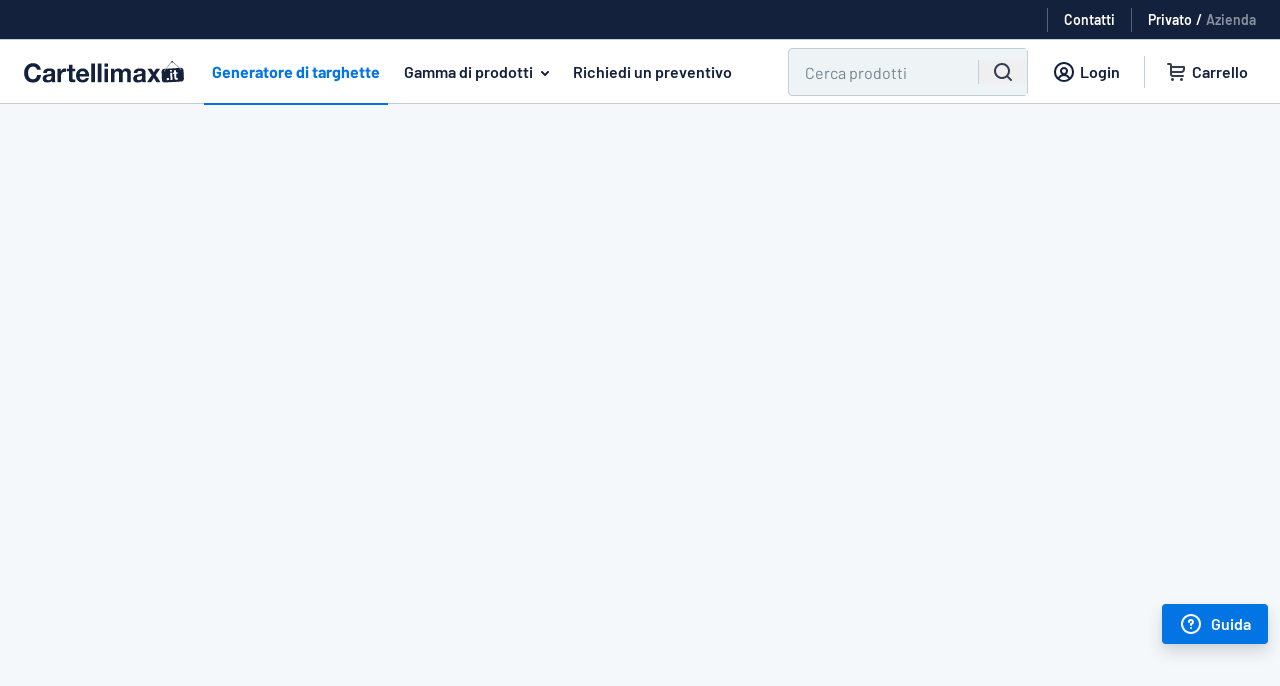

--- FILE ---
content_type: text/html; charset=utf-8
request_url: https://www.cartellimax.it/generatore-di-targhette
body_size: 44694
content:
<!DOCTYPE html><html lang="it"><head><meta name="viewport" content="width=device-width"><meta content="text/html;charset=utf-8" http-equiv="content-type" /><meta content="it-IT" http-equiv="content-language" /><meta content="IE=Edge" http-equiv="X-UA-Compatible" /><meta content="Nel nostro Generatore di targhette è facile progettare le targhette." name="description" /><meta content="Progettare e ordinare direttamente le targhette. Prezzi bassi e consegna rapida." name="abstract" /><meta content="notranslate" name="google" /><meta name="sentry-trace" content="c9fc34c2ba3843158de3ddceb97a15a4-2cd1890a55d646a8-0">
<meta name="baggage" content="sentry-trace_id=c9fc34c2ba3843158de3ddceb97a15a4,sentry-sample_rate=0.5,sentry-sample_rand=0.643094,sentry-sampled=false,sentry-environment=production,sentry-release=e65ad87e9f0cd6319974efb86ee7c2d1d296537f,sentry-public_key=4467ee045c90b24442b9ec7fceb04304"><meta name="csrf-param" content="authenticity_token" />
<meta name="csrf-token" content="zkEEJhzLw1inAORhzZ34DesDSyc9EeURFOt8tbz1ItYk2pgV0gc89_AIfyt50CMOAZuvhecvWBahaglcbFncgA" /><meta name="any-cable-url" content="/cable?jid=eyJhbGciOiJIUzI1NiJ9.eyJleHQiOiJ7XCJjdXJyZW50X2FkbWluXCI6bnVsbCxcImN1cnJlbnRfdXNlclwiOm51bGwsXCJjdXJyZW50X29yZGVyXCI6XCJaMmxrT2k4dmMydDViSFJ0WVhndlQzSmtaWEl2TWpneE1qSTVOakkxXCJ9IiwiZXhwIjoxNzY5Mjg4NzY4fQ.iS0roO31qn0BGkwMV0oXFOPK4ss4D_oQBY2h0JBaIRM"><title>Generatore di targhette - Cartellimax.it</title><link rel="alternate" hreflang="sv-SE" href="https://skyltmax.se/skyltomaten" />
<link rel="alternate" hreflang="da-DK" href="https://www.skiltmax.dk/skiltomaten" />
<link rel="alternate" hreflang="nb-NO" href="https://www.skiltmax.no/skiltomaten" />
<link rel="alternate" hreflang="fi-FI" href="https://www.kylttimax.fi/kylttiautomaattis" />
<link rel="alternate" hreflang="de-DE" href="https://www.schildermaxe.de/schildautomat" />
<link rel="alternate" hreflang="fr-FR" href="https://www.plaqueomatic.fr/plaqueomatic" />
<link rel="alternate" hreflang="de-AT" href="https://www.schildermaxe.at/schildautomat" />
<link rel="alternate" hreflang="nl-NL" href="https://www.bordenmax.nl/bordenautomaat" />
<link rel="alternate" hreflang="es-ES" href="https://www.rotumax.es/rotumatic" />
<link rel="alternate" hreflang="en-GB" href="https://www.signomatic.co.uk/signomatic" />
<link rel="alternate" hreflang="en-IE" href="https://www.signomatic.ie/signomatic" />
<link rel="alternate" hreflang="en-US" href="https://www.signomatic.com/signomatic" />
<link rel="alternate" hreflang="en-AU" href="https://www.signomatic.com.au/signomatic" />
<link rel="alternate" hreflang="pl-PL" href="https://www.szyldmax.pl/szyldomat" />
<link rel="alternate" hreflang="nl-BE" href="https://www.signomatic.be/nl/bordenautomaat" />
<link rel="alternate" hreflang="fr-BE" href="https://www.signomatic.be/fr/plaqueomatic" />
<link rel="alternate" hreflang="de-CH" href="https://www.signomatic.ch/de/schildautomat" />
<link rel="alternate" hreflang="fr-CH" href="https://www.signomatic.ch/fr/plaqueomatic" />
<link rel="alternate" hreflang="it-CH" href="https://www.signomatic.ch/it/generatore-di-targhette" />
<link rel="alternate" hreflang="it-IT" href="https://www.cartellimax.it/generatore-di-targhette" />
<link rel="alternate" hreflang="et-EE" href="https://www.signomatic.ee/siltomaat" />
<link rel="alternate" hreflang="en-NZ" href="https://www.signomatic.co.nz/signomatic" />
<link rel="alternate" hreflang="cs-CZ" href="https://www.znaceni-max.cz/znaceni-max" /><link href="/favicon.png" rel="shortcut icon" /><link href="/favicon.png" rel="icon" /><link rel="preload" href="https://cdn.skyltmax.se/fonts/barlow/v1/7cHpv4kjgoGqM7E_DMs5ynghnQ.woff2" as="font" type="font/woff2" crossorigin="anonymous"><link rel="preload" href="https://cdn.skyltmax.se/fonts/barlow/v1/7cHqv4kjgoGqM7E3_-gs51ostz0rdg.woff2" as="font" type="font/woff2" crossorigin="anonymous"><link rel="preload" href="https://cdn.skyltmax.se/fonts/barlow/v1/barlow-v1-latin_latin-ext-600.woff2" as="font" type="font/woff2" crossorigin="anonymous"><style>/* barlow-200 - latin-ext_latin */
@font-face {
  font-family: 'Barlow';
  font-style: normal;
  font-weight: 200;
  font-display: swap;
  src: local('Barlow ExtraLight'), local('Barlow-ExtraLight'),
    url('https://cdn.skyltmax.se/fonts/barlow-v1-latin-ext_latin-200.woff2') format('woff2'), /* Chrome 26+, Opera 23+, Firefox 39+ */
    url('https://cdn.skyltmax.se/fonts/barlow-v1-latin-ext_latin-200.woff') format('woff'); /* Chrome 6+, Firefox 3.6+, IE 9+, Safari 5.1+ */
}
/* latin-ext */
@font-face {
  font-family: 'Barlow';
  font-style: normal;
  font-weight: 400;
  font-display: swap;
  src: local('Barlow Regular'), local('Barlow-Regular'),
    url(https://cdn.skyltmax.se/fonts/barlow/v1/7cHpv4kjgoGqM7E_Ass5ynghnQci.woff2) format('woff2'),
    url(https://cdn.skyltmax.se/fonts/barlow/v1/7cHpv4kjgoGqM7E_DMs_.woff) format('woff');
  unicode-range: U+0100-024F, U+0259, U+1E00-1EFF, U+2020, U+20A0-20AB, U+20AD-20CF, U+2113, U+2C60-2C7F, U+A720-A7FF;
}
/* latin */
@font-face {
  font-family: 'Barlow';
  font-style: normal;
  font-weight: 400;
  font-display: swap;
  src: local('Barlow Regular'), local('Barlow-Regular'),
    url(https://cdn.skyltmax.se/fonts/barlow/v1/7cHpv4kjgoGqM7E_DMs5ynghnQ.woff2) format('woff2'),
    url(https://cdn.skyltmax.se/fonts/barlow/v1/7cHpv4kjgoGqM7E_DMs_.woff) format('woff');
  unicode-range: U+0000-00FF, U+0131, U+0152-0153, U+02BB-02BC, U+02C6, U+02DA, U+02DC, U+2000-206F, U+2074, U+20AC, U+2122, U+2191, U+2193, U+2212, U+2215, U+FEFF, U+FFFD;
}
/* latin-ext */
@font-face {
  font-family: 'Barlow';
  font-style: normal;
  font-weight: 500;
  font-display: swap;
  src: local('Barlow Medium'), local('Barlow-Medium'),
    url(https://cdn.skyltmax.se/fonts/barlow/v1/7cHqv4kjgoGqM7E3_-gs6Vostz0rdom9.woff2) format('woff2'),
    url(https://cdn.skyltmax.se/fonts/barlow/v1/7cHqv4kjgoGqM7E3_-gs51oq.woff) format('woff');
  unicode-range: U+0100-024F, U+0259, U+1E00-1EFF, U+2020, U+20A0-20AB, U+20AD-20CF, U+2113, U+2C60-2C7F, U+A720-A7FF;
}
/* latin */
@font-face {
  font-family: 'Barlow';
  font-style: normal;
  font-weight: 500;
  font-display: swap;
  src: local('Barlow Medium'), local('Barlow-Medium'),
    url(https://cdn.skyltmax.se/fonts/barlow/v1/7cHqv4kjgoGqM7E3_-gs51ostz0rdg.woff2) format('woff2'),
    url(https://cdn.skyltmax.se/fonts/barlow/v1/7cHqv4kjgoGqM7E3_-gs51oq.woff) format('woff');
  unicode-range: U+0000-00FF, U+0131, U+0152-0153, U+02BB-02BC, U+02C6, U+02DA, U+02DC, U+2000-206F, U+2074, U+20AC, U+2122, U+2191, U+2193, U+2212, U+2215, U+FEFF, U+FFFD;
}
/* barlow-600 - latin_latin-ext */
@font-face {
  font-family: 'Barlow';
  font-style: normal;
  font-weight: 600;
  font-display: swap;
  src: local('Barlow SemiBold'), local('Barlow-SemiBold'),
    url(https://cdn.skyltmax.se/fonts/barlow/v1/barlow-v1-latin_latin-ext-600.woff2) format('woff2'),
    url(https://cdn.skyltmax.se/fonts/barlow/v1/barlow-v1-latin_latin-ext-600.woff) format('woff');
}
/* latin-ext */
@font-face {
  font-family: 'Barlow';
  font-style: normal;
  font-weight: 700;
  font-display: swap;
  src: local('Barlow Bold'), local('Barlow-Bold'),
    url(https://cdn.skyltmax.se/fonts/barlow/v1/7cHqv4kjgoGqM7E3t-4s6Vostz0rdom9.woff2) format('woff2'),
    url(https://cdn.skyltmax.se/fonts/barlow/v1/7cHqv4kjgoGqM7E3t-4s51oq.woff) format('woff');
  unicode-range: U+0100-024F, U+0259, U+1E00-1EFF, U+2020, U+20A0-20AB, U+20AD-20CF, U+2113, U+2C60-2C7F, U+A720-A7FF;
}
/* latin */
@font-face {
  font-family: 'Barlow';
  font-style: normal;
  font-weight: 700;
  font-display: swap;
  src: local('Barlow Bold'), local('Barlow-Bold'),
    url(https://cdn.skyltmax.se/fonts/barlow/v1/7cHqv4kjgoGqM7E3t-4s51ostz0rdg.woff2) format('woff2'),
    url(https://cdn.skyltmax.se/fonts/barlow/v1/7cHqv4kjgoGqM7E3t-4s51oq.woff) format('woff');
  unicode-range: U+0000-00FF, U+0131, U+0152-0153, U+02BB-02BC, U+02C6, U+02DA, U+02DC, U+2000-206F, U+2074, U+20AC, U+2122, U+2191, U+2193, U+2212, U+2215, U+FEFF, U+FFFD;
}
/* latin-ext */
@font-face {
  font-family: 'Lato';
  font-style: normal;
  font-weight: 300;
  font-display: swap;
  src: local('Lato Light'), local('Lato-Light'),
    url(https://cdn.skyltmax.se/fonts/lato/v14/S6u9w4BMUTPHh7USSwaPGQ3q5d0N7w.woff2) format('woff2'),
    url(https://cdn.skyltmax.se/fonts/lato/v14/S6u9w4BMUTPHh7USSwiPHw.woff) format('woff');
  unicode-range: U+0100-024F, U+0259, U+1E00-1EFF, U+2020, U+20A0-20AB, U+20AD-20CF, U+2113, U+2C60-2C7F, U+A720-A7FF;
}
/* latin */
@font-face {
  font-family: 'Lato';
  font-style: normal;
  font-weight: 300;
  font-display: swap;
  src: local('Lato Light'), local('Lato-Light'),
    url(https://cdn.skyltmax.se/fonts/lato/v14/S6u9w4BMUTPHh7USSwiPGQ3q5d0.woff2) format('woff2'),
    url(https://cdn.skyltmax.se/fonts/lato/v14/S6u9w4BMUTPHh7USSwiPHw.woff) format('woff');
  unicode-range: U+0000-00FF, U+0131, U+0152-0153, U+02BB-02BC, U+02C6, U+02DA, U+02DC, U+2000-206F, U+2074, U+20AC, U+2122, U+2191, U+2193, U+2212, U+2215, U+FEFF, U+FFFD;
}
/* latin-ext */
@font-face {
  font-family: 'Lato';
  font-style: normal;
  font-weight: 400;
  font-display: swap;
  src: local('Lato Regular'), local('Lato-Regular'),
    url(https://cdn.skyltmax.se/fonts/lato/v14/S6uyw4BMUTPHjxAwXiWtFCfQ7A.woff2) format('woff2'),
    url(https://cdn.skyltmax.se/fonts/lato/v14/S6uyw4BMUTPHjx4wWA.woff) format('woff');
  unicode-range: U+0100-024F, U+0259, U+1E00-1EFF, U+2020, U+20A0-20AB, U+20AD-20CF, U+2113, U+2C60-2C7F, U+A720-A7FF;
}
/* latin */
@font-face {
  font-family: 'Lato';
  font-style: normal;
  font-weight: 400;
  font-display: swap;
  src: local('Lato Regular'), local('Lato-Regular'),
    url(https://cdn.skyltmax.se/fonts/lato/v14/S6uyw4BMUTPHjx4wXiWtFCc.woff2) format('woff2'),
    url(https://cdn.skyltmax.se/fonts/lato/v14/S6uyw4BMUTPHjx4wWA.woff) format('woff');
  unicode-range: U+0000-00FF, U+0131, U+0152-0153, U+02BB-02BC, U+02C6, U+02DA, U+02DC, U+2000-206F, U+2074, U+20AC, U+2122, U+2191, U+2193, U+2212, U+2215, U+FEFF, U+FFFD;
}
@font-face {
  font-family: 'Lato';
  font-style: normal;
  font-weight: 500;
  font-display: swap;
  src: local('Lato Medium'), local('Lato-Medium'),
    url(https://cdn.skyltmax.se/fonts/lato/v14/lato-medium.woff2) format('woff2'),
    url(https://cdn.skyltmax.se/fonts/lato/v14/lato-medium.woff) format('woff');
}</style><link rel="stylesheet" href="https://cdn.skyltmax.se/vite/assets/client-f9d4a3cc.css" /><script>if ("serviceWorker" in navigator) {
  navigator.serviceWorker.register("/worker.js").then(function(reg){
    console.log("SW registration succeeded for scope " + reg.scope);
  }).catch(function(err){
    console.error("SW registration failed with error " + err);
  });
}</script><script id="sm-clientdata" type="application/json">{"snippets":{"contact":"\u003cp class=\"paragraph-2xs\"\u003eQuando contatti Cartellimax per e-mail, la tua pratica e i tuoi dati di contatto vengono memorizzati. Ciò è necessario per poter gestire la tua pratica. Per ulteriori informazioni, consulta la nostra \u003ca target=\"_blank\" href='/informativa-sulla-privacy'\u003einformativa sulla privacy\u003c/a\u003e.\u003c/p\u003e","legal":"\u003ch3 class=\"heading-four\"\u003eRagione sociale\u003c/h3\u003e\r\n\u003cp\u003eSignmax AB\u003c/p\u003e\r\n\u003ch3 class=\"heading-four\"\u003eIndirizzo\u003c/h3\u003e\r\n\u003cp\u003eIndirizzo postale:\u003cbr /\u003eBox 21\u003cbr /\u003eSE-433 21 Partille\u003cbr /\u003eSvezia \u003c/p\u003e\r\n\u003cp\u003eIndirizzo stabilimento / ufficio:\u003cbr /\u003eFläskebovägen 5\u003cbr /\u003eSE-438 91 Landvetter\u003cbr /\u003eSvezia\u003c/p\u003e\r\n\u003ch3 class=\"heading-four\"\u003eEU OSS VAT-reg. no\u003c/h3\u003e\r\n\u003cp class=\"p1\"\u003eSE556756876001\u003c/p\u003e","contact_us_email":"E-mail: \u003ca href=\"mailto:info@cartellimax.it\"\u003einfo@cartellimax.it\u003c/a\u003e","contact_us_phone":"","contact_us_phone_times":"","newsletter_title":"Iscriviti alla nostra newsletter per ricevere le ultime notizie e offerte.","newsletter_promise":"Il tuo indirizzo email è al sicuro con noi e non sarà mai condiviso con terze parti."},"recaptcha_key":"6Lcc0wgaAAAAAD-uFFbtJWsmqd1P6PSChaHCZbs-","client_role":"consumer","order_id":281229625,"allowed_image_types":".jpeg,.jpg,.bmp,.gif,.png,.tiff,.tif,.svg,.eps,.pdf,image/jpeg,image/jpeg,image/bmp,image/gif,image/png,image/tiff,image/tiff,image/svg+xml,application/postscript,application/pdf","signs_path":"/targhette","skip_toolbox":false,"sharing_data":{"id":"8f17d6"},"fontdata":{"filemap":{"arial":{"normal":{"filename":"Microsoft/Arial.ttf","basename":"Arial","type":"ttf","path":"https://cdn.skyltmax.se/assets/Microsoft/Arial-6ddf6d4e4f1f0c3fc720a55426f2c1f10db4d5814e4198a7ba4a277cd4fda127.woff"},"bold":{"filename":"Microsoft/Arial Bold.ttf","basename":"Arial Bold","type":"ttf","path":"https://cdn.skyltmax.se/assets/Microsoft/Arial Bold-bcc3a870f9f3ff26d146fb55a26ee87ce961d9f1e3aca45d458983d43b1ba861.woff"},"italic":{"filename":"Microsoft/Arial Italic.ttf","basename":"Arial Italic","type":"ttf","path":"https://cdn.skyltmax.se/assets/Microsoft/Arial Italic-52af394d7bb0c4c689752de353ece8feba09ea82433d1af279892035b653a2f3.woff"},"bold_italic":{"filename":"Microsoft/Arial Bold Italic.ttf","basename":"Arial Bold Italic","type":"ttf","path":"https://cdn.skyltmax.se/assets/Microsoft/Arial Bold Italic-2fd569e977afaa9569878520aefa06e86542868df465580e6916ce7e7b7e00e2.woff"}},"arial black":{"normal":{"filename":"Microsoft/Arial Black.ttf","basename":"Arial Black","type":"ttf","path":"https://cdn.skyltmax.se/assets/Microsoft/Arial Black-c459634b678e9970554f14b4c2a158b0ed28bb3840879df46c6338dc6ce90851.woff"}},"comic sans ms":{"normal":{"filename":"Microsoft/Comic Sans MS.ttf","basename":"Comic Sans MS","type":"ttf","path":"https://cdn.skyltmax.se/assets/Microsoft/Comic Sans MS-185af515c3cdee7d97bfc27ae558fe0e8fe8eed258e1a33904f7b2c5a67d4286.woff"},"bold":{"filename":"Microsoft/Comic Sans MS Bold.ttf","basename":"Comic Sans MS Bold","type":"ttf","path":"https://cdn.skyltmax.se/assets/Microsoft/Comic Sans MS Bold-9429e4689726903d4bd59a2591377f12d5beac77aba6aae114019d65570f9746.woff"}},"courier new":{"normal":{"filename":"Microsoft/Courier New.ttf","basename":"Courier New","type":"ttf","path":"https://cdn.skyltmax.se/assets/Microsoft/Courier New-85c3a87dca78d5a906e1bf3e06178d23223974e28878b91f1db2f231b2b71c27.woff"},"bold":{"filename":"Microsoft/Courier New Bold.ttf","basename":"Courier New Bold","type":"ttf","path":"https://cdn.skyltmax.se/assets/Microsoft/Courier New Bold-fb1ef34c54bfa35d40f75f028da03d0e2e9ad717f0be3dad805b166174e541c3.woff"},"italic":{"filename":"Microsoft/Courier New Italic.ttf","basename":"Courier New Italic","type":"ttf","path":"https://cdn.skyltmax.se/assets/Microsoft/Courier New Italic-51c29b8d7b54aa915c54607ba5079339c8a7cea531e498e9528f82c6aee56453.woff"},"bold_italic":{"filename":"Microsoft/Courier New Bold Italic.ttf","basename":"Courier New Bold Italic","type":"ttf","path":"https://cdn.skyltmax.se/assets/Microsoft/Courier New Bold Italic-da9ca385aec15a554c196c4be633584fc465f7281078c575c1dc6f85ff4c226b.woff"}},"georgia":{"normal":{"filename":"Microsoft/Georgia.ttf","basename":"Georgia","type":"ttf","path":"https://cdn.skyltmax.se/assets/Microsoft/Georgia-c2b14d53f6393e6ec9e22234358d718ae353106c7a2c91b80f9dbe87366703c9.woff"},"bold":{"filename":"Microsoft/Georgia Bold.ttf","basename":"Georgia Bold","type":"ttf","path":"https://cdn.skyltmax.se/assets/Microsoft/Georgia Bold-e25b9cb8d3ebdb39bd2c181fcd2973147eedee70a1bf2f8f59edb343da1c7d3c.woff"},"italic":{"filename":"Microsoft/Georgia Italic.ttf","basename":"Georgia Italic","type":"ttf","path":"https://cdn.skyltmax.se/assets/Microsoft/Georgia Italic-dbcc2e774d89dd8797aa5431f6b6f0897b4bcccd50a2aeb18cd45b90206c19b7.woff"},"bold_italic":{"filename":"Microsoft/Georgia Bold Italic.ttf","basename":"Georgia Bold Italic","type":"ttf","path":"https://cdn.skyltmax.se/assets/Microsoft/Georgia Bold Italic-47438ef905107d7c25973febff45842adff52b4980333bbc761de21b649bc829.woff"}},"helvetica":{"normal":{"filename":"Microsoft/Helvetica.ttf","basename":"Helvetica","type":"ttf","path":"https://cdn.skyltmax.se/assets/Microsoft/Helvetica-d0c8353e555fa23b74ecd8d306e21718f616e07d6d79bf5c45df1d8addd3cecd.woff"},"bold":{"filename":"Microsoft/Helvetica-Bold.ttf","basename":"Helvetica-Bold","type":"ttf","path":"https://cdn.skyltmax.se/assets/Microsoft/Helvetica-Bold-bed01deee375086d78db58ed2394eef3afa097d904b07d0b79a632274e3aabaa.woff"},"italic":{"filename":"Microsoft/Helvetica-Oblique.ttf","basename":"Helvetica-Oblique","type":"ttf","path":"https://cdn.skyltmax.se/assets/Microsoft/Helvetica-Oblique-31c78fe0eb32743d12e98170d8194818d261040055831381a1763ab4aa0372f1.woff"},"bold_italic":{"filename":"Microsoft/Helvetica-BoldOblique.ttf","basename":"Helvetica-BoldOblique","type":"ttf","path":"https://cdn.skyltmax.se/assets/Microsoft/Helvetica-BoldOblique-36825fb3e6aca0e30bbd06be3ac1d758b0fc76c52f56f1dace63f4d4d2f45a6a.woff"}},"impact":{"normal":{"filename":"Microsoft/Impact.ttf","basename":"Impact","type":"ttf","path":"https://cdn.skyltmax.se/assets/Microsoft/Impact-fcef62bfb01a52814516c60aa350e0e112adc4b254d672109d85fc495b52fbf3.ttf"}},"tahoma":{"normal":{"filename":"Microsoft/Tahoma.ttf","basename":"Tahoma","type":"ttf","path":"https://cdn.skyltmax.se/assets/Microsoft/Tahoma-dd41bce690ca0aa234aaf43effcfeeaa43b0c322343fac46b5aa462243f446b0.woff"},"bold":{"filename":"Microsoft/Tahoma Bold.ttf","basename":"Tahoma Bold","type":"ttf","path":"https://cdn.skyltmax.se/assets/Microsoft/Tahoma Bold-d5d11d55b3ebaa8695905f53c715e245aa1fc2fae979f542c58abe3857a1cd26.woff"}},"times new roman":{"normal":{"filename":"Microsoft/Times New Roman.ttf","basename":"Times New Roman","type":"ttf","path":"https://cdn.skyltmax.se/assets/Microsoft/Times New Roman-9906cde23f62b5181aaa69c4f8cd4a26472b6d0053ec1b317c17067c40905a50.woff"},"bold":{"filename":"Microsoft/Times New Roman Bold.ttf","basename":"Times New Roman Bold","type":"ttf","path":"https://cdn.skyltmax.se/assets/Microsoft/Times New Roman Bold-792ef32285b68f8c18cf806e57d22f229dc940316cd4dfabc90e2d6a79587c4f.woff"},"italic":{"filename":"Microsoft/Times New Roman Italic.ttf","basename":"Times New Roman Italic","type":"ttf","path":"https://cdn.skyltmax.se/assets/Microsoft/Times New Roman Italic-7bcaabf9155a608600e4b049a00e4a735e61da1141ac84d219d72aeb5c078b6a.woff"},"bold_italic":{"filename":"Microsoft/Times New Roman Bold Italic.ttf","basename":"Times New Roman Bold Italic","type":"ttf","path":"https://cdn.skyltmax.se/assets/Microsoft/Times New Roman Bold Italic-f127e96076311ea2d2ef9338739cf2e3eac1fa72f8625fc6848bb17e90e4ee61.woff"}},"trebuchet ms":{"normal":{"filename":"Microsoft/Trebuchet MS.ttf","basename":"Trebuchet MS","type":"ttf","path":"https://cdn.skyltmax.se/assets/Microsoft/Trebuchet MS-80af87a8b5b67aa8b3bd281c380f72becc4fce28b71b256e227cab6cc8582504.woff"},"bold":{"filename":"Microsoft/Trebuchet MS Bold.ttf","basename":"Trebuchet MS Bold","type":"ttf","path":"https://cdn.skyltmax.se/assets/Microsoft/Trebuchet MS Bold-c7d5ff7283210b651f5a6f58c58c8e130a96cc89afd36890b3f26a9a0b3ee306.woff"},"italic":{"filename":"Microsoft/Trebuchet MS Italic.ttf","basename":"Trebuchet MS Italic","type":"ttf","path":"https://cdn.skyltmax.se/assets/Microsoft/Trebuchet MS Italic-106e100e933a251c95e804f714307fadc0557942b40c4f4842f31dded2355e7e.woff"},"bold_italic":{"filename":"Microsoft/Trebuchet MS Bold Italic.ttf","basename":"Trebuchet MS Bold Italic","type":"ttf","path":"https://cdn.skyltmax.se/assets/Microsoft/Trebuchet MS Bold Italic-6dc499bf22e676e9fdba4b882940596db7934582ce150c090a7a3e96cd706ba7.woff"}},"abril fatface":{"normal":{"filename":"Abril Fatface.ttf","basename":"Abril Fatface","type":"ttf","path":"https://cdn.skyltmax.se/assets/Abril Fatface-2189b542fdb8744719cfcbb4b40e4b35a1bee46c3ca5f9864d7650ef9c2d0b11.woff"}},"alfa slab one":{"normal":{"filename":"Alfa Slab One.ttf","basename":"Alfa Slab One","type":"ttf","path":"https://cdn.skyltmax.se/assets/Alfa Slab One-22218b3ac84c0cc3b095217766fb54f228e67cacf5392019dedcf667ddc624a3.woff"}},"amatic sc":{"normal":{"filename":"Amatic SC.ttf","basename":"Amatic SC","type":"ttf","path":"https://cdn.skyltmax.se/assets/Amatic SC-fa43133af2778c2f92a27e9c754f6e759f7dd1640b9ecd970fac9d0097e1e930.woff"},"bold":{"filename":"Amatic SC Bold.ttf","basename":"Amatic SC Bold","type":"ttf","path":"https://cdn.skyltmax.se/assets/Amatic SC Bold-2c6a6305f9d7aaad11fb2dbd456e487d91a21348cae0798bafd7f45336fc33f6.woff"}},"amerika sans":{"normal":{"filename":"Amerika Sans.ttf","basename":"Amerika Sans","type":"ttf","path":"https://cdn.skyltmax.se/assets/Amerika Sans-2b181323293f5e1002d11f0e611d1a64c77a57a38158df4a609cf8fc992dd37d.woff"}},"apple garamond":{"normal":{"filename":"Apple Garamond.ttf","basename":"Apple Garamond","type":"ttf","path":"https://cdn.skyltmax.se/assets/Apple Garamond-2e260aaa1f9f8364844a6664f0bf47ec488a2021ad971c60fcd32d482e33e15d.woff"},"bold":{"filename":"Apple Garamond Bold.ttf","basename":"Apple Garamond Bold","type":"ttf","path":"https://cdn.skyltmax.se/assets/Apple Garamond Bold-39cbbe2fa3a61c9aa3d1ba8ac38949ade4b522f610b8fbf064321ef7dee73b00.woff"},"italic":{"filename":"Apple Garamond Italic.ttf","basename":"Apple Garamond Italic","type":"ttf","path":"https://cdn.skyltmax.se/assets/Apple Garamond Italic-4fcf3b188cbfb7cc4e5495ff0b3ce776ccf5ed15feb00a4e09ab21fc57692468.woff"},"bold_italic":{"filename":"Apple Garamond Bold Italic.ttf","basename":"Apple Garamond Bold Italic","type":"ttf","path":"https://cdn.skyltmax.se/assets/Apple Garamond Bold Italic-424fced65dc29a87cf8d27a807d604c303e572959008f5d8bd44f66e6f0179fd.woff"}},"arial narrow":{"normal":{"filename":"Arial Narrow.ttf","basename":"Arial Narrow","type":"ttf","path":"https://cdn.skyltmax.se/assets/Arial Narrow-38eebf48f7ca97db1f4af6c4ddf839f770d1b5ad63b8ebaf9d2337b0a7297352.woff"}},"arial rounded mt bold":{"normal":{"filename":"Arial Rounded MT Bold.ttf","basename":"Arial Rounded MT Bold","type":"ttf","path":"https://cdn.skyltmax.se/assets/Arial Rounded MT Bold-6d94a5ffe2041d96973f3c990b37584f32deade8dd97f2b9a6b53d94adbadf85.ttf"}},"bangers":{"normal":{"filename":"Bangers.ttf","basename":"Bangers","type":"ttf","path":"https://cdn.skyltmax.se/assets/Bangers-b095eb654045d6416f25e5eef78b5c51867092bd87375b746ec1b74ce51641dc.woff"}},"barlow":{"normal":{"filename":"Barlow.ttf","basename":"Barlow","type":"ttf","path":"https://cdn.skyltmax.se/assets/Barlow-f98b9768211a4b10db788d6d5107ad57d1d0fe1b09a2d10fb0d9ff065972fea9.woff"},"bold":{"filename":"Barlow Bold.ttf","basename":"Barlow Bold","type":"ttf","path":"https://cdn.skyltmax.se/assets/Barlow Bold-4129aff36713120f63364f2eeb8319b1500ea90d815892c163e28f9fd27baf0d.woff"},"italic":{"filename":"Barlow Italic.ttf","basename":"Barlow Italic","type":"ttf","path":"https://cdn.skyltmax.se/assets/Barlow Italic-25bff6017042b633f704a7fa6abdb7dcf32cbf9de264c67674f60c4187b5c5f5.woff"},"bold_italic":{"filename":"Barlow Bold Italic.ttf","basename":"Barlow Bold Italic","type":"ttf","path":"https://cdn.skyltmax.se/assets/Barlow Bold Italic-da94283fa9e99e88dae3db4980ba1afa1490ffafa3c5a01e8aae9a116d954e74.woff"},"semi_bold":{"filename":"Barlow SemiBold.ttf","basename":"Barlow SemiBold","type":"ttf","path":"https://cdn.skyltmax.se/assets/Barlow SemiBold-a2b2d48440e74caf0ee7542999465e19ebd9a8f53e6dad9f7f5efa708b29c158.ttf"}},"borisblackbloxx":{"normal":{"filename":"Boris Black Bloxx.ttf","basename":"Boris Black Bloxx","type":"ttf","path":"https://cdn.skyltmax.se/assets/Boris Black Bloxx-edb14b21099268d699b1790bdc470b4441e341cdd1bbbf413fbbe9d7c74004c6.woff"}},"caesar":{"normal":{"filename":"Caesar.ttf","basename":"Caesar","type":"ttf","path":"https://cdn.skyltmax.se/assets/Caesar-372d1f6f61480274b1cfd6e5c98e42d4de0f35e070ea2a61834c3584d432fafa.woff"}},"clarendon":{"normal":{"filename":"Clarendon.ttf","basename":"Clarendon","type":"ttf","path":"https://cdn.skyltmax.se/assets/Clarendon-d34e443f0b361d599dac78415dab296d7a0852236914258007d39cea02265f0c.woff"},"bold":{"filename":"Clarendon Bold.ttf","basename":"Clarendon Bold","type":"ttf","path":"https://cdn.skyltmax.se/assets/Clarendon Bold-984b4f5b51cf3e3aeba5b19115bc191963fd31d8e20df281613bd3dab6dcc83e.ttf"}},"code 128":{"normal":{"filename":"Code 128.ttf","basename":"Code 128","type":"ttf","path":"https://cdn.skyltmax.se/assets/Code 128-c05ea56fbe2e70dc3ac8fac1fdd6ace1466b610170b78b2c3fd31a552b25f4a2.woff"}},"cormorant":{"normal":{"filename":"Cormorant.ttf","basename":"Cormorant","type":"ttf","path":"https://cdn.skyltmax.se/assets/Cormorant-8d386346260c3f817b7e50b04ffd8ff184818f1c20f5d88a7f73b51bcb06fe07.woff"},"bold":{"filename":"Cormorant Bold.ttf","basename":"Cormorant Bold","type":"ttf","path":"https://cdn.skyltmax.se/assets/Cormorant Bold-889757c27342fe0e653cc7fd5856fbeb81cb4ba4cfc5bd225b9d962ef142afb1.woff"},"italic":{"filename":"Cormorant Italic.ttf","basename":"Cormorant Italic","type":"ttf","path":"https://cdn.skyltmax.se/assets/Cormorant Italic-3d66a05a49683f5ae214fb94e676a42ad7885ff5d6c525cd9d68e2873f2252db.woff"},"bold_italic":{"filename":"Cormorant Bold Italic.ttf","basename":"Cormorant Bold Italic","type":"ttf","path":"https://cdn.skyltmax.se/assets/Cormorant Bold Italic-e09e70ec05754e78691b2bfafe4d5e401bf23f7ed838906c4b9789e6f67a8f9f.woff"}},"courgette":{"normal":{"filename":"Courgette.ttf","basename":"Courgette","type":"ttf","path":"https://cdn.skyltmax.se/assets/Courgette-218eb27b4c3a7c7b5099e9f4906fe7b996f8d01d3dc0f6b50822727254fa73f6.woff"}},"dancing script":{"normal":{"filename":"Dancing Script.ttf","basename":"Dancing Script","type":"ttf","path":"https://cdn.skyltmax.se/assets/Dancing Script-96d347decec25e83f637a9bb93dea6ee31fce1f8095ad41b5cf0c9637d8a5ace.woff"},"bold":{"filename":"Dancing Script Bold.ttf","basename":"Dancing Script Bold","type":"ttf","path":"https://cdn.skyltmax.se/assets/Dancing Script Bold-d5e0ea8c85afa5f71401d800f935a4b7d3bb5617619128ad71b303105fe3a463.woff"}},"daniel":{"normal":{"filename":"Daniel.ttf","basename":"Daniel","type":"ttf","path":"https://cdn.skyltmax.se/assets/Daniel-19279e87257999a47d4672962c321b12b7a20fe505d1132945b0941c78417dcc.woff"},"bold":{"filename":"Daniel Bold.ttf","basename":"Daniel Bold","type":"ttf","path":"https://cdn.skyltmax.se/assets/Daniel Bold-fd4e241d7d5ea17b4ed1604c13a72a0ecba151c9177d65737626f3c9736d675c.woff"}},"day roman":{"normal":{"filename":"Day Roman.ttf","basename":"Day Roman","type":"ttf","path":"https://cdn.skyltmax.se/assets/Day Roman-18c7542aceda34f8d051cac26efc89353ed196228ba9ca410fff48acaac67cdc.woff"}},"diogenes":{"normal":{"filename":"Diogenes.ttf","basename":"Diogenes","type":"ttf","path":"https://cdn.skyltmax.se/assets/Diogenes-7723265c01249fde59aa2a2f85d9256a10b18db24631cbca3c75faacc66205bc.woff"}},"dymaxionscript":{"normal":{"filename":"Dymaxion Script.ttf","basename":"Dymaxion Script","type":"ttf","path":"https://cdn.skyltmax.se/assets/Dymaxion Script-1b49d9da3a751df9562e42266d616f20c535b3c454af19b1b05ed6833abc34bd.woff"}},"eurofurence":{"normal":{"filename":"Eurofurence.ttf","basename":"Eurofurence","type":"ttf","path":"https://cdn.skyltmax.se/assets/Eurofurence-03699f2da4c70964ecc951a35de29f980fe443be1e959c6dffcb522c2cb858dd.woff"}},"existence light":{"normal":{"filename":"Existence Light.ttf","basename":"Existence Light","type":"ttf","path":"https://cdn.skyltmax.se/assets/Existence Light-383d3c61218e2bfcfb7545adad4e3809ce2ad6687e78d6ec8b19e2de7621fef8.ttf"}},"exmouth":{"normal":{"filename":"Exmouth.ttf","basename":"Exmouth","type":"ttf","path":"https://cdn.skyltmax.se/assets/Exmouth-0ec6004f96c14cf01f3c73bd2cdea4c5532fcb35706f54162ee052a7a6466470.woff"}},"fiolex girls":{"normal":{"filename":"Fiolex Girls.ttf","basename":"Fiolex Girls","type":"ttf","path":"https://cdn.skyltmax.se/assets/Fiolex Girls-b5c9f6e6e7a9274eba95b701ee0b3a47499a0c708a931a9e3fb95553f195f83f.woff"}},"free 3 of 9 regular":{"normal":{"filename":"Free 3 Of 9 Regular.ttf","basename":"Free 3 Of 9 Regular","type":"ttf","path":"https://cdn.skyltmax.se/assets/Free 3 Of 9 Regular-3004ccc3951a0f8180ab2098c27648e23c348c5f74034c8af1de5578a3330388.woff"}},"free 3 of 9 extended regular":{"normal":{"filename":"Free 3 Of 9 Extended Regular.ttf","basename":"Free 3 Of 9 Extended Regular","type":"ttf","path":"https://cdn.skyltmax.se/assets/Free 3 Of 9 Extended Regular-00c276dc18341f7240c9fccf867590436aba1c94818310e4431129f0091cfe5f.woff"}},"futura":{"normal":{"filename":"Futura.woff","basename":"Futura","type":"woff","path":"https://cdn.skyltmax.se/assets/Futura-26176fc608e30bb2b2d25ca1686072992f4e9d05f5ca20dfe6993e2c4fc9b1f5.woff"}},"geosanslight":{"normal":{"filename":"Geosans Light.ttf","basename":"Geosans Light","type":"ttf","path":"https://cdn.skyltmax.se/assets/Geosans Light-cb232b43087c23125437e3fdf4f3efdfc0b6607d1fe6262e32dce4c9354a29e2.woff"},"italic":{"filename":"Geosans Light Italic.ttf","basename":"Geosans Light Italic","type":"ttf","path":"https://cdn.skyltmax.se/assets/Geosans Light Italic-e749796e8563a3958a445b3f3dc3298917f37512034bd19a1c20f64960a7d1a9.woff"}},"gill sans ultra bold":{"normal":{"filename":"Gill Sans Ultra Bold.ttf","basename":"Gill Sans Ultra Bold","type":"ttf","path":"https://cdn.skyltmax.se/assets/Gill Sans Ultra Bold-e6fe3cab125816486f20be2767d1d94b4aa67aecf955f40233b286452804bdb7.ttf"}},"glegoo":{"normal":{"filename":"Glegoo.ttf","basename":"Glegoo","type":"ttf","path":"https://cdn.skyltmax.se/assets/Glegoo-15de29d376f08bd9399864c8b4a4fb2821a285c3b47c4850e9a3a2d2cb7b0a00.woff"}},"gothice":{"normal":{"filename":"Gothice.ttf","basename":"Gothice","type":"ttf","path":"https://cdn.skyltmax.se/assets/Gothice-4b05b7526a2bce6cff2eb18e7cfb2d7311208886824cd3cbc87ae315a4595db0.woff"}},"graduate":{"normal":{"filename":"Graduate.ttf","basename":"Graduate","type":"ttf","path":"https://cdn.skyltmax.se/assets/Graduate-40f5de7a7c27a5576249a088e7b5856729ac3a7a1cf1e2d3bc04fc67b996a86f.woff"}},"handlee":{"normal":{"filename":"Handlee.ttf","basename":"Handlee","type":"ttf","path":"https://cdn.skyltmax.se/assets/Handlee-9e3b48c055094e0990dfe774c6b26eaa1732d38643037e089648bb2ee28f1ece.woff"}},"jjstencil solid":{"normal":{"filename":"JJStencil Solid.ttf","basename":"JJStencil Solid","type":"ttf","path":"https://cdn.skyltmax.se/assets/JJStencil Solid-5dac834f83c996714ac6ccacd0f11f763f4d4f8638b3ef8e045d502d7ece9686.woff"}},"kronika":{"normal":{"filename":"Kronika.ttf","basename":"Kronika","type":"ttf","path":"https://cdn.skyltmax.se/assets/Kronika-0fa7bf4c9f5a06a0dd0b2895704f34ed9d378203e79ca46e0191d30671df53aa.woff"}},"lato":{"normal":{"filename":"Lato.ttf","basename":"Lato","type":"ttf","path":"https://cdn.skyltmax.se/assets/Lato-db8b501b90625414013a93a8e0f599eefa5c3b184513e85fbbb18a2585b2851c.woff"},"bold":{"filename":"Lato Bold.ttf","basename":"Lato Bold","type":"ttf","path":"https://cdn.skyltmax.se/assets/Lato Bold-8cf0e67794d85cff59b0086370c5ad09e8ea1b98463bd1225fc0e83a3c794a15.woff"},"italic":{"filename":"Lato Italic.ttf","basename":"Lato Italic","type":"ttf","path":"https://cdn.skyltmax.se/assets/Lato Italic-9ba0007ebbb43c736b6117e375d3cc68bee8c2b733111ae8dc88ae15b7d1d9da.woff"},"bold_italic":{"filename":"Lato Bold Italic.ttf","basename":"Lato Bold Italic","type":"ttf","path":"https://cdn.skyltmax.se/assets/Lato Bold Italic-a902bbdc6ee7a408d54eb94715ef5a7c0875f69a6ed4fdb3d59cb9a44422fabe.woff"}},"limelight":{"normal":{"filename":"Limelight.ttf","basename":"Limelight","type":"ttf","path":"https://cdn.skyltmax.se/assets/Limelight-6f6139ecafbb1ba964253e0ed4cf3c932c242c955038f0e3a2401bb2a07eceac.woff"}},"lobster two":{"normal":{"filename":"Lobster Two.ttf","basename":"Lobster Two","type":"ttf","path":"https://cdn.skyltmax.se/assets/Lobster Two-52840620e3b271c5bdec483dc912f93793ddd7110bef3d322d4a1bdd2dfa3f09.woff"},"bold":{"filename":"Lobster Two Bold.ttf","basename":"Lobster Two Bold","type":"ttf","path":"https://cdn.skyltmax.se/assets/Lobster Two Bold-7a5a70910608f0cf50344d2780fb18d6133172e0654b0ea39c95011b6221fa98.woff"},"italic":{"filename":"Lobster Two Italic.ttf","basename":"Lobster Two Italic","type":"ttf","path":"https://cdn.skyltmax.se/assets/Lobster Two Italic-a7d5fd49dd6b7bea6920d2f062b4fd6e06db12d92b0a0e30d8722efb604c8784.woff"},"bold_italic":{"filename":"Lobster Two Bold Italic.ttf","basename":"Lobster Two Bold Italic","type":"ttf","path":"https://cdn.skyltmax.se/assets/Lobster Two Bold Italic-6e916a65fbb0d72773155fa5701ab75bdf7a93264107580106c5be30069e77cd.woff"}},"lobster":{"normal":{"filename":"Lobster.ttf","basename":"Lobster","type":"ttf","path":"https://cdn.skyltmax.se/assets/Lobster-a243c6fcc8c9c6e52f5a4ec961611d5b010c458a0f56fffce7deef2f7bef962d.woff"}},"montserrat":{"normal":{"filename":"Montserrat.ttf","basename":"Montserrat","type":"ttf","path":"https://cdn.skyltmax.se/assets/Montserrat-5a3903a66ca41549b75d27b59c7fe4a87374ac01b5398cfd925accc0cefdceff.woff"},"bold":{"filename":"Montserrat Bold.ttf","basename":"Montserrat Bold","type":"ttf","path":"https://cdn.skyltmax.se/assets/Montserrat Bold-ce015d764e02f52573d0a6eef4659b8f7e25eafe4df1c3bf101b7107836ef2bf.woff"},"italic":{"filename":"Montserrat Italic.ttf","basename":"Montserrat Italic","type":"ttf","path":"https://cdn.skyltmax.se/assets/Montserrat Italic-074a8a3effd3c31e47474aabd1b2339eb841cc25c72c750f17fe3d77a6efdcd0.woff"},"bold_italic":{"filename":"Montserrat Bold Italic.ttf","basename":"Montserrat Bold Italic","type":"ttf","path":"https://cdn.skyltmax.se/assets/Montserrat Bold Italic-26faff124c932ee69e415a63380325a9410b77ec837ba9f54cc32277e6a63b05.woff"}},"old london":{"normal":{"filename":"Old London.ttf","basename":"Old London","type":"ttf","path":"https://cdn.skyltmax.se/assets/Old London-e4bebdbe3bcb4f63d79e07fb67b65fc022a97dac5dad54276277db35b93534f7.woff"}},"old script":{"normal":{"filename":"Old Script.ttf","basename":"Old Script","type":"ttf","path":"https://cdn.skyltmax.se/assets/Old Script-51daaaf3a1ac65e0b75c10adf75387a81332508c70815aa28384d8ffbc03f36f.woff"}},"open sans":{"normal":{"filename":"Open Sans.ttf","basename":"Open Sans","type":"ttf","path":"https://cdn.skyltmax.se/assets/Open Sans-7c6b43c047b62f3fff2c102944ecc0bfab99bfb68549ec7ce4c42f8a1abc8dab.woff"},"bold":{"filename":"Open Sans Bold.ttf","basename":"Open Sans Bold","type":"ttf","path":"https://cdn.skyltmax.se/assets/Open Sans Bold-1350cfcfcd37a29a92a4e2e43803e652c280eba9335f7af1022a4e3dfff81cc9.woff"},"italic":{"filename":"Open Sans Italic.ttf","basename":"Open Sans Italic","type":"ttf","path":"https://cdn.skyltmax.se/assets/Open Sans Italic-f6d6c2966625ddb21608531637e0fa5393e0fbe3e0d47a1edb49a63ee23f81b2.woff"},"bold_italic":{"filename":"Open Sans Bold Italic.ttf","basename":"Open Sans Bold Italic","type":"ttf","path":"https://cdn.skyltmax.se/assets/Open Sans Bold Italic-9c31907cdb16332ee400339051becff914d3b26636cffc5073c4f0ed0843f9d4.woff"}},"oswald":{"normal":{"filename":"Oswald.ttf","basename":"Oswald","type":"ttf","path":"https://cdn.skyltmax.se/assets/Oswald-e40d3a380263d461b8cde6b4e7bda46865fe51d16ee3f0041dc3c99f76a3488b.woff"},"bold":{"filename":"Oswald Bold.ttf","basename":"Oswald Bold","type":"ttf","path":"https://cdn.skyltmax.se/assets/Oswald Bold-5f008d03bae99a3280e4a45559ca904c405f1834aae2590355fdcb0d362eba07.woff"}},"pad thai":{"normal":{"filename":"Pad Thai.ttf","basename":"Pad Thai","type":"ttf","path":"https://cdn.skyltmax.se/assets/Pad Thai-928e0ee125fbe12af5def8ec2e7cd7faf8f6916315de9f58dd5782124b784fd7.ttf"}},"paper cuts":{"normal":{"filename":"Paper Cuts.ttf","basename":"Paper Cuts","type":"ttf","path":"https://cdn.skyltmax.se/assets/Paper Cuts-0b338f9a835556d997c33a6545bb25376c8fe4ea72199b8e8f9e37c2f0590066.woff"}},"pirata one":{"normal":{"filename":"Pirata One.ttf","basename":"Pirata One","type":"ttf","path":"https://cdn.skyltmax.se/assets/Pirata One-82ca9a92b61dd11ef268df49fec0c7f19f5376d07d121ca584fe70d260bb01b8.woff"}},"playfair display":{"normal":{"filename":"Playfair.ttf","basename":"Playfair","type":"ttf","path":"https://cdn.skyltmax.se/assets/Playfair-731ef12250a11ad35a4da56516f21cebb6d71ee0f43f1dd6eea215dd98819a87.woff"},"bold":{"filename":"Playfair Bold.ttf","basename":"Playfair Bold","type":"ttf","path":"https://cdn.skyltmax.se/assets/Playfair Bold-d5594f35239f5dc16d17da98386c92e5b5b28ee2daa66dd5f42344a7cf6e27ff.woff"},"italic":{"filename":"Playfair Italic.ttf","basename":"Playfair Italic","type":"ttf","path":"https://cdn.skyltmax.se/assets/Playfair Italic-9e6047d46d0887314f600d7950b1e86e03f0014a2ee0c3779552e2b3ef636ac8.woff"},"bold_italic":{"filename":"Playfair Bold Italic.ttf","basename":"Playfair Bold Italic","type":"ttf","path":"https://cdn.skyltmax.se/assets/Playfair Bold Italic-3a1791d52a109099cfdcbddfa06ddd66003c7cbee422f9a8349324936631a4e3.woff"}},"porcelain":{"normal":{"filename":"Porcelain.ttf","basename":"Porcelain","type":"ttf","path":"https://cdn.skyltmax.se/assets/Porcelain-f6e6eb16f072a159092456d0236a234f5a5a9697eb2172a7340f37783ec081cf.ttf"}},"quicksand":{"normal":{"filename":"Quicksand.ttf","basename":"Quicksand","type":"ttf","path":"https://cdn.skyltmax.se/assets/Quicksand-b7ea70167219f7ddd42a2475d4102e8bc483b37211b4bbf113da2653878357d0.woff"},"bold":{"filename":"Quicksand Bold.ttf","basename":"Quicksand Bold","type":"ttf","path":"https://cdn.skyltmax.se/assets/Quicksand Bold-15bc9bb675dc90d7b0e02329f73303f28b19f999bc2195cf26e32f97c93786bb.woff"}},"roboto slab":{"normal":{"filename":"Roboto Slab.ttf","basename":"Roboto Slab","type":"ttf","path":"https://cdn.skyltmax.se/assets/Roboto Slab-dfd265bc02a001af23765417339763b4e39f112eb7b2e9275b032d41b97db6f8.woff"},"bold":{"filename":"Roboto Slab Bold.ttf","basename":"Roboto Slab Bold","type":"ttf","path":"https://cdn.skyltmax.se/assets/Roboto Slab Bold-4ac3c36ab104c7e5b1633f1c38bc23ee63f218056170175cdd72e436a2fc327d.woff"}},"roboto":{"normal":{"filename":"Roboto.ttf","basename":"Roboto","type":"ttf","path":"https://cdn.skyltmax.se/assets/Roboto-3e766568fbf5d37b1be55c8ee5792631c3f611f41ed1e3994101a0624aa28011.woff"},"bold":{"filename":"Roboto Bold.ttf","basename":"Roboto Bold","type":"ttf","path":"https://cdn.skyltmax.se/assets/Roboto Bold-50dc9f3b10cc1c3f9e066533788e34eb86d6bd24912d43364048299cce2008f7.woff"},"italic":{"filename":"Roboto Italic.ttf","basename":"Roboto Italic","type":"ttf","path":"https://cdn.skyltmax.se/assets/Roboto Italic-9f1ef417d7fe154dde1369a4a8cba7a5e78ec4e3807d19ec323327cb44628b83.woff"},"bold_italic":{"filename":"Roboto Bold Italic.ttf","basename":"Roboto Bold Italic","type":"ttf","path":"https://cdn.skyltmax.se/assets/Roboto Bold Italic-04d45b8ec37a32eb969204f77db1172a4097a2c21b3fb75baee07a075c25dc22.woff"}},"rocky aoe":{"normal":{"filename":"Rocky AOE.ttf","basename":"Rocky AOE","type":"ttf","path":"https://cdn.skyltmax.se/assets/Rocky AOE-0976b14f3ab6a9294ec2420c53efaef52aaac109bd7a51bdd3dd10042143ea90.woff"}},"romanserif":{"normal":{"filename":"Roman Serif.ttf","basename":"Roman Serif","type":"ttf","path":"https://cdn.skyltmax.se/assets/Roman Serif-73a8ef9f764da782fe2e9fbebc6b09b6eb26275e6d76a587afe3f2722ef1cf14.woff"}},"rubik":{"normal":{"filename":"Rubik.ttf","basename":"Rubik","type":"ttf","path":"https://cdn.skyltmax.se/assets/Rubik-ccdd25626b90f3aa723e9081b7ac4372c4176edd084b3984160e4d94f315bbcd.woff"},"bold":{"filename":"Rubik Bold.ttf","basename":"Rubik Bold","type":"ttf","path":"https://cdn.skyltmax.se/assets/Rubik Bold-1c81e67a5ec7b409001288a9e8f5257e45f37ee0cd4fc73293ee34195ff3c8cd.woff"},"italic":{"filename":"Rubik Italic.ttf","basename":"Rubik Italic","type":"ttf","path":"https://cdn.skyltmax.se/assets/Rubik Italic-991601135642f71997387919e1121dc2e8ac75fafdc206af5de305e9774b6cc7.woff"},"bold_italic":{"filename":"Rubik Bold Italic.ttf","basename":"Rubik Bold Italic","type":"ttf","path":"https://cdn.skyltmax.se/assets/Rubik Bold Italic-0cea3c4fd70a1ea11389821da1e036b4d4c2d3d92d1af8a4a9c5874b10367a3d.woff"}},"san remo":{"normal":{"filename":"San Remo.ttf","basename":"San Remo","type":"ttf","path":"https://cdn.skyltmax.se/assets/San Remo-1620c6ec41790fa3975912a9ef419cd7e9a3fdeb40084d8e9f0fe24cd794bcc8.woff"}},"sancreek":{"normal":{"filename":"Sancreek.ttf","basename":"Sancreek","type":"ttf","path":"https://cdn.skyltmax.se/assets/Sancreek-ca89639b624dd757c189fa6497ba22ba858a6543b6eae03eeda5bbb5408803d9.woff"}},"sf slapstick comic":{"normal":{"filename":"SF Slapstick Comic.ttf","basename":"SF Slapstick Comic","type":"ttf","path":"https://cdn.skyltmax.se/assets/SF Slapstick Comic-a84e2254ca097da779123e76e4e1192749600cadcbd92024cbf6f962d1fecdc8.ttf"}},"spicy rice":{"normal":{"filename":"Spicy Rice.ttf","basename":"Spicy Rice","type":"ttf","path":"https://cdn.skyltmax.se/assets/Spicy Rice-72d31c5b5aeaac3ca7a569752e59a62a2d73e920ad1db956cd478351d7f47df6.woff"}},"stardos stencil":{"normal":{"filename":"Stardos Stencil.ttf","basename":"Stardos Stencil","type":"ttf","path":"https://cdn.skyltmax.se/assets/Stardos Stencil-baac7f618eef7b69d34e71be8d1521767816f75b966a8ce7737c094b69091a7c.woff"},"bold":{"filename":"Stardos Stencil Bold.ttf","basename":"Stardos Stencil Bold","type":"ttf","path":"https://cdn.skyltmax.se/assets/Stardos Stencil Bold-2569603804a879c03809360666be2864207ebb03b21f6fcf84d988fec8d1c945.woff"}},"starrytype":{"normal":{"filename":"Starry Type.ttf","basename":"Starry Type","type":"ttf","path":"https://cdn.skyltmax.se/assets/Starry Type-bdcfbf8ec20eb1557d08ee606a5a11e214aa37671a56200ccf9ddadbd43cc96b.woff"}},"stencilia-a":{"normal":{"filename":"Stencilia.ttf","basename":"Stencilia","type":"ttf","path":"https://cdn.skyltmax.se/assets/Stencilia-f3a645567920e3ffda7d31d1c3dc62c268f3d7ae1c04bf9d1c2e227a462b19ce.woff"}},"stonehenge":{"normal":{"filename":"Stonehenge.ttf","basename":"Stonehenge","type":"ttf","path":"https://cdn.skyltmax.se/assets/Stonehenge-e8d498a4566e5ee66d1f35375e2ecbcd763a43cf8b25aef2bff85c7836509a63.woff"}},"street corner":{"normal":{"filename":"Street Corner.ttf","basename":"Street Corner","type":"ttf","path":"https://cdn.skyltmax.se/assets/Street Corner-f8c60971edba3797fdc58d9543365ccf228a47ed434a94a3d0db7f57c3b81836.woff"},"bold":{"filename":"Street Corner Bold.ttf","basename":"Street Corner Bold","type":"ttf","path":"https://cdn.skyltmax.se/assets/Street Corner Bold-e096eaebf5c8b1eaa72c82d3d2600d6b2b78493fd08dc97cdfeb855114f51dcd.woff"},"italic":{"filename":"Street Corner Italic.ttf","basename":"Street Corner Italic","type":"ttf","path":"https://cdn.skyltmax.se/assets/Street Corner Italic-b5988154a11a4b58cc55feddc827bff3a12921b73c299d1767f6d890afa73897.woff"}},"braille (se 6p)":{"normal":{"filename":"Braille (SE 6p).ttf","basename":"Braille (SE 6p)","type":"ttf","path":"https://cdn.skyltmax.se/assets/Braille (SE 6p)-04024382391bb910584145d8113cf35ef376b55d125bb4516cebeb14ce788597.ttf"}},"tintin":{"normal":{"filename":"Tintin.ttf","basename":"Tintin","type":"ttf","path":"https://cdn.skyltmax.se/assets/Tintin-cd3b2b75f6c7bd35edfed64548a3e70666e57923d7975ff61f21c33a8aef7c78.ttf"}},"transport new":{"normal":{"filename":"Transport New.woff","basename":"Transport New","type":"woff","path":"https://cdn.skyltmax.se/assets/Transport New-4ea6cb7a013650aad723c0dba465f3eaa460f834fc6eae1034100f97cef24011.woff"},"bold":{"filename":"Transport New Bold.woff","basename":"Transport New Bold","type":"woff","path":"https://cdn.skyltmax.se/assets/Transport New Bold-4ece111f294ad671374a119804e982df1e48c7d4932b4dff0c93ec111db547e4.woff"},"italic":{"filename":"Transport New Italic.woff","basename":"Transport New Italic","type":"woff","path":"https://cdn.skyltmax.se/assets/Transport New Italic-22f94a0a8a49ffdfc1196a32a7e88c40f7b9e7ced38e412d486018f3c7c486ab.woff"},"bold_italic":{"filename":"Transport New Bold Italic.woff","basename":"Transport New Bold Italic","type":"woff","path":"https://cdn.skyltmax.se/assets/Transport New Bold Italic-6d7595eb9124a12453a225822eb67d8028c44ef3dc4e1ff061b3990cb5a54698.woff"}},"tratexvit":{"normal":{"filename":"Tratex Vit.ttf","basename":"Tratex Vit","type":"ttf","path":"https://cdn.skyltmax.se/assets/Tratex Vit-b31f0b216a5b801b2147d69191119bf1633b1c45559ab61f042c3c9d34e3289b.woff"}},"traveling _typewriter":{"normal":{"filename":"Traveling Typewriter.ttf","basename":"Traveling Typewriter","type":"ttf","path":"https://cdn.skyltmax.se/assets/Traveling Typewriter-a76afdd8a106dd3975ae3134236cab4168261d8fda796ba7644842c3dd78c040.woff"}},"vineta bt":{"normal":{"filename":"Vineta BT.ttf","basename":"Vineta BT","type":"ttf","path":"https://cdn.skyltmax.se/assets/Vineta BT-5684e95a7e9b6a1f25c37c749226eaa9df03c3989a53d47919624f236561a330.ttf"}},"walkway bold":{"normal":{"filename":"Walkway Bold.ttf","basename":"Walkway Bold","type":"ttf","path":"https://cdn.skyltmax.se/assets/Walkway Bold-8e31112397f0b7a92529a2013067b8b0b3086f1545f7c4c9b2e9b452e9ef93e2.woff"}},"wiener norm":{"normal":{"filename":"Wiener Norm.ttf","basename":"Wiener Norm","type":"ttf","path":"https://cdn.skyltmax.se/assets/Wiener Norm-29472935861ee436157b7010733cd879761278abe860d2b944370f4ceb97dba4.woff"}},"worksans":{"normal":{"filename":"WorkSans.ttf","basename":"WorkSans","type":"ttf","path":"https://cdn.skyltmax.se/assets/WorkSans-79da2dd4c0e83585dcaf19175052ecc76c7777e61c9e6f62034353166e568d3b.woff"},"bold":{"filename":"WorkSans Bold.ttf","basename":"WorkSans Bold","type":"ttf","path":"https://cdn.skyltmax.se/assets/WorkSans Bold-2a36b7472823280458a5c6a66b235bd75e3f1bff088fd8750d3ed9200fe91780.woff"}}},"disabled":["diogenes","dymaxionscript","eurofurence","gill sans ultra bold","glegoo","gothice","jjstencil solid","kronika","limelight","lobster","pad thai","paper cuts","pirata one","porcelain","rocky aoe","romanserif","san remo","sancreek","sf slapstick comic","spicy rice","starrytype","stencilia-a","stonehenge","tintin","vineta bt"],"sets":{"all":["Abril Fatface","Alfa Slab One","Amatic SC","Amerika Sans","Apple Garamond","Arial","Arial Black","Arial Narrow","Arial Rounded Mt Bold","Bangers","Barlow","BorisBlackBloxx","Caesar","Clarendon","Code 128","Comic Sans MS","Cormorant","Courgette","Courier New","Dancing Script","Daniel","Day Roman","Diogenes","DymaxionScript","Eurofurence","Existence Light","Exmouth","Fiolex Girls","Free 3 Of 9 Regular","Free 3 of 9 Extended Regular","Futura","Georgia","GeosansLight","Gill Sans Ultra Bold","Glegoo","GothicE","Graduate","Handlee","Impact","JJStencil Solid","Kronika","Lato","Limelight","Lobster","Lobster Two","Montserrat","Old London","Old Script","Open Sans","Oswald","Pad Thai","Paper Cuts","Pirata One","Playfair Display","Porcelain","Quicksand","ROCKY AOE","Roboto","Roboto Slab","RomanSerif","Rubik","SF Slapstick Comic","San Remo","Sancreek","Spicy Rice","Stardos Stencil","StarryType","Stencilia-A","Stonehenge","Street Corner","Tahoma","Times New Roman","Tintin","Transport New","TratexVit","Traveling _Typewriter","Trebuchet MS","Vineta Bt","Walkway Bold","Wiener Norm","WorkSans"],"limited":["Abril Fatface","Alfa Slab One","Amatic SC","Amerika Sans","Apple Garamond","Arial","Arial Black","Arial Narrow","Arial Rounded Mt Bold","Bangers","Barlow","BorisBlackBloxx","Clarendon","Code 128","Comic Sans MS","Cormorant","Courgette","Courier New","Dancing Script","Daniel","Day Roman","Diogenes","Existence Light","Exmouth","Fiolex Girls","Free 3 Of 9 Regular","Free 3 of 9 Extended Regular","Futura","Georgia","GeosansLight","Glegoo","Graduate","Handlee","Impact","JJStencil Solid","Lato","Limelight","Lobster","Lobster Two","Montserrat","Old London","Old Script","Open Sans","Oswald","Pirata One","Playfair Display","Porcelain","Quicksand","Roboto","Roboto Slab","Rubik","Sancreek","Spicy Rice","Stardos Stencil","Street Corner","Tahoma","Times New Roman","Transport New","TratexVit","Traveling _Typewriter","Trebuchet MS","Walkway Bold","Wiener Norm","WorkSans"],"cutter":["Abril Fatface","Alfa Slab One","Amatic SC","Amerika Sans","Apple Garamond","Arial","Arial Black","Arial Narrow","Arial Rounded Mt Bold","Bangers","Barlow","BorisBlackBloxx","Clarendon","Code 128","Comic Sans MS","Cormorant","Courgette","Courier New","Daniel","Day Roman","DymaxionScript","Eurofurence","Free 3 Of 9 Regular","Free 3 of 9 Extended Regular","Futura","Georgia","GeosansLight","Gill Sans Ultra Bold","Glegoo","Graduate","Handlee","Impact","JJStencil Solid","Kronika","Lato","Lobster","Lobster Two","Montserrat","Open Sans","Oswald","Paper Cuts","Playfair Display","Quicksand","ROCKY AOE","Roboto","Roboto Slab","RomanSerif","Rubik","SF Slapstick Comic","Stencilia-A","Stonehenge","Street Corner","Tahoma","Times New Roman","Transport New","TratexVit","Trebuchet MS","Walkway Bold","Wiener Norm","WorkSans"],"contour":["Alfa Slab One","Amerika Sans","Arial","Arial Black","Arial Narrow","Arial Rounded Mt Bold","Barlow","BorisBlackBloxx","Clarendon","Code 128","Comic Sans MS","Day Roman","Free 3 Of 9 Regular","Free 3 of 9 Extended Regular","Futura","Georgia","Graduate","Impact","Lato","Montserrat","Open Sans","Oswald","Quicksand","Roboto","Roboto Slab","Rubik","Street Corner","Tahoma","Transport New","TratexVit","Trebuchet MS","Wiener Norm","WorkSans"],"tactile":["Braille (SE 6p)","WorkSans"],"custom":[]}},"meta_products":["meta_plastic_sign","meta_name_sign","door_sign","house_sign","cable_tag"],"root_path":"/generatore-di-targhette","start_path":"/generatore-di-targhette/inizio","sign_data":[{"name":"plastic_sign","metatype":false,"min_size":{"w":25,"h":10},"max_size":{"w":295,"h":295},"autosize":false,"dualcolor":true,"multicolor":false,"transparent":false,"contour":false,"double_sided":null,"min_text":[{"size":3,"filters":{}}],"production":"laser","usage_outdoor":true,"usage_house":false,"usage_door":false,"usage_clothing":false,"usage_events":false,"usage_materials":["plastic"],"shapes":[{"name":"round","filters":{"fixmethod_blacklist":["wall_profile"]}},{"name":"rect"},{"name":"ellipse","filters":{"fixmethod_blacklist":["table_stand","wall_profile"]}},{"name":"thorny","filters":{"fixmethod_blacklist":["table_stand","wall_profile"]}},{"name":"stop","filters":{"fixmethod_blacklist":["table_stand","wall_profile"]}},{"name":"arrow_left","filters":{"fixmethod_blacklist":["table_stand","wall_profile"]}},{"name":"arrow_right","filters":{"fixmethod_blacklist":["table_stand","wall_profile"]}},{"name":"rotated_rect","filters":{"fixmethod_blacklist":["flag_mount","table_stand","wall_profile"]}},{"name":"triangle","filters":{"min_size":[{"w":60,"h":60}],"fixmethod_blacklist":["table_stand","wall_profile"]}},{"name":"direction_left","filters":{"fixmethod_blacklist":["hanging","suction_cups","table_stand","wall_profile"]}},{"name":"direction_right","filters":{"fixmethod_blacklist":["hanging","suction_cups","table_stand","wall_profile"]}}],"fixmethods":[{"name":"none"},{"name":"screw","filters":{"thickness_blacklist":["0.8"]}},{"name":"magnet_rug","filters":{"thickness_blacklist":["0.8"]}},{"name":"tape_and_screw","filters":{"thickness_blacklist":["0.8"],"color_blacklist":["#008577"]}},{"name":"tape","filters":{"color_blacklist":["#008577"]}},{"name":"screw_capped","filters":{"min_size":[{"w":30,"h":20}],"thickness_blacklist":["0.8"]}},{"name":"hanging","filters":{"shape_blacklist":["arrow_left","arrow_right","direction_left","direction_right"],"thickness_blacklist":["0.8"]}},{"name":"flag_mount","filters":{"min_size":[{"w":70,"h":30}],"max_size":[{"w":295,"h":295}],"shape_whitelist":["round","rect","direction_left","direction_right"],"thickness_blacklist":["0.8"]}},{"name":"suction_cups","filters":{"min_size":[{"w":40,"h":30},{"w":100,"h":100,"filters":{"shape":"triangle"}},{"w":100,"h":100,"filters":{"shape":"rotated_rect"}}],"max_size":[{"w":295,"h":295,"filters":{"shape":"triangle"}}],"shape_blacklist":["arrow_left","arrow_right","stop","direction_left","direction_right"],"thickness_blacklist":["0.8"]},"forced_settings":["size"]},{"name":"table_stand","filters":{"max_size":[{"w":0,"h":240}],"fixed_size":{"w":203.0,"h":0.0},"shape_whitelist":["rect","round"],"thickness_blacklist":["0.8"]},"forced_settings":["shape"]},{"name":"wall_profile","filters":{"fixed_size":{"w":203.5,"h":38.0},"shape_whitelist":["rect"],"thickness_blacklist":["0.8"]},"forced_settings":["shape"]},{"name":"ceiling_mount","filters":{"min_size":[{"w":150,"h":0}],"shape_whitelist":["rect","round","direction_left","direction_right"],"thickness_blacklist":["0.8"]}},{"name":"keyring","filters":{"max_size":[{"w":150,"h":100}],"shape_whitelist":["rect","round","ellipse","stop","rotated_rect"],"thickness_blacklist":["0.8"]}}],"materials":[{"name":"regular","filters":{"hidden":true}}],"borders":[{"name":"none"},{"name":"thin","filters":{"fixmethod_blacklist":["wall_profile"]}},{"name":"thick","filters":{"legacy":true,"hidden":true,"fixmethod_blacklist":["wall_profile"]}},{"name":"retro","filters":{"shape_whitelist":["rect"],"fixmethod_blacklist":["wall_profile"]}}],"fixed_colors":[["#ffffff","#000000"],["#ffffff","#c4271d"],["#ffffff","#497eaa"],["#141414","#ffffff"],["#004f86","#ffffff"],["#c4271d","#ffffff"],["#eb3f77","#ffffff"],["#009251","#ffffff"],["#fee900","#000000"],["#4f575b","#ffffff"],["#e15616","#ffffff"],["#554585","#ffffff"],["#523d2a","#ffffff"],["#daa520","#000000"],["#bbbbbb","#000000"],["#c27268","#000000"]],"suggested_colors":[],"banned_colors":[],"admin_colors":[["#1f0f00","#ffffff"],["#008577","#ffffff"]],"patterns":[],"font_set":"all","suggested_sizes":["25x10","50x30","60x25","60x60","70x30","80x30","100x40","100x100","150x100","200x100","200x200","250x100","295x295"],"suggested_sizes_in":["1.0x0.4","2.0x1.2","2.4x1.0","2.4x2.4","2.8x1.2","3.1x1.2","3.9x1.6","3.9x3.9","7.9x3.9","7.9x7.9","9.8x3.9","11.6x11.6"],"fixed_sizes":null,"fixed_sizes_in":null,"preset_groups":null,"default_color":null,"suggested_thickness":["1.6","0.8"],"object_borders":true,"images":true,"texts":true,"single_object":false,"disabled_locales":[],"double_plated":false,"skip_product":true,"min_flanged_width":null,"admin_only":false,"enabled_locales":[],"discontinued":false,"material_tr_key":"material_type.plastic_engrave","lifetime":"7..10"},{"name":"forex_sign","metatype":false,"min_size":{"w":70,"h":30},"max_size":{"w":1000,"h":1000},"autosize":false,"dualcolor":false,"multicolor":true,"transparent":false,"contour":false,"double_sided":null,"min_text":[],"production":"print","usage_outdoor":true,"usage_house":false,"usage_door":false,"usage_clothing":false,"usage_events":false,"usage_materials":["plastic"],"shapes":[{"name":"rect"},{"name":"round"},{"name":"ellipse"},{"name":"rotated_rect","filters":{"max_size":[{"w":600,"h":600}],"fixmethod_blacklist":["flag_mount"]}},{"name":"stop","filters":{"max_size":[{"w":600,"h":600}]}},{"name":"arrow_left","filters":{"max_size":[{"w":600,"h":600}]}},{"name":"arrow_right","filters":{"max_size":[{"w":600,"h":600}]}},{"name":"triangle","filters":{"min_size":[{"w":70,"h":70}]}},{"name":"direction_left","filters":{"max_size":[{"w":600,"h":600}],"fixmethod_blacklist":["hanging"]}},{"name":"direction_right","filters":{"max_size":[{"w":600,"h":600}],"fixmethod_blacklist":["hanging"]}}],"fixmethods":[{"name":"none"},{"name":"screw"},{"name":"screw_capped"},{"name":"self_adhesive_pad"},{"name":"flag_mount","filters":{"min_size":[{"w":70,"h":30}],"max_size":[{"w":500,"h":500},{"w":300,"h":300,"filters":{"shape":"direction_left"}},{"w":300,"h":300,"filters":{"shape":"direction_right"}}],"shape_whitelist":["round","rect","direction_left","direction_right"]}},{"name":"hanging","filters":{"max_size":[{"w":600,"h":600,"filters":{"shape":"ellipse"}}],"shape_whitelist":["rect","round","ellipse","stop","triangle","rotated_rect"]}},{"name":"ceiling_mount","filters":{"min_size":[{"w":150,"h":0}],"max_size":[{"w":800,"h":800},{"w":600,"h":600,"filters":{"shape":"direction_left"}},{"w":600,"h":600,"filters":{"shape":"direction_right"}}],"shape_whitelist":["rect","round","direction_left","direction_right"]}}],"materials":[{"name":"regular","filters":{"hidden":true}}],"borders":[{"name":"none"},{"name":"thin"},{"name":"rounded","filters":{"shape_whitelist":["rect"]}},{"name":"retro","filters":{"shape_whitelist":["rect"]}}],"fixed_colors":[],"suggested_colors":["#ffffff","#000000","#004f86","#c4271d","#009251","#fee900","#4f575b","#bc4077","#554585","#e15616","#523d2a"],"banned_colors":["#eed895","#be9261","#e8cca1","#f6e6b5","#f0f0f0","#eeeeee","#c27268","#daa520","#bbbbbb"],"admin_colors":[],"patterns":[],"font_set":"all","suggested_sizes":["70x30","70x70","120x50","120x70","150x100","200x100","200x200","300x200","300x300","400x300","500x200","600x600","800x800","1000x500","1000x600","1000x1000"],"suggested_sizes_in":["2.8x1.2","5x2","5x3","6x4","8x4","8x8","12x8","12x12","16x12","20x8","24x24","39x20","39x24","39x39"],"fixed_sizes":null,"fixed_sizes_in":null,"preset_groups":null,"default_color":null,"suggested_thickness":null,"object_borders":true,"images":true,"texts":true,"single_object":false,"disabled_locales":[],"double_plated":false,"skip_product":true,"min_flanged_width":null,"admin_only":false,"enabled_locales":[],"discontinued":false,"material_tr_key":"material_type.forex_sign","lifetime":"1..3"},{"name":"solid_plastic_sign","metatype":false,"min_size":{"w":50,"h":30},"max_size":{"w":2000,"h":1200},"autosize":false,"dualcolor":false,"multicolor":true,"transparent":false,"contour":false,"double_sided":null,"min_text":[],"production":"solid_plastic","usage_outdoor":true,"usage_house":false,"usage_door":false,"usage_clothing":false,"usage_events":false,"usage_materials":[],"shapes":[{"name":"rect"},{"name":"round"},{"name":"ellipse","filters":{"fixmethod_blacklist":["flag_mount","ceiling_mount"]}},{"name":"rotated_rect","filters":{"fixmethod_blacklist":["flag_mount","ceiling_mount"]}},{"name":"stop","filters":{"fixmethod_blacklist":["flag_mount","ceiling_mount"]}},{"name":"triangle","filters":{"fixmethod_blacklist":["flag_mount","ceiling_mount"]}},{"name":"direction_left","filters":{"max_size":[{"w":600,"h":600}],"fixmethod_blacklist":["hanging"]}},{"name":"direction_right","filters":{"max_size":[{"w":600,"h":600}],"fixmethod_blacklist":["hanging"]}}],"fixmethods":[{"name":"none"},{"name":"screw","filters":{"min_size":[{"w":70,"h":30,"filters":{"shape":"direction_left"}},{"w":70,"h":30,"filters":{"shape":"direction_right"}},{"w":70,"h":70,"filters":{"shape":"rotated_rect"}},{"w":70,"h":70,"filters":{"shape":"triangle"}}]}},{"name":"self_adhesive_pad","filters":{"max_size":[{"w":1000,"h":1000}]}},{"name":"screw_capped","filters":{"min_size":[{"w":70,"h":30},{"w":70,"h":70,"filters":{"shape":"rotated_rect"}},{"w":70,"h":70,"filters":{"shape":"triangle"}}],"max_size":[{"w":600,"h":600,"filters":{"shape":"direction_left"}},{"w":600,"h":600,"filters":{"shape":"direction_right"}}]}},{"name":"hanging","filters":{"min_size":[{"w":50,"h":50}],"max_size":[{"w":600,"h":600,"filters":{"shape":"ellipse"}},{"w":600,"h":600,"filters":{"shape":"stop"}},{"w":600,"h":600,"filters":{"shape":"rotated_rect"}},{"w":600,"h":600,"filters":{"shape":"triangle"}}],"shape_whitelist":["rect","round","ellipse","rotated_rect","stop","triangle"]}},{"name":"flag_mount","filters":{"min_size":[{"w":70,"h":30}],"max_size":[{"w":500,"h":500}],"shape_whitelist":["rect","round","direction_left","direction_right"]}},{"name":"ceiling_mount","filters":{"min_size":[{"w":150,"h":30}],"max_size":[{"w":800,"h":800,"filters":{"shape":"rect"}},{"w":800,"h":800,"filters":{"shape":"round"}},{"w":600,"h":600,"filters":{"shape":"direction_left"}},{"w":600,"h":600,"filters":{"shape":"direction_right"}}],"shape_whitelist":["rect","round","direction_left","direction_right"]}}],"materials":[{"name":"regular","filters":{"hidden":true}}],"borders":[{"name":"none"},{"name":"thin"},{"name":"rounded","filters":{"shape_whitelist":["rect"]}},{"name":"retro","filters":{"shape_whitelist":["rect"]}}],"fixed_colors":[],"suggested_colors":["#ffffff","#000000","#004f86","#c4271d","#009251","#fee900","#4f575b","#bc4077","#554585","#e15616","#523d2a"],"banned_colors":["#eed895","#be9261","#e8cca1","#f6e6b5","#f0f0f0","#eeeeee","#c27268","#daa520","#bbbbbb"],"admin_colors":[],"patterns":[],"font_set":"all","suggested_sizes":["50x30","70x30","70x70","120x50","120x70","150x100","200x100","200x200","300x200","300x300","400x300","500x200","600x600","800x800","1000x500","1000x600","1000x1000","1200x700","1500x500","1500x1000","2000x500","2000x1000","2000x1200"],"suggested_sizes_in":["2x1.2","2.8x1.2","5x2","5x3","6x4","8x4","8x8","12x8","12x12","16x12","20x8","24x24","39x20","39x24","39x39","47x28","59x20","59x39","78x20","78x39","78x47"],"fixed_sizes":null,"fixed_sizes_in":null,"preset_groups":null,"default_color":null,"suggested_thickness":null,"object_borders":true,"images":true,"texts":true,"single_object":false,"disabled_locales":[],"double_plated":false,"skip_product":true,"min_flanged_width":null,"admin_only":false,"enabled_locales":[],"discontinued":false,"material_tr_key":"material_type.pet_plastic","lifetime":"3..5"},{"name":"meta_plastic_sign","metatype":true,"min_size":{},"max_size":{},"autosize":false,"dualcolor":false,"multicolor":true,"transparent":false,"contour":false,"double_sided":null,"min_text":[],"production":"print","usage_outdoor":true,"usage_house":false,"usage_door":false,"usage_clothing":false,"usage_events":false,"usage_materials":["plastic"],"shapes":[],"fixmethods":[{"name":"none"},{"name":"tape"},{"name":"screw"},{"name":"tape_and_screw"},{"name":"magnet_rug"},{"name":"screw_capped"},{"name":"hanging"},{"name":"flag_mount"},{"name":"suction_cups"},{"name":"table_stand"},{"name":"wall_profile"},{"name":"ceiling_mount"},{"name":"keyring"},{"name":"self_adhesive_pad"}],"materials":[],"borders":[],"fixed_colors":[],"suggested_colors":[],"banned_colors":[],"admin_colors":[],"patterns":[],"font_set":"all","suggested_sizes":null,"suggested_sizes_in":null,"fixed_sizes":null,"fixed_sizes_in":null,"preset_groups":null,"default_color":null,"suggested_thickness":null,"object_borders":true,"images":true,"texts":true,"single_object":false,"disabled_locales":[],"double_plated":false,"skip_product":false,"min_flanged_width":null,"admin_only":false,"enabled_locales":[],"discontinued":false,"material_tr_key":null,"signtypes":["plastic_sign","forex_sign","solid_plastic_sign"],"lifetime":"1..10"},{"name":"name_sign","metatype":false,"min_size":{"w":50,"h":20},"max_size":{"w":80,"h":50},"autosize":false,"dualcolor":true,"multicolor":false,"transparent":false,"contour":false,"double_sided":null,"min_text":[{"size":3,"filters":{}},{"size":5,"filters":{"font_whitelist":["Bangers"]}},{"size":4,"filters":{"font_whitelist":["Old Script","Walkway Bold"]}}],"production":"laser","usage_outdoor":false,"usage_house":false,"usage_door":false,"usage_clothing":true,"usage_events":true,"usage_materials":["plastic"],"shapes":[{"name":"round"},{"name":"rect","filters":{"fixmethod_blacklist":["military"]}},{"name":"ellipse","filters":{"fixmethod_blacklist":["military"]}},{"name":"stop","filters":{"fixmethod_blacklist":["military"]}},{"name":"rounded_sides","filters":{"suggested_sizes":["50x20","60x30","70x40","80x25","80x50"],"fixmethod_blacklist":["military"]}},{"name":"bulge","filters":{"fixed_size":{"w":62.0,"h":32.0},"fixmethod_blacklist":["military"]}}],"fixmethods":[{"name":"needle"},{"name":"magnet"},{"name":"military","filters":{"fixed_size":{"w":80.0,"h":25.0},"color_blacklist":["#eed895","#be9261","#e8cca1","#f6e6b5"],"shape_whitelist":["round"]},"forced_settings":["size","shape"]},{"name":"none","filters":{"admin":true}}],"materials":[{"name":"regular","filters":{"hidden":true}}],"borders":[{"name":"none"},{"name":"thin"},{"name":"thick","filters":{"legacy":true,"hidden":true}}],"fixed_colors":[["#ffffff","#000000"],["#ffffff","#c4271d"],["#ffffff","#497eaa"],["#141414","#ffffff"],["#004f86","#ffffff"],["#c4271d","#ffffff"],["#eb3f77","#ffffff"],["#009251","#ffffff"],["#fee900","#000000"],["#4f575b","#ffffff"],["#e15616","#ffffff"],["#554585","#ffffff"],["#523d2a","#ffffff"],["#daa520","#000000"],["#bbbbbb","#000000"],["#c27268","#000000"]],"suggested_colors":[],"banned_colors":[],"admin_colors":[["#1f0f00","#ffffff"]],"patterns":[],"font_set":"limited","suggested_sizes":["50x20","60x30","80x25"],"suggested_sizes_in":["2.0x0.8","2.4x1.2","3.1x1.0"],"fixed_sizes":null,"fixed_sizes_in":null,"preset_groups":null,"default_color":null,"suggested_thickness":null,"object_borders":true,"images":true,"texts":true,"single_object":false,"disabled_locales":[],"double_plated":false,"skip_product":true,"min_flanged_width":null,"admin_only":false,"enabled_locales":[],"discontinued":false,"material_tr_key":"material_type.plastic_engrave"},{"name":"color_badge","metatype":false,"min_size":{"w":50,"h":25},"max_size":{"w":80,"h":50},"autosize":false,"dualcolor":false,"multicolor":true,"transparent":false,"contour":false,"double_sided":null,"min_text":[{"size":2,"filters":{}}],"production":"print","usage_outdoor":false,"usage_house":false,"usage_door":false,"usage_clothing":true,"usage_events":true,"usage_materials":["plastic","wood","aluminium","brass","eco_friendly"],"shapes":[{"name":"round"},{"name":"rect","filters":{"fixmethod_blacklist":["military"]}},{"name":"ellipse","filters":{"fixmethod_blacklist":["military"]}},{"name":"bulge","filters":{"fixmethod_blacklist":["military"]}}],"fixmethods":[{"name":"needle"},{"name":"magnet"},{"name":"military","filters":{"shape_whitelist":["round"]}}],"materials":[{"name":"plastic"},{"name":"brass"},{"name":"nickel"},{"name":"aluminium"},{"name":"ecoboard"}],"borders":[{"name":"none"}],"fixed_colors":[],"suggested_colors":["#ffffff","#000000","#004f86","#c4271d","#009251","#fee900","#4f575b","#bc4077","#554585","#e15616","#523d2a"],"banned_colors":[],"admin_colors":[],"patterns":[{"name":"threed","filters":{"material_whitelist":["plastic","aluminium"]}},{"name":"blue_flowers","filters":{"material_whitelist":["plastic","aluminium"]}},{"name":"blue_jeans","filters":{"material_whitelist":["plastic","aluminium"]}},{"name":"golden_gatsby","filters":{"material_whitelist":["plastic","aluminium"]}}],"font_set":"limited","suggested_sizes":null,"suggested_sizes_in":null,"fixed_sizes":null,"fixed_sizes_in":null,"preset_groups":{"badges":{"presets":[{"name":"badge_brass_round","settings":{"material_tr_key":"material_type.brass_brushed","shapes":[{"name":"round"}],"fixed_size":{"w":60.0,"h":30.0},"fixmethods":[{"name":"needle"},{"name":"magnet"},{"name":"none","filters":{"admin":true}}],"color":"#ffe472"},"material":"brass","label":"shape_type.round_2","description":"material_type.brass_brushed"},{"name":"badge_brass_bulge","settings":{"material_tr_key":"material_type.brass_brushed","shapes":[{"name":"bulge"}],"fixed_size":{"w":62.0,"h":32.0},"fixmethods":[{"name":"needle"},{"name":"magnet"},{"name":"none","filters":{"admin":true}}],"color":"#ffe472"},"material":"brass","label":"shape_type.bulge","description":"material_type.brass_brushed"},{"name":"badge_brass_ellipse","settings":{"material_tr_key":"material_type.brass_brushed","shapes":[{"name":"ellipse"}],"fixed_size":{"w":59.0,"h":34.0},"fixmethods":[{"name":"needle"},{"name":"magnet"},{"name":"none","filters":{"admin":true}}],"color":"#ffe472"},"material":"brass","label":"shape_type.ellipse","description":"material_type.brass_brushed"},{"name":"badge_brass_ellipse_oval","settings":{"material_tr_key":"material_type.brass_brushed","shapes":[{"name":"ellipse"}],"fixed_size":{"w":50.0,"h":50.0},"fixmethods":[{"name":"needle"},{"name":"magnet"},{"name":"none","filters":{"admin":true}}],"color":"#ffe472"},"material":"brass","label":"shape_type.oval","description":"material_type.brass_brushed"},{"name":"badge_brass_round_military","settings":{"material_tr_key":"material_type.brass_brushed","shapes":[{"name":"round"}],"fixed_size":{"w":80.0,"h":25.0},"fixmethods":[{"name":"military"},{"name":"none","filters":{"admin":true}}],"color":"#ffe472"},"material":"brass","label":"hang_type.military","description":"material_type.brass_brushed"},{"name":"badge_nickel_round","settings":{"material_tr_key":"material_type.nickel","shapes":[{"name":"round"}],"fixed_size":{"w":60.0,"h":30.0},"fixmethods":[{"name":"needle"},{"name":"magnet"},{"name":"none","filters":{"admin":true}}],"color":"#e3e0db"},"material":"nickel","label":"shape_type.round_2","description":"material_type.nickel"},{"name":"badge_nickel_bulge","settings":{"material_tr_key":"material_type.nickel","shapes":[{"name":"bulge"}],"fixed_size":{"w":62.0,"h":32.0},"fixmethods":[{"name":"needle"},{"name":"magnet"},{"name":"none","filters":{"admin":true}}],"color":"#e3e0db"},"material":"nickel","label":"shape_type.bulge","description":"material_type.nickel"},{"name":"badge_nickel_ellipse","settings":{"material_tr_key":"material_type.nickel","shapes":[{"name":"ellipse"}],"fixed_size":{"w":59.0,"h":34.0},"fixmethods":[{"name":"needle"},{"name":"magnet"},{"name":"none","filters":{"admin":true}}],"color":"#e3e0db"},"material":"nickel","label":"shape_type.ellipse","description":"material_type.nickel"},{"name":"badge_nickel_ellipse_oval","settings":{"material_tr_key":"material_type.nickel","shapes":[{"name":"ellipse"}],"fixed_size":{"w":50.0,"h":50.0},"fixmethods":[{"name":"needle"},{"name":"magnet"},{"name":"none","filters":{"admin":true}}],"color":"#e3e0db"},"material":"nickel","label":"shape_type.oval","description":"material_type.nickel"},{"name":"badge_nickel_round_military","settings":{"material_tr_key":"material_type.nickel","shapes":[{"name":"round"}],"fixed_size":{"w":80.0,"h":25.0},"fixmethods":[{"name":"military"},{"name":"none","filters":{"admin":true}}],"color":"#e3e0db"},"material":"nickel","label":"hang_type.military","description":"material_type.nickel"},{"name":"badge_aluminium_round","settings":{"material_tr_key":"material_type.aluminium","shapes":[{"name":"round"}],"fixed_size":{"w":60.0,"h":30.0},"fixmethods":[{"name":"needle"},{"name":"magnet"},{"name":"none","filters":{"admin":true}}],"color":null},"material":"aluminium","label":"shape_type.round_2","description":"material_type.aluminium"},{"name":"badge_aluminium_bulge","settings":{"material_tr_key":"material_type.aluminium","shapes":[{"name":"bulge"}],"fixed_size":{"w":62.0,"h":32.0},"fixmethods":[{"name":"needle"},{"name":"magnet"},{"name":"none","filters":{"admin":true}}],"color":null},"material":"aluminium","label":"shape_type.bulge","description":"material_type.aluminium"},{"name":"badge_aluminium_ellipse","settings":{"material_tr_key":"material_type.aluminium","shapes":[{"name":"ellipse"}],"fixed_size":{"w":59.0,"h":34.0},"fixmethods":[{"name":"needle"},{"name":"magnet"},{"name":"none","filters":{"admin":true}}],"color":null},"material":"aluminium","label":"shape_type.ellipse","description":"material_type.aluminium"},{"name":"badge_aluminium_ellipse_oval","settings":{"material_tr_key":"material_type.aluminium","shapes":[{"name":"ellipse"}],"fixed_size":{"w":50.0,"h":50.0},"fixmethods":[{"name":"needle"},{"name":"magnet"},{"name":"none","filters":{"admin":true}}],"color":null},"material":"aluminium","label":"shape_type.oval","description":"material_type.aluminium"},{"name":"badge_aluminium_round_military","settings":{"material_tr_key":"material_type.aluminium","shapes":[{"name":"round"}],"fixed_size":{"w":80.0,"h":25.0},"fixmethods":[{"name":"military"},{"name":"none","filters":{"admin":true}}],"color":null},"material":"aluminium","label":"hang_type.military","description":"material_type.aluminium"},{"name":"badge_plastic_round","settings":{"material_tr_key":"material_type.acryl","shapes":[{"name":"round"}],"fixed_size":{"w":60.0,"h":30.0},"fixmethods":[{"name":"needle"},{"name":"magnet"},{"name":"none","filters":{"admin":true}}],"color":null},"material":"plastic","label":"shape_type.round_2","description":"material_type.acryl"},{"name":"badge_plastic_round_2","settings":{"material_tr_key":"material_type.acryl","shapes":[{"name":"round"}],"fixed_size":{"w":80.0,"h":25.0},"color":null,"fixmethods":[{"name":"needle"},{"name":"magnet"},{"name":"military"},{"name":"none","filters":{"admin":true}}]},"material":"plastic","label":"shape_type.round_2","description":"material_type.acryl"},{"name":"badge_plastic_bulge","settings":{"material_tr_key":"material_type.acryl","shapes":[{"name":"bulge"}],"fixed_size":{"w":62.0,"h":32.0},"fixmethods":[{"name":"needle"},{"name":"magnet"},{"name":"none","filters":{"admin":true}}],"color":null},"material":"plastic","label":"shape_type.bulge","description":"material_type.acryl"},{"name":"badge_plastic_ellipse","settings":{"material_tr_key":"material_type.acryl","shapes":[{"name":"ellipse"}],"fixed_size":{"w":59.0,"h":34.0},"fixmethods":[{"name":"needle"},{"name":"magnet"},{"name":"none","filters":{"admin":true}}],"color":null},"material":"plastic","label":"shape_type.ellipse","description":"material_type.acryl"},{"name":"badge_plastic_ellipse_oval","settings":{"material_tr_key":"material_type.acryl","shapes":[{"name":"ellipse"}],"fixed_size":{"w":50.0,"h":50.0},"fixmethods":[{"name":"needle"},{"name":"magnet"},{"name":"none","filters":{"admin":true}}],"color":null},"material":"plastic","label":"shape_type.oval","description":"material_type.acryl"},{"name":"badge_plastic_rounded_sides","settings":{"material_tr_key":"material_type.acryl","shapes":[{"name":"rounded_sides"}],"fixed_size":{"w":70.0,"h":40.0},"fixmethods":[{"name":"needle"},{"name":"magnet"},{"name":"none","filters":{"admin":true}}],"color":null},"material":"plastic","label":"shape_type.rounded_sides","description":"material_type.acryl"},{"name":"badge_ecoboard_round","settings":{"material_tr_key":"material_type.ecoboard","shapes":[{"name":"round"}],"fixed_size":{"w":60.0,"h":30.0},"fixmethods":[{"name":"needle"},{"name":"magnet"},{"name":"none","filters":{"admin":true}}],"color":null},"material":"ecoboard","label":"shape_type.round_2","description":"material_type.ecoboard"},{"name":"badge_ecoboard_bulge","settings":{"material_tr_key":"material_type.ecoboard","shapes":[{"name":"bulge"}],"fixed_size":{"w":62.0,"h":32.0},"fixmethods":[{"name":"needle"},{"name":"magnet"},{"name":"none","filters":{"admin":true}}],"color":null},"material":"ecoboard","label":"shape_type.bulge","description":"material_type.ecoboard"},{"name":"badge_ecoboard_ellipse","settings":{"material_tr_key":"material_type.ecoboard","shapes":[{"name":"ellipse"}],"fixed_size":{"w":59.0,"h":34.0},"fixmethods":[{"name":"needle"},{"name":"magnet"},{"name":"none","filters":{"admin":true}}],"color":null},"material":"ecoboard","label":"shape_type.ellipse","description":"material_type.ecoboard"},{"name":"badge_ecoboard_ellipse_oval","settings":{"material_tr_key":"material_type.ecoboard","shapes":[{"name":"ellipse"}],"fixed_size":{"w":50.0,"h":50.0},"fixmethods":[{"name":"needle"},{"name":"magnet"},{"name":"none","filters":{"admin":true}}],"color":null},"material":"ecoboard","label":"shape_type.oval","description":"material_type.ecoboard"},{"name":"badge_birch_round","settings":{"material_tr_key":"material_type.wood","shapes":[{"name":"round"}],"fixed_size":{"w":60.0,"h":30.0},"fixmethods":[{"name":"needle"},{"name":"magnet"},{"name":"none","filters":{"admin":true}}],"color":"#eed895","default_color":"#a88f71","suggested_colors":["#a88f71","#ffffff","#000000","#004f86","#c4271d","#009251","#fee900","#4f575b","#bc4077","#554585","#e15616","#523d2a"]},"material":"wood","label":"shape_type.round_2","description":"color.birch"},{"name":"badge_birch_bulge","settings":{"material_tr_key":"material_type.wood","shapes":[{"name":"bulge"}],"fixed_size":{"w":62.0,"h":32.0},"fixmethods":[{"name":"needle"},{"name":"magnet"},{"name":"none","filters":{"admin":true}}],"color":"#eed895","default_color":"#a88f71","suggested_colors":["#a88f71","#ffffff","#000000","#004f86","#c4271d","#009251","#fee900","#4f575b","#bc4077","#554585","#e15616","#523d2a"]},"material":"wood","label":"shape_type.bulge","description":"color.birch"},{"name":"badge_birch_ellipse","settings":{"material_tr_key":"material_type.wood","shapes":[{"name":"ellipse"}],"fixed_size":{"w":59.0,"h":34.0},"fixmethods":[{"name":"needle"},{"name":"magnet"},{"name":"none","filters":{"admin":true}}],"color":"#eed895","default_color":"#a88f71","suggested_colors":["#a88f71","#ffffff","#000000","#004f86","#c4271d","#009251","#fee900","#4f575b","#bc4077","#554585","#e15616","#523d2a"]},"material":"wood","label":"shape_type.ellipse","description":"color.birch"},{"name":"badge_birch_ellipse_oval","settings":{"material_tr_key":"material_type.wood","shapes":[{"name":"ellipse"}],"fixed_size":{"w":50.0,"h":50.0},"fixmethods":[{"name":"needle"},{"name":"magnet"},{"name":"none","filters":{"admin":true}}],"color":"#eed895","default_color":"#a88f71","suggested_colors":["#a88f71","#ffffff","#000000","#004f86","#c4271d","#009251","#fee900","#4f575b","#bc4077","#554585","#e15616","#523d2a"]},"material":"wood","label":"shape_type.oval","description":"color.birch"},{"name":"badge_birch_round_military","settings":{"material_tr_key":"material_type.wood","shapes":[{"name":"round"}],"fixed_size":{"w":80.0,"h":25.0},"fixmethods":[{"name":"military"},{"name":"none","filters":{"admin":true}}],"color":"#eed895","default_color":"#a88f71","suggested_colors":["#a88f71","#ffffff","#000000","#004f86","#c4271d","#009251","#fee900","#4f575b","#bc4077","#554585","#e15616","#523d2a"]},"material":"wood","label":"hang_type.military","description":"color.birch"},{"name":"badge_oak_round","settings":{"material_tr_key":"material_type.wood","shapes":[{"name":"round"}],"fixed_size":{"w":60.0,"h":30.0},"fixmethods":[{"name":"needle"},{"name":"magnet"},{"name":"none","filters":{"admin":true}}],"color":"#e8cca1","default_color":"#8e7a64","suggested_colors":["#8e7a64","#ffffff","#000000","#004f86","#c4271d","#009251","#fee900","#4f575b","#bc4077","#554585","#e15616","#523d2a"]},"material":"wood","label":"shape_type.round_2","description":"color.ek"},{"name":"badge_oak_bulge","settings":{"material_tr_key":"material_type.wood","shapes":[{"name":"bulge"}],"fixed_size":{"w":62.0,"h":32.0},"fixmethods":[{"name":"needle"},{"name":"magnet"},{"name":"none","filters":{"admin":true}}],"color":"#e8cca1","default_color":"#8e7a64","suggested_colors":["#8e7a64","#ffffff","#000000","#004f86","#c4271d","#009251","#fee900","#4f575b","#bc4077","#554585","#e15616","#523d2a"]},"material":"wood","label":"shape_type.bulge","description":"color.ek"},{"name":"badge_oak_ellipse","settings":{"material_tr_key":"material_type.wood","shapes":[{"name":"ellipse"}],"fixed_size":{"w":59.0,"h":34.0},"fixmethods":[{"name":"needle"},{"name":"magnet"},{"name":"none","filters":{"admin":true}}],"color":"#e8cca1","default_color":"#8e7a64","suggested_colors":["#8e7a64","#ffffff","#000000","#004f86","#c4271d","#009251","#fee900","#4f575b","#bc4077","#554585","#e15616","#523d2a"]},"material":"wood","label":"shape_type.ellipse","description":"color.ek"},{"name":"badge_oak_ellipse_oval","settings":{"material_tr_key":"material_type.wood","shapes":[{"name":"ellipse"}],"fixed_size":{"w":50.0,"h":50.0},"fixmethods":[{"name":"needle"},{"name":"magnet"},{"name":"none","filters":{"admin":true}}],"color":"#e8cca1","default_color":"#8e7a64","suggested_colors":["#8e7a64","#ffffff","#000000","#004f86","#c4271d","#009251","#fee900","#4f575b","#bc4077","#554585","#e15616","#523d2a"]},"material":"wood","label":"shape_type.oval","description":"color.ek"},{"name":"badge_oak_round_military","settings":{"material_tr_key":"material_type.wood","shapes":[{"name":"round"}],"fixed_size":{"w":80.0,"h":25.0},"fixmethods":[{"name":"military"},{"name":"none","filters":{"admin":true}}],"color":"#e8cca1","default_color":"#8e7a64","suggested_colors":["#8e7a64","#ffffff","#000000","#004f86","#c4271d","#009251","#fee900","#4f575b","#bc4077","#554585","#e15616","#523d2a"]},"material":"wood","label":"hang_type.military","description":"color.ek"}]}},"default_color":null,"suggested_thickness":null,"object_borders":true,"images":true,"texts":true,"single_object":false,"disabled_locales":[],"double_plated":false,"skip_product":true,"min_flanged_width":null,"admin_only":false,"enabled_locales":[],"discontinued":false,"material_tr_key":null},{"name":"etched_aluminium_sign","metatype":false,"min_size":{"w":50,"h":20},"max_size":{"w":80,"h":50},"autosize":false,"dualcolor":true,"multicolor":false,"transparent":false,"contour":false,"double_sided":null,"min_text":[],"production":"laser_etching","usage_outdoor":false,"usage_house":false,"usage_door":false,"usage_clothing":false,"usage_events":false,"usage_materials":["aluminium"],"shapes":[{"name":"round"},{"name":"rect"},{"name":"rotated_rect"},{"name":"ellipse","filters":{"min_size":[{"w":50,"h":20}]}},{"name":"stop","filters":{"min_size":[{"w":50,"h":20}]}},{"name":"bulge","filters":{"fixed_size":{"w":62.0,"h":32.0}}}],"fixmethods":[{"name":"needle"},{"name":"magnet"},{"name":"military","filters":{"fixed_size":{"w":80.0,"h":25.0},"shape_whitelist":["round"]},"forced_settings":["size","shape"]},{"name":"none","filters":{"admin":true}}],"materials":[{"name":"aluminium","filters":{"hidden":true}}],"borders":[{"name":"none"}],"fixed_colors":[["#eeeeee","#000000"],["#000000","#ffffff"]],"suggested_colors":[],"banned_colors":[],"admin_colors":[],"patterns":[],"font_set":"all","suggested_sizes":["50x20","60x30","80x25"],"suggested_sizes_in":["2x0.8","2.4x1.2","3.1x1"],"fixed_sizes":null,"fixed_sizes_in":null,"preset_groups":null,"default_color":null,"suggested_thickness":null,"object_borders":true,"images":true,"texts":true,"single_object":false,"disabled_locales":[],"double_plated":false,"skip_product":true,"min_flanged_width":null,"admin_only":false,"enabled_locales":[],"discontinued":false,"material_tr_key":"material_type.aluminium"},{"name":"meta_name_sign","metatype":true,"min_size":{},"max_size":{},"autosize":false,"dualcolor":false,"multicolor":true,"transparent":false,"contour":false,"double_sided":null,"min_text":[],"production":"print","usage_outdoor":false,"usage_house":false,"usage_door":false,"usage_clothing":true,"usage_events":true,"usage_materials":["plastic","wood","aluminium","brass","eco_friendly"],"shapes":[],"fixmethods":[{"name":"needle"},{"name":"magnet"},{"name":"military"}],"materials":[],"borders":[],"fixed_colors":[],"suggested_colors":[],"banned_colors":[],"admin_colors":[],"patterns":[],"font_set":"all","suggested_sizes":null,"suggested_sizes_in":null,"fixed_sizes":null,"fixed_sizes_in":null,"preset_groups":null,"default_color":null,"suggested_thickness":null,"object_borders":true,"images":true,"texts":true,"single_object":false,"disabled_locales":[],"double_plated":false,"skip_product":false,"min_flanged_width":null,"admin_only":false,"enabled_locales":[],"discontinued":false,"material_tr_key":null,"signtypes":["name_sign","color_badge","etched_aluminium_sign"]},{"name":"wood_sign","metatype":false,"min_size":{"w":30,"h":30},"max_size":{"w":1100,"h":1100},"autosize":false,"dualcolor":false,"multicolor":true,"transparent":false,"contour":false,"double_sided":null,"min_text":[{"size":1,"filters":{}}],"production":"print","usage_outdoor":false,"usage_house":false,"usage_door":false,"usage_clothing":false,"usage_events":false,"usage_materials":["wood"],"shapes":[{"name":"round"},{"name":"rect"},{"name":"ellipse"},{"name":"arrow_left"},{"name":"arrow_right"},{"name":"thorny","filters":{"min_size":[{"w":100,"h":100}],"fixmethod_blacklist":["flag_mount"]}},{"name":"stop","filters":{"fixmethod_blacklist":["flag_mount"]}},{"name":"rotated_rect","filters":{"max_size":[{"w":600,"h":600}],"fixmethod_blacklist":["flag_mount"]}},{"name":"triangle","filters":{"min_size":[{"w":60,"h":60}],"fixmethod_blacklist":["flag_mount"]}},{"name":"direction_left","filters":{"max_size":[{"w":600,"h":600}],"fixmethod_blacklist":["hanging"]}},{"name":"direction_right","filters":{"max_size":[{"w":600,"h":600}],"fixmethod_blacklist":["hanging"]}}],"fixmethods":[{"name":"none"},{"name":"screw"},{"name":"screw_capped","filters":{"min_size":[{"w":50,"h":50}]}},{"name":"self_adhesive_pad","filters":{"min_size":[{"w":50,"h":50}],"max_size":[{"w":600,"h":600}]}},{"name":"flag_mount","filters":{"min_size":[{"w":50,"h":50}],"max_size":[{"w":500,"h":500},{"w":300,"h":300,"filters":{"shape":"direction_left"}},{"w":300,"h":300,"filters":{"shape":"direction_right"}}],"shape_whitelist":["round","rect","arrow_left","arrow_right","direction_left","direction_right"]}},{"name":"hanging","filters":{"shape_blacklist":["arrow_left","arrow_right","direction_left","direction_right"]}},{"name":"wall_distance","filters":{"min_size":[{"w":70,"h":30}]}},{"name":"ceiling_mount","filters":{"min_size":[{"w":150,"h":0}],"max_size":[{"w":800,"h":800},{"w":600,"h":600,"filters":{"shape":"direction_left"}},{"w":600,"h":600,"filters":{"shape":"direction_right"}}],"shape_whitelist":["rect","round","direction_left","direction_right"]}}],"materials":[{"name":"wood","filters":{"hidden":true}}],"borders":[{"name":"none"},{"name":"thin"},{"name":"thick","filters":{"legacy":true,"hidden":true}},{"name":"retro","filters":{"shape_whitelist":["rect"]}}],"fixed_colors":[],"suggested_colors":[],"banned_colors":[],"admin_colors":[],"patterns":[],"font_set":"all","suggested_sizes":["30x30","50x50","60x60","70x50","100x50","100x100","200x100","200x200","300x100","300x200","500x300","500x500","600x200","600x600","800x500","800x800","1000x500","1000x800","1100x800","1100x1100"],"suggested_sizes_in":["1.2x1.2","2x2","2.4x2.4","2.8x2","4x2","4x4","8x4","8x8","12x4","12x8","19.6x19.6","20x12","23.6x23.6","24x8","32x20","32x32","40x20","40x32","47x32","47x47"],"fixed_sizes":null,"fixed_sizes_in":null,"preset_groups":{"material":{"presets":[{"name":"wood_birch","settings":{"color":"#eed895","default_color":"#a88f71","suggested_colors":["#a88f71","#ffffff","#000000","#004f86","#c4271d","#009251","#fee900","#4f575b","#bc4077","#554585","#e15616","#523d2a"]},"label":"color.birch","description":null},{"name":"wood_oak","settings":{"color":"#e8cca1","default_color":"#8e7a64","suggested_colors":["#8e7a64","#ffffff","#000000","#004f86","#c4271d","#009251","#fee900","#4f575b","#bc4077","#554585","#e15616","#523d2a"]},"label":"color.ek","description":null}]}},"default_color":null,"suggested_thickness":null,"object_borders":true,"images":true,"texts":true,"single_object":false,"disabled_locales":[],"double_plated":false,"skip_product":false,"min_flanged_width":null,"admin_only":false,"enabled_locales":[],"discontinued":false,"material_tr_key":"material_type.wood"},{"name":"aluminium_sign","metatype":false,"min_size":{"w":70,"h":30},"max_size":{"w":2000,"h":1200},"autosize":false,"dualcolor":false,"multicolor":true,"transparent":false,"contour":false,"double_sided":null,"min_text":[],"production":"print","usage_outdoor":true,"usage_house":false,"usage_door":false,"usage_clothing":false,"usage_events":false,"usage_materials":["aluminium"],"shapes":[{"name":"rect"},{"name":"round"},{"name":"ellipse"},{"name":"rotated_rect","filters":{"max_size":[{"w":600,"h":600}],"fixmethod_blacklist":["flag_mount","bockad"]}},{"name":"triangle","filters":{"min_size":[{"w":70,"h":70}],"max_size":[{"w":1000,"h":1000}]}},{"name":"direction_left","filters":{"max_size":[{"w":600,"h":600}],"suggested_sizes":["70x30","70x70","120x50","120x70","150x100","200x50","200x100","200x200","300x100","300x200","300x300","400x200","400x300","500x200","500x300","600x200","600x400","600x600"],"suggested_sizes_in":["2.8x1.2","5x2","5x3","6x4","8x2","8x4","8x8","12x4","12x8","12x12","16x8","16x12","20x8","20x12","24x8","24x16","24x24"],"fixmethod_blacklist":["hanging","bockad"]}},{"name":"direction_right","filters":{"max_size":[{"w":600,"h":600}],"suggested_sizes":["70x30","70x70","120x50","120x70","150x100","200x50","200x100","200x200","300x100","300x200","300x300","400x200","400x300","500x200","500x300","600x200","600x400","600x600"],"suggested_sizes_in":["2.8x1.2","5x2","5x3","6x4","8x2","8x4","8x8","12x4","12x8","12x12","16x8","16x12","20x8","20x12","24x8","24x16","24x24"],"fixmethod_blacklist":["hanging","bockad"]}},{"name":"stop","filters":{"max_size":[{"w":600,"h":600}],"fixmethod_blacklist":["flag_mount"]}},{"name":"arrow_left","filters":{"max_size":[{"w":600,"h":600}],"fixmethod_blacklist":["flag_mount","hanging","pole"]}},{"name":"arrow_right","filters":{"max_size":[{"w":600,"h":600}],"fixmethod_blacklist":["flag_mount","hanging","pole"]}}],"fixmethods":[{"name":"none"},{"name":"screw"},{"name":"screw_capped"},{"name":"flag_mount","filters":{"min_size":[{"w":70,"h":30}],"max_size":[{"w":500,"h":500},{"w":300,"h":300,"filters":{"shape":"direction_left"}},{"w":300,"h":300,"filters":{"shape":"direction_right"}}],"shape_whitelist":["rect","round","direction_left","direction_right"]}},{"name":"hanging","filters":{"max_size":[{"w":1000,"h":1000,"filters":{"shape":"triangle"}},{"w":600,"h":600,"filters":{"shape":"ellipse"}}],"shape_whitelist":["rect","round","ellipse","stop","triangle","rotated_rect","stop"]}},{"name":"wall_distance","filters":{"min_size":[{"w":100,"h":100,"filters":{"shape":"triangle"}}],"max_size":[{"w":1000,"h":600},{"w":1000,"h":1000,"filters":{"shape":"triangle"}},{"w":600,"h":600,"filters":{"shape":"ellipse"}}]}},{"name":"self_adhesive_pad","filters":{"max_size":[{"w":600,"h":600}]}},{"name":"bockad","filters":{"legacy":true,"hidden":true,"border_color_blacklist":["#daa520","#bbbbbb"]}},{"name":"pole","filters":{"min_size":[{"w":200,"h":100}],"max_size":[{"w":600,"h":600,"filters":{"shape":"ellipse"}}],"shape_blacklist":["arrow_left","arrow_right","rect","round","direction_left","direction_right"],"hide_shapes":["rect","round","direction_left","direction_right"]}},{"name":"pole_flanged","filters":{"min_size":[{"w":200,"h":50}],"max_size":[{"w":2000,"h":1100}],"shape_whitelist":["rect","round","direction_left","direction_right"],"hide_shapes":["rotated_rect","ellipse","triangle","stop","arrow_left","arrow_right"],"min_flanged_width":150}},{"name":"ceiling_mount","filters":{"min_size":[{"w":150,"h":0}],"max_size":[{"w":800,"h":800},{"w":600,"h":600,"filters":{"shape":"direction_left"}},{"w":600,"h":600,"filters":{"shape":"direction_right"}}],"shape_whitelist":["rect","round","direction_left","direction_right"]}},{"name":"keyring","filters":{"max_size":[{"w":150,"h":100}],"shape_whitelist":["round","ellipse","stop","rotated_rect"]}}],"materials":[{"name":"regular","filters":{"color_blacklist":["#eeeeee"]}},{"name":"reflective","filters":{"max_size":[{"w":0,"h":1000}],"color_blacklist":["#daa520","#bbbbbb","#eeeeee"],"content_color_blacklist":["#daa520","#bbbbbb"],"border_color_blacklist":["#daa520","#bbbbbb"]}},{"name":"aluminium","filters":{"hidden":true,"color_whitelist":["#eeeeee"]}}],"borders":[{"name":"none"},{"name":"thin"},{"name":"rounded","filters":{"shape_whitelist":["rect"]}},{"name":"retro","filters":{"shape_whitelist":["rect"]}}],"fixed_colors":[],"suggested_colors":["#ffffff","#eeeeee","#000000","#004f86","#c4271d","#009251","#fee900","#4f575b","#bc4077","#554585","#e15616","#523d2a","#daa520","#bbbbbb"],"banned_colors":["#eed895","#be9261","#e8cca1","#f6e6b5","#f0f0f0"],"admin_colors":[],"patterns":[],"font_set":"all","suggested_sizes":["70x30","70x70","120x50","120x70","150x100","200x100","200x200","300x200","300x300","400x300","500x200","600x600","800x800","1000x500","1000x600","1000x1000","1200x700","1500x500","1500x1000","2000x500","2000x1000","2000x1200"],"suggested_sizes_in":["2.8x1.2","5x2","5x3","6x4","8x4","8x8","12x8","12x12","16x12","20x8","24x24","39x20","39x24","39x39","47x28","59x20","59x39","78x20","78x39","78x47"],"fixed_sizes":null,"fixed_sizes_in":null,"preset_groups":null,"default_color":null,"suggested_thickness":null,"object_borders":true,"images":true,"texts":true,"single_object":false,"disabled_locales":[],"double_plated":false,"skip_product":false,"min_flanged_width":null,"admin_only":false,"enabled_locales":[],"discontinued":false,"material_tr_key":"material_type.aluminium","lifetime":"7..10"},{"name":"label_plates","metatype":false,"min_size":{"w":25,"h":10},"max_size":{"w":295,"h":295},"autosize":false,"dualcolor":false,"multicolor":true,"transparent":false,"contour":false,"double_sided":null,"min_text":[{"size":3,"filters":{}}],"production":"print","usage_outdoor":true,"usage_house":false,"usage_door":false,"usage_clothing":false,"usage_events":false,"usage_materials":["brass","plastic","stainless"],"shapes":[],"fixmethods":[{"name":"none"},{"name":"custom_holes"},{"name":"screw"},{"name":"tape"},{"name":"tape_and_screw"},{"name":"hanging"},{"name":"s_hook"},{"name":"cable_label"},{"name":"keyring"},{"name":"ball_chain"}],"materials":[],"borders":[{"name":"none"}],"fixed_colors":[],"suggested_colors":[],"banned_colors":[],"admin_colors":[],"patterns":[],"font_set":"all","suggested_sizes":null,"suggested_sizes_in":null,"fixed_sizes":null,"fixed_sizes_in":null,"preset_groups":{"material":{"presets":[{"name":"label_plastic","settings":{"material_tr_key":"material_type.plastic_engrave","dualcolor":true,"min_text":[{"size":3,"filters":{}}],"shapes":[{"name":"round"},{"name":"rect"},{"name":"ellipse"}],"fixmethods":[{"name":"none"},{"name":"custom_holes","filters":{"shape_whitelist":["rect"]}},{"name":"screw"},{"name":"hanging"},{"name":"tape","filters":{"color_blacklist":["#008577"]}},{"name":"tape_and_screw","filters":{"color_blacklist":["#008577"]}},{"name":"s_hook","filters":{"max_size":[{"w":150,"h":150}]}},{"name":"cable_label","filters":{"max_size":[{"w":100,"h":50}],"shape_whitelist":["rect","round"]}},{"name":"keyring","filters":{"max_size":[{"w":150,"h":100}]}}],"borders":[{"name":"none"},{"name":"thin"}],"fixed_colors":[["#ffffff","#000000"],["#ffffff","#c4271d"],["#ffffff","#497eaa"],["#141414","#ffffff"],["#004f86","#ffffff"],["#c4271d","#ffffff"],["#eb3f77","#ffffff"],["#009251","#ffffff"],["#fee900","#000000"],["#4f575b","#ffffff"],["#e15616","#ffffff"],["#554585","#ffffff"],["#523d2a","#ffffff"],["#daa520","#000000"],["#bbbbbb","#000000"],["#c27268","#000000"]],"admin_colors":[["#1f0f00","#ffffff"],["#008577","#ffffff"]],"production":"laser","suggested_sizes":["25x10","25x12","40x10","55x12","60x10","60x18","70x40","75x15","75x20","80x20","150x50","150x150","295x295"],"suggested_sizes_in":["1.0x0.4","1.0x0.5","1.6x0.4","2.2x0.5","2.4x0.4","2.4x0.7","2.8x1.6","3.0x0.6","3x0.8","3.1x0.8","5.9x2.0","5.9x5.9","11.6x11.6"]},"badge_name":null,"material":"regular","label":"material_type.plastic","description":"material_type.engraved"},{"name":"label_print","group_alias":true,"settings":{},"label":"material_type.brass","description":"products.digital_print"},{"name":"label_laser","settings":{"min_size":{"w":25,"h":10},"max_size":{"w":180,"h":180},"production":"laser","dualcolor":true,"min_text":[{"size":2,"filters":{}}],"shapes":[{"name":"rect"},{"name":"round"},{"name":"ellipse"},{"name":"stop"},{"name":"arched_top_bottom","filters":{"fixed_size":{"w":28.0,"h":49.0}}}],"fixmethods":[{"name":"none"},{"name":"custom_holes","filters":{"shape_whitelist":["rect"]}},{"name":"screw"},{"name":"keyring"},{"name":"s_hook"},{"name":"self_adhesive_pad"},{"name":"hanging","filters":{"min_size":[{"w":28,"h":15}]}},{"name":"cable_label","filters":{"max_size":[{"w":80,"h":20}],"shape_whitelist":["rect","round"]}},{"name":"magnet_rug","filters":{"min_size":[{"w":25,"h":15}]}},{"name":"ball_chain","filters":{"min_size":[{"w":25,"h":10}],"max_size":[{"w":180,"h":180}],"shape_whitelist":["rect","round","ellipse","stop"]}}],"borders":[{"name":"none"}],"fixed_colors":[["#e3e0dc","#000000"],["#e3e0dc","#ffffff"]],"suggested_sizes":["25x10","28x49","30x30","50x50","60x18","60x30","80x20","80x25","100x40","150x50","170x70","180x180"],"suggested_sizes_in":["1.0x0.4","1.1x1.9","1.2x1.2","2.0x2.0","2.4x0.7","2.4x1.2","3.1x0.8","3.1x1.0","3.9x1.6","5.9x2.0","6.7x2.8","7.9x7.9"]},"badge_name":null,"material":"stainless","label":"material_type.stainless","description":"products.laser_etching"},{"name":"label_lacquered_aluminium","settings":{"min_size":{"w":70,"h":30},"max_size":{"w":295,"h":295},"material_tr_key":"material_type.aluminium_lacquered","shapes":[{"name":"rect"},{"name":"round"},{"name":"ellipse"},{"name":"rotated_rect","filters":{"fixmethod_blacklist":["flag_mount"]}},{"name":"triangle","filters":{"min_size":[{"w":70,"h":70}]}},{"name":"direction_left","filters":{"fixmethod_blacklist":["hanging"]}},{"name":"direction_right","filters":{"fixmethod_blacklist":["hanging"]}},{"name":"stop","filters":{"fixmethod_blacklist":["flag_mount"]}},{"name":"arrow_left","filters":{"fixmethod_blacklist":["flag_mount","hanging"]}},{"name":"arrow_right","filters":{"fixmethod_blacklist":["flag_mount","hanging"]}}],"borders":[{"name":"none"},{"name":"thin"},{"name":"rounded","filters":{"shape_whitelist":["rect"]}}],"fixmethods":[{"name":"none"},{"name":"custom_holes","filters":{"shape_whitelist":["rect"]}},{"name":"screw"},{"name":"screw_capped"},{"name":"self_adhesive_pad"},{"name":"flag_mount","filters":{"shape_whitelist":["rect","round","direction_left","direction_right"]}},{"name":"hanging","filters":{"shape_whitelist":["rect","round","ellipse","stop","triangle","rotated_rect","stop"]}},{"name":"keyring","filters":{"max_size":[{"w":150,"h":100}],"shape_whitelist":["round","ellipse","stop","rotated_rect"]}}],"suggested_colors":["#ffffff","#eeeeee","#000000","#004f86","#c4271d","#009251","#fee900","#4f575b","#bc4077","#554585","#e15616","#523d2a","#daa520","#bbbbbb"],"suggested_sizes":["70x30","70x40","75x30","75x40","80x30","80x40","80x50","100x50","150x50","200x100","200x150","295x295"],"suggested_sizes_in":["2.75x1.25","2.75x1.5","3x1.25","3x1.5","3.25x1.25","3.25x1.5","3.25x2","4x2","6x2","8x4","8x6","11.5x11.5"],"suggested_thickness":["1.5","1.0"]},"badge_name":null,"material":"aluminium_lacquered","label":"material_type.aluminium_lacquered","description":"products.digital_print"},{"name":"label_anodised_aluminium","settings":{"min_size":{"w":30,"h":18},"max_size":{"w":170,"h":100},"material_tr_key":"material_type.aluminium_anodised","dualcolor":true,"production":"laser_etching","shapes":[{"name":"round"},{"name":"rect"},{"name":"ellipse","filters":{"min_size":[{"w":50,"h":20}]}},{"name":"stop","filters":{"min_size":[{"w":50,"h":20}]}},{"name":"rotated_rect","filters":{"min_size":[{"w":50,"h":20}]}}],"fixmethods":[{"name":"none"},{"name":"custom_holes","filters":{"shape_whitelist":["rect"]}},{"name":"screw"},{"name":"self_adhesive_pad"},{"name":"keyring"}],"fixed_colors":[["#eeeeee","#000000"],["#000000","#ffffff"]],"borders":[{"name":"none"}],"suggested_sizes":["30x18","30x30","50x50","60x18","60x30","80x25","100x40","100x100","150x50","150x100","170x70","170x100"],"suggested_sizes_in":["1.2x0.7","1.2x1.2","2.4x0.7","2.4x1.2","2x2","3.1x1","3.9x1.6","3.9x3.9","5.9x2","5.9x3.9","6.7x2.8","6.7x3.9"],"suggested_thickness":["1.5","1.0"]},"badge_name":null,"material":"aluminium","label":"material_type.aluminium_anodised","description":"products.laser_etching"}]},"label_print":{"presets":[{"name":"madrid_brass","settings":{"material_tr_key":"material_type.brass_brushed","shapes":[{"name":"round"}],"fixed_size":{"w":60.0,"h":18.0},"fixmethods":[{"name":"none"},{"name":"tape"},{"name":"screw"},{"name":"tape_and_screw"}],"multicolor":true,"color":"#ffe472","suggested_colors":["#ffffff","#000000","#004f86","#c4271d","#009251","#fee900","#4f575b","#bc4077","#554585","#e15616","#523d2a"],"production":"print"},"badge_name":"madrid","material":"brass","description":"material_type.brass_brushed"},{"name":"madrid_nickel","settings":{"material_tr_key":"material_type.nickel","shapes":[{"name":"round"}],"fixed_size":{"w":60.0,"h":18.0},"fixmethods":[{"name":"none"},{"name":"tape"},{"name":"screw"},{"name":"tape_and_screw"}],"multicolor":true,"color":"#e3e0db","suggested_colors":["#ffffff","#000000","#004f86","#c4271d","#009251","#fee900","#4f575b","#bc4077","#554585","#e15616","#523d2a"],"production":"print"},"badge_name":"madrid","material":"nickel","description":"material_type.nickel"},{"name":"kiev_brass","settings":{"material_tr_key":"material_type.brass_brushed","shapes":[{"name":"ellipse"}],"fixed_size":{"w":50.0,"h":50.0},"fixmethods":[{"name":"none"},{"name":"tape"},{"name":"screw"}],"multicolor":true,"color":"#ffe472","suggested_colors":["#ffffff","#000000","#004f86","#c4271d","#009251","#fee900","#4f575b","#bc4077","#554585","#e15616","#523d2a"],"production":"print"},"badge_name":"kiev","material":"brass","description":"material_type.brass_brushed"},{"name":"kiev_nickel","settings":{"material_tr_key":"material_type.nickel","shapes":[{"name":"ellipse"}],"fixed_size":{"w":50.0,"h":50.0},"fixmethods":[{"name":"none"},{"name":"tape"},{"name":"screw"}],"multicolor":true,"color":"#e3e0db","suggested_colors":["#ffffff","#000000","#004f86","#c4271d","#009251","#fee900","#4f575b","#bc4077","#554585","#e15616","#523d2a"],"production":"print"},"badge_name":"kiev","material":"nickel","description":"material_type.nickel"},{"name":"budapest_brass","settings":{"material_tr_key":"material_type.brass_brushed","shapes":[{"name":"round"}],"fixed_size":{"w":60.0,"h":30.0},"fixmethods":[{"name":"none"},{"name":"tape"},{"name":"screw"}],"multicolor":true,"color":"#ffe472","suggested_colors":["#ffffff","#000000","#004f86","#c4271d","#009251","#fee900","#4f575b","#bc4077","#554585","#e15616","#523d2a"],"production":"print"},"badge_name":"budapest","material":"brass","description":"material_type.brass_brushed"},{"name":"budapest_nickel","settings":{"material_tr_key":"material_type.nickel","shapes":[{"name":"round"}],"fixed_size":{"w":60.0,"h":30.0},"fixmethods":[{"name":"none"},{"name":"tape"},{"name":"screw"}],"multicolor":true,"color":"#e3e0db","suggested_colors":["#ffffff","#000000","#004f86","#c4271d","#009251","#fee900","#4f575b","#bc4077","#554585","#e15616","#523d2a"],"production":"print"},"badge_name":"budapest","material":"nickel","description":"material_type.nickel"}],"hidden":true}},"default_color":null,"suggested_thickness":null,"object_borders":true,"images":true,"texts":true,"single_object":false,"disabled_locales":[],"double_plated":false,"skip_product":false,"min_flanged_width":null,"admin_only":false,"enabled_locales":[],"discontinued":false,"material_tr_key":null,"lifetime":"7..10"},{"name":"acryl_sign","metatype":false,"min_size":{"w":100,"h":50},"max_size":{"w":1400,"h":900},"autosize":false,"dualcolor":false,"multicolor":true,"transparent":false,"contour":false,"double_sided":null,"min_text":[],"production":"print","usage_outdoor":true,"usage_house":false,"usage_door":false,"usage_clothing":false,"usage_events":false,"usage_materials":["acryl"],"shapes":[{"name":"round"},{"name":"rect"},{"name":"ellipse"}],"fixmethods":[{"name":"none"},{"name":"screw"},{"name":"screw_capped"},{"name":"wall_distance","filters":{"max_size":[{"w":1000,"h":600},{"w":600,"h":600,"filters":{"shape":"ellipse"}}]}},{"name":"flag_mount","filters":{"max_size":[{"w":500,"h":500}],"shape_whitelist":["round","rect"]}},{"name":"hanging","filters":{"max_size":[{"w":600,"h":600,"filters":{"shape":"ellipse"}}]}},{"name":"ceiling_mount","filters":{"min_size":[{"w":150,"h":0}],"max_size":[{"w":800,"h":800}],"shape_whitelist":["rect","round"]}}],"materials":[{"name":"regular"},{"name":"frosty","filters":{"color_whitelist":["#f0f0f0"]}}],"borders":[{"name":"none"},{"name":"thin"},{"name":"retro","filters":{"shape_whitelist":["rect"]}}],"fixed_colors":[],"suggested_colors":["#f0f0f0","#ffffff","#000000","#004f86","#c4271d","#009251","#fee900","#4f575b","#bc4077","#554585","#e15616","#523d2a"],"banned_colors":[],"admin_colors":[],"patterns":[],"font_set":"all","suggested_sizes":["100x50","100x100","150x100","200x100","250x100","250x150","300x100","300x150","300x200","400x300","400x100","500x300","500x400","500x500","600x400","800x800","1000x500","1200x800","1400x900"],"suggested_sizes_in":["3.9x2.0","3.9x3.9","5.9x3.9","7.9x3.9","9.8x3.9","9.8x5.9","11.8x3.9","11.8x5.9","11.8x7.9","15.7x11.8","15.7x3.9","19.6x19.6","19.7x11.8","19.7x15.7","23.6x15.7","39.4x19.7","47.2x31.5","55.1x35.4"],"fixed_sizes":null,"fixed_sizes_in":null,"preset_groups":null,"default_color":null,"suggested_thickness":null,"object_borders":true,"images":true,"texts":true,"single_object":false,"disabled_locales":[],"double_plated":false,"skip_product":false,"min_flanged_width":null,"admin_only":false,"enabled_locales":[],"discontinued":false,"material_tr_key":"material_type.acryl","lifetime":"7..10"},{"name":"vinyl_text","metatype":false,"min_size":{"w":30,"h":30},"max_size":{"w":3000,"h":550},"autosize":true,"dualcolor":false,"multicolor":false,"transparent":true,"contour":false,"double_sided":null,"min_text":[{"size":10,"filters":{}}],"production":"cut","usage_outdoor":true,"usage_house":false,"usage_door":false,"usage_clothing":false,"usage_events":false,"usage_materials":["vinyl"],"shapes":[{"name":"rect"}],"fixmethods":[{"name":"self_adhesive"}],"materials":[],"borders":[{"name":"none"},{"name":"thin"},{"name":"rounded","filters":{"shape_whitelist":["rect"]}},{"name":"retro","filters":{"shape_whitelist":["rect"]}}],"fixed_colors":["#ffffff","#000000","#004f86","#c4271d","#009251","#fee900","#4f575b","#e15616","#daa520","#bbbbbb"],"suggested_colors":[],"banned_colors":[],"admin_colors":[],"patterns":[],"font_set":"cutter","suggested_sizes":null,"suggested_sizes_in":null,"fixed_sizes":null,"fixed_sizes_in":null,"preset_groups":null,"default_color":null,"suggested_thickness":null,"object_borders":true,"images":true,"texts":true,"single_object":false,"disabled_locales":[],"double_plated":false,"skip_product":false,"min_flanged_width":null,"admin_only":false,"enabled_locales":[],"discontinued":false,"material_tr_key":"material_type.vinyl","lifetime":"7..10"},{"name":"sticker","metatype":false,"min_size":{"w":15,"h":15},"max_size":{"w":1200,"h":1000},"autosize":false,"dualcolor":false,"multicolor":true,"transparent":false,"contour":false,"double_sided":null,"min_text":[{"size":1,"filters":{}},{"size":30,"filters":{"shape_whitelist":["contour"]}}],"production":"print","usage_outdoor":true,"usage_house":false,"usage_door":false,"usage_clothing":false,"usage_events":true,"usage_materials":["vinyl"],"shapes":[{"name":"rect"},{"name":"round"},{"name":"ellipse"},{"name":"arrow_left"},{"name":"arrow_right"},{"name":"rotated_rect"},{"name":"direction_left"},{"name":"direction_right"},{"name":"stop"},{"name":"triangle","filters":{"min_size":[{"w":70,"h":70}],"max_size":[{"w":700,"h":700}]}},{"name":"contour"}],"fixmethods":[{"name":"self_adhesive"},{"name":"self_adhesive_floor","filters":{"color_blacklist":["#f0f0f0"]}}],"materials":[{"name":"regular","filters":{"hidden":true}}],"borders":[{"name":"none"},{"name":"thin","filters":{"shape_blacklist":["contour"]}}],"fixed_colors":[],"suggested_colors":["#ffffff","#000000","#004f86","#c4271d","#009251","#fee900","#4f575b","#bc4077","#554585","#e15616","#523d2a","#f0f0f0"],"banned_colors":[],"admin_colors":[],"patterns":[],"font_set":"all","suggested_sizes":["50x30","70x70","80x50","100x70","120x120","150x100","200x200","300x200","300x300","400x300","500x200","600x600","700x700","1000x600","1200x1000"],"suggested_sizes_in":["2x1.2","2x2","3x2","4x3","5x5","6x4","8x8","12x8","12x12","16x12","20x8","24x24","39x24","47x39"],"fixed_sizes":null,"fixed_sizes_in":null,"preset_groups":null,"default_color":null,"suggested_thickness":null,"object_borders":true,"images":true,"texts":true,"single_object":false,"disabled_locales":[],"double_plated":false,"skip_product":false,"min_flanged_width":null,"admin_only":false,"enabled_locales":[],"discontinued":false,"material_tr_key":"material_type.vinyl","lifetime":"7..10"},{"name":"banner","metatype":false,"min_size":{"w":1000,"h":500},"max_size":{"w":6000,"h":1540},"autosize":false,"dualcolor":false,"multicolor":true,"transparent":false,"contour":false,"double_sided":null,"min_text":[],"production":"print","usage_outdoor":true,"usage_house":false,"usage_door":false,"usage_clothing":false,"usage_events":true,"usage_materials":[],"shapes":[{"name":"rect"}],"fixmethods":[{"name":"eyelets"}],"materials":[{"name":"regular","filters":{"hidden":true}}],"borders":[{"name":"none"},{"name":"thin"}],"fixed_colors":[],"suggested_colors":["#ffffff","#000000","#004f86","#c4271d","#009251","#fee900","#4f575b","#bc4077","#554585","#e15616","#523d2a"],"banned_colors":[],"admin_colors":[],"patterns":[],"font_set":"all","suggested_sizes":["1000x500","1000x1000","1500x500","1500x1000","2000x500","2000x1000","2500x1000","3000x1250","3500x1250","4000x1250","4000x1540","5000x1540","6000x1540"],"suggested_sizes_in":["40x20","39x39","59x20","59x39","79x20","79x39","98x39","118x49","138x49","157x49"],"fixed_sizes":null,"fixed_sizes_in":null,"preset_groups":null,"default_color":null,"suggested_thickness":null,"object_borders":true,"images":true,"texts":true,"single_object":false,"disabled_locales":[],"double_plated":false,"skip_product":false,"min_flanged_width":null,"admin_only":false,"enabled_locales":[],"discontinued":false,"material_tr_key":"material_type.banner","lifetime":5},{"name":"brass_sign","metatype":false,"min_size":{"w":50,"h":18},"max_size":{"w":400,"h":300},"autosize":false,"dualcolor":false,"multicolor":true,"transparent":false,"contour":false,"double_sided":null,"min_text":[{"size":2,"filters":{}}],"production":"print","usage_outdoor":true,"usage_house":false,"usage_door":false,"usage_clothing":false,"usage_events":false,"usage_materials":["brass"],"shapes":[{"name":"rect"},{"name":"ellipse"},{"name":"round"},{"name":"round_incut"}],"fixmethods":[{"name":"none"},{"name":"screw"},{"name":"tape"},{"name":"tape_and_screw"}],"materials":[{"name":"brass"},{"name":"nickel"}],"borders":[{"name":"none"}],"fixed_colors":[],"suggested_colors":["#ffffff","#000000","#004f86","#c4271d","#009251","#fee900","#4f575b","#bc4077","#554585","#e15616","#523d2a"],"banned_colors":[],"admin_colors":[],"patterns":[],"font_set":"all","suggested_sizes":null,"suggested_sizes_in":null,"fixed_sizes":null,"fixed_sizes_in":null,"preset_groups":{"door":{"presets":[{"name":"london_nickel_blank","settings":{"material_tr_key":"material_type.brass_chrome","shapes":[{"name":"ellipse"}],"fixed_size":{"w":104.0,"h":60.0},"fixmethods":[{"name":"screw"}],"color":"#c8c6cd"},"badge_name":"london","material":"nickel","description":"material_type.brass_chrome"},{"name":"london_brass_blank","settings":{"material_tr_key":"material_type.brass_blank","shapes":[{"name":"ellipse"}],"fixed_size":{"w":104.0,"h":60.0},"fixmethods":[{"name":"screw"}],"color":"#d8c98d"},"badge_name":"london","material":"brass","description":"material_type.brass_blank"},{"name":"london_nickel","settings":{"material_tr_key":"material_type.nickel","shapes":[{"name":"ellipse"}],"fixed_size":{"w":104.0,"h":60.0},"fixmethods":[{"name":"screw"}],"color":"#e3e0db"},"badge_name":"london","material":"nickel","description":"material_type.nickel"},{"name":"oslo","settings":{"material_tr_key":"material_type.brass_brushed","shapes":[{"name":"ellipse"}],"fixed_size":{"w":80.0,"h":43.0},"fixmethods":[{"name":"screw"}],"color":"#ffe472"},"badge_name":"oslo","material":"brass","description":"material_type.brass_brushed"},{"name":"paris_brass","settings":{"material_tr_key":"material_type.brass_brushed","shapes":[{"name":"ellipse"}],"fixed_size":{"w":165.0,"h":78.0},"fixmethods":[{"name":"screw"}],"color":"#ffe472"},"badge_name":"paris","material":"brass","description":"material_type.brass_brushed"},{"name":"paris_brass_blank","settings":{"material_tr_key":"material_type.brass_blank","shapes":[{"name":"ellipse"}],"fixed_size":{"w":165.0,"h":78.0},"fixmethods":[{"name":"screw"}],"color":"#d8c98d"},"badge_name":"paris","material":"brass","description":"material_type.brass_blank"},{"name":"paris_nickel_oxide","settings":{"material_tr_key":"material_type.brass_black_oxide","shapes":[{"name":"ellipse"}],"fixed_size":{"w":165.0,"h":78.0},"fixmethods":[{"name":"screw"}],"color":"#252526"},"badge_name":"paris","material":"nickel","description":"material_type.brass_black_oxide"},{"name":"stockholm_brass_blank","settings":{"material_tr_key":"material_type.brass_blank","shapes":[{"name":"round_incut"}],"fixed_size":{"w":154.0,"h":43.0},"fixmethods":[{"name":"screw"}],"color":"#d8c98d"},"badge_name":"stockholm","material":"brass","description":"material_type.brass_blank"},{"name":"stockholm_nickel","settings":{"material_tr_key":"material_type.nickel","shapes":[{"name":"round_incut"}],"fixed_size":{"w":154.0,"h":43.0},"fixmethods":[{"name":"screw"}],"color":"#e3e0db"},"badge_name":"stockholm","material":"nickel","description":"material_type.nickel"},{"name":"berlin_brass_blank","settings":{"material_tr_key":"material_type.brass_blank","shapes":[{"name":"rect"}],"fixed_size":{"w":170.0,"h":70.0},"fixmethods":[{"name":"screw"}],"color":"#d8c98d"},"badge_name":"berlin","material":"brass","description":"material_type.brass_blank"},{"name":"berlin_nickel","settings":{"material_tr_key":"material_type.nickel","shapes":[{"name":"rect"}],"fixed_size":{"w":170.0,"h":70.0},"fixmethods":[{"name":"screw"}],"color":"#e3e0db"},"badge_name":"berlin","material":"nickel","description":"material_type.nickel"},{"name":"copenhagen","settings":{"material_tr_key":"material_type.brass_blank","shapes":[{"name":"rect"}],"fixed_size":{"w":260.0,"h":100.0},"fixmethods":[{"name":"screw"}],"color":"#d8c98d"},"badge_name":"copenhagen","material":"brass","description":"material_type.brass_blank"},{"name":"athens","settings":{"material_tr_key":"material_type.brass_blank","shapes":[{"name":"rect"}],"fixed_size":{"w":300.0,"h":200.0},"fixmethods":[{"name":"screw"}],"color":"#d8c98d"},"badge_name":"athens","material":"brass","description":"material_type.brass_blank"},{"name":"amsterdam","settings":{"material_tr_key":"material_type.brass_blank","shapes":[{"name":"rect"}],"fixed_size":{"w":400.0,"h":200.0},"fixmethods":[{"name":"screw"}],"color":"#d8c98d"},"badge_name":"amsterdam","material":"brass","description":"material_type.brass_blank"},{"name":"tallinn","settings":{"material_tr_key":"material_type.brass_blank","shapes":[{"name":"rect"}],"fixed_size":{"w":400.0,"h":300.0},"fixmethods":[{"name":"screw"}],"color":"#d8c98d"},"badge_name":"tallinn","material":"brass","description":"material_type.brass_blank"},{"name":"rome_brass_blank","settings":{"material_tr_key":"material_type.brass_blank","shapes":[{"name":"rect"}],"fixed_size":{"w":120.0,"h":55.0},"fixmethods":[{"name":"screw"}],"color":"#d8c98d"},"badge_name":"rome","material":"brass","description":"material_type.brass_blank"},{"name":"rome_nickel","settings":{"material_tr_key":"material_type.nickel","shapes":[{"name":"rect"}],"fixed_size":{"w":120.0,"h":55.0},"fixmethods":[{"name":"screw"}],"color":"#e3e0db"},"badge_name":"rome","material":"nickel","description":"material_type.nickel"},{"name":"rome_brass","settings":{"material_tr_key":"material_type.brass_brushed","shapes":[{"name":"rect"}],"fixed_size":{"w":120.0,"h":55.0},"fixmethods":[{"name":"screw"}],"color":"#ffe472"},"badge_name":"rome","material":"brass","description":"material_type.brass_brushed"},{"name":"sydney","settings":{"material_tr_key":"material_type.brass_brushed","shapes":[{"name":"rect"}],"fixed_size":{"w":160.0,"h":60.0},"fixmethods":[{"name":"screw"}],"color":"#ffe472"},"badge_name":"sydney","material":"brass","description":"material_type.brass_brushed"},{"name":"prague_brass_blank","settings":{"material_tr_key":"material_type.brass_blank","shapes":[{"name":"ellipse"}],"fixed_size":{"w":145.0,"h":73.0},"fixmethods":[{"name":"none"},{"name":"tape"}],"color":"#d8c98d"},"badge_name":"prague","material":"brass","description":"material_type.brass_blank"},{"name":"dublin_brass_blank","settings":{"material_tr_key":"material_type.brass_blank","shapes":[{"name":"ellipse"}],"fixed_size":{"w":145.0,"h":73.0},"fixmethods":[{"name":"none"},{"name":"tape"}],"color":"#d8c98d"},"badge_name":"dublin","material":"brass","description":"material_type.brass_blank"},{"name":"lisbon_brass_blank","settings":{"material_tr_key":"material_type.brass_blank","shapes":[{"name":"rect"}],"fixed_size":{"w":170.0,"h":70.0},"fixmethods":[{"name":"none"},{"name":"self_adhesive_pad"}],"color":"#d8c98d"},"badge_name":"lisbon","material":"brass","description":"material_type.brass_blank"},{"name":"lisbon_nickel","settings":{"material_tr_key":"material_type.nickel","shapes":[{"name":"rect"}],"fixed_size":{"w":170.0,"h":70.0},"fixmethods":[{"name":"none"},{"name":"self_adhesive_pad"}],"color":"#e3e0db"},"badge_name":"lisbon","material":"nickel","description":"material_type.nickel"}]},"tags":{"presets":[{"name":"madrid_brass","settings":{"material_tr_key":"material_type.brass_brushed","shapes":[{"name":"round"}],"fixed_size":{"w":60.0,"h":18.0},"fixmethods":[{"name":"none"},{"name":"tape"},{"name":"screw"},{"name":"tape_and_screw"}],"color":"#ffe472","suggested_colors":["#ffffff","#000000","#004f86","#c4271d","#009251","#fee900","#4f575b","#bc4077","#554585","#e15616","#523d2a"],"production":"print"},"badge_name":"madrid","material":"brass","description":"material_type.brass_brushed"},{"name":"madrid_nickel","settings":{"material_tr_key":"material_type.nickel","shapes":[{"name":"round"}],"fixed_size":{"w":60.0,"h":18.0},"fixmethods":[{"name":"none"},{"name":"tape"},{"name":"screw"},{"name":"tape_and_screw"}],"color":"#e3e0db","suggested_colors":["#ffffff","#000000","#004f86","#c4271d","#009251","#fee900","#4f575b","#bc4077","#554585","#e15616","#523d2a"],"production":"print"},"badge_name":"madrid","material":"nickel","description":"material_type.nickel"},{"name":"kiev_brass","settings":{"material_tr_key":"material_type.brass_brushed","shapes":[{"name":"ellipse"}],"fixed_size":{"w":50.0,"h":50.0},"fixmethods":[{"name":"none"},{"name":"tape"},{"name":"screw"}],"color":"#ffe472","suggested_colors":["#ffffff","#000000","#004f86","#c4271d","#009251","#fee900","#4f575b","#bc4077","#554585","#e15616","#523d2a"],"production":"print"},"badge_name":"kiev","material":"brass","description":"material_type.brass_brushed"},{"name":"kiev_nickel","settings":{"material_tr_key":"material_type.nickel","shapes":[{"name":"ellipse"}],"fixed_size":{"w":50.0,"h":50.0},"fixmethods":[{"name":"none"},{"name":"tape"},{"name":"screw"}],"color":"#e3e0db","suggested_colors":["#ffffff","#000000","#004f86","#c4271d","#009251","#fee900","#4f575b","#bc4077","#554585","#e15616","#523d2a"],"production":"print"},"badge_name":"kiev","material":"nickel","description":"material_type.nickel"},{"name":"budapest_brass","settings":{"material_tr_key":"material_type.brass_brushed","shapes":[{"name":"round"}],"fixed_size":{"w":60.0,"h":30.0},"fixmethods":[{"name":"none"},{"name":"tape"},{"name":"screw"}],"color":"#ffe472","suggested_colors":["#ffffff","#000000","#004f86","#c4271d","#009251","#fee900","#4f575b","#bc4077","#554585","#e15616","#523d2a"],"production":"print"},"badge_name":"budapest","material":"brass","description":"material_type.brass_brushed"},{"name":"budapest_nickel","settings":{"material_tr_key":"material_type.nickel","shapes":[{"name":"round"}],"fixed_size":{"w":60.0,"h":30.0},"fixmethods":[{"name":"none"},{"name":"tape"},{"name":"screw"}],"color":"#e3e0db","suggested_colors":["#ffffff","#000000","#004f86","#c4271d","#009251","#fee900","#4f575b","#bc4077","#554585","#e15616","#523d2a"],"production":"print"},"badge_name":"budapest","material":"nickel","description":"material_type.nickel"}]}},"default_color":null,"suggested_thickness":null,"object_borders":true,"images":true,"texts":true,"single_object":false,"disabled_locales":[],"double_plated":false,"skip_product":false,"min_flanged_width":null,"admin_only":false,"enabled_locales":[],"discontinued":false,"material_tr_key":null,"lifetime":3},{"name":"rollup","metatype":false,"min_size":{"w":850,"h":2000},"max_size":{"w":1000,"h":2000},"autosize":false,"dualcolor":false,"multicolor":true,"transparent":false,"contour":false,"double_sided":null,"min_text":[],"production":"print","usage_outdoor":false,"usage_house":false,"usage_door":false,"usage_clothing":false,"usage_events":true,"usage_materials":[],"shapes":[{"name":"rect"}],"fixmethods":[{"name":"stand"},{"name":"none"}],"materials":[{"name":"regular","filters":{"material_tr_key":"material_type.rollup_standard"}},{"name":"eco","filters":{"material_tr_key":"material_type.rollup_eco"}}],"borders":[{"name":"none"},{"name":"thin"}],"fixed_colors":[],"suggested_colors":["#ffffff","#000000","#004f86","#c4271d","#009251","#fee900","#4f575b","#bc4077","#554585","#e15616","#523d2a"],"banned_colors":[],"admin_colors":[],"patterns":[],"font_set":"all","suggested_sizes":null,"suggested_sizes_in":null,"fixed_sizes":["850x2000","1000x2000"],"fixed_sizes_in":["33.5x78.7","39.3x78.7"],"preset_groups":null,"default_color":null,"suggested_thickness":null,"object_borders":true,"images":true,"texts":true,"single_object":false,"disabled_locales":[],"double_plated":false,"skip_product":false,"min_flanged_width":null,"admin_only":false,"enabled_locales":[],"discontinued":false,"material_tr_key":null},{"name":"magnetic_sign","metatype":false,"min_size":{"w":30,"h":10},"max_size":{"w":1500,"h":900},"autosize":false,"dualcolor":false,"multicolor":true,"transparent":false,"contour":false,"double_sided":null,"min_text":[],"production":"print","usage_outdoor":true,"usage_house":false,"usage_door":false,"usage_clothing":false,"usage_events":false,"usage_materials":["magnetic"],"shapes":[{"name":"rect"},{"name":"ellipse"},{"name":"rotated_rect"},{"name":"direction_left"},{"name":"direction_right"},{"name":"stop"},{"name":"triangle","filters":{"min_size":[{"w":60,"h":60}]}},{"name":"round","filters":{"min_size":[{"w":150,"h":100}]}}],"fixmethods":[{"name":"magnet"}],"materials":[{"name":"regular","filters":{"hidden":true}}],"borders":[{"name":"none"},{"name":"thin"},{"name":"retro","filters":{"shape_whitelist":["rect"]}}],"fixed_colors":[],"suggested_colors":["#ffffff","#000000","#004f86","#c4271d","#009251","#fee900","#4f575b","#bc4077","#554585","#e15616","#523d2a"],"banned_colors":[],"admin_colors":[],"patterns":[],"font_set":"all","suggested_sizes":["30x10","50x30","50x50","60x60","80x50","100x70","120x120","150x100","200x200","300x200","300x300","400x300","500x200","600x600","1000x600","1200x700","1500x500","1500x900"],"suggested_sizes_in":["1.2x0.4","2x1.2","2x2","2.4x2.4","3x2","4x3","5x5","6x4","8x8","12x8","12x12","16x12","20x8","24x24","39x24","47x28","59x20","59x35"],"fixed_sizes":null,"fixed_sizes_in":null,"preset_groups":null,"default_color":null,"suggested_thickness":null,"object_borders":true,"images":true,"texts":true,"single_object":false,"disabled_locales":[],"double_plated":false,"skip_product":false,"min_flanged_width":null,"admin_only":false,"enabled_locales":[],"discontinued":false,"material_tr_key":"material_type.magnetic","lifetime":2},{"name":"double_sided_sign","metatype":false,"min_size":{"w":70,"h":30},"max_size":{"w":1400,"h":1400},"autosize":false,"dualcolor":false,"multicolor":true,"transparent":false,"contour":false,"double_sided":true,"min_text":[],"production":"print","usage_outdoor":true,"usage_house":false,"usage_door":false,"usage_clothing":false,"usage_events":false,"usage_materials":["aluminium","eco_friendly","plastic"],"shapes":[{"name":"rect"},{"name":"round"},{"name":"rotated_rect"},{"name":"ellipse","filters":{"max_size":[{"w":600,"h":600}]}},{"name":"stop","filters":{"max_size":[{"w":600,"h":600}]}},{"name":"direction_left","filters":{"max_size":[{"w":600,"h":600}]}},{"name":"direction_right","filters":{"max_size":[{"w":600,"h":600}]}},{"name":"triangle","filters":{"min_size":[{"w":70,"h":70}],"max_size":[{"w":1000,"h":1000}]}}],"fixmethods":[{"name":"none"},{"name":"flag_mount","filters":{"min_size":[{"w":70,"h":30}],"max_size":[{"w":500,"h":500},{"w":300,"h":300,"filters":{"shape":"direction_left"}},{"w":300,"h":300,"filters":{"shape":"direction_right"}}],"shape_whitelist":["round","rect","direction_left","direction_right"]}},{"name":"hanging","filters":{"shape_whitelist":["rect","round","ellipse","stop","triangle","rotated_rect"]}},{"name":"ceiling_mount","filters":{"min_size":[{"w":150,"h":0}],"max_size":[{"w":800,"h":800},{"w":600,"h":600,"filters":{"shape":"direction_left"}},{"w":600,"h":600,"filters":{"shape":"direction_right"}}],"shape_whitelist":["rect","round","direction_left","direction_right"]}}],"materials":[{"name":"regular","filters":{"hidden":true}}],"borders":[{"name":"none"},{"name":"thin"},{"name":"rounded","filters":{"shape_whitelist":["rect"]}},{"name":"retro","filters":{"shape_whitelist":["rect"]}}],"fixed_colors":[],"suggested_colors":[],"banned_colors":[],"admin_colors":[],"patterns":[],"font_set":"all","suggested_sizes":["70x30","70x70","120x50","120x70","150x100","200x100","200x200","300x200","300x300","400x300","500x200","600x600","800x700","800x800","1000x500","1000x600","1000x700","1000x1000","1200x700","1400x1400"],"suggested_sizes_in":["2.8x1.2","5x2","5x3","6x4","8x4","8x8","12x8","12x12","16x12","20x8","24x24","39x20","39x24","39x27","39x39","47x28","55x55"],"fixed_sizes":null,"fixed_sizes_in":null,"preset_groups":{"material":{"presets":[{"name":"double_sided_alu","settings":{"materials":[{"name":"regular","filters":{"min_size":[],"max_size":[],"hidden":true,"color_blacklist":["#eeeeee"]}},{"name":"aluminium","filters":{"min_size":[],"max_size":[],"hidden":true,"color_whitelist":["#eeeeee"]}}],"suggested_colors":["#ffffff","#eeeeee","#000000","#004f86","#c4271d","#009251","#fee900","#4f575b","#bc4077","#554585","#e15616","#523d2a","#daa520","#bbbbbb"],"material_tr_key":"material_type.double_sided_alu"},"label":"material_type.aluminium","description":"material_type.gobond"},{"name":"double_sided_forex","settings":{"max_size":{"w":1000,"h":1000},"materials":[{"name":"plastic","filters":{"min_size":[],"max_size":[],"hidden":true}}],"material_tr_key":"material_type.doble_sided_forex","suggested_colors":["#ffffff","#000000","#004f86","#c4271d","#009251","#fee900","#4f575b","#bc4077","#554585","#e15616","#523d2a"]},"label":"material_type.plastic","description":"material_type.plastic_double_sided"},{"name":"double_sided_ecoboard","settings":{"max_size":{"w":1000,"h":700},"fixmethods":[{"name":"none"},{"name":"hanging","filters":{"shape_blacklist":["direction_left","direction_right"]}},{"name":"ceiling_mount","filters":{"min_size":[{"w":150,"h":0}],"max_size":[{"w":800,"h":700},{"w":600,"h":600,"filters":{"shape":"direction_left"}},{"w":600,"h":600,"filters":{"shape":"direction_right"}}],"shape_whitelist":["round","rect","direction_left","direction_right"]}}],"materials":[{"name":"ecoboard","filters":{"min_size":[],"max_size":[],"hidden":true}}],"material_tr_key":"material_type.double_sided_eco","suggested_colors":["#ffffff","#000000","#004f86","#c4271d","#009251","#fee900","#4f575b","#bc4077","#554585","#e15616","#523d2a"]},"label":"material_type.ecoboard","description":"info.ecoboard"}]}},"default_color":null,"suggested_thickness":null,"object_borders":true,"images":true,"texts":true,"single_object":false,"disabled_locales":[],"double_plated":false,"skip_product":false,"min_flanged_width":null,"admin_only":false,"enabled_locales":[],"discontinued":false,"material_tr_key":null,"lifetime":"1..3"},{"name":"poster","metatype":false,"min_size":{"w":100,"h":100},"max_size":{"w":1200,"h":4000},"autosize":false,"dualcolor":false,"multicolor":true,"transparent":false,"contour":false,"double_sided":null,"min_text":[],"production":"print","usage_outdoor":true,"usage_house":false,"usage_door":false,"usage_clothing":false,"usage_events":true,"usage_materials":["paper"],"shapes":[{"name":"rect"}],"fixmethods":[{"name":"none"}],"materials":[{"name":"regular","filters":{"hidden":true}}],"borders":[{"name":"none"},{"name":"thin"},{"name":"retro"}],"fixed_colors":[],"suggested_colors":["#ffffff","#000000","#004f86","#c4271d","#009251","#fee900","#4f575b","#bc4077","#554585","#e15616","#523d2a"],"banned_colors":[],"admin_colors":[],"patterns":[],"font_set":"all","suggested_sizes":["100x100","148x210","210x297","297x420","300x400","500x700","700x1000","1200x4000"],"suggested_sizes_in":["3.9x3.9","5.8x8.3","8.3x11.7","11.7x16.5","12x16","20x28","28x39","47.2x55.1"],"fixed_sizes":null,"fixed_sizes_in":null,"preset_groups":null,"default_color":null,"suggested_thickness":null,"object_borders":true,"images":true,"texts":true,"single_object":false,"disabled_locales":[],"double_plated":false,"skip_product":false,"min_flanged_width":null,"admin_only":false,"enabled_locales":[],"discontinued":false,"material_tr_key":"material_type.paper","lifetime":0.25},{"name":"contour_cut","metatype":false,"min_size":{"w":1,"h":15},"max_size":{"w":570,"h":570},"autosize":true,"dualcolor":true,"multicolor":false,"transparent":true,"contour":false,"double_sided":null,"min_text":[{"size":15,"filters":{}}],"production":"laser","usage_outdoor":true,"usage_house":false,"usage_door":false,"usage_clothing":false,"usage_events":false,"usage_materials":["plastic"],"shapes":[{"name":"rect"}],"fixmethods":[{"name":"tape"}],"materials":[{"name":"regular","filters":{"hidden":true}}],"borders":[{"name":"none"}],"fixed_colors":["#000000","#ffffff"],"suggested_colors":[],"banned_colors":[],"admin_colors":[],"patterns":[],"font_set":"contour","suggested_sizes":null,"suggested_sizes_in":null,"fixed_sizes":null,"fixed_sizes_in":null,"preset_groups":null,"default_color":null,"suggested_thickness":null,"object_borders":false,"images":false,"texts":true,"single_object":true,"disabled_locales":[],"double_plated":false,"skip_product":false,"min_flanged_width":null,"admin_only":false,"enabled_locales":[],"discontinued":false,"material_tr_key":"material_type.acryl","lifetime":"7..10"},{"name":"ecoboard","metatype":false,"min_size":{"w":30,"h":30},"max_size":{"w":1100,"h":700},"autosize":false,"dualcolor":false,"multicolor":true,"transparent":false,"contour":false,"double_sided":null,"min_text":[],"production":"print","usage_outdoor":true,"usage_house":false,"usage_door":false,"usage_clothing":false,"usage_events":true,"usage_materials":["eco_friendly"],"shapes":[{"name":"rect"},{"name":"round"},{"name":"rotated_rect"},{"name":"ellipse","filters":{"max_size":[{"w":600,"h":600}]}},{"name":"stop","filters":{"max_size":[{"w":600,"h":600}]}},{"name":"direction_left","filters":{"max_size":[{"w":600,"h":600}]}},{"name":"direction_right","filters":{"max_size":[{"w":600,"h":600}]}},{"name":"triangle","filters":{"min_size":[{"w":70,"h":70}],"max_size":[{"w":1000,"h":1000}]}}],"fixmethods":[{"name":"none"},{"name":"screw"},{"name":"self_adhesive_pad"},{"name":"screw_capped","filters":{"min_size":[{"w":70,"h":30,"filters":{"shape":"rotated_rect"}},{"w":70,"h":30,"filters":{"shape":"ellipse"}},{"w":70,"h":30,"filters":{"shape":"stop"}},{"w":70,"h":30,"filters":{"shape":"direction_left"}},{"w":70,"h":30,"filters":{"shape":"direction_right"}}],"max_size":[{"w":600,"h":600,"filters":{"shape":"rotated_rect"}},{"w":600,"h":600,"filters":{"shape":"triangle"}}]}},{"name":"hanging","filters":{"shape_blacklist":["direction_left","direction_right"]}},{"name":"ceiling_mount","filters":{"min_size":[{"w":150,"h":0}],"max_size":[{"w":800,"h":800}],"shape_whitelist":["rect","round","direction_left","direction_right"]}},{"name":"flag_mount","filters":{"min_size":[{"w":70,"h":30}],"max_size":[{"w":500,"h":500}],"shape_whitelist":["rect","round","direction_left","direction_right"]}}],"materials":[{"name":"regular","filters":{"hidden":true}}],"borders":[{"name":"none"},{"name":"thin"},{"name":"retro","filters":{"shape_whitelist":["rect"]}}],"fixed_colors":[],"suggested_colors":["#ffffff","#000000","#004f86","#c4271d","#009251","#fee900","#4f575b","#bc4077","#554585","#e15616","#523d2a"],"banned_colors":[],"admin_colors":[],"patterns":[],"font_set":"all","suggested_sizes":["30x30","70x30","70x70","120x50","120x70","150x100","200x100","200x200","300x200","300x300","400x300","500x200","600x600","800x700","1000x500","1000x600","1000x700","1100x700"],"suggested_sizes_in":["1.2x1.2","2.8x1.2","5x2","5x3","6x4","8x4","8x8","12x8","12x12","16x12","20x8","24x24","39x20","39x24","39x27","47x27"],"fixed_sizes":null,"fixed_sizes_in":null,"preset_groups":null,"default_color":null,"suggested_thickness":null,"object_borders":true,"images":true,"texts":true,"single_object":false,"disabled_locales":[],"double_plated":false,"skip_product":false,"min_flanged_width":null,"admin_only":false,"enabled_locales":[],"discontinued":false,"material_tr_key":"material_type.ecoboard","lifetime":"4..12"},{"name":"hygiene_screen","metatype":false,"min_size":{"w":600,"h":400},"max_size":{"w":2000,"h":1200},"autosize":false,"dualcolor":false,"multicolor":false,"transparent":false,"contour":false,"double_sided":null,"min_text":[],"production":"print","usage_outdoor":false,"usage_house":false,"usage_door":false,"usage_clothing":false,"usage_events":false,"usage_materials":[],"shapes":[{"name":"hygiene_screen"},{"name":"hygiene_screen_holed"}],"fixmethods":[{"name":"none"},{"name":"support_feet"},{"name":"ceiling_mount","filters":{"max_size":[{"w":800,"h":800}]}},{"name":"table_clamp","filters":{"max_size":[{"w":2000,"h":700}]}}],"materials":[{"name":"regular","filters":{"hidden":true}}],"borders":[{"name":"none","filters":{"hidden":true}}],"fixed_colors":[],"suggested_colors":["#f0f0f0"],"banned_colors":[],"admin_colors":[],"patterns":[],"font_set":"all","suggested_sizes":["600x400","600x700","800x800","1000x700","1300x700","2000x700","2000x1000","2000x1200"],"suggested_sizes_in":["24x16","24x28","31x31","39x28","51x28","79x28","79x39","79x47"],"fixed_sizes":null,"fixed_sizes_in":null,"preset_groups":null,"default_color":null,"suggested_thickness":null,"object_borders":true,"images":false,"texts":false,"single_object":false,"disabled_locales":["en-US","en-AU","en-NZ"],"double_plated":false,"skip_product":false,"min_flanged_width":null,"admin_only":false,"enabled_locales":[],"discontinued":true,"material_tr_key":"material_type.regular","lifetime":"7..10"},{"name":"acryl_alu_sign","metatype":false,"min_size":{"w":100,"h":50},"max_size":{"w":600,"h":600},"autosize":false,"dualcolor":false,"multicolor":true,"transparent":false,"contour":false,"double_sided":null,"min_text":[],"production":"print","usage_outdoor":false,"usage_house":false,"usage_door":false,"usage_clothing":false,"usage_events":false,"usage_materials":[],"shapes":[{"name":"rect"},{"name":"round"},{"name":"ellipse"},{"name":"rounded_top"},{"name":"rounded_sides"},{"name":"curved_top"},{"name":"arched_top"}],"fixmethods":[{"name":"wall_distance"}],"materials":[{"name":"regular","filters":{"hidden":true}}],"borders":[{"name":"none"},{"name":"thin"},{"name":"retro","filters":{"shape_whitelist":["rect"]}}],"fixed_colors":[],"suggested_colors":["#ffffff","#eeeeee","#000000","#004f86","#c4271d","#009251","#fee900","#4f575b","#bc4077","#554585","#e15616","#523d2a","#daa520","#bbbbbb"],"banned_colors":[],"admin_colors":[],"patterns":[],"font_set":"all","suggested_sizes":["100x50","100x100","150x100","200x100","200x130","200x150","200x200","250x100","250x150","300x100","300x150","300x200","400x300","400x100","500x300","500x400","500x500","600x400","600x600"],"suggested_sizes_in":["3.9x2.0","3.9x3.9","5.9x3.9","7.9x3.9","7.9x5.1","7.9x5.9","7.9x7.9","9.8x3.9","9.8x5.9","11.8x3.9","11.8x5.9","11.8x7.9","15.7x11.8","15.7x3.9","19.6x19.6","19.7x11.8","19.7x15.7","23.6x15.7","23.6x23.6"],"fixed_sizes":null,"fixed_sizes_in":null,"preset_groups":null,"default_color":null,"suggested_thickness":null,"object_borders":true,"images":true,"texts":true,"single_object":false,"disabled_locales":[],"double_plated":true,"skip_product":true,"min_flanged_width":null,"admin_only":false,"enabled_locales":[],"discontinued":false,"material_tr_key":"sign_type.acryl_alu_sign"},{"name":"stainless_steel_sign","metatype":false,"min_size":{"w":25,"h":10},"max_size":{"w":180,"h":180},"autosize":false,"dualcolor":true,"multicolor":false,"transparent":false,"contour":false,"double_sided":null,"min_text":[{"size":2,"filters":{}}],"production":"laser","usage_outdoor":true,"usage_house":false,"usage_door":false,"usage_clothing":false,"usage_events":false,"usage_materials":[],"shapes":[{"name":"rect"},{"name":"round"},{"name":"ellipse"},{"name":"stop"},{"name":"arched_top_bottom","filters":{"fixed_size":{"w":28.0,"h":49.0}}}],"fixmethods":[{"name":"none"},{"name":"custom_holes","filters":{"shape_whitelist":["rect"]}},{"name":"screw"},{"name":"keyring"},{"name":"s_hook"},{"name":"self_adhesive_pad"},{"name":"hanging","filters":{"min_size":[{"w":28,"h":15}]}},{"name":"cable_label","filters":{"max_size":[{"w":80,"h":20}],"shape_whitelist":["rect","round"]}},{"name":"magnet_rug","filters":{"min_size":[{"w":25,"h":15}]}},{"name":"ball_chain","filters":{"shape_whitelist":["rect","round","ellipse","stop"]}}],"materials":[{"name":"stainless"}],"borders":[{"name":"none"}],"fixed_colors":[["#e3e0dc","#000000"],["#e3e0dc","#ffffff"]],"suggested_colors":[],"banned_colors":[],"admin_colors":[],"patterns":[],"font_set":"all","suggested_sizes":["25x10","28x49","30x30","50x50","60x18","60x30","80x20","80x25","100x40","150x50","170x70","180x180"],"suggested_sizes_in":["1.0x0.4","1.1x1.9","1.2x1.2","2.0x2.0","2.4x0.7","2.4x1.2","3.1x0.8","3.1x1.0","3.9x1.6","5.9x2.0","6.7x2.8","7.9x7.9"],"fixed_sizes":null,"fixed_sizes_in":null,"preset_groups":null,"default_color":null,"suggested_thickness":null,"object_borders":true,"images":true,"texts":true,"single_object":false,"disabled_locales":[],"double_plated":false,"skip_product":false,"min_flanged_width":null,"admin_only":false,"enabled_locales":[],"discontinued":false,"material_tr_key":"material_type.stainless","lifetime":"7..10"},{"name":"tactile_sign","metatype":false,"min_size":{"w":50,"h":50},"max_size":{"w":500,"h":500},"autosize":false,"dualcolor":true,"multicolor":false,"transparent":false,"contour":false,"double_sided":null,"min_text":[{"size":17,"filters":{}}],"production":"print","usage_outdoor":true,"usage_house":false,"usage_door":false,"usage_clothing":false,"usage_events":false,"usage_materials":[],"shapes":[{"name":"round"}],"fixmethods":[{"name":"none"},{"name":"self_adhesive_pad"}],"materials":[],"borders":[{"name":"none"}],"fixed_colors":[["#000000","#ffffff"],["#ffffff","#000000"]],"suggested_colors":[],"banned_colors":[],"admin_colors":[],"patterns":[],"font_set":"tactile","suggested_sizes":["50x50","100x50","100x100","150x60","150x150","200x60","200x100","200x200","250x250","500x500"],"suggested_sizes_in":null,"fixed_sizes":null,"fixed_sizes_in":null,"preset_groups":null,"default_color":null,"suggested_thickness":null,"object_borders":false,"images":true,"texts":true,"single_object":false,"disabled_locales":[],"double_plated":false,"skip_product":false,"min_flanged_width":null,"admin_only":true,"enabled_locales":["sv-SE"],"discontinued":false,"material_tr_key":"material_type.acryl","lifetime":"1..3"},{"name":"thermal_transfer_label","metatype":false,"min_size":{"w":30,"h":12},"max_size":{"w":75,"h":20},"autosize":false,"dualcolor":true,"multicolor":false,"transparent":false,"contour":false,"double_sided":null,"min_text":[],"production":"print","usage_outdoor":false,"usage_house":false,"usage_door":false,"usage_clothing":false,"usage_events":false,"usage_materials":[],"shapes":[{"name":"round"},{"name":"stop"}],"fixmethods":[{"name":"none"},{"name":"cable_ties"}],"materials":[],"borders":[{"name":"none"}],"fixed_colors":[["#fee900","#000000"],["#ffffff","#000000"],["#007cb0","#000000"],["#9b2423","#000000"]],"suggested_colors":[],"banned_colors":[],"admin_colors":[],"patterns":[],"font_set":"all","suggested_sizes":null,"suggested_sizes_in":null,"fixed_sizes":["30x20","60x12","75x15"],"fixed_sizes_in":["1.18x0.78","2.36x0.47","2.95x0.6"],"preset_groups":null,"default_color":null,"suggested_thickness":null,"object_borders":true,"images":false,"texts":true,"single_object":false,"disabled_locales":[],"double_plated":false,"skip_product":true,"min_flanged_width":null,"admin_only":true,"enabled_locales":[],"discontinued":false,"material_tr_key":"material_type.polyurethane"},{"name":"door_sign","metatype":true,"min_size":{"w":15,"h":10},"max_size":{"w":600,"h":600},"autosize":false,"dualcolor":false,"multicolor":false,"transparent":false,"contour":false,"double_sided":null,"min_text":[],"production":"print","usage_outdoor":true,"usage_house":false,"usage_door":true,"usage_clothing":false,"usage_events":false,"usage_materials":["acryl","aluminium","plastic","vinyl"],"shapes":[{"name":"rect"},{"name":"round"},{"name":"ellipse"},{"name":"thorny"},{"name":"stop"},{"name":"rotated_rect"},{"name":"triangle"},{"name":"rounded_top"},{"name":"rounded_sides"},{"name":"curved_top"},{"name":"arched_top"},{"name":"arrow_left"},{"name":"arrow_right"},{"name":"direction_left"},{"name":"direction_right"},{"name":"contour"}],"fixmethods":[{"name":"none"},{"name":"tape"},{"name":"hanging"},{"name":"screw"},{"name":"screw_capped"},{"name":"suction_cups"},{"name":"wall_profile"},{"name":"wall_distance"},{"name":"self_adhesive"},{"name":"self_adhesive_pad"}],"materials":[],"borders":[],"fixed_colors":[],"suggested_colors":[],"banned_colors":[],"admin_colors":[],"patterns":[],"font_set":"all","suggested_sizes":null,"suggested_sizes_in":null,"fixed_sizes":null,"fixed_sizes_in":null,"preset_groups":null,"default_color":null,"suggested_thickness":null,"object_borders":true,"images":true,"texts":true,"single_object":false,"disabled_locales":[],"double_plated":false,"skip_product":false,"min_flanged_width":null,"admin_only":false,"enabled_locales":[],"discontinued":false,"material_tr_key":null,"signtypes":["plastic_sign","forex_sign","aluminium_sign","acryl_sign","wood_sign","brass_sign","vinyl_text","sticker","contour_cut","acryl_alu_sign"],"lifetime":"1..10","signtype_overrides":{"plastic_sign":{"suggested_sizes":["25x10","50x30","60x25","60x60","70x30","80x30","100x40","100x100","200x100","200x130","200x150","200x200","250x100","295x295"],"suggested_sizes_in":["1.0x0.4","2.0x1.2","2.4x1.0","2.4x2.4","2.8x1.2","3.1x1.2","3.9x1.6","3.9x3.9","7.9x3.9","7.9x5.1","7.9x5.9","7.9x7.9","9.8x3.9","11.6x11.6"],"shapes":[{"name":"rect"},{"name":"round"},{"name":"ellipse"},{"name":"thorny"},{"name":"stop"},{"name":"rotated_rect"},{"name":"triangle"},{"name":"rounded_top","filters":{"fixmethod_blacklist":["wall_profile"]}},{"name":"rounded_sides","filters":{"fixmethod_blacklist":["wall_profile"]}},{"name":"curved_top","filters":{"fixmethod_blacklist":["wall_profile"]}},{"name":"arched_top","filters":{"fixmethod_blacklist":["wall_profile"]}}],"fixmethods":[{"name":"none"},{"name":"tape"},{"name":"hanging"},{"name":"screw"},{"name":"screw_capped"},{"name":"suction_cups"},{"name":"wall_profile"}]},"forex_sign":{"shapes":[{"name":"rect"},{"name":"round"},{"name":"ellipse"},{"name":"rotated_rect"},{"name":"stop"},{"name":"arrow_left"},{"name":"arrow_right"},{"name":"triangle"},{"name":"direction_left"},{"name":"direction_right"},{"name":"rounded_top"},{"name":"rounded_sides"},{"name":"curved_top"},{"name":"arched_top"}],"fixmethods":[{"name":"none"},{"name":"screw"},{"name":"screw_capped"},{"name":"self_adhesive_pad"},{"name":"hanging","filters":{"max_size":[{"w":300,"h":300,"filters":{"shape":"curved_top"}}],"shape_whitelist":["rect","round","ellipse","stop","triangle","rotated_rect","rounded_top","rounded_sides","curved_top","arched_top"]}}]},"aluminium_sign":{"suggested_sizes":["70x30","70x70","120x50","120x70","150x100","200x100","200x130","200x150","200x200","300x150","300x200","300x300","400x300","500x200","600x600"],"suggested_sizes_in":["2.8x1.2","5x2","5x3","6x4","7.9x5.1","7.9x5.9","8x4","8x8","11.8x5.9","12x8","12x12","16x12","20x8","23.6x23.6"],"shapes":[{"name":"rect"},{"name":"round"},{"name":"ellipse"},{"name":"rotated_rect"},{"name":"stop"},{"name":"triangle"},{"name":"rounded_top"},{"name":"rounded_sides"},{"name":"curved_top"},{"name":"arched_top"}],"fixmethods":[{"name":"none"},{"name":"screw"},{"name":"screw_capped"},{"name":"self_adhesive_pad"},{"name":"wall_distance"},{"name":"hanging","filters":{"max_size":[{"w":300,"h":300,"filters":{"shape":"curved_top"}}],"shape_whitelist":["rect","round","ellipse","rotated_rect","stop","triangle","rounded_top","rounded_sides","curved_top","arched_top"]}}],"materials":[{"name":"regular","filters":{"min_size":[],"max_size":[],"hidden":true}},{"name":"aluminium","filters":{"min_size":[],"max_size":[]}}]},"acryl_sign":{"suggested_sizes":["100x50","100x100","150x100","200x100","200x130","200x150","200x200","250x100","250x150","300x100","300x150","300x200","400x300","400x100","500x300","500x400","500x500","600x400","600x600"],"suggested_sizes_in":["3.9x2.0","3.9x3.9","5.9x3.9","7.9x3.9","7.9x5.1","7.9x5.9","7.9x7.9","9.8x3.9","9.8x5.9","11.8x3.9","11.8x5.9","11.8x7.9","15.7x11.8","15.7x3.9","19.6x19.6","19.7x11.8","19.7x15.7","23.6x15.7","23.6x23.6"],"shapes":[{"name":"round"},{"name":"rect"},{"name":"ellipse"},{"name":"rounded_top"},{"name":"rounded_sides"},{"name":"curved_top"},{"name":"arched_top"}],"fixmethods":[{"name":"none"},{"name":"screw"},{"name":"screw_capped"},{"name":"wall_distance"},{"name":"hanging","filters":{"max_size":[{"w":300,"h":300,"filters":{"shape":"curved_top"}}]}}]},"wood_sign":{"suggested_sizes":["30x30","50x50","60x60","70x50","100x50","100x100","200x100","200x130","200x150","200x200","300x100","300x150","300x200","500x300","500x500","600x200","600x600"],"suggested_sizes_in":["1.2x1.2","2x2","2.4x2.4","2.8x2","4x2","4x4","7.9x5.1","7.9x5.9","8x4","8x8","11.8x5.9","12x4","12x8","19.6x19.6","20x12","23.6x23.6"],"shapes":[{"name":"round"},{"name":"rect"},{"name":"ellipse"},{"name":"thorny"},{"name":"stop"},{"name":"rotated_rect"},{"name":"triangle"},{"name":"rounded_top"},{"name":"rounded_sides"},{"name":"curved_top"},{"name":"arched_top"}],"fixmethods":[{"name":"none"},{"name":"screw"},{"name":"screw_capped"},{"name":"self_adhesive_pad"},{"name":"wall_distance"},{"name":"hanging","filters":{"max_size":[{"w":300,"h":300,"filters":{"shape":"curved_top"}}]}}]},"brass_sign":{"preset_groups":{"tags":{"presets":[],"hidden":true}}},"sticker":{"shapes":[{"name":"rect"},{"name":"round"},{"name":"ellipse"},{"name":"arrow_left"},{"name":"arrow_right"},{"name":"rotated_rect"},{"name":"direction_left"},{"name":"direction_right"},{"name":"stop"},{"name":"triangle"},{"name":"rounded_top"},{"name":"rounded_sides"},{"name":"curved_top"},{"name":"arched_top"},{"name":"contour"}],"fixmethods":[{"name":"self_adhesive"}]}}},{"name":"house_sign","metatype":true,"min_size":{"w":25,"h":10},"max_size":{"w":2000,"h":1200},"autosize":false,"dualcolor":false,"multicolor":false,"transparent":false,"contour":false,"double_sided":null,"min_text":[],"production":"print","usage_outdoor":true,"usage_house":true,"usage_door":false,"usage_clothing":false,"usage_events":false,"usage_materials":["acryl","aluminium","brass","plastic"],"shapes":[{"name":"rect"},{"name":"round"},{"name":"ellipse"},{"name":"thorny"},{"name":"stop"},{"name":"rotated_rect"},{"name":"triangle"},{"name":"rounded_top"},{"name":"rounded_sides"},{"name":"curved_top"},{"name":"arched_top"}],"fixmethods":[{"name":"none"},{"name":"tape"},{"name":"screw"},{"name":"screw_capped"},{"name":"wall_distance"}],"materials":[],"borders":[],"fixed_colors":[],"suggested_colors":[],"banned_colors":[],"admin_colors":[],"patterns":[],"font_set":"all","suggested_sizes":null,"suggested_sizes_in":null,"fixed_sizes":null,"fixed_sizes_in":null,"preset_groups":null,"default_color":null,"suggested_thickness":null,"object_borders":true,"images":true,"texts":true,"single_object":false,"disabled_locales":[],"double_plated":false,"skip_product":false,"min_flanged_width":null,"admin_only":false,"enabled_locales":[],"discontinued":false,"material_tr_key":null,"signtypes":["plastic_sign","aluminium_sign","acryl_sign","brass_sign","contour_cut","acryl_alu_sign"],"lifetime":"7..10","signtype_overrides":{"plastic_sign":{"shapes":[{"name":"rect"},{"name":"round"},{"name":"ellipse"},{"name":"thorny"},{"name":"stop"},{"name":"rotated_rect"},{"name":"triangle"},{"name":"rounded_top"},{"name":"rounded_sides"},{"name":"curved_top"},{"name":"arched_top"}],"fixmethods":[{"name":"none"},{"name":"screw"},{"name":"screw_capped"}]},"aluminium_sign":{"shapes":[{"name":"rect"},{"name":"round"},{"name":"ellipse"},{"name":"rotated_rect"},{"name":"stop"},{"name":"triangle"},{"name":"rounded_top"},{"name":"rounded_sides"},{"name":"curved_top"},{"name":"arched_top"}],"fixmethods":[{"name":"none"},{"name":"screw"},{"name":"screw_capped"},{"name":"wall_distance"}],"materials":[{"name":"regular","filters":{"min_size":[],"max_size":[],"hidden":true}},{"name":"aluminium","filters":{"min_size":[],"max_size":[]}}]},"acryl_sign":{"shapes":[{"name":"round"},{"name":"rect"},{"name":"ellipse"},{"name":"rounded_top"},{"name":"rounded_sides"},{"name":"curved_top"},{"name":"arched_top"}],"fixmethods":[{"name":"none"},{"name":"screw"},{"name":"screw_capped"},{"name":"wall_distance"}]},"brass_sign":{"preset_groups":{"tags":{"presets":[],"hidden":true}}}}},{"name":"cable_tag","metatype":true,"min_size":{"w":30,"h":12},"max_size":{"w":75,"h":20},"autosize":false,"dualcolor":false,"multicolor":false,"transparent":false,"contour":false,"double_sided":null,"min_text":[],"production":"print","usage_outdoor":false,"usage_house":false,"usage_door":false,"usage_clothing":false,"usage_events":false,"usage_materials":[],"shapes":[],"fixmethods":[{"name":"cable_ties"},{"name":"none"}],"materials":[],"borders":[],"fixed_colors":[],"suggested_colors":[],"banned_colors":[],"admin_colors":[],"patterns":[],"font_set":"all","suggested_sizes":null,"suggested_sizes_in":null,"fixed_sizes":null,"fixed_sizes_in":null,"preset_groups":null,"default_color":null,"suggested_thickness":null,"object_borders":true,"images":true,"texts":true,"single_object":false,"disabled_locales":[],"double_plated":false,"skip_product":false,"min_flanged_width":null,"admin_only":true,"enabled_locales":[],"discontinued":false,"material_tr_key":null,"signtypes":["thermal_transfer_label"]}],"signs":[{"key":"plastic_sign","name":"Targhetta di plastica con incisione","signomatic_path":"/generatore-di-targhettetranslation missing: it-IT.route.plastic_sign","title":"Targhetta di plastica con incisione - Generatore di targhette - Cartellimax.it","image":"https://cdn.skyltmax.se/assets/layout/products/plastic_sign@2x-52b51a53c346fa0952b62cc3ee345c5038b617aa38786c9251692731c53b9c74.png?format=auto","outdoor":true,"multicolor":false,"text":null,"thickness":"1,6 mm","fixmethods":[{"key":"none","image":null,"video":null},{"key":"screw","image":null,"video":"https://cdn.skyltmax.se/videos/signomatic/plastic_sign/screw/screw_en-US.mp4"},{"key":"magnet_rug","image":null,"video":"https://cdn.skyltmax.se/videos/signomatic/plastic_sign/magnet/magnet_en-US.mp4"},{"key":"tape_and_screw","image":"https://cdn.skyltmax.se/assets/signomatic/tape_and_screw-7c725d5298a986b33fc0d3d4123086482303655631cb781e8544617625a572aa.png?format=auto","video":null},{"key":"tape","image":"https://cdn.skyltmax.se/assets/signomatic/tape-fb7e460be756ec1bb02a7abeb0748ded2f5d48f8b830329ed8304bdabb1bd680.png?format=auto","video":null},{"key":"screw_capped","image":"https://cdn.skyltmax.se/assets/signomatic/screw_capped-d52ad75802462a07ea4c3d0ed60f3d92b55fbe493ea827087dfedc4eb02dcba9.png?format=auto","video":null},{"key":"hanging","image":null,"video":"https://cdn.skyltmax.se/videos/signomatic/plastic_sign/hanging/hanging_en-US.mp4"},{"key":"flag_mount","image":"https://cdn.skyltmax.se/assets/signomatic/flag_mount-482d24ae1bdde00bf10ae3c0024f485a2e0624fe599db5a7519ec8f08bea5c68.png?format=auto","video":null},{"key":"suction_cups","image":null,"video":"https://cdn.skyltmax.se/videos/signomatic/plastic_sign/suction_cups/suction_cups_en-US.mp4"},{"key":"table_stand","image":null,"video":"https://cdn.skyltmax.se/videos/signomatic/plastic_sign/table_stand/table_stand_ALL.mp4"},{"key":"wall_profile","image":"https://cdn.skyltmax.se/assets/signomatic/wall_profile-40bc4665cc817e0f5b66c7dc48652e8c9e9dc954daf531d4387bca46b7de5aa9.png?format=auto","video":null},{"key":"ceiling_mount","image":"https://cdn.skyltmax.se/assets/signomatic/ceiling_mount-9665eb1a03853f09d489c7696aefc4d268d6131a9a38503bd172a0373a4e38e4.png?format=auto","video":null},{"key":"keyring","image":"https://cdn.skyltmax.se/assets/signomatic/keyring-aeec6438622713457d44df3fefc8987424b1d2ec4d57225cf3cdda36154d198f.png?format=auto","video":null}],"skip_product":true,"production":"laser","admin_only":false},{"key":"forex_sign","name":"Targhette di plastica con stampa a colori","signomatic_path":"/generatore-di-targhettetranslation missing: it-IT.route.forex_sign","title":"Targhette di plastica con stampa a colori - Generatore di targhette - Cartellimax.it","image":"https://cdn.skyltmax.se/assets/layout/products/forex_sign@2x-fc3a9d15d760e7ef6ab22a2d384882e1dd2f0a55da7a6687bf7c8482a1876d51.png?format=auto","outdoor":true,"multicolor":true,"text":null,"thickness":"3 mm","fixmethods":[{"key":"none","image":null,"video":null},{"key":"screw","image":null,"video":"https://cdn.skyltmax.se/videos/signomatic/aluminium_sign/screw/screw_en-US.mp4"},{"key":"screw_capped","image":"https://cdn.skyltmax.se/assets/signomatic/screw_capped-d52ad75802462a07ea4c3d0ed60f3d92b55fbe493ea827087dfedc4eb02dcba9.png?format=auto","video":null},{"key":"self_adhesive_pad","image":null,"video":"https://cdn.skyltmax.se/videos/signomatic/aluminium_sign/tape/tape_ALL.mp4"},{"key":"flag_mount","image":"https://cdn.skyltmax.se/assets/signomatic/flag_mount-482d24ae1bdde00bf10ae3c0024f485a2e0624fe599db5a7519ec8f08bea5c68.png?format=auto","video":null},{"key":"hanging","image":"https://cdn.skyltmax.se/assets/signomatic/hanging_aluminium-61b05990f680eaf4dd94ee58465c6a7df3b95d9fa5ef5efa59a419c18a17bc96.png?format=auto","video":null},{"key":"ceiling_mount","image":"https://cdn.skyltmax.se/assets/signomatic/ceiling_mount-9665eb1a03853f09d489c7696aefc4d268d6131a9a38503bd172a0373a4e38e4.png?format=auto","video":null}],"skip_product":true,"production":"print","admin_only":false},{"key":"solid_plastic_sign","name":"Cartelli in plastica (PET solida)","signomatic_path":"/generatore-di-targhettetranslation missing: it-IT.route.solid_plastic_sign","title":"Cartelli in plastica (PET solida) - Generatore di targhette - Cartellimax.it","image":"https://cdn.skyltmax.se/assets/layout/products/solid_plastic_sign@2x-fc3a9d15d760e7ef6ab22a2d384882e1dd2f0a55da7a6687bf7c8482a1876d51.png?format=auto","outdoor":true,"multicolor":true,"text":null,"thickness":"2 mm","fixmethods":[{"key":"none","image":null,"video":null},{"key":"screw","image":null,"video":"https://cdn.skyltmax.se/videos/signomatic/aluminium_sign/screw/screw_en-US.mp4"},{"key":"self_adhesive_pad","image":null,"video":"https://cdn.skyltmax.se/videos/signomatic/aluminium_sign/tape/tape_ALL.mp4"},{"key":"screw_capped","image":"https://cdn.skyltmax.se/assets/signomatic/screw_capped-d52ad75802462a07ea4c3d0ed60f3d92b55fbe493ea827087dfedc4eb02dcba9.png?format=auto","video":null},{"key":"hanging","image":"https://cdn.skyltmax.se/assets/signomatic/hanging_aluminium-61b05990f680eaf4dd94ee58465c6a7df3b95d9fa5ef5efa59a419c18a17bc96.png?format=auto","video":null},{"key":"flag_mount","image":"https://cdn.skyltmax.se/assets/signomatic/flag_mount-482d24ae1bdde00bf10ae3c0024f485a2e0624fe599db5a7519ec8f08bea5c68.png?format=auto","video":null},{"key":"ceiling_mount","image":"https://cdn.skyltmax.se/assets/signomatic/ceiling_mount-9665eb1a03853f09d489c7696aefc4d268d6131a9a38503bd172a0373a4e38e4.png?format=auto","video":null}],"skip_product":true,"production":"solid_plastic","admin_only":false},{"key":"meta_plastic_sign","name":"Targhette di plastica","signomatic_path":"/generatore-di-targhette/targhettadiplastica","title":"Targhette di plastica - Generatore di targhette - Cartellimax.it","image":"https://cdn.skyltmax.se/assets/layout/products/meta_plastic_sign@2x-52b51a53c346fa0952b62cc3ee345c5038b617aa38786c9251692731c53b9c74.png?format=auto","outdoor":true,"multicolor":true,"text":"\u003cp class=\"paragraph-sm\"\u003eLe nostre targhette di plastica incise sono composte da laminato a due strati, quello superiore costituisce il colore della targhetta e quello inferiore il colore del testo. Nel Generatore di targhette trovi tutte le combinazioni di colori. Qui scegli anche la forma e la misura della targhetta o del cartello.\u003c/p\u003e\u003cp class=\"paragraph-sm\"\u003eLe nostre targhette di plastica con stampa a colori sono prodotte in PVC semiespanso (Forex). Si tratta di un'opzione conveniente per chi desidera un materiale leggermente flessibile, relativamente rigido e leggero. Il materiale perfetto se si vuole che la targhetta abbia più colori. Le nostre targhette in Forex sono prodotte con stampa digitale in una stampante a raggi ultravioletti.\u003c/p\u003e","thickness":"0,8 - 3 mm","fixmethods":[{"key":"none","image":null,"video":null},{"key":"tape","image":null,"video":null},{"key":"screw","image":null,"video":null},{"key":"tape_and_screw","image":null,"video":null},{"key":"magnet_rug","image":null,"video":null},{"key":"screw_capped","image":null,"video":null},{"key":"hanging","image":null,"video":null},{"key":"flag_mount","image":null,"video":null},{"key":"suction_cups","image":null,"video":null},{"key":"table_stand","image":null,"video":null},{"key":"wall_profile","image":null,"video":null},{"key":"ceiling_mount","image":null,"video":null},{"key":"keyring","image":null,"video":null},{"key":"self_adhesive_pad","image":null,"video":null}],"skip_product":false,"production":"print","admin_only":false},{"key":"name_sign","name":"Targhette identificative con incisione","signomatic_path":"/generatore-di-targhettetranslation missing: it-IT.route.name_sign","title":"Targhette identificative con incisione - Generatore di targhette - Cartellimax.it","image":"https://cdn.skyltmax.se/assets/layout/products/name_sign@2x-8e099aa69b4d3cd1c4924b76d7e258a6a998b84ace54e2283582c20a5c111c61.png?format=auto","outdoor":false,"multicolor":false,"text":null,"thickness":"1,6 mm","fixmethods":[{"key":"needle","image":null,"video":"https://cdn.skyltmax.se/videos/signomatic/name_sign/needle/needle_en-US.mp4"},{"key":"magnet","image":null,"video":"https://cdn.skyltmax.se/videos/signomatic/name_sign/magnet/magnet_en-US.mp4"},{"key":"military","image":null,"video":"https://cdn.skyltmax.se/videos/signomatic/name_sign/military/military_en-US.mp4"},{"key":"none","image":null,"video":null}],"skip_product":true,"production":"laser","admin_only":false},{"key":"color_badge","name":"Targhette identificative con stampa a colori","signomatic_path":"/generatore-di-targhettetranslation missing: it-IT.route.color_badge","title":"Targhette identificative con stampa a colori - Generatore di targhette - Cartellimax.it","image":"https://cdn.skyltmax.se/assets/layout/products/color_badge@2x-8e099aa69b4d3cd1c4924b76d7e258a6a998b84ace54e2283582c20a5c111c61.png?format=auto","outdoor":false,"multicolor":true,"text":null,"thickness":"0,5 - 4 mm","fixmethods":[{"key":"needle","image":null,"video":"https://cdn.skyltmax.se/videos/signomatic/name_sign/needle/needle_en-US.mp4"},{"key":"magnet","image":null,"video":"https://cdn.skyltmax.se/videos/signomatic/name_sign/magnet/magnet_en-US.mp4"},{"key":"military","image":null,"video":"https://cdn.skyltmax.se/videos/signomatic/name_sign/military/military_en-US.mp4"}],"skip_product":true,"production":"print","admin_only":false},{"key":"etched_aluminium_sign","name":"Badge nominativi alluminio inciso","signomatic_path":"/generatore-di-targhettetranslation missing: it-IT.route.etched_aluminium_sign","title":"Badge nominativi alluminio inciso - Generatore di targhette - Cartellimax.it","image":"https://cdn.skyltmax.se/assets/layout/products/etched_aluminium_sign@2x-52b51a53c346fa0952b62cc3ee345c5038b617aa38786c9251692731c53b9c74.png?format=auto","outdoor":false,"multicolor":false,"text":null,"thickness":"1 mm","fixmethods":[{"key":"needle","image":null,"video":"https://cdn.skyltmax.se/videos/signomatic/name_sign/needle/needle_en-US.mp4"},{"key":"magnet","image":null,"video":"https://cdn.skyltmax.se/videos/signomatic/name_sign/magnet/magnet_en-US.mp4"},{"key":"military","image":null,"video":"https://cdn.skyltmax.se/videos/signomatic/name_sign/military/military_en-US.mp4"},{"key":"none","image":null,"video":null}],"skip_product":true,"production":"laser_etching","admin_only":false},{"key":"meta_name_sign","name":"Targhette identificative","signomatic_path":"/generatore-di-targhette/targhettaidentificativa","title":"Targhette identificative - Generatore di targhette - Cartellimax.it","image":"https://cdn.skyltmax.se/assets/layout/products/meta_name_sign@2x-8e099aa69b4d3cd1c4924b76d7e258a6a998b84ace54e2283582c20a5c111c61.png?format=auto","outdoor":false,"multicolor":true,"text":"\u003cp class=\"paragraph-sm\"\u003eLe nostre targhette identificative incise sono composte da laminato a due strati, quello superiore costituisce il colore della targhetta e quello inferiore il colore del testo. Nel Generatore di targhette trovi tutte le combinazioni di colori. Qui scegli anche la forma e il metodo di fissaggio della targhetta identificativa.\u003c/p\u003e\u003cp class=\"paragraph-sm\"\u003eOffriamo anche targhette identificative con stampa a colori in diversi materiali. La nostra gamma comprende ottone, ottone nichelato (argento), plastica, allumino, legno e Eco Board, un materiale sostenibile composto di cartone di alta qualità con cuore in fibra di legno. La soluzione perfetta se si vuole che la targhetta identificativa abbia più colori. Carica con semplicità il logotipo o altre immagini alla targhetta.\u003c/p\u003e","thickness":"0,5 - 4 mm","fixmethods":[{"key":"needle","image":null,"video":null},{"key":"magnet","image":null,"video":null},{"key":"military","image":null,"video":null}],"skip_product":false,"production":"print","admin_only":false},{"key":"wood_sign","name":"Targhette di legno","signomatic_path":"/generatore-di-targhette/targhettadilegno","title":"Targhette di legno - Generatore di targhette - Cartellimax.it","image":"https://cdn.skyltmax.se/assets/layout/products/wood_sign@2x-12f30509d1c3a2a6e911e7128fbeaf39c2c658abb1aa0f321fd45ea18414421e.png?format=auto","outdoor":false,"multicolor":true,"text":"\u003cp class='paragraph-sm'\u003eDai il benvenuto agli ospiti con una targhetta di legno o esponi proverbi e citazioni in casa: completerà il tuo arredamento in modo originale. Crea targhette in legno con testo personalizzato e modelli a scelta, direttamente dal sito web.\u003c/p\u003e\n                          \u003ch6 class='heading-five'\u003eTarghette in legno con testo personalizzato\u003c/h6\u003e\n                          \u003cp class='paragraph-sm'\u003eLe targhette di legno si usano quando si desidera trasmettere una sensazione più calda e tradizionale. Da noi puoi creare la tua targhetta in legno personalizzata con il testo che desideri, per rendere ancora più accogliente la tua casa o la tua baita. Scegli il carattere tipografico e crea una targhetta in legno perfetta per l’ambiente in cui andrà collocata. Preferisci targhette classiche, in stile rustico o moderno e minimalista?\u003c/p\u003e\n                          \u003ch6 class='heading-five'\u003eProduzione e materiali\u003c/h6\u003e\n                          \u003cp class='paragraph-sm'\u003eLe nostre targhette in legno sono realizzate in MDF con impiallacciatura in legno di betulla e rovere. Il materiale ha uno spessore di 4 mm. Poiché il materiale non è trattato, si consiglia solamente l’uso in interni.\n    Le nostre targhette di legno sono stampate con una stampante a raggi ultravioletti che consente di riprodurre testo ed immagini a più colori. Scegli il tipo di legno, il colore, la forma, il metodo di fissaggio e le dimensioni nel Generatore di targhette. Nel Generatore di targhette puoi ordinare targhette di legno di dimensioni fino a 1100 x 1100 mm.\n    Le targhette di legno possono essere fissate con viti o nastro biadesivo, essere appese a filo della parete o usando un distanziale.\u003c/p\u003e\n                          \u003ch6 class='heading-five'\u003eCampi di utilizzo\u003c/h6\u003e\n                          \u003cp class='paragraph-sm'\u003eAlcuni usi comuni sono:\u003c/p\u003e\n                          \u003cul\u003e\n                          \u003cli class='paragraph-sm'\u003eTarghette per porte e altre targhette e cartelli per arredamento in interni - ad esempio per il bagno, le toilette, la camera da letto o la sauna, quando si vuole trasmettere una sensazione più calda e accogliente di quanto avviene con una targhetta di plastica. Una targhetta o un cartello di benvenuto o con una citazione dona una sensazione più famigliare alla stanza.\u003c/li\u003e\n                          \u003cli class='paragraph-sm'\u003eTarghette per animali domestici - ad esempio per la cuccia o la ciotola del cibo.\u003c/li\u003e\n                          \u003cli class='paragraph-sm'\u003eTarghette in legno come complemento di arredo, ad esempio in ristoranti, reception o ingressi dove si voglia creare un’atmosfera accogliente, piacevole e naturale per clienti e visitatori.\u003c/li\u003e\n                          \u003c/ul\u003e","thickness":"4 mm","fixmethods":[{"key":"none","image":null,"video":null},{"key":"screw","image":null,"video":"https://cdn.skyltmax.se/videos/signomatic/wood_sign/screw/screw_ALL.mp4"},{"key":"screw_capped","image":null,"video":null},{"key":"self_adhesive_pad","image":null,"video":"https://cdn.skyltmax.se/videos/signomatic/wood_sign/tape/tape_alu_ALL.mp4"},{"key":"flag_mount","image":"https://cdn.skyltmax.se/assets/signomatic/flag_mount-482d24ae1bdde00bf10ae3c0024f485a2e0624fe599db5a7519ec8f08bea5c68.png?format=auto","video":null},{"key":"hanging","image":null,"video":"https://cdn.skyltmax.se/videos/signomatic/wood_sign/hanging/hanging_ALL.mp4"},{"key":"wall_distance","image":null,"video":"https://cdn.skyltmax.se/videos/signomatic/wood_sign/wall_distance/wall_distance_ALL.mp4"},{"key":"ceiling_mount","image":"https://cdn.skyltmax.se/assets/signomatic/ceiling_mount-9665eb1a03853f09d489c7696aefc4d268d6131a9a38503bd172a0373a4e38e4.png?format=auto","video":null}],"skip_product":false,"production":"print","admin_only":false},{"key":"aluminium_sign","name":"Targhette di alluminio","signomatic_path":"/generatore-di-targhette/targhettadialluminio","title":"Targhette di alluminio - Generatore di targhette - Cartellimax.it","image":"https://cdn.skyltmax.se/assets/layout/products/aluminium_sign@2x-5ed9dcf7e92f18a9931463e5113934861369589cf04d2b9a848ecaa34b52b71e.png?format=auto","outdoor":true,"multicolor":true,"text":"\u003cp class=\"paragraph-sm\"\u003eSe si desidera una targhetta di metallo, le targhette di alluminio sono la scelta ideale. Presentano un'elevata qualit\u0026agrave; e durata nel tempo e sono eccellenti per la segnaletica esterna. Sono disponibili con una rifinitura riflettente, che \u0026egrave; particolarmente adatta per l'utilizzo come segnali stradali.\u003c/p\u003e\r\n\u003cp class=\"paragraph-sm\"\u003eSono disponibili nei formati da 70 x 30 mm a 2000 x 1200 mm con uno spessore standard di 1,5 mm. Il testo e le immagini sono stampati in digitale e poi viene applicato un rivestimento protettivo dai raggi UV.\u003c/p\u003e\r\n\u003cp class=\"paragraph-sm\"\u003e\u0026Egrave; possibile fissare le targhette di alluminio ad una parete o altra superficie piana con viti, distanziatori o nastro adesivo. Utilizza il nostro fissaggio a bandiera per montare l'insegna in modo che sporga dalla facciata o parete. \u0026Egrave; anche possibile montare le targhette ad un palo (del diametro di 50-65 mm) utilizzando lo speciale fissaggio per palo.\u0026nbsp;\u003c/p\u003e\r\n\u003ch6 class=\"heading-five\"\u003eCampi di utilizzo\u003c/h6\u003e\r\n\u003cp class=\"paragraph-sm\"\u003eLe targhette di alluminio sono eleganti e di alta qualit\u0026agrave;. L'alluminio \u0026egrave; adatto sia per targhette piccole che grandi.\u003c/p\u003e\r\n\u003cul\u003e\r\n\u003cli class=\"paragraph-sm\"\u003eI cartelli e le targhette segnaletiche, stradali e di parcheggio sono solitamente in alluminio per fornire una maggiore durevolezza. Inoltre, \u0026egrave; un vantaggio se questo tipo di cartelli e targhette sono ordinati con rifinitura riflettente in modo che possano essere visti bene al buio.\u003c/li\u003e\r\n\u003c/ul\u003e\r\n\u003cul\u003e\r\n\u003cli class=\"paragraph-sm\"\u003eSpesso si desidera che i cartelli e le targhette poste all'ingresso di aziende, negozi e altri edifici abbiano un'alta qualit\u0026agrave;, e in questi casi l'alluminio \u0026egrave; la scelta giusta. Inoltre, hanno un aspetto elegante e professionale.\u0026nbsp;\u003c/li\u003e\r\n\u003c/ul\u003e\r\n\u003cul\u003e\r\n\u003cli class=\"paragraph-sm\"\u003eSe si vuole dare un aspetto pi\u0026ugrave; esclusivo ad una targa per un ufficio, o qualsiasi altro tipo di targhetta o cartello, raccomandiamo di usare l'alluminio.\u003c/li\u003e\r\n\u003c/ul\u003e","thickness":"1,5 mm","fixmethods":[{"key":"none","image":null,"video":null},{"key":"screw","image":null,"video":"https://cdn.skyltmax.se/videos/signomatic/aluminium_sign/screw/screw_en-US.mp4"},{"key":"screw_capped","image":"https://cdn.skyltmax.se/assets/signomatic/screw_capped-d52ad75802462a07ea4c3d0ed60f3d92b55fbe493ea827087dfedc4eb02dcba9.png?format=auto","video":null},{"key":"flag_mount","image":"https://cdn.skyltmax.se/assets/signomatic/flag_mount-482d24ae1bdde00bf10ae3c0024f485a2e0624fe599db5a7519ec8f08bea5c68.png?format=auto","video":null},{"key":"hanging","image":"https://cdn.skyltmax.se/assets/signomatic/hanging_aluminium-61b05990f680eaf4dd94ee58465c6a7df3b95d9fa5ef5efa59a419c18a17bc96.png?format=auto","video":null},{"key":"wall_distance","image":null,"video":"https://cdn.skyltmax.se/videos/signomatic/aluminium_sign/wall_distance/wall_distance_en-US.mp4"},{"key":"self_adhesive_pad","image":null,"video":"https://cdn.skyltmax.se/videos/signomatic/aluminium_sign/tape/tape_alu_ALL.mp4"},{"key":"pole","image":"https://cdn.skyltmax.se/assets/signomatic/pole-82b5237cbb51aa9a9193584d7bc9e3082446e739f076da7f5be4643e40f39694.png?format=auto","video":null},{"key":"pole_flanged","image":"https://cdn.skyltmax.se/assets/signomatic/pole_flanged-d81ab2f3b95d5533a8e4ec6f8abe6508e69c6b2789bbefde6319e31b0f43e477.png?format=auto","video":null},{"key":"ceiling_mount","image":"https://cdn.skyltmax.se/assets/signomatic/ceiling_mount-9665eb1a03853f09d489c7696aefc4d268d6131a9a38503bd172a0373a4e38e4.png?format=auto","video":null},{"key":"keyring","image":"https://cdn.skyltmax.se/assets/signomatic/keyring-aeec6438622713457d44df3fefc8987424b1d2ec4d57225cf3cdda36154d198f.png?format=auto","video":null}],"skip_product":false,"production":"print","admin_only":false},{"key":"label_plates","name":"Targhette per marcatura","signomatic_path":"/generatore-di-targhette/targhetta-per-marcatura","title":"Targhette per marcatura - Generatore di targhette - Cartellimax.it","image":"https://cdn.skyltmax.se/assets/layout/products/label_plates@2x-1d3c114a42dd3ac854ed4e7ca22ce05eae27f8abff2321980586a65220bf393d.png?format=auto","outdoor":true,"multicolor":true,"text":"\u003cp class=\"paragraph-sm\"\u003eForniamo etichette e targhe personalizzate disponibili in diversi materiali, tra cui alluminio, plastica, ottone e acciaio inox.\u003cbr /\u003e\u003cbr /\u003e\u003cstrong\u003eAlluminio\u003c/strong\u003e\u003cbr /\u003e\u003cbr /\u003eMateriale: Alluminio anodizzato\u003cbr /\u003eProduzione: Incisione laser\u003cbr /\u003eColori: Alluminio, rosso, blu, nero, oro\u003cbr /\u003eSpessori disponibili: 1 mm e 1,5 mm\u003cbr /\u003eResistenza alla temperatura: Fino a +400 °C\u003cbr /\u003eResistente agli acidi e alla corrosione: Sì\u003cbr /\u003eDurata: Oltre 10 anni\u003cbr /\u003e\u003cbr /\u003eLe etichette in alluminio inciso sono ideali per ambienti particolarmente difficili e offrono un aspetto professionale con un design minimalista. L’incisione laser provoca una reazione chimica nel materiale, creando un marchio durevole e facile da pulire.\u003cbr /\u003e\u003cbr /\u003e\u003cstrong\u003eAcciaio Inox\u003c/strong\u003e\u003cbr /\u003e\u003cbr /\u003eProduzione: Incisione laser\u003cbr /\u003eSpessore: 1 mm\u003cbr /\u003eResistenza alla temperatura: Fino a +1200 °C\u003cbr /\u003e\u003cbr /\u003eLe etichette in acciaio inox rappresentano la scelta ideale per la segnaletica in ambienti difficili e impegnativi. Sono perfettamente adatte a una vasta gamma di esigenze industriali, dalla marcatura di impianti e strutture, fino all’etichettatura di macchinari e attrezzature.\u003cbr /\u003e\u003cbr /\u003e\u003cstrong\u003ePlastica\u003c/strong\u003e\u003cbr /\u003e\u003cbr /\u003eMateriale: Laminato plastico (acrilico)\u003cbr /\u003eProduzione: Incisione\u003cbr /\u003eSpessore: 1,6 mm\u003cbr /\u003eResistenza alla temperatura: Da -40 a +80 °C\u003cbr /\u003e\u003cbr /\u003eLe etichette in plastica incisa sono una scelta versatile e molto utilizzata per marcare diversi oggetti, dai macchinari e sistemi di ventilazione a schermi e computer. Gli utilizzi più comuni includono impianti elettrici, costruzioni e sistemi sanitari, per identificare la funzione di tubazioni e cavi.\u003cbr /\u003e\u003cbr /\u003e\u003cstrong\u003eOttone\u003c/strong\u003e\u003cbr /\u003e\u003cbr /\u003eProduzione: Stampa digitale\u003cbr /\u003eSpessore: 0,51 mm\u003cbr /\u003eResistenza alla temperatura: Da -25 a +125 °C\u003cbr /\u003e\u003cbr /\u003eLe etichette in ottone con stampa digitale offrono una soluzione elegante per chi cerca un tocco di raffinatezza nella marcatura. Ideali per targhe, pannelli, espositori e vari altri oggetti, aggiungono un classico fascino dell’ottone.\u003c/p\u003e","thickness":"0,51 - 1,6 mm","fixmethods":[{"key":"none","image":null,"video":null},{"key":"custom_holes","image":"https://cdn.skyltmax.se/assets/signomatic/custom_holes-a65d19648593dbb74143b06262cfddafaa346652309a4c056a62fa72379afbac.png?format=auto","video":null},{"key":"screw","image":null,"video":null},{"key":"tape","image":null,"video":null},{"key":"tape_and_screw","image":null,"video":null},{"key":"hanging","image":"https://cdn.skyltmax.se/assets/signomatic/hanging_stainless-979f1d6dc084ac26627f1a813e12f0c19ee04a7795ec483d146307db384a90ad.png?format=auto","video":null},{"key":"s_hook","image":"https://cdn.skyltmax.se/assets/signomatic/s_hook-f90ab00c4892d2ea01748bc5e46151b62eed39260cfbed9ab7dd6e51610ec61c.png?format=auto","video":null},{"key":"cable_label","image":"https://cdn.skyltmax.se/assets/signomatic/cable_label-87d9662644faaf35158fae07ff3ab62a88edde4335bb0a25740d2a3730a19516.png?format=auto","video":null},{"key":"keyring","image":"https://cdn.skyltmax.se/assets/signomatic/keyring-aeec6438622713457d44df3fefc8987424b1d2ec4d57225cf3cdda36154d198f.png?format=auto","video":null},{"key":"ball_chain","image":"https://cdn.skyltmax.se/assets/signomatic/ball_chain-faeb73aa4100989a52c45c9c29110d27f2920c9715cf0334457d86575a8f26b6.png?format=auto","video":null}],"skip_product":false,"production":"print","admin_only":false},{"key":"acryl_sign","name":"Targhette di plexiglas","signomatic_path":"/generatore-di-targhette/targhettadiplexiglas","title":"Targhette di plexiglas - Generatore di targhette - Cartellimax.it","image":"https://cdn.skyltmax.se/assets/layout/products/acryl_sign@2x-2fbe705ed1bd9aa3f7fd9839b2b58af65bed901d585143e7e885089745080406.png?format=auto","outdoor":true,"multicolor":true,"text":"\u003cp class=\"paragraph-sm\"\u003eSe sei alla ricerca di un tocco esclusivo e professionale, il plexiglas \u0026egrave; il materiale perfetto (questo tipo di materiale \u0026egrave; anche chiamato plexiglas). Le nostre targhette di plexiglas hanno una lunga durata. Funzionano bene all'esterno ma sono anche usate all'interno, specialmente in ambienti aziendali in cui si desidera creare un ambiente pi\u0026ugrave; lussuoso.\u0026nbsp;\u003c/p\u003e\r\n\u003cp class=\"paragraph-sm\"\u003etarghette ed i cartelli di plexiglas possono essere ordinati in qualsiasi dimensione da 100 x 50 mm fino a 1400 x 900 mm. Sono prodotte in plexiglas trasparente dello spessore di 6 mm. Il testo e le immagini sono stampate in digitale direttamente sul retro del cartello o della targhetta.\u0026nbsp;\u003c/p\u003e\r\n\u003cp class=\"paragraph-sm\"\u003eLe targhette possono essere fissate con delle viti o in maniera pi\u0026ugrave; elegante con dei distanziatori da muro.\u003c/p\u003e\r\n\u003ch6 class=\"heading-five\"\u003eCampi di utilizzo\u003c/h6\u003e\r\n\u003cp class=\"paragraph-sm\"\u003eLe targhette di plexiglas, come sono anche chiamate, sono utilizzate per dare un tocco di esclusivit\u0026agrave; e eleganza. Gli usi comuni includono:\u003c/p\u003e\r\n\u003cul\u003e\r\n\u003cli class=\"paragraph-sm\"\u003eTarghette e cartelli aziendali - soprattutto per presentare l'azienda all'ingresso. Ci sono anche aziende che vogliono trasmettere un'atmosfera elegante in tutto l'ufficio e che ordinano sia le targhette per porte, per i bagni e altri tipi di cartelli e targhette in plexiglas.\u003c/li\u003e\r\n\u003cli class=\"paragraph-sm\"\u003eAnche targhette per case, targhette e cartelli per arredamento che si vogliono mettere in risalto sono perfetti in plexiglas.\u003c/li\u003e\r\n\u003c/ul\u003e","thickness":"6 mm","fixmethods":[{"key":"none","image":null,"video":null},{"key":"screw","image":null,"video":"https://cdn.skyltmax.se/videos/signomatic/acryl_sign/screw/screw_ALL.mp4"},{"key":"screw_capped","image":null,"video":null},{"key":"wall_distance","image":null,"video":"https://cdn.skyltmax.se/videos/signomatic/acryl_sign/wall_distance/wall_distance_ALL.mp4"},{"key":"flag_mount","image":null,"video":null},{"key":"hanging","image":"https://cdn.skyltmax.se/assets/signomatic/hanging_acryl-7780e3a64511ddad542e09114ec89cf58cbed0ca23ae4a96263907bb2c867d68.png?format=auto","video":null},{"key":"ceiling_mount","image":"https://cdn.skyltmax.se/assets/signomatic/ceiling_mount-9665eb1a03853f09d489c7696aefc4d268d6131a9a38503bd172a0373a4e38e4.png?format=auto","video":null}],"skip_product":false,"production":"print","admin_only":false},{"key":"vinyl_text","name":"Testi in vinile","signomatic_path":"/generatore-di-targhette/testoinvinile","title":"Testi in vinile - Generatore di targhette - Cartellimax.it","image":"https://cdn.skyltmax.se/assets/layout/products/vinyl_text@2x-03a73c6ca1533f017604a512c33e4e0bb637721c5d01b9c93f171087d28a0a59.png?format=auto","outdoor":true,"multicolor":false,"text":"\u003cp class=\"paragraph-sm\"\u003eCon testo in vinile intendiamo testo e immagini ritagliati in vinile, che funzionano per chi non vuole alcuno sfondo, ma solo testo e immagini. \u0026Egrave; possibile applicare il testo in vinile su un muro, una finestra o una macchina. Offriamo testi in vinile in dimensioni da 30 x 30 mm fino a 3000 x 550 mm.\u0026nbsp;\u003c/p\u003e\r\n\u003cp class=\"paragraph-sm\"\u003eIl vantaggio di un testo vinile \u0026egrave; che non ci sar\u0026agrave; alcuno sfondo, il che sta bene sul vetro di una finestra o simile. \u0026Egrave; possibile ordinare testo e immagine in vinile in un solo colore e senza piccoli dettagli, ma se l'immagine \u0026egrave; dettagliata o con molti colori \u0026egrave; meglio ordinare una decalcomania. Se non si \u0026egrave; sicuri se l'immagine \u0026egrave; troppo dettagliata, basta inviarla al servizio clienti per una valutazione.\u003c/p\u003e\r\n\u003cp class=\"paragraph-sm\"\u003e\u0026Egrave; anche possibile ordinare testo in vinile invertito se si vuole montare il testo all'interno di una vetrina o del finestrino di un'auto. Basta scegliere \"Invertito\" nel Generatore di targhette, alla voce \"Testo\".\u003c/p\u003e\r\n\u003ch6 class=\"heading-five\"\u003eCampi di utilizzo\u003c/h6\u003e\r\n\u003cp class=\"paragraph-sm\"\u003eIl testo in vinile \u0026egrave; una scelta eccellente quando si desidera pubblicizzare qualcosa direttamente su una vetrina o su un'automobile. Alcuni usi comuni sono:\u003c/p\u003e\r\n\u003cul\u003e\r\n\u003cli class=\"paragraph-sm\"\u003eTarghette e cartelli aziendali - soprattutto sulle auto aziendali e sulle vetrine dei locali.\u003c/li\u003e\r\n\u003cli class=\"paragraph-sm\"\u003eNegozi, ristoranti e bar segni espongono il testo direttamente sulle loro vetrine e porte d'ingresso. In questo caso il testo in vinile \u0026egrave; un'ottima alternativa.\u003c/li\u003e\r\n\u003c/ul\u003e\r\n\u003ch6 class=\"heading-five\"\u003eApplicazione dei testi in vinile\u003c/h6\u003e\r\n\u003cp class=\"paragraph-sm\"\u003ePer informazioni su come applicare il testo in vinile, vedere il video. La spatola usata nel video viene inviata con ogni ordine.\u003c/p\u003e\r\n\u003cp class=\"paragraph-sm\"\u003eSi noti che la superficie alla quale il testo in vinile sar\u0026agrave; incollato deve essere asciutta, pulita e sgrassata, quindi \u0026egrave; importante iniziare sempre pulendo la superficie e rimuovendo ogni traccia di grasso.\u003c/p\u003e","thickness":"0,075 mm (75µ)","fixmethods":[{"key":"self_adhesive","image":null,"video":"https://cdn.skyltmax.se/videos/signomatic/text/text_en-US.mp4"}],"skip_product":false,"production":"cut","admin_only":false},{"key":"sticker","name":"Adesivi","signomatic_path":"/generatore-di-targhette/adesivo","title":"Adesivi - Generatore di targhette - Cartellimax.it","image":"https://cdn.skyltmax.se/assets/layout/products/sticker@2x-d1313bfdec98b44ee38aca8e3eef2862a8a4aec21839193743b7230a2edb8989.png?format=auto","outdoor":true,"multicolor":true,"text":"\u003cp class=\"paragraph-sm\"\u003eGli adesivi hanno molti usi. I nostri adesivi possono essere utilizzati sia all'interno che all'esterno, sono impermeabili e resistenti ai raggi UV per garantire una lunga durata e alta qualità.\u003c/p\u003e\r\n\u003cp class=\"paragraph-sm\"\u003e\u003cstrong\u003eSpecifiche:\u003c/strong\u003e\u003c/p\u003e\r\n\u003cp class=\"paragraph-sm\"\u003eMateriale: vinile resistente (pellicola in PVC) con protezione UV\u003cbr /\u003eDimensione minima: 15 x 15 mm\u003cbr /\u003eDimensione massima: 1200 x 1000 mm\u003cbr /\u003eProduzione: stampa digitale\u003cbr /\u003eDurata: 7–10 anni\u003cbr /\u003eApplicazioni: adesivi per veicoli, adesivi per pavimenti, adesivi per pareti, adesivi per finestre, ecc.\u003c/p\u003e","thickness":"0,175 mm (175µ)","fixmethods":[{"key":"self_adhesive","image":null,"video":null},{"key":"self_adhesive_floor","image":null,"video":null}],"skip_product":false,"production":"print","admin_only":false},{"key":"banner","name":"Striscioni","signomatic_path":"/generatore-di-targhette/striscioni","title":"Striscioni - Generatore di targhette - Cartellimax.it","image":"https://cdn.skyltmax.se/assets/layout/products/banner@2x-092d62c036da3024e101945fab8394e62ea99836ce81a24d467b27e09c4e1abf.png?format=auto","outdoor":true,"multicolor":true,"text":"\u003cp class=\"paragraph-sm\"\u003eGli striscioni sono un modo efficace di comunicare il proprio messaggio a maggiore distanza. Sono anche veloci e facili da montare e trasportare, e sono adatti sia per uso interno che esterno.\u003c/p\u003e\r\n\u003cp class=\"paragraph-sm\"\u003eGli striscioni sono realizzati in PVC fuso di alta qualit\u0026agrave; e possono essere ordinati in formati da 1 000 x 500 mm fino a 6 000 x 1 540 mm.\u003c/p\u003e\r\n\u003cp class=\"paragraph-sm\"\u003eGrazie agli occhielli negli angoli e lungo i lati \u0026egrave; facile fissare gli striscioni in vari modi. \u0026nbsp;Forniamo gratuitamente delle cinghie di fissaggio, che vengono consegnate insieme agli striscioni.\u003c/p\u003e\r\n\u003ch6 class=\"heading-five\"\u003eCampi di utilizzo\u003c/h6\u003e\r\n\u003cp class=\"paragraph-sm\"\u003eGli striscioni sono un metodo economico e flessibile per comunicare il proprio messaggio. Alcuni usi comuni sono:\u003c/p\u003e\r\n\u003cul\u003e\r\n\u003cli class=\"paragraph-sm\"\u003eTarghette e cartelli aziendali - Per aziende che vogliono essere visibili a fiere ed altri eventi, utilizzare striscioni \u0026egrave; un metodo efficace: sono facili da montare e smontare e facili da trasportare, anche uno striscione grande pu\u0026ograve; essere arrotolato in un piccolo formato.\u003c/li\u003e\r\n\u003c/ul\u003e\r\n\u003cul\u003e\r\n\u003cli class=\"paragraph-sm\"\u003eCartelli pubblicitari - Per aziende che vogliono pubblicizzare un'offerta temporanea, uno striscione \u0026egrave; un'ottima alternativa. \u0026Egrave; facile e veloce montare un grande cartello davanti ai locali aziendali o sul ciglio della strada, e poi altrettanto facile smontarlo e magazzinarlo fino alla prossima occasione.\u003c/li\u003e\r\n\u003c/ul\u003e","thickness":"0,47 mm","fixmethods":[{"key":"eyelets","image":null,"video":null}],"skip_product":false,"production":"print","admin_only":false},{"key":"brass_sign","name":"Targhette in ottone","signomatic_path":"/generatore-di-targhette/targainottone","title":"Targhette in ottone - Generatore di targhette - Cartellimax.it","image":"https://cdn.skyltmax.se/assets/layout/products/brass_sign@2x-ec79c736a9aefce6964546848c8a5e5e7e5cdbdfd0cd5ab283fc70e500aaa50c.png?format=auto","outdoor":true,"multicolor":true,"text":"\u003cp class=\"paragraph-sm\"\u003eVuoi un'elegante targhetta per porta in ottone o forse un'etichetta in ottone? Abbiamo una vasta gamma di targhette in ottone in diversi modelli e dimensioni. Le nostre targhette in ottone sono durevoli, resistenti agli agenti atmosferici e di alta qualit\u0026agrave;. Sono ideali per l'uso esterno.\u003c/p\u003e\r\n\u003cp class=\"paragraph-sm\"\u003eTutte le nostre targhette in ottone sono prodotte con stampa digitale, il testo viene cio\u0026egrave; stampato in una stampante UV.\u003c/p\u003e\r\n\u003ch6 class=\"heading-five\"\u003eTarghette per porte in ottone\u003c/h6\u003e\r\n\u003cp class=\"paragraph-sm\"\u003eAccogli i tuoi ospiti con un'elegante targhetta in ottone. Possiamo offrire targhette in ottone in stile classico oppure targhette lucide in stile pi\u0026ugrave; moderno. Da noi puoi trovare targhette in ottone nichelato (argento), cromato e ottone spazzolato. Puoi ordinare targhette in diverse forme. Nel Generatore di targhette decidi tu stesso la forma che desideri.\u003c/p\u003e\r\n\u003ch6 class=\"heading-five\"\u003eTarghette in ottone\u003c/h6\u003e\r\n\u003cp class=\"paragraph-sm\"\u003eOffriamo targhette in due diverse varianti: ottone e ottone nichelato (argento). Queste possono essere ordinati con o senza vite. Nel Generatore di targhette \u0026egrave; poi possibile aggiungere un testo a scelta sulla targhetta.\u003c/p\u003e","thickness":"0,51 - 8 mm","fixmethods":[{"key":"none","image":null,"video":null},{"key":"screw","image":null,"video":null},{"key":"tape","image":null,"video":null},{"key":"tape_and_screw","image":null,"video":null}],"skip_product":false,"production":"print","admin_only":false},{"key":"rollup","name":"Roll up","signomatic_path":"/generatore-di-targhette/rollup","title":"Roll up - Generatore di targhette - Cartellimax.it","image":"https://cdn.skyltmax.se/assets/layout/products/rollup@2x-90bbb9164a9bf5037c3a4cf04e5f7a0772afe9b9dc44207e821050f56d444269.png?format=auto","outdoor":false,"multicolor":true,"text":"\u003cp class=\"paragraph-sm\"\u003eSe cerchi un cartellone o un espositore portatile e facile da maneggiare, consigliamo i nostri roll up. I nostri roll up sono forniti con custodia e sono facili da trasportare e montare.\u003c/p\u003e\r\n\u003cp class=\"paragraph-sm\"\u003eIl campo di utilizzo \u0026egrave; molto vasto: Un roll up pu\u0026ograve; tra l'altro essere usato per presentazioni e l'esposizione in occasione di fiere, eventi e nei negozi. Si tratta di un ottimo strumento per comunicare un messaggio, ad esempio, una mostra o fiera. Il prodotto \u0026egrave; destinato ad uso interno (rischio di ribaltamento durante l'uso all'aperto).\u003c/p\u003e\r\n\u003cp class=\"paragraph-sm\"\u003eUn roll up consiste in una cassetta in alluminio (larghezza 850 o 1000 mm) che si appoggia a terra con doppi piedini ripiegabili. \u0026nbsp;Si estrae l'immagine dalla cassetta e si ancora la parte posteriore con un bastone.\u0026nbsp;Offriamo roll up in due diverse dimensioni: 850 x 2000 e 1000 x 2000 mm.\u0026nbsp;\u003c/p\u003e\r\n\u003cp class=\"paragraph-sm\"\u003eNel Generatore di targhette potrai progettare il tuo roll up! Aggiungi il testo, le immagini e il colore desiderato.\u003c/p\u003e\r\n\u003ch6 class=\"heading-five\"\u003eRoll up Standard\u003c/h6\u003e\r\n\u003cp class=\"paragraph-sm\"\u003eLa stampa viene effettuata su una pellicola di poliestere PET liscia e stabile e senza PVC, con una finitura satinata opaca. Fornisce stampa di alta qualit\u0026agrave;. Spessore: 220 \u0026micro;. Oscurante con retro grigio e 100% curl free.\u0026nbsp;\u003c/p\u003e\r\n\u003ch6 class=\"heading-five\"\u003eRoll up ECO\u003c/h6\u003e\r\n\u003cp class=\"paragraph-sm\"\u003eLa stampa viene effettuata su un tessuto in poliestere resistente e stabile di alta qualit\u0026agrave;, di classe ignifuga B-s1, dO (standard europeo). Spessore: 330 \u0026micro;. Il materiale presenta un retro grigio ed \u0026egrave; oscurante al 100%, con una superficie di stampa antiriflettente. Consigliato per quasi tutti i luoghi pubblici come uffici, fiere, negozi, ospedali, alberghi, eccetera dove sono richiesti materiali certificati per l'ambiente. Certificato a norma GREENGUARD GOLD.\u0026nbsp;\u003c/p\u003e\r\n\u003ch6 class=\"heading-five\"\u003eApplicazioni:\u0026nbsp;\u003c/h6\u003e\r\n\u003cul\u003e\r\n\u003cli class=\"paragraph-sm\"\u003eI roll up sono particolarmente adatti per l'uso interno come fiere, mostre e altri dispositivi di visualizzazione.\u003c/li\u003e\r\n\u003c/ul\u003e\r\n\u003cul\u003e\r\n\u003cli class=\"paragraph-sm\"\u003eSono un ottimo strumento per comunicare un messaggio o promuovere un marchio. Molte aziende utilizzano roll up proprio per il marketing in quanto sono un prodotto di marketing semplice, efficace e conveniente.\u003c/li\u003e\r\n\u003c/ul\u003e\r\n","thickness":"0,22 - 0,33 mm (220 - 330µ)","fixmethods":[{"key":"stand","image":null,"video":null},{"key":"none","image":null,"video":null}],"skip_product":false,"production":"print","admin_only":false},{"key":"magnetic_sign","name":"Targhette magnetiche","signomatic_path":"/generatore-di-targhette/targhetta-magnetica","title":"Targhette magnetiche - Generatore di targhette - Cartellimax.it","image":"https://cdn.skyltmax.se/assets/layout/products/magnetic_sign-IT@2x-c6e7f1a3b1141b92a4fec37f71507fc0a0ec1d86d7020d32b5363e134e4ae4aa.png?format=auto","outdoor":true,"multicolor":true,"text":"\u003cp class=\"paragraph-sm\"\u003eOffriamo targhette magnetiche costituite da un tappetino magnetico con una superficie opaca e resistente ai raggi ultravioletti. Per una presa ottimale, le targhette magnetiche vanno applicate su una superficie liscia, pulita e asciutta. Le targhette magnetiche possono essere utilizzate sia all'interno che all'esterno e hanno una variet\u0026agrave; di usi. Possono per esempio essere applicate ai veicoli. \u0026Egrave; facile fare pubblicit\u0026agrave; per la propria azienda o altra attivit\u0026agrave; applicando il magnete direttamente sulla macchina. Crea magneti personalizzati per il frigorifero o targhette magnetiche da applicare alla lavastoviglie o altre superfici, come ad esempio un whiteboard.\u003c/p\u003e\r\n\u003cp class=\"paragraph-sm\"\u003eLe nostre targhette magnetiche sono prodotte con stampa digitale e possono essere ordinate nei colori preferiti. Il magnete ha uno spessore di 0,9 millimetri e pu\u0026ograve; essere ordinato in dimensioni fino a 900 x 1500 mm. La dimensione minima che offriamo \u0026egrave; 10 x 30 mm. Nel nostro Generatore di targhette puoi caricare le tue immagini e la progettare targhette magnetiche completamente personalizzate.\u0026nbsp;\u003c/p\u003e\r\n\u003ch6 class=\"heading-five\"\u003eApplicazioni:\u0026nbsp;\u003c/h6\u003e\r\n\u003cul\u003e\r\n\u003cli class=\"paragraph-sm\"\u003eCon un magnete per l'auto, puoi mettere in evidenza il logo della tua attivit\u0026agrave; oppure progettare il tuo cartello di guidatore principiante. Il magnete \u0026egrave; facile da mettere e togliere.\u0026nbsp;\u003c/li\u003e\r\n\u003c/ul\u003e\r\n\u003cul\u003e\r\n\u003cli class=\"paragraph-sm\"\u003eCreare magneti per il frigorifero personalizzati con citazioni divertenti o immagini. Con una targhetta magnetica per la lavastoviglie fai sapere agli altri se i piatti sono puliti o sporchi. Possono essere applicate quando necessario e rimosse senza danni.\u0026nbsp;\u003c/li\u003e\r\n\u003c/ul\u003e\r\n\u003cul\u003e\r\n\u003cli class=\"paragraph-sm\"\u003eCreare targhette magnetiche personalizzate da applicare, ad esempio, su whiteboard o altre superfici magnetiche.\u003c/li\u003e\r\n\u003c/ul\u003e\r\n\u003ch4\u003eDettagli importanti:\u003c/h4\u003e\r\n\u003cp class=\"paragraph-sm\"\u003eIl magnete resiste a temperature tra ca. -30\u0026deg;C e +55\u0026deg;C. Temperatura massima per un breve periodo di tempo: 65\u0026deg;C. La targhetta magnetica deve essere utilizzata per lunghi periodi su veicoli in quanto potrebbe danneggiare la vernice. Notare che sussiste il rischio che il magnete si stacchi dal veicolo ad alte velocit\u0026agrave;. Per una presa ottimale, applicare le targhette magnetiche su una superficie liscia, pulita e asciutta.\u0026nbsp;\u003c/p\u003e","thickness":"0.6 mm","fixmethods":[{"key":"magnet","image":"https://cdn.skyltmax.se/assets/signomatic/magnetic-009fd0aa5f87bf245401f325e3e29d9cd6768b3400d159abe9f3008dc253eafd.png?format=auto","video":null}],"skip_product":false,"production":"print","admin_only":false},{"key":"double_sided_sign","name":"Targhette a doppia facciata","signomatic_path":"/generatore-di-targhette/targhetta-a-doppia-facciata","title":"Targhette a doppia facciata - Generatore di targhette - Cartellimax.it","image":"https://cdn.skyltmax.se/assets/layout/products/double_sided_sign@2x-7fd76eac7cd6d301ebb57dfd4bd6f9eff4d2a95e88b0a2f8ffce63150d55cab9.png?format=auto","outdoor":true,"multicolor":true,"text":"\u003cp class=\"paragraph-sm\"\u003eLe targhette a doppia facciata sono la soluzione perfetta se si vuole che la targhetta o il cartello sia visibile da entrambi i lati. Offriamo targhette e cartelli a doppia facciata in allumino, plastica o carta/cartone (Katz Display Board). Il motivo viene stampato in digitale nel colore prescelto sulla superficie della targhetta. Il materiale pi\u0026ugrave; adatto dipende da come e dove verr\u0026agrave; utilizzata la targhetta. Da noi puoi scegliere tre diversi materiali. Per saperne di pi\u0026ugrave;, vedi in basso.\u003c/p\u003e\r\n\u003ch2\u003eKatz Display Board \u0026ndash; l'alternativa che rispetta l'ambiente\u003c/h2\u003e\r\n\u003cp class=\"paragraph-sm\"\u003eKatz Display Board \u0026egrave; un materiale stabile, conveniente e rispettoso dell'ambiente, costituito da cartone di qualit\u0026agrave; con un cuore in fibra di legno. Entrambi i lati sono laminati e dotati di paperliner (una superficie opaca, a base di cartone) per un resa ottimale dei colori. Le targhette e i cartelli hanno uno spessore di 2 mm e sono prodotti con stampa digitale.\u003c/p\u003e\r\n\u003cp class=\"paragraph-sm\"\u003eI Katz Display Board a doppia facciata sono adatti per uso in interni, come cartelli e targhette per negozi, fiere e vetrine. Grazie al materiale leggero e rigido \u0026egrave; facile montare i cartelli dal soffitto. Un cartello appeso al soffitto \u0026egrave; il sistema migliore per comunicare il proprio messaggio in negozio, ad una fiera o un evento di marketking. Il messaggio attira l'attenzione ed \u0026egrave; visibile da entrambi i lati. Nel Generatore di targhette puoi progettare cartelli in dimensioni fino a 700 x 1000 mm.\u003c/p\u003e\r\n\u003cp class=\"paragraph-sm\"\u003eKatz Display Board \u0026egrave; un tipo di carta/cartone a basso impatto ambientale e pu\u0026ograve; essere riciclato come residuo combustibile. Il materiale ha la certificazione PEFC e non contiene additivi velenosi.\u003c/p\u003e\r\n\u003ch2\u003eTarghette di alluminio a doppia facciata\u003c/h2\u003e\r\n\u003cp class=\"paragraph-sm\"\u003eSe desideri targhette di alluminio a doppia facciata, \u0026egrave; possibile scegliere questa alternativa nel Generatore di targhette. Le nostre targhette a doppia facciata sono prodotte in alluminio composito (Gobond), una struttura a sandwich composta da due lamine di alluminio di 0,18 - 0,3 mm di spessore, con nucleo in polietilene. Questo materiale ha uno spessore di 3 mm e pu\u0026ograve; essere ordinato in dimensioni da 70 x 30 mm a 1400 x 1400 mm.\u003c/p\u003e\r\n\u003cp class=\"paragraph-sm\"\u003eL\u0026rsquo;allumino composito \u0026egrave; un\u0026rsquo;alternativa conveniente ed \u0026egrave; un ottimo materiale per stampa e display, perfetto se si desidera un cartello robusto con cui arredare un negozio o un\u0026rsquo;azienda. Queste targhette sono adatti sia all\u0026rsquo;uso in interni (per arredamento) che in esterni. Al pari delle altre targhette in alluminio, sono di ottima qualit\u0026agrave; anche se la durata in esterni \u0026egrave; leggermente minore, circa 3-5 anni. La superficie pu\u0026ograve; essere in alluminio spazzolato, bianco/opaco o a colori.\u003c/p\u003e\r\n\u003ch2\u003eTarghette in plastica a doppia facciata (Forex)\u003c/h2\u003e\r\n\u003cp class=\"paragraph-sm\"\u003eSe desideri targhette a doppia facciata, \u0026egrave; possibile scegliere questa alternativa nel Generatore di targhette. Le nostre targhette di plastica con stampa a colori sono prodotte in PVC semiespanso (Forex). Si tratta di un'opzione conveniente per chi desidera un materiale leggermente flessibile, relativamente rigido e leggero. Le nostre targhette di plastica hanno una dimensione minima di 70 x 30 mm e una dimensione massima di 1000 x 1000 mm. Tutte le targhette hanno uno spessore di 3 mm. Le nostre targhette di plastica con stampa a colori possono essere utilizzate sia in interni che esterni, ma hanno una vita di servizio pi\u0026ugrave; lunga quando usate all'interno. La durata in ambienti esterni \u0026egrave; di circa 1-3 anni.\u003c/p\u003e\r\n\u003ch6 class=\"heading-five\"\u003eApplicazioni:\u003c/h6\u003e\r\n\u003cp class=\"paragraph-sm\"\u003eLe targhette a doppia facciata sono perfette se si vuole che le informazioni si vedano da entrambi i lati. Le targhette e i cartelli possono essere appesi (ad esempio con un gancio o una catena) o sporgere dalla parete (con un fissaggio a bandiera). I campi di utilizzo pi\u0026ugrave; comuni sono cartelli e targhette segnaletiche, targhette e cartelli per negozi o per fiere e molto altro.\u003c/p\u003e","thickness":"2 - 3 mm","fixmethods":[{"key":"none","image":null,"video":null},{"key":"flag_mount","image":"https://cdn.skyltmax.se/assets/signomatic/flag_mount-482d24ae1bdde00bf10ae3c0024f485a2e0624fe599db5a7519ec8f08bea5c68.png?format=auto","video":null},{"key":"hanging","image":"https://cdn.skyltmax.se/assets/signomatic/hanging_aluminium-61b05990f680eaf4dd94ee58465c6a7df3b95d9fa5ef5efa59a419c18a17bc96.png?format=auto","video":null},{"key":"ceiling_mount","image":"https://cdn.skyltmax.se/assets/signomatic/ceiling_mount-9665eb1a03853f09d489c7696aefc4d268d6131a9a38503bd172a0373a4e38e4.png?format=auto","video":null}],"skip_product":false,"production":"print","admin_only":false},{"key":"poster","name":"Cartelloni","signomatic_path":"/generatore-di-targhette/cartellone","title":"Cartelloni - Generatore di targhette - Cartellimax.it","image":"https://cdn.skyltmax.se/assets/layout/products/poster-it@2x-12584a8c398f68249a85054c92d8323420c3cc8d95387ec06aa02152ef946641.png?format=auto","outdoor":true,"multicolor":true,"text":"\u003cp class=\"paragraph-sm\"\u003eI cartelloni, anche detti poster o stampe sono l\u0026rsquo;alternativa perfetta per chi vuole comunicare il proprio messaggio ad un vasto pubblico in maniera facile ed economica. Cartelloni di grande formato sono spesso utilizzati per fiere, concerti e altri eventi per attirare l\u0026rsquo;attenzione oppure comunicare informazioni. \u0026Egrave; anche possibile usare cartelloni in vetrine, su pareti o porte e spesso sono affissi in luoghi pubblici come contri commerciali, ristoranti o negozi. Spesso negozi e aziende usano cartelloni pubblicitari per reclamizzare una marca oppure un nuovo prodotto o servizio. Cartelloni o poster in formati pi\u0026ugrave; piccoli sono perfetti come dettagli di arredamento in casa. Crea cartelloni pubblicitari per campagne elettorali, concerti o arreda con poster con misure e motivi personalizzati!\u003c/p\u003e\r\n\u003cp class=\"paragraph-sm\"\u003eIl Generatore di targhette offre molte alternative per scegliere colori, forme e dimensioni. Carica le tue immagini o scegli tra le immagini presenti nel Generatore di targhette. I nostri cartelloni hanno una dimensione minima di 100 x 100 mm e una dimensione massima di 4000 x 1200 mm, e sono stampati in digitale su un lato. Il materiale \u0026egrave; una carta per fotogtafia di alta qualit\u0026agrave; con uno spessore di 0,192 mm (192\u0026mu;). I nostri cartelloni possono essere utilizzati sia in interni che esterni, ma hanno una vita di servizio pi\u0026ugrave; lunga quando usati all'interno. La vita di servizio per uso esterno \u0026egrave; circa tre mesi.\u003c/p\u003e\r\n\u003ch6 class=\"heading-five\"\u003eCampi di utilizzo\u003c/h6\u003e\r\n\u003cul\u003e\r\n\u003cli class=\"paragraph-sm\"\u003eI cartelloni sono un\u0026rsquo; alternativa perfetta per negozi e aziende che vogliono reclamizzare una marca oppure un nuovo prodotto o servizio.\u003c/li\u003e\r\n\u003cli class=\"paragraph-sm\"\u003eUn cartellone di grande formato pu\u0026ograve; ispirare e attirare l\u0026rsquo;attenzione.\u003c/li\u003e\r\n\u003cli class=\"paragraph-sm\"\u003eCrea cartelloni speciali per campagne, fiere, concerti, compleanni e altre occasioni.\u003c/li\u003e\r\n\u003cli class=\"paragraph-sm\"\u003eProgetta poster per la camera da letto, il soggiorno, la cucina, il bagno o lo studio. Un poster o un cartellone \u0026egrave; un modo semplice ed economico di ravvivare una parete.\u003c/li\u003e\r\n\u003c/ul\u003e","thickness":"0,192 mm (192μ)","fixmethods":[{"key":"none","image":null,"video":null}],"skip_product":false,"production":"print","admin_only":false},{"key":"contour_cut","name":"Targhette ritagliate","signomatic_path":"/generatore-di-targhette/targhetta-ritargliata","title":"Targhette ritagliate - Generatore di targhette - Cartellimax.it","image":"https://cdn.skyltmax.se/assets/layout/products/contour_cut@2x-9386aef6fe8ec479e248748a2e44cf7399e106371d4f18cb1852416f18a596b9.png?format=auto","outdoor":true,"multicolor":false,"text":"\u003cp class=\"paragraph-sm\"\u003e\n          Le nostre targhette ritagliate sono prodotte in plastica di 3,2 mm di spessore e sono disponibili in bianco e nero. Il materiale è acrilico (PMMA, polimetilmetacrilato). Nel Generatore di targhette si possono progettare lettere o cifre ritagliate in misure da 15 a 560 mm (la misura può cambiare a seconda della lunghezza del testo). Una targhetta ritagliata viene fornita con un lato autoadesivo, che aderisce facilmente a pareti, porte e altre superfici piane. Il nastro ha una buona capacità adesiva e il materiale, che è resistente ai raggi UV, stabile e antigraffio, può esere usato sia in interni che esterni.\n        \u003c/p\u003e\n\n        \u003ch2\u003e\n          Lettere ritagliate\n        \u003c/h2\u003e\n\n        \u003cp class=\"paragraph-sm\"\u003e\n          Le lettere ritagliate sono adatte per la casa, l’azienda o il negozio e possono essere appese su porte o pareti. Le lettere ritagliate hanno un aspetto elegante e professionale e sono spesso utilizzate in ingressi, reception, uffici, ristoranti o alberghi, spesso come targhette e cartelli informativi, ma possono anche essere utilizzate per decorare la casa. Progetta le lettere con il carattere e le dimensioni che preferisci. Indica dove si trova la sala da pranzo, la toilette o come si arriva alla zona benessere con le nostre lettere ritagliate.\n        \u003c/p\u003e\n\n        \u003ch2\u003e\n          Cifre ritagliate\n        \u003c/h2\u003e\n\n        \u003cp class=\"paragraph-sm\"\u003e\n          Le cifre ritagliate sono un’alternativa elegante a una targhetta con cifre. Le cifre ritagliate possono essere montate in interni, su pareti o porte, ma anche in esterni, purché la superficie sia piana ed asciutta. Le cifre ritagliate sono eleganti e possono venire ordinate in diversi caratteri e dimensioni, a seconda del messaggio che si vuole trasmettere.\n        \u003c/p\u003e\n\n        \u003ch2\u003e\n          Montaggio delle targhette ritagliate\n        \u003c/h2\u003e\n\n        \u003cp class=\"paragraph-sm\"\u003e\n          Il retro delle nostre targhette ritagliate è adesivo, la cui protezione va tolta prima del montaggio. Per facilitare il montaggio, utilizzare la sagoma fornita, fissandola alla superficie desiderata (parete o porta) con le striscie adesive allegate. Posizionare poi gli elementi ritagliati (senza la protezione) nella sagoma. Eliminare poi la sagoma. La targhetta è pronta!\n        \u003c/p\u003e","thickness":"3,2 mm","fixmethods":[{"key":"tape","image":null,"video":null}],"skip_product":false,"production":"laser","admin_only":false},{"key":"ecoboard","name":"Eco Board","signomatic_path":"/generatore-di-targhette/ecoboard","title":"Eco Board - Generatore di targhette - Cartellimax.it","image":"https://cdn.skyltmax.se/assets/layout/products/ecoboard@2x-f2a17a7e432f54f35353abc104bce19c75617f7d978ed53a2e92575ba2cec45c.png?format=auto","outdoor":true,"multicolor":true,"text":"\u003cp class=\"paragraph-sm\"\u003eEco Board è un prodotto ecologico e a buon mercato di cartone di alta qualità con cuore in fibra di legno di marca Katz. Il materiale leggero e rigido è perfetto per cartelli in interni e ha una vasta gamma di utilizzi.\u003c/p\u003e\n          \u003cp class=\"paragraph-sm\"\u003eIl materiale ha uno spessore di 2 mm e viene prodotto con stampa digitale con una superficie liscia, opaca e laminata che permette di ottenere colori vibranti e di alta qualità. È possibile progettare le nostre Eco Board in dimensioni fino a 700 x 1000 mm e con vite, nastro adesivo o appese con cavo dal soffitto.\u003c/p\u003e\n          \u003cp class=\"paragraph-sm\"\u003eUn cartello appeso al soffitto è un ottimo sistema per comunicare il proprio messaggio in negozio, ad una fiera o un evento di marketking. Il materiale leggero e rigido è facile da montare appeso ad un cavo dal soffitto e attira l'attenzione da lontano.\u003c/p\u003e\n          \u003cp class=\"paragraph-sm\"\u003eOffriamo anche targhette identificative Eco Board che possono essere ordinate con magnete o ago. Queste targhette sono perfette per fiere, conferenze, riunioni o seminari. Le nosttre targhette identificative Eco Board sono il prodotto perfetto per chi cerca delle eleganti targhette identificative da usare per un breve periodo.\u003c/p\u003e\n          \u003cp class=\"paragraph-sm\"\u003eKatz Display Board è un tipo di carta/cartone a basso impatto ambientale e può essere riciclato come residuo combustibile. Il materiale ha la certificazione PEFC e non contiene additivi velenosi.\u003c/p\u003e\n          \u003ch6 class=\"heading-five\"\u003eCampi di utilizzo\u003c/h6\u003e\n          \u003cul\u003e\n          \u003cli class=\"paragraph-sm\"\u003eCartelli appesi\u003cbr/\u003eMarketing di nuovi prodotti, campagne pubblicitarie, eventi e altro. I cartelli vengono utilizzati per attirare l'attenzione e spesso durante un periodo limitato.\u003c/li\u003e\n          \u003cli class=\"paragraph-sm\"\u003eCartelli per interni\u003c/li\u003e\n          \u003cli class=\"paragraph-sm\"\u003eTarghette identificative\u003cbr/\u003ePerfetti come targhette identificative per eventi di breve durata come fiere, corsi, seminari o conferenze.\u003c/li\u003e\n          \u003c/ul\u003e","thickness":"2 mm","fixmethods":[{"key":"none","image":null,"video":null},{"key":"screw","image":null,"video":null},{"key":"self_adhesive_pad","image":null,"video":null},{"key":"screw_capped","image":null,"video":null},{"key":"hanging","image":null,"video":null},{"key":"ceiling_mount","image":null,"video":null},{"key":"flag_mount","image":null,"video":null}],"skip_product":false,"production":"print","admin_only":false},{"key":"acryl_alu_sign","name":"Acrilico e allumino","signomatic_path":"/generatore-di-targhettetranslation missing: it-IT.route.acryl_alu_sign","title":"Acrilico e allumino - Generatore di targhette - Cartellimax.it","image":"https://cdn.skyltmax.se/assets/layout/products/acryl_alu_sign@2x-ad56ec08ed5ade9a8a0f746fc3b2b86fce89e7958d0c5ede0854fd8ab70c16c0.png?format=auto","outdoor":false,"multicolor":true,"text":"\u003cp class=\"paragraph-2xs\"\u003eLe targhette in acrilico con retro in alluminio (Gobond) sono un’alternativa moderna ed elegante per la casa e le porte. Con il distanziale, la targhetta sporge leggermente dalla parete creando una sensazione di profondità.\u003c/p\u003e\u003cp class=\"paragraph-2xs\"\u003eLa piastra anteriore è realizzata in acrilico trasparente con un spessore di 6 mm. Il retro è composto da una piastra di 3 mm di composito di alluminio multistrato (Gobond).\u003c/p\u003e\u003cp class=\"paragraph-2xs\"\u003eCrea la targhetta secondo i tuoi gusti personali con il Generatore di Targhette.\u003c/p\u003e","thickness":"6 + 3 mm","fixmethods":[{"key":"wall_distance","image":"https://cdn.skyltmax.se/assets/signomatic/double_plated_wall_distance-657c67097574fb7ed30890769485aae9479aec72abd694f8c4108d7328c2cd02.png?format=auto","video":null}],"skip_product":true,"production":"print","admin_only":false},{"key":"stainless_steel_sign","name":"Targhette inox","signomatic_path":"/generatore-di-targhette/targhette-inox","title":"Targhette inox - Generatore di targhette - Cartellimax.it","image":"https://cdn.skyltmax.se/assets/layout/products/stainless_steel_sign@2x-9a2f63e49d7e5d69ec6a7676327c7e593bfddb99192b01f39bae3259c62d4533.png?format=auto","outdoor":true,"multicolor":false,"text":"\u003cp class=\"paragraph-sm\"\u003eLe targhette in acciaio inox sono l’alternativa ideale per contrassegnare gli ambienti difficili. Le nostre targhette in acciaio inox sono perfette per tutti gli ambienti industriali, per le installazioni e le apparecchiature ma anche per contrassegnare parti macchina e dispositivi.\u003c/p\u003e\u003cp class=\"paragraph-sm\"\u003eLe targhette sono realizzate in acciaio inossidabile e resistente agli acidi, e sono incise al laser. Le targhette in acciaio inox possono essere montate in qualsiasi ambiente, anche all’esterno senza doversi preoccupare dell’usura o dell’invecchiamento. Il materiale resiste alle alte temperature, all’usura e ai prodotti chimici.\u003c/p\u003e","thickness":"1 mm","fixmethods":[{"key":"none","image":null,"video":null},{"key":"custom_holes","image":"https://cdn.skyltmax.se/assets/signomatic/custom_holes-a65d19648593dbb74143b06262cfddafaa346652309a4c056a62fa72379afbac.png?format=auto","video":null},{"key":"screw","image":null,"video":null},{"key":"keyring","image":"https://cdn.skyltmax.se/assets/signomatic/keyring-aeec6438622713457d44df3fefc8987424b1d2ec4d57225cf3cdda36154d198f.png?format=auto","video":null},{"key":"s_hook","image":"https://cdn.skyltmax.se/assets/signomatic/s_hook-f90ab00c4892d2ea01748bc5e46151b62eed39260cfbed9ab7dd6e51610ec61c.png?format=auto","video":null},{"key":"self_adhesive_pad","image":null,"video":null},{"key":"hanging","image":"https://cdn.skyltmax.se/assets/signomatic/hanging_stainless-979f1d6dc084ac26627f1a813e12f0c19ee04a7795ec483d146307db384a90ad.png?format=auto","video":null},{"key":"cable_label","image":null,"video":null},{"key":"magnet_rug","image":null,"video":null},{"key":"ball_chain","image":"https://cdn.skyltmax.se/assets/signomatic/ball_chain-faeb73aa4100989a52c45c9c29110d27f2920c9715cf0334457d86575a8f26b6.png?format=auto","video":null}],"skip_product":false,"production":"laser","admin_only":false},{"key":"tactile_sign","name":"Cartello tattile","signomatic_path":"/generatore-di-targhette/cartelli-tattili","title":"Cartello tattile - Generatore di targhette - Cartellimax.it","image":"https://cdn.skyltmax.se/assets/layout/products/tactile_sign@2x-ca8c6f5e5657e94eb0f6874ca986134f37aaa9bbb05440bc51f53d696e656f30.png?format=auto","outdoor":true,"multicolor":false,"text":null,"thickness":"3 mm","fixmethods":[{"key":"none","image":null,"video":null},{"key":"self_adhesive_pad","image":null,"video":null}],"skip_product":false,"production":"print","admin_only":true},{"key":"thermal_transfer_label","name":"Etichette per cavi","signomatic_path":"/generatore-di-targhettetranslation missing: it-IT.route.thermal_transfer_label","title":"Etichette per cavi - Generatore di targhette - Cartellimax.it","image":"https://cdn.skyltmax.se/assets/layout/products/thermal_transfer_label-07dfbaba53167ae544b0f19e915ef17df90a006116da6d06827ee9ec6c867a5c.png?format=auto","outdoor":false,"multicolor":false,"text":null,"thickness":"0.6 mm","fixmethods":[{"key":"none","image":null,"video":null},{"key":"cable_ties","image":null,"video":null}],"skip_product":true,"production":"print","admin_only":true},{"key":"door_sign","name":"Targhetta per porta","signomatic_path":"/generatore-di-targhette/targhetta-per-porta","title":"Targhetta per porta - Generatore di targhette - Cartellimax.it","image":"https://cdn.skyltmax.se/assets/layout/products/door_sign@2x-4ebcba27af0ccf72272bd0924784f44611b59672a3f12e74c12e998f0372564e.png?format=auto","outdoor":true,"multicolor":false,"text":"\u003cp class=\"paragraph-sm\"\u003eOffriamo targhette per porte in diversi modelli e materiali. Scegli tra alluminio, plastica, acrilico, ottone, legno, adesivo, testo in vinile (testo e immagini ritagliati in vinile) o targhette ritagliate (acrilico).\u003c/p\u003e\n      \u003cp class=\"paragraph-sm\"\u003eDecidi l'apparenza delle tue targhetta per porta scegliendo il materiale, il metodo di fissaggio, il colore, la forma e il design. Carica un'immagine o un logotipo, aggiungi testo a scelta e crea la tua targhetta per porta personalizzata nel Generatore di targhette.\u003c/p\u003e","thickness":"0,075 - 8 mm","fixmethods":[{"key":"none","image":null,"video":null},{"key":"tape","image":null,"video":null},{"key":"hanging","image":null,"video":null},{"key":"screw","image":null,"video":null},{"key":"screw_capped","image":null,"video":null},{"key":"suction_cups","image":null,"video":null},{"key":"wall_profile","image":null,"video":null},{"key":"wall_distance","image":null,"video":null},{"key":"self_adhesive","image":null,"video":null},{"key":"self_adhesive_pad","image":null,"video":null}],"skip_product":false,"production":"print","admin_only":false},{"key":"house_sign","name":"Targhette per case","signomatic_path":"/generatore-di-targhette/targhette-per-case","title":"Targhette per case - Generatore di targhette - Cartellimax.it","image":"https://cdn.skyltmax.se/assets/layout/products/house_sign@2x-5248d42005edf325ecba55922048a00fa76fd8d4d9815fb077ff8d255b418f76.png?format=auto","outdoor":true,"multicolor":false,"text":"\u003cp class=\"paragraph-sm\"\u003eLe targhette per case sono usate principalmente per il numero civico. Ma possono essere utilizzate anche per mostrare quale famiglia abita nella casa o quale azienda ha la sede lì. Anche se hanno soprattutto una funzione pratica, le targhette per case possono essere progettate con un design personalizzato ed elegante. Con diversi materiali, dimensioni, caratteri e colori puoi creare facilmente una targhetta per case personalizzata che si abbina perfettamente al muro esterno della casa.\u003c/p\u003e\u003cp class=\"paragraph-sm\"\u003eOffriamo targhette per casein diversi modelli e materiali. Scegli tra allumino, plastica, ottone, acrilico o vinile ritagliato. Decidi l'apparenza delle tue targhetta per case scegliendo il materiale, il metodo di fissaggio, il colore, la forma e il design.\u003c/p\u003e\u003cp class=\"paragraph-sm\"\u003eHai bisogno di suggerimenti o hai domande sui prodotti oppure vuoi un preventivo? Non esitare a contattarci su info@cartellimax.it.\u003c/p\u003e","thickness":"0,51 - 8 mm","fixmethods":[{"key":"none","image":null,"video":null},{"key":"tape","image":null,"video":null},{"key":"screw","image":null,"video":null},{"key":"screw_capped","image":null,"video":null},{"key":"wall_distance","image":null,"video":null}],"skip_product":false,"production":"print","admin_only":false},{"key":"cable_tag","name":"Etichette per cavi","signomatic_path":"/generatore-di-targhette/etichetta-cavi","title":"Etichette per cavi - Generatore di targhette - Cartellimax.it","image":"https://cdn.skyltmax.se/assets/layout/products/cable_tag@2x-07dfbaba53167ae544b0f19e915ef17df90a006116da6d06827ee9ec6c867a5c.png?format=auto","outdoor":false,"multicolor":false,"text":"\u003cp class=\"ewa-rteLine paragraph-sm\"\u003eMarcatura cavi flessibile e resistente, realizzata in poliuretano privo di alogeni e ritardante di fiamma. Mantiene la flessibilità nel tempo e si applica direttamente sul cavo con fascette.\u003c/p\u003e\r\n\u003cp class=\"ewa-rteLine paragraph-sm\"\u003eMateriale: PUR (poliuretano senza alogeni)\u003cbr data-start=\"281\" data-end=\"284\" /\u003eColori: Giallo (RAL 1018), Bianco (RAL 9010), Blu (RAL 5015) e Rosso (RAL 3001)\u003cbr data-start=\"367\" data-end=\"370\" /\u003eDimensioni: 30x10 mm, 60x12 mm e 75x15 mm\u003cbr data-start=\"415\" data-end=\"418\" data-is-only-node=\"\" /\u003eDiametro del cavo: ≥ 6 mm\u003cbr data-start=\"447\" data-end=\"450\" /\u003eProprietà: Resistente a sostanze chimiche, oli e carburanti; resistente ai raggi UV\u003cbr data-start=\"537\" data-end=\"540\" /\u003eResistenza alla temperatura: fino a 121 °C\u003cbr data-start=\"586\" data-end=\"589\" /\u003eMetodo di produzione: Trasferimento termico\u003cbr data-start=\"636\" data-end=\"639\" /\u003eMetodo di fissaggio: Fascette\u003c/p\u003e","thickness":"0.6 mm","fixmethods":[{"key":"cable_ties","image":null,"video":null},{"key":"none","image":null,"video":null}],"skip_product":false,"production":"print","admin_only":true}],"toolbox_snippets":{"badge_ecoboard_round_info":"\u003ch5\u003eTarghette identificative Eco Board\u003c/h5\u003e\n\u003cp class=\"paragraph-2xs\"\u003eLe targhette identificative Eco Board sono prodotte in un materiale ecologico di cartone di alta qualit\u0026agrave; con cuore in fibra di legno di marca Katz. Il materiale viene prodotto con stampa digitale con una superficie liscia, opaca e laminata che permette di ottenere colori vibranti e di alta qualit\u0026agrave;.\u003c/p\u003e\n\u003cp class=\"paragraph-2xs\"\u003eQuesto materiale ecologico e a buon mercato \u0026egrave; perfetto per targhette identificative per fiere, corsi, seminari o conferenze, dove \u0026egrave; importante avere una panoramica sul nome e la posizione dei partecipanti. Le nostre Eco Boards sono perfette come targhette identificative per convenzioni di breve durata, dove le targhette identificative possono essere di un modello pi\u0026ugrave; semplice.\u003c/p\u003e\n\u003cp class=\"paragraph-2xs\"\u003ePer chi invece necessita di una targhetta identificativa nel suo ruolo professionale, consigliamo invece le nostre targhette in plastica, alluminio, legno o ottone, che hanno una maggiore durevolezza.\"\u003c/p\u003e\n","badge_ecoboard_bulge_info":"\u003ch5\u003eTarghette identificative Eco Board\u003c/h5\u003e\n\u003cp class=\"paragraph-2xs\"\u003eLe targhette identificative Eco Board sono prodotte in un materiale ecologico di cartone di alta qualit\u0026agrave; con cuore in fibra di legno di marca Katz. Il materiale viene prodotto con stampa digitale con una superficie liscia, opaca e laminata che permette di ottenere colori vibranti e di alta qualit\u0026agrave;.\u003c/p\u003e\n\u003cp class=\"paragraph-2xs\"\u003eQuesto materiale ecologico e a buon mercato \u0026egrave; perfetto per targhette identificative per fiere, corsi, seminari o conferenze, dove \u0026egrave; importante avere una panoramica sul nome e la posizione dei partecipanti. Le nostre Eco Boards sono perfette come targhette identificative per convenzioni di breve durata, dove le targhette identificative possono essere di un modello pi\u0026ugrave; semplice.\u003c/p\u003e\n\u003cp class=\"paragraph-2xs\"\u003ePer chi invece necessita di una targhetta identificativa nel suo ruolo professionale, consigliamo invece le nostre targhette in plastica, alluminio, legno o ottone, che hanno una maggiore durevolezza.\"\u003c/p\u003e\n","badge_ecoboard_ellipse_info":"\u003ch5\u003eTarghette identificative Eco Board\u003c/h5\u003e\n\u003cp class=\"paragraph-2xs\"\u003eLe targhette identificative Eco Board sono prodotte in un materiale ecologico di cartone di alta qualit\u0026agrave; con cuore in fibra di legno di marca Katz. Il materiale viene prodotto con stampa digitale con una superficie liscia, opaca e laminata che permette di ottenere colori vibranti e di alta qualit\u0026agrave;.\u003c/p\u003e\n\u003cp class=\"paragraph-2xs\"\u003eQuesto materiale ecologico e a buon mercato \u0026egrave; perfetto per targhette identificative per fiere, corsi, seminari o conferenze, dove \u0026egrave; importante avere una panoramica sul nome e la posizione dei partecipanti. Le nostre Eco Boards sono perfette come targhette identificative per convenzioni di breve durata, dove le targhette identificative possono essere di un modello pi\u0026ugrave; semplice.\u003c/p\u003e\n\u003cp class=\"paragraph-2xs\"\u003ePer chi invece necessita di una targhetta identificativa nel suo ruolo professionale, consigliamo invece le nostre targhette in plastica, alluminio, legno o ottone, che hanno una maggiore durevolezza.\"\u003c/p\u003e\n","badge_ecoboard_ellipse_oval_info":"\u003ch5\u003eTarghette identificative Eco Board\u003c/h5\u003e\n\u003cp class=\"paragraph-2xs\"\u003eLe targhette identificative Eco Board sono prodotte in un materiale ecologico di cartone di alta qualit\u0026agrave; con cuore in fibra di legno di marca Katz. Il materiale viene prodotto con stampa digitale con una superficie liscia, opaca e laminata che permette di ottenere colori vibranti e di alta qualit\u0026agrave;.\u003c/p\u003e\n\u003cp class=\"paragraph-2xs\"\u003eQuesto materiale ecologico e a buon mercato \u0026egrave; perfetto per targhette identificative per fiere, corsi, seminari o conferenze, dove \u0026egrave; importante avere una panoramica sul nome e la posizione dei partecipanti. Le nostre Eco Boards sono perfette come targhette identificative per convenzioni di breve durata, dove le targhette identificative possono essere di un modello pi\u0026ugrave; semplice.\u003c/p\u003e\n\u003cp class=\"paragraph-2xs\"\u003ePer chi invece necessita di una targhetta identificativa nel suo ruolo professionale, consigliamo invece le nostre targhette in plastica, alluminio, legno o ottone, che hanno una maggiore durevolezza.\"\u003c/p\u003e\n","self_adhesive_floor_info":"\u003ch5\u003eAdesivi da pavimento\u003c/h5\u003e\n\u003cp class=\"paragraph-2xs\"\u003eAdesivi resistenti all’usura in vinile opaco da applicare sul pavimento in locali al chiuso, ad esempio nei negozi, nei centri commerciali, nella metropolitana. I nostri robusti adesivi per pavimento sono resistenti all’usura e al passaggio continuato, sono laminati con uno strato protettivo per prolungarne la durata e per un effetto antisdrucciolo. Protezione antisdrucciolo R10 conformemente a DIN 51130.\u003c/p\u003e\n","label_laser_info":"\u003cp class=\"paragraph-sm\"\u003eLe targhette in acciaio inossidabile sono la scelta perfetta per installazioni e impianti in ambienti altamente esigenti. Sono realizzate in acciaio inox con una superficie spazzolata. La marcatura viene eseguita con un laser a fibra, che rimuove il materiale superficiale per creare una incisione resistente e estremamente durevole. Questo rende le targhette affidabili e resistenti anche in condizioni estreme.\u003c/p\u003e","label_lacquered_aluminium_info":null}}</script><script>window.RAILS_ENV = "production";
window.SM_VERSION = "e65ad87e9f0cd6319974efb86ee7c2d1d296537f";
window.locale = "it-IT";
window.languageSegment = "";</script><script>window.cdnUrl = (filename) => {
  return `https://cdn.skyltmax.se/vite/${filename}`
}</script><script src="https://cdn.skyltmax.se/vite/assets/client-c4d3ad52.js" crossorigin="anonymous" type="module" defer="defer"></script><link rel="modulepreload" href="https://cdn.skyltmax.se/vite/assets/index-dbd36b9e.js" as="script" crossorigin="anonymous" defer="defer">
<link rel="modulepreload" href="https://cdn.skyltmax.se/vite/assets/index-f46741a2.js" as="script" crossorigin="anonymous" defer="defer"><link rel="stylesheet" href="https://cdn.skyltmax.se/vite/assets/index-6a613ebf.css" media="screen" defer="defer" /><script>window.dataLayer = window.dataLayer || [];

window.gtag = function () {
  window.dataLayer.push(arguments);
};</script><script>window.dataLayer.push({
  "workflow": 6,
  "checkout": false
});</script><script>window.dataLayer.push({"userRole": "consumer"});</script><script>const consentEventFlag = 'true' == "true"
const cookieConsentPresent = '' == "true"
const functional = '' == "true"
const analytics = '' == "true"
const marketing = '' == "true"

if (consentEventFlag) {
  window.gtag("consent", "default", {
    functionality_storage: "denied",
    analytics_storage: "denied",
    ad_storage: "denied",
    ad_user_data: "denied",
    ad_personalization: "denied",
  });
} else {
  window.gtag("consent", "default", {
    "functionality_storage": functional ? "granted" : "denied",
    "analytics_storage": analytics ? "granted" : "denied",
    "ad_storage": marketing ? "granted" : "denied",
    "ad_user_data": marketing ? "granted" : "denied",
    "ad_personalization": marketing ? "granted" : "denied",

  });
}

if (consentEventFlag && cookieConsentPresent) {
  window.gtag("consent", "update", {
    functionality_storage: functional ? "granted" : "denied",
    analytics_storage: analytics ? "granted" : "denied",
    ad_storage: marketing ? "granted" : "denied",
    ad_user_data: marketing ? "granted" : "denied",
    ad_personalization: marketing ? "granted" : "denied",
  });

  window.dataLayer.push({
    event: "consentChoice",
    consentCategories: {
      functionality_storage: functional ? "granted" : "denied",
      analytics_storage: analytics ? "granted" : "denied",
      ad_storage: marketing ? "granted" : "denied",
      ad_user_data: marketing ? "granted" : "denied",
      ad_personalization: marketing ? "granted" : "denied",
    },
  });
}</script><script>if (document.domain !== "") {
  window.dataLayer.push({
    "gtm.start": new Date().getTime(),
    event: "gtm.js"
  });
}</script><script>if (document.domain !== "") {
  document.addEventListener("scroll", initGTMOnEvent);
  document.addEventListener("mousemove", initGTMOnEvent);
  document.addEventListener("touchstart", initGTMOnEvent);
  document.addEventListener("DOMContentLoaded", () => { setTimeout(initGTM, 2000); });

  function initGTMOnEvent (event) {
    initGTM();
    event.currentTarget.removeEventListener(event.type, initGTMOnEvent);
  }

  function initGTM () {
    if (window.gtmDidInit) {
      // Don't load again
      return false;
    }

    window.gtmDidInit = true;

    const script = document.getElementsByTagName("script")[0];
    const tag = document.createElement("script");
    tag.defer = true;
    tag.src = "https://www.googletagmanager.com/gtm.js?id=GTM-T8WV3P";
    script?.parentNode.insertBefore(tag, script);
  }
};</script><script defer="" src="https://widget.trustpilot.com/bootstrap/v5/tp.widget.bootstrap.min.js" type="text/javascript"></script><script type="application/ld+json">{  "@context": "http://schema.org/",  "@type": "Brand",  "logo": "https://www.cartellimax.it/images/logos/sign.png"}</script></head><body class="it it-it"><noscript><iframe height="0" src="https://www.googletagmanager.com/ns.html?id=GTM-T8WV3P" style="display:none;visibility:hidden" width="0"></iframe></noscript><div id="SiteMenu-epic-vite-component-8d363bdc-2828-4b06-97c5-4d0638996b48"><!--$--><header class="mainmenu relative"><div class="pre-menurow relative hidden h-10 items-center justify-end px-6 xl:flex"><div class="trustpilot flex" aria-hidden="true"><div class="truspilot-widget" data-businessunit-id="58494b490000ff000598cde7" data-locale="it-IT" data-style-height="25px" data-style-width="250px" data-template-id="5406e65db0d04a09e042d5fc" data-theme="dark"><a href="https://se.trustpilot.com/review/skyltmax.se" target="_blank" rel="noreferrer"></a></div><div class="my-0 ml-1 mr-4 h-6 w-px bg-white p-0 opacity-30"></div></div><a href="/contatti" class="contact subtle flex items-center" data-gtm="contact-link"><span class="mb-0 text-sm font-semibold text-white">Contatti</span></a><div class="mx-4 my-0 h-6 w-px bg-white p-0 opacity-30"></div><div class="role-switch"><a href="/set_client_role?role=consumer" data-gtm="role-switch-consumer" class="mb-0 text-sm font-semibold text-white opacity-50 hover:underline active">Privato</a><span class="mx-1 mb-0 text-sm font-semibold text-white opacity-100">/</span><a href="/set_client_role?role=business" data-gtm="role-switch-business" class="mb-0 text-sm font-semibold text-white opacity-50 hover:underline">Azienda</a></div></div><div class="menurow-filler border-interactive h-12 border-b-1 xl:h-16"></div><div class="menurow fixed z-30 translate-y-[-48px] xl:translate-y-[-64px] xl:absolute"><div class="flex h-12 w-full justify-between xl:h-16"><div class="mobile-navbar"><div class="navbar-toggle" data-gtm="mobile-open-menu"><svg focusable="false" viewBox="0 0 24 24" style="display:inline-block"><path d="M3 7a1 1 0 0 1 1-1h16a1 1 0 1 1 0 2H4a1 1 0 0 1-1-1zm0 5a1 1 0 0 1 1-1h16a1 1 0 1 1 0 2H4a1 1 0 0 1-1-1zm1 4a1 1 0 1 0 0 2h16a1 1 0 1 0 0-2z" fill="currentColor"></path></svg></div><div class="search-toggle" data-gtm="open-search"><svg focusable="false" viewBox="0 0 24 24" style="display:inline-block"><path clip-rule="evenodd" d="M11 3a8 8 0 1 0 4.906 14.32l3.387 3.387a1 1 0 0 0 1.414-1.414l-3.387-3.387A8 8 0 0 0 11 3zm-6 8a6 6 0 1 1 12 0 6 6 0 0 1-12 0z" fill="currentColor" fill-rule="evenodd"></path></svg></div></div><nav class="header"><a href="https://www.cartellimax.it" class="logo" data-gtm="logo-link"><img src="https://cdn.skyltmax.se/vite/assets/it-IT-ade16db2.svg" alt="logo" class="sm:min-w-[160px]"/></a><a href="/generatore-di-targhette" class="headerlink signomatic whitespace-nowrap -mb-0.5 border-b-2 border-primary !font-bold !text-primary" data-gtm="design-page-link">Generatore di targhette</a><span id="assortment" class="link-button headerlink examples ml-2 whitespace-nowrap" data-gtm="assortment-dropdown" tabindex="0" aria-haspopup="true">Gamma di prodotti<span class="assortment-dropdown-arrow"><svg focusable="false" viewBox="0 0 24 24" style="display:inline-block"><path clip-rule="evenodd" d="M8.293 10.293a1 1 0 0 1 1.414 0L12 12.586l2.293-2.293a1 1 0 1 1 1.414 1.414l-3 3a1 1 0 0 1-1.414 0l-3-3a1 1 0 0 1 0-1.414z" fill="currentColor" fill-rule="evenodd"></path></svg></span></span><a href="/preventivo" class="headerlink quote whitespace-nowrap" data-gtm="request-quote-link">Richiedi un preventivo</a></nav><div class="menubuttons xl:w-full"><div class="buttons justify-end pr-6"><div id="main_search" class="ml-0 mr-0 h-12 w-full max-w-[640px] px-4 md:px-0 xl:ml-12 xl:mr-1 hidden xl:block"><div class="addsearch-searchfield-container"><form class="addsearch-searchfield" autoComplete="off" action="?" role="search"><div class="search-field-wrapper group relative flex h-12 w-full justify-between rounded border-1 bg-white-5 focus-within:border-primary focus-within:outline focus-within:outline-2 focus-within:outline-aqua-200"><input type="text" class="h-full w-full border-0 bg-transparent px-2 py-3 hover:!border-0 focus:!border-0 focus:!shadow-none hover:focus:border-0 group-focus-within:bg-white xl:px-4" placeholder="Cerca prodotti" aria-label="Ricerca" data-categories="${categories}"/><div class="flex items-center bg-white-5 group-focus-within:bg-white"><button type="button" class="close-icon m-auto mx-3 cursor-pointer" aria-label="Annulla tutto" tabindex="-1"><span class="hidden"><svg focusable="false" viewBox="0 0 24 24" style="display:inline-block"><path d="M6.707 18.707a1 1 0 0 1-1.414-1.414L10.586 12 5.293 6.707a1 1 0 0 1 1.414-1.414L12 10.586l5.293-5.293a1 1 0 1 1 1.414 1.414L13.414 12l5.293 5.293a1 1 0 0 1-1.414 1.414L12 13.414z" fill="currentColor"></path></svg><svg focusable="false" viewBox="0 0 24 24" style="display:inline-block" class="xl:hidden"><g fill="currentColor"><path d="M15.707 8.293a1 1 0 0 1 0 1.414L13.414 12l2.293 2.293a1 1 0 0 1-1.414 1.414L12 13.414l-2.293 2.293a1 1 0 0 1-1.414-1.414L10.586 12 8.293 9.707a1 1 0 0 1 1.414-1.414L12 10.586l2.293-2.293a1 1 0 0 1 1.414 0z"></path><path clip-rule="evenodd" d="M2 12C2 6.477 6.477 2 12 2s10 4.477 10 10-4.477 10-10 10S2 17.523 2 12zm10-8a8 8 0 1 0 0 16 8 8 0 0 0 0-16z" fill-rule="evenodd"></path></g></svg></span></button><span class="m-auto hidden h-6 border-l-1 border-white-20 xl:block"></span><button type="submit" class="left-icon m-auto hidden items-center px-3 xl:flex" aria-label="Ricerca" tabindex="-1"><svg focusable="false" viewBox="0 0 24 24" style="display:inline-block" class="h-6 w-6" aria-hidden="true"><path clip-rule="evenodd" d="M11 3a8 8 0 1 0 4.906 14.32l3.387 3.387a1 1 0 0 0 1.414-1.414l-3.387-3.387A8 8 0 0 0 11 3zm-6 8a6 6 0 1 1 12 0 6 6 0 0 1-12 0z" fill="currentColor" fill-rule="evenodd"></path></svg></button></div></div></form></div><div id="addsearch-results" class="z-40 -ml-4 mt-1 hidden max-h-[62vh] w-[calc(100%_+_32px)] overflow-y-auto rounded-t-lg border border-t-1 border-white-10 shadow-lg sm:ml-0 sm:max-h-[70vh] sm:w-auto"></div><div id="loadmore"></div></div><a href="/zona-clienti" class="customer_zone subtle ml-3 hidden px-2 xl:flex" data-gtm="sign-in-link"><svg focusable="false" viewBox="0 0 24 24" style="display:inline-block" class=""><path clip-rule="evenodd" d="M18.8 19.332A9.973 9.973 0 0 0 22 12c0-5.523-4.477-10-10-10S2 6.477 2 12a9.973 9.973 0 0 0 3.276 7.402A9.954 9.954 0 0 0 12 22a9.954 9.954 0 0 0 6.8-2.668zm-.836-2a8 8 0 1 0-11.927 0 7.019 7.019 0 0 1 3.775-2.983 4 4 0 1 1 4.377 0 7.019 7.019 0 0 1 3.775 2.984zm-1.54 1.335A5 5 0 0 0 12 16a5 5 0 0 0-4.423 2.667C8.844 19.509 10.365 20 12 20s3.156-.49 4.423-1.333zM12 13a2 2 0 1 0 0-4 2 2 0 0 0 0 4z" fill="currentColor" fill-rule="evenodd"></path></svg><span class="paragraph-sm bold mb-0 whitespace-nowrap">Login</span></a><span class="divider ml-4 mr-3 hidden xl:block"></span><div class="signomatic-basket-button-portal static flex h-full items-center xl:relative"><div class="signomatic-basket-placeholder" aria-hidden="true"><a class="cart flex" tabindex="-1"><svg focusable="false" viewBox="0 0 24 24" style="display:inline-block"><g fill="currentColor"><path clip-rule="evenodd" d="M4 3a1 1 0 0 0 0 2h2v9a3 3 0 0 0 3 3h10a1 1 0 1 0 0-2H9a1 1 0 0 1-1-1v-1h9a4 4 0 0 0 4-4V7a1 1 0 0 0-1-1H8V5a2 2 0 0 0-2-2zm4 5v3h9a2 2 0 0 0 2-2V8z" fill-rule="evenodd"></path><path d="M10 19.5a1.5 1.5 0 1 1-3 0 1.5 1.5 0 0 1 3 0zm7.5 1.5a1.5 1.5 0 1 0 0-3 1.5 1.5 0 0 0 0 3z"></path></g></svg><span class="name paragraph-sm bold mb-0 whitespace-nowrap">Carrello</span></a></div></div></div></div></div><div class="assortment-menu basis-full" id="assortment-menu"><button id="assortment-close" class="button button-subtle icon-only absolute right-4 top-4 mb-0" type="button" aria-label="Chiudi l&#x27;assortimento"><svg focusable="false" viewBox="0 0 24 24" style="display:inline-block" class="h-6 w-6"><path d="M6.707 18.707a1 1 0 0 1-1.414-1.414L10.586 12 5.293 6.707a1 1 0 0 1 1.414-1.414L12 10.586l5.293-5.293a1 1 0 1 1 1.414 1.414L13.414 12l5.293 5.293a1 1 0 0 1-1.414 1.414L12 13.414z" fill="currentColor"></path></svg></button><div class="flex w-full"><div class="flex h-[500px] min-w-[320px] flex-1 flex-col overflow-y-auto border-r border-white-20 pt-6"><div class="category-item flex h-10 min-h-[40px] items-center pr-4 hover:cursor-pointer hover:bg-white-5 active" data-gtm="dropdown-category-item"><div class="indicator mr-1 hidden h-full w-1 min-w-[4px] bg-primary"></div><p class="paragraph-sm bold mb-0 ml-8 mr-4 overflow-hidden overflow-ellipsis">Materiale</p><svg focusable="false" viewBox="0 0 24 24" style="display:inline-block" class="h-6 w-6 min-w-[24px]"><path d="M13.293 14.293a1 1 0 0 0 1.414 1.414l3-3a1 1 0 0 0 0-1.414l-3-3a1 1 0 1 0-1.414 1.414L14.586 11H7a1 1 0 1 0 0 2h7.586z" fill="currentColor"></path></svg></div><div class="category-item flex h-10 min-h-[40px] items-center pr-4 hover:cursor-pointer hover:bg-white-5" data-gtm="dropdown-category-item"><div class="indicator mr-1 hidden h-full w-1 min-w-[4px] bg-primary"></div><p class="paragraph-sm bold mb-0 ml-8 mr-4 overflow-hidden overflow-ellipsis">Porta e cassetta postale</p></div><div class="category-item flex h-10 min-h-[40px] items-center pr-4 hover:cursor-pointer hover:bg-white-5" data-gtm="dropdown-category-item"><div class="indicator mr-1 hidden h-full w-1 min-w-[4px] bg-primary"></div><p class="paragraph-sm bold mb-0 ml-8 mr-4 overflow-hidden overflow-ellipsis">Per la casa</p></div><div class="category-item flex h-10 min-h-[40px] items-center pr-4 hover:cursor-pointer hover:bg-white-5" data-gtm="dropdown-category-item"><div class="indicator mr-1 hidden h-full w-1 min-w-[4px] bg-primary"></div><p class="paragraph-sm bold mb-0 ml-8 mr-4 overflow-hidden overflow-ellipsis">Traffico e veicoli</p></div><div class="category-item flex h-10 min-h-[40px] items-center pr-4 hover:cursor-pointer hover:bg-white-5" data-gtm="dropdown-category-item"><div class="indicator mr-1 hidden h-full w-1 min-w-[4px] bg-primary"></div><p class="paragraph-sm bold mb-0 ml-8 mr-4 overflow-hidden overflow-ellipsis">Targhette identificative</p></div><div class="category-item flex h-10 min-h-[40px] items-center pr-4 hover:cursor-pointer hover:bg-white-5" data-gtm="dropdown-category-item"><div class="indicator mr-1 hidden h-full w-1 min-w-[4px] bg-primary"></div><p class="paragraph-sm bold mb-0 ml-8 mr-4 overflow-hidden overflow-ellipsis">Adesivi</p></div><div class="category-item flex h-10 min-h-[40px] items-center pr-4 hover:cursor-pointer hover:bg-white-5" data-gtm="dropdown-category-item"><div class="indicator mr-1 hidden h-full w-1 min-w-[4px] bg-primary"></div><p class="paragraph-sm bold mb-0 ml-8 mr-4 overflow-hidden overflow-ellipsis">Targhette per animali</p></div><div class="category-item flex h-10 min-h-[40px] items-center pr-4 hover:cursor-pointer hover:bg-white-5" data-gtm="dropdown-category-item"><div class="indicator mr-1 hidden h-full w-1 min-w-[4px] bg-primary"></div><p class="paragraph-sm bold mb-0 ml-8 mr-4 overflow-hidden overflow-ellipsis">Targhette per bambini</p></div></div><div class="min-w-[400px] flex-1 border-r border-white-20 p-8"><div class="flex h-[390px] flex-col flex-wrap overflow-hidden"><div class="mb-3 w-1/2 whitespace-normal"><a href="/targhette/targhette-di-plastica" data-gtm="dropdown-page-item" class="text-base font-medium text-black hover:text-primary-dark hover:underline">Targhette di plastica</a></div><div class="mb-3 w-1/2 whitespace-normal"><a href="/targhe/targhe-in-alluminio" data-gtm="dropdown-page-item" class="text-base font-medium text-black hover:text-primary-dark hover:underline">Targhe in alluminio</a></div><div class="mb-3 w-1/2 whitespace-normal"><a href="/targhe/targhe-in-pvc" data-gtm="dropdown-page-item" class="text-base font-medium text-black hover:text-primary-dark hover:underline">Targhe in PVC</a></div><div class="mb-3 w-1/2 whitespace-normal"><a href="/targhe/targhe-smaltate" data-gtm="dropdown-page-item" class="text-base font-medium text-black hover:text-primary-dark hover:underline">Targhe in alluminio come le targhe smaltate</a></div><div class="mb-3 w-1/2 whitespace-normal"><a href="/targhe/targhe-in-plexiglass" data-gtm="dropdown-page-item" class="text-base font-medium text-black hover:text-primary-dark hover:underline">Targhe in plexiglass</a></div><div class="mb-3 w-1/2 whitespace-normal"><a href="/targhe/targhe-in-ottone" data-gtm="dropdown-page-item" class="text-base font-medium text-black hover:text-primary-dark hover:underline">Targhe in ottone</a></div><div class="mb-3 w-1/2 whitespace-normal"><a href="/targhe/targhe-magnetiche" data-gtm="dropdown-page-item" class="text-base font-medium text-black hover:text-primary-dark hover:underline">Targhe magnetiche</a></div><div class="mb-3 w-1/2 whitespace-normal"><a href="/targhe/targhe-in-legno" data-gtm="dropdown-page-item" class="text-base font-medium text-black hover:text-primary-dark hover:underline">Targhe in legno</a></div><div class="mb-3 w-1/2 whitespace-normal"><a href="/targhette/targhette-inox" data-gtm="dropdown-page-item" class="text-base font-medium text-black hover:text-primary-dark hover:underline">Targhette acciaio inox</a></div><div class="mb-3 w-1/2 whitespace-normal"><a href="/targhette/targhette-incise" data-gtm="dropdown-page-item" class="text-base font-medium text-black hover:text-primary-dark hover:underline">Targhette incise</a></div><div class="mb-3 w-1/2 whitespace-normal"><a href="/cartelloni" data-gtm="dropdown-page-item" class="text-base font-medium text-black hover:text-primary-dark hover:underline">Cartelloni</a></div><div class="mb-3 w-1/2 whitespace-normal"><a href="/adesivi" data-gtm="dropdown-page-item" class="text-base font-medium text-black hover:text-primary-dark hover:underline">Adesivi</a></div><div class="mb-3 w-1/2 whitespace-normal"><a href="/striscioni" data-gtm="dropdown-page-item" class="text-base font-medium text-black hover:text-primary-dark hover:underline">Striscioni</a></div><div class="mb-3 w-1/2 whitespace-normal"><a href="/rollup" data-gtm="dropdown-page-item" class="text-base font-medium text-black hover:text-primary-dark hover:underline">Roll up</a></div></div></div><div class="w-full flex-2 p-8"><p class="paragraph-sm bold mb-4">Più popolari</p><div class="grid grid-cols-2 gap-4"><a href="/targhette/targhette-per-case" class="flex h-20 items-center justify-center rounded-lg border-1 border-white-20 bg-white-3 decoration-black hover:border-ink-50 hover:bg-white-1 hover:underline" data-gtm="dropdown-popular-item"><p class="bold center mb-0 max-w-fit whitespace-normal px-1 text-base">Targhette per case</p></a><a href="/targhette/targhette-per-porte" class="flex h-20 items-center justify-center rounded-lg border-1 border-white-20 bg-white-3 decoration-black hover:border-ink-50 hover:bg-white-1 hover:underline" data-gtm="dropdown-popular-item"><p class="bold center mb-0 max-w-fit whitespace-normal px-1 text-base">Targhette per porte</p></a><a href="/adesivi" class="flex h-20 items-center justify-center rounded-lg border-1 border-white-20 bg-white-3 decoration-black hover:border-ink-50 hover:bg-white-1 hover:underline" data-gtm="dropdown-popular-item"><p class="bold center mb-0 max-w-fit whitespace-normal px-1 text-base">Adesivi</p></a><a href="/targhette/targhette-per-cassette-postali" class="flex h-20 items-center justify-center rounded-lg border-1 border-white-20 bg-white-3 decoration-black hover:border-ink-50 hover:bg-white-1 hover:underline" data-gtm="dropdown-popular-item"><p class="bold center mb-0 max-w-fit whitespace-normal px-1 text-base">Targhette per cassette postali</p></a><a href="/targhette/targhette-identificative" class="flex h-20 items-center justify-center rounded-lg border-1 border-white-20 bg-white-3 decoration-black hover:border-ink-50 hover:bg-white-1 hover:underline" data-gtm="dropdown-popular-item"><p class="bold center mb-0 max-w-fit whitespace-normal px-1 text-base">Targhette identificative</p></a><a href="/targhette/targhette-citofono" class="flex h-20 items-center justify-center rounded-lg border-1 border-white-20 bg-white-3 decoration-black hover:border-ink-50 hover:bg-white-1 hover:underline" data-gtm="dropdown-popular-item"><p class="bold center mb-0 max-w-fit whitespace-normal px-1 text-base">Targhette citofono</p></a><a href="/targhette/targhette-pubblicita-no-grazie" class="flex h-20 items-center justify-center rounded-lg border-1 border-white-20 bg-white-3 decoration-black hover:border-ink-50 hover:bg-white-1 hover:underline" data-gtm="dropdown-popular-item"><p class="bold center mb-0 max-w-fit whitespace-normal px-1 text-base">Targhette pubblicità no grazie</p></a><a href="/cartelli/cartelli-parcheggio" class="flex h-20 items-center justify-center rounded-lg border-1 border-white-20 bg-white-3 decoration-black hover:border-ink-50 hover:bg-white-1 hover:underline" data-gtm="dropdown-popular-item"><p class="bold center mb-0 max-w-fit whitespace-normal px-1 text-base">Cartelli di parcheggio</p></a></div></div></div><div class="bottom-bar"><div class="cta"><span class="paragraph-sm mb-0">Non trovi quello che stai cercando?</span><a href="/generatore-di-targhette" class="button button-emphasis button-small mb-0" data-gtm="dropdown-design-page-button">Avvia la progettazione della targhetta</a></div><a href="/prodotti" class="compare-products" data-gtm="dropdown-compare-products-link"><svg focusable="false" viewBox="0 0 24 24" style="display:inline-block"><path d="M3 12a1 1 0 1 0 2 0V9a1 1 0 0 1 1-1h10.586l-1.293 1.293a1 1 0 0 0 1.414 1.414l3-3a1 1 0 0 0 0-1.414l-3-3a1 1 0 1 0-1.414 1.414L16.586 6H6a3 3 0 0 0-3 3v3Zm18 0a1 1 0 1 0-2 0v3a1 1 0 0 1-1 1H7.414l1.293-1.293a1 1 0 1 0-1.414-1.414l-3 3a1 1 0 0 0 0 1.414l3 3a1 1 0 0 0 1.414-1.414L7.414 18H18a3 3 0 0 0 3-3v-3Z" fill="currentColor"></path></svg><span class="paragraph-sm mb-0">Confronta prodotti&quot;&quot;</span></a></div></div></div><div class="search-bar fixed left-0 right-0 z-20 flex h-16 -translate-y-full items-center justify-center" style="top:0"></div><div class="trustpilotrow relative flex h-10 items-center lg:hidden signomatic hidden"><div class="truspilot-widget flex-1 mt-3" data-businessunit-id="58494b490000ff000598cde7" data-locale="it-IT" data-style-height="35px" data-style-width="100%" data-template-id="5406e65db0d04a09e042d5fc" data-theme="dark"><a href="https://se.trustpilot.com/review/skyltmax.se" target="_blank" rel="noreferrer"></a></div></div></header><header class="mainmenu-mobile z-40"><div class="overlay"></div><div class="menu absolute bottom-0 left-0 top-0 flex flex-col bg-white"><div class="menu-start h-[calc(100%_-_48px)] overflow-y-auto"><div class="top-section"><a href="https://www.cartellimax.it" class="logo" data-gtm="logo-link"><img src="https://cdn.skyltmax.se/vite/assets/it-IT-ade16db2.svg" alt="logo"/></a><span class="menu-close button button-large button-subtle icon-only mb-0"><svg focusable="false" viewBox="0 0 24 24" style="display:inline-block"><path d="M6.707 18.707a1 1 0 0 1-1.414-1.414L10.586 12 5.293 6.707a1 1 0 0 1 1.414-1.414L12 10.586l5.293-5.293a1 1 0 1 1 1.414 1.414L13.414 12l5.293 5.293a1 1 0 0 1-1.414 1.414L12 13.414z" fill="currentColor"></path></svg></span></div><div class="assortment mb-4 pt-4"><div class="category-item flex h-11 items-center px-4 hover:cursor-pointer hover:bg-white-5" data-gtm="dropdown-category-item"><p class="paragraph-sm mb-0 font-medium">Più popolari</p><svg focusable="false" viewBox="0 0 24 24" style="display:inline-block" class="h-6 w-6"><path clip-rule="evenodd" d="M7.293 3.293a1 1 0 0 1 1.414 0l8 8a1 1 0 0 1 0 1.414l-8 8a1 1 0 0 1-1.414-1.414L14.586 12 7.293 4.707a1 1 0 0 1 0-1.414z" fill="currentColor" fill-rule="evenodd"></path></svg></div><div class="category-item flex h-11 items-center px-4 hover:cursor-pointer hover:bg-white-5" data-gtm="dropdown-category-item"><p class="paragraph-sm mb-0 font-medium">Materiale</p><svg focusable="false" viewBox="0 0 24 24" style="display:inline-block" class="h-6 w-6"><path clip-rule="evenodd" d="M7.293 3.293a1 1 0 0 1 1.414 0l8 8a1 1 0 0 1 0 1.414l-8 8a1 1 0 0 1-1.414-1.414L14.586 12 7.293 4.707a1 1 0 0 1 0-1.414z" fill="currentColor" fill-rule="evenodd"></path></svg></div><div class="category-item flex h-11 items-center px-4 hover:cursor-pointer hover:bg-white-5" data-gtm="dropdown-category-item"><p class="paragraph-sm mb-0 font-medium">Porta e cassetta postale</p><svg focusable="false" viewBox="0 0 24 24" style="display:inline-block" class="h-6 w-6"><path clip-rule="evenodd" d="M7.293 3.293a1 1 0 0 1 1.414 0l8 8a1 1 0 0 1 0 1.414l-8 8a1 1 0 0 1-1.414-1.414L14.586 12 7.293 4.707a1 1 0 0 1 0-1.414z" fill="currentColor" fill-rule="evenodd"></path></svg></div><div class="category-item flex h-11 items-center px-4 hover:cursor-pointer hover:bg-white-5" data-gtm="dropdown-category-item"><p class="paragraph-sm mb-0 font-medium">Per la casa</p><svg focusable="false" viewBox="0 0 24 24" style="display:inline-block" class="h-6 w-6"><path clip-rule="evenodd" d="M7.293 3.293a1 1 0 0 1 1.414 0l8 8a1 1 0 0 1 0 1.414l-8 8a1 1 0 0 1-1.414-1.414L14.586 12 7.293 4.707a1 1 0 0 1 0-1.414z" fill="currentColor" fill-rule="evenodd"></path></svg></div><div class="category-item flex h-11 items-center px-4 hover:cursor-pointer hover:bg-white-5" data-gtm="dropdown-category-item"><p class="paragraph-sm mb-0 font-medium">Traffico e veicoli</p><svg focusable="false" viewBox="0 0 24 24" style="display:inline-block" class="h-6 w-6"><path clip-rule="evenodd" d="M7.293 3.293a1 1 0 0 1 1.414 0l8 8a1 1 0 0 1 0 1.414l-8 8a1 1 0 0 1-1.414-1.414L14.586 12 7.293 4.707a1 1 0 0 1 0-1.414z" fill="currentColor" fill-rule="evenodd"></path></svg></div><div class="category-item flex h-11 items-center px-4 hover:cursor-pointer hover:bg-white-5" data-gtm="dropdown-category-item"><p class="paragraph-sm mb-0 font-medium">Targhette identificative</p><svg focusable="false" viewBox="0 0 24 24" style="display:inline-block" class="h-6 w-6"><path clip-rule="evenodd" d="M7.293 3.293a1 1 0 0 1 1.414 0l8 8a1 1 0 0 1 0 1.414l-8 8a1 1 0 0 1-1.414-1.414L14.586 12 7.293 4.707a1 1 0 0 1 0-1.414z" fill="currentColor" fill-rule="evenodd"></path></svg></div><div class="hidden"><div class="flex h-4 min-h-[16px] items-center px-4"><div class="h-[1px] w-full bg-white-20"></div></div><div class="category-item flex h-11 items-center px-4 hover:cursor-pointer hover:bg-white-5" data-gtm="dropdown-category-item"><p class="paragraph-sm mb-0 font-medium">Adesivi</p><svg focusable="false" viewBox="0 0 24 24" style="display:inline-block" class="h-6 w-6"><path clip-rule="evenodd" d="M7.293 3.293a1 1 0 0 1 1.414 0l8 8a1 1 0 0 1 0 1.414l-8 8a1 1 0 0 1-1.414-1.414L14.586 12 7.293 4.707a1 1 0 0 1 0-1.414z" fill="currentColor" fill-rule="evenodd"></path></svg></div><div class="category-item flex h-11 items-center px-4 hover:cursor-pointer hover:bg-white-5" data-gtm="dropdown-category-item"><p class="paragraph-sm mb-0 font-medium">Targhette per animali</p><svg focusable="false" viewBox="0 0 24 24" style="display:inline-block" class="h-6 w-6"><path clip-rule="evenodd" d="M7.293 3.293a1 1 0 0 1 1.414 0l8 8a1 1 0 0 1 0 1.414l-8 8a1 1 0 0 1-1.414-1.414L14.586 12 7.293 4.707a1 1 0 0 1 0-1.414z" fill="currentColor" fill-rule="evenodd"></path></svg></div><div class="category-item flex h-11 items-center px-4 hover:cursor-pointer hover:bg-white-5" data-gtm="dropdown-category-item"><p class="paragraph-sm mb-0 font-medium">Targhette per bambini</p><svg focusable="false" viewBox="0 0 24 24" style="display:inline-block" class="h-6 w-6"><path clip-rule="evenodd" d="M7.293 3.293a1 1 0 0 1 1.414 0l8 8a1 1 0 0 1 0 1.414l-8 8a1 1 0 0 1-1.414-1.414L14.586 12 7.293 4.707a1 1 0 0 1 0-1.414z" fill="currentColor" fill-rule="evenodd"></path></svg></div></div><div class="flex h-11 items-center whitespace-nowrap pl-4 hover:cursor-pointer hover:bg-white-5" data-gtm="dropdown-expand-link"><p class="paragraph-sm mb-0 mr-2 max-w-min font-medium text-primary underline">Visualizza tutte le categorie</p><svg focusable="false" viewBox="0 0 24 24" style="display:inline-block" class="h-6 w-6 text-primary"><path clip-rule="evenodd" d="M3.293 7.293a1 1 0 0 0 0 1.414l8 8a1 1 0 0 0 1.414 0l8-8a1 1 0 0 0-1.414-1.414L12 14.586 4.707 7.293a1 1 0 0 0-1.414 0z" fill="currentColor" fill-rule="evenodd"></path></svg></div></div><div class="menubuttons flex flex-col"><a href="/preventivo" class="quote flex h-11 items-center pl-4 text-ink-100" data-gtm="request-quote-link"><svg focusable="false" viewBox="0 0 24 24" style="display:inline-block" class="h-6 w-6"><g fill="currentColor"><path d="M9 13a1 1 0 0 1 1-1h4a1 1 0 1 1 0 2h-4a1 1 0 0 1-1-1zm1 3a1 1 0 1 0 0 2h4a1 1 0 1 0 0-2z"></path><path clip-rule="evenodd" d="M19 21a1 1 0 0 1-1 1H6a1 1 0 0 1-1-1V3a1 1 0 0 1 1-1h6.586a1 1 0 0 1 .707.293l5.414 5.414a1 1 0 0 1 .293.707zM7 20V4h4v5a1 1 0 0 0 1 1h5v10zm9.172-12L13 4.828V8z" fill-rule="evenodd"></path></g></svg><p class="paragraph-sm mb-0 ml-2 font-medium">Richiedi un preventivo</p></a><a href="/zona-clienti" class="customer_zone flex h-11 items-center pl-4 text-ink-100" data-gtm="sign-in-link"><svg focusable="false" viewBox="0 0 24 24" style="display:inline-block" class="h-6 w-6"><path clip-rule="evenodd" d="M18.8 19.332A9.973 9.973 0 0 0 22 12c0-5.523-4.477-10-10-10S2 6.477 2 12a9.973 9.973 0 0 0 3.276 7.402A9.954 9.954 0 0 0 12 22a9.954 9.954 0 0 0 6.8-2.668zm-.836-2a8 8 0 1 0-11.927 0 7.019 7.019 0 0 1 3.775-2.983 4 4 0 1 1 4.377 0 7.019 7.019 0 0 1 3.775 2.984zm-1.54 1.335A5 5 0 0 0 12 16a5 5 0 0 0-4.423 2.667C8.844 19.509 10.365 20 12 20s3.156-.49 4.423-1.333zM12 13a2 2 0 1 0 0-4 2 2 0 0 0 0 4z" fill="currentColor" fill-rule="evenodd"></path></svg><span class="paragraph-sm mb-0 ml-2 font-medium">Login</span></a><a href="/servizio-clienti" class="contact flex h-11 items-center pl-4 text-ink-100" data-gtm="helpcenter-link"><svg focusable="false" viewBox="0 0 24 24" style="display:inline-block" class="h-6 w-6"><path clip-rule="evenodd" d="M5 12a7 7 0 0 1 14 0h-3a1 1 0 0 0-1 1v7a1 1 0 0 0 1 1h1a4 4 0 0 0 4-4v-5a9 9 0 1 0-18 0v5a4 4 0 0 0 4 4h1a1 1 0 0 0 1-1v-7a1 1 0 0 0-1-1zm0 2v3a2 2 0 0 0 2 2v-5zm14 3v-3h-2v5a2 2 0 0 0 2-2z" fill="currentColor" fill-rule="evenodd"></path></svg><span class="paragraph-sm mb-0 ml-2 font-medium">Servizio clienti</span></a></div><div class="role-switch-mobile mb-4 flex h-12 items-center pl-4"><span><a href="/set_client_role?role=consumer" data-gtm="role-switch-consumer" class="paragraph-sm mb-0 font-medium opacity-50 active">Privato</a><span class="paragraph-sm mx-2 mb-0">/</span><a href="/set_client_role?role=business" data-gtm="role-switch-business" class="paragraph-sm mb-0 font-medium opacity-50">Azienda</a></span></div></div><div class="submenu z-10"><div class="top-section"><button class="menu-back flex items-center" type="button"><svg focusable="false" viewBox="0 0 24 24" style="display:inline-block" class="mr-2 h-6 w-6 min-w-[24px]"><path clip-rule="evenodd" d="M16.707 3.293a1 1 0 0 0-1.414 0l-8 8a1 1 0 0 0 0 1.414l8 8a1 1 0 0 0 1.414-1.414L9.414 12l7.293-7.293a1 1 0 0 0 0-1.414z" fill="currentColor" fill-rule="evenodd"></path></svg><span class="paragraph-sm bold mb-0">Torna al menu</span></button><span class="menu-close button button-large button-subtle icon-only mb-0"><svg focusable="false" viewBox="0 0 24 24" style="display:inline-block"><path d="M6.707 18.707a1 1 0 0 1-1.414-1.414L10.586 12 5.293 6.707a1 1 0 0 1 1.414-1.414L12 10.586l5.293-5.293a1 1 0 1 1 1.414 1.414L13.414 12l5.293 5.293a1 1 0 0 1-1.414 1.414L12 13.414z" fill="currentColor"></path></svg></span></div><div class="assortment overflow-y-auto py-6"><div class="heading-four px-4"></div><div></div></div></div><a href="/generatore-di-targhette" class="cta button button-large button-emphasis full-width flat squared mb-0" data-gtm="dropdown-design-page-button"><span>Avvia la progettazione della targhetta</span></a></div></header><!--/$--><script>window.__APOLLO_STATES__ = window.__APOLLO_STATES__ || []; window.__APOLLO_STATES__.push({"ROOT_QUERY":{"basketState":{"open":false,"addedNotice":false,"reload":false,"excelImportNotice":false,"__typename":"BasketState"},"__typename":"Query","navbarLinks({\"locale\":\"it-IT\",\"role\":\"consumer\"})":[{"__ref":"NavbarLink:115"},{"__ref":"NavbarLink:116"},{"__ref":"NavbarLink:117"}],"assortmentCategories({\"business\":false,\"locale\":\"it-IT\"})":[{"__ref":"AssortmentCategory:379272"},{"__ref":"AssortmentCategory:379273"},{"__ref":"AssortmentCategory:379274"},{"__ref":"AssortmentCategory:379275"},{"__ref":"AssortmentCategory:379276"},{"__ref":"AssortmentCategory:379277"},{"__ref":"AssortmentCategory:379278"},{"__ref":"AssortmentCategory:379279"},{"__ref":"AssortmentCategory:379280"}]},"NavbarLink:115":{"__typename":"NavbarLink","id":"115","path":"/generatore-di-targhette","title":"Generatore di targhette","business":false,"locale":"it-IT","kind":"signomatic","role":"consumer","page":null,"signTag":null,"signCategory":null},"NavbarLink:116":{"__typename":"NavbarLink","id":"116","path":"","title":"Gamma di prodotti","business":false,"locale":"it-IT","kind":"assortment","role":"consumer","page":null,"signTag":null,"signCategory":null},"NavbarLink:117":{"__typename":"NavbarLink","id":"117","path":"/preventivo","title":"Richiedi un preventivo","business":false,"locale":"it-IT","kind":"quote","role":"consumer","page":null,"signTag":null,"signCategory":null},"AssortmentTag:2989936":{"__typename":"AssortmentTag","id":"2989936","assortmentCategoryId":"379272","signTagId":"1125","pagename":"Targhette per case","path":"/targhette/targhette-per-case","locale":"it-IT","order":0,"targetCategory":null,"business":false},"AssortmentTag:2989937":{"__typename":"AssortmentTag","id":"2989937","assortmentCategoryId":"379272","signTagId":"1108","pagename":"Targhette per porte","path":"/targhette/targhette-per-porte","locale":"it-IT","order":1,"targetCategory":null,"business":false},"AssortmentTag:2989938":{"__typename":"AssortmentTag","id":"2989938","assortmentCategoryId":"379272","signTagId":"2047","pagename":"Adesivi","path":"/adesivi","locale":"it-IT","order":2,"targetCategory":null,"business":false},"AssortmentTag:2989939":{"__typename":"AssortmentTag","id":"2989939","assortmentCategoryId":"379272","signTagId":"1126","pagename":"Targhette per cassette postali","path":"/targhette/targhette-per-cassette-postali","locale":"it-IT","order":3,"targetCategory":null,"business":false},"AssortmentTag:2989940":{"__typename":"AssortmentTag","id":"2989940","assortmentCategoryId":"379272","signTagId":"2041","pagename":"Targhette identificative","path":"/targhette/targhette-identificative","locale":"it-IT","order":4,"targetCategory":null,"business":false},"AssortmentTag:2989941":{"__typename":"AssortmentTag","id":"2989941","assortmentCategoryId":"379272","signTagId":"5559","pagename":"Targhette citofono","path":"/targhette/targhette-citofono","locale":"it-IT","order":5,"targetCategory":null,"business":false},"AssortmentTag:2989942":{"__typename":"AssortmentTag","id":"2989942","assortmentCategoryId":"379272","signTagId":"1119","pagename":"Targhette pubblicità no grazie","path":"/targhette/targhette-pubblicita-no-grazie","locale":"it-IT","order":6,"targetCategory":null,"business":false},"AssortmentTag:2989943":{"__typename":"AssortmentTag","id":"2989943","assortmentCategoryId":"379272","signTagId":"1134","pagename":"Cartelli di parcheggio","path":"/cartelli/cartelli-parcheggio","locale":"it-IT","order":7,"targetCategory":null,"business":false},"AssortmentCategory:379272":{"__typename":"AssortmentCategory","id":"379272","signCategoryId":"1229","name":"Più popolari","path":"/categorie/piu-popolari","locale":"it-IT","order":0,"business":false,"tags":[{"__ref":"AssortmentTag:2989936"},{"__ref":"AssortmentTag:2989937"},{"__ref":"AssortmentTag:2989938"},{"__ref":"AssortmentTag:2989939"},{"__ref":"AssortmentTag:2989940"},{"__ref":"AssortmentTag:2989941"},{"__ref":"AssortmentTag:2989942"},{"__ref":"AssortmentTag:2989943"}]},"AssortmentTag:2989944":{"__typename":"AssortmentTag","id":"2989944","assortmentCategoryId":"379273","signTagId":"2040","pagename":"Targhette di plastica","path":"/targhette/targhette-di-plastica","locale":"it-IT","order":0,"targetCategory":null,"business":false},"AssortmentTag:2989945":{"__typename":"AssortmentTag","id":"2989945","assortmentCategoryId":"379273","signTagId":"2044","pagename":"Targhe in alluminio","path":"/targhe/targhe-in-alluminio","locale":"it-IT","order":1,"targetCategory":null,"business":false},"AssortmentTag:2989946":{"__typename":"AssortmentTag","id":"2989946","assortmentCategoryId":"379273","signTagId":"5853","pagename":"Targhe in PVC","path":"/targhe/targhe-in-pvc","locale":"it-IT","order":2,"targetCategory":null,"business":false},"AssortmentTag:2989947":{"__typename":"AssortmentTag","id":"2989947","assortmentCategoryId":"379273","signTagId":"5610","pagename":"Targhe in alluminio come le targhe smaltate","path":"/targhe/targhe-smaltate","locale":"it-IT","order":3,"targetCategory":null,"business":false},"AssortmentTag:2989948":{"__typename":"AssortmentTag","id":"2989948","assortmentCategoryId":"379273","signTagId":"2045","pagename":"Targhe in plexiglass","path":"/targhe/targhe-in-plexiglass","locale":"it-IT","order":4,"targetCategory":null,"business":false},"AssortmentTag:2989949":{"__typename":"AssortmentTag","id":"2989949","assortmentCategoryId":"379273","signTagId":"2400","pagename":"Targhe in ottone","path":"/targhe/targhe-in-ottone","locale":"it-IT","order":5,"targetCategory":null,"business":false},"AssortmentTag:2989950":{"__typename":"AssortmentTag","id":"2989950","assortmentCategoryId":"379273","signTagId":"2058","pagename":"Targhe magnetiche","path":"/targhe/targhe-magnetiche","locale":"it-IT","order":6,"targetCategory":null,"business":false},"AssortmentTag:2989951":{"__typename":"AssortmentTag","id":"2989951","assortmentCategoryId":"379273","signTagId":"2043","pagename":"Targhe in legno","path":"/targhe/targhe-in-legno","locale":"it-IT","order":7,"targetCategory":null,"business":false},"AssortmentTag:2989952":{"__typename":"AssortmentTag","id":"2989952","assortmentCategoryId":"379273","signTagId":"5591","pagename":"Targhette acciaio inox","path":"/targhette/targhette-inox","locale":"it-IT","order":8,"targetCategory":null,"business":false},"AssortmentTag:2989953":{"__typename":"AssortmentTag","id":"2989953","assortmentCategoryId":"379273","signTagId":"4789","pagename":"Targhette incise","path":"/targhette/targhette-incise","locale":"it-IT","order":9,"targetCategory":null,"business":false},"AssortmentTag:2989954":{"__typename":"AssortmentTag","id":"2989954","assortmentCategoryId":"379273","signTagId":"4816","pagename":"Cartelloni","path":"/cartelloni","locale":"it-IT","order":10,"targetCategory":null,"business":false},"AssortmentTag:2989955":{"__typename":"AssortmentTag","id":"2989955","assortmentCategoryId":"379273","signTagId":"2047","pagename":"Adesivi","path":"/adesivi","locale":"it-IT","order":11,"targetCategory":1230,"business":false},"AssortmentTag:2989956":{"__typename":"AssortmentTag","id":"2989956","assortmentCategoryId":"379273","signTagId":"2048","pagename":"Striscioni","path":"/striscioni","locale":"it-IT","order":12,"targetCategory":null,"business":false},"AssortmentTag:2989957":{"__typename":"AssortmentTag","id":"2989957","assortmentCategoryId":"379273","signTagId":"2442","pagename":"Roll up","path":"/rollup","locale":"it-IT","order":13,"targetCategory":null,"business":false},"AssortmentCategory:379273":{"__typename":"AssortmentCategory","id":"379273","signCategoryId":"1230","name":"Materiale","path":"/categorie/materiale","locale":"it-IT","order":1,"business":false,"tags":[{"__ref":"AssortmentTag:2989944"},{"__ref":"AssortmentTag:2989945"},{"__ref":"AssortmentTag:2989946"},{"__ref":"AssortmentTag:2989947"},{"__ref":"AssortmentTag:2989948"},{"__ref":"AssortmentTag:2989949"},{"__ref":"AssortmentTag:2989950"},{"__ref":"AssortmentTag:2989951"},{"__ref":"AssortmentTag:2989952"},{"__ref":"AssortmentTag:2989953"},{"__ref":"AssortmentTag:2989954"},{"__ref":"AssortmentTag:2989955"},{"__ref":"AssortmentTag:2989956"},{"__ref":"AssortmentTag:2989957"}]},"AssortmentTag:2989958":{"__typename":"AssortmentTag","id":"2989958","assortmentCategoryId":"379274","signTagId":"1126","pagename":"Targhette per cassette postali","path":"/targhette/targhette-per-cassette-postali","locale":"it-IT","order":0,"targetCategory":2009,"business":false},"AssortmentTag:2989959":{"__typename":"AssortmentTag","id":"2989959","assortmentCategoryId":"379274","signTagId":"1108","pagename":"Targhette per porte","path":"/targhette/targhette-per-porte","locale":"it-IT","order":1,"targetCategory":2009,"business":false},"AssortmentTag:2989960":{"__typename":"AssortmentTag","id":"2989960","assortmentCategoryId":"379274","signTagId":"5559","pagename":"Targhette citofono","path":"/targhette/targhette-citofono","locale":"it-IT","order":2,"targetCategory":2009,"business":false},"AssortmentTag:2989961":{"__typename":"AssortmentTag","id":"2989961","assortmentCategoryId":"379274","signTagId":"1119","pagename":"Targhette pubblicità no grazie","path":"/targhette/targhette-pubblicita-no-grazie","locale":"it-IT","order":3,"targetCategory":2009,"business":false},"AssortmentTag:2989962":{"__typename":"AssortmentTag","id":"2989962","assortmentCategoryId":"379274","signTagId":"1123","pagename":"Cartelli di benvenuto","path":"/cartelli/cartelli-di-benvenuto","locale":"it-IT","order":4,"targetCategory":null,"business":false},"AssortmentTag:2989963":{"__typename":"AssortmentTag","id":"2989963","assortmentCategoryId":"379274","signTagId":"1128","pagename":"Targhette numeriche","path":"/targhette/targhette-numeriche","locale":"it-IT","order":5,"targetCategory":null,"business":false},"AssortmentCategory:379274":{"__typename":"AssortmentCategory","id":"379274","signCategoryId":"2009","name":"Porta e cassetta postale","path":"/categorie/porta-e-cassetta-postale","locale":"it-IT","order":2,"business":false,"tags":[{"__ref":"AssortmentTag:2989958"},{"__ref":"AssortmentTag:2989959"},{"__ref":"AssortmentTag:2989960"},{"__ref":"AssortmentTag:2989961"},{"__ref":"AssortmentTag:2989962"},{"__ref":"AssortmentTag:2989963"}]},"AssortmentTag:2989964":{"__typename":"AssortmentTag","id":"2989964","assortmentCategoryId":"379275","signTagId":"1125","pagename":"Targhette per case","path":"/targhette/targhette-per-case","locale":"it-IT","order":0,"targetCategory":719,"business":false},"AssortmentTag:2989965":{"__typename":"AssortmentTag","id":"2989965","assortmentCategoryId":"379275","signTagId":"1108","pagename":"Targhette per porte","path":"/targhette/targhette-per-porte","locale":"it-IT","order":1,"targetCategory":719,"business":false},"AssortmentTag:2989966":{"__typename":"AssortmentTag","id":"2989966","assortmentCategoryId":"379275","signTagId":"5559","pagename":"Targhette citofono","path":"/targhette/targhette-citofono","locale":"it-IT","order":2,"targetCategory":719,"business":false},"AssortmentTag:2989967":{"__typename":"AssortmentTag","id":"2989967","assortmentCategoryId":"379275","signTagId":"1126","pagename":"Targhette per cassette postali","path":"/targhette/targhette-per-cassette-postali","locale":"it-IT","order":3,"targetCategory":719,"business":false},"AssortmentTag:2989968":{"__typename":"AssortmentTag","id":"2989968","assortmentCategoryId":"379275","signTagId":"1127","pagename":"Targhette per giardino","path":"/targhette/targhette-per-giardino","locale":"it-IT","order":4,"targetCategory":null,"business":false},"AssortmentTag:2989969":{"__typename":"AssortmentTag","id":"2989969","assortmentCategoryId":"379275","signTagId":"1156","pagename":"Targhette per arredamento","path":"/targhette/targhette-per-arredamento","locale":"it-IT","order":5,"targetCategory":null,"business":false},"AssortmentTag:2989970":{"__typename":"AssortmentTag","id":"2989970","assortmentCategoryId":"379275","signTagId":"1121","pagename":"Cartelli per agriturismo","path":"/cartelli/cartelli-per-agriturismo","locale":"it-IT","order":6,"targetCategory":null,"business":false},"AssortmentTag:2989971":{"__typename":"AssortmentTag","id":"2989971","assortmentCategoryId":"379275","signTagId":"1122","pagename":"Cartelli toilette","path":"/cartelli/cartelli-toilette","locale":"it-IT","order":7,"targetCategory":null,"business":false},"AssortmentTag:2989972":{"__typename":"AssortmentTag","id":"2989972","assortmentCategoryId":"379275","signTagId":"1123","pagename":"Cartelli di benvenuto","path":"/cartelli/cartelli-di-benvenuto","locale":"it-IT","order":8,"targetCategory":719,"business":false},"AssortmentTag:2989973":{"__typename":"AssortmentTag","id":"2989973","assortmentCategoryId":"379275","signTagId":"1151","pagename":"Cartelli per cancelli","path":"/cartelli/cartelli-per-cancelli","locale":"it-IT","order":9,"targetCategory":null,"business":false},"AssortmentTag:2989974":{"__typename":"AssortmentTag","id":"2989974","assortmentCategoryId":"379275","signTagId":"1119","pagename":"Targhette pubblicità no grazie","path":"/targhette/targhette-pubblicita-no-grazie","locale":"it-IT","order":10,"targetCategory":719,"business":false},"AssortmentCategory:379275":{"__typename":"AssortmentCategory","id":"379275","signCategoryId":"719","name":"Per la casa","path":"/categorie/per-la-casa","locale":"it-IT","order":3,"business":false,"tags":[{"__ref":"AssortmentTag:2989964"},{"__ref":"AssortmentTag:2989965"},{"__ref":"AssortmentTag:2989966"},{"__ref":"AssortmentTag:2989967"},{"__ref":"AssortmentTag:2989968"},{"__ref":"AssortmentTag:2989969"},{"__ref":"AssortmentTag:2989970"},{"__ref":"AssortmentTag:2989971"},{"__ref":"AssortmentTag:2989972"},{"__ref":"AssortmentTag:2989973"},{"__ref":"AssortmentTag:2989974"}]},"AssortmentTag:2989975":{"__typename":"AssortmentTag","id":"2989975","assortmentCategoryId":"379276","signTagId":"1133","pagename":"Targhette per auto","path":"/targhette/targhette-per-auto","locale":"it-IT","order":0,"targetCategory":null,"business":false},"AssortmentTag:2989976":{"__typename":"AssortmentTag","id":"2989976","assortmentCategoryId":"379276","signTagId":"5792","pagename":"Adesivi per auto","path":"/adesivi/adesivi-per-auto","locale":"it-IT","order":1,"targetCategory":null,"business":false},"AssortmentTag:2989977":{"__typename":"AssortmentTag","id":"2989977","assortmentCategoryId":"379276","signTagId":"1145","pagename":"Targhe per barche","path":"/targhe/targhe-per-barche","locale":"it-IT","order":2,"targetCategory":null,"business":false},"AssortmentTag:2989978":{"__typename":"AssortmentTag","id":"2989978","assortmentCategoryId":"379276","signTagId":"1132","pagename":"Cartelli stradali","path":"/cartelli/cartelli-stradali","locale":"it-IT","order":3,"targetCategory":null,"business":false},"AssortmentTag:2989979":{"__typename":"AssortmentTag","id":"2989979","assortmentCategoryId":"379276","signTagId":"1134","pagename":"Cartelli di parcheggio","path":"/cartelli/cartelli-parcheggio","locale":"it-IT","order":4,"targetCategory":2010,"business":false},"AssortmentTag:2989980":{"__typename":"AssortmentTag","id":"2989980","assortmentCategoryId":"379276","signTagId":"3090","pagename":"Cartelli catarifrangenti","path":"/cartelli/cartelli-catarifrangenti","locale":"it-IT","order":5,"targetCategory":null,"business":false},"AssortmentTag:2989981":{"__typename":"AssortmentTag","id":"2989981","assortmentCategoryId":"379276","signTagId":"2046","pagename":"Testi in vinile","path":"/testi-in-vinile","locale":"it-IT","order":6,"targetCategory":null,"business":false},"AssortmentTag:2989982":{"__typename":"AssortmentTag","id":"2989982","assortmentCategoryId":"379276","signTagId":"1118","pagename":"Cartelli segnaletiche","path":"/cartelli/cartelli-segnaletiche","locale":"it-IT","order":7,"targetCategory":null,"business":false},"AssortmentCategory:379276":{"__typename":"AssortmentCategory","id":"379276","signCategoryId":"2010","name":"Traffico e veicoli","path":"/categorie/traffico-e-veicoli","locale":"it-IT","order":4,"business":false,"tags":[{"__ref":"AssortmentTag:2989975"},{"__ref":"AssortmentTag:2989976"},{"__ref":"AssortmentTag:2989977"},{"__ref":"AssortmentTag:2989978"},{"__ref":"AssortmentTag:2989979"},{"__ref":"AssortmentTag:2989980"},{"__ref":"AssortmentTag:2989981"},{"__ref":"AssortmentTag:2989982"}]},"AssortmentTag:2989983":{"__typename":"AssortmentTag","id":"2989983","assortmentCategoryId":"379277","signTagId":"2041","pagename":"Targhette identificative","path":"/targhette/targhette-identificative","locale":"it-IT","order":0,"targetCategory":715,"business":false},"AssortmentTag:2989984":{"__typename":"AssortmentTag","id":"2989984","assortmentCategoryId":"379277","signTagId":"1116","pagename":"Targhette identificative da lavoro","path":"/targhette/targhette-identificative-da-lavoro","locale":"it-IT","order":1,"targetCategory":null,"business":false},"AssortmentTag:2989985":{"__typename":"AssortmentTag","id":"2989985","assortmentCategoryId":"379277","signTagId":"6006","pagename":"Targhette identificative con magnete","path":"/targhette/targhette_identificative_con_magnete","locale":"it-IT","order":2,"targetCategory":null,"business":false},"AssortmentTag:2989986":{"__typename":"AssortmentTag","id":"2989986","assortmentCategoryId":"379277","signTagId":"6005","pagename":"Targhette identificative con spilla","path":"/targhette/targhette_identificative_con_spilla","locale":"it-IT","order":3,"targetCategory":null,"business":false},"AssortmentCategory:379277":{"__typename":"AssortmentCategory","id":"379277","signCategoryId":"715","name":"Targhette identificative","path":"/categorie/targhette-identificative","locale":"it-IT","order":5,"business":false,"tags":[{"__ref":"AssortmentTag:2989983"},{"__ref":"AssortmentTag:2989984"},{"__ref":"AssortmentTag:2989985"},{"__ref":"AssortmentTag:2989986"}]},"AssortmentTag:2989987":{"__typename":"AssortmentTag","id":"2989987","assortmentCategoryId":"379278","signTagId":"2047","pagename":"Adesivi","path":"/adesivi","locale":"it-IT","order":0,"targetCategory":2011,"business":false},"AssortmentTag:2989988":{"__typename":"AssortmentTag","id":"2989988","assortmentCategoryId":"379278","signTagId":"5792","pagename":"Adesivi per auto","path":"/adesivi/adesivi-per-auto","locale":"it-IT","order":1,"targetCategory":2011,"business":false},"AssortmentTag:2989989":{"__typename":"AssortmentTag","id":"2989989","assortmentCategoryId":"379278","signTagId":"5518","pagename":"Adesivi da pavimento","path":"/adesivi/adesivi-da-pavimento","locale":"it-IT","order":2,"targetCategory":null,"business":false},"AssortmentTag:2989990":{"__typename":"AssortmentTag","id":"2989990","assortmentCategoryId":"379278","signTagId":"2046","pagename":"Testi in vinile","path":"/testi-in-vinile","locale":"it-IT","order":3,"targetCategory":2011,"business":false},"AssortmentCategory:379278":{"__typename":"AssortmentCategory","id":"379278","signCategoryId":"2011","name":"Adesivi","path":"/categorie/adesivi","locale":"it-IT","order":6,"business":false,"tags":[{"__ref":"AssortmentTag:2989987"},{"__ref":"AssortmentTag:2989988"},{"__ref":"AssortmentTag:2989989"},{"__ref":"AssortmentTag:2989990"}]},"AssortmentTag:2989991":{"__typename":"AssortmentTag","id":"2989991","assortmentCategoryId":"379279","signTagId":"1109","pagename":"Targhette per animali","path":"/targhette/targhette-per-animali","locale":"it-IT","order":0,"targetCategory":null,"business":false},"AssortmentTag:2989992":{"__typename":"AssortmentTag","id":"2989992","assortmentCategoryId":"379279","signTagId":"1110","pagename":"Targhette per cavalli","path":"/targhette/targhette-per-cavalli","locale":"it-IT","order":1,"targetCategory":null,"business":false},"AssortmentTag:2989993":{"__typename":"AssortmentTag","id":"2989993","assortmentCategoryId":"379279","signTagId":"1111","pagename":"Cartelli per cani","path":"/cartelli/cartelli-per-cani","locale":"it-IT","order":2,"targetCategory":null,"business":false},"AssortmentTag:2989994":{"__typename":"AssortmentTag","id":"2989994","assortmentCategoryId":"379279","signTagId":"1112","pagename":"Targhette per box","path":"/targhette/targhette-per-box","locale":"it-IT","order":3,"targetCategory":null,"business":false},"AssortmentTag:2989995":{"__typename":"AssortmentTag","id":"2989995","assortmentCategoryId":"379279","signTagId":"1113","pagename":"Targhette per gatti","path":"/targhette/targhette-per-gatti","locale":"it-IT","order":4,"targetCategory":null,"business":false},"AssortmentCategory:379279":{"__typename":"AssortmentCategory","id":"379279","signCategoryId":"713","name":"Targhette per animali","path":"/categorie/targhette-per-animali","locale":"it-IT","order":7,"business":false,"tags":[{"__ref":"AssortmentTag:2989991"},{"__ref":"AssortmentTag:2989992"},{"__ref":"AssortmentTag:2989993"},{"__ref":"AssortmentTag:2989994"},{"__ref":"AssortmentTag:2989995"}]},"AssortmentTag:2989996":{"__typename":"AssortmentTag","id":"2989996","assortmentCategoryId":"379280","signTagId":"1105","pagename":"Targhette per bambini","path":"/targhette/targhette-per-bambini","locale":"it-IT","order":0,"targetCategory":null,"business":false},"AssortmentTag:2989997":{"__typename":"AssortmentTag","id":"2989997","assortmentCategoryId":"379280","signTagId":"1106","pagename":"Targhette per passeggino","path":"/targhette/targhette-per-passeggino","locale":"it-IT","order":1,"targetCategory":null,"business":false},"AssortmentTag:2989998":{"__typename":"AssortmentTag","id":"2989998","assortmentCategoryId":"379280","signTagId":"1150","pagename":"Cartelli attenzione bambini","path":"/cartelli/cartelli-attenzione-bambini","locale":"it-IT","order":2,"targetCategory":null,"business":false},"AssortmentCategory:379280":{"__typename":"AssortmentCategory","id":"379280","signCategoryId":"709","name":"Targhette per bambini","path":"/categorie/targhette-per-bambini","locale":"it-IT","order":8,"business":false,"tags":[{"__ref":"AssortmentTag:2989996"},{"__ref":"AssortmentTag:2989997"},{"__ref":"AssortmentTag:2989998"}]}});</script></div><script type="application/json" class="epic-vite-component" data-component-name="SiteMenu" data-dom-id="SiteMenu-epic-vite-component-8d363bdc-2828-4b06-97c5-4d0638996b48" data-ssr="true">{"component":"SiteMenu","locale":"it-IT","props":{"trustpilotEnabled":true,"trustpilotBizId":"58494b490000ff000598cde7","activePage":"signomatic","siteUrl":"https://www.cartellimax.it","currentUser":false,"signomatic":true,"businessRole":false,"cartCount":0,"addsearchCategories":"0xwww.cartellimax.it,!help_center","cartUrl":null,"orderId":null,"defaultCategoryId":"379273","langNl":"Nederlands","langFr":"Français","langDe":"Deutsch","langIt":"Italiano"},"url":"/generatore-di-targhette","customContext":{"env":"production","signwebLocale":"en-IE","apiUrl":"http://devbot-prod-4-474-skyltmax-api:80/graphql","flags":{"404-fallback-9578":{"defaultValue":true},"SM-9094-secondary-btn":{"defaultValue":false,"rules":[{"coverage":1,"hashAttribute":"deviceId","bucketVersion":1,"seed":"81d460bf-95ca-4961-bca5-eabe41838dcd","hashVersion":2,"force":true}]},"abac-perms":{"defaultValue":false},"admin-new-menu":{"defaultValue":false},"ball-chain-9354":{"defaultValue":true},"business-hero-secondary-button-9217":{"defaultValue":false,"rules":[{"condition":{"locale":"sv-SE"},"coverage":1,"hashAttribute":"deviceId","bucketVersion":1,"seed":"84a0a789-7459-47e8-b457-b1e21baffa07","hashVersion":2,"variations":[false,true],"weights":[0.5,0.5],"key":"business-hero-secondary-button-9217","meta":[{"key":"0","name":"Control"},{"key":"1","name":"Variation 1"}],"phase":"1","name":"Business Hero Secondary Button 9217"}]},"business-role-9586":{"defaultValue":true},"cabel-label-text-9348":{"defaultValue":true},"cable-sign-9304":{"defaultValue":true},"checkout-amount-9509":{"defaultValue":true},"colored-anodised-alu-9405":{"defaultValue":true},"consent-event-9478":{"defaultValue":true},"consumer-hero-secondary-button-9217":{"defaultValue":false,"rules":[{"condition":{"locale":"sv-SE"},"coverage":1,"hashAttribute":"deviceId","bucketVersion":1,"seed":"d6306371-46d9-4d7b-893d-e30797d86fc3","hashVersion":2,"variations":[false,true],"weights":[0.5,0.5],"key":"consumer-hero-secondary-button-9217","meta":[{"key":"0","name":"Control"},{"key":"1","name":"Variation 1"}],"phase":"1","name":"Consumer Hero Secondary Button 9217"}]},"copy-custom-products-9468":{"defaultValue":true},"corner-radius-9390":{"defaultValue":true},"custom-holes-9377":{"defaultValue":true,"rules":[{"condition":{"locale":"en-US"},"force":false}]},"delivery-9417":{"defaultValue":true},"delivery-prices-9392":{"defaultValue":true},"discount-bug-9472":{"defaultValue":true},"doc-sequencing-9597":{"defaultValue":true},"edit-cx-reason-9657":{"defaultValue":true,"rules":[{"force":false}]},"examples-import-9313":{"defaultValue":true},"examples-index-9543":{"defaultValue":true},"examples-shopping-9292":{"defaultValue":true},"faq-schema-9427":{"defaultValue":true},"fi-reminder-schedule-9289":{"defaultValue":true},"fixed-size-sign-prices-9375":{"defaultValue":true},"form-limiter-9298":{"defaultValue":true},"hide-readmore-9604":{"defaultValue":true},"holes-overlay-9389":{"defaultValue":true},"invoice-fees-to-db-9513":{"defaultValue":true},"invoice-link-token-9252":{"defaultValue":true},"locale-multipliers-9401":{"defaultValue":true},"monaco-vat-9582":{"defaultValue":false},"new-fields-to-gtm-9465":{"defaultValue":false,"rules":[{"force":true}]},"new-us-tariff-9613":{"defaultValue":true},"order-value-check-9552":{"defaultValue":true},"orderpage-urlfor-9469":{"defaultValue":true},"payment-amount-9338":{"defaultValue":true},"pdf-dextrosin-margin-top-9240":{"defaultValue":true},"pricelist-9308":{"defaultValue":false,"rules":[{"condition":{"adminId":{"$in":["4","131","161","269","1469"]}},"force":true},{"condition":{"adminId":{"$in":["117","118","215","5"]}},"force":true}]},"primecenter-automatic-batches-SM-9584":{"defaultValue":false},"primecenter-automatic-xmls-SM-9520":{"defaultValue":false},"primecenter-pdfs-9608":{"defaultValue":false},"reclaim-report-signs-count-9362":{"defaultValue":true},"rect-cutline-9390":{"defaultValue":true},"redirect-chains-9575":{"defaultValue":true},"redo-reason-9591":{"defaultValue":true},"reminder-invoice-9435":{"defaultValue":true},"resize-columns-in-todo-9638":{"defaultValue":false},"rtm-filter-settings-9512":{"defaultValue":true},"show-error-message-9269":{"defaultValue":true},"sign-editable-9585":{"defaultValue":true,"rules":[{"force":false}]},"signagent-menu-9540":{"defaultValue":false,"rules":[{"condition":{"adminId":"4"},"force":true}]},"stainless-sheet-28x49-9447":{"defaultValue":false},"stainless-sheet-30x30-9447":{"defaultValue":false},"stainless-sheet-80x25-9447":{"defaultValue":false},"suffixed-job-id-9606":{"defaultValue":true},"svg-preview-9510":{"defaultValue":true},"trustpilot-excluded-emails-9525":{"defaultValue":true},"uk-vat-api-2":{"defaultValue":true},"update-transactional-emails-9632":{"defaultValue":true},"user-role-selection-9250":{"defaultValue":true},"vinyl-white-spot-color-9351":{"defaultValue":true},"zendesk-client-integration-9469":{"defaultValue":true},"zendesk-sync-9469":{"defaultValue":true}},"overrides":{},"flagsAttributes":{"locale":"it-IT","url":"https://www.cartellimax.it/generatore-di-targhette","path":"/generatore-di-targhette","host":"www.cartellimax.it","deviceType":"desktop","browser":"chrome","deviceId":"93c957d4166edeb10b2bae0bd63bbf8f","branch":"main"}}}</script>  <svg version="1.1" style="position: absolute; width: 1px; height: 1px; top: -10px; left: -10px;">
    <defs>
      <filter id="dropshadow" y="-40%" height="180%" width="180%" x="-40%">
        <feOffset result="offsetblur" in="SourceGraphic" dx="4" dy="4" />
        <feColorMatrix result="matrixOut" in="offsetblur" type="matrix"
          values="0 0 0 0 0.2
          0 0 0 0 0.2
          0 0 0 0 0.2
          0 0 0 1 0" />
        <feGaussianBlur result="blurOut" in="matrixOut" stdDeviation="6" />
        <feBlend in="SourceGraphic" in2="blurOut" mode="normal" />
      </filter>
    </defs>
    <g></g>
  </svg>
<div class="z-20 hidden" id="converted-sign-alert"><span class="paragraph-xs">Questa targhetta è stata progettata in una versione precedente del Generatore di targhette.<br>Potrebbero esserci delle differenze nel posizionamento e nella formattazione degli elementi. Contattaci se hai delle domande.</span></div><div class="z-20 hidden" id="engraved-wood-alert"><span class="paragraph-xs">Questo prodotto è stato modificato dall’ultima volta che hai ordinato. Le targhette di legno ora vengono prodotte con stampa a colori invece di incisione. Ora è possibile avere testo e immagini a colori. Bello, vero? <br>Siamo a tua disposizione, contattaci se hai delle domande.</span></div><div class="z-20 hidden" id="wood-type-unavailable-alert"><span class="paragraph-xs">Questo prodotto è stato modificato dall’ultima volta che hai ordinato. Il tipo di legno che avevi ordinato non è più disponibile. Scopri i tipi di legno disponibili sotto materiale.</span></div><div class="z-20 hidden" id="wood-size-unavailable-alert"><span class="paragraph-xs">Questo prodotto è stato modificato dall’ultima volta che hai ordinato. Le dimensioni sono state aggiornate alle dimensioni massime per targhette di legno.</span></div><div class="z-20 hidden" id="wood-size-type-unavailable-alert"><span class="paragraph-xs">Questo prodotto è stato modificato dall’ultima volta che hai ordinato. Le dimensioni e imateriali sono stati aggiornati alle dimensioni massime e ai materiali per targhette di legno.</span></div><div class="z-20 hidden" id="unsupported-font-style-alert"><span class="paragraph-xs">Il testo sul tuo prodotto è stato ripristinato allo stile normale del carattere poiché il carattere non supporta più lo stile scelto in precedenza. Se desideri un altro stile, prova con un altro carattere.</span></div><div class="z-20 hidden" id="color-badge-wood-type-unavailable-alert"><span class="paragraph-xs">Questo prodotto è stato modificato dall’ultima volta che hai ordinato. Il tipo di legno che avevi ordinato non è più disponibile. Scopri i tipi di cartellini disponibili sotto cartellini.</span></div><div id="scroll-detect"></div><div class="react-select" id="select-portal"></div><div id="signomatic-root"></div><script type="application/json" class="epic-vite-component" data-component-name="Signomatic" data-dom-id="signomatic-root">{"component":"Signomatic","locale":"it-IT","props":{"orderId":281229625,"adminId":null,"fontdata":{"filemap":{"arial":{"normal":{"filename":"Microsoft/Arial.ttf","basename":"Arial","type":"ttf","path":"https://cdn.skyltmax.se/assets/Microsoft/Arial-6ddf6d4e4f1f0c3fc720a55426f2c1f10db4d5814e4198a7ba4a277cd4fda127.woff"},"bold":{"filename":"Microsoft/Arial Bold.ttf","basename":"Arial Bold","type":"ttf","path":"https://cdn.skyltmax.se/assets/Microsoft/Arial Bold-bcc3a870f9f3ff26d146fb55a26ee87ce961d9f1e3aca45d458983d43b1ba861.woff"},"italic":{"filename":"Microsoft/Arial Italic.ttf","basename":"Arial Italic","type":"ttf","path":"https://cdn.skyltmax.se/assets/Microsoft/Arial Italic-52af394d7bb0c4c689752de353ece8feba09ea82433d1af279892035b653a2f3.woff"},"bold_italic":{"filename":"Microsoft/Arial Bold Italic.ttf","basename":"Arial Bold Italic","type":"ttf","path":"https://cdn.skyltmax.se/assets/Microsoft/Arial Bold Italic-2fd569e977afaa9569878520aefa06e86542868df465580e6916ce7e7b7e00e2.woff"}},"arial black":{"normal":{"filename":"Microsoft/Arial Black.ttf","basename":"Arial Black","type":"ttf","path":"https://cdn.skyltmax.se/assets/Microsoft/Arial Black-c459634b678e9970554f14b4c2a158b0ed28bb3840879df46c6338dc6ce90851.woff"}},"comic sans ms":{"normal":{"filename":"Microsoft/Comic Sans MS.ttf","basename":"Comic Sans MS","type":"ttf","path":"https://cdn.skyltmax.se/assets/Microsoft/Comic Sans MS-185af515c3cdee7d97bfc27ae558fe0e8fe8eed258e1a33904f7b2c5a67d4286.woff"},"bold":{"filename":"Microsoft/Comic Sans MS Bold.ttf","basename":"Comic Sans MS Bold","type":"ttf","path":"https://cdn.skyltmax.se/assets/Microsoft/Comic Sans MS Bold-9429e4689726903d4bd59a2591377f12d5beac77aba6aae114019d65570f9746.woff"}},"courier new":{"normal":{"filename":"Microsoft/Courier New.ttf","basename":"Courier New","type":"ttf","path":"https://cdn.skyltmax.se/assets/Microsoft/Courier New-85c3a87dca78d5a906e1bf3e06178d23223974e28878b91f1db2f231b2b71c27.woff"},"bold":{"filename":"Microsoft/Courier New Bold.ttf","basename":"Courier New Bold","type":"ttf","path":"https://cdn.skyltmax.se/assets/Microsoft/Courier New Bold-fb1ef34c54bfa35d40f75f028da03d0e2e9ad717f0be3dad805b166174e541c3.woff"},"italic":{"filename":"Microsoft/Courier New Italic.ttf","basename":"Courier New Italic","type":"ttf","path":"https://cdn.skyltmax.se/assets/Microsoft/Courier New Italic-51c29b8d7b54aa915c54607ba5079339c8a7cea531e498e9528f82c6aee56453.woff"},"bold_italic":{"filename":"Microsoft/Courier New Bold Italic.ttf","basename":"Courier New Bold Italic","type":"ttf","path":"https://cdn.skyltmax.se/assets/Microsoft/Courier New Bold Italic-da9ca385aec15a554c196c4be633584fc465f7281078c575c1dc6f85ff4c226b.woff"}},"georgia":{"normal":{"filename":"Microsoft/Georgia.ttf","basename":"Georgia","type":"ttf","path":"https://cdn.skyltmax.se/assets/Microsoft/Georgia-c2b14d53f6393e6ec9e22234358d718ae353106c7a2c91b80f9dbe87366703c9.woff"},"bold":{"filename":"Microsoft/Georgia Bold.ttf","basename":"Georgia Bold","type":"ttf","path":"https://cdn.skyltmax.se/assets/Microsoft/Georgia Bold-e25b9cb8d3ebdb39bd2c181fcd2973147eedee70a1bf2f8f59edb343da1c7d3c.woff"},"italic":{"filename":"Microsoft/Georgia Italic.ttf","basename":"Georgia Italic","type":"ttf","path":"https://cdn.skyltmax.se/assets/Microsoft/Georgia Italic-dbcc2e774d89dd8797aa5431f6b6f0897b4bcccd50a2aeb18cd45b90206c19b7.woff"},"bold_italic":{"filename":"Microsoft/Georgia Bold Italic.ttf","basename":"Georgia Bold Italic","type":"ttf","path":"https://cdn.skyltmax.se/assets/Microsoft/Georgia Bold Italic-47438ef905107d7c25973febff45842adff52b4980333bbc761de21b649bc829.woff"}},"helvetica":{"normal":{"filename":"Microsoft/Helvetica.ttf","basename":"Helvetica","type":"ttf","path":"https://cdn.skyltmax.se/assets/Microsoft/Helvetica-d0c8353e555fa23b74ecd8d306e21718f616e07d6d79bf5c45df1d8addd3cecd.woff"},"bold":{"filename":"Microsoft/Helvetica-Bold.ttf","basename":"Helvetica-Bold","type":"ttf","path":"https://cdn.skyltmax.se/assets/Microsoft/Helvetica-Bold-bed01deee375086d78db58ed2394eef3afa097d904b07d0b79a632274e3aabaa.woff"},"italic":{"filename":"Microsoft/Helvetica-Oblique.ttf","basename":"Helvetica-Oblique","type":"ttf","path":"https://cdn.skyltmax.se/assets/Microsoft/Helvetica-Oblique-31c78fe0eb32743d12e98170d8194818d261040055831381a1763ab4aa0372f1.woff"},"bold_italic":{"filename":"Microsoft/Helvetica-BoldOblique.ttf","basename":"Helvetica-BoldOblique","type":"ttf","path":"https://cdn.skyltmax.se/assets/Microsoft/Helvetica-BoldOblique-36825fb3e6aca0e30bbd06be3ac1d758b0fc76c52f56f1dace63f4d4d2f45a6a.woff"}},"impact":{"normal":{"filename":"Microsoft/Impact.ttf","basename":"Impact","type":"ttf","path":"https://cdn.skyltmax.se/assets/Microsoft/Impact-fcef62bfb01a52814516c60aa350e0e112adc4b254d672109d85fc495b52fbf3.ttf"}},"tahoma":{"normal":{"filename":"Microsoft/Tahoma.ttf","basename":"Tahoma","type":"ttf","path":"https://cdn.skyltmax.se/assets/Microsoft/Tahoma-dd41bce690ca0aa234aaf43effcfeeaa43b0c322343fac46b5aa462243f446b0.woff"},"bold":{"filename":"Microsoft/Tahoma Bold.ttf","basename":"Tahoma Bold","type":"ttf","path":"https://cdn.skyltmax.se/assets/Microsoft/Tahoma Bold-d5d11d55b3ebaa8695905f53c715e245aa1fc2fae979f542c58abe3857a1cd26.woff"}},"times new roman":{"normal":{"filename":"Microsoft/Times New Roman.ttf","basename":"Times New Roman","type":"ttf","path":"https://cdn.skyltmax.se/assets/Microsoft/Times New Roman-9906cde23f62b5181aaa69c4f8cd4a26472b6d0053ec1b317c17067c40905a50.woff"},"bold":{"filename":"Microsoft/Times New Roman Bold.ttf","basename":"Times New Roman Bold","type":"ttf","path":"https://cdn.skyltmax.se/assets/Microsoft/Times New Roman Bold-792ef32285b68f8c18cf806e57d22f229dc940316cd4dfabc90e2d6a79587c4f.woff"},"italic":{"filename":"Microsoft/Times New Roman Italic.ttf","basename":"Times New Roman Italic","type":"ttf","path":"https://cdn.skyltmax.se/assets/Microsoft/Times New Roman Italic-7bcaabf9155a608600e4b049a00e4a735e61da1141ac84d219d72aeb5c078b6a.woff"},"bold_italic":{"filename":"Microsoft/Times New Roman Bold Italic.ttf","basename":"Times New Roman Bold Italic","type":"ttf","path":"https://cdn.skyltmax.se/assets/Microsoft/Times New Roman Bold Italic-f127e96076311ea2d2ef9338739cf2e3eac1fa72f8625fc6848bb17e90e4ee61.woff"}},"trebuchet ms":{"normal":{"filename":"Microsoft/Trebuchet MS.ttf","basename":"Trebuchet MS","type":"ttf","path":"https://cdn.skyltmax.se/assets/Microsoft/Trebuchet MS-80af87a8b5b67aa8b3bd281c380f72becc4fce28b71b256e227cab6cc8582504.woff"},"bold":{"filename":"Microsoft/Trebuchet MS Bold.ttf","basename":"Trebuchet MS Bold","type":"ttf","path":"https://cdn.skyltmax.se/assets/Microsoft/Trebuchet MS Bold-c7d5ff7283210b651f5a6f58c58c8e130a96cc89afd36890b3f26a9a0b3ee306.woff"},"italic":{"filename":"Microsoft/Trebuchet MS Italic.ttf","basename":"Trebuchet MS Italic","type":"ttf","path":"https://cdn.skyltmax.se/assets/Microsoft/Trebuchet MS Italic-106e100e933a251c95e804f714307fadc0557942b40c4f4842f31dded2355e7e.woff"},"bold_italic":{"filename":"Microsoft/Trebuchet MS Bold Italic.ttf","basename":"Trebuchet MS Bold Italic","type":"ttf","path":"https://cdn.skyltmax.se/assets/Microsoft/Trebuchet MS Bold Italic-6dc499bf22e676e9fdba4b882940596db7934582ce150c090a7a3e96cd706ba7.woff"}},"abril fatface":{"normal":{"filename":"Abril Fatface.ttf","basename":"Abril Fatface","type":"ttf","path":"https://cdn.skyltmax.se/assets/Abril Fatface-2189b542fdb8744719cfcbb4b40e4b35a1bee46c3ca5f9864d7650ef9c2d0b11.woff"}},"alfa slab one":{"normal":{"filename":"Alfa Slab One.ttf","basename":"Alfa Slab One","type":"ttf","path":"https://cdn.skyltmax.se/assets/Alfa Slab One-22218b3ac84c0cc3b095217766fb54f228e67cacf5392019dedcf667ddc624a3.woff"}},"amatic sc":{"normal":{"filename":"Amatic SC.ttf","basename":"Amatic SC","type":"ttf","path":"https://cdn.skyltmax.se/assets/Amatic SC-fa43133af2778c2f92a27e9c754f6e759f7dd1640b9ecd970fac9d0097e1e930.woff"},"bold":{"filename":"Amatic SC Bold.ttf","basename":"Amatic SC Bold","type":"ttf","path":"https://cdn.skyltmax.se/assets/Amatic SC Bold-2c6a6305f9d7aaad11fb2dbd456e487d91a21348cae0798bafd7f45336fc33f6.woff"}},"amerika sans":{"normal":{"filename":"Amerika Sans.ttf","basename":"Amerika Sans","type":"ttf","path":"https://cdn.skyltmax.se/assets/Amerika Sans-2b181323293f5e1002d11f0e611d1a64c77a57a38158df4a609cf8fc992dd37d.woff"}},"apple garamond":{"normal":{"filename":"Apple Garamond.ttf","basename":"Apple Garamond","type":"ttf","path":"https://cdn.skyltmax.se/assets/Apple Garamond-2e260aaa1f9f8364844a6664f0bf47ec488a2021ad971c60fcd32d482e33e15d.woff"},"bold":{"filename":"Apple Garamond Bold.ttf","basename":"Apple Garamond Bold","type":"ttf","path":"https://cdn.skyltmax.se/assets/Apple Garamond Bold-39cbbe2fa3a61c9aa3d1ba8ac38949ade4b522f610b8fbf064321ef7dee73b00.woff"},"italic":{"filename":"Apple Garamond Italic.ttf","basename":"Apple Garamond Italic","type":"ttf","path":"https://cdn.skyltmax.se/assets/Apple Garamond Italic-4fcf3b188cbfb7cc4e5495ff0b3ce776ccf5ed15feb00a4e09ab21fc57692468.woff"},"bold_italic":{"filename":"Apple Garamond Bold Italic.ttf","basename":"Apple Garamond Bold Italic","type":"ttf","path":"https://cdn.skyltmax.se/assets/Apple Garamond Bold Italic-424fced65dc29a87cf8d27a807d604c303e572959008f5d8bd44f66e6f0179fd.woff"}},"arial narrow":{"normal":{"filename":"Arial Narrow.ttf","basename":"Arial Narrow","type":"ttf","path":"https://cdn.skyltmax.se/assets/Arial Narrow-38eebf48f7ca97db1f4af6c4ddf839f770d1b5ad63b8ebaf9d2337b0a7297352.woff"}},"arial rounded mt bold":{"normal":{"filename":"Arial Rounded MT Bold.ttf","basename":"Arial Rounded MT Bold","type":"ttf","path":"https://cdn.skyltmax.se/assets/Arial Rounded MT Bold-6d94a5ffe2041d96973f3c990b37584f32deade8dd97f2b9a6b53d94adbadf85.ttf"}},"bangers":{"normal":{"filename":"Bangers.ttf","basename":"Bangers","type":"ttf","path":"https://cdn.skyltmax.se/assets/Bangers-b095eb654045d6416f25e5eef78b5c51867092bd87375b746ec1b74ce51641dc.woff"}},"barlow":{"normal":{"filename":"Barlow.ttf","basename":"Barlow","type":"ttf","path":"https://cdn.skyltmax.se/assets/Barlow-f98b9768211a4b10db788d6d5107ad57d1d0fe1b09a2d10fb0d9ff065972fea9.woff"},"bold":{"filename":"Barlow Bold.ttf","basename":"Barlow Bold","type":"ttf","path":"https://cdn.skyltmax.se/assets/Barlow Bold-4129aff36713120f63364f2eeb8319b1500ea90d815892c163e28f9fd27baf0d.woff"},"italic":{"filename":"Barlow Italic.ttf","basename":"Barlow Italic","type":"ttf","path":"https://cdn.skyltmax.se/assets/Barlow Italic-25bff6017042b633f704a7fa6abdb7dcf32cbf9de264c67674f60c4187b5c5f5.woff"},"bold_italic":{"filename":"Barlow Bold Italic.ttf","basename":"Barlow Bold Italic","type":"ttf","path":"https://cdn.skyltmax.se/assets/Barlow Bold Italic-da94283fa9e99e88dae3db4980ba1afa1490ffafa3c5a01e8aae9a116d954e74.woff"},"semi_bold":{"filename":"Barlow SemiBold.ttf","basename":"Barlow SemiBold","type":"ttf","path":"https://cdn.skyltmax.se/assets/Barlow SemiBold-a2b2d48440e74caf0ee7542999465e19ebd9a8f53e6dad9f7f5efa708b29c158.ttf"}},"borisblackbloxx":{"normal":{"filename":"Boris Black Bloxx.ttf","basename":"Boris Black Bloxx","type":"ttf","path":"https://cdn.skyltmax.se/assets/Boris Black Bloxx-edb14b21099268d699b1790bdc470b4441e341cdd1bbbf413fbbe9d7c74004c6.woff"}},"caesar":{"normal":{"filename":"Caesar.ttf","basename":"Caesar","type":"ttf","path":"https://cdn.skyltmax.se/assets/Caesar-372d1f6f61480274b1cfd6e5c98e42d4de0f35e070ea2a61834c3584d432fafa.woff"}},"clarendon":{"normal":{"filename":"Clarendon.ttf","basename":"Clarendon","type":"ttf","path":"https://cdn.skyltmax.se/assets/Clarendon-d34e443f0b361d599dac78415dab296d7a0852236914258007d39cea02265f0c.woff"},"bold":{"filename":"Clarendon Bold.ttf","basename":"Clarendon Bold","type":"ttf","path":"https://cdn.skyltmax.se/assets/Clarendon Bold-984b4f5b51cf3e3aeba5b19115bc191963fd31d8e20df281613bd3dab6dcc83e.ttf"}},"code 128":{"normal":{"filename":"Code 128.ttf","basename":"Code 128","type":"ttf","path":"https://cdn.skyltmax.se/assets/Code 128-c05ea56fbe2e70dc3ac8fac1fdd6ace1466b610170b78b2c3fd31a552b25f4a2.woff"}},"cormorant":{"normal":{"filename":"Cormorant.ttf","basename":"Cormorant","type":"ttf","path":"https://cdn.skyltmax.se/assets/Cormorant-8d386346260c3f817b7e50b04ffd8ff184818f1c20f5d88a7f73b51bcb06fe07.woff"},"bold":{"filename":"Cormorant Bold.ttf","basename":"Cormorant Bold","type":"ttf","path":"https://cdn.skyltmax.se/assets/Cormorant Bold-889757c27342fe0e653cc7fd5856fbeb81cb4ba4cfc5bd225b9d962ef142afb1.woff"},"italic":{"filename":"Cormorant Italic.ttf","basename":"Cormorant Italic","type":"ttf","path":"https://cdn.skyltmax.se/assets/Cormorant Italic-3d66a05a49683f5ae214fb94e676a42ad7885ff5d6c525cd9d68e2873f2252db.woff"},"bold_italic":{"filename":"Cormorant Bold Italic.ttf","basename":"Cormorant Bold Italic","type":"ttf","path":"https://cdn.skyltmax.se/assets/Cormorant Bold Italic-e09e70ec05754e78691b2bfafe4d5e401bf23f7ed838906c4b9789e6f67a8f9f.woff"}},"courgette":{"normal":{"filename":"Courgette.ttf","basename":"Courgette","type":"ttf","path":"https://cdn.skyltmax.se/assets/Courgette-218eb27b4c3a7c7b5099e9f4906fe7b996f8d01d3dc0f6b50822727254fa73f6.woff"}},"dancing script":{"normal":{"filename":"Dancing Script.ttf","basename":"Dancing Script","type":"ttf","path":"https://cdn.skyltmax.se/assets/Dancing Script-96d347decec25e83f637a9bb93dea6ee31fce1f8095ad41b5cf0c9637d8a5ace.woff"},"bold":{"filename":"Dancing Script Bold.ttf","basename":"Dancing Script Bold","type":"ttf","path":"https://cdn.skyltmax.se/assets/Dancing Script Bold-d5e0ea8c85afa5f71401d800f935a4b7d3bb5617619128ad71b303105fe3a463.woff"}},"daniel":{"normal":{"filename":"Daniel.ttf","basename":"Daniel","type":"ttf","path":"https://cdn.skyltmax.se/assets/Daniel-19279e87257999a47d4672962c321b12b7a20fe505d1132945b0941c78417dcc.woff"},"bold":{"filename":"Daniel Bold.ttf","basename":"Daniel Bold","type":"ttf","path":"https://cdn.skyltmax.se/assets/Daniel Bold-fd4e241d7d5ea17b4ed1604c13a72a0ecba151c9177d65737626f3c9736d675c.woff"}},"day roman":{"normal":{"filename":"Day Roman.ttf","basename":"Day Roman","type":"ttf","path":"https://cdn.skyltmax.se/assets/Day Roman-18c7542aceda34f8d051cac26efc89353ed196228ba9ca410fff48acaac67cdc.woff"}},"diogenes":{"normal":{"filename":"Diogenes.ttf","basename":"Diogenes","type":"ttf","path":"https://cdn.skyltmax.se/assets/Diogenes-7723265c01249fde59aa2a2f85d9256a10b18db24631cbca3c75faacc66205bc.woff"}},"dymaxionscript":{"normal":{"filename":"Dymaxion Script.ttf","basename":"Dymaxion Script","type":"ttf","path":"https://cdn.skyltmax.se/assets/Dymaxion Script-1b49d9da3a751df9562e42266d616f20c535b3c454af19b1b05ed6833abc34bd.woff"}},"eurofurence":{"normal":{"filename":"Eurofurence.ttf","basename":"Eurofurence","type":"ttf","path":"https://cdn.skyltmax.se/assets/Eurofurence-03699f2da4c70964ecc951a35de29f980fe443be1e959c6dffcb522c2cb858dd.woff"}},"existence light":{"normal":{"filename":"Existence Light.ttf","basename":"Existence Light","type":"ttf","path":"https://cdn.skyltmax.se/assets/Existence Light-383d3c61218e2bfcfb7545adad4e3809ce2ad6687e78d6ec8b19e2de7621fef8.ttf"}},"exmouth":{"normal":{"filename":"Exmouth.ttf","basename":"Exmouth","type":"ttf","path":"https://cdn.skyltmax.se/assets/Exmouth-0ec6004f96c14cf01f3c73bd2cdea4c5532fcb35706f54162ee052a7a6466470.woff"}},"fiolex girls":{"normal":{"filename":"Fiolex Girls.ttf","basename":"Fiolex Girls","type":"ttf","path":"https://cdn.skyltmax.se/assets/Fiolex Girls-b5c9f6e6e7a9274eba95b701ee0b3a47499a0c708a931a9e3fb95553f195f83f.woff"}},"free 3 of 9 regular":{"normal":{"filename":"Free 3 Of 9 Regular.ttf","basename":"Free 3 Of 9 Regular","type":"ttf","path":"https://cdn.skyltmax.se/assets/Free 3 Of 9 Regular-3004ccc3951a0f8180ab2098c27648e23c348c5f74034c8af1de5578a3330388.woff"}},"free 3 of 9 extended regular":{"normal":{"filename":"Free 3 Of 9 Extended Regular.ttf","basename":"Free 3 Of 9 Extended Regular","type":"ttf","path":"https://cdn.skyltmax.se/assets/Free 3 Of 9 Extended Regular-00c276dc18341f7240c9fccf867590436aba1c94818310e4431129f0091cfe5f.woff"}},"futura":{"normal":{"filename":"Futura.woff","basename":"Futura","type":"woff","path":"https://cdn.skyltmax.se/assets/Futura-26176fc608e30bb2b2d25ca1686072992f4e9d05f5ca20dfe6993e2c4fc9b1f5.woff"}},"geosanslight":{"normal":{"filename":"Geosans Light.ttf","basename":"Geosans Light","type":"ttf","path":"https://cdn.skyltmax.se/assets/Geosans Light-cb232b43087c23125437e3fdf4f3efdfc0b6607d1fe6262e32dce4c9354a29e2.woff"},"italic":{"filename":"Geosans Light Italic.ttf","basename":"Geosans Light Italic","type":"ttf","path":"https://cdn.skyltmax.se/assets/Geosans Light Italic-e749796e8563a3958a445b3f3dc3298917f37512034bd19a1c20f64960a7d1a9.woff"}},"gill sans ultra bold":{"normal":{"filename":"Gill Sans Ultra Bold.ttf","basename":"Gill Sans Ultra Bold","type":"ttf","path":"https://cdn.skyltmax.se/assets/Gill Sans Ultra Bold-e6fe3cab125816486f20be2767d1d94b4aa67aecf955f40233b286452804bdb7.ttf"}},"glegoo":{"normal":{"filename":"Glegoo.ttf","basename":"Glegoo","type":"ttf","path":"https://cdn.skyltmax.se/assets/Glegoo-15de29d376f08bd9399864c8b4a4fb2821a285c3b47c4850e9a3a2d2cb7b0a00.woff"}},"gothice":{"normal":{"filename":"Gothice.ttf","basename":"Gothice","type":"ttf","path":"https://cdn.skyltmax.se/assets/Gothice-4b05b7526a2bce6cff2eb18e7cfb2d7311208886824cd3cbc87ae315a4595db0.woff"}},"graduate":{"normal":{"filename":"Graduate.ttf","basename":"Graduate","type":"ttf","path":"https://cdn.skyltmax.se/assets/Graduate-40f5de7a7c27a5576249a088e7b5856729ac3a7a1cf1e2d3bc04fc67b996a86f.woff"}},"handlee":{"normal":{"filename":"Handlee.ttf","basename":"Handlee","type":"ttf","path":"https://cdn.skyltmax.se/assets/Handlee-9e3b48c055094e0990dfe774c6b26eaa1732d38643037e089648bb2ee28f1ece.woff"}},"jjstencil solid":{"normal":{"filename":"JJStencil Solid.ttf","basename":"JJStencil Solid","type":"ttf","path":"https://cdn.skyltmax.se/assets/JJStencil Solid-5dac834f83c996714ac6ccacd0f11f763f4d4f8638b3ef8e045d502d7ece9686.woff"}},"kronika":{"normal":{"filename":"Kronika.ttf","basename":"Kronika","type":"ttf","path":"https://cdn.skyltmax.se/assets/Kronika-0fa7bf4c9f5a06a0dd0b2895704f34ed9d378203e79ca46e0191d30671df53aa.woff"}},"lato":{"normal":{"filename":"Lato.ttf","basename":"Lato","type":"ttf","path":"https://cdn.skyltmax.se/assets/Lato-db8b501b90625414013a93a8e0f599eefa5c3b184513e85fbbb18a2585b2851c.woff"},"bold":{"filename":"Lato Bold.ttf","basename":"Lato Bold","type":"ttf","path":"https://cdn.skyltmax.se/assets/Lato Bold-8cf0e67794d85cff59b0086370c5ad09e8ea1b98463bd1225fc0e83a3c794a15.woff"},"italic":{"filename":"Lato Italic.ttf","basename":"Lato Italic","type":"ttf","path":"https://cdn.skyltmax.se/assets/Lato Italic-9ba0007ebbb43c736b6117e375d3cc68bee8c2b733111ae8dc88ae15b7d1d9da.woff"},"bold_italic":{"filename":"Lato Bold Italic.ttf","basename":"Lato Bold Italic","type":"ttf","path":"https://cdn.skyltmax.se/assets/Lato Bold Italic-a902bbdc6ee7a408d54eb94715ef5a7c0875f69a6ed4fdb3d59cb9a44422fabe.woff"}},"limelight":{"normal":{"filename":"Limelight.ttf","basename":"Limelight","type":"ttf","path":"https://cdn.skyltmax.se/assets/Limelight-6f6139ecafbb1ba964253e0ed4cf3c932c242c955038f0e3a2401bb2a07eceac.woff"}},"lobster two":{"normal":{"filename":"Lobster Two.ttf","basename":"Lobster Two","type":"ttf","path":"https://cdn.skyltmax.se/assets/Lobster Two-52840620e3b271c5bdec483dc912f93793ddd7110bef3d322d4a1bdd2dfa3f09.woff"},"bold":{"filename":"Lobster Two Bold.ttf","basename":"Lobster Two Bold","type":"ttf","path":"https://cdn.skyltmax.se/assets/Lobster Two Bold-7a5a70910608f0cf50344d2780fb18d6133172e0654b0ea39c95011b6221fa98.woff"},"italic":{"filename":"Lobster Two Italic.ttf","basename":"Lobster Two Italic","type":"ttf","path":"https://cdn.skyltmax.se/assets/Lobster Two Italic-a7d5fd49dd6b7bea6920d2f062b4fd6e06db12d92b0a0e30d8722efb604c8784.woff"},"bold_italic":{"filename":"Lobster Two Bold Italic.ttf","basename":"Lobster Two Bold Italic","type":"ttf","path":"https://cdn.skyltmax.se/assets/Lobster Two Bold Italic-6e916a65fbb0d72773155fa5701ab75bdf7a93264107580106c5be30069e77cd.woff"}},"lobster":{"normal":{"filename":"Lobster.ttf","basename":"Lobster","type":"ttf","path":"https://cdn.skyltmax.se/assets/Lobster-a243c6fcc8c9c6e52f5a4ec961611d5b010c458a0f56fffce7deef2f7bef962d.woff"}},"montserrat":{"normal":{"filename":"Montserrat.ttf","basename":"Montserrat","type":"ttf","path":"https://cdn.skyltmax.se/assets/Montserrat-5a3903a66ca41549b75d27b59c7fe4a87374ac01b5398cfd925accc0cefdceff.woff"},"bold":{"filename":"Montserrat Bold.ttf","basename":"Montserrat Bold","type":"ttf","path":"https://cdn.skyltmax.se/assets/Montserrat Bold-ce015d764e02f52573d0a6eef4659b8f7e25eafe4df1c3bf101b7107836ef2bf.woff"},"italic":{"filename":"Montserrat Italic.ttf","basename":"Montserrat Italic","type":"ttf","path":"https://cdn.skyltmax.se/assets/Montserrat Italic-074a8a3effd3c31e47474aabd1b2339eb841cc25c72c750f17fe3d77a6efdcd0.woff"},"bold_italic":{"filename":"Montserrat Bold Italic.ttf","basename":"Montserrat Bold Italic","type":"ttf","path":"https://cdn.skyltmax.se/assets/Montserrat Bold Italic-26faff124c932ee69e415a63380325a9410b77ec837ba9f54cc32277e6a63b05.woff"}},"old london":{"normal":{"filename":"Old London.ttf","basename":"Old London","type":"ttf","path":"https://cdn.skyltmax.se/assets/Old London-e4bebdbe3bcb4f63d79e07fb67b65fc022a97dac5dad54276277db35b93534f7.woff"}},"old script":{"normal":{"filename":"Old Script.ttf","basename":"Old Script","type":"ttf","path":"https://cdn.skyltmax.se/assets/Old Script-51daaaf3a1ac65e0b75c10adf75387a81332508c70815aa28384d8ffbc03f36f.woff"}},"open sans":{"normal":{"filename":"Open Sans.ttf","basename":"Open Sans","type":"ttf","path":"https://cdn.skyltmax.se/assets/Open Sans-7c6b43c047b62f3fff2c102944ecc0bfab99bfb68549ec7ce4c42f8a1abc8dab.woff"},"bold":{"filename":"Open Sans Bold.ttf","basename":"Open Sans Bold","type":"ttf","path":"https://cdn.skyltmax.se/assets/Open Sans Bold-1350cfcfcd37a29a92a4e2e43803e652c280eba9335f7af1022a4e3dfff81cc9.woff"},"italic":{"filename":"Open Sans Italic.ttf","basename":"Open Sans Italic","type":"ttf","path":"https://cdn.skyltmax.se/assets/Open Sans Italic-f6d6c2966625ddb21608531637e0fa5393e0fbe3e0d47a1edb49a63ee23f81b2.woff"},"bold_italic":{"filename":"Open Sans Bold Italic.ttf","basename":"Open Sans Bold Italic","type":"ttf","path":"https://cdn.skyltmax.se/assets/Open Sans Bold Italic-9c31907cdb16332ee400339051becff914d3b26636cffc5073c4f0ed0843f9d4.woff"}},"oswald":{"normal":{"filename":"Oswald.ttf","basename":"Oswald","type":"ttf","path":"https://cdn.skyltmax.se/assets/Oswald-e40d3a380263d461b8cde6b4e7bda46865fe51d16ee3f0041dc3c99f76a3488b.woff"},"bold":{"filename":"Oswald Bold.ttf","basename":"Oswald Bold","type":"ttf","path":"https://cdn.skyltmax.se/assets/Oswald Bold-5f008d03bae99a3280e4a45559ca904c405f1834aae2590355fdcb0d362eba07.woff"}},"pad thai":{"normal":{"filename":"Pad Thai.ttf","basename":"Pad Thai","type":"ttf","path":"https://cdn.skyltmax.se/assets/Pad Thai-928e0ee125fbe12af5def8ec2e7cd7faf8f6916315de9f58dd5782124b784fd7.ttf"}},"paper cuts":{"normal":{"filename":"Paper Cuts.ttf","basename":"Paper Cuts","type":"ttf","path":"https://cdn.skyltmax.se/assets/Paper Cuts-0b338f9a835556d997c33a6545bb25376c8fe4ea72199b8e8f9e37c2f0590066.woff"}},"pirata one":{"normal":{"filename":"Pirata One.ttf","basename":"Pirata One","type":"ttf","path":"https://cdn.skyltmax.se/assets/Pirata One-82ca9a92b61dd11ef268df49fec0c7f19f5376d07d121ca584fe70d260bb01b8.woff"}},"playfair display":{"normal":{"filename":"Playfair.ttf","basename":"Playfair","type":"ttf","path":"https://cdn.skyltmax.se/assets/Playfair-731ef12250a11ad35a4da56516f21cebb6d71ee0f43f1dd6eea215dd98819a87.woff"},"bold":{"filename":"Playfair Bold.ttf","basename":"Playfair Bold","type":"ttf","path":"https://cdn.skyltmax.se/assets/Playfair Bold-d5594f35239f5dc16d17da98386c92e5b5b28ee2daa66dd5f42344a7cf6e27ff.woff"},"italic":{"filename":"Playfair Italic.ttf","basename":"Playfair Italic","type":"ttf","path":"https://cdn.skyltmax.se/assets/Playfair Italic-9e6047d46d0887314f600d7950b1e86e03f0014a2ee0c3779552e2b3ef636ac8.woff"},"bold_italic":{"filename":"Playfair Bold Italic.ttf","basename":"Playfair Bold Italic","type":"ttf","path":"https://cdn.skyltmax.se/assets/Playfair Bold Italic-3a1791d52a109099cfdcbddfa06ddd66003c7cbee422f9a8349324936631a4e3.woff"}},"porcelain":{"normal":{"filename":"Porcelain.ttf","basename":"Porcelain","type":"ttf","path":"https://cdn.skyltmax.se/assets/Porcelain-f6e6eb16f072a159092456d0236a234f5a5a9697eb2172a7340f37783ec081cf.ttf"}},"quicksand":{"normal":{"filename":"Quicksand.ttf","basename":"Quicksand","type":"ttf","path":"https://cdn.skyltmax.se/assets/Quicksand-b7ea70167219f7ddd42a2475d4102e8bc483b37211b4bbf113da2653878357d0.woff"},"bold":{"filename":"Quicksand Bold.ttf","basename":"Quicksand Bold","type":"ttf","path":"https://cdn.skyltmax.se/assets/Quicksand Bold-15bc9bb675dc90d7b0e02329f73303f28b19f999bc2195cf26e32f97c93786bb.woff"}},"roboto slab":{"normal":{"filename":"Roboto Slab.ttf","basename":"Roboto Slab","type":"ttf","path":"https://cdn.skyltmax.se/assets/Roboto Slab-dfd265bc02a001af23765417339763b4e39f112eb7b2e9275b032d41b97db6f8.woff"},"bold":{"filename":"Roboto Slab Bold.ttf","basename":"Roboto Slab Bold","type":"ttf","path":"https://cdn.skyltmax.se/assets/Roboto Slab Bold-4ac3c36ab104c7e5b1633f1c38bc23ee63f218056170175cdd72e436a2fc327d.woff"}},"roboto":{"normal":{"filename":"Roboto.ttf","basename":"Roboto","type":"ttf","path":"https://cdn.skyltmax.se/assets/Roboto-3e766568fbf5d37b1be55c8ee5792631c3f611f41ed1e3994101a0624aa28011.woff"},"bold":{"filename":"Roboto Bold.ttf","basename":"Roboto Bold","type":"ttf","path":"https://cdn.skyltmax.se/assets/Roboto Bold-50dc9f3b10cc1c3f9e066533788e34eb86d6bd24912d43364048299cce2008f7.woff"},"italic":{"filename":"Roboto Italic.ttf","basename":"Roboto Italic","type":"ttf","path":"https://cdn.skyltmax.se/assets/Roboto Italic-9f1ef417d7fe154dde1369a4a8cba7a5e78ec4e3807d19ec323327cb44628b83.woff"},"bold_italic":{"filename":"Roboto Bold Italic.ttf","basename":"Roboto Bold Italic","type":"ttf","path":"https://cdn.skyltmax.se/assets/Roboto Bold Italic-04d45b8ec37a32eb969204f77db1172a4097a2c21b3fb75baee07a075c25dc22.woff"}},"rocky aoe":{"normal":{"filename":"Rocky AOE.ttf","basename":"Rocky AOE","type":"ttf","path":"https://cdn.skyltmax.se/assets/Rocky AOE-0976b14f3ab6a9294ec2420c53efaef52aaac109bd7a51bdd3dd10042143ea90.woff"}},"romanserif":{"normal":{"filename":"Roman Serif.ttf","basename":"Roman Serif","type":"ttf","path":"https://cdn.skyltmax.se/assets/Roman Serif-73a8ef9f764da782fe2e9fbebc6b09b6eb26275e6d76a587afe3f2722ef1cf14.woff"}},"rubik":{"normal":{"filename":"Rubik.ttf","basename":"Rubik","type":"ttf","path":"https://cdn.skyltmax.se/assets/Rubik-ccdd25626b90f3aa723e9081b7ac4372c4176edd084b3984160e4d94f315bbcd.woff"},"bold":{"filename":"Rubik Bold.ttf","basename":"Rubik Bold","type":"ttf","path":"https://cdn.skyltmax.se/assets/Rubik Bold-1c81e67a5ec7b409001288a9e8f5257e45f37ee0cd4fc73293ee34195ff3c8cd.woff"},"italic":{"filename":"Rubik Italic.ttf","basename":"Rubik Italic","type":"ttf","path":"https://cdn.skyltmax.se/assets/Rubik Italic-991601135642f71997387919e1121dc2e8ac75fafdc206af5de305e9774b6cc7.woff"},"bold_italic":{"filename":"Rubik Bold Italic.ttf","basename":"Rubik Bold Italic","type":"ttf","path":"https://cdn.skyltmax.se/assets/Rubik Bold Italic-0cea3c4fd70a1ea11389821da1e036b4d4c2d3d92d1af8a4a9c5874b10367a3d.woff"}},"san remo":{"normal":{"filename":"San Remo.ttf","basename":"San Remo","type":"ttf","path":"https://cdn.skyltmax.se/assets/San Remo-1620c6ec41790fa3975912a9ef419cd7e9a3fdeb40084d8e9f0fe24cd794bcc8.woff"}},"sancreek":{"normal":{"filename":"Sancreek.ttf","basename":"Sancreek","type":"ttf","path":"https://cdn.skyltmax.se/assets/Sancreek-ca89639b624dd757c189fa6497ba22ba858a6543b6eae03eeda5bbb5408803d9.woff"}},"sf slapstick comic":{"normal":{"filename":"SF Slapstick Comic.ttf","basename":"SF Slapstick Comic","type":"ttf","path":"https://cdn.skyltmax.se/assets/SF Slapstick Comic-a84e2254ca097da779123e76e4e1192749600cadcbd92024cbf6f962d1fecdc8.ttf"}},"spicy rice":{"normal":{"filename":"Spicy Rice.ttf","basename":"Spicy Rice","type":"ttf","path":"https://cdn.skyltmax.se/assets/Spicy Rice-72d31c5b5aeaac3ca7a569752e59a62a2d73e920ad1db956cd478351d7f47df6.woff"}},"stardos stencil":{"normal":{"filename":"Stardos Stencil.ttf","basename":"Stardos Stencil","type":"ttf","path":"https://cdn.skyltmax.se/assets/Stardos Stencil-baac7f618eef7b69d34e71be8d1521767816f75b966a8ce7737c094b69091a7c.woff"},"bold":{"filename":"Stardos Stencil Bold.ttf","basename":"Stardos Stencil Bold","type":"ttf","path":"https://cdn.skyltmax.se/assets/Stardos Stencil Bold-2569603804a879c03809360666be2864207ebb03b21f6fcf84d988fec8d1c945.woff"}},"starrytype":{"normal":{"filename":"Starry Type.ttf","basename":"Starry Type","type":"ttf","path":"https://cdn.skyltmax.se/assets/Starry Type-bdcfbf8ec20eb1557d08ee606a5a11e214aa37671a56200ccf9ddadbd43cc96b.woff"}},"stencilia-a":{"normal":{"filename":"Stencilia.ttf","basename":"Stencilia","type":"ttf","path":"https://cdn.skyltmax.se/assets/Stencilia-f3a645567920e3ffda7d31d1c3dc62c268f3d7ae1c04bf9d1c2e227a462b19ce.woff"}},"stonehenge":{"normal":{"filename":"Stonehenge.ttf","basename":"Stonehenge","type":"ttf","path":"https://cdn.skyltmax.se/assets/Stonehenge-e8d498a4566e5ee66d1f35375e2ecbcd763a43cf8b25aef2bff85c7836509a63.woff"}},"street corner":{"normal":{"filename":"Street Corner.ttf","basename":"Street Corner","type":"ttf","path":"https://cdn.skyltmax.se/assets/Street Corner-f8c60971edba3797fdc58d9543365ccf228a47ed434a94a3d0db7f57c3b81836.woff"},"bold":{"filename":"Street Corner Bold.ttf","basename":"Street Corner Bold","type":"ttf","path":"https://cdn.skyltmax.se/assets/Street Corner Bold-e096eaebf5c8b1eaa72c82d3d2600d6b2b78493fd08dc97cdfeb855114f51dcd.woff"},"italic":{"filename":"Street Corner Italic.ttf","basename":"Street Corner Italic","type":"ttf","path":"https://cdn.skyltmax.se/assets/Street Corner Italic-b5988154a11a4b58cc55feddc827bff3a12921b73c299d1767f6d890afa73897.woff"}},"braille (se 6p)":{"normal":{"filename":"Braille (SE 6p).ttf","basename":"Braille (SE 6p)","type":"ttf","path":"https://cdn.skyltmax.se/assets/Braille (SE 6p)-04024382391bb910584145d8113cf35ef376b55d125bb4516cebeb14ce788597.ttf"}},"tintin":{"normal":{"filename":"Tintin.ttf","basename":"Tintin","type":"ttf","path":"https://cdn.skyltmax.se/assets/Tintin-cd3b2b75f6c7bd35edfed64548a3e70666e57923d7975ff61f21c33a8aef7c78.ttf"}},"transport new":{"normal":{"filename":"Transport New.woff","basename":"Transport New","type":"woff","path":"https://cdn.skyltmax.se/assets/Transport New-4ea6cb7a013650aad723c0dba465f3eaa460f834fc6eae1034100f97cef24011.woff"},"bold":{"filename":"Transport New Bold.woff","basename":"Transport New Bold","type":"woff","path":"https://cdn.skyltmax.se/assets/Transport New Bold-4ece111f294ad671374a119804e982df1e48c7d4932b4dff0c93ec111db547e4.woff"},"italic":{"filename":"Transport New Italic.woff","basename":"Transport New Italic","type":"woff","path":"https://cdn.skyltmax.se/assets/Transport New Italic-22f94a0a8a49ffdfc1196a32a7e88c40f7b9e7ced38e412d486018f3c7c486ab.woff"},"bold_italic":{"filename":"Transport New Bold Italic.woff","basename":"Transport New Bold Italic","type":"woff","path":"https://cdn.skyltmax.se/assets/Transport New Bold Italic-6d7595eb9124a12453a225822eb67d8028c44ef3dc4e1ff061b3990cb5a54698.woff"}},"tratexvit":{"normal":{"filename":"Tratex Vit.ttf","basename":"Tratex Vit","type":"ttf","path":"https://cdn.skyltmax.se/assets/Tratex Vit-b31f0b216a5b801b2147d69191119bf1633b1c45559ab61f042c3c9d34e3289b.woff"}},"traveling _typewriter":{"normal":{"filename":"Traveling Typewriter.ttf","basename":"Traveling Typewriter","type":"ttf","path":"https://cdn.skyltmax.se/assets/Traveling Typewriter-a76afdd8a106dd3975ae3134236cab4168261d8fda796ba7644842c3dd78c040.woff"}},"vineta bt":{"normal":{"filename":"Vineta BT.ttf","basename":"Vineta BT","type":"ttf","path":"https://cdn.skyltmax.se/assets/Vineta BT-5684e95a7e9b6a1f25c37c749226eaa9df03c3989a53d47919624f236561a330.ttf"}},"walkway bold":{"normal":{"filename":"Walkway Bold.ttf","basename":"Walkway Bold","type":"ttf","path":"https://cdn.skyltmax.se/assets/Walkway Bold-8e31112397f0b7a92529a2013067b8b0b3086f1545f7c4c9b2e9b452e9ef93e2.woff"}},"wiener norm":{"normal":{"filename":"Wiener Norm.ttf","basename":"Wiener Norm","type":"ttf","path":"https://cdn.skyltmax.se/assets/Wiener Norm-29472935861ee436157b7010733cd879761278abe860d2b944370f4ceb97dba4.woff"}},"worksans":{"normal":{"filename":"WorkSans.ttf","basename":"WorkSans","type":"ttf","path":"https://cdn.skyltmax.se/assets/WorkSans-79da2dd4c0e83585dcaf19175052ecc76c7777e61c9e6f62034353166e568d3b.woff"},"bold":{"filename":"WorkSans Bold.ttf","basename":"WorkSans Bold","type":"ttf","path":"https://cdn.skyltmax.se/assets/WorkSans Bold-2a36b7472823280458a5c6a66b235bd75e3f1bff088fd8750d3ed9200fe91780.woff"}}},"disabled":["diogenes","dymaxionscript","eurofurence","gill sans ultra bold","glegoo","gothice","jjstencil solid","kronika","limelight","lobster","pad thai","paper cuts","pirata one","porcelain","rocky aoe","romanserif","san remo","sancreek","sf slapstick comic","spicy rice","starrytype","stencilia-a","stonehenge","tintin","vineta bt"],"sets":{"all":["Abril Fatface","Alfa Slab One","Amatic SC","Amerika Sans","Apple Garamond","Arial","Arial Black","Arial Narrow","Arial Rounded Mt Bold","Bangers","Barlow","BorisBlackBloxx","Caesar","Clarendon","Code 128","Comic Sans MS","Cormorant","Courgette","Courier New","Dancing Script","Daniel","Day Roman","Diogenes","DymaxionScript","Eurofurence","Existence Light","Exmouth","Fiolex Girls","Free 3 Of 9 Regular","Free 3 of 9 Extended Regular","Futura","Georgia","GeosansLight","Gill Sans Ultra Bold","Glegoo","GothicE","Graduate","Handlee","Impact","JJStencil Solid","Kronika","Lato","Limelight","Lobster","Lobster Two","Montserrat","Old London","Old Script","Open Sans","Oswald","Pad Thai","Paper Cuts","Pirata One","Playfair Display","Porcelain","Quicksand","ROCKY AOE","Roboto","Roboto Slab","RomanSerif","Rubik","SF Slapstick Comic","San Remo","Sancreek","Spicy Rice","Stardos Stencil","StarryType","Stencilia-A","Stonehenge","Street Corner","Tahoma","Times New Roman","Tintin","Transport New","TratexVit","Traveling _Typewriter","Trebuchet MS","Vineta Bt","Walkway Bold","Wiener Norm","WorkSans"],"limited":["Abril Fatface","Alfa Slab One","Amatic SC","Amerika Sans","Apple Garamond","Arial","Arial Black","Arial Narrow","Arial Rounded Mt Bold","Bangers","Barlow","BorisBlackBloxx","Clarendon","Code 128","Comic Sans MS","Cormorant","Courgette","Courier New","Dancing Script","Daniel","Day Roman","Diogenes","Existence Light","Exmouth","Fiolex Girls","Free 3 Of 9 Regular","Free 3 of 9 Extended Regular","Futura","Georgia","GeosansLight","Glegoo","Graduate","Handlee","Impact","JJStencil Solid","Lato","Limelight","Lobster","Lobster Two","Montserrat","Old London","Old Script","Open Sans","Oswald","Pirata One","Playfair Display","Porcelain","Quicksand","Roboto","Roboto Slab","Rubik","Sancreek","Spicy Rice","Stardos Stencil","Street Corner","Tahoma","Times New Roman","Transport New","TratexVit","Traveling _Typewriter","Trebuchet MS","Walkway Bold","Wiener Norm","WorkSans"],"cutter":["Abril Fatface","Alfa Slab One","Amatic SC","Amerika Sans","Apple Garamond","Arial","Arial Black","Arial Narrow","Arial Rounded Mt Bold","Bangers","Barlow","BorisBlackBloxx","Clarendon","Code 128","Comic Sans MS","Cormorant","Courgette","Courier New","Daniel","Day Roman","DymaxionScript","Eurofurence","Free 3 Of 9 Regular","Free 3 of 9 Extended Regular","Futura","Georgia","GeosansLight","Gill Sans Ultra Bold","Glegoo","Graduate","Handlee","Impact","JJStencil Solid","Kronika","Lato","Lobster","Lobster Two","Montserrat","Open Sans","Oswald","Paper Cuts","Playfair Display","Quicksand","ROCKY AOE","Roboto","Roboto Slab","RomanSerif","Rubik","SF Slapstick Comic","Stencilia-A","Stonehenge","Street Corner","Tahoma","Times New Roman","Transport New","TratexVit","Trebuchet MS","Walkway Bold","Wiener Norm","WorkSans"],"contour":["Alfa Slab One","Amerika Sans","Arial","Arial Black","Arial Narrow","Arial Rounded Mt Bold","Barlow","BorisBlackBloxx","Clarendon","Code 128","Comic Sans MS","Day Roman","Free 3 Of 9 Regular","Free 3 of 9 Extended Regular","Futura","Georgia","Graduate","Impact","Lato","Montserrat","Open Sans","Oswald","Quicksand","Roboto","Roboto Slab","Rubik","Street Corner","Tahoma","Transport New","TratexVit","Trebuchet MS","Wiener Norm","WorkSans"],"tactile":["Braille (SE 6p)","WorkSans"],"custom":[]}},"featureFlags":["cabel-label-text-9348","custom-holes-9377","holes-overlay-9389","rect-cutline-9390","colored-anodised-alu-9405"]},"url":"/generatore-di-targhette","customContext":{"env":"production","signwebLocale":"en-IE","apiUrl":"http://devbot-prod-4-474-skyltmax-api:80/graphql","flags":{"404-fallback-9578":{"defaultValue":true},"SM-9094-secondary-btn":{"defaultValue":false,"rules":[{"coverage":1,"hashAttribute":"deviceId","bucketVersion":1,"seed":"81d460bf-95ca-4961-bca5-eabe41838dcd","hashVersion":2,"force":true}]},"abac-perms":{"defaultValue":false},"admin-new-menu":{"defaultValue":false},"ball-chain-9354":{"defaultValue":true},"business-hero-secondary-button-9217":{"defaultValue":false,"rules":[{"condition":{"locale":"sv-SE"},"coverage":1,"hashAttribute":"deviceId","bucketVersion":1,"seed":"84a0a789-7459-47e8-b457-b1e21baffa07","hashVersion":2,"variations":[false,true],"weights":[0.5,0.5],"key":"business-hero-secondary-button-9217","meta":[{"key":"0","name":"Control"},{"key":"1","name":"Variation 1"}],"phase":"1","name":"Business Hero Secondary Button 9217"}]},"business-role-9586":{"defaultValue":true},"cabel-label-text-9348":{"defaultValue":true},"cable-sign-9304":{"defaultValue":true},"checkout-amount-9509":{"defaultValue":true},"colored-anodised-alu-9405":{"defaultValue":true},"consent-event-9478":{"defaultValue":true},"consumer-hero-secondary-button-9217":{"defaultValue":false,"rules":[{"condition":{"locale":"sv-SE"},"coverage":1,"hashAttribute":"deviceId","bucketVersion":1,"seed":"d6306371-46d9-4d7b-893d-e30797d86fc3","hashVersion":2,"variations":[false,true],"weights":[0.5,0.5],"key":"consumer-hero-secondary-button-9217","meta":[{"key":"0","name":"Control"},{"key":"1","name":"Variation 1"}],"phase":"1","name":"Consumer Hero Secondary Button 9217"}]},"copy-custom-products-9468":{"defaultValue":true},"corner-radius-9390":{"defaultValue":true},"custom-holes-9377":{"defaultValue":true,"rules":[{"condition":{"locale":"en-US"},"force":false}]},"delivery-9417":{"defaultValue":true},"delivery-prices-9392":{"defaultValue":true},"discount-bug-9472":{"defaultValue":true},"doc-sequencing-9597":{"defaultValue":true},"edit-cx-reason-9657":{"defaultValue":true,"rules":[{"force":false}]},"examples-import-9313":{"defaultValue":true},"examples-index-9543":{"defaultValue":true},"examples-shopping-9292":{"defaultValue":true},"faq-schema-9427":{"defaultValue":true},"fi-reminder-schedule-9289":{"defaultValue":true},"fixed-size-sign-prices-9375":{"defaultValue":true},"form-limiter-9298":{"defaultValue":true},"hide-readmore-9604":{"defaultValue":true},"holes-overlay-9389":{"defaultValue":true},"invoice-fees-to-db-9513":{"defaultValue":true},"invoice-link-token-9252":{"defaultValue":true},"locale-multipliers-9401":{"defaultValue":true},"monaco-vat-9582":{"defaultValue":false},"new-fields-to-gtm-9465":{"defaultValue":false,"rules":[{"force":true}]},"new-us-tariff-9613":{"defaultValue":true},"order-value-check-9552":{"defaultValue":true},"orderpage-urlfor-9469":{"defaultValue":true},"payment-amount-9338":{"defaultValue":true},"pdf-dextrosin-margin-top-9240":{"defaultValue":true},"pricelist-9308":{"defaultValue":false,"rules":[{"condition":{"adminId":{"$in":["4","131","161","269","1469"]}},"force":true},{"condition":{"adminId":{"$in":["117","118","215","5"]}},"force":true}]},"primecenter-automatic-batches-SM-9584":{"defaultValue":false},"primecenter-automatic-xmls-SM-9520":{"defaultValue":false},"primecenter-pdfs-9608":{"defaultValue":false},"reclaim-report-signs-count-9362":{"defaultValue":true},"rect-cutline-9390":{"defaultValue":true},"redirect-chains-9575":{"defaultValue":true},"redo-reason-9591":{"defaultValue":true},"reminder-invoice-9435":{"defaultValue":true},"resize-columns-in-todo-9638":{"defaultValue":false},"rtm-filter-settings-9512":{"defaultValue":true},"show-error-message-9269":{"defaultValue":true},"sign-editable-9585":{"defaultValue":true,"rules":[{"force":false}]},"signagent-menu-9540":{"defaultValue":false,"rules":[{"condition":{"adminId":"4"},"force":true}]},"stainless-sheet-28x49-9447":{"defaultValue":false},"stainless-sheet-30x30-9447":{"defaultValue":false},"stainless-sheet-80x25-9447":{"defaultValue":false},"suffixed-job-id-9606":{"defaultValue":true},"svg-preview-9510":{"defaultValue":true},"trustpilot-excluded-emails-9525":{"defaultValue":true},"uk-vat-api-2":{"defaultValue":true},"update-transactional-emails-9632":{"defaultValue":true},"user-role-selection-9250":{"defaultValue":true},"vinyl-white-spot-color-9351":{"defaultValue":true},"zendesk-client-integration-9469":{"defaultValue":true},"zendesk-sync-9469":{"defaultValue":true}},"overrides":{},"flagsAttributes":{"locale":"it-IT","url":"https://www.cartellimax.it/generatore-di-targhette","path":"/generatore-di-targhette","host":"www.cartellimax.it","deviceType":"desktop","browser":"chrome","deviceId":"93c957d4166edeb10b2bae0bd63bbf8f","branch":"main"}}}</script><div class="signomatic" id="help-widget"><div id="HelpCenter-epic-vite-component-33625e05-04d4-4564-9eaf-09d833b0deb1"></div><script type="application/json" class="epic-vite-component" data-component-name="HelpCenter" data-dom-id="HelpCenter-epic-vite-component-33625e05-04d4-4564-9eaf-09d833b0deb1">{"component":"HelpCenter","locale":"it-IT","props":{"signomatic":true},"url":"/generatore-di-targhette","customContext":{"env":"production","signwebLocale":"en-IE","apiUrl":"http://devbot-prod-4-474-skyltmax-api:80/graphql","flags":{"404-fallback-9578":{"defaultValue":true},"SM-9094-secondary-btn":{"defaultValue":false,"rules":[{"coverage":1,"hashAttribute":"deviceId","bucketVersion":1,"seed":"81d460bf-95ca-4961-bca5-eabe41838dcd","hashVersion":2,"force":true}]},"abac-perms":{"defaultValue":false},"admin-new-menu":{"defaultValue":false},"ball-chain-9354":{"defaultValue":true},"business-hero-secondary-button-9217":{"defaultValue":false,"rules":[{"condition":{"locale":"sv-SE"},"coverage":1,"hashAttribute":"deviceId","bucketVersion":1,"seed":"84a0a789-7459-47e8-b457-b1e21baffa07","hashVersion":2,"variations":[false,true],"weights":[0.5,0.5],"key":"business-hero-secondary-button-9217","meta":[{"key":"0","name":"Control"},{"key":"1","name":"Variation 1"}],"phase":"1","name":"Business Hero Secondary Button 9217"}]},"business-role-9586":{"defaultValue":true},"cabel-label-text-9348":{"defaultValue":true},"cable-sign-9304":{"defaultValue":true},"checkout-amount-9509":{"defaultValue":true},"colored-anodised-alu-9405":{"defaultValue":true},"consent-event-9478":{"defaultValue":true},"consumer-hero-secondary-button-9217":{"defaultValue":false,"rules":[{"condition":{"locale":"sv-SE"},"coverage":1,"hashAttribute":"deviceId","bucketVersion":1,"seed":"d6306371-46d9-4d7b-893d-e30797d86fc3","hashVersion":2,"variations":[false,true],"weights":[0.5,0.5],"key":"consumer-hero-secondary-button-9217","meta":[{"key":"0","name":"Control"},{"key":"1","name":"Variation 1"}],"phase":"1","name":"Consumer Hero Secondary Button 9217"}]},"copy-custom-products-9468":{"defaultValue":true},"corner-radius-9390":{"defaultValue":true},"custom-holes-9377":{"defaultValue":true,"rules":[{"condition":{"locale":"en-US"},"force":false}]},"delivery-9417":{"defaultValue":true},"delivery-prices-9392":{"defaultValue":true},"discount-bug-9472":{"defaultValue":true},"doc-sequencing-9597":{"defaultValue":true},"edit-cx-reason-9657":{"defaultValue":true,"rules":[{"force":false}]},"examples-import-9313":{"defaultValue":true},"examples-index-9543":{"defaultValue":true},"examples-shopping-9292":{"defaultValue":true},"faq-schema-9427":{"defaultValue":true},"fi-reminder-schedule-9289":{"defaultValue":true},"fixed-size-sign-prices-9375":{"defaultValue":true},"form-limiter-9298":{"defaultValue":true},"hide-readmore-9604":{"defaultValue":true},"holes-overlay-9389":{"defaultValue":true},"invoice-fees-to-db-9513":{"defaultValue":true},"invoice-link-token-9252":{"defaultValue":true},"locale-multipliers-9401":{"defaultValue":true},"monaco-vat-9582":{"defaultValue":false},"new-fields-to-gtm-9465":{"defaultValue":false,"rules":[{"force":true}]},"new-us-tariff-9613":{"defaultValue":true},"order-value-check-9552":{"defaultValue":true},"orderpage-urlfor-9469":{"defaultValue":true},"payment-amount-9338":{"defaultValue":true},"pdf-dextrosin-margin-top-9240":{"defaultValue":true},"pricelist-9308":{"defaultValue":false,"rules":[{"condition":{"adminId":{"$in":["4","131","161","269","1469"]}},"force":true},{"condition":{"adminId":{"$in":["117","118","215","5"]}},"force":true}]},"primecenter-automatic-batches-SM-9584":{"defaultValue":false},"primecenter-automatic-xmls-SM-9520":{"defaultValue":false},"primecenter-pdfs-9608":{"defaultValue":false},"reclaim-report-signs-count-9362":{"defaultValue":true},"rect-cutline-9390":{"defaultValue":true},"redirect-chains-9575":{"defaultValue":true},"redo-reason-9591":{"defaultValue":true},"reminder-invoice-9435":{"defaultValue":true},"resize-columns-in-todo-9638":{"defaultValue":false},"rtm-filter-settings-9512":{"defaultValue":true},"show-error-message-9269":{"defaultValue":true},"sign-editable-9585":{"defaultValue":true,"rules":[{"force":false}]},"signagent-menu-9540":{"defaultValue":false,"rules":[{"condition":{"adminId":"4"},"force":true}]},"stainless-sheet-28x49-9447":{"defaultValue":false},"stainless-sheet-30x30-9447":{"defaultValue":false},"stainless-sheet-80x25-9447":{"defaultValue":false},"suffixed-job-id-9606":{"defaultValue":true},"svg-preview-9510":{"defaultValue":true},"trustpilot-excluded-emails-9525":{"defaultValue":true},"uk-vat-api-2":{"defaultValue":true},"update-transactional-emails-9632":{"defaultValue":true},"user-role-selection-9250":{"defaultValue":true},"vinyl-white-spot-color-9351":{"defaultValue":true},"zendesk-client-integration-9469":{"defaultValue":true},"zendesk-sync-9469":{"defaultValue":true}},"overrides":{},"flagsAttributes":{"locale":"it-IT","url":"https://www.cartellimax.it/generatore-di-targhette","path":"/generatore-di-targhette","host":"www.cartellimax.it","deviceType":"desktop","browser":"chrome","deviceId":"93c957d4166edeb10b2bae0bd63bbf8f","branch":"main"}}}</script></div></body></html>

--- FILE ---
content_type: text/css
request_url: https://cdn.skyltmax.se/vite/assets/preview-room-small-50c089cb.css
body_size: 1949
content:
._signomatic-modal_19xdo_1,._preview-modal_19xdo_2{background:var(--color-product-ink-100);position:fixed;top:0;left:0;right:0;bottom:0;box-shadow:inset 0 0 20px #00000080}._transparent_19xdo_12{background:transparent}._transparent_19xdo_12 ._preview-background_19xdo_15{opacity:1;background:rgba(0,0,0,.5)}._transparent_19xdo_12 ._svg_19xdo_20{top:10%;left:10%;right:10%}._svg-wrapper_19xdo_27._svg-without-background_19xdo_27._double-sided_19xdo_27 ._svg_19xdo_20:first-child{margin-bottom:5px}._svg-wrapper_19xdo_27._svg-without-background_19xdo_27._double-sided_19xdo_27 ._svg_19xdo_20{height:50%}._svg-wrapper_19xdo_27._svg-without-background_19xdo_27._double-sided_19xdo_27 svg{max-height:40vh}._preview-background_19xdo_15{position:absolute;top:0;left:0;right:0;bottom:0;opacity:.25;background:url([data-uri])}._svg-wrapper_19xdo_27{position:absolute;display:flex;width:100%;align-content:center;align-items:center}._svg-wrapper_19xdo_27 ._svg_19xdo_20{width:100%;height:100%}._svg-wrapper_19xdo_27 ._svg_19xdo_20 svg{width:80%;height:80%;overflow:visible}._svg-wrapper_19xdo_27 img{max-width:100%;max-height:100%;border:1px solid #60afef}._room_19xdo_72._room-small_19xdo_73 svg{position:relative;bottom:13%;right:4%}._room_19xdo_72._room-large_19xdo_81 svg{position:relative;bottom:13%;right:2.1%}._human_19xdo_90 svg{margin-bottom:0;margin-right:10%}._svg-without-background_19xdo_27{position:absolute;top:15%;right:5%;bottom:5%;left:5%;text-align:center}._preview_19xdo_2{position:absolute;max-height:1128px;top:32px;left:32px;right:32px;bottom:32px;background:var(--color-white);border-radius:8px}._top-bar_19xdo_114{display:flex;justify-content:space-between;align-items:center;height:64px;border-bottom:1px solid var(--color-border-interactive);padding:0 16px 0 24px}._preview-info_19xdo_123{display:flex;flex-direction:column}._preview-main_19xdo_128{height:Calc(100% - 128px);background:var(--color-white-10)}._preview-slideshow_19xdo_133{height:100%;max-height:1000px;overflow:hidden;position:relative;display:flex;align-items:center}._slideshow-buttons_19xdo_142{position:absolute;width:100%;display:flex;justify-content:space-between}._slideshow-buttons_19xdo_142 ._slide-left_19xdo_148{margin-left:32px;width:48px;padding:0}._slideshow-buttons_19xdo_142 ._slide-left_19xdo_148 svg{width:24px;height:24px;margin:0}@media (max-width: 374px){._slideshow-buttons_19xdo_142 ._slide-left_19xdo_148{margin:0}}._slideshow-buttons_19xdo_142 ._slide-right_19xdo_164{margin-right:32px;width:48px;padding:0}._slideshow-buttons_19xdo_142 ._slide-right_19xdo_164 svg{width:24px;height:24px;margin:0}@media (max-width: 374px){._slideshow-buttons_19xdo_142 ._slide-right_19xdo_164{margin:0}}._slideshow-contents_19xdo_181{position:absolute;width:100%;height:100%;overflow:hidden;display:flex;flex-direction:column;align-items:center;background:var(--color-white-10)}._slideshow-contents_19xdo_181 ._slide_19xdo_142{position:absolute;transition:left .4s}._background-wrapper_19xdo_197{display:flex;height:100%}._background-wrapper_19xdo_197 img{max-height:100%}._img-wrapper_19xdo_206{width:100%;height:100%;display:flex;justify-content:center;align-items:center;overflow:hidden}._img-wrapper_19xdo_206 ._svg_19xdo_20{display:flex;justify-content:center;align-items:center;width:100%;height:100%}._img-wrapper_19xdo_206 ._svg_19xdo_20 svg{width:80%;height:80%;overflow:visible}._svg-with-background_19xdo_229 span{display:flex}._svg-with-background_19xdo_229 span ._svg_19xdo_20{display:flex;justify-content:center;align-items:center}._bottom-bar_19xdo_241{display:flex;justify-content:center;align-items:center;height:64px;border-top:1px solid var(--color-border-interactive)}._bottom-bar_19xdo_241 ._slide-left_19xdo_148,._bottom-bar_19xdo_241 ._slide-right_19xdo_164{display:none;background:var(--color-white);border:none}._bottom-bar_19xdo_241 ._slide-left_19xdo_148{margin-left:8px;margin-bottom:0;width:48px;padding:0}._bottom-bar_19xdo_241 ._slide-left_19xdo_148 svg{width:24px;height:24px;margin:0}._bottom-bar_19xdo_241 ._slide-right_19xdo_164{margin-right:8px;margin-bottom:0;width:48px;padding:0}._bottom-bar_19xdo_241 ._slide-right_19xdo_164 svg{width:24px;height:24px;margin:0}._thumbnail-wrapper_19xdo_282{display:flex;overflow:auto;padding:2px}._thumbnail_19xdo_282{position:relative;display:flex;justify-content:center;align-items:center;min-width:48px;min-height:48px;max-width:48px;max-height:48px;background:var(--color-white-10);border:1px solid var(--color-border-interactive);border-radius:4px;padding:0;margin:0 6px;overflow:hidden;cursor:pointer}._thumbnail_19xdo_282._active_19xdo_305{border:1px solid var(--color-white);outline:none;text-decoration:none;box-shadow:0 0 0 2px var(--color-primary)}._thumbnail_19xdo_282 img{width:auto;height:100%}._thumbnail_19xdo_282._room_19xdo_72 img,._thumbnail_19xdo_282._extra-image_19xdo_318 img{height:unset}._thumbnail_19xdo_282 span{display:flex}._thumbnail_19xdo_282 span svg{width:100%;height:100%}._signomatic-modal_19xdo_1:not(.admin-preview) .pdfoutline,._signomatic-modal_19xdo_1:not(.admin-preview) .cutline,._preview-modal_19xdo_2:not(.admin-preview) .pdfoutline,._preview-modal_19xdo_2:not(.admin-preview) .cutline{display:none}._signomatic-modal_19xdo_1:not(.admin-preview) .shadowbase,._preview-modal_19xdo_2:not(.admin-preview) .shadowbase{filter:url(#dropshadow)}@media (max-width: 1024px){._room_19xdo_72._room-small_19xdo_73 svg{right:7%}._room_19xdo_72._room-large_19xdo_81 svg{right:3.5%}._human_19xdo_90 svg{margin-right:10%}}@media (max-width: 767px){._preview_19xdo_2{top:0;left:0;right:0;bottom:0;border-radius:0}._top-bar_19xdo_114{height:56px;padding-right:8px}._preview-close_19xdo_383{justify-content:center;width:48px;height:48px;padding:0}._preview-close_19xdo_383 p{display:none}._preview-close_19xdo_383 svg{max-width:24px;max-height:24px;margin:0}._preview-main_19xdo_128{height:Calc(100% - 120px)}._bottom-bar_19xdo_241{justify-content:space-between}._room_19xdo_72._room-small_19xdo_73 svg{right:11%}._room_19xdo_72._room-large_19xdo_81 svg{right:7%}._slideshow-buttons_19xdo_142{display:none}._bottom-bar_19xdo_241 ._slide-left_19xdo_148,._bottom-bar_19xdo_241 ._slide-right_19xdo_164{display:flex}}


--- FILE ---
content_type: text/css
request_url: https://cdn.skyltmax.se/vite/assets/signomatic-523d6ba1.css
body_size: 9797
content:
.react-select{font-size:16px}.react-select>div>div{height:100%}.react-select .react-select__control{height:40px;border:1px solid var(--color-white-20);border-radius:4px;background:var(--color-white);cursor:pointer}.react-select .react-select__control:hover:not(.react-select__control--is-disabled){--tw-border-opacity: 1;border-color:rgb(116 132 141 / var(--tw-border-opacity))}.react-select .react-select__control .react-select__value-container{padding:0 8px}.react-select .react-select__control.react-select__control--menu-is-open,.react-select .react-select__control .react-select__control--menu-is-open:hover,.react-select .react-select__control.react-select__control--is-focused{border:1px solid var(--color-primary);box-shadow:0 0 0 2px #0099f380;transition:all .15s cubic-bezier(0,0,.2,1);outline:none}.react-select .react-select__control.react-select__control--is-disabled{--tw-bg-opacity: 1;background-color:rgb(238 243 246 / var(--tw-bg-opacity));--tw-text-opacity: 1;color:rgb(20 33 61 / var(--tw-text-opacity))}.react-select .react-select__control.react-select__control--is-disabled:hover{cursor:not-allowed;border:1px solid var(--color-white-20)}.react-select .react-select__control.react-select__control--is-disabled .react-select__single-value--is-disabled{--tw-text-opacity: 1;color:rgb(20 33 61 / var(--tw-text-opacity))}.react-select .react-select__indicator-separator{width:0}.react-select .react-select__indicators div.react-select__indicator{position:absolute;right:0;padding:12px}.react-select .react-select__indicators div.react-select__indicator svg{fill:var(--text-ink-100);width:15px;height:15px}@media (min-width: 1280px){.react-select .react-select__indicators div.react-select__indicator{padding:8px 12px}}.react-select .react-select__menu{max-height:calc(100vh - 80px);border-radius:0;box-shadow:0 2px 4px #00000080;min-width:200px;z-index:201;overflow:hidden}.react-select .react-select__menu-list{max-height:initial;overflow-x:hidden;overflow-y:visible;padding-bottom:0;padding-top:0}.react-select .react-select__option{padding:12px 16px;background:var(--color-white);color:var(--text-ink-100)}.react-select .react-select__option:hover{background:var(--color-white-03)}.react-select .react-select__option--is-selected{background:var(--color-white-03);font-weight:600}.react-select .react-select__option--is-selected:hover{background:var(--color-white-05)}.react-select .react-select__option--is-selected,.react-select .react-select__option--is-selected:hover{background-image:url(./checkmark-large-51037593.svg);background-repeat:no-repeat;background-position:right 27px bottom 50%;background-size:24px 24px}.react-select .react-select__group{position:relative}.react-select .react-select__group:first-of-type:after{content:"";position:absolute;left:8px;right:8px;bottom:0;border-bottom:1px solid var(--color-white-20)}.react-select .react-select__group .react-select__group-heading{text-transform:none}.react-select.small .react-select__control{min-height:0}.react-select.small .react-select__value-container{padding:0 5px}.react-select.small .react-select__indicator{padding:4px}@media (max-width: 440px){.react-select .react-select__menu{margin-top:45px;height:90%}}.radio-button{margin:0 10px}.radio-button input[type=radio]{position:absolute;opacity:0;pointer-events:none}.radio-button .overlay{border:1px solid var(--color-white-20);border-radius:24px;width:20px;height:20px;cursor:pointer}.radio-button .overlay:hover{border:1px solid var(--color-ink-50)}.radio-button.checked .overlay{border:1px solid var(--color-primary);background:url([data-uri]) no-repeat;background-position:center}.radio-button.disabled{opacity:.5;pointer-events:none}#signomatic textarea{-webkit-appearance:none;border-radius:0;outline:none;padding:5px;resize:none}#signomatic{--track-w: 12.5em;--track-h: 8px;--thumb-d: 16px}#signomatic [type=range]{padding:0;width:initial}#signomatic [type=range],#signomatic [type=range]::-webkit-slider-thumb{-webkit-appearance:none}#signomatic [type=range]::-webkit-slider-runnable-track,#signomatic [type=range]::-moz-range-track{box-sizing:border-box;border:none;width:var(--track-w);height:var(--track-h);background:var(--color-white);border-radius:calc(var(--track-h) / 2);box-shadow:inset 0 1px 3px #00000080}#signomatic [type=range]::-webkit-slider-thumb{margin-top:calc(.5 * (var(--track-h) - var(--thumb-d)))}#signomatic [type=range]::-webkit-slider-thumb,#signomatic [type=range]::-moz-range-thumb{box-sizing:border-box;border:none;width:var(--thumb-d);height:var(--thumb-d);border-radius:50%;background:rgb(255,255,255);background:radial-gradient(ellipse at center,rgba(255,255,255,1) 0%,rgba(233,230,230,1) 100%);box-shadow:0 2px 4px #00000080;cursor:pointer;-webkit-transition:transform .1s;-moz-transition:transform .1s;transition:transform .1s}#signomatic [type=range]::-webkit-slider-thumb:hover,#signomatic [type=range]::-moz-range-thumb:hover{transform:scale(1.5);background:radial-gradient(ellipse at center,var(--color-primary) 0%,rgba(255,255,255,1) 50%,rgba(233,230,230,1) 100%)}#signomatic [type=range]::-ms-tooltip{display:none}#signomatic input[type=number]::-webkit-outer-spin-button,#signomatic input[type=number]::-webkit-inner-spin-button{-webkit-appearance:none;margin:0}#signomatic{display:flex;flex:1;flex-direction:column-reverse;position:relative;color:var(--text-ink-100)}#signomatic .background{position:relative;flex:1;display:flex;flex-direction:column;background:var(--color-white-03)}#signomatic .background .top-row{display:flex;align-items:center;justify-content:space-between;height:48px;padding:3px 12px 4px;background:var(--text-white);border-bottom:1px solid var(--color-white-20)}@media (min-width: 1280px){#signomatic .background .top-row.second-row{margin-top:1px}}#signomatic .background .top-row .row-button:not(.button){-webkit-appearance:none;-moz-appearance:none;appearance:none;display:flex;align-items:center;justify-content:center;height:100%;padding:0 8px;background:var(--text-white);border:1px solid transparent;width:3rem}@media (min-width: 1024px){#signomatic .background .top-row .row-button:not(.button){width:auto}#signomatic .background .top-row .row-button:not(.button) svg{margin-right:.25rem}}#signomatic .background .top-row .row-button:not(.button):hover{cursor:pointer;border:1px solid var(--color-white-20);border-radius:4px;background:var(--color-white-03)}#signomatic .background .top-row .row-button:not(.button):hover span:not(.tooltip-text){color:var(--text-blue)}#signomatic .background .top-row .row-button:not(.button):hover svg{color:var(--color-primary)}#signomatic .background .top-row .row-button:not(.button):focus{outline:none;-webkit-appearance:none;-moz-appearance:none;appearance:none}#signomatic .background .top-row .row-button:not(.button):focus-visible{box-shadow:0 0 0 3px var(--color-focus) inset;border-radius:4px}#signomatic .background .top-row .row-button:not(.button).active{color:var(--text-blue);border:1px solid var(--color-primary);border-radius:4px}#signomatic .background .top-row .row-button:not(.button).active svg{color:var(--color-primary)}#signomatic .background .top-row .row-button:not(.button):disabled,#signomatic .background .top-row .row-button:not(.button):hover:disabled{background:transparent;pointer-events:none;cursor:not-allowed}#signomatic .background .top-row .row-button:not(.button):disabled span,#signomatic .background .top-row .row-button:not(.button):hover:disabled span{color:var(--color-white-20)}#signomatic .background .top-row .row-button:not(.button):disabled svg,#signomatic .background .top-row .row-button:not(.button):hover:disabled svg{color:var(--color-white-20)}#signomatic .background .top-row .row-button:not(.button)#restart:hover span:not(.tooltip-text){color:var(--text-alert)}#signomatic .background .top-row .row-button:not(.button)#restart:hover svg{color:var(--text-alert)}#signomatic .background .top-row .row-button:not(.button).icon_button{margin:0}@media (min-width: 1024px){#signomatic .background .top-row .row-button:not(.button).icon_button{width:auto}}#signomatic .background .top-row .row-button:not(.button).icon-only svg{margin-right:0}#signomatic .background .top-row .left-col{display:flex;align-items:center;height:100%}#signomatic .background .top-row .left-col #restart svg{color:var(--text-alert)}#signomatic .background .top-row .left-col .sharing{height:100%;display:flex;align-items:center;justify-content:center}#signomatic .background .top-row .left-col .sharing .start_link{position:relative;display:flex;align-items:center}#signomatic .background .top-row .left-col .sharing .notice{position:absolute;bottom:calc(100% + 15px);background:var(--color-white-20);white-space:nowrap;padding:5px;border-radius:4px}#signomatic .background .top-row .left-col .sharing .notice:after{top:100%;left:50%;border:solid transparent;content:" ";height:0;width:0;position:absolute;pointer-events:none;border-color:#88b7d500;border-top-color:var(--color-white-20);border-width:10px;margin-left:-10px}#signomatic .background .top-row .left-col .sharing .ios_input{white-space:nowrap;padding:2px}#signomatic .background .top-row .left-col .move-sign,#signomatic .background .top-row .left-col .zoom-sign{display:flex;-webkit-user-select:none;-moz-user-select:none;user-select:none;outline:none}#signomatic .background .top-row .left-col .zoom-sign{height:100%;margin-left:2px;padding:0;cursor:pointer;position:relative}#signomatic .background .top-row .left-col .zoom-sign .zoom-out,#signomatic .background .top-row .left-col .zoom-sign .zoom-in{display:flex;height:100%;width:40px;border:1px solid transparent;background:var(--text-white);cursor:pointer}#signomatic .background .top-row .left-col .zoom-sign .zoom-out:hover,#signomatic .background .top-row .left-col .zoom-sign .zoom-in:hover{border:1px solid var(--color-white-20);background:var(--color-white-03);color:var(--text-blue)}#signomatic .background .top-row .left-col .zoom-sign .zoom-out.disabled,#signomatic .background .top-row .left-col .zoom-sign .zoom-out.disabled:hover,#signomatic .background .top-row .left-col .zoom-sign .zoom-in.disabled,#signomatic .background .top-row .left-col .zoom-sign .zoom-in.disabled:hover{opacity:.5;pointer-events:none;cursor:default}#signomatic .background .top-row .left-col .zoom-sign .zoom-out{border-radius:4px 0 0 4px}#signomatic .background .top-row .left-col .zoom-sign .zoom-in{border-radius:0 4px 4px 0}#signomatic .background .top-row .left-col .zoom-sign .zoom-selection{width:50px;display:flex;align-items:center;justify-content:center}#signomatic .background .top-row .left-col .zoom-sign .zoom-selection:hover{color:var(--text-blue);border:1px solid var(--color-white-20);background:var(--color-white-03)}#signomatic .background .top-row .left-col .zoom-sign .zoom-selection:focus{box-shadow:0 0 0 3px var(--color-focus) inset;border-radius:4px;outline:none;-webkit-appearance:none;-moz-appearance:none;appearance:none}#signomatic .background .top-row .left-col .zoom-sign .zoom-menu{position:absolute;top:115%;left:0;width:auto;background:var(--color-white);border:1px solid var(--color-white-20);box-sizing:border-box;box-shadow:0 1px 2px #0000000d,0 4px 8px #00000026;border-radius:4px;padding:8px 0}#signomatic .background .top-row .left-col .zoom-sign .zoom-menu>div{margin:0;padding:8px 12px;border-bottom:1px solid var(--color-white-10);display:flex}#signomatic .background .top-row .left-col .zoom-sign .zoom-menu>div:hover,#signomatic .background .top-row .left-col .zoom-sign .zoom-menu>div.active{color:var(--text-blue);background:var(--color-white-03)}#signomatic .background .top-row .left-col .zoom-sign .zoom-menu>div svg{margin:0 5px 0 0}#signomatic .background .top-row .left-col .zoom-sign .zoom-menu>div.disabled{opacity:.5;pointer-events:none}#signomatic .background .top-row .left-col .zoom-sign .zoom-menu>div.reset-zoom{margin-top:-1px;border-top:1px solid var(--color-ink-50)}#signomatic .background .top-row .left-col .zoom-sign svg{align-self:center}#signomatic .background .top-row .left-col .zoom-sign .reset-zoom svg{margin:0 4px 0 0}#signomatic .background .top-row a{color:var(--text-ink-100);text-decoration:none}#signomatic .background .top-row svg{width:24px;height:24px;min-width:24px;min-height:24px}#signomatic .background .top-row span.divider{width:1px;height:32px;margin:0 8px;padding:0;background:var(--color-white-20)}#signomatic .background .top-row.second-row .doublesided-controls{height:100%}#signomatic .background .top-row.second-row .side-switcher{height:100%;text-align:center;position:relative;display:flex;flex:1;align-items:center}#signomatic .background .top-row.second-row .side-switcher .sides,#signomatic .background .top-row.second-row .side-switcher .side-copy{flex:1}#signomatic .background .top-row.second-row .side-switcher .sides{display:flex;background:var(--color-white-03);border:1px solid var(--color-white-20);border-radius:24px;height:100%;margin-left:8px;margin-right:12px;cursor:pointer}#signomatic .background .top-row.second-row .side-switcher .sides .side{font-size:1.25rem;font-weight:600;width:32px;height:32px;position:relative;margin:3px;cursor:pointer;border-radius:24px}#signomatic .background .top-row.second-row .side-switcher .sides .side.active{color:var(--text-white);border-color:var(--color-primary);background:var(--color-primary)}#signomatic .background .top-row.second-row .side-switcher .sides .side.active svg{fill:var(--color-primary)}#signomatic .background .top-row.second-row .side-switcher .sides .side .letter{position:absolute;top:0;left:0;right:0;bottom:0;display:flex;justify-content:center;align-items:center}#signomatic .background .top-row.second-row .side-switcher .side-copy span{white-space:nowrap;padding-left:6px}#signomatic .background .top-row .tooltip-arrow:before{position:absolute;top:-8px;left:17px;height:1rem;width:1rem;--tw-rotate: -45deg;transform:translate(var(--tw-translate-x),var(--tw-translate-y)) rotate(var(--tw-rotate)) skew(var(--tw-skew-x)) skewY(var(--tw-skew-y)) scaleX(var(--tw-scale-x)) scaleY(var(--tw-scale-y));border-right-width:1px;border-top-width:1px;--tw-border-opacity: 1;border-color:rgb(195 207 214 / var(--tw-border-opacity));--tw-bg-opacity: 1;background-color:rgb(230 241 253 / var(--tw-bg-opacity))}@media (min-width: 1024px){#signomatic .background .top-row .tooltip-arrow:before{top:-7px;left:2rem;height:.875rem;width:.875rem}}#signomatic .background .top-row .tooltip-arrow:before{content:""}#signomatic .background .bottom{height:65px;display:flex;align-items:center;background:var(--text-white);border-top:1px solid var(--color-white-20);padding:12px 24px}#signomatic .background .bottom .submit-container{display:flex;justify-content:space-between;height:100%}#signomatic .background .submit-row{height:100%;flex:1}#signomatic .background .submit-row .update-price{display:flex;justify-content:space-between;height:100%}#signomatic .background .submit-row .update-price button .loading-animation{width:32px;height:32px;margin:0 auto}#signomatic .background .submit-row .update-price .option{display:flex;white-space:nowrap;padding:10px;font-size:1rem;font-weight:600}#signomatic .background .submit-row,#signomatic .background #add-count-portal{display:block}#signomatic .background .submit-row .count button,#signomatic .background #add-count-portal .count button{outline:none;cursor:pointer;background:var(--color-white-03);width:38px;height:38px;border:1px solid var(--color-white-20);display:flex;align-items:center}#signomatic .background .submit-row .count button svg,#signomatic .background #add-count-portal .count button svg{display:block;margin:0 auto;width:1.5rem}#signomatic .background .submit-row .count button.spinner_minus,#signomatic .background #add-count-portal .count button.spinner_minus{border-radius:4px 0 0 4px}#signomatic .background .submit-row .count button.spinner_plus,#signomatic .background #add-count-portal .count button.spinner_plus{border-radius:0 4px 4px 0}#signomatic .background .submit-row .count button[disabled],#signomatic .background #add-count-portal .count button[disabled]{opacity:.5;pointer-events:none}#signomatic .background .submit-row .count input,#signomatic .background #add-count-portal .count input{outline:none;width:56px;height:38px;padding:5px 6px;text-align:center;box-shadow:none;border-top:1px solid var(--color-white-20);border-bottom:1px solid var(--color-white-20);border-left:none;border-right:none;border-radius:0}#signomatic .background .submit-row .add-buttons,#signomatic .background #add-count-portal .add-buttons{display:flex}#signomatic .background .submit-row .add-buttons .button span,#signomatic .background #add-count-portal .add-buttons .button span{display:flex;align-items:center;justify-content:center}#signomatic .background .submit-row .add-buttons .button .loading-animation,#signomatic .background #add-count-portal .add-buttons .button .loading-animation{margin:0 auto;width:35px;height:35px}#signomatic .background .submit-row .add-buttons.mobile,#signomatic .background #add-count-portal .add-buttons.mobile{display:flex}#signomatic .background .submit-row .add-buttons.mobile .button,#signomatic .background #add-count-portal .add-buttons.mobile .button{flex:1}#signomatic .background .object-info{position:absolute;top:12px;left:50%;width:430px;margin-left:-215px;padding:8px 16px;background:rgba(var(--color-ink-100-rgb),.4);border-radius:8px;pointer-events:none}#signomatic .background .object-info .dimension{text-transform:lowercase}@media (max-width: 359px){#signomatic .background .submit-row .add-buttons>button{min-width:160px}}#signomatic .canvas{flex:1;position:relative}#signomatic .canvas .canvas-wrapper{width:100%;height:100%;position:absolute;perspective:100vw}#signomatic .canvas .canvas-wrapper>*{transform-style:preserve-3d}#signomatic .canvas .canvas-wrapper .old-side{position:absolute;top:0;left:0;right:0;bottom:0}#signomatic .canvas .canvas-wrapper.flip .canvas-container{transform:rotateY(-180deg)}#signomatic .canvas .canvas-wrapper.flip .old-side{transform:rotateY(0)}#signomatic .canvas .canvas-wrapper.flip-active canvas{backface-visibility:hidden}#signomatic .canvas .canvas-wrapper.flip-active .canvas-container,#signomatic .canvas .canvas-wrapper.flip-active .old-side{transition:transform .8s}#signomatic .canvas .canvas-wrapper.flip-active .canvas-container{transform:rotateY(0)}#signomatic .canvas .canvas-wrapper.flip-active .old-side,#signomatic .canvas .canvas-wrapper.flip-reverse.flip .canvas-container{transform:rotateY(180deg)}#signomatic .canvas .canvas-wrapper.flip-reverse.flip .old-side,#signomatic .canvas .canvas-wrapper.flip-reverse.flip-active .canvas-container{transform:rotateY(0)}#signomatic .canvas .canvas-wrapper.flip-reverse.flip-active .old-side{transform:rotateY(-180deg)}#signomatic .canvas canvas{width:100%;height:100%;background:transparent}@media (min-width: 1024px){#signomatic{flex-direction:row}}.signomaticloaded #signomatic .signomatic-loading{visibility:collapse;display:none}.sign-updating #signomatic .sign-update{visibility:visible;display:flex}@media (min-width: 1024px) and (max-width: 1279px){#signomatic .background .first-row .left-col #restart svg,#signomatic .background .first-row .left-col .icon_button svg,#signomatic .background .first-row .left-col .show_background_preview svg,#signomatic .background .first-row .left-col .hide_background_preview svg,#signomatic .background .first-row .left-col .sharing svg{margin-right:4px}#signomatic .background .first-row .left-col .sharing .start_link svg{margin-right:4px}#signomatic .background .bottom{padding:12px 16px}}@media (max-width: 1023px){#signomatic .background .top-row{height:32px;padding-top:0;padding-bottom:0}#signomatic .background .top-row.second-row{padding-left:0;height:3.5rem}#signomatic .background .top-row .divider{display:none}#signomatic .background .top-row .left-col .sign-type{white-space:nowrap;overflow:hidden;text-overflow:ellipsis}#signomatic .background .top-row .left-col #restart span{margin-top:0}#signomatic .background .top-row .left-col span{margin:0;align-self:center;font-size:.75rem}#signomatic .background .top-row .left-col .sharing .notice{left:180px;bottom:calc(100% - 20px)}#signomatic .background .top-row.hide{display:none}#signomatic .background .bottom{height:40px;padding:0}#signomatic .background .bottom .add-buttons{height:100%}#signomatic .background .bottom #update_sign{border-radius:0}#signomatic .background .submit-row .update-price{justify-content:center;border-bottom:1px solid var(--color-white-20)}#signomatic .background .submit-row .add-buttons>button{min-width:auto}#signomatic .background .submit-row .add-buttons>button.checkout{margin:0}}@media (max-width: 414px){#signomatic .background .top-row{height:auto;min-height:32px}#signomatic .background .top-row.first-row{padding:0 10px}}@media (max-width: 375px){#signomatic{width:100%}}@media (max-width: 359px){#signomatic .background .top-row{height:auto}#signomatic .background .top-row.first-row{padding:0 8px}}#signomatic .toolbox.full .image{width:60px;height:60px}#signomatic .toolbox .described{display:flex;flex-direction:column;flex-wrap:wrap;padding:16px;font-size:14px;cursor:pointer}#signomatic .toolbox .described .contents{display:flex;align-items:center}#signomatic .toolbox .described.disabled{cursor:initial}#signomatic .toolbox .described.disabled .contents{opacity:.4}#signomatic .toolbox .described.disabled:hover{background:var(--color-white)}#signomatic .toolbox .described.active:hover{background:var(--color-white-05)}#signomatic .toolbox .described.active,#signomatic .toolbox .described:hover{background:var(--color-white-03)}#signomatic .toolbox .described .disabled-reason{margin-bottom:16px}#signomatic .toolbox .described .contents>.image{width:48px;height:48px;display:flex;justify-content:center;align-items:center}#signomatic .toolbox .described .contents>.image img,#signomatic .toolbox .described .contents>.image svg{width:100%;max-height:100%}#signomatic .toolbox .described .details{flex:1;margin-left:16px}#signomatic .toolbox .described .details.center{display:flex;align-items:center}#signomatic .toolbox .described .details h5{-webkit-user-select:none;-moz-user-select:none;user-select:none}#signomatic .toolbox .described .details a{text-decoration:underline}#signomatic .toolbox .described .details a:hover{cursor:pointer}#signomatic .toolbox .described .details p{-webkit-user-select:none;-moz-user-select:none;user-select:none}#signomatic .toolbox .described .info-row{display:flex;justify-content:space-between;align-items:center}#signomatic .toolbox .described .info-row.props{margin-top:4px}#signomatic .toolbox .described .info-row.right{justify-content:flex-end}#signomatic .toolbox .described .info-row.bottom{align-self:flex-end}#signomatic .toolbox .described-details{padding:24px 16px}#signomatic .toolbox .described-details img{max-width:100%}#signomatic .toolbox .described-details .properties{display:flex;justify-content:space-evenly;margin-bottom:10px}#signomatic .toolbox .described-details .properties .property{display:flex;flex-direction:column;align-items:center}#signomatic .toolbox .described-details .properties svg{width:24px;height:24px;margin:10px}#signomatic .toolbox .described-details .video-js .vjs-big-play-button{margin-left:-45px;margin-top:-24px;top:50%;left:50%}@media (max-width: 1279px){#signomatic .toolbox .described-details.fixmethod,#signomatic .toolbox .described-details.product,#signomatic .toolbox .described-details.type{display:flex;flex-direction:column}#signomatic .toolbox .described-details.fixmethod>h1,#signomatic .toolbox .described-details.product>h1,#signomatic .toolbox .described-details.type>h1{order:1}#signomatic .toolbox .described-details.fixmethod>div,#signomatic .toolbox .described-details.product>div,#signomatic .toolbox .described-details.type>div{order:3}#signomatic .toolbox .described-details.fixmethod>img,#signomatic .toolbox .described-details.product>img,#signomatic .toolbox .described-details.type>img{order:2}}#signomatic .toolbox .described .properties .property{display:inline-block;position:relative;margin-right:8px;width:24px;height:24px}#signomatic .toolbox .described .properties .property p{display:none}#signomatic .toolbox.products .described{min-height:130px}#signomatic .assortment-link{background:var(--color-white-05);text-align:center;padding:20px 5px}#signomatic .toolbox-size .scrollable .auto-size-toolbox,#signomatic .toolbox-size .scrollable .manual-size-toolbox{padding-right:calc(16px - var(--sm-scrollbar))}#signomatic .toolbox-size .auto-size-toolbox,#signomatic .toolbox-size .manual-size-toolbox{padding:24px 16px}#signomatic .toolbox-size .auto-size-toolbox .input.automatic{margin-top:16px}#signomatic .toolbox-size .sizes{display:flex}#signomatic .toolbox-size .sizes .size-manual-select{flex:1 0 auto}#signomatic .toolbox-size .sizes #sign_format_thickness{padding-left:30px}#signomatic .toolbox-size .sizes .size{display:flex;flex:1 1 auto;flex-direction:column}#signomatic .toolbox-size .sizes .size .name{margin-left:30px;margin-bottom:4px}#signomatic .toolbox-size .sizes .size .name.left{margin-left:0}#signomatic .toolbox-size .sizes .size .input{display:flex;align-items:center}#signomatic .toolbox-size .sizes .size .input input[type=text],#signomatic .toolbox-size .sizes .size .input input[type=number]{width:100%}#signomatic .toolbox-size .sizes .size.select .input{display:flex;align-items:center}#signomatic .toolbox-size .sizes .size.radio-hidden .name{margin-left:22px}#signomatic .toolbox-size .sizes .size.radio-hidden .radio-button{visibility:hidden;margin:0}#signomatic .toolbox-size .sizes.manual,#signomatic .toolbox-size .sizes.thickness{margin-top:10px}#signomatic .toolbox-size .sizes.auto .size:first-of-type{margin-right:16px}#signomatic .toolbox-size .sizes .size-radio{margin-top:35px}#signomatic .toolbox-size .sizes .divider{display:flex;width:50px;justify-content:center;align-items:center;margin-top:24px}#signomatic .toolbox-size .sizes .divider svg{height:24px}#signomatic .toolbox-size .radio-button{margin-left:0}#signomatic .toolbox .color-toolbox{flex:1;display:flex;flex-direction:column}#signomatic .toolbox .scrollable .fixed-color-picker,#signomatic .toolbox .scrollable .multi-color-picker{margin-right:calc(16px - var(--sm-scrollbar))}#signomatic .toolbox .multi-color-picker{display:flex}#signomatic .toolbox .multi-color-picker .scrollable{flex:1;height:initial}#signomatic .toolbox .fixed-color-picker,#signomatic .toolbox .multi-color-picker{margin:24px 16px;flex:1;position:relative}#signomatic .toolbox .fixed-color-picker .color-button,#signomatic .toolbox .multi-color-picker .color-button{display:flex;flex-direction:column;align-items:center;width:80px;padding:8px 4px;border-radius:4px}#signomatic .toolbox .fixed-color-picker .color-button .color-wrapper,#signomatic .toolbox .multi-color-picker .color-button .color-wrapper{display:grid}#signomatic .toolbox .fixed-color-picker .color-button .color-wrapper .color,#signomatic .toolbox .fixed-color-picker .color-button .color-wrapper .color-background,#signomatic .toolbox .multi-color-picker .color-button .color-wrapper .color,#signomatic .toolbox .multi-color-picker .color-button .color-wrapper .color-background{grid-row:1;grid-column:1}#signomatic .toolbox .fixed-color-picker .color-button .color-wrapper .color-background,#signomatic .toolbox .multi-color-picker .color-button .color-wrapper .color-background{width:48px;height:48px;border-radius:24px}#signomatic .toolbox .fixed-color-picker .color-button .color,#signomatic .toolbox .multi-color-picker .color-button .color{position:relative;width:44px;height:44px;border-radius:22px;overflow:hidden;transition:transform .2s;border:2px solid var(--color-white);display:flex;justify-content:center;align-items:center;top:2px;left:2px}#signomatic .toolbox .fixed-color-picker .color-button .color .icon,#signomatic .toolbox .multi-color-picker .color-button .color .icon{width:24px;height:24px}#signomatic .toolbox .fixed-color-picker .color-button .color.patterns,#signomatic .toolbox .multi-color-picker .color-button .color.patterns{background-image:radial-gradient(#222 2px,var(--color-white) 0);background-size:8px 8px;background-position:-2px -2px}#signomatic .toolbox .fixed-color-picker .color-button:hover,#signomatic .toolbox .multi-color-picker .color-button:hover{background:var(--color-white-03);cursor:pointer}#signomatic .toolbox .fixed-color-picker .color-button:hover .color,#signomatic .toolbox .multi-color-picker .color-button:hover .color{border:2px solid var(--color-white-03)}#signomatic .toolbox .fixed-color-picker .color-button.white .color,#signomatic .toolbox .fixed-color-picker .color-button.white_black .color,#signomatic .toolbox .fixed-color-picker .color-button.white_red .color,#signomatic .toolbox .fixed-color-picker .color-button.white_blue .color,#signomatic .toolbox .multi-color-picker .color-button.white .color,#signomatic .toolbox .multi-color-picker .color-button.white_black .color,#signomatic .toolbox .multi-color-picker .color-button.white_red .color,#signomatic .toolbox .multi-color-picker .color-button.white_blue .color{box-shadow:inset 0 0 0 1px var(--color-border-interactive)}#signomatic .toolbox .fixed-color-picker .color-button .name,#signomatic .toolbox .multi-color-picker .color-button .name{margin-top:4px}#signomatic .toolbox .fixed-color-picker .color-button.active .name p,#signomatic .toolbox .multi-color-picker .color-button.active .name p{font-weight:600;color:var(--color-primary)}#signomatic .toolbox .fixed-color-picker .color-button.active .color-background,#signomatic .toolbox .multi-color-picker .color-button.active .color-background{border:2px solid var(--color-primary)}#signomatic .toolbox .fixed-color-picker .color-button.active.none .color-background,#signomatic .toolbox .multi-color-picker .color-button.active.none .color-background{border:none}#signomatic .toolbox .fixed-color-picker .color-button.active.none svg .fill,#signomatic .toolbox .multi-color-picker .color-button.active.none svg .fill{fill:var(--color-primary)}#signomatic .toolbox .fixed-color-picker .color-button.custom svg,#signomatic .toolbox .multi-color-picker .color-button.custom svg{width:44px;height:44px;border-radius:22px}#signomatic .toolbox .fixed-color-picker .color-button.none svg,#signomatic .toolbox .multi-color-picker .color-button.none svg{width:44px}#signomatic .toolbox .fixed-color-picker .color-button.disabled,#signomatic .toolbox .multi-color-picker .color-button.disabled{opacity:.5}#signomatic .toolbox .fixed-color-picker .color-button.disabled .color,#signomatic .toolbox .multi-color-picker .color-button.disabled .color{background:var(--color-white-20)}#signomatic .toolbox .fixed-color-picker .scrollable{min-height:320px}@media (min-width: 1280px){#signomatic .toolbox .fixed-color-picker .color-button .color-wrapper .color,#signomatic .toolbox .multi-color-picker .color-button .color-wrapper .color{width:60px;height:60px;border-radius:30px}#signomatic .toolbox .fixed-color-picker .color-button .color-wrapper .color .icon,#signomatic .toolbox .multi-color-picker .color-button .color-wrapper .color .icon{width:30px;height:30px}#signomatic .toolbox .fixed-color-picker .color-button .color-wrapper .color-background,#signomatic .toolbox .multi-color-picker .color-button .color-wrapper .color-background{width:64px;height:64px;border-radius:32px}#signomatic .toolbox .fixed-color-picker .color-button.custom svg,#signomatic .toolbox .multi-color-picker .color-button.custom svg{width:60px;height:60px;border-radius:30px}#signomatic .toolbox .fixed-color-picker .color-button.none svg,#signomatic .toolbox .multi-color-picker .color-button.none svg{width:60px}}@media (max-height: 550px){#signomatic .fixed.toolbox-text .multi-color-picker{overflow:hidden}#signomatic .fixed.toolbox-text .multi-color-picker .scrollable{overflow:hidden;margin-bottom:34px}}#signomatic .toolbox-sides .side-switcher{display:flex;flex-direction:column;padding:24px 16px}#signomatic .toolbox-sides .side-switcher .sides{display:flex;background:var(--color-white-03);border:1px solid var(--color-white-20);border-radius:24px;width:98px;height:48px;margin-bottom:16px;cursor:pointer}#signomatic .toolbox-sides .side-switcher .sides .side{font-size:1.25rem;font-weight:600;width:40px;height:40px;position:relative;margin:3px;cursor:pointer;border-radius:24px}#signomatic .toolbox-sides .side-switcher .sides .side.active{color:var(--color-white);border-color:var(--color-primary);background:var(--color-primary)}#signomatic .toolbox-sides .side-switcher .sides .side.active svg{fill:var(--color-primary)}#signomatic .toolbox-sides .side-switcher .sides .side.b{margin-left:8px}#signomatic .toolbox-sides .side-switcher .sides .side .letter{position:absolute;top:0;left:0;right:0;bottom:0;display:flex;justify-content:center;align-items:center}#signomatic .toolbox-submenu .scrollable .submenu{padding-right:calc(16px - var(--sm-scrollbar))}#signomatic .toolbox-submenu .submenu{padding:24px 16px;overflow-y:auto}#signomatic .toolbox-submenu .submenu .button-container{display:grid;grid-template-columns:repeat(1,1fr);row-gap:8px;-moz-column-gap:8px;column-gap:8px}#signomatic .toolbox-submenu .submenu .button-container button{margin:0}#signomatic .toolbox-submenu .submenu .button-container button:disabled,#signomatic .toolbox-submenu .submenu .button-container button .disabled{cursor:not-allowed}#signomatic .toolbox-submenu .submenu .button-container .notice,#signomatic .toolbox-submenu .submenu .button-container .notice .ios_input input{width:100%}#signomatic .toolbox .scrollable .inline-toolbox{padding-right:calc(16px - var(--sm-scrollbar))}#signomatic .toolbox .inline-toolbox{padding:24px 16px}#signomatic .toolbox .inline-toolbox .item{display:flex;flex-direction:column;align-items:center;width:114px;cursor:pointer;padding:8px;border-radius:4px}#signomatic .toolbox .inline-toolbox .item .image{height:48px;width:48px}#signomatic .toolbox .inline-toolbox .item .image svg{display:inline;height:100%;width:48px}#signomatic .toolbox .inline-toolbox .item .name{margin-top:4px}#signomatic .toolbox .inline-toolbox .item:hover{background:var(--color-white-03)}#signomatic .toolbox .inline-toolbox .item.active svg .fill{fill:var(--color-primary)}#signomatic .toolbox .inline-toolbox .item.active svg .stroke{stroke:var(--color-primary)}#signomatic .toolbox .inline-toolbox .item.active:hover{background:var(--color-white-05)}#signomatic .toolbox .inline-toolbox .item.active .name{font-weight:600;color:var(--color-primary)}#signomatic .toolbox .inline-toolbox .item.disabled{opacity:.5;cursor:initial}#signomatic .toolbox .inline-toolbox.sub h4{margin-left:30px}#signomatic .toolbox .inline-toolbox.sub{border-top:1px solid var(--color-white-20)}@media (min-width: 1280px){#signomatic .toolbox .inline-toolbox.center{justify-content:space-between;align-content:flex-start}#signomatic .toolbox .inline-toolbox.center:after{content:"";flex:auto}}@media (min-width: 1024px) and (max-width: 1279px){#signomatic .toolbox .inline-toolbox{padding:14px 16px}}#signomatic .toolbox.toolbox-text.border{border:none}#signomatic .toolbox .object-toolbox.text .scrollable .textinput-wrapper{padding-right:calc(16px - var(--sm-scrollbar))}#signomatic .toolbox .object-toolbox.text .textinput-wrapper{padding:8px 16px}#signomatic .toolbox .object-toolbox.text .textinput-wrapper .toggle-buttons{display:grid;grid-template-columns:repeat(6,1fr);-moz-column-gap:0;column-gap:0}#signomatic .toolbox .object-toolbox.text .textinput-wrapper .toggle-buttons .object_button{margin-left:0;cursor:pointer}#signomatic .toolbox .object-toolbox.text .text-edit textarea{padding:24px;width:100%;border:none;height:100%}@media (min-width: 1024px){#signomatic .toolbox .object-toolbox.text .text-edit{height:254px}}@media (max-width: 1023px){#signomatic .toolbox .object-toolbox.text .text-edit{height:97px}#signomatic .toolbox .object-toolbox.text .text-edit textarea{height:95px}#signomatic .toolbox .object-toolbox.text .font-name-tab .items{height:200px}}#signomatic .toolbox .object-toolbox.text .font-group{position:relative;padding-bottom:8px}#signomatic .toolbox .object-toolbox.text .font-group:first-of-type:after{content:"";position:absolute;left:16px;right:16px;bottom:0;border-bottom:1px solid var(--color-white-20)}#signomatic .toolbox .object-toolbox.text .font-group .font-header{margin:8px 16px 4px}#signomatic .toolbox .object-toolbox.text .font-group .font-item{cursor:pointer;padding:12px 16px;background:var(--color-white);color:var(--text-ink-100)}#signomatic .toolbox .object-toolbox.text .font-group .font-item:hover,#signomatic .toolbox .object-toolbox.text .font-group .font-item.selected{background:var(--color-white-03)}#signomatic .toolbox .object-toolbox.text .font-group .font-item.selected{background-image:url(./checkmark-large-51037593.svg);background-repeat:no-repeat;background-position:right 27px bottom 50%;background-size:24px 24px}#signomatic .toolbox .object-toolbox.text .scrollable{flex:1;min-height:203px}@media (max-width: 1023px){#signomatic .toolbox .object-toolbox.text{min-height:248px}}@media (max-width: 440px){#signomatic .toolbox-text .delete svg{width:16px!important;height:16px!important}}#signomatic .toolbox .object-toolbox.image .image-objects{grid-template-columns:repeat(2,1fr)}#signomatic .toolbox .object-toolbox.image .image-objects .loading-animation{height:3rem;width:3rem}#signomatic .toolbox .object-toolbox.image .uppy-container .image-upload-button>div,#signomatic .toolbox .object-toolbox.image .uppy-container .image-upload-button .uppy-Root,#signomatic .toolbox .object-toolbox.image .uppy-container .image-upload-button button{height:100%;width:100%}#signomatic .toolbox .object-toolbox.image .uppy-container .image-upload-button input{width:100%!important;height:100%!important}#signomatic .toolbox .object-toolbox.image .uppy-container .image-upload-button button{padding-left:2rem;font-weight:600;--tw-text-opacity: 1;color:rgb(20 33 61 / var(--tw-text-opacity));font-family:Barlow,sans-serif}#signomatic .toolbox .object-toolbox.image .uppy-container .image-upload-button button:before{position:absolute;margin-left:-2rem;margin-top:-.25rem;height:1.5rem;width:1.5rem;background-repeat:no-repeat;background-image:url(./upload-2e4bce61.svg);background-size:24px 24px;content:" "}#signomatic .toolbox .object-toolbox.image .uppy-FileInput-container{height:100%}#signomatic .toolbox .object-toolbox.image .object-color-picker .scrollable,#signomatic .toolbox .object-toolbox.image .object-border-picker .scrollable{min-height:255px}#signomatic .toolbox .object-toolbox.image .img-item-wrapper{position:relative;display:flex;border-radius:.25rem;--tw-bg-opacity: 1;background-color:rgb(238 243 246 / var(--tw-bg-opacity));padding:.5rem}#signomatic .toolbox .object-toolbox.image .img-item-wrapper:hover{cursor:pointer}#signomatic .toolbox .object-toolbox.image .img-item-wrapper .remove-img{top:-6px;right:-6px;max-width:24px;max-height:24px}#signomatic .toolbox .object-toolbox.image .img-item-wrapper .remove-img svg{color:var(--red-500);min-height:24px;min-width:24px;margin:-1px 0 0 -1px}@media (min-width: 1024px){#signomatic .toolbox .object-toolbox.image .img-item-wrapper:hover .remove-img{display:flex}}#signomatic .toolbox .object-toolbox.image .recently-used-row .img-item-wrapper,#signomatic .toolbox .object-toolbox.image .category-row .img-item-wrapper{margin-right:.5rem;height:72px;width:72px;min-width:72px}#signomatic .toolbox .object-toolbox.image .recently-used-page .img-item-wrapper,#signomatic .toolbox .object-toolbox.image .category-page .img-item-wrapper{aspect-ratio:1}#signomatic .toolbox .object-toolbox.image .recently-used-row .scrollable.horizontal{min-height:80px}#signomatic .toolbox .object-toolbox.image .scrollable.horizontal{min-height:72px}#signomatic .toolbox .object-toolbox.image .scrollable.horizontal .scrollable-outer{scrollbar-width:none}#signomatic .toolbox .object-toolbox.image .scrollable.horizontal .scrollable-outer::-webkit-scrollbar{display:none}@media (max-width: 1023px){#signomatic .toolbox.toolbox-image{height:unset!important}#signomatic .toolbox.toolbox-image .object-toolbox.full-screen{height:calc(100vh - 154px);position:fixed;top:0;right:0;left:0;background:var(--color-white)}#signomatic .toolbox.toolbox-image .image-archive-wrapper{height:calc(100vh - 142px)}#signomatic .toolbox.toolbox-image .popular-categories{min-height:300px}#signomatic .toolbox.toolbox-image .popular-categories .scrollable-children-inner{margin-bottom:72px}}#signomatic .toolbox.toolbox-image .scrollable{min-height:300px}#signomatic .toolbox .object-toolbox{display:flex;flex-direction:column}#signomatic .toolbox .object-toolbox .scrollable .object-settings-content .object-option-row,#signomatic .toolbox .object-toolbox .scrollable .actions,#signomatic .toolbox .object-toolbox .scrollable .all-objects{padding-right:calc(16px - var(--sm-scrollbar))}#signomatic .toolbox .object-toolbox .object-settings-content .object-option-row{padding:16px;display:flex;align-items:center;justify-content:space-between}#signomatic .toolbox .object-toolbox .object-settings-content .object-option-row:hover{cursor:pointer}#signomatic .toolbox .object-toolbox .object-settings-content .object-option-row .right{display:flex;align-items:center;max-width:60%}#signomatic .toolbox .object-toolbox .object-settings-content .object-option-row .right .enter-text-here{position:relative}#signomatic .toolbox .object-toolbox .object-settings-content .object-option-row .right .enter-text-here span{color:var(--color-ink-50)}#signomatic .toolbox .object-toolbox .object-settings-content .object-option-row .right .color-swatch,#signomatic .toolbox .object-toolbox .object-settings-content .object-option-row .right .chevron,#signomatic .toolbox .object-toolbox .object-settings-content .object-option-row .right .border-icon,#signomatic .toolbox .object-toolbox .object-settings-content .object-option-row .right .rotate-button{margin-left:8px}#signomatic .toolbox .object-toolbox .object-settings-content .object-option-row .right .color-swatch,#signomatic .toolbox .object-toolbox .object-settings-content .object-option-row .right .border-icon{height:32px;width:32px;min-height:32px;min-width:32px}#signomatic .toolbox .object-toolbox .object-settings-content .object-option-row .right .color-swatch{border-radius:16px}#signomatic .toolbox .object-toolbox .object-settings-content .object-option-row .right .color-swatch.white{border:1px solid var(--color-white-20)}#signomatic .toolbox .object-toolbox .object-settings-content .object-option-row .right .chevron{height:24px;width:24px;min-height:24px;min-width:24px}#signomatic .toolbox .object-toolbox .object-settings-content .object-option-row .right .rotate-button .image{height:40px;width:40px;display:flex;align-items:center;justify-content:center}#signomatic .toolbox .object-toolbox .object-settings-content .object-option-row .right .rotate-button .image svg{height:24px;width:24px}#signomatic .toolbox .object-toolbox .object-settings-content .object-option-row .right .paragraph{white-space:nowrap;overflow:hidden;text-overflow:ellipsis}#signomatic .toolbox .object-toolbox .actions{padding:16px 16px 24px;border-top:1px solid var(--color-white-20)}#signomatic .toolbox .object-toolbox .actions .buttons{display:grid;grid-template-columns:repeat(2,1fr);row-gap:8px;-moz-column-gap:8px;column-gap:8px}#signomatic .toolbox .object-toolbox .actions .buttons button{margin-left:0}#signomatic .toolbox .object-toolbox .all-objects{padding:24px 16px}#signomatic .toolbox .object-toolbox .all-objects .object-button{padding:12px;border:1px solid var(--color-white-20);border-radius:4px;margin-bottom:8px}#signomatic .toolbox .object-toolbox .all-objects .object-button:hover{cursor:pointer}#signomatic .toolbox .object-toolbox .all-objects .object-button .sign-text-value{white-space:nowrap;overflow:hidden;text-overflow:ellipsis}#signomatic .toolbox .object-toolbox .all-objects .object-button .sign-text-value.placeholder{color:var(--color-ink-50)}#signomatic .toolbox .object-toolbox .all-objects .divider{border-bottom:1px solid var(--color-white-20);margin-bottom:16px}#signomatic .toolbox .object-toolbox .object-settings{display:flex;flex:1 0 auto;flex-direction:column}#signomatic .toolbox .object-toolbox .object-settings .header,#signomatic .toolbox .object-toolbox .object-settings label{font-size:.875rem;font-weight:600;-webkit-user-select:none;-moz-user-select:none;user-select:none}#signomatic .toolbox .object-toolbox .object-settings .font-size-tab,#signomatic .toolbox .object-toolbox .object-settings .image-size-tab{padding:24px 16px}#signomatic .toolbox .object-toolbox .object-settings .font-size-tab .object-size svg,#signomatic .toolbox .object-toolbox .object-settings .image-size-tab .object-size svg{width:24px;height:24px}#signomatic .toolbox .object-toolbox .object-settings .object-alignements{padding:24px 16px}#signomatic .toolbox .object-toolbox .object-settings .object-alignements .center-buttons{display:flex;flex-direction:row}#signomatic .toolbox .object-toolbox .object-settings .object-alignements .center-buttons .alignement-button{display:flex;flex-direction:column;align-items:center;flex:1;cursor:pointer;padding:8px;border-radius:4px}#signomatic .toolbox .object-toolbox .object-settings .object-alignements .center-buttons .alignement-button .image{width:24px;height:24px}#signomatic .toolbox .object-toolbox .object-settings .object-alignements .center-buttons .alignement-button svg{width:24px;height:24px}#signomatic .toolbox .object-toolbox .object-settings .object-alignements .center-buttons .alignement-button .name{margin-top:4px}#signomatic .toolbox .object-toolbox .object-settings .object-alignements .center-buttons .alignement-button:hover{background:var(--color-white-03)}#signomatic .toolbox .object-toolbox .object-settings .object-alignements .center-buttons .alignement-button.active svg .fill{fill:var(--color-primary)}#signomatic .toolbox .object-toolbox .object-settings .object-alignements .center-buttons .alignement-button.active svg .stroke{stroke:var(--color-primary)}#signomatic .toolbox .object-toolbox .object-settings .object-alignements .center-buttons .alignement-button.active:hover{background:var(--color-white-05)}#signomatic .toolbox .object-toolbox .object-settings .object-alignements .center-buttons .alignement-button.active .name{font-weight:600;color:var(--color-primary)}#signomatic .toolbox-border .color-picker .color-button .color:before,#signomatic .toolbox-text .color-picker.object-border .color-button .color:before,#signomatic .toolbox-image .color-picker.object-border .color-button .color:before{content:" ";position:absolute;width:24px;height:24px;border-radius:12px;background:var(--color-white);box-shadow:inset 0 0 0 1px var(--color-border-interactive)}#signomatic .toolbox-border .color-picker .color-button.none .color:before,#signomatic .toolbox-text .color-picker.object-border .color-button.none .color:before,#signomatic .toolbox-image .color-picker.object-border .color-button.none .color:before{display:none}@media (min-width: 1280px){#signomatic .toolbox-border .color-picker .color-button .color:before,#signomatic .toolbox-text .color-picker.object-border .color-button .color:before,#signomatic .toolbox-image .color-picker.object-border .color-button .color:before{width:30px;height:30px;border-radius:15px}}#signomatic .toolbox-strip{background:var(--color-white-05);height:initial;border-right:1px solid var(--color-white-20);--sm-scrollbar: 12px}#signomatic .toolbox-strip .menu_outer{overflow:hidden;position:relative;height:100%;width:100%}#signomatic .toolbox-strip .menu_inner{height:100%;overflow-x:auto;overflow-y:hidden;display:flex;-webkit-user-select:none;-moz-user-select:none;user-select:none}#signomatic .toolbox-strip .menu_inner::-webkit-scrollbar{-webkit-appearance:none}#signomatic .toolbox-strip .scroll_button{position:absolute;display:none;flex-direction:column-reverse;align-items:center;background:rgba(74,74,74,.9)}#signomatic .toolbox-strip .scroll_button span{text-align:center}#signomatic .toolbox-strip .scroll_button:hover{cursor:pointer;background:var(--color-ink-50)}#signomatic .toolbox-strip .scroll_button svg{color:var(--text-white);width:30px}#signomatic .toolbox-strip .scroll_button.top{left:0;right:initial;flex-direction:column}#signomatic .toolbox-strip .scroll_button.top svg{transform:rotate(90deg)}#signomatic .toolbox-strip .scroll_button.bottom{left:initial;right:0}#signomatic .toolbox-strip .scroll_button.bottom svg{transform:rotate(-90deg)}#signomatic .toolbox-strip .menu_button{position:relative;margin:0 5px;text-align:center;font-size:16px;-webkit-user-select:none;-moz-user-select:none;user-select:none;cursor:pointer;opacity:.5;pointer-events:none}#signomatic .toolbox-strip .menu_button.products{opacity:1;pointer-events:initial}#signomatic .toolbox-strip .menu_button.disabled,#signomatic .toolbox-strip .menu_button.disabled.products{opacity:.5;pointer-events:none}#signomatic .toolbox-strip .menu_button .icon{width:80px;height:80px;padding:10px;margin:12px auto 0;background:var(--color-white);border-radius:100px;box-shadow:0 2px 4px #14213d26,0 1px 2px #14213d0d;display:flex;align-items:center;justify-content:center}#signomatic .toolbox-strip .menu_button .icon svg{width:44px;height:44px}#signomatic .toolbox-strip .menu_button .text{min-width:48px;white-space:nowrap}#signomatic .toolbox-strip .menu_button:hover .icon svg .fill,#signomatic .toolbox-strip .menu_button.active .icon svg .fill{fill:var(--color-primary)}#signomatic .toolbox-strip .menu_button:hover .icon svg .stroke,#signomatic .toolbox-strip .menu_button.active .icon svg .stroke{stroke:var(--color-primary)}@media (min-width: 768px) and (max-width: 1023px){#signomatic .toolbox-strip .menu_inner{justify-content:space-between}}@media (min-width: 1024px) and (max-width: 1279px){#signomatic .toolbox-strip .menu_inner{overflow-x:hidden;overflow-y:scroll;scrollbar-width:none;display:block;padding-bottom:24px}#signomatic .toolbox-strip .menu_inner::-webkit-scrollbar{width:0px}#signomatic .toolbox-strip .menu_button{margin:0;max-width:150px}#signomatic .toolbox-strip .menu_button .text{font-size:14px;margin-top:2px;white-space:normal;padding:0 4px}#signomatic .toolbox-strip .scroll_button{display:flex}#signomatic .toolbox-strip .scroll_button.top{top:0;right:0;width:initial}#signomatic .toolbox-strip .scroll_button.top svg{transform:rotate(180deg)}#signomatic .toolbox-strip .scroll_button.bottom{bottom:0;left:0;right:0;width:initial}#signomatic .toolbox-strip .scroll_button.bottom svg{transform:rotate(0)}}@media (min-width: 1280px){#signomatic .toolbox-strip .menu_inner{overflow-x:hidden;overflow-y:scroll;scrollbar-width:none;display:block;padding-bottom:24px}#signomatic .toolbox-strip .menu_inner::-webkit-scrollbar{width:0px}#signomatic .toolbox-strip .menu_button{margin:0;max-width:150px}#signomatic .toolbox-strip .menu_button .text{padding:0 4px}#signomatic .toolbox-strip .scroll_button{display:flex}#signomatic .toolbox-strip .scroll_button.top{top:0;right:0;width:initial}#signomatic .toolbox-strip .scroll_button.top svg{transform:rotate(180deg)}#signomatic .toolbox-strip .scroll_button.bottom{bottom:0;left:0;right:0;width:initial}#signomatic .toolbox-strip .scroll_button.bottom svg{transform:rotate(0)}}#signomatic .toolbox-container .toolbox-contents{position:relative}#signomatic .toolbox-container .toolbox-contents .toolbox-animation-enter,#signomatic .toolbox-container .toolbox-contents .toolbox-animation-exit{position:absolute;top:0;left:0;right:0;bottom:0;background:var(--color-white);overflow:hidden}#signomatic .toolbox-container.left .toolbox-animation-enter.toolbox-animation-enter-active,#signomatic .toolbox-container.right .toolbox-animation-enter.toolbox-animation-enter-active{transform:translate(0);transition:transform .3s}#signomatic .toolbox-container.left .toolbox-animation-exit,#signomatic .toolbox-container.right .toolbox-animation-exit{transform:translate(0)}#signomatic .toolbox-container.left .toolbox-animation-exit.toolbox-animation-exit-active,#signomatic .toolbox-container.right .toolbox-animation-exit.toolbox-animation-exit-active{transition:transform .3s}#signomatic .toolbox-container.left .toolbox-animation-enter{transform:translate(100%)}#signomatic .toolbox-container.left .toolbox-animation-exit.toolbox-animation-exit-active,#signomatic .toolbox-container.right .toolbox-animation-enter{transform:translate(-100%)}#signomatic .toolbox-container.right .toolbox-animation-exit.toolbox-animation-exit-active{transform:translate(100%)}@media (max-width: 359px){#signomatic .toolbox-container{bottom:84px}}#signomatic .toolbox #help-widget #help-center .content::-webkit-scrollbar{display:none}#signomatic .toolbox.animated{overflow:hidden}#signomatic .toolbox .help-widget-open{position:absolute;top:-64px;right:10px}#signomatic .toolbox .toolbox-contents{flex:1;flex-basis:auto;height:100%;opacity:.5;pointer-events:none}#signomatic .toolbox .toolbox-contents .object-border{min-height:200px}#signomatic .toolbox.products .toolbox-contents{opacity:1;pointer-events:initial}#signomatic .toolbox.with-done .toolbox-contents{height:calc(100% - 40px)}#signomatic .toolbox .errormessage,#signomatic .toolbox .disabled-reason{color:var(--text-alert)}#signomatic .toolbox.toolbox-type .described-details img{width:50%;display:block;margin-left:auto;margin-right:auto}@media (max-width: 1023px){#signomatic .toolbox{--sm-scrollbar: 0px }#signomatic .toolbox.toolbox-size{height:244px}#signomatic .toolbox.toolbox-shape,#signomatic .toolbox.toolbox-color,#signomatic .toolbox.toolbox-border,#signomatic .toolbox.toolbox-type{height:264px}#signomatic .toolbox.toolbox-preset,#signomatic .toolbox.toolbox-fixmethod,#signomatic .toolbox.toolbox-production_type{height:320px}#signomatic .toolbox.toolbox-text{height:288px}#signomatic .toolbox.toolbox-text.text-content{height:unset}#signomatic .toolbox.toolbox-text.text-content #toolbox_text{min-height:unset}#signomatic .toolbox.toolbox-image{min-height:288px}#signomatic .toolbox.toolbox-sides{height:228px}#signomatic .toolbox.toolbox-submenu{height:256px}}@media (max-width: 359px){#signomatic .toolbox.half{height:calc(100vh - 200px)}}@media (min-width: 1024px) and (max-width: 1279px){#signomatic .toolbox:after{display:block}#signomatic .toolbox.toolbox-color .scrollable{min-height:300px}}@media (min-width: 1280px){#signomatic .toolbox:after{display:block}#signomatic .toolbox.toolbox-color .scrollable{min-height:300px}}#signomatic .images-preload{display:none}.signomaticloaded #signomatic .toolbox-strip .menu_button,.signomaticloaded #signomatic .toolbox .toolbox-contents,.rootloaded #signomatic .toolbox .toolbox-contents{opacity:1;pointer-events:initial}.font-upload-modal .uppy-FileInput-btn{--bg-color: var(--color-primary);--text-color: var(--text-white);--bg-color-hover: var(--color-primary);--text-color-hover: var(--text-light);-moz-osx-font-smoothing:grayscale;-webkit-font-smoothing:antialiased;display:inline-flex;justify-content:center;align-items:center;flex-shrink:0;width:auto;height:2.5rem;padding:0 1rem;margin-left:var(--icon-spacing);margin-bottom:1rem;background:var(--bg-color);border:1px solid transparent;border-radius:4px;color:var(--text-color);font-size:1rem;font-weight:600;line-height:.875rem;letter-spacing:0;text-align:center;text-decoration:none;white-space:nowrap;opacity:1;cursor:pointer;transition:var(--transition-fast)}.font-upload-modal .uppy-FileInput-btn:hover{background:var(--bg-color-hover);color:var(--text-color-hover);text-decoration:none;transition:var(--transition-fast)}.font-upload-modal .uppy-FileInput-btn:hover svg,.font-upload-modal .uppy-FileInput-btn:hover img{color:var(--text-color-hover)}.font-upload-modal .uppy-FileInput-btn:active{background:var(--bg-color);color:var(--text-color);text-decoration:none;transition:var(--transition-fast)}.font-upload-modal .uppy-FileInput-btn:focus{border:1px solid var(--color-primary);outline:none;text-decoration:none;box-shadow:0 0 0 3px var(--color-focus)}.font-upload-modal .uppy-FileInput-btn:disabled,.font-upload-modal .uppy-FileInput-btn.disabled{background:var(--bg-color);color:var(--text-color);text-decoration:none;opacity:.3;box-shadow:none;cursor:not-allowed;transition:var(--transition-fast)}.font-upload-modal .uppy-FileInput-btn:disabled svg,.font-upload-modal .uppy-FileInput-btn:disabled img,.font-upload-modal .uppy-FileInput-btn.disabled svg,.font-upload-modal .uppy-FileInput-btn.disabled img{color:var(--text-color)}.font-upload-modal .uppy-FileInput-btn:disabled:hover,.font-upload-modal .uppy-FileInput-btn.disabled:hover{background:var(--bg-color);color:var(--text-color);text-decoration:none;transition:var(--transition-fast)}.font-upload-modal .uppy-FileInput-btn:disabled:hover svg,.font-upload-modal .uppy-FileInput-btn:disabled:hover img,.font-upload-modal .uppy-FileInput-btn.disabled:hover svg,.font-upload-modal .uppy-FileInput-btn.disabled:hover img{color:var(--text-color)}.font-upload-modal .uppy-FileInput-btn:disabled:focus,.font-upload-modal .uppy-FileInput-btn.disabled:focus{border:1px solid transparent;box-shadow:none}.font-upload-modal .uppy-FileInput-btn:first-of-type{margin-left:0}.font-upload-modal .uppy-FileInput-btn+.button{margin-left:var(--icon-spacing)}.font-upload-modal .uppy-FileInput-btn svg,.font-upload-modal .uppy-FileInput-btn img{width:1.5rem;height:1.5rem;min-width:1.5rem;min-height:1.5rem;margin-right:var(--icon-spacing);color:var(--text-color)}.font-upload-modal .uppy-FileInput-btn.button-error{--bg-color: var(--color-error);--text-color: var(--text-white);--bg-color-hover: var(--color-error-light);--text-color-hover: var(--text-light)}.font-upload-modal .uppy-FileInput-btn.full-width{width:100%}.font-upload-modal .uppy-FileInput-btn.ml-0{margin-left:0}.font-upload-modal .uppy-FileInput-btn.wide{padding:0 2rem}.font-upload-modal .uppy-FileInput-btn.narrow{padding:0 .5rem}.font-upload-modal .uppy-FileInput-btn.squared{border-radius:0}.font-upload-modal .uppy-FileInput-btn.icon-right svg,.font-upload-modal .uppy-FileInput-btn.icon-right img{margin-right:0;margin-left:var(--icon-spacing)}.font-upload-modal .uppy-FileInput-btn.icon-only{padding:0 .5rem}.font-upload-modal .uppy-FileInput-btn.icon-only svg,.font-upload-modal .uppy-FileInput-btn.icon-only span.glyphicon,.font-upload-modal .uppy-FileInput-btn.icon-only img{margin-right:0;margin-left:0}.font-upload-modal .uppy-FileInput-btn.raised:hover{box-shadow:0 4px 8px 0 rgba(var(--color-ink-100-rgb),.15),0 2px 4px 0 rgba(var(--color-ink-100-rgb),.05)}.font-upload-modal .uppy-FileInput-btn.raised,.font-upload-modal .uppy-FileInput-btn.raised:active{box-shadow:0 2px 4px 0 rgba(var(--color-ink-100-rgb),.15),0 1px 2px 0 rgba(var(--color-ink-100-rgb),.05)}.font-upload-modal .uppy-FileInput-btn.raised:focus,.font-upload-modal .uppy-FileInput-btn.raised:focus:hover{box-shadow:0 0 0 3px var(--color-focus)}@media screen and (max-width: 768px){.font-upload-modal .uppy-FileInput-btn.no-hover-mobile:hover{background:var(--bg-color);color:var(--text-color)}.font-upload-modal .uppy-FileInput-btn.no-hover-mobile:hover svg,.font-upload-modal .uppy-FileInput-btn.no-hover-mobile:hover span.glyphicon,.font-upload-modal .uppy-FileInput-btn.no-hover-mobile:hover img{color:var(--text-color)}}.font-upload-modal .uppy-FileInput-btn.no-focus:focus{outline:none;-webkit-appearance:none;-moz-appearance:none;appearance:none;border:1px solid transparent;box-shadow:none}.font-upload-modal .uppy-FileInput-btn.skeleton{box-shadow:none;border:none}.font-upload-modal .uppy-FileInput-btn{margin-bottom:0;height:2.5rem;white-space:nowrap;border-radius:.25rem!important;border-width:1px;--tw-border-opacity: 1;border-color:rgb(195 207 214 / var(--tw-border-opacity));--tw-bg-opacity: 1;background-color:rgb(238 243 246 / var(--tw-bg-opacity));padding-left:1rem;padding-right:1rem;font-size:1rem!important;line-height:1.5rem!important;font-weight:600!important;--tw-text-opacity: 1 !important;color:rgb(20 33 61 / var(--tw-text-opacity))!important}#signomatic .background .top-row .row-button:not(.font-upload-modal .uppy-FileInput-btn){-webkit-appearance:none;-moz-appearance:none;appearance:none;display:flex;align-items:center;justify-content:center;height:100%;padding:0 8px;background:var(--text-white);border:1px solid transparent;width:3rem}@media (min-width: 1024px){#signomatic .background .top-row .row-button:not(.font-upload-modal .uppy-FileInput-btn){width:auto}#signomatic .background .top-row .row-button:not(.font-upload-modal .uppy-FileInput-btn) svg{margin-right:.25rem}}#signomatic .background .top-row .row-button:not(.font-upload-modal .uppy-FileInput-btn):hover{cursor:pointer;border:1px solid var(--color-white-20);border-radius:4px;background:var(--color-white-03)}#signomatic .background .top-row .row-button:not(.font-upload-modal .uppy-FileInput-btn):hover span:not(.tooltip-text){color:var(--text-blue)}#signomatic .background .top-row .row-button:not(.font-upload-modal .uppy-FileInput-btn):hover svg{color:var(--color-primary)}#signomatic .background .top-row .row-button:not(.font-upload-modal .uppy-FileInput-btn):focus{outline:none;-webkit-appearance:none;-moz-appearance:none;appearance:none}#signomatic .background .top-row .row-button:not(.font-upload-modal .uppy-FileInput-btn):focus-visible{box-shadow:0 0 0 3px var(--color-focus) inset;border-radius:4px}#signomatic .background .top-row .row-button:not(.font-upload-modal .uppy-FileInput-btn).active{color:var(--text-blue);border:1px solid var(--color-primary);border-radius:4px}#signomatic .background .top-row .row-button:not(.font-upload-modal .uppy-FileInput-btn).active svg{color:var(--color-primary)}#signomatic .background .top-row .row-button:not(.font-upload-modal .uppy-FileInput-btn):disabled,#signomatic .background .top-row .row-button:not(.font-upload-modal .uppy-FileInput-btn):hover:disabled{background:transparent;pointer-events:none;cursor:not-allowed}#signomatic .background .top-row .row-button:not(.font-upload-modal .uppy-FileInput-btn):disabled span,#signomatic .background .top-row .row-button:not(.font-upload-modal .uppy-FileInput-btn):hover:disabled span{color:var(--color-white-20)}#signomatic .background .top-row .row-button:not(.font-upload-modal .uppy-FileInput-btn):disabled svg,#signomatic .background .top-row .row-button:not(.font-upload-modal .uppy-FileInput-btn):hover:disabled svg{color:var(--color-white-20)}#signomatic .background .top-row .row-button:not(.font-upload-modal .uppy-FileInput-btn)#restart:hover span:not(.tooltip-text){color:var(--text-alert)}#signomatic .background .top-row .row-button:not(.font-upload-modal .uppy-FileInput-btn)#restart:hover svg{color:var(--text-alert)}#signomatic .background .top-row .row-button:not(.font-upload-modal .uppy-FileInput-btn).icon_button{margin:0}@media (min-width: 1024px){#signomatic .background .top-row .row-button:not(.font-upload-modal .uppy-FileInput-btn).icon_button{width:auto}}#signomatic .background .top-row .row-button:not(.font-upload-modal .uppy-FileInput-btn).icon-only svg{margin-right:0}#signomatic .background .submit-row .add-buttons .font-upload-modal .uppy-FileInput-btn span,#signomatic .background #add-count-portal .add-buttons .font-upload-modal .uppy-FileInput-btn span{display:flex;align-items:center;justify-content:center}#signomatic .background .submit-row .add-buttons .font-upload-modal .uppy-FileInput-btn .loading-animation,#signomatic .background #add-count-portal .add-buttons .font-upload-modal .uppy-FileInput-btn .loading-animation{margin:0 auto;width:35px;height:35px}#signomatic .background .submit-row .add-buttons.mobile .font-upload-modal .uppy-FileInput-btn,#signomatic .background #add-count-portal .add-buttons.mobile .font-upload-modal .uppy-FileInput-btn{flex:1}#signomatic .toolbox.toolbox-text.font-upload-modal .uppy-FileInput-btn{border:none}.font-upload-modal .uppy-FileInput-btn:hover{--tw-bg-opacity: 1 !important;background-color:rgb(224 230 234 / var(--tw-bg-opacity))!important}@media (max-width: 1023px){#signomatic .toolbox-strip{height:64px;background:var(--text-white);margin-top:0}#signomatic .toolbox-strip .scroll-right{position:fixed;bottom:15px;right:15px}#signomatic .toolbox-strip .menu_outer{height:90px}#signomatic .toolbox-strip .menu_button{margin:0;padding:0 8px}#signomatic .toolbox-strip .menu_button.active{color:var(--text-blue)}#signomatic .toolbox-strip .menu_button .icon{width:100%;height:auto;border-radius:0;box-shadow:none;padding:0;margin:0;align-items:flex-start}#signomatic .toolbox-strip .menu_button .icon svg{width:24px;height:24px;margin-top:12px}#signomatic .toolbox-strip .menu_button .icon img{max-height:32px;margin-top:4px}}@media (max-width: 359px){#signomatic .toolbox-strip .scroll_button{width:100px}}#signomatic .custom-color-picker{position:absolute;top:0;left:0;right:0;bottom:0;display:flex;flex-direction:column;background:var(--color-white)}#signomatic .custom-color-picker .saturation{position:relative;flex:1 0 auto;touch-action:none}#signomatic .custom-color-picker .saturation .pointer{width:16px;height:16px;border-radius:8px;transform:translate(-8px,-8px);box-shadow:inset 0 0 0 1px var(--color-white)}#signomatic .custom-color-picker .hue{position:relative;height:16px;margin:10px;touch-action:none}#signomatic .custom-color-picker .hue .pointer{width:17px;height:17px;border-radius:8px;transform:translate(-8px,-1px);background-color:#f8f8f8;box-shadow:0 1px 4px #0000005e}#signomatic .custom-color-picker input{text-align:center}#signomatic .custom-color-picker .inputs{display:flex;justify-content:flex-start}#signomatic .custom-color-picker .inputs .input{display:flex;flex-direction:column;justify-content:center;align-items:center;position:relative}#signomatic .custom-color-picker .inputs .input.hex{flex:0 0 100px}#signomatic .custom-color-picker .inputs .input.hex>div{width:100px}#signomatic .custom-color-picker .inputs .input.hex .hash{position:absolute;left:12px;bottom:9px;width:initial}@media (max-width: 1024px){#signomatic .custom-color-picker .inputs .input.hex .hash{bottom:13px}}#signomatic .custom-color-picker .inputs .input.rgb{flex:0;min-width:50px;margin-right:10px}#signomatic .custom-color-picker .inputs .input.rgb>div{max-width:100%}#signomatic .custom-color-picker .inputs .input.cmyk{flex:0;min-width:50px;margin-right:10px}#signomatic .custom-color-picker .inputs .input.cmyk>div{max-width:100%}#signomatic .custom-color-picker .inputs.cmyk{justify-content:flex-start;margin-top:10px}#signomatic .custom-color-picker .inputs input{width:100%}#signomatic .custom-color-picker .inputs label{width:100%;margin-left:2px}#signomatic .custom-color-picker .inputs span{display:none}@media (min-width: 1280px){#signomatic .custom-color-picker{min-height:300px}}#signomatic .toolbox .object-border-picker .scrollable .object-border{padding-right:calc(16px - var(--sm-scrollbar))}#signomatic .toolbox .object-border-picker .object-border{padding:24px 16px 32px}#signomatic .toolbox .object-border-picker .object-border .inline-toolbox{padding:0}#signomatic .toolbox .object-border-picker .object-border .inline-toolbox.border-shape{padding-bottom:16px}#signomatic .toolbox .object-border-picker .object-border .inline-toolbox.border-color{padding-bottom:8px}#signomatic .toolbox .object-border-picker .object-border .inline-toolbox.border-color svg{width:24px;height:24px}#signomatic .toolbox .object-border-picker .object-border .sliders .slider-container{padding:0 6px}#signomatic .image-archive{display:flex;flex:1 1 0%;flex-direction:column;min-height:219px}#signomatic .image-archive .category-page .scrollable{min-height:255px}#signomatic .image-archive .search-results{width:calc(100% - 20px)}#signomatic .image-archive .no-results span{border-radius:50%}#signomatic .image-archive .no-results span svg{margin:auto;height:1.5rem;width:1.5rem;--tw-text-opacity: 1;color:rgb(221 50 50 / var(--tw-text-opacity))}#signomatic .image-archive .hint{padding-left:1rem;padding-right:1rem}#signomatic .image-archive .search-bar{margin:16px 16px 8px}#signomatic .image-archive .category-images{padding:16px}#signomatic .image-archive .scrollable .category-images{padding-right:calc(16px - var(--sm-scrollbar))}#signomatic .image-archive .scrollable .search-bar{margin-right:calc(16px - var(--sm-scrollbar))}@media (max-width: 1023px){#signomatic .image-archive{height:100%}#signomatic .image-archive.no-hint,#signomatic .image-archive .category-page .scrollable{height:calc(100vh - 110px)}#signomatic .image-archive .category-images{margin-bottom:72px}#signomatic .image-archive .search-results{width:calc(100% - 32px)}}#signomatic .image-archive .tips{padding:10px}#signomatic .toolbox .pattern-toolbox{margin:24px 16px}#signomatic .toolbox .pattern-toolbox .pattern-button{display:flex;flex-direction:column;justify-content:center;align-items:center;width:80px;padding:8px 4px;border-radius:4px}#signomatic .toolbox .pattern-toolbox .pattern-button .pattern-wrapper{display:grid}#signomatic .toolbox .pattern-toolbox .pattern-button .pattern-wrapper .pattern,#signomatic .toolbox .pattern-toolbox .pattern-button .pattern-wrapper .pattern-background{grid-row:1;grid-column:1}#signomatic .toolbox .pattern-toolbox .pattern-button .pattern-wrapper .pattern-background{width:48px;height:48px;border-radius:24px}#signomatic .toolbox .pattern-toolbox .pattern-button .pattern{position:relative;width:44px;height:44px;border-radius:22px;overflow:hidden;border:2px solid var(--color-white);background-size:cover;background-repeat:no-repeat;background-position:center center;top:2px;left:2px}#signomatic .toolbox .pattern-toolbox .pattern-button:hover{background:var(--color-white-0);cursor:pointer}#signomatic .toolbox .pattern-toolbox .pattern-button:hover .pattern{border:2px solid var(--color-white-03)}#signomatic .toolbox .pattern-toolbox .pattern-button.active .pattern-background{border:2px solid var(--color-primary)}#signomatic .toolbox .pattern-toolbox .pattern-button.threed .pattern{background-image:url(./threed-2b2059c2.png)}#signomatic .toolbox .pattern-toolbox .pattern-button.blue_flowers .pattern{background-image:url(./blue_flowers-0716f9b9.png)}#signomatic .toolbox .pattern-toolbox .pattern-button.blue_jeans .pattern{background-image:url(./blue_jeans-319c0fcc.png)}#signomatic .toolbox .pattern-toolbox .pattern-button.golden_gatsby .pattern{background-image:url(./golden_gatsby-486b06d8.png)}@media (min-width: 1280px){#signomatic .toolbox .pattern-toolbox .pattern-button .pattern-wrapper .pattern{width:60px;height:60px;border-radius:30px}#signomatic .toolbox .pattern-toolbox .pattern-button .pattern-wrapper .pattern-background{width:64px;height:64px;border-radius:32px}}.tooltip{position:absolute;top:52px;min-height:26px;width:-moz-max-content;width:max-content;background:var(--color-ink-85);border:1px solid var(--color-ink-50);border-radius:4px;box-shadow:0 1px 2px #0000000d,0 4px 8px #00000026;transition:transform ease .1s,opacity ease .1s}.tooltip:before,.tooltip:after{content:"";position:absolute;border-left:8px solid transparent;border-right:8px solid transparent;top:-24%;left:50%;margin-left:-8px}.tooltip:before{border-bottom:8px solid var(--color-ink-50);margin-top:-3px}.tooltip:after{border-bottom:8px solid var(--color-ink-85);margin-top:-2px}.tooltip span{padding:4px 8px;color:var(--text-white)}.tooltip.animation-enter{transform:translateY(-4px);opacity:0}.tooltip.animation-enter.animation-enter-active,.tooltip.animation-exit{transform:translateY(0);opacity:1}.tooltip.animation-exit.animation-exit-active{transform:translateY(-4px);opacity:0}.zoom-sign .tooltip{top:50px}.row-button .tooltip{top:57px}html{width:100%;height:100%;overflow:hidden}body{position:fixed;top:0;left:0;right:0;bottom:0;display:flex;flex-direction:column;background:var(--color-white-03);-webkit-overflow-scrolling:touch}#signomatic-root{display:flex;flex:1;min-height:0px}#converted-sign-alert,#engraved-wood-alert,#unsupported-font-style-alert,#color-badge-wood-type-unavailable-alert,#wood-type-unavailable-alert,#wood-size-unavailable-alert,#wood-size-type-unavailable-alert{position:absolute;top:160px;left:150px;right:0;background:rgba(var(--color-warning-rgb),.1);padding:5px;text-align:center}#scroll-detect{width:100px;height:100px;overflow:scroll;position:absolute;top:-1000px}.signomatic-debug-item{pointer-events:none;visibility:hidden}.signomatic-debug #signomatic .canvas-wrapper:after{content:" ";position:absolute;top:50%;left:50%;width:12px;height:12px;margin-left:-6px;margin-right:-6px;background:red;border-radius:50%}.signomatic-debug .signomatic-debug-item{pointer-events:auto;visibility:visible}@media (min-width: 1280px){.mainmenu{background:var(--color-white)}}@media (max-width: 1279px){#converted-sign-alert,#engraved-wood-alert,#unsupported-font-style-alert,#color-badge-wood-type-unavailable-alert,#wood-type-unavailable-alert,#wood-size-unavailable-alert,#wood-size-type-unavailable-alert{top:initial;bottom:200px;left:10px;right:10px}}


--- FILE ---
content_type: text/javascript
request_url: https://cdn.skyltmax.se/vite/assets/index-0b959aff.js
body_size: 524
content:
import{r as e}from"./index-f46741a2.js";const t=l=>e.createElement("svg",{viewBox:"0 0 24 24",xmlns:"http://www.w3.org/2000/svg",...l},e.createElement("path",{d:"m9 3v-1h11v1h-2v1l-1 1v3c0.5523 0 1 0.44772 1 1v2c0 0.5523-0.4477 1-1 1h-0.6667l-1.3333 2v1.5c0 0.2761-0.2239 0.5-0.5 0.5s-0.5-0.2239-0.5-0.5v-1.5l-1.3333-2h-0.6667c-0.5523 0-1-0.4477-1-1v-2c0-0.55228 0.4477-1 1-1v-3l-1-1v-1h-2zm3 0h5v0.58579l-0.4142 0.41421h-4.1716l-0.4142-0.41421v-0.58579zm1 5v-3h3v3h-3zm4 1h-1v2h1v-2zm-2 0h-1v2h1v-2zm-2 0h-1v2h1v-2zm1.5 3.9472-0.6315-0.9472h1.263l-0.6315 0.9472z",clipRule:"evenodd",fill:"#14213D",fillRule:"evenodd"}),e.createElement("path",{d:"m8.1464 12.646c0.19526-0.1952 0.51184-0.1952 0.7071 0l2 2c0.1952 0.1953 0.1952 0.5119 0 0.7072-0.1953 0.1952-0.5119 0.1952-0.7072 0l-2-2c-0.19527-0.1953-0.19527-0.5119 0-0.7072z",fill:"#14213D"}),e.createElement("path",{d:"m17.146 15.646c0.1953-0.1952 0.5119-0.1952 0.7072 0 0.1952 0.1953 0.1952 0.5119 0 0.7072l-2.6465 2.6464h5.7929v1h-18v-1h10.793l-1.6465-1.6464c-0.1952-0.1953-0.1952-0.5119 0-0.7072 0.1953-0.1952 0.5119-0.1952 0.7072 0l1.6464 1.6465 2.6464-2.6465z",fill:"#14213D"}),e.createElement("path",{d:"m20.854 13.354c0.1952-0.1953 0.1952-0.5119 0-0.7072-0.1953-0.1952-0.5119-0.1952-0.7072 0l-1 1c-0.1952 0.1953-0.1952 0.5119 0 0.7072 0.1953 0.1952 0.5119 0.1952 0.7072 0l1-1z",fill:"#14213D"})),c=l=>e.createElement("svg",{viewBox:"0 0 24 24",xmlns:"http://www.w3.org/2000/svg",...l},e.createElement("path",{d:"m11 7c0 2.2091-1.7909 4-4 4s-4-1.7909-4-4 1.7909-4 4-4 4 1.7909 4 4z",fill:"#DD3232"}),e.createElement("path",{d:"m11 17c0 2.2091-1.7909 4-4 4s-4-1.7909-4-4 1.7909-4 4-4 4 1.7909 4 4z",fill:"#1D77D4"}),e.createElement("path",{d:"m21 7c0 2.2091-1.7909 4-4 4s-4-1.7909-4-4 1.7909-4 4-4 4 1.7909 4 4z",fill:"#069856"}),e.createElement("path",{d:"m21 17c0 2.2091-1.7909 4-4 4s-4-1.7909-4-4 1.7909-4 4-4 4 1.7909 4 4z",fill:"#EEC200"})),h={laser:t,print:c,solid_plastic:c,laser_etching:t};export{h as i};
//# sourceMappingURL=index-0b959aff.js.map


--- FILE ---
content_type: text/javascript
request_url: https://cdn.skyltmax.se/vite/assets/error_outline-fd864ac5.js
body_size: 360
content:
import{z as r}from"./index-dbd36b9e.js";import{c as e}from"./checkmark_fill-84431d36.js";const o=e(r.jsx(r.Fragment,{children:r.jsxs("g",{fill:"currentColor",children:[r.jsx("path",{d:"M12 17a1 1 0 1 1 0-2 1 1 0 0 1 0 2zm0-3a1 1 0 0 1-1-1V8a1 1 0 1 1 2 0v5a1 1 0 0 1-1 1z"}),r.jsx("path",{clipRule:"evenodd",d:"M12 22c5.523 0 10-4.477 10-10S17.523 2 12 2 2 6.477 2 12s4.477 10 10 10zm0-2a8 8 0 1 0 0-16 8 8 0 0 0 0 16z",fillRule:"evenodd"})]})}),"ErrorOutline"),n=o;export{n as E};
//# sourceMappingURL=error_outline-fd864ac5.js.map


--- FILE ---
content_type: text/javascript
request_url: https://cdn.skyltmax.se/vite/assets/form_textarea-9077cba4.js
body_size: 621
content:
import{z as r,I as g}from"./index-dbd36b9e.js";import{R as h,r as C}from"./index-f46741a2.js";import{a as T}from"./index.esm-0b7462a2.js";import{c as d}from"./index-3db5c8cb.js";import{L as N,m as R}from"./form_input-0cf72d3a.js";import{E as b}from"./error_fill-3d8014ef.js";import{u as w}from"./useTranslation-52f7048d.js";const k=({label:c,groupId:n,children:m,registerFields:e,className:i,inputClassName:f,error:t,skeleton:o,help:s,...a},l)=>{a.autoCapitalize=a.autoCapitalize||"none",a.autoComplete=a.autoComplete||"off",a.autoCorrect=a.autoCorrect||"off",a.spellCheck=a.spellCheck||"false";const x=C.useId();return a.id=a.id||x,r.jsxs("div",{className:d("form-group relative",a.name,{"has-error has-feedback":t},i),id:n,children:[c&&r.jsx(N,{id:a.id,skeleton:o,children:c}),s&&r.jsx("p",{className:"paragraph-2xs mb-1 text-ink-85",children:s}),r.jsxs("div",{className:d("input-wrapper",{skeleton:o}),children:[r.jsx("textarea",{className:d("form-control data-hj-suppress",f),...e,...a,ref:R(l,e==null?void 0:e.ref)}),t&&r.jsx("div",{className:"input-icon-error",children:r.jsx(b,{})})]}),t&&r.jsx("p",{className:"field_error text-error",children:t}),m]})},v=h.forwardRef(k),E=v,F=({rules:c,name:n,errorInterpolation:m,...e},i)=>{const{register:f,formState:{errors:t}}=T(),o=g(t,n),s=f(n,c),{t:a}=w(),l={...m},x=o&&(o.message?a(o.message,l):a("misc.required_field")),j=C.useCallback(u=>{s.onChange(u),e.onChange&&e.onChange(u)},[e,s]);return r.jsx(E,{...e,registerFields:s,name:n,onChange:j,error:x,ref:i})},z=h.forwardRef(F),O=z;export{O as F};
//# sourceMappingURL=form_textarea-9077cba4.js.map


--- FILE ---
content_type: text/javascript
request_url: https://cdn.skyltmax.se/vite/assets/signomatic-bff6c2af.js
body_size: 86721
content:
import{b as Hi,c as Ki}from"./shell-4d46ddef.js";import{z as r,cz as Gs,e as De,aw as Me,cA as zi,cB as Bi,cC as Vi,cD as Ui,w as $i,cE as Wi,cF as qi,cG as Gi,b6 as io,cH as Yi,cI as Qi,cJ as Xi,cK as Ji,cL as Zi,av as en,S as ea,cM as ta,cN as na,cO as oa,cP as sa,cQ as ra,cR as ia,y as aa,L as la,cS as ca,cT as ua,cU as da,cV as ma,cW as Ys,W as ha,cX as Ao,T as pa,V as En,cY as fa,cZ as ga,c_ as va}from"./index-dbd36b9e.js";import{r as h,R as te,a as ba}from"./index-f46741a2.js";import{u as Qe,a as le,c as Se,t as Qs,S as me,b as xa,i as ya,d as Xs,A as Io,e as $e,m as _a,C as ja,F as kt,T as Ae,I as Ca,f as St,g as ao,h as Js,j as he,k as gn,l as Ea,n as Zs,o as er,O as tn,H as ft,p as wa,q as tr,r as nr,s as rt,v as Un,w as ka,x as To,y as Sa,z as Na,B as Aa,D as Ia,E as Ta,G as Oa,J as Fa,K as or,L as ye,M as Pa,P as Ma}from"./fixmethod_toolbox-3497765b.js";import{C as Z}from"./client_data-dd022688.js";import{d as lo,L as Te,e as Oo,s as sr}from"./add_bundle_to_cart-aabae4e7.js";import{s as Oe}from"./storage-65da4230.js";import{c as M}from"./index-3db5c8cb.js";import{a as qt}from"./js.cookie-edb2da2a.js";import{u as Le}from"./use_media-dd86160b.js";import{t as we,I as rr,E as ir}from"./edit_outline-d57a1058.js";import{C as Da}from"./CSSTransition-b405e7fb.js";import{c as ke,C as Ra}from"./checkmark_fill-84431d36.js";import{u as B}from"./useTranslation-52f7048d.js";import{C as Ye}from"./close_large-bc319f58.js";import{C as oe,u as co,S as uo}from"./sign_preview-57181826.js";import{c as J}from"./locales-b027b821.js";import{C as ar}from"./copy_outline-7ce6c2d1.js";import{d as Mt}from"./debounce-6b725235.js";import{u as it}from"./useQuery-dd1da4ba.js";import{u as Fe}from"./useMutation-44e0d090.js";import{M as Fo}from"./mousetrap-ae4c09e6.js";import{P as lr}from"./plus_large-2ec39cef.js";import{M as La,A as Ha}from"./help_center-c6c35368.js";import{M as Ka}from"./Mutation-30c17ba6.js";import{a as cr,E as ur,F as za}from"./form_form-a56d0478.js";import{u as Ba}from"./index.esm-0b7462a2.js";import{_ as Va}from"./sign_svg_inline-b6d6f139.js";import{i as ht}from"./tiny-invariant-bee4f299.js";import{D as Ua,F as dr,m as $a}from"./uploader-3cc7d053.js";import{L as Wa}from"./loading_circle-9b558ed0.js";import{E as mr}from"./error_fill-3d8014ef.js";import{u as mo}from"./use_uppy-8a8ab96c.js";import{i as wn}from"./index-f95edfa9.js";import{P as hr}from"./play_fill-5cde644f.js";import{C as qa}from"./checkmark_small-d1fd07d0.js";import{A as Nt}from"./arrow_right-cb998568.js";import{A as pr}from"./index-98a78afa.js";import{m as nn}from"./proxy-4560dfff.js";import{_ as fr}from"./dialog-df7dddb2.js";import{u as Ga}from"./index-57bf0f0f.js";import{P as de}from"./index-03392da8.js";import{i as Po}from"./index-8ff515f6.js";import{i as Be}from"./index-2f34baff.js";import{i as At}from"./index-23ca5f17.js";import{i as pt}from"./index-6f668669.js";import{u as Ya,L as Qa}from"./use_image-6522677f.js";import{a as Mo}from"./common-d57b5421.js";import{S as Xa}from"./search-54c1c2fd.js";import{E as Ja}from"./error_outline-fd864ac5.js";import{C as vn,a as Ge}from"./chevron_left_large-eddc118f.js";import{R as Za}from"./reset-5817dd6f.js";import{C as $n}from"./close_small-2aac01c6.js";import{i as Rt}from"./index-6c6bb24b.js";import{T as gr}from"./Trans-fbac576a.js";import{i as el}from"./index-8679e844.js";import{i as Do}from"./index-0b959aff.js";import{_ as _t,a as tt,t as tl,b as vr,k as nl,j as z,c as br,d as ho}from"./emotion-react.browser.esm-047094e8.js";import{_ as ol}from"./objectWithoutPropertiesLoose-75170e70.js";import{_ as q}from"./extends-4c19d496.js";import{T as sl}from"./text_size_large-fbf03114.js";import"./___vite-browser-external_commonjs-proxy-9ffad6db.js";import"./index-fce2fc59.js";import"./index-bd812774.js";import"./yup-eb126067.js";import"./objectWithoutPropertiesLoose-02880a75.js";import"./_baseIsEqual-a068840e.js";import"./_setToArray-cd8cdbc7.js";import"./chunk-YT6WIMWL-d0ab1110.js";import"./XMarkIcon-8e602c47.js";import"./fragment-masking-9ade3ed3.js";import"./dot_spinner-caf364fd.js";import"./custom_products_modal-e406aecf.js";import"./form-0dc5add7.js";import"./theme-455cc0f8.js";import"./useLazyQuery-3a23a82e.js";import"./transition-2b039924.js";import"./ChevronDownIcon-b7b6c9a5.js";import"./edit_fill-81365f9a.js";import"./bundle_outline-91414c64.js";import"./preview-room-small-495e0a01.js";import"./form_checkbox-3f80bd63.js";import"./checkbox-d27e316e.js";import"./form_input-0cf72d3a.js";import"./form_textarea-9077cba4.js";import"./chevron_down-dd2c97bf.js";import"./help_search-105544e0.js";import"./index-0075a01c.js";import"./_commonjs-dynamic-modules-302442b1.js";import"./addsearch-search-ui.min-57e98550.js";import"./truck_outline-0f9dd143.js";import"./profile_outline-697d9d67.js";import"./filter-props-e67932eb.js";import"./screw-608af7d0.js";import"./wood_sign-bf970d21.js";const rl=ke(r.jsx(r.Fragment,{children:r.jsxs("g",{fill:"currentColor",children:[r.jsx("path",{d:"M8 10a1 1 0 1 0 0 2h6a1 1 0 1 0 0-2z"}),r.jsx("path",{clipRule:"evenodd",d:"M3 11a8 8 0 1 1 14.32 4.906l3.387 3.387a1 1 0 0 1-1.414 1.414l-3.387-3.387A8 8 0 0 1 3 11zm8-6a6 6 0 1 0 0 12 6 6 0 0 0 0-12z",fillRule:"evenodd"})]})}),"ZoomOut"),il=rl,al=ke(r.jsx("path",{d:"M11 3a1 1 0 1 1 2 0v2.586l1.293-1.293a1 1 0 0 1 1.414 1.414l-3 3a1 1 0 0 1-1.414 0l-3-3a1 1 0 0 1 1.414-1.414L11 5.586V3zM9.707 19.707a1 1 0 0 1-1.414-1.414l3-3a1 1 0 0 1 1.414 0l3 3a1 1 0 0 1-1.414 1.414L13 18.414V21a1 1 0 1 1-2 0v-2.586l-1.293 1.293zM4 11a1 1 0 1 0 0 2h16a1 1 0 1 0 0-2H4z",fill:"currentColor"}),"VerticalCenter"),ll=al,cl=ke(r.jsx("path",{d:"M7.707 5.293a1 1 0 0 1 0 1.414L5.414 9H17a5 5 0 0 1 0 10h-3a1 1 0 1 1 0-2h3a3 3 0 1 0 0-6H5.414l2.293 2.293a1 1 0 1 1-1.414 1.414l-4-4a1 1 0 0 1 0-1.414l4-4a1 1 0 0 1 1.414 0Z",fill:"currentColor"}),"Undo"),Gt=cl,ul=ke(r.jsx("path",{d:"M7 7a1 1 0 0 0-1 1v1a1 1 0 0 0 2 0h3v6a1 1 0 1 0 0 2h2a1 1 0 1 0 0-2V9h3a1 1 0 1 0 2 0V8a1 1 0 0 0-1-1z",fill:"currentColor"}),"TextSizeSmall"),dl=ul,ml=ke(r.jsx("path",{fillRule:"evenodd",clipRule:"evenodd",d:"M18 9a3 3 0 1 0-2.977-2.63l-6.94 3.47a3 3 0 1 0 0 4.319l6.94 3.47a3 3 0 1 0 .895-1.789l-6.94-3.47a3.03 3.03 0 0 0 0-.74l6.94-3.47C16.456 8.68 17.19 9 18 9Zm0-2a1 1 0 1 0 0-2 1 1 0 0 0 0 2ZM6 13a1 1 0 1 0 0-2 1 1 0 0 0 0 2Zm13 5a1 1 0 1 1-2 0 1 1 0 0 1 2 0Z",fill:"currentColor"}),"ShareOutline"),hl=ml,pl=ke(r.jsx("path",{d:"M12 4.08a1 1 0 0 0-1.625-.78L7.976 5.22a1 1 0 0 0 0 1.56l2.4 1.92A1 1 0 0 0 12 7.92V7a6 6 0 1 1-6 6 1 1 0 1 0-2 0 8 8 0 1 0 8-8v-.92z",fill:"currentColor"}),"Restart"),fl=pl,gl=ke(r.jsx("path",{d:"M16.293 5.293a1 1 0 0 0 0 1.414L18.586 9H7a5 5 0 0 0 0 10h3a1 1 0 1 0 0-2H7a3 3 0 1 1 0-6h11.586l-2.293 2.293a1 1 0 0 0 1.414 1.414l4-4a1 1 0 0 0 0-1.414l-4-4a1 1 0 0 0-1.414 0Z",fill:"currentColor"}),"Redo"),Wn=gl,vl=ke(r.jsx("path",{d:"M7 12a2 2 0 1 1-4 0 2 2 0 0 1 4 0zm7 0a2 2 0 1 1-4 0 2 2 0 0 1 4 0zm5 2a2 2 0 1 0 0-4 2 2 0 0 0 0 4z",fill:"currentColor"}),"More"),qn=vl,bl=ke(r.jsx("path",{clipRule:"evenodd",d:"M7 7a2 2 0 0 0-2 2v6a2 2 0 0 0 2 2h10a2 2 0 0 0 2-2V9a2 2 0 0 0-2-2zm8.707 5.707L17 14a1 1 0 0 1-1 1H8a1 1 0 0 1-1-1v-2l1.293-1.293a1 1 0 0 1 1.414 0L13 14l1.293-1.293a1 1 0 0 1 1.414 0zM14 10a1 1 0 1 1 2 0 1 1 0 0 1-2 0z",fill:"currentColor",fillRule:"evenodd"}),"ImageSmall"),xl=bl,yl=ke(r.jsx("path",{clipRule:"evenodd",d:"M4 5a2 2 0 0 0-2 2v10a2 2 0 0 0 2 2h16a2 2 0 0 0 2-2V7a2 2 0 0 0-2-2zm1 12a1 1 0 0 1-1-1v-1l4.293-4.293a1 1 0 0 1 1.414 0L13.5 14.5l1.793-1.793a1 1 0 0 1 1.414 0L20 16a1 1 0 0 1-1 1zm12.5-7a1.5 1.5 0 1 0 0-3 1.5 1.5 0 0 0 0 3z",fill:"currentColor",fillRule:"evenodd"}),"Image"),_l=yl,jl=ke(r.jsx("path",{d:"M22 11a1 1 0 1 1 0 2h-3.586l1.293 1.293a1 1 0 0 1-1.414 1.414l-3-3a1 1 0 0 1 0-1.414l3-3a1 1 0 0 1 1.414 1.414L18.414 11H22zM4.293 9.707a1 1 0 0 1 1.414-1.414l3 3a1 1 0 0 1 0 1.414l-3 3a1 1 0 0 1-1.414-1.414L5.586 13H2a1 1 0 1 1 0-2h3.586L4.293 9.707zM13 4a1 1 0 1 0-2 0v16a1 1 0 1 0 2 0V4z",fill:"currentColor"}),"HorizontalCenter"),Cl=jl,El=ke(r.jsx(r.Fragment,{children:r.jsxs("g",{fill:"currentColor",children:[r.jsx("path",{d:"M5 3a2 2 0 0 0-2 2v10a2 2 0 0 0 2 2V7a2 2 0 0 1 2-2h10a2 2 0 0 0-2-2zm9 9.667L14.875 15h-1.75z"}),r.jsx("path",{clipRule:"evenodd",d:"M7 9a2 2 0 0 1 2-2h10a2 2 0 0 1 2 2v10a2 2 0 0 1-2 2H9a2 2 0 0 1-2-2zm8 1 3 8h-2l-.375-1h-3.25L12 18h-2l3-8z",fillRule:"evenodd"})]})}),"HandleSides"),xr=El,wl=ke(r.jsx("path",{d:"m18 22c0.5523 0 1-0.4477 1-1v-12.586c0-0.26521-0.1054-0.51957-0.2929-0.7071l-5.4142-5.4142c-0.1875-0.18753-0.4419-0.29289-0.7071-0.29289h-6.5858c-0.55228 0-1 0.44772-1 1v18c0 0.5523 0.44772 1 1 1h12zm-11-4v2h4v-2h-4zm0-2h4v-2h-4v2zm6 2v2h4v-2h-4zm4-2v-2h-4v2h4zm0-4h-10v-8h4v5c0 0.55228 0.4477 1 1 1h5v2zm-4-7.1716 3.1716 3.1716h-3.1716v-3.1716z",clipRule:"evenodd",fill:"currentColor",fillRule:"evenodd"}),"ExcelImportOutline"),Ro=wl,kl=ke(r.jsxs(r.Fragment,{children:[r.jsx("path",{d:"M5 3a2 2 0 0 0-2 2v11a1 1 0 1 0 2 0V5h11a1 1 0 1 0 0-2H5zm9 7a1 1 0 0 1 1 1v2h2a1 1 0 1 1 0 2h-2v2a1 1 0 1 1-2 0v-2h-2a1 1 0 1 1 0-2h2v-2a1 1 0 0 1 1-1z",fill:"currentColor"}),r.jsx("path",{d:"M9 7a2 2 0 0 0-2 2v10a2 2 0 0 0 2 2h10a2 2 0 0 0 2-2V9a2 2 0 0 0-2-2H9zm0 2h10v10H9V9z",clipRule:"evenodd",fill:"currentColor",fillRule:"evenodd"})]}),"DuplicateOutline"),po=kl,Sl=ke(r.jsxs(r.Fragment,{children:[r.jsx("path",{d:"M13 4a1 1 0 1 0-2 0v9.586l-2.293-2.293a1 1 0 0 0-1.414 1.414l4 4a1 1 0 0 0 1.414 0l4-4a1 1 0 0 0-1.414-1.414L13 13.586V4z",fill:"currentColor"}),r.jsx("path",{d:"M4 16a1 1 0 0 1 1 1v2h14v-2a1 1 0 1 1 2 0v3a1 1 0 0 1-1 1H4a1 1 0 0 1-1-1v-3a1 1 0 0 1 1-1z",fill:"currentColor"})]}),"Download"),Nl=Sl,Al=ke(r.jsx("path",{clipRule:"evenodd",d:"M10.293 15.707a1 1 0 0 1 0-1.414L12.586 12l-2.293-2.293a1 1 0 1 1 1.414-1.414l3 3a1 1 0 0 1 0 1.414l-3 3a1 1 0 0 1-1.414 0z",fill:"currentColor",fillRule:"evenodd"}),"ChevronRight"),Il=Al,Tl=ke(r.jsx("path",{d:"M5.293 14.293a1 1 0 0 1 1.414 0L11 18.586V3a1 1 0 1 1 2 0v15.586l4.293-4.293a1 1 0 0 1 1.414 1.414l-6 6a1 1 0 0 1-1.414 0l-6-6a1 1 0 0 1 0-1.414z",clipRule:"evenodd",fill:"currentColor",fillRule:"evenodd"}),"ArrowDownLarge"),Ol=Tl,Fl=ke(r.jsx(r.Fragment,{children:r.jsxs("g",{fill:"currentColor",children:[r.jsx("path",{d:"M8 3a1 1 0 0 0 0 2h8a1 1 0 1 0 0-2zM6 7a1 1 0 0 0 0 2h12a1 1 0 1 0 0-2z"}),r.jsx("path",{clipRule:"evenodd",d:"M4 11a1 1 0 0 0-.97 1.243l2 8A1 1 0 0 0 6 21h12a1 1 0 0 0 .97-.757l2-8A1 1 0 0 0 20 11zm5 5a1 1 0 0 1 1-1h4a1 1 0 1 1 0 2h-4a1 1 0 0 1-1-1z",fillRule:"evenodd"})]})}),"ArchiveFill"),Pl=Fl,Ml=""+globalThis.cdnUrl("assets/frosty_pattern-6265e135.png"),yr=Symbol(),fo=Symbol(),jt="a",_r="f",Lo="p",jr="c",Cr="t",Er="h",Yt="w",wr="o",kr="k";let Dl=(e,t)=>new Proxy(e,t);const Gn=Object.getPrototypeOf,Ho=new WeakMap,go=e=>e&&(Ho.has(e)?Ho.get(e):Gn(e)===Object.prototype||Gn(e)===Array.prototype),Ko=e=>typeof e=="object"&&e!==null,Rl=e=>Object.values(Object.getOwnPropertyDescriptors(e)).some(t=>!t.configurable&&!t.writable),Ll=e=>{if(Array.isArray(e))return Array.from(e);const t=Object.getOwnPropertyDescriptors(e);return Object.values(t).forEach(o=>{o.configurable=!0}),Object.create(Gn(e),t)},Hl=(e,t)=>{const o={[_r]:t};let n=!1;const s=(c,l)=>{if(!n){let u=o[jt].get(e);if(u||(u={},o[jt].set(e,u)),c===Yt)u[Yt]=!0;else{let m=u[c];m||(m=new Set,u[c]=m),m.add(l)}}},i=()=>{n=!0,o[jt].delete(e)},a={get(c,l){return l===fo?e:(s(kr,l),Nr(Reflect.get(c,l),o[jt],o[jr],o[Cr]))},has(c,l){return l===yr?(i(),!0):(s(Er,l),Reflect.has(c,l))},getOwnPropertyDescriptor(c,l){return s(wr,l),Reflect.getOwnPropertyDescriptor(c,l)},ownKeys(c){return s(Yt),Reflect.ownKeys(c)}};return t&&(a.set=a.deleteProperty=()=>!1),[a,o]},Sr=e=>e[fo]||e,Nr=(e,t,o,n)=>{if(!go(e))return e;let s=n&&n.get(e);if(!s){const l=Sr(e);Rl(l)?s=[l,Ll(l)]:s=[l],n==null||n.set(e,s)}const[i,a]=s;let c=o&&o.get(i);return(!c||c[1][_r]!==!!a)&&(c=Hl(i,!!a),c[1][Lo]=Dl(a||i,c[0]),o&&o.set(i,c)),c[1][jt]=t,c[1][jr]=o,c[1][Cr]=n,c[1][Lo]},Kl=(e,t)=>{const o=Reflect.ownKeys(e),n=Reflect.ownKeys(t);return o.length!==n.length||o.some((s,i)=>s!==n[i])},Ar=(e,t,o,n,s=Object.is)=>{if(s(e,t))return!1;if(!Ko(e)||!Ko(t))return!0;const i=o.get(Sr(e));if(!i)return!0;if(n){if(n.get(e)===t)return!1;n.set(e,t)}let a=null;for(const c of i[Er]||[])if(a=Reflect.has(e,c)!==Reflect.has(t,c),a)return a;if(i[Yt]===!0){if(a=Kl(e,t),a)return a}else for(const c of i[wr]||[]){const l=!!Reflect.getOwnPropertyDescriptor(e,c),u=!!Reflect.getOwnPropertyDescriptor(t,c);if(a=l!==u,a)return a}for(const c of i[kr]||[])if(a=Ar(e[c],t[c],o,n,s),a)return a;if(a===null)throw new Error("invalid used");return a},Ir=e=>go(e)?yr in e:!1,on=e=>go(e)&&e[fo]||null,zl=new WeakMap,Bl="h",Vl="w",Ul="o",$l="k",Tr=new WeakSet,Yn=e=>typeof e=="object"&&e!==null,Or=(e,t)=>{if(!Yn(e))return e;const o=on(e);return o?(Ir(e),Tr.add(o),o):(t.has(e)||(t.add(e),Object.entries(e).forEach(([n,s])=>{const i=Or(s,t);Object.is(i,s)||(e[n]=i)})),e)},Qn=(e,t,o)=>{var n,s,i;if(!Yn(e)||!Yn(t))return;const a=on(t),c=o.get(a||t);if(!c){Tr.has(a)&&Ir(e);return}(n=c[Bl])===null||n===void 0||n.forEach(l=>{Reflect.has(e,l)}),c[Vl]===!0&&Reflect.ownKeys(e),(s=c[Ul])===null||s===void 0||s.forEach(l=>{Reflect.getOwnPropertyDescriptor(e,l)}),(i=c[$l])===null||i===void 0||i.forEach(l=>{Qn(e[l],t[l],o)})},Wl=(e,t)=>{for(let o=e;o;e=o,o=on(o));for(let o=t;o;t=o,o=on(o));return Object.is(e,t)},zo="o",Bo="r",Vo="a";function ql(e,t){var o;let n=0;const s=(o=t==null?void 0:t.size)!==null&&o!==void 0?o:1,i=[],a=t!=null&&t.noWeakMap?null:new WeakMap;return l=>{const u=a==null?void 0:a.get(l);if(u)return u;for(let b=0;b<s;b+=1){const x=i[(n+b)%s];if(!x)break;const{[zo]:f,[Vo]:v,[Bo]:y}=x;if(!Ar(f,l,v,new WeakMap,Wl))return Qn(l,f,v),a==null||a.set(l,y),y}const m=new WeakMap,d=Nr(l,m,void 0,zl),p=Or(e(d),new WeakSet);Qn(l,l,m);const g={[zo]:l,[Bo]:p,[Vo]:m};return n=(n-1+s)%s,i[n]=g,a==null||a.set(l,p),p}}const Gl=({show:e,children:t})=>r.jsx(Da,{classNames:"animation",in:e,unmountOnExit:!0,timeout:100,children:r.jsx("div",{className:"tooltip z-20 after:z-10",children:r.jsx("span",{className:"tooltip-text paragraph-2xs bold light mb-0 block",children:t})})});let Uo;const Yl=(e,t=3500)=>{const[o,n]=h.useState(!1),s=h.useCallback(()=>{clearTimeout(Uo),n(!0),Uo=self.setTimeout(()=>n(!1),t)},[n,t]),i=h.useCallback(()=>{n(!1)},[n]);return[s,i,r.jsx(Gl,{show:o,children:e},"tooltip")]},Ql=({tooltip:e,iconButton:t,className:o,disableTooltip:n,children:s,...i},a)=>{const[c,l,u]=Yl(e||""),m=h.useCallback(()=>{e&&c()},[c,e]),d=h.useCallback(()=>{e&&l()},[l,e]),p=Le(`(min-width: ${we.screensXl})`),g=i["data-gtm"];return delete i["data-gtm"],r.jsxs("button",{className:M("row-button",o,{icon_button:t}),type:"button",onMouseEnter:m,onMouseLeave:d,"data-gtm":g,...i,ref:a,children:[!n&&p&&u,s]})},ce=te.forwardRef(Ql),Xl=({sign:e,showLabel:t,buttonClasses:o})=>{const{t:n}=B(),s=Le(`(min-width: ${we.screensLg})`);return r.jsxs(ce,{id:"restart",onClick:()=>{confirm(n("toolbox.reset_confirm"))&&(e.clear(),qt.set("reset_tooltip_closed","true"))},className:o,"data-gtm":"restart",children:[r.jsx(fl,{}),s&&r.jsx("span",{className:"paragraph-xs mb-0",children:n("toolbox.restart")}),t&&r.jsx("span",{children:n("toolbox.restart")})]})},sn=Xl,Jl=({closeTooltip:e})=>{const{t}=B();return r.jsx("div",{className:"reset-tooltip absolute top-[67px] z-20 w-full md:w-[375px] lg:top-[60px]",children:r.jsxs("div",{className:"ml-1 mr-2 flex items-center rounded-lg border bg-info-bg p-3 lg:mx-0",children:[r.jsx("span",{className:"tooltip-arrow"}),r.jsx(rr,{className:"mr-3 text-info"}),r.jsx("div",{className:"text-base",children:r.jsx("div",{className:"font-semibold",children:t("signomatic.reset_tooltip_cta")})}),r.jsx("button",{onClick:e,className:"button button-subtle icon-only m-0 !ml-auto",type:"button",children:r.jsx(Ye,{})})]})})},$o=Jl,Zl=({sign:e})=>{const{t}=B(),o=Gs(),n=Qe(),[s,i]=h.useState(!1),a=()=>{i(!1);const l=e.restorePreviousSign();if(!l)return;const{metaProduct:u,signType:m}=l;Z.editing&&(n(le.removeEditing()),Z.update({editing:void 0})),o(u?t("route.signomatic")+t(`route.${u}`):t("route.signomatic")+t(`route.${m}`))},c=()=>{i(!1),e.removePreviousSignData()};return h.useEffect(()=>{e.canRestorePreviousSign?i(!0):i(!1)},[e.canRestorePreviousSign]),r.jsx("div",{id:"restore-banner",className:M("absolute right-0 top-[67px] z-20 lg:right-3 lg:top-[60px] lg:w-[375px]",{hidden:!s}),children:r.jsxs("div",{className:"mx-2 flex gap-3 rounded-lg border bg-info-bg p-3 lg:mx-0",children:[r.jsx(rr,{className:"text-info"}),r.jsxs("div",{children:[r.jsxs("div",{className:"flex flex-col text-base",children:[r.jsx("div",{className:"font-semibold",children:Z.editing?t("signomatic.cart_sign_edit"):t("signomatic.restore_banner_title")}),r.jsx("div",{children:Z.editing?t("signomatic.cart_sign_update"):t("signomatic.restore_banner_text")})]}),!Z.editing&&r.jsx("button",{id:"restore-sign","data-gtm":"restore",className:"button button-primary mb-0 mt-2 h-9 px-6",type:"button",onClick:()=>a(),children:t("signomatic.restore_banner_button")})]}),r.jsx("button",{className:"button button-subtle icon-only -mr-3 -mt-3",type:"button",onClick:()=>c(),children:r.jsx(Ye,{})})]})})},Wo=Zl,ec=({sign:e,activeObject:t,toolbox:o})=>{var p;const{t:n}=B(),[s,i]=h.useState([]),a=Qe(),c=h.useMemo(()=>Qs(g=>{i(g)},16),[i]);if(h.useEffect(()=>(e==null||e.onObjectPositionChanged.subscribe(c),()=>{e==null||e.onObjectPositionChanged.unsubscribe(c)}),[e,c]),!t||!s[0]||!s[1])return null;const l=e.canvas.getActiveObject(),u=l&&l.oCoords?Math.min(l.oCoords.bl.y,l.oCoords.br.y,l.oCoords.tl.y,l.oCoords.tr.y):0,m=Math.max(Math.min(s[1],((p=e==null?void 0:e.canvas)==null?void 0:p.getWidth())-150),150),d=Math.max(u-82-(t.angle>110&&t.angle<250?60:0),4);return r.jsx("div",{className:M("control-bar-wrapper",{hidden:["image","text"].includes(o||"")||!e.activeObject.hasControls}),children:t&&r.jsxs("div",{className:"absolute z-20 flex items-center rounded border-1 bg-white p-1 shadow-md",style:{top:`${d}px`,left:`${m}px`,transform:"translate(-50%, 0%)"},children:[r.jsxs("span",{className:"flex items-center",children:[r.jsxs("button",{className:"button button-subtle no-hover-mobile no-focus mb-0",onClick:()=>a(le.setToolbox(me.isText(t)?"text":"image")),type:"button",children:[r.jsx(ir,{}),n("misc.edit")]}),e.signType!=="contour_cut"&&r.jsx("div",{className:"mx-1 my-0 h-6 w-px bg-white-20 p-0"})]}),e.signType!=="contour_cut"&&r.jsxs("span",{className:"flex items-center",children:[!e.isCableTag&&r.jsxs(r.Fragment,{children:[r.jsx(ce,{className:"button button-subtle icon-only no-hover-mobile no-focus mb-0 ml-0",iconButton:!0,tooltip:n("toolbox.center_horizontal"),onClick:g=>{g.stopPropagation(),e.updateObjectState({left:0})},children:r.jsx(Cl,{})}),r.jsx(ce,{className:"button button-subtle icon-only no-hover-mobile no-focus mb-0 ml-0",iconButton:!0,tooltip:n("toolbox.center_vertical"),onClick:g=>{g.stopPropagation(),e.updateObjectState({top:0})},children:r.jsx(ll,{})})]}),r.jsx(ce,{className:"button button-subtle icon-only no-hover-mobile no-focus mb-0 ml-0",iconButton:!0,disabled:!e.canAddTextObject,tooltip:n("misc.duplicate"),onClick:g=>{g.stopPropagation(),t&&e.duplicateObject(t,e.centerX,e.centerY)},children:r.jsx(po,{})}),r.jsx("div",{className:"mx-1 my-0 h-6 w-px bg-white-20 p-0"}),r.jsx(ce,{className:"button button-subtle button-error icon-only no-hover-mobile no-focus mb-0 ml-0",iconButton:!0,tooltip:n("misc.remove"),onClick:g=>{g.stopPropagation(),e.deleteObject(t)},children:r.jsx(lo,{})})]})]})})},tc=Se(({activeObject:e,toolbox:t})=>({activeObject:e,toolbox:t}))(ec),Fr=({signState:e,sign:t,showLabel:o,buttonClasses:n})=>{const{t:s}=B(),i=Qe(),a=Le(`(min-width: ${we.screensLg})`),c=Le(`(max-width: ${we.screensXs})`);return e?r.jsxs("div",{className:"doublesided-controls",children:[!a&&r.jsxs(ce,{onClick:()=>i(le.setToolbox("sides")),className:M(n,{"icon-only":c||!!o}),children:[r.jsx(xr,{className:M({"!mr-0":c||!!o})}),(!c||o)&&r.jsx("span",{children:s("toolbox.sides")})]}),a&&r.jsxs("div",{className:"side-switcher",children:[r.jsx("div",{children:r.jsx("label",{className:"paragraph-xs bold mb-0",children:s("toolbox.side")})}),r.jsxs("div",{className:"sides",onClick:()=>e.side===0?t.setSide(1):t.setSide(0),children:[r.jsx("div",{className:M("side","a",{active:e.side===0}),children:r.jsx("div",{className:"letter z-10",children:"A"})}),r.jsx("div",{className:M("side","b",{active:e.side===1}),children:r.jsx("div",{className:"letter z-10",children:"B"})})]}),r.jsxs(ce,{className:"side-copy",onClick:()=>t.copySide(),children:[r.jsx(ar,{}),r.jsx("span",{children:s("toolbox.copy_side")})]})]})]}):null},ut=e=>{const t=J==="in";return e.toFixed(t?1:0)},nc=({sign:e,objectInfo:t})=>{const{t:o}=B(),[n,s]=h.useState(!1),i=h.useCallback(()=>{n||s(!0)},[n]),a=h.useCallback(()=>{s(!1)},[]);if(h.useEffect(()=>(e.onRotatingStarted.subscribe(i),e.onRotatingStopped.subscribe(a),()=>{e.onRotatingStarted.unsubscribe(i),e.onRotatingStopped.unsubscribe(a)}),[i,a,e.onRotatingStarted,e.onRotatingStopped]),!t)return null;const c=J==="in";let{width:l,height:u,left:m,right:d,top:p,bottom:g}=t;return l=oe.pxToMm(l),u=oe.pxToMm(u),c&&(l=oe.mmToIn(l),u=oe.mmToIn(u)),m=oe.pxToMm(m),d=oe.pxToMm(d),p=oe.pxToMm(p),g=oe.pxToMm(g),c&&(m=oe.mmToIn(m),d=oe.mmToIn(d),p=oe.mmToIn(p),g=oe.mmToIn(g)),r.jsxs("div",{className:"mr-3",children:[r.jsxs("div",{id:"sign-size",children:[r.jsxs("span",{className:"paragraph-2xs mb-0 font-bold",children:[o("toolbox.dimensions"),": "]}),r.jsxs("span",{className:"paragraph-2xs mb-0 lowercase",children:[o("toolbox.width")," ",ut(l)," ",J,","," "]}),r.jsxs("span",{className:"paragraph-2xs mb-0 lowercase",children:[o("toolbox.height")," ",ut(u)," ",J]})]}),n?r.jsxs("div",{id:"sign-angle",children:[Math.floor(t.angle),"°"]}):r.jsxs("div",{id:"sign-position",className:"text-nowrap",children:[r.jsxs("span",{className:"paragraph-2xs mb-0 font-bold",children:[o("toolbox.position"),": "]}),r.jsxs("span",{className:"paragraph-2xs mb-0 lowercase",children:[o("toolbox.left")," ",ut(m)," ",J,","," "]}),r.jsxs("span",{className:"paragraph-2xs mb-0 lowercase",children:[o("toolbox.right")," ",ut(d)," ",J,","," "]}),r.jsxs("span",{className:"paragraph-2xs mb-0 lowercase",children:[o("toolbox.top")," ",ut(p)," ",J,","," "]}),r.jsxs("span",{className:"paragraph-2xs mb-0 lowercase",children:[o("toolbox.bottom")," ",ut(g)," ",J]})]})]})},oc=e=>r.jsx("input",{type:"checkbox",...e}),sc=e=>r.jsxs("div",{className:M("checkbox",{checked:e.checked,disabled:e.disabled}),onClick:()=>!e.disabled&&e.onChange&&e.onChange({}),children:[r.jsx("input",{type:"checkbox",...e}),r.jsx("label",{htmlFor:e.id,className:"checkbox-label"})]}),rc=De.TEST?oc:sc,ic=zi,ac=({sign:e,editing:t,numberOfSigns:o,currentCount:n,signState:s})=>{const[i,a]=h.useState(null),[c,l]=h.useState(null),[u,m]=h.useState(null),{t:d}=B(),{data:p,loading:g,error:b,previousData:x}=it(ic,{variables:{signcode:c||"",numberOfSigns:o==null?void 0:o.toString(),currentCount:n,editingId:t==null?void 0:t.id},skip:!c}),f=h.useCallback(k=>{const S=e.signType;if(!i||!S||S!==u||!["color_badge","brass_sign"].includes(S)&&(k.width!==i.width||k.height!==i.height))return!0;if(!["color_badge","brass_sign","rollup"].includes(S)){const I=i.objects.filter(P=>me.isImage(P)).length,R=k.objects.filter(P=>me.isImage(P)).length;if(I!==R)return!0}if(!["banner","vinyl_text","magnetic_sign"].includes(S)&&i.fixmethod!==k.fixmethod||!["color_badge","brass_sign","rollup"].includes(S)&&i.border!==k.border||["plastic_sign","name_sign","aluminium_sign","double_sided_sign","wood_sign"].includes(S)&&i.color!==k.color||["rollup","color_badge","brass_sign","aluminium_sign","double_sided_sign","label_plates"].includes(S)&&i.material!==k.material||["plastic_sign"].includes(S)&&i.thickness!==k.thickness||i.badgeName!==k.badgeName||i.doubleSided!==k.doubleSided)return!0},[e.signType,i,u]),v=h.useMemo(()=>Mt(async k=>{let S=c;if(k.width=k.forcedWidth||k.width,k.height=k.forcedHeight||k.height,f(k)){const I=await e.signcode(!0);I&&(S=JSON.stringify(I))}a(k),m(e.signType),l(S)},300,{leading:!1}),[e,c,f]);h.useEffect(()=>((async()=>{if(!e.state)return;const S=await e.signcode(!0),I=S?JSON.stringify(S):null;l(I)})(),e.onSignChanged.subscribe(v),()=>{e.onSignChanged.unsubscribe(v)}),[v,e]);const y=()=>{const k=t&&t.fixedPrice||!1;return!t||!t.admin||!s?null:r.jsxs("div",{className:"option",children:[r.jsx(rc,{id:"sign_price_fixed",checked:s.fixedPrice,onChange:()=>e.updateState({fixedPrice:!s.fixedPrice}),disabled:k}),r.jsx("label",{htmlFor:"sign_price_fixed",children:"Pris låst"})]})},_=Z.businessRole?d("order.exc_vat"):d("order.inc_vat");if(t&&(t.fixedPrice||s&&s.fixedPrice))return r.jsx(y,{});if(!c)return null;const E=p||x;if(b||!E||!E.price)return null;const w=De.TEST&&g?"--":E.price.regularPrice,A=E.price.discountedPrice&&!t;let N=w;return E.price.discountedPrice&&!t&&(N=E.price.discountedPrice),r.jsx(r.Fragment,{children:Me()?r.jsxs("div",{id:"sign_price_field",className:"flex flex-col",children:[e.signType!==""&&r.jsx("h1",{className:"sign-type paragraph-2xs bold right mb-0 self-end",children:d(`sign_type.${s!=null&&s.metaProduct?s.metaProduct:e.signType}`)}),r.jsxs("div",{className:"flex items-baseline self-end",children:[r.jsx("span",{className:"paragraph-sm bold mb-0 mr-1 whitespace-nowrap",children:N}),r.jsx("span",{className:"paragraph-2xs mb-0 whitespace-nowrap",children:_})]})]}):r.jsxs("div",{className:"flex flex-col",children:[r.jsxs("div",{className:"flex flex-row items-center",children:[r.jsx("div",{id:"sign_price_field",className:"mb-0 mr-2 text-base font-semibold xl:text-xl",children:N}),A&&r.jsxs(r.Fragment,{children:[r.jsx("div",{id:"regular_price_field",className:"mb-0 mr-2 whitespace-nowrap text-base leading-6 text-ink-50 line-through xl:text-xl",children:w}),r.jsxs("div",{id:"discount_percent_field",className:"blue-badge group flex h-6 min-w-fit items-center whitespace-nowrap rounded bg-blue-200",children:[r.jsx("div",{className:"px-2",children:r.jsxs("div",{className:"text-xs font-semibold text-blue-600",children:[d("order.discount_badge",{discount:E.price.discountPercent}),"%"]})}),r.jsxs("div",{className:"discount-tooltip height-[55px] absolute bottom-[66px] z-30 hidden w-[310px] rounded-lg bg-ink-85 px-3 py-2 group-hover:block",children:[r.jsx("div",{className:"absolute -bottom-[14%] left-[17px] origin-center rotate-45 border-x-[8px] border-t-[16px] border-solid border-transparent bg-ink-85"}),r.jsx("span",{className:"tooltip-text paragraph-2xs light mb-0 block whitespace-normal decoration-white",children:d("order.discount_tooltip")})]})]})]})]}),r.jsxs("div",{className:"my-[1px] flex items-center",children:[r.jsx("span",{className:"whitespace-nowrap text-xs",children:d("order.price_per")}),r.jsx("span",{className:"mx-1 font-['Lato'] text-xs",children:"·"}),r.jsx("span",{className:"whitespace-nowrap text-xs",children:_})]})]})})},vo=Se(({editing:e,signState:t})=>({editing:e,signState:t}),{})(ac),gt=({query:e,children:t})=>{const o=Le(e);return typeof t=="function"?t(o):o?r.jsx(r.Fragment,{children:t}):null},lc=Bi,cc=Vi,uc=Ui,Pr=({sign:e,buttonClasses:t})=>{var N,k,S;const[o,n]=h.useState(((N=Z.sharingData)==null?void 0:N.revision)||0),[s,i]=h.useState(!!(Z.loadSign&&((k=Z.sharingData)!=null&&k.active))),[a,c]=h.useState(!1),l=h.useRef(!0),{t:u}=B(),m=h.useRef(null),d=(S=Z.sharingData)==null?void 0:S.id,p=`${location.protocol}//${location.host}/shared_signs/${d}`,[g]=Fe(lc),[b]=Fe(cc),[x]=Fe(uc),f=h.useCallback(()=>e.isLoaded?JSON.stringify({sign_type:e.signType,fabric_json:e.state}):null,[e]),v=h.useCallback(()=>{c(!0),xa(p,m.current),setTimeout(()=>c(!1),5e3)},[p,m]),y=h.useCallback(()=>{if(!s||!d||!l.current)return;const I=f();I&&b({variables:{id:d,data:I,revision:o},update:(R,{data:P})=>{P!=null&&P.sharingUpdate&&(P.sharingUpdate.stop?i(!1):n(o+1))}})},[s,f,d,o,b]),_=h.useMemo(()=>Mt(y,300,{leading:!1}),[y]),E=h.useCallback(()=>(_.cancel(),new Promise(I=>{if(!s||!d)return I();b({variables:{id:d,data:"",revision:o,clear:!0},update:()=>I()})})),[_,s,d,b,o]);h.useEffect(()=>(e.onSignChanged.subscribe(_),e.onClear(E),()=>{e.onSignChanged.unsubscribe(_),e.onClearRemove(E)}),[_,E,e]);const w=h.useCallback(()=>{if(v(),De.TEST&&alert(p),s||!d)return;ya(`creating share link ${p}`);const I=f();I&&g({variables:{id:d,data:I},onCompleted:R=>{var P;(P=R.sharingCreate)!=null&&P.success&&(l.current=!0,i(!0))}})},[s,v,g,f,d,p]),A=h.useCallback(()=>{d&&(l.current=!1,x({variables:{id:d},update:(I,{data:R})=>{var P;(P=R==null?void 0:R.sharingDelete)!=null&&P.success&&(i(!1),c(!1))}}))},[d,x]);return r.jsxs("div",{id:"sign_share_link",className:"sharing",children:[r.jsx(gt,{query:`(min-width: ${we.screensLg})`,children:()=>r.jsxs(ce,{id:"sign_share_link",className:M("start_link",{active:s},t),onClick:s?A:()=>w(),iconButton:!1,"data-gtm":"share",children:[r.jsx(hl,{}),r.jsx(gt,{query:`(min-width: ${we.screensLg})`,children:r.jsx("span",{className:"paragraph-xs mb-0",children:u(s?"toolbox.stop_sharing":"toolbox.sharing")})}),r.jsx(gt,{query:`(max-width: ${we.screensMdmax})`,children:r.jsx("span",{children:u(s?"toolbox.stop_sharing":"toolbox.sharing")})})]})}),a&&r.jsxs("div",{className:"notice z-40",children:[u("misc.link_copied"),Xs()&&r.jsx("div",{className:"ios_input",children:r.jsx("input",{type:"text",defaultValue:p,ref:m})})]})]})},dc=qi,mc=Wi,hc=Gi,pc=({basketNotEmpty:e,basketLoading:t,result:o,sign:n,mutation:s,setToolbox:i,basketItemsCount:a,showResetTooltip:c})=>{const{t:l}=B(),[u,m]=h.useState(Z.signCount||1),d=h.useRef(!1),p=h.useRef(n.signType),g=async()=>{if(p.current!==n.signType&&(p.current=n.signType,d.current=!1),!n.state||!n.state.fixmethod){alert(l("toolbox.fix_method_required")),i("fixmethod");return}if(n.state.doubleSided&&!n.state.seenBside){alert(l("toolbox.b_side_not_seen")),n.setSide(1);return}if(n.blankSign){alert(l("toolbox.empty_sign_alert"));return}if(n.state.objects.length===0&&!d.current&&!n.objectsDisabled&&(d.current=!0,!confirm(l("toolbox.empty_sign"))))return;n.deletePlaceholderTextObjects();const E=await n.signcode();if(!E)throw new Error("signcode is null");u>1&&(E.count=u),await s({variables:{product:JSON.stringify(E)}}),n.changesCommited(),m(1),c()},b=h.useCallback(E=>{const w=u||0,A=Math.min(E==="plus"?w+1:w-1,999999999);m(A)},[u,m]);h.useEffect(()=>(Fo.bind("f8",()=>{g()}),()=>{Fo.unbind("f8")}));const x=t||o.loading,f=r.jsxs("div",{className:"count mr-3 flex items-center",children:[r.jsx("button",{className:"spinners spinner_minus",disabled:u<2,onClick:()=>b("minus"),"data-gtm":"decrease-quantity",type:"button","aria-label":l("basket.decrease_quantity"),children:r.jsx(La,{})}),r.jsx("input",{type:"text",name:"basket_item_count",className:"article_count paragraph-sm mb-0",value:u===0?"":u,onChange:E=>{const w=E.target.value;m(w!==""?Math.min(isNaN(parseInt(w))?u:parseInt(w),999999999):0)},onBlur:E=>{E.target.value===""&&m(1)},"aria-label":l("basket.item_quantity")}),r.jsx("button",{className:"spinners spinner_plus",onClick:()=>b("plus"),"data-gtm":"increase-quantity",type:"button","aria-label":l("basket.increase_quantity"),children:r.jsx(lr,{})})]}),v=Le(`(min-width: ${we.screensLg})`),y=Le(`(min-width: ${we.screensXl})`),_=Le(`(max-width: ${we.screensLgmax})`);return v?r.jsxs("div",{className:"submit-container",children:[r.jsx("div",{className:"left-col",children:r.jsx(vo,{sign:n,numberOfSigns:a,currentCount:u})}),r.jsxs("div",{className:"add-buttons right-col",children:[f,r.jsx("button",{id:"add_to_cart",className:"button button-emphasis button-medium add-button mb-0 mr-3",onClick:g,disabled:x,"data-gtm":"add-to-cart-button",type:"button",children:x?r.jsx(Te,{}):r.jsxs("span",{children:[r.jsx(Oo,{})," ",l("signomatic.add_to_basket")]})}),r.jsx("a",{id:"background_order_button",className:M("button button-primary button-medium icon-right checkout !m-0",{"pointer-events-none opacity-50":!e}),href:l("route.order"),"data-gtm":"checkout-button",children:r.jsxs("span",{children:[_&&l("toolbox.checkout"),y&&l("toolbox.checkout_button"),r.jsx(Io,{})]})})]})]}):r.jsxs("div",{className:"add-buttons mobile",children:[r.jsx("button",{id:"add_to_cart",className:"button button-emphasis button-medium flat squared add-button z-10",onClick:g,disabled:x,"data-gtm":"add-to-cart-button",type:"button",children:x?r.jsx(Te,{}):r.jsxs("span",{children:[r.jsx(Oo,{})," ",l("signomatic.add_to_basket")]})}),e&&r.jsx("a",{id:"background_order_button",className:"button button-primary button-medium flat squared icon-right checkout z-10",href:l("route.order"),"data-gtm":"checkout-button",children:r.jsxs("span",{children:[l("toolbox.checkout"),r.jsx(Io,{})]})})]})},fc=({sign:e,editing:{type:t,id:o,admin:n,editFromBasket:s}})=>{const{t:i}=B(),a=Hi(),[c,l]=h.useState(!1),[u,m]=Fe(hc,{update:(g,{data:b})=>{var x,f;if((x=b==null?void 0:b.basketUpdate)!=null&&x.error)return l(!1),alert(b.basketUpdate.error);(f=b==null?void 0:b.basketUpdate)!=null&&f.location&&(e.updateState({thickness:void 0},!1),e.storeImmediate(),e.changesCommited(),s&&(Oe.setItem("update_sign","true"),Oe.setItem("edited_item_id",`${o}`)),window.location.href=b.basketUpdate.location)}}),d=h.useCallback(async()=>{if(!e.state.fixmethod){alert(i("toolbox.fix_method_required"));return}l(!0);try{const g=await e.signcode();if(!g)throw l(!1),new Error("signcode is null");u({variables:{type:t,id:o,code:JSON.stringify(g),description:g.description,admin:n}})}catch(g){a.captureException(g),console.error(g)}},[n,e,t,o,u,l,i,a]),p=m.loading||c;return r.jsxs("div",{className:"update-price",children:[!Me()&&r.jsx("div",{className:"price",children:r.jsx(vo,{sign:e})}),r.jsx("button",{id:"update_sign",className:M("button button-emphasis button-medium add-button",{"full-width":Me()}),onClick:d,disabled:p,type:"button",children:p?r.jsx(Te,{}):i("misc.update_sign")})]})},gc=({sign:e,editing:t,setToolbox:o,showResetTooltip:n})=>{const[s]=Fe(sr),i=it(dc),a=h.useCallback(()=>{s({variables:{open:!0,addedNotice:!0}})},[s]);return r.jsx("div",{className:"submit-row",children:t&&t.id?r.jsx(te.Fragment,{children:r.jsx(fc,{sign:e,editing:t})}):r.jsx(Ka,{mutation:mc,update:(c,{data:l})=>{var u,m;if((u=l==null?void 0:l.basketAdd)!=null&&u.success&&l.basketAdd.item){const d=l.basketAdd.item,p=((m=d.exampleId)==null?void 0:m.toString())||null;$i(p,d.priceSek,d.totalCount,d.discountPercentage,d.signTypeKey,d.sizeDisplay,d.hangType,d.materialNameForGtm,l.basketAdd.landingUrl),a()}},children:(c,l)=>{var u,m,d,p,g;return r.jsx(pc,{sign:e,basketLoading:i.loading,setToolbox:o,mutation:c,result:l,basketNotEmpty:(((m=(u=i.data)==null?void 0:u.basketStatus)==null?void 0:m.basketItems)||[]).length>0,basketItemsCount:((g=(p=(d=i.data)==null?void 0:d.basketStatus)==null?void 0:p.basketItems)==null?void 0:g.reduce((b,x)=>b+x.totalCount,0))||0,showResetTooltip:n})}})})},vc=Se(({editing:e})=>({editing:e}),{setToolbox:le.setToolbox})(gc),bc=({sign:e,signType:t,signState:o})=>{const{t:n}=B(),[s,i]=co(),a=r.jsx(uo,{...i}),c=Le(`(min-width: ${we.screensLg})`);return i.open?r.jsxs(ce,{className:"hide_background_preview",children:[a,r.jsx(cr,{}),c&&r.jsx("span",{className:"paragraph-xs mb-0",children:n("misc.close_preview")})]}):r.jsxs(ce,{className:M("show_background_preview"),onClick:async()=>{s({svg:(await e.toSVG())[e.state.side===0?0:1],transparent:!0,withBackground:!0,signWidth:J==="in"?e.state.widthIn:e.state.width,signHeight:J==="in"?e.state.heightIn:e.state.height,signType:t,metaProduct:o==null?void 0:o.metaProduct,fixMethod:o==null?void 0:o.fixmethod})},"data-gtm":"preview",children:[a,r.jsx(ur,{}),c&&r.jsx("span",{className:"paragraph-xs mb-0",children:n("misc.open_preview")})]})},xc=ql(({signType:e,signState:t,history:o,metaProduct:n,activeObject:s,toolboxHeight:i,toolbox:a})=>({signType:e,signState:t,history:o,metaProduct:n,activeObject:s,toolboxHeight:i,toolbox:a})),yc=({sign:e})=>{const{signType:t,signState:o,history:n,metaProduct:s,activeObject:i,toolboxHeight:a,toolbox:c}=$e(xc),{t:l}=B(),[u,m]=h.useState(null),[d,p]=h.useState(0),[g,b]=h.useState(null),x=Qe(),[f,v]=h.useState(),[y,_]=h.useState(null),[E,w]=h.useState(!1),[A,N]=h.useState(!1),k=qt.get("cookies_consented"),S=h.useMemo(()=>Qs(O=>{m(O)},200),[m]),I=h.useCallback(O=>{const G=_a()||Xs()?O.metaKey:O.ctrlKey;if(G&&(O.key==="y"||O.shiftKey&&O.key==="z")&&(n!=null&&n.hasRedo)){O.preventDefault(),e.redo();return}if(G&&O.key==="z"&&(n!=null&&n.hasUndo)){O.preventDefault(),e.undo();return}const K=O.target;if(t!=="contour_cut"&&(K==null?void 0:K.nodeName)!=="TEXTAREA"&&(K==null?void 0:K.nodeName)!="INPUT"){if(G&&O.key==="c"&&i){O.preventDefault(),O.stopPropagation(),b(i);return}if(G&&O.key==="v"&&g){O.preventDefault(),O.stopPropagation(),e.objectPaste(g);return}if(G&&O.key==="d"&&i){O.preventDefault(),O.stopPropagation(),e.duplicateObject(i,e.centerX,e.centerY);return}}},[e,n==null?void 0:n.hasRedo,n==null?void 0:n.hasUndo,i,g,t]),R=h.useCallback(O=>{O.target instanceof Element&&!O.target.closest(".excel-import")&&N(!1)},[]);h.useEffect(()=>{const O=G=>{G||N(!1)};return e.onActiveInfoChanged.subscribe(S),document.addEventListener("keydown",I,{capture:!0}),document.addEventListener("mouseup",R),p(window.innerHeight),e.onViewportStateChanged.subscribe(_),e.onActiveChanged.subscribe(O),()=>{e.onActiveInfoChanged.unsubscribe(S),e.onViewportStateChanged.unsubscribe(_),document.removeEventListener("keydown",I,{capture:!0}),document.removeEventListener("mouseup",R),e.onActiveChanged.unsubscribe(O)}},[S,I,R,e.onActiveInfoChanged,e.onViewportStateChanged,e.onActiveChanged]),h.useEffect(()=>{Me()&&v(a?d-a:void 0)},[a,d]),h.useEffect(()=>{w(e.canShowResetTooltip)},[e.canShowResetTooltip]),h.useEffect(()=>{const O=()=>{k?Oe.setItem("signomatic_visited","true"):Oe.removeItem("signomatic_visited")};return window.addEventListener("beforeunload",O),()=>window.removeEventListener("beforeunload",O)},[k]);const P=Le(`(min-width: ${we.screensLg})`),D=Le(`(max-width: ${we.screensXs})`),H=t=="sticker"&&(o==null?void 0:o.shape)=="contour"&&(o==null?void 0:o.objects.length)>1,W=(y==null?void 0:y.zoom)||1,T=()=>{qt.get("reset_tooltip_closed")!=="true"&&w(!0)},V=()=>{qt.set("reset_tooltip_closed","true"),w(!1)},[$,ee]=h.useState(!1),C=h.useRef(null),Y=h.useRef(null);return h.useEffect(()=>{if(C.current){const O=K=>{K.forEach(je=>{ee(je.isIntersecting)})},G=new IntersectionObserver(O,{root:C.current,threshold:1});return Y.current&&G.observe(Y.current),()=>G.disconnect()}},[H,P]),r.jsxs("div",{className:"background min-w-0",children:[P&&r.jsxs("div",{className:M("top-row first-row min-w-0",{hide:a&&a>0,"pointer-events-none cursor-default opacity-50":t===""}),children:[r.jsxs("div",{className:"left-col min-w-0 p-1 lg:p-0",ref:C,children:[r.jsx(bc,{sign:e,signType:t,signState:o}),r.jsx(Pr,{sign:e}),r.jsx("span",{className:"divider"}),r.jsxs("div",{className:"h-full",children:[r.jsx(sn,{sign:e}),E&&r.jsx($o,{closeTooltip:V})]}),r.jsx("span",{className:"divider"}),r.jsxs(ce,{iconButton:!0,className:"undo",disabled:!(n!=null&&n.hasUndo),onClick:()=>e.undo(),"data-gtm":"undo",children:[r.jsx(Gt,{}),r.jsx("span",{className:"paragraph-xs mb-0",children:l("toolbox.undo")})]}),r.jsxs(ce,{iconButton:!0,className:"redo",disabled:!(n!=null&&n.hasRedo),onClick:()=>e.redo(),"data-gtm":"redo",children:[r.jsx(Wn,{}),r.jsx("span",{className:"paragraph-xs mb-0",children:l("toolbox.redo")})]}),!H&&r.jsxs(r.Fragment,{children:[r.jsx("span",{className:"divider"}),$?null:r.jsxs("div",{className:"flex h-full w-[42px] items-center",children:[r.jsx(ce,{iconButton:!0,className:M("more icon-only rounded",{"!bg-white-10":A}),onClick:()=>N(!A),children:r.jsx(qn,{})}),A&&r.jsx("div",{className:"relative top-[48px] z-50 -translate-x-full",children:r.jsx("div",{className:"mx-0 flex h-12 rounded border bg-white p-1",children:r.jsxs(ce,{iconButton:!0,className:"excel-import text-nowrap",onClick:()=>{x(le.openFileImport()),N(!1)},"data-gtm":"open-excel-import",children:[r.jsx(Ro,{}),r.jsx("span",{className:"paragraph-xs mb-0",children:l("excel_import.import_via_excel")})]})})})]}),r.jsxs(ce,{iconButton:!0,className:M("excel-import text-nowrap",{invisible:!$}),onClick:()=>x(le.openFileImport()),"data-gtm":"open-excel-import",ref:Y,children:[r.jsx(Ro,{}),r.jsx("span",{className:"paragraph-xs mb-0",children:l("excel_import.import_via_excel")})]})]}),r.jsx(Wo,{sign:e})]}),r.jsx("div",{className:"right-col",children:t!==""&&P&&u?r.jsx(nc,{sign:e,objectInfo:u}):null})]}),(t==="double_sided_sign"||!P)&&r.jsxs("div",{className:M("top-row second-row",{hide:a&&a>0}),children:[r.jsxs("div",{className:"left-col p-1 lg:p-0",children:[D&&t!="double_sided_sign"&&r.jsx(ce,{iconButton:!0,className:"undo button button-large button-subtle icon-only m-0",tooltip:"toolbox.undo",disabled:!(n!=null&&n.hasUndo),onClick:()=>e.undo(),"data-gtm":"undo",children:r.jsx(Gt,{})}),!D&&t!="double_sided_sign"&&r.jsxs("div",{className:"h-full",children:[r.jsx(sn,{sign:e,buttonClasses:"button button-large button-subtle button-error icon-only m-0"}),E&&r.jsx($o,{closeTooltip:V})]}),!D&&!P&&t!="double_sided_sign"&&r.jsx(ce,{iconButton:!0,className:"undo button button-large button-subtle icon-only m-0 ml-0 sm:!ml-2",tooltip:l("toolbox.undo"),disabled:!(n!=null&&n.hasUndo),onClick:()=>e.undo(),"data-gtm":"undo",children:r.jsx(Gt,{})}),!D&&!P&&t!="double_sided_sign"&&r.jsx(ce,{iconButton:!0,className:"redo button button-large button-subtle icon-only m-0 ml-0 sm:!ml-2",tooltip:l("toolbox.redo"),disabled:!(n!=null&&n.hasRedo),onClick:()=>e.redo(),"data-gtm":"redo",children:r.jsx(Wn,{})}),!P&&r.jsx(ce,{iconButton:!0,className:"button button-large button-subtle icon-only m-0 ml-0 sm:!ml-2",onClick:()=>x(le.setToolbox("submenu")),children:r.jsx(qn,{})}),!P&&W>1&&r.jsx(ce,{className:M("zoom-out"),tooltip:l("toolbox.zoom_out"),onClick:()=>e.updateScale(),"data-gtm":"zoom-out",children:r.jsx(il,{})}),t==="double_sided_sign"&&r.jsx(Fr,{sign:e,signState:o,buttonClasses:"!w-auto button button-large button-subtle ml-0 sm:!ml-2"})]}),r.jsx("div",{className:"right-col w-full",children:!P&&r.jsx(vo,{sign:e})}),r.jsx(Wo,{sign:e})]}),t!==""&&r.jsxs(r.Fragment,{children:[r.jsxs("div",{className:"canvas",children:[r.jsx(tc,{sign:e}),r.jsx(ja,{sign:e,height:f})]}),r.jsxs("div",{className:M("bottom h-16 lg:-ml-[104px] xl:-ml-36",{"lg:!-ml-[425px] xl:!-ml-[529px]":!!c}),children:[P&&r.jsx("div",{id:"sign-type",children:r.jsx("h1",{className:"heading-five mb-0 break-words pr-2 lg:max-w-[144px] xl:max-w-[256px] xl:pr-6 xl:text-xl",children:l(`sign_type.${s||t}`)})}),r.jsx(vc,{sign:e,showResetTooltip:T})]})]})]})},_c=Se(({activeObject:e,toolboxHeight:t})=>({activeObject:e,toolboxHeight:t}))(yc),jc=({uppy:e,file:t,name:o,formRegister:n,onSuccess:s,onRemove:i,formError:a})=>{var g;const[c,l]=h.useState();h.useEffect(()=>{const b=(x,f)=>{if(t.id!==x.id)return;const v={id:f.uploadURL,storage:"cache",metadata:{size:x.size,filename:x.name,mime_type:x.type}};l(JSON.stringify(v)),s()};return e.on("upload-success",b),()=>{e.off("upload-success",b)}},[e,t,s]);const u=!!c;if(a)return r.jsxs("div",{className:"uploader-item uploader-item-invalid",children:[r.jsx("div",{className:"icon",children:r.jsx(mr,{})}),r.jsx("div",{className:"info",children:r.jsx("div",{className:"name",children:t.name})}),r.jsx("div",{className:"buttons",children:r.jsx("button",{className:"delete",onClick:b=>{b.stopPropagation(),e.removeFile(t.id),i()},type:"button",children:r.jsx(Ye,{})})})]});let m=r.jsx(Wa,{className:"loading"});u&&(t!=null&&t.preview?m=r.jsx("img",{src:t.preview}):m=r.jsx(Ra,{}));const d=`${o||"file"}[0]`,p=n&&n(d);return r.jsxs("div",{className:M("uploader-item",{done:u,uploading:!u}),children:[r.jsx("div",{className:"progress",style:{width:`${((g=t.progress)==null?void 0:g.percentage)||0}%`}}),r.jsx("div",{"data-hj-suppress":!0,className:"icon",children:m}),r.jsx("div",{className:"info",children:r.jsx("div",{className:"name data-hj-suppress",children:t.name})}),r.jsx("div",{className:"buttons",children:r.jsx("button",{className:"delete",onClick:b=>{b.stopPropagation(),e.removeFile(t.id),i&&i()},type:"button",children:r.jsx(Ye,{})})}),c&&r.jsx("input",{type:"hidden",value:c,name:d,...p})]})},Cc=({file:e,removeFile:t})=>{const o=h.useCallback(()=>{t(e)},[t,e]);return r.jsxs(r.Fragment,{children:[r.jsxs("div",{className:"uploader-item uploader-item-invalid",children:[r.jsx("div",{className:"icon",children:r.jsx(mr,{})}),r.jsx("div",{className:"info",children:r.jsx("div",{className:"name",children:e.name})}),r.jsx("div",{className:"buttons",children:r.jsx("button",{className:"delete",onClick:n=>{n.stopPropagation(),o()},type:"button",children:r.jsx(Ye,{})})})]}),r.jsx("div",{className:"uploader-error paragraph-2xs mb-0",children:e.error})]})},Ec=({uppy:e,name:t,formRegister:o,files:n,invalidFiles:s,maxNumberOfFiles:i,onSuccess:a,onRemove:c,removeInvalidFile:l,formError:u})=>{const{t:m}=B();return r.jsxs(r.Fragment,{children:[n.length!=i&&r.jsx(Ua,{uppy:e,height:"96",locale:{strings:{dropHereOr:"%{browse}",browse:m("excel_import.drag_upload")}}}),s.map(d=>r.jsx(Cc,{file:d,removeFile:l},d.id)),n[0]&&r.jsx(jc,{uppy:e,file:n[0],name:t,formRegister:o,onSuccess:a,onRemove:c,formError:!!u}),u&&r.jsx("div",{className:"paragraph-2xs mb-0 mt-1 text-error",children:u})]})},wc=Ec,kc=Yi,Sc=Qi,Nc=Ji,Ac=Zi,Ic=Xi,qo=({restrictClose:e,step:t,setStep:o,handleClose:n,disabled:s})=>{const i=t==0,a=[1,2].includes(t),{t:c}=B(),l=!e&&!s;return r.jsxs("div",{className:"header mb-6 flex h-[102px] items-center px-10 pt-10",children:[r.jsx("h3",{className:"heading-three m-0 w-fit",children:c("excel_import.import_signs")}),r.jsx("div",{className:"m-auto mb-4 flex h-full flex-col items-center justify-center",children:r.jsxs("div",{className:"flex items-center",children:[r.jsxs("div",{className:M("flex flex-col items-center justify-center",{"hover:cursor-pointer":l}),onClick:()=>l&&o(0),children:[r.jsxs("div",{className:M("flex h-6 w-6 items-center justify-center rounded-full",{"bg-primary":i&&!s,"border-2 border-primary":a,"bg-white-20":s}),children:[(i||s)&&r.jsx("div",{className:M("h-5 w-5 rounded-full border-2 border-white",{"bg-primary":i,"bg-white-20":s})}),a&&r.jsx(qa,{className:"absolute h-6 w-6 text-primary"})]}),r.jsx("div",{className:"paragraph-2xs absolute mb-0 w-fit translate-y-6",children:c("excel_import.choose_design")})]}),r.jsx("div",{className:M("h-0.5 w-56",{"bg-white-20":i,"bg-primary":a})}),r.jsxs("div",{className:M("flex flex-col items-center justify-center",{"hover:cursor-pointer":l}),onClick:()=>l&&o(1),children:[r.jsx("div",{className:M("flex h-6 w-6 items-center justify-center rounded-full",{"bg-primary":a,"border-2 border-white-20":i}),children:a&&r.jsx("div",{className:M("h-5 w-5 rounded-full border-2 border-white bg-primary")})}),r.jsx("div",{className:"paragraph-2xs absolute mb-0 w-fit translate-y-6",children:c("excel_import.import_signs")})]})]})}),r.jsx("h3",{className:"heading-three invisible m-0 w-fit",children:c("excel_import.import_signs")}),!e&&r.jsx("button",{className:"excel-import-close button button-large button-subtle icon-only no-focus absolute right-8 top-6 mb-0",onClick:()=>n(),type:"button",children:r.jsx(Ye,{})})]})},Go=({showVideo:e,toggleVideo:t,maxRows:o,classes:n})=>{const{t:s}=B();return r.jsxs("div",{className:M("rounded-lg border-1 border-blue-200 bg-blue-100 p-6",n),children:[r.jsx("h5",{className:"heading-five mb-3",children:s("excel_import.explanation")}),r.jsxs("div",{className:"mb-1 flex",children:[r.jsx("div",{className:"my-2 mr-2 h-1 w-1 min-w-[4px] rounded-full bg-black"}),r.jsx("span",{className:"text-sm",children:s("excel_import.explanation_spec",{count:o})})]}),r.jsxs("div",{className:"mb-1 flex",children:[r.jsx("div",{className:"my-2 mr-2 h-1 w-1 min-w-[4px] rounded-full bg-black"}),r.jsx("span",{className:"text-sm",children:s("excel_import.explanation_objects")})]}),r.jsxs("div",{className:"mb-4 flex",children:[r.jsx("div",{className:"my-2 mr-2 h-1 w-1 min-w-[4px] rounded-full bg-black"}),r.jsx("span",{className:"text-sm",children:s("excel_import.explanation_steps")})]}),r.jsxs("a",{onClick:t,className:"flex w-fit items-center",href:"#",children:[e?r.jsx(Ye,{className:"mr-2 h-6 w-6"}):r.jsx(hr,{className:"mr-2 h-6 w-6"}),r.jsx("span",{className:"text-sm underline",children:s(e?"excel_import.hide_video":"excel_import.watch_video")})]})]})},kn=({showVideo:e})=>r.jsx("div",{className:M({"mt-4":e}),children:e&&r.jsx("video",{className:"video-js vjs-default-skin h-[252px] w-full",controls:!0,preload:"auto",children:r.jsx("source",{src:"https://skyltmax-assets.s3-eu-central-1.amazonaws.com/videos/signomatic/file_import/file_import_en-IE.mp4",type:"video/mp4"})})}),Yo=({open:e,handleClose:t,children:o})=>r.jsx(pr,{children:e&&r.jsxs(r.Fragment,{children:[r.jsx(nn.div,{className:"fixed inset-0 z-40 bg-ink-100 bg-opacity-60",initial:{opacity:0},animate:{opacity:1},exit:{opacity:0},transition:{duration:en(.2),ease:"easeInOut"}}),r.jsx(fr,{open:e,as:"div",className:"excel-import-modal fixed inset-0 z-50 m-auto h-full max-h-[869px] w-full max-w-[1612px]",onClose:()=>t,onClick:t,children:r.jsx(nn.div,{className:"h-full w-full p-12",initial:{translateY:"100vh"},animate:{translateY:0},exit:{translateY:"100vh"},transition:{duration:en(.2),ease:"easeInOut"},children:r.jsx("div",{className:"import-dialog relative flex h-full w-full flex-col rounded-xl bg-white-1",children:o})})})]})}),Tc=({skipIntro:e,toggle:t})=>r.jsxs("div",{className:"mt-4 flex items-center",children:[r.jsx("input",{id:"skip-excel-intro",className:"mr-1 cursor-pointer appearance-none",type:"checkbox",onChange:t,checked:e}),r.jsx("label",{className:"checkbox-label paragraph-xs !mb-0",htmlFor:"skip-excel-intro",children:"Do not show this step again"})]}),Oc=e=>e&&e.total&&e.total>0&&!e.saved,Fc=[".xlsx",".ods",".csv"],Pc=({open:e,closeModal:t,sign:o,status:n,admin:s})=>{const{t:i}=B(),[a,c]=h.useState(!1),[l,u]=h.useState(Oe.getItem("skipExcelIntro")=="true"),[m,d]=h.useState(l?1:0),[p,g]=h.useState(!1),[b,x]=h.useState("1"),[f,v]=h.useState(""),[y,_]=h.useState(),E=Qe(),[w,A]=h.useState(!1),[N,{loading:k}]=Fe(Nc,{context:{hasUpload:!0}}),[S,{loading:I}]=Fe(Ac,{variables:{id:(n==null?void 0:n.id)||""}}),R=Ba(),{register:P,handleSubmit:D,reset:H}=R,W=1,T=500,{uppy:V,state:$,invalidFiles:ee,removeInvalidFile:C}=mo("uploader",Fc,!0,W),Y=h.useMemo(()=>{const L=[];for(const ge in $.files)if(Object.prototype.hasOwnProperty.call($.files,ge)){const We=$.files[ge];ht(We),L.push(We)}return L},[$.files]),O=h.useCallback(()=>{g(!p)},[p]),G=h.useCallback(()=>{const L=!l;u(L),Oe.setItem("skipExcelIntro",L.toString())},[l]),K=h.useCallback(L=>{L==""?x(L):x(parseInt(L).toString())},[x]),je=h.useCallback(()=>{c(!0)},[]),pe=h.useCallback(()=>{H(),c(!1),_(void 0)},[H]),j=()=>{switch(o.allObjects.filter(ge=>me.isText(ge.state)).length){case 1:return wn.one_text_object;case 3:return wn.three_text_objects;default:return wn.two_text_objects}};h.useEffect(()=>{e&&(async()=>{const ge=await o.toSVG();ge&&ge[0]&&v(ge[0])})()},[o,e]);const F=m==2&&!s,Q=h.useCallback(L=>{if(!F){t(L);return}},[F,t]);h.useEffect(()=>{const L=ge=>{if(ge.key==="Escape"&&!F){t();return}};return document.addEventListener("keydown",L),()=>document.removeEventListener("keydown",L)},[F,t]),h.useEffect(()=>{!w&&(n!=null&&n.saved)&&(Y[0]&&V.removeFile(Y[0].id),H(),d(l?1:0),A(!0))},[n==null?void 0:n.saved,s,d,V,Y,m,w,H,l]);const fe=o.allObjects.filter(L=>me.isText(L.state)).map(L=>L.text||""),Ce=h.useCallback(async(L,ge)=>{var No;ge==null||ge.preventDefault();const qe=(No=(await N({variables:{fileData:JSON.parse(L.file),type:o.signType||"",count:parseInt(b),template:JSON.stringify(await o.signcode(!1))}})).data)==null?void 0:No.generateSigns;qe!=null&&qe.status&&(d(2),A(!1)),qe!=null&&qe.errors&&qe.errors[0]&&_(qe.errors[0].message)},[b,N,o,_]),be=!o.state||!o.state.fixmethod,ae=fe.length==0;if(be||ae)return r.jsxs(Yo,{open:e,handleClose:Q,children:[r.jsx(qo,{step:0,setStep:d,handleClose:Q,disabled:!0}),r.jsxs("div",{className:"smth-missing flex h-full w-full flex-col items-center justify-center overflow-scroll p-10",children:[r.jsx(Go,{showVideo:p,toggleVideo:O,maxRows:T,classes:p?"mt-20":""}),r.jsx(kn,{showVideo:p}),r.jsxs("div",{className:"paragraph-sm mt-6 w-fit",children:[ae&&be&&i("excel_import.text_fixmethod_required"),ae&&!be&&i("excel_import.text_object_required"),!ae&&be&&i("excel_import.fixmethod_required")]}),r.jsx("button",{className:"button button-secondary button-medium mb-0",onClick:()=>{E(le.setToolbox(ae?"text":"fixmethod")),t()},type:"button",children:i(ae?"excel_import.text_object_button":"excel_import.fixmethod_button")})]})]});const ne=()=>{fetch("/excel_import/template",{body:JSON.stringify({texts:JSON.stringify(fe)}),method:"POST",headers:{"Content-Type":"application/json",Accept:"application/json"},credentials:"same-origin"}).then(L=>L.status===200?L.blob():Promise.reject(`template response status ${L.status}`)).then(L=>{const ge=window.URL.createObjectURL(L),We=document.createElement("a");We.style.display="none",We.href=ge,We.download="template.xlsx",document.body.appendChild(We),We.click(),window.URL.revokeObjectURL(ge)}).catch(L=>{console.error(L),ea.captureException(L)})};return r.jsxs(Yo,{open:e,handleClose:Q,children:[r.jsx(qo,{restrictClose:F,step:m,setStep:d,handleClose:Q}),r.jsx(za,{id:"excel-import",className:"flex h-full w-full",noValidate:!0,onSubmit:D(Ce),formMethods:R,children:r.jsxs("div",{className:"relative flex h-full w-full overflow-hidden",children:[r.jsxs("div",{className:M("absolute left-0 top-0 flex w-[300%] transition-[left] duration-500",{"h-full":[0,2].includes(m),"h-[calc(100%-81px)]":m==1}),style:{left:`${m*-100}%`},children:[r.jsxs("div",{className:"step-0 flex h-fit max-h-full w-1/3 justify-center gap-12 overflow-y-auto px-10 py-6",children:[r.jsxs("div",{className:M("left-column flex w-full max-w-[448px] flex-col items-end justify-center",{"h-fit":p}),children:[r.jsx(Go,{showVideo:p,toggleVideo:O,maxRows:T}),r.jsx(kn,{showVideo:p}),s&&r.jsx(Tc,{skipIntro:l,toggle:G})]}),r.jsxs("div",{className:"right-column flex h-fit w-full max-w-[448px] flex-col justify-start",children:[r.jsx("div",{className:"mb-4 flex h-[354px] items-center justify-center rounded-lg border-1 border-white-20 bg-white-5",children:r.jsx(Va,{svg:f||"",className:"signv2 flex h-full w-full items-center justify-center [&>svg]:max-h-[calc(100%_-_44px)] [&>svg]:max-w-[calc(100%_-_44px)] [&>svg]:overflow-visible [&_.cutline]:hidden"})}),r.jsx("div",{className:"paragraph-sm mb-0",children:i("excel_import.check_design")}),r.jsx("div",{className:"paragraph-sm bold mb-4",children:i("excel_import.confirm_design")}),r.jsxs("div",{className:"flex gap-3",children:[r.jsxs("button",{className:"button button-secondary button-medium m-0",type:"button",onClick:()=>t(),children:[r.jsx(ir,{})," ",i("excel_import.edit_design")]}),r.jsxs("button",{className:"next-step button button-primary button-medium icon-right !m-0",type:"button",onClick:()=>d(1),children:[i("excel_import.next_step")," ",r.jsx(Nt,{})]})]})]})]}),r.jsxs("div",{className:"step-1 flex h-fit max-h-full w-1/3 gap-8 overflow-y-auto px-10 py-6",children:[r.jsx("div",{className:M("left-column flex w-full flex-col justify-start pt-8",{"h-fit":p}),children:r.jsxs("div",{className:"self-end",children:[r.jsx("p",{className:"bold mb-2 text-base font-normal",children:i("excel_import.excel_steps")}),r.jsx("p",{className:"mb-3 text-sm font-normal",children:i("excel_import.excel_steps_help")}),r.jsxs("div",{className:"mb-1 flex",children:[r.jsx("div",{className:"my-2 mr-2 h-1 w-1 rounded-full bg-black"}),r.jsx("span",{className:"text-sm",children:i("excel_import.excel_step_1")})]}),r.jsxs("div",{className:"mb-1 flex",children:[r.jsx("div",{className:"my-2 mr-2 h-1 w-1 rounded-full bg-black"}),r.jsx("span",{className:"text-sm",children:i("excel_import.excel_step_2")})]}),r.jsxs("div",{className:"mb-4 flex",children:[r.jsx("div",{className:"my-2 mr-2 h-1 w-1 rounded-full bg-black"}),r.jsx("span",{className:"text-sm",children:i("excel_import.excel_step_3",{rows:T})})]}),r.jsx("img",{className:"mb-1 max-h-40 w-fit",src:j(),alt:""}),r.jsx("p",{className:"paragraph-2xs mb-4",children:i("excel_import.excel_example")}),r.jsxs("a",{onClick:O,className:"flex w-fit items-center",href:"#",children:[p?r.jsx(Ye,{className:"mr-2 h-6 w-6"}):r.jsx(hr,{className:"mr-2 h-6 w-6"}),r.jsx("span",{className:"text-sm underline",children:i(p?"excel_import.hide_video":"excel_import.watch_video")})]}),r.jsx(kn,{showVideo:p})]})}),r.jsxs("div",{className:"right-column h-fit w-full",children:[r.jsxs("div",{className:"mb-4 rounded-lg border-1 border-white-20 bg-white p-6",children:[r.jsxs("h4",{className:"heading-four mb-4",children:["1. ",i("excel_import.step_1")]}),r.jsxs("button",{type:"button",onClick:ne,className:"button button-primary button-medium !m-0",children:[r.jsx(Nl,{}),i("excel_import.download_template")]})]}),r.jsxs("div",{className:"rounded-lg border-1 border-white-20 bg-white p-6",children:[r.jsxs("h4",{className:"heading-four mb-4",children:["2. ",i("excel_import.step_2")]}),r.jsx("p",{className:"paragraph-xs bold mb-1",children:i("excel_import.count")}),r.jsx("p",{className:"paragraph-xs mb-2",children:i("excel_import.change_count_after")}),r.jsx("input",{type:"text",name:"excel_import_count",value:b,className:"mb-3 w-48",onChange:L=>K(L.target.value)}),r.jsx("p",{className:"paragraph-xs bold mb-1",children:i("excel_import.select_file")}),r.jsx("p",{className:"paragraph-xs mb-3",children:i("excel_import.formats",{rows:T})}),r.jsx(wc,{uppy:V,files:Y,invalidFiles:ee,maxNumberOfFiles:W,formRegister:P,name:"file",onSuccess:je,onRemove:pe,removeInvalidFile:C,formError:y})]})]})]}),r.jsxs("div",{className:"step-2 flex w-1/3 flex-1 flex-col items-center justify-center",children:[r.jsx("h4",{className:"heading-four mb-6 w-fit",children:i("excel_import.progress",{done:n==null?void 0:n.done,total:n==null?void 0:n.total})}),r.jsxs("div",{className:"flex",children:[r.jsx("div",{className:"mb-4 h-2 w-[640px] rounded bg-white-20"}),r.jsx("div",{className:"absolute mb-4 h-2 rounded bg-primary",style:{width:`${((n==null?void 0:n.done)||0)/((n==null?void 0:n.total)||0)*640}px`}})]}),r.jsxs("p",{className:"mb-1 w-fit text-sm font-normal",children:[i("fileimport.etd"),": ",n==null?void 0:n.remaining]}),r.jsx("p",{className:"mb-4 w-fit text-sm font-normal",children:i("excel_import.window_open")}),r.jsx("button",{className:"button button-secondary button-medium m-0",type:"button",onClick:()=>{S(),d(1)},disabled:I,children:i("excel_import.abort")})]})]}),r.jsx("div",{className:M("footer absolute bottom-0 flex w-full justify-between",{"border-t-1 border-white-20 px-10 py-5":m==1}),children:m==1&&r.jsxs(r.Fragment,{children:[r.jsxs("button",{className:"button button-secondary button-medium m-0",type:"button",onClick:()=>d(0),children:[r.jsx(Ha,{})," ",i("excel_import.previous_step")]}),r.jsx("button",{className:M("button button-primary button-medium upload-btn m-0",{"icon-right":!k}),disabled:!a||k||!!y||b=="",type:"submit",children:k?r.jsx(Te,{}):r.jsxs(te.Fragment,{children:[i("excel_import.start")," ",r.jsx(Nt,{})]})})]})})]})})]})},Mc=({sign:e,orderId:t})=>{var x;const o=$e(({fileImportOpen:f})=>f),{loading:n,error:s,data:i,subscribeToMore:a}=it(kc,{variables:{id:t}}),c=h.useRef(null),l=Qe(),u=i==null?void 0:i.generationStatus,d=(x=it(Ic).data)==null?void 0:x.currentAdmin,p=!!(d!=null&&d.id),g=h.useCallback(f=>{(f==null?void 0:f.target)instanceof Element&&(f.target.closest(".import-dialog")||f.target.closest(".react-select__option"))||l(le.closeFileImport())},[l]),[b]=Fe(sr);return h.useEffect(()=>{!n&&!s&&!c.current&&Oc(u)&&(c.current=a({document:Sc,variables:{id:t}}))},[n,s,u,a,t]),h.useEffect(()=>{u!=null&&u.saved&&(e.changesCommited(),g(),b({variables:{open:!0,reload:!0,excelImportNotice:!0}}),c.current&&(c.current(),c.current=null))},[u==null?void 0:u.saved,g,b,e]),s||n&&!o?null:io.createPortal(r.jsx(Pc,{open:o,sign:e,closeModal:g,status:u,admin:p?d:void 0}),document.body)},Dc=ta,Rc=na,Sn=oa,Lc=({open:e,handleClose:t,children:o})=>r.jsx(pr,{children:e&&r.jsxs(r.Fragment,{children:[r.jsx(nn.div,{className:"fixed inset-0 z-40 bg-ink-100 bg-opacity-60",initial:{opacity:0},animate:{opacity:1},exit:{opacity:0},transition:{duration:en(.2),ease:"easeInOut"},onClick:t}),r.jsx(fr,{open:e,as:"div",className:"font-upload-modal fixed inset-0 z-50 m-auto h-full max-h-[520px] w-full max-w-[840px]",onClose:()=>t,onClick:t,children:r.jsx(nn.div,{className:"h-full w-full p-4 sm:p-12",initial:{translateY:"100vh"},animate:{translateY:0},exit:{translateY:"100vh"},transition:{duration:en(.2),ease:"easeInOut"},children:r.jsx("div",{className:"font-upload-dialog relative flex h-fit w-full flex-col rounded-xl bg-white-1",children:o})})})]})}),Hc=1,Kc=[".woff",".ttf",".otf"],zc=({open:e,closeModal:t,uppy:o,uploadedFont:n,uploadInProgress:s,fontLoadEnabled:i,handleCustomFont:a,uploadError:c,handlingError:l,alreadyUploaded:u,setAlreadyUploaded:m,deleteUnhandledFont:d})=>{const p=h.useCallback(g=>{t(g)},[t]);return h.useEffect(()=>{const g=b=>{if(b.key==="Escape"){t();return}};return document.addEventListener("keydown",g),()=>document.removeEventListener("keydown",g)},[t]),r.jsx(Lc,{open:e,handleClose:p,children:r.jsxs("div",{className:"rounded-xl bg-white-1 p-10",children:[r.jsxs("div",{className:"header mb-6 flex items-center",children:[r.jsx("h3",{className:"heading-three m-0 pr-12",children:"Custom font upload"}),r.jsx("button",{className:"font-upload-close button button-large button-subtle icon-only no-focus absolute right-8 top-6 mb-0",onClick:()=>p(),type:"button",children:r.jsx(Ye,{})})]}),r.jsxs("div",{children:[r.jsxs("p",{className:"paragraph",children:["Select a font file to use. Make sure to check the file with an anti-virus software before uploading. The file can be in ",r.jsx("b",{children:".woff"}),", ",r.jsx("b",{children:".ttf"}),", or ",r.jsx("b",{children:".otf"})," format."]}),r.jsxs("div",{className:"mb-6 flex flex-col items-start sm:flex-row sm:items-center",children:[r.jsx("div",{onClick:Mt(()=>{m(!1);const g=o.getFiles();for(const b of g)o.removeFile(b.id);d()},300),children:r.jsx(dr,{uppy:o,inputName:"file",locale:{strings:{chooseFiles:"Choose file"}}})}),c||u?u?r.jsx("span",{className:"ml-2 text-lg text-info",children:"Font with the same filename has been already uploaded to this order."}):r.jsx("span",{className:"ml-2 text-lg text-error",children:"There was a problem uploading the file. Please try again."}):r.jsx("span",{className:"mt-2 text-lg sm:ml-2 sm:mt-0",children:n!==""?n:"No file has been selected"})]}),r.jsxs("div",{className:"flex flex-col items-start sm:flex-row sm:items-center",children:[r.jsxs("button",{className:"load-file button button-primary icon-right mb-0",type:"button",disabled:!i,onClick:()=>a(),children:["Load file ",r.jsx(Nt,{})]}),s&&r.jsx(Te,{className:"ml-2"}),l&&r.jsx("span",{className:"mt-2 text-lg text-error sm:ml-2 sm:mt-0",children:"Problem with reading the file. Please check that it is not damaged and try again."})]})]})]})})},Bc=({sign:e,orderId:t,adminId:o,fontdata:n})=>{var R;const s=$e(({fontUploadOpen:P})=>P),i=Qe(),a=Ga(),[c]=Fe(Dc),[l]=Fe(Rc),[u,m]=h.useState(""),[d,p]=h.useState(!1),[g,b]=h.useState(!1),[x,f]=h.useState(!1),[v,y]=h.useState(!1),[_,E]=h.useState(!1),w=it(Sn,{variables:{orderId:t}}),{uppy:A}=mo("uploader",Kc,!0,Hc),N=h.useCallback(P=>{const D=n,H=["all","limited","cutter","contour","tactile","custom"];delete D.filemap[P.toLowerCase()],H.forEach(W=>{ht(D.sets[W]),D.sets[W].pop()}),e.updateFontdata(D)},[n,e]),k=h.useCallback(()=>{var H;const P=((H=w.data)==null?void 0:H.orderFonts)||[];if(P.length===0)return;const D=P[P.length-1];ht(D),(g||!n.sets.all.includes(D.basename))&&l({variables:{id:D.id},onCompleted:W=>{var V,$;const T=(V=W.fontDelete)==null?void 0:V.font;if(T&&(($=w.data)!=null&&$.orderFonts)){const ee=w.data.orderFonts.filter(C=>C.id!==T.id);a.writeQuery({query:Sn,variables:{orderId:t},data:{orderFonts:ee}})}g&&N(D.basename),b(!1)}})},[l,g,w,N,n.sets.all,a,t]),S=h.useCallback(P=>{if((P==null?void 0:P.target)instanceof Element&&P.target.closest(".font-upload-dialog"))return;const D=A.getFiles();for(const H of D)A.removeFile(H.id);k(),E(!1),m(""),f(!1),i(le.closeFontUpload())},[i,m,k,A]);h.useEffect(()=>{e.updateFontdata(n)},[e,n]),h.useEffect(()=>{const P=(H,W)=>{var $,ee;if(!H)return;if(((($=w.data)==null?void 0:$.orderFonts)||[]).map(C=>C.filename).includes(H.name)){E(!0),y(!1);return}const V={id:De.TEST?(ee=W.body)==null?void 0:ee.uploadURL:W.uploadURL,storage:"cache",metadata:{size:H.size,filename:H.name,mime_type:H.type}};c({variables:{orderId:t,adminId:o,filename:H.name,fileData:V},onCompleted:C=>{var O,G;y(!1),m(H.name),f(!0);const Y=(O=C.fontUpload)==null?void 0:O.font;Y&&((G=w.data)!=null&&G.orderFonts)&&a.writeQuery({query:Sn,variables:{orderId:t},data:{orderFonts:[...w.data.orderFonts,Y]}})},onError:()=>p(!0)})},D=()=>y(!0);return A.on("upload",D),A.on("upload-success",P),()=>{A.off("upload",D),A.off("upload-success",P)}},[w,c,A,o,t,a]);const I=h.useCallback(()=>{var T;const P=((T=w.data)==null?void 0:T.orderFonts)||[],D=P[P.length-1];ht(D);const H=n,W=["all","limited","cutter","contour","tactile","custom"];H.filemap[D.basename.toLowerCase()]={normal:{path:D.path,filename:D.filename,basename:D.basename,type:D.type}},W.forEach(V=>{ht(H.sets[V]),H.sets[V].push(D.basename)}),kt.loadFont(D.basename.toLowerCase(),H).then(()=>{e.updateFontdata(H),S(),f(!1)}).catch(V=>{b(!0),console.error(V)})},[S,e,n,(R=w.data)==null?void 0:R.orderFonts]);return s?io.createPortal(r.jsx(zc,{open:s,closeModal:S,uppy:A,uploadedFont:u,uploadInProgress:v,fontLoadEnabled:x,handleCustomFont:()=>I(),uploadError:d,handlingError:g,alreadyUploaded:_,setAlreadyUploaded:P=>E(P),deleteUnhandledFont:()=>k()}),document.body):null};var Mr={exports:{}};function Qt(e){return typeof Symbol=="function"&&typeof Symbol.iterator=="symbol"?Qt=function(t){return typeof t}:Qt=function(t){return t&&typeof Symbol=="function"&&t.constructor===Symbol&&t!==Symbol.prototype?"symbol":typeof t},Qt(e)}function ie(e,t){if(!(e instanceof t))throw new TypeError("Cannot call a class as a function")}function Qo(e,t){for(var o=0;o<t.length;o++){var n=t[o];n.enumerable=n.enumerable||!1,n.configurable=!0,"value"in n&&(n.writable=!0),Object.defineProperty(e,n.key,n)}}function re(e,t,o){return t&&Qo(e.prototype,t),o&&Qo(e,o),e}function Ee(e,t,o){return t in e?Object.defineProperty(e,t,{value:o,enumerable:!0,configurable:!0,writable:!0}):e[t]=o,e}function rn(){return rn=Object.assign||function(e){for(var t=1;t<arguments.length;t++){var o=arguments[t];for(var n in o)Object.prototype.hasOwnProperty.call(o,n)&&(e[n]=o[n])}return e},rn.apply(this,arguments)}function Ke(e){for(var t=1;t<arguments.length;t++){var o=arguments[t]!=null?arguments[t]:{},n=Object.keys(o);typeof Object.getOwnPropertySymbols=="function"&&(n=n.concat(Object.getOwnPropertySymbols(o).filter(function(s){return Object.getOwnPropertyDescriptor(o,s).enumerable}))),n.forEach(function(s){Ee(e,s,o[s])})}return e}function Xe(e,t){if(typeof t!="function"&&t!==null)throw new TypeError("Super expression must either be null or a function");e.prototype=Object.create(t&&t.prototype,{constructor:{value:e,writable:!0,configurable:!0}}),t&&It(e,t)}function xe(e){return xe=Object.setPrototypeOf?Object.getPrototypeOf:function(o){return o.__proto__||Object.getPrototypeOf(o)},xe(e)}function It(e,t){return It=Object.setPrototypeOf||function(n,s){return n.__proto__=s,n},It(e,t)}function Vc(){if(typeof Reflect>"u"||!Reflect.construct||Reflect.construct.sham)return!1;if(typeof Proxy=="function")return!0;try{return Date.prototype.toString.call(Reflect.construct(Date,[],function(){})),!0}catch{return!1}}function Xt(e,t,o){return Vc()?Xt=Reflect.construct:Xt=function(s,i,a){var c=[null];c.push.apply(c,i);var l=Function.bind.apply(s,c),u=new l;return a&&It(u,a.prototype),u},Xt.apply(null,arguments)}function Uc(e){return Function.toString.call(e).indexOf("[native code]")!==-1}function Xn(e){var t=typeof Map=="function"?new Map:void 0;return Xn=function(n){if(n===null||!Uc(n))return n;if(typeof n!="function")throw new TypeError("Super expression must either be null or a function");if(typeof t<"u"){if(t.has(n))return t.get(n);t.set(n,s)}function s(){return Xt(n,arguments,xe(this).constructor)}return s.prototype=Object.create(n.prototype,{constructor:{value:s,enumerable:!1,writable:!0,configurable:!0}}),It(s,n)},Xn(e)}function $c(e,t){if(e==null)return{};var o={},n=Object.keys(e),s,i;for(i=0;i<n.length;i++)s=n[i],!(t.indexOf(s)>=0)&&(o[s]=e[s]);return o}function Dt(e,t){if(e==null)return{};var o=$c(e,t),n,s;if(Object.getOwnPropertySymbols){var i=Object.getOwnPropertySymbols(e);for(s=0;s<i.length;s++)n=i[s],!(t.indexOf(n)>=0)&&Object.prototype.propertyIsEnumerable.call(e,n)&&(o[n]=e[n])}return o}function _e(e){if(e===void 0)throw new ReferenceError("this hasn't been initialised - super() hasn't been called");return e}function Je(e,t){return t&&(typeof t=="object"||typeof t=="function")?t:_e(e)}function Wc(e,t){for(;!Object.prototype.hasOwnProperty.call(e,t)&&(e=xe(e),e!==null););return e}function et(e,t,o){return typeof Reflect<"u"&&Reflect.get?et=Reflect.get:et=function(s,i,a){var c=Wc(s,i);if(c){var l=Object.getOwnPropertyDescriptor(c,i);return l.get?l.get.call(a):l.value}},et(e,t,o||e)}function Ie(e){return qc(e)||Gc(e)||Yc()}function qc(e){if(Array.isArray(e)){for(var t=0,o=new Array(e.length);t<e.length;t++)o[t]=e[t];return o}}function Gc(e){if(Symbol.iterator in Object(e)||Object.prototype.toString.call(e)==="[object Arguments]")return Array.from(e)}function Yc(){throw new TypeError("Invalid attempt to spread non-iterable instance")}function xt(e){var t=1<arguments.length&&arguments[1]!==void 0?arguments[1]:null;return e.reduce(function(o,n){return o[n]=t||{value:n},o},{})}var Dr={logLevel:"warn",defaultKeyEvent:"keydown",defaultComponent:"div",defaultTabIndex:"-1",ignoreTags:["input","select","textarea"],enableHardSequences:!1,ignoreKeymapAndHandlerChangesByDefault:!0,ignoreEventsCondition:function(t){var o=t.target;if(o&&o.tagName){var n=o.tagName.toLowerCase();return se.option("_ignoreTagsDict")[n]||o.isContentEditable}return!1},ignoreRepeatedEventsWhenKeyHeldDown:!0,simulateMissingKeyPressEvents:!0,stopEventPropagationAfterHandling:!0,stopEventPropagationAfterIgnoring:!0,allowCombinationSubmatches:!1,customKeyCodes:{}},Ct=Ke({},Dr);Ct._ignoreTagsDict=xt(Ct.ignoreTags,!0);var se=function(){function e(){ie(this,e)}return re(e,null,[{key:"init",value:function(o){var n=this,s=o.ignoreTags,i=o.customKeyCodes;s&&(o._ignoreTagsDict=xt(o.ignoreTags)),i&&(o._customKeyNamesDict=xt(Object.values(o.customKeyCodes))),["verbose","debug","info"].indexOf(o.logLevel)!==-1&&console.warn("React HotKeys: You have requested log level '".concat(o.logLevel,"' but for performance reasons, logging below severity level 'warning' is disabled in production. Please use the development build for complete logs.")),Object.keys(o).forEach(function(a){n.set(a,o[a])})}},{key:"set",value:function(o,n){Ct[o]=n}},{key:"reset",value:function(o){Ct[o]=Dr[o]}},{key:"option",value:function(o){return Ct[o]}}]),e}(),Ve=function(){function e(){var t=this,o=0<arguments.length&&arguments[0]!==void 0?arguments[0]:"warn";if(ie(this,e),Ee(this,"verbose",this.noop),Ee(this,"debug",this.noop),Ee(this,"info",this.noop),Ee(this,"warn",this.noop),Ee(this,"error",this.noop),this.logLevel=this.constructor.levels[o],this.logLevel>=this.constructor.levels.error)this.error=console.error;else return;if(this.logLevel>=this.constructor.levels.warn)this.warn=console.warn;else return;["info","debug","verbose"].some(function(n){return!(t.logLevel>=t.constructor.levels[n])||(t[n]=console.log,!1)})}return re(e,[{key:"noop",value:function(){}}]),e}();Ee(Ve,"logIcons",["📕","📗","📘","📙"]),Ee(Ve,"componentIcons",["🔺","⭐️","🔷","🔶","⬛️"]),Ee(Ve,"eventIcons",["❤️","💚","💙","💛","💜","🧡"]),Ee(Ve,"levels",{none:0,error:1,warn:2,info:3,debug:4,verbose:5});var X={keydown:0,keypress:1,keyup:2},Nn={Shift:["shiftKey"],Meta:["metaKey"],Control:["ctrlKey"],Alt:["altKey"]},Rr={"`":["~"],1:["!"],2:["@",'"'],3:["#","£"],4:["$"],5:["%"],6:["^"],7:["&"],8:["*"],9:["("],0:[")"],"-":["_"],"=":["plus"],";":[":"],"'":['"',"@"],",":["<"],".":[">"],"/":["?"],"\\":["|"],"[":["{"],"]":["}"],"#":["~"]};function bo(e){return Rr[e]||[e.length===1?e.toUpperCase():e]}function Re(e,t){return e.hasOwnProperty(t)}function bn(e){var t=1<arguments.length&&arguments[1]!==void 0?arguments[1]:{};return Object.keys(e).reduce(function(o,n){var s=e[n];return s.forEach(function(i){Re(o,i)||(o[i]=[]),o[i].push(n)}),t.includeOriginal&&(!Re(o,n)&&(o[n]=[]),o[n]=[].concat(Ie(o[n]),Ie(s))),o},{})}var Qc=bn(Rr);function xn(e){return Qc[e]||[e.length===1?e.toLowerCase():e]}var Xc={},Lr=bn(Xc,{includeOriginal:!0});function Hr(e){return typeof e=="string"}function Jc(e){return Hr(e)?e.trim().replace(/\s+/g," "):e}var Zc={tab:"Tab",capslock:"CapsLock",shift:"Shift",meta:"Meta",alt:"Alt",ctrl:"Control",space:" ",spacebar:" ",escape:"Escape",esc:"Escape",left:"ArrowLeft",right:"ArrowRight",up:"ArrowUp",down:"ArrowDown",return:"Enter",del:"Delete",command:"Meta",option:"Alt",enter:"Enter",backspace:"Backspace",ins:"Insert",pageup:"PageUp",pagedown:"PageDown",end:"End",home:"Home",contextmenu:"ContextMenu",numlock:"Clear"},eu={cmd:"Meta"};function Kr(e){var t=e.toLowerCase();return Zc[t]||eu[t]||(e.match(/^f\d+$/)?e.toUpperCase():e)}var zr={8:"Backspace",9:"Tab",12:"Clear",13:"Enter",16:"Shift",17:"Control",18:"Alt",19:"Pause",20:"CapsLock",27:"Escape",32:" ",33:"PageUp",34:"PageDown",35:"End",36:"Home",37:"ArrowLeft",38:"ArrowUp",39:"ArrowRight",40:"ArrowDown",45:"Insert",46:"Delete",112:"F1",113:"F2",114:"F3",115:"F4",116:"F5",117:"F6",118:"F7",119:"F8",120:"F9",121:"F10",122:"F11",123:"F12",144:"NumLock",145:"ScrollLock",224:"Meta"},tu=xt(Object.values(zr),!0);function Br(e){return!!tu[e]}function nu(e){return se.option("_customKeyNamesDict")[e]}function Vr(e){return Br(e)||String.fromCharCode(e.charCodeAt(0))===e||nu(e)}var Ur=function(e){function t(){var o,n;ie(this,t);for(var s=arguments.length,i=Array(s),a=0;a<s;a++)i[a]=arguments[a];return n=Je(this,(o=xe(t)).call.apply(o,[this].concat(i))),Ee(_e(_e(n)),"name","InvalidKeyNameError"),n}return Xe(t,e),t}(Xn(Error));function Xo(e){return e.sort().join("+")}var $r=function(){function e(){ie(this,e)}return re(e,null,[{key:"parse",value:function(o){var n=1<arguments.length&&arguments[1]!==void 0?arguments[1]:{},s=Jc(o),i=s.split(" ");try{var a=i.slice(0,i.length-1),c=i[i.length-1],l=a.map(function(p){var g=Jo(p,n);return Xo(Object.keys(g))}).join(" "),u=Jo(c,n),m=Xo(Object.keys(u)),d={id:m,keyDictionary:u,keyEventType:n.keyEventType,size:Object.keys(u).length};return{sequence:{prefix:l,size:a.length+1},combination:d}}catch{return{sequence:null,combination:null}}}}]),e}();function Jo(e){var t=1<arguments.length&&arguments[1]!==void 0?arguments[1]:{};return e.replace(/^\+|(\s|[^+]\+)\+/,"$1plus").split("+").reduce(function(o,n){var s=Kr(n);if(t.ensureValidKeys&&!Vr(s))throw new Ur;return o[s]=!0,o},{})}var Wr={"`":["`"],1:["¡"],2:["™"],3:["£"],4:["¢"],5:["∞"],6:["§"],7:["¶"],8:["•"],9:["ª"],0:["º"],"-":["–"],"=":["≠"],a:["å"],b:["∫"],c:["ç"],d:["∂"],e:["´"],f:["ƒ"],g:["©"],h:["˙"],i:["ˆ"],j:["∆"],k:["˚"],l:["¬"],m:["µ"],n:["˜"],o:["ø"],p:["π"],q:["œ"],r:["®"],s:["ß"],t:["†"],u:["¨"],v:["√"],w:["∑"],x:["≈"],y:["¥"],z:["Ω"],"[":["“"],"]":["‘"],"\\":["«"],"'":["æ"],";":["…"],",":["≤"],".":["≥"],"/":["÷"]},ou=bn(Wr);function xo(e){return ou[e]||[e]}function yo(e){return Wr[e]||[e]}var qr={"`":["`"],1:["⁄"],2:["€"],3:["‹"],4:["›"],5:["ﬁ"],6:["ﬂ"],7:["‡"],8:["°"],9:["·"],0:["‚"],"-":["—"],"=":["±"],a:["Å"],b:["ı"],c:["Ç"],d:["Î"],e:["´"],f:["Ï"],g:["˝"],h:["Ó"],i:["ˆ"],j:["Ô"],k:[""],l:["Ò"],m:["Â"],n:["˜"],o:["Ø"],p:["π"],q:["Œ"],r:["‰"],s:["Í"],t:["Î"],u:["¨"],v:["◊"],w:["„"],x:["˛"],y:["Á"],z:["¸"],"[":["”"],"]":["’"],"\\":["»"],"'":["Æ"],";":["Ú"],",":["¯"],".":["˘"]},su=bn(qr);function _o(e){return su[e]||xn(e)}function jo(e){return qr[e]||[e]}var yn=function(){function e(){ie(this,e)}return re(e,null,[{key:"serialize",value:function(o){var n=o.Shift,s=o.Alt,i={},a=Object.keys(o).sort();return a.forEach(function(c){var l=[];if(n)if(s){var u=_o(c),m=jo(c);l=[].concat(Ie(l),[c],Ie(u),Ie(m))}else{var d=xn(c),p=bo(c);l=[].concat(Ie(l),[c],Ie(d),Ie(p))}else if(s){var g=xo(c),b=yo(c);l=[].concat(Ie(l),[c],Ie(g),Ie(b))}else{l.push(c);var x=Lr[c];x&&(l=[].concat(Ie(l),Ie(x)))}var f=Object.keys(i);0<f.length?f.forEach(function(v){l.forEach(function(y){i[v+"+".concat(y)]=Ke({},i[v],Ee({},y,!0))}),delete i[v]}):l.forEach(function(v){i[v]=Ee({},v,!0)})}),Object.values(i).map(function(c){return Object.keys(c).sort().join("+")})}},{key:"isValidKeySerialization",value:function(o){return 0<o.length&&!!$r.parse(o,{ensureValidKeys:!0}).combination}}]),e}(),Zo={previous:0,current:1};function ru(e){return Lr[e]||[e]}function iu(e){if(e.Shift)return e.Alt?[jo,_o]:[bo,xn];if(e.Alt)return[yo,xo];var t=function(o){return[o]};return[t,t]}function He(e){return typeof e>"u"}var nt={unseen:0,seen:1,simulated:2},st=function(){function e(){ie(this,e)}return re(e,null,[{key:"newRecord",value:function(o,n){var s=[nt.unseen,nt.unseen,nt.unseen];if(!He(o))for(var i=0;i<=o;i++)s[i]=n;return s}},{key:"setBit",value:function(o,n,s){return o[n]=s,o}},{key:"clone",value:function(o){for(var n=this.newRecord(),s=0;s<o.length;s++)n[s]=o[s];return n}}]),e}();function at(e){return!Array.isArray(e)&&Qt(e)==="object"&&e!==null}function Et(e){return at(e)?Object.keys(e).length===0:!e||e.length===0}function Gr(e){return at(e)?Object.keys(e).length:e.length}var Jt=function(){function e(){var t=0<arguments.length&&arguments[0]!==void 0?arguments[0]:{};ie(this,e),this._keys=t,this._includesKeyUp=!1,this._update()}return re(e,[{key:"getIds",value:function(){return this._ids}},{key:"getKeyAliases",value:function(){return this._keyAliases}},{key:"getNormalizedKeyName",value:function(o){var n=this._keys[o];if(n)return o;var s=this._keyAliases[o];return s||o}},{key:"getNumberOfKeys",value:function(){return Gr(this._keys)}},{key:"any",value:function(){return 0<Object.keys(this._getKeyStates()).length}},{key:"isEnding",value:function(){return this._includesKeyUp}},{key:"hasEnded",value:function(){return Et(this.keysStillPressedDict())}},{key:"addKey",value:function(o,n){this._setKeyState(o,[st.newRecord(),st.newRecord(X.keydown,n)])}},{key:"setKeyState",value:function(o,n,s){var i=this._getKeyState(o);if(this.isKeyIncluded(o)){var a=st.clone(i[1]),c=st.clone(a);st.setBit(c,n,s),this._setKeyState(o,[a,c])}else this.addKey(o,s);n===X.keyup&&(this._includesKeyUp=!0)}},{key:"forEachKey",value:function(o){return Object.keys(this._keys).forEach(o)}},{key:"some",value:function(o){return Object.keys(this._keys).some(o)}},{key:"getKeyDictionary",value:function(){return xt(Object.keys(this._getKeyStates()),!0)}},{key:"keysStillPressedDict",value:function(){var o=this;return Object.keys(this._keys).reduce(function(n,s){return o.isKeyStillPressed(s)&&(n[s]=o._getKeyState(s)),n},{})}},{key:"isKeyIncluded",value:function(o){return!!this._getKeyState(o)}},{key:"isKeyStillPressed",value:function(o){return this.isEventTriggered(o,X.keypress)&&!this.isKeyReleased(o)}},{key:"isKeyReleased",value:function(o){return this.isEventTriggered(o,X.keyup)}},{key:"isEventTriggered",value:function(o,n){return this._getKeyStateType(o,Zo.current,n)}},{key:"wasEventPreviouslyTriggered",value:function(o,n){return this._getKeyStateType(o,Zo.previous,n)}},{key:"isKeyPressSimulated",value:function(o){return this._isKeyEventSimulated(o,X.keypress)}},{key:"isKeyUpSimulated",value:function(o){return this._isKeyEventSimulated(o,X.keyup)}},{key:"describe",value:function(){return this.getIds()[0]}},{key:"toJSON",value:function(){return{keys:this._getKeyStates(),ids:this.getIds(),keyAliases:this.getKeyAliases()}}},{key:"_getKeyStateType",value:function(o,n,s){var i=this._getKeyState(o);return i&&i[n][s]}},{key:"_update",value:function(){this._ids=yn.serialize(this._keys),this._keyAliases=au(this._keys)}},{key:"_isKeyEventSimulated",value:function(o,n){return this.isEventTriggered(o,n)===nt.simulated}},{key:"_getKeyStates",value:function(){return this._keys}},{key:"_getKeyState",value:function(o){var n=this._keys[o];if(n)return n;var s=this._keyAliases[o];if(s)return this._keys[s]}},{key:"_setKeyState",value:function(o,n){var s=this.getNormalizedKeyName(o);this._keys[s]=n,this._update()}}]),e}();function au(e){return Object.keys(e).reduce(function(t,o){return ru(o).forEach(function(n){iu(e).forEach(function(s){s(n).forEach(function(i){(i!==o||o!==n)&&(t[i]=o)})})}),t},{})}var es=function(){function e(t){var o=t.maxLength,n=1<arguments.length&&arguments[1]!==void 0?arguments[1]:null;ie(this,e),this._records=[],this._maxLength=o,n?this._push(n):this._push(new Jt)}return re(e,[{key:"getMostRecentCombinations",value:function(o){return this._records.slice(-o,-1)}},{key:"any",value:function(){return this._records.some(function(o){return o.any()})}},{key:"getLength",value:function(){return this._records.length}},{key:"getCurrentCombination",value:function(){return this._records[this.getLength()-1]}},{key:"addKeyToCurrentCombination",value:function(o,n,s){this._ensureInitialKeyCombination(),this.getCurrentCombination().setKeyState(o,n,s)}},{key:"setMaxLength",value:function(o){this._maxLength=o,this._trimHistory()}},{key:"startNewKeyCombination",value:function(o,n){this._ensureInitialKeyCombination();var s=new Jt(this.getCurrentCombination().keysStillPressedDict());s.addKey(o,n),this._push(s)}},{key:"toJSON",value:function(){return this._records.map(function(o){return o.toJSON()})}},{key:"_ensureInitialKeyCombination",value:function(){this.getLength()===0&&this._push(new Jt)}},{key:"_push",value:function(o){this._trimHistory(),this._records.push(o)}},{key:"_trimHistory",value:function(){for(;this.getLength()>this._maxLength;)this._shift()}},{key:"_shift",value:function(){this._records.shift()}}]),e}(),lu=function(){function e(){ie(this,e),this._registry={}}return re(e,[{key:"get",value:function(o){return this._registry[o]}},{key:"set",value:function(o,n){this._registry[o]=n}},{key:"remove",value:function(o){delete this._registry[o]}},{key:"toJSON",value:function(){return this._registry}}]),e}();function Tt(e){return Array.isArray(e)?e:e?[e]:[]}function cu(e){var t=1<arguments.length&&arguments[1]!==void 0?arguments[1]:[],o=2<arguments.length&&arguments[2]!==void 0?arguments[2]:{},n=xt(Tt(t));return Array.isArray(e)?e.reduce(function(s,i){return n[i]&&(o.stringifyFirst||n[i].value===i)||s.push(i),s},[]):at(e)?Object.keys(e).reduce(function(s,i){return n[i]||(s[i]=e[i]),s},{}):e}var uu=function(e){function t(){return ie(this,t),Je(this,xe(t).apply(this,arguments))}return Xe(t,e),re(t,[{key:"add",value:function(n,s){et(xe(t.prototype),"set",this).call(this,n,{childIds:[],parentId:null,keyMap:s})}},{key:"update",value:function(n,s){var i=et(xe(t.prototype),"get",this).call(this,n);et(xe(t.prototype),"set",this).call(this,n,Ke({},i,{keyMap:s}))}},{key:"setParent",value:function(n,s){this.get(n).parentId=s,this._addChildId(s,n)}},{key:"remove",value:function(n){var s=this._getParentId(n);this._removeChildId(s,n),et(xe(t.prototype),"remove",this).call(this,n)}},{key:"_getParentId",value:function(n){var s=this.get(n);return s&&s.parentId}},{key:"_addChildId",value:function(n,s){this.get(n).childIds.push(s)}},{key:"_removeChildId",value:function(n,s){var i=this.get(n);i&&(i.childIds=cu(i.childIds,s))}}]),t}(lu);function du(e,t){return[].concat(Ie(e.slice(0,t)),Ie(e.slice(t+1)))}var mu=function(){function e(t){ie(this,e),this._list=t,this._position=-1}return re(e,[{key:"getPosition",value:function(){return this._position}},{key:"getComponent",value:function(){return this._list.getAtPosition(this.getPosition())}},{key:"next",value:function(){return this.getPosition()+1<this._list.getLength()?(this._position++,this.getComponent()):null}}]),e}(),hu=function(){function e(){ie(this,e),this._list=[],this._idToIndex={},this._longestSequence=1,this._longestSequenceComponentId=null,this._keyMapEventRecord=st.newRecord()}return re(e,[{key:"getNewIterator",value:function(){return new mu(this)}},{key:"add",value:function(o,n,s,i){if(this.containsId(o))return this.update(o,n,s,i);var a=this._build(o,n,s,i);this._list.push(a);var c=this._getLastIndex();return this._idToIndex[o]=c}},{key:"containsId",value:function(o){return!!this.get(o)}},{key:"get",value:function(o){return this.getAtPosition(this.getIndexById(o))}},{key:"getIndexById",value:function(o){return this._idToIndex[o]}},{key:"update",value:function(o,n,s,i){var a=this._isUpdatingComponentWithLongestSequence(o),c=this.getLongestSequence(),l=this._build(o,n,s,i);a&&l.sequenceLength!==c&&(l.sequenceLength>c?this._longestSequence=l.sequenceLength:this._recalculateLongestSequence()),this._list[this.getIndexById(o)]=l}},{key:"remove",value:function(o){var n=this._isUpdatingComponentWithLongestSequence(o);this.removeAtPosition(this.getIndexById(o)),n&&this._recalculateLongestSequence()}},{key:"any",value:function(){return this.getLength()!==0}},{key:"isRoot",value:function(o){return this.getIndexById(o)>=this.getLength()-1}},{key:"getLongestSequence",value:function(){return this._longestSequence}},{key:"anyActionsForEventType",value:function(o){return!!this._keyMapEventRecord[o]}},{key:"getLength",value:function(){return this._list.length}},{key:"getAtPosition",value:function(o){return this._list[o]}},{key:"removeAtPosition",value:function(o){this._list=du(this._list,o);for(var n=o;n<this.getLength();)this._idToIndex[this.getAtPosition(n).componentId]=n,n++}},{key:"toJSON",value:function(){return this._list}},{key:"_getLastIndex",value:function(){return this.getLength()-1}},{key:"_build",value:function(o,n,s,i){var a=this._applyHardSequences(n,s),c=a.keyMap,l=a.handlers,u=this._buildActionDictionary(Ke({},n,c),i,o);return{actions:u,handlers:l,componentId:o,options:i}}},{key:"_isUpdatingComponentWithLongestSequence",value:function(o){return o===this._getLongestSequenceComponentId()}},{key:"_getLongestSequenceComponentId",value:function(){return this._longestSequenceComponentId}},{key:"_recalculateLongestSequence",value:function(){for(var o=this.getNewIterator();o.next();){var n=o.getComponent(),s=n.longestSequence,i=n.componentId;s>this.getLongestSequence()&&(this._longestSequenceComponentId=i,this._longestSequence=s)}}},{key:"_applyHardSequences",value:function(o,n){return se.option("enableHardSequences")?Object.keys(n).reduce(function(s,i){var a=!!o[i];return!a&&yn.isValidKeySerialization(i)&&(s.keyMap[i]=i),s.handlers[i]=n[i],s},{keyMap:{},handlers:{}}):{keyMap:o,handlers:n}}},{key:"_buildActionDictionary",value:function(o,n,s){var i=this;return Object.keys(o).reduce(function(a,c){var l=o[c],u=function(){return at(l)&&Re(l,"sequences")?Tt(l.sequences):Tt(l)}();return u.forEach(function(m){var d=pu(m,n),p=d.keySequence,g=d.keyEventType;i._addActionOptions(a,s,c,p,g)}),a},{})}},{key:"_addActionOptions",value:function(o,n,s,i,a){var c=$r.parse(i,{keyEventType:a}),l=c.sequence,u=c.combination;l.size>this.getLongestSequence()&&(this._longestSequence=l.size,this._longestSequenceComponentId=n),this._keyMapEventRecord[a]=nt.seen,o[s]||(o[s]=[]),o[s].push(Ke({prefix:l.prefix,actionName:s,sequenceLength:l.size},u))}}]),e}();function pu(e,t){if(at(e)){var o=e.sequence,n=e.action;return{keySequence:o,keyEventType:He(n)?X[t.defaultKeyEvent]:X[n]}}return{keySequence:e,keyEventType:X[t.defaultKeyEvent]}}function ts(e,t){return e[e.length-(t+1)]}for(var Yr={Enter:!0,Backspace:!0,ArrowRight:!0,ArrowLeft:!0,ArrowUp:!0,ArrowDown:!0,CapsLock:!0},An=1;13>An;An++)Yr["F".concat(An)]=!0;function Qr(e){return e.length===1||Re(Yr,e)}var fu=function(){function e(){ie(this,e),this._actionConfigs={},this._order=null}return re(e,[{key:"addMatch",value:function(o,n){if(this._includesMatcherForCombination(o.id)){var s=o.keyEventType,i=o.actionName,a=o.id;this._addHandlerToActionConfig(a,{keyEventType:s,actionName:i,handler:n})}else this._addNewActionConfig(o,n)}},{key:"findMatch",value:function(o,n,s){this._order||this._setOrder();var i=!0,a=!1,c=void 0;try{for(var l,u=this._order[Symbol.iterator]();!(i=(l=u.next()).done);i=!0){var m=l.value,d=this._actionConfigs[m];if(this._matchesActionConfig(o,n,s,d))return d}}catch(p){a=!0,c=p}finally{try{i||u.return==null||u.return()}finally{if(a)throw c}}return null}},{key:"toJSON",value:function(){return{actionConfigs:this._actionConfigs,order:this._order}}},{key:"_matchesActionConfig",value:function(o,n,s,i){if(!gu(o,i))return!1;var a=i.events[s];if(!a)return!1;var c=!1,l=Object.keys(i.keyDictionary).every(function(u){return!!o.isEventTriggered(u,s)&&(n&&n===o.getNormalizedKeyName(u)&&(c=!o.wasEventPreviouslyTriggered(u,s)),!0)});return l&&c}},{key:"_setOrder",value:function(){var o=Object.values(this._actionConfigs).reduce(function(n,s){var i=s.id,a=s.size;return n[a]||(n[a]=[]),n[a].push(i),n},{});this._order=Object.keys(o).sort(function(n,s){return s-n}).reduce(function(n,s){return n.concat(o[s])},[])}},{key:"_addNewActionConfig",value:function(o,n){var s=o.prefix,i=o.sequenceLength,a=o.id,c=o.keyDictionary,l=o.size,u=o.keyEventType,m=o.actionName;this._setCombinationMatcher(a,{prefix:s,sequenceLength:i,id:a,keyDictionary:c,size:l,events:{}}),this._addHandlerToActionConfig(a,{keyEventType:u,actionName:m,handler:n})}},{key:"_addHandlerToActionConfig",value:function(o,n){var s=n.keyEventType,i=n.actionName,a=n.handler,c=this._getCombinationMatcher(o);this._setCombinationMatcher(o,Ke({},c,{events:Ke({},c.events,Ee({},s,{actionName:i,handler:a}))}))}},{key:"_setCombinationMatcher",value:function(o,n){this._actionConfigs[o]=n}},{key:"_getCombinationMatcher",value:function(o){return this._actionConfigs[o]}},{key:"_includesMatcherForCombination",value:function(o){return!!this._getCombinationMatcher(o)}}]),e}();function gu(e,t){var o=Gr(t.keyDictionary);return se.option("allowCombinationSubmatches")||vu(e)?e.getNumberOfKeys()>=o:e.getNumberOfKeys()===o}function vu(e){return!!e.isKeyStillPressed("Meta")&&e.some(function(t){return Qr(t)})}var bu=function(){function e(){ie(this,e),this._combinationMatchers={},this._eventRecord=st.newRecord()}return re(e,[{key:"addMatch",value:function(o,n){var s=this._getOrCreateCombinationMatcher(o.prefix);s.addMatch(o,n),st.setBit(this._eventRecord,o.keyEventType,nt.seen),(!this._longestSequence||this._longestSequence<o.sequenceLength)&&(this._longestSequence=o.sequenceLength)}},{key:"findMatch",value:function(o,n,s){var i=this._findCombinationMatcher(o);return i?i.findMatch(o.getCurrentCombination(),o.getCurrentCombination().getNormalizedKeyName(n),s):null}},{key:"hasMatchesForEventType",value:function(o){return!!this._eventRecord[o]}},{key:"getLongestSequence",value:function(){return this._longestSequence}},{key:"toJSON",value:function(){var o=this;return Object.keys(this._combinationMatchers).reduce(function(n,s){var i=o._combinationMatchers[s];return n[s]=i.toJSON(),n},{})}},{key:"_getOrCreateCombinationMatcher",value:function(o){return this._combinationMatchers[o]||(this._combinationMatchers[o]=new fu),this._combinationMatchers[o]}},{key:"_findCombinationMatcher",value:function(o){var n=o.getMostRecentCombinations(this.getLongestSequence());if(n.length===0)return this._combinationMatchers[""];for(var s=n.map(function(b){return b.getIds()}),i=s.map(function(b){return b.length}),a=Array(s.length).fill(0),c=!1;!c;){var l=a.map(function(b,x){return s[x][b]}),u=l.join(" ");if(this._combinationMatchers[u])return this._combinationMatchers[u];for(var m=0,d=!0;d&&m<a.length;){var p=ts(a,m),g=(p+1)%(ts(i,m)||1);a[a.length-(m+1)]=g,d=g==0,d&&m++}c=m===a.length}}}]),e}(),xu=function(){function e(t){ie(this,e),this._keyMapMatchers=[],this._unmatchedHandlerStatus=[],this._handlersDictionary={},this._keySequencesDictionary={};for(var o=t.getNewIterator();o.next();){var n=o.getComponent(),s=n.handlers;this._unmatchedHandlerStatus.push([Object.keys(s).length,{}]),this._keyMapMatchers.push(new bu)}this._componentList=t,this._componentListIterator=t.getNewIterator()}return re(e,[{key:"getKeyHistoryMatcher",value:function(o){if(this._componentHasUnmatchedHandlers(o))for(;this._componentListIterator.next();)this._addHandlersFromComponent(),this._addActionsFromComponent();return this._getKeyHistoryMatcher(o)}},{key:"componentHasActionsBoundToEventType",value:function(o,n){return this.getKeyHistoryMatcher(o).hasMatchesForEventType(n)}},{key:"findMatchingKeySequenceInComponent",value:function(o,n,s,i){return this.componentHasActionsBoundToEventType(o,i)?this.getKeyHistoryMatcher(o).findMatch(n,s,i):null}},{key:"_getKeyHistoryMatcher",value:function(o){return this._keyMapMatchers[o]}},{key:"_addActionsFromComponent",value:function(){var o=this,n=this._componentListIterator.getComponent(),s=n.actions;Object.keys(s).forEach(function(i){var a=o._getHandlers(i);if(a){var c=a[0],l=o._componentList.getAtPosition(c).handlers[i],u=o._getKeyHistoryMatcher(c),m=s[i];m.forEach(function(d){var p=[d.prefix,d.id].join(" ");o._isClosestHandlerFound(p,d)||(u.addMatch(d,l),o._addKeySequence(p,[c,d.keyEventType]))}),a.forEach(function(d){var p=o._getUnmatchedHandlerStatus(d);p[1][i]||(p[1][i]=!0,p[0]--)})}})}},{key:"_getHandlers",value:function(o){return this._handlersDictionary[o]}},{key:"_addHandlersFromComponent",value:function(){var o=this,n=this._componentListIterator.getComponent(),s=n.handlers;Object.keys(s).forEach(function(i){o._addHandler(i)})}},{key:"_addHandler",value:function(o){this._handlersDictionary[o]||(this._handlersDictionary[o]=[]),this._handlersDictionary[o].push(this._componentListIterator.getPosition())}},{key:"_addKeySequence",value:function(o,n){this._keySequencesDictionary[o]||(this._keySequencesDictionary[o]=[]),this._keySequencesDictionary[o].push(n)}},{key:"_componentHasUnmatchedHandlers",value:function(o){return 0<this._getUnmatchedHandlerStatus(o)[0]}},{key:"_getUnmatchedHandlerStatus",value:function(o){return this._unmatchedHandlerStatus[o]}},{key:"_isClosestHandlerFound",value:function(o,n){return this._keySequencesDictionary[o]&&this._keySequencesDictionary[o].some(function(s){return s[1]===n.keyEventType})}}]),e}();function Lt(e,t,o){return o.forEach(function(n){Re(e,n)&&(t[n]=e[n])}),t}function ns(e){switch(parseInt(e,10)){case 0:return"keydown";case 1:return"keypress";default:return"keyup"}}function yu(e){return!Br(e)}function lt(e){return e.simulated?nt.simulated:nt.seen}var os=["sequence","action"],ss=["name","description","group"],Xr=function(){function e(){var t=0<arguments.length&&arguments[0]!==void 0?arguments[0]:{},o=1<arguments.length?arguments[1]:void 0;ie(this,e),this.logger=t.logger||new Ve("warn"),this.componentId=-1,this.keyEventManager=o,this._componentTree=new uu,this.rootComponentId=null,this._reset(),this.resetKeyHistory()}return re(e,[{key:"_reset",value:function(){this.componentList=new hu,this._initHandlerResolutionState()}},{key:"_newKeyHistory",value:function(){return new es({maxLength:this.componentList.getLongestSequence()})}},{key:"getKeyHistory",value:function(){return this._keyHistory?this._keyHistory:(this._keyHistory=this._newKeyHistory(),this._keyHistory)}},{key:"_initHandlerResolutionState",value:function(){this._actionResolver=null}},{key:"resetKeyHistory",value:function(){var o=0<arguments.length&&arguments[0]!==void 0?arguments[0]:{};this.keypressEventsToSimulate=[],this.keyupEventsToSimulate=[],this._keyHistory=this.getKeyHistory().any()&&!o.force?new es({maxLength:this.componentList.getLongestSequence()},new Jt(this.getCurrentCombination().keysStillPressedDict())):this._newKeyHistory()}},{key:"getApplicationKeyMap",value:function(){return this.rootComponentId===null?{}:this._buildApplicationKeyMap([this.rootComponentId],{})}},{key:"_buildApplicationKeyMap",value:function(o,n){var s=this;return o.forEach(function(i){var a=s._componentTree.get(i),c=a.childIds,l=a.keyMap;l&&Object.keys(l).forEach(function(u){var m=l[u];n[u]={},at(m)?Re(m,"sequences")?(Lt(m,n[u],ss),n[u].sequences=s._createSequenceFromConfig(m.sequences)):(Lt(m,n[u],ss),n[u].sequences=[Lt(m,{},os)]):n[u].sequences=s._createSequenceFromConfig(m)}),s._buildApplicationKeyMap(c,n)}),n}},{key:"_createSequenceFromConfig",value:function(o){return Tt(o).map(function(n){return at(n)?Lt(n,{},os):{sequence:n}})}},{key:"registerKeyMap",value:function(o){return this.componentId+=1,this._componentTree.add(this.componentId,o),this.componentId}},{key:"reregisterKeyMap",value:function(o,n){this._componentTree.update(o,n)}},{key:"registerComponentMount",value:function(o,n){He(n)?this.rootComponentId=o:this._componentTree.setParent(o,n)}},{key:"deregisterKeyMap",value:function(o){this._componentTree.remove(o),o===this.rootComponentId&&(this.rootComponentId=null)}},{key:"_addComponent",value:function(o){var n=1<arguments.length&&arguments[1]!==void 0?arguments[1]:{},s=2<arguments.length&&arguments[2]!==void 0?arguments[2]:{},i=3<arguments.length?arguments[3]:void 0;this.componentList.add(o,n,s,i),this.getKeyHistory().setMaxLength(this.componentList.getLongestSequence())}},{key:"_allKeysAreReleased",value:function(){return this.getCurrentCombination().hasEnded()}},{key:"getCurrentCombination",value:function(){return this.getKeyHistory().getCurrentCombination()}},{key:"_shouldSimulate",value:function(o,n){var s=yu(n),i=this.getCurrentCombination();return o===X.keypress?!s||s&&i.isKeyStillPressed("Meta"):o===X.keyup&&Qr(n)&&i.isKeyReleased("Meta")}},{key:"_cloneAndMergeEvent",value:function(o,n){var s=Object.keys(Nn).reduce(function(i,a){return i[a]=o[a],i},{});return Ke({},s,n)}},{key:"_callClosestMatchingHandler",value:function(o,n,s,i,a){for(this._actionResolver||(this._actionResolver=new xu(this.componentList));a<=i;){this._actionResolver.getKeyHistoryMatcher(a);var c=this._actionResolver.findMatchingKeySequenceInComponent(a,this.getKeyHistory(),n,s);if(this.getCurrentCombination(),c){var l=c.events[s];return se.option("allowCombinationSubmatches")&&yn.serialize(c.keyDictionary),l.handler(o),this._stopEventPropagationAfterHandlingIfEnabled(o,a),!0}this._actionResolver.componentHasActionsBoundToEventType(a,s),a++}}},{key:"_stopEventPropagationAfterHandlingIfEnabled",value:function(o,n){return!!se.option("stopEventPropagationAfterHandling")&&(this._stopEventPropagation(o,n),!0)}},{key:"_stopEventPropagation",value:function(){throw new Error("_stopEventPropagation must be overridden by a subclass")}},{key:"_checkForModifierFlagDiscrepancies",value:function(o,n,s){var i=this;Object.keys(Nn).forEach(function(a){if(n!==a||s!==X.keyup){var c=i.getCurrentCombination(),l=c.isKeyStillPressed(a);Nn[a].forEach(function(u){o[u]===!1&&l&&c.setKeyState(a,X.keyup,lt(o))})}})}},{key:"_logPrefix",value:function(){}}]),e}(),Ot=function(){function e(){ie(this,e)}return re(e,null,[{key:"getId",value:function(){return He(this._id)&&(this._id=0),this._id}},{key:"incrementId",value:function(){this._id=this.getId()+1}}]),e}();function _u(e){var t,o=e.keyCode;return"charCode"in e?(t=e.charCode,t===0&&o===13&&(t=13)):t=o,t===10&&(t=13),32<=t||t===13?t:0}var ju={Esc:"Escape",Spacebar:" ",Left:"ArrowLeft",Up:"ArrowUp",Right:"ArrowRight",Down:"ArrowDown",Del:"Delete",Win:"OS",Menu:"ContextMenu",Apps:"ContextMenu",Scroll:"ScrollLock",MozPrintableKey:"Unidentified"};function Cu(e){if(e.key){var t=ju[e.key]||e.key;if(t!=="Unidentified")return t}if(e.type==="keypress"){var o=_u(e);return o===13?"Enter":String.fromCharCode(o)}return e.type==="keydown"||e.type==="keyup"?zr[e.keyCode]||"Unidentified":""}function vt(e){var t=function(){var o=se.option("customKeyCodes"),n=e.keyCode||e.charCode;return Re(o,n)?o[n]:e.nativeEvent?e.key:Cu(e)}();return t==="+"?"plus":t}function an(e){return e==="Meta"}var ue={unseen:0,ignored:1,seen:2,recorded:3,handled:4},Eu=function(){function e(t,o){var n=o.logger,s=o.logPrefix;ie(this,e),this._componentList=t,this._previousPropagation=null,this.logger=n,this._logPrefix=s,this._reset()}return re(e,[{key:"_reset",value:function(){this._previousPosition=-1,this._position=-1,this._actionHandled=!1,this._ignoreEvent=!1,this._observeIgnoredEvents=!1,this._stopping=!1,this._componentId=null,this._key=null,this._type=null}},{key:"isFirstPropagationStep",value:function(){var o=this.getPreviousPosition();return o===-1||o>=this._position}},{key:"isForKey",value:function(o){return this._key===o}},{key:"isForEventType",value:function(o){return this._type===o}},{key:"startNewPropagationStep",value:function(o,n,s,i){return this._position=this._componentList.getIndexById(o),this._componentId=o,this.isFirstPropagationStep()&&(Ot.incrementId(),this._key=n.key,this._type=i),!(n.repeat&&se.option("ignoreRepeatedEventsWhenKeyHeldDown"))||(this.ignoreEvent(n),!1)}},{key:"finishPropagationStep",value:function(){this.isStopped()||this._componentList.isRoot(this._componentId)?(this._previousPropagation=this._clone(),this._reset()):this._previousPosition=this._position}},{key:"getPreviousPropagation",value:function(){return this._previousPropagation||(this._previousPropagation=this._clone({copyState:!1})),this._previousPropagation}},{key:"getPreviousPosition",value:function(){return this._previousPosition}},{key:"observeIgnoredEvents",value:function(){this._observeIgnoredEvents=!0}},{key:"ignoreEvent",value:function(o){return this.setIgnoreEvent(!0),!!(this.isIgnoringEvent()&&se.option("stopEventPropagationAfterIgnoring"))&&(this.stop(o),this.finishPropagationStep(),!0)}},{key:"setIgnoreEvent",value:function(o){this._ignoreEvent=o}},{key:"isIgnoringEvent",value:function(){return!this._observeIgnoredEvents&&this._ignoreEvent}},{key:"isStopped",value:function(){return this._stopping}},{key:"stop",value:function(o){return!this.isStopped()&&(this._stopping=!0,o.simulated||o.stopPropagation(),!0)}},{key:"isPendingPropagation",value:function(){var o=this.getPreviousPosition();return o!==-1&&o+1<this._position}},{key:"isHandled",value:function(){return this._actionHandled}},{key:"setHandled",value:function(){this._actionHandled=!0}},{key:"_clone",value:function(){var o=0<arguments.length&&arguments[0]!==void 0?arguments[0]:{},n=o.copyState,s=new e(this._componentList,{logger:this.logger,logPrefix:this._logPrefix});return(n===void 0||n)&&Object.assign(s,this),s}}]),e}(),wu=function(e){function t(){var o,n=0<arguments.length&&arguments[0]!==void 0?arguments[0]:{},s=1<arguments.length?arguments[1]:void 0;return ie(this,t),o=Je(this,xe(t).call(this,n,s)),o.focusTreeId=0,o}return Xe(t,e),re(t,[{key:"_reset",value:function(){et(xe(t.prototype),"_reset",this).call(this),this.keypressEventsToSimulate=[],this.focusTreeId+=1,this.eventPropagator=new Eu(this.componentList,{logger:this.logger,logPrefix:this._logPrefix.bind(this)})}},{key:"enableHotKeys",value:function(n){var s=1<arguments.length&&arguments[1]!==void 0?arguments[1]:{},i=2<arguments.length&&arguments[2]!==void 0?arguments[2]:{},a=3<arguments.length?arguments[3]:void 0;if(this.resetOnNextFocus&&(this._reset(),this.resetOnNextFocus=!1),!this.componentList.containsId(n))return this._addComponent(n,s,i,a),this.focusTreeId}},{key:"updateEnabledHotKeys",value:function(n,s){var i=2<arguments.length&&arguments[2]!==void 0?arguments[2]:{},a=3<arguments.length&&arguments[3]!==void 0?arguments[3]:{},c=4<arguments.length?arguments[4]:void 0;n===this.focusTreeId&&this.componentList.containsId(s)&&(this.componentList.update(s,i,a,c),this.getKeyHistory().setMaxLength(this.componentList.getLongestSequence()),this._initHandlerResolutionState())}},{key:"disableHotKeys",value:function(n,s){this.resetOnNextFocus||(this.resetOnNextFocus=!0);var i=this.eventPropagator.isPendingPropagation();return i}},{key:"handleKeydown",value:function(n,s,i){var a=3<arguments.length&&arguments[3]!==void 0?arguments[3]:{},c=vt(n);if(s!==this.focusTreeId)return this.eventPropagator.ignoreEvent(n),!0;var l=this.eventPropagator.startNewPropagationStep(i,n,c,X.keydown);if(l){var u=this._howToHandleKeyEvent(n,s,i,c,a,X.keydown);if(u===ue.handled){var m=lt(n),d=this.getCurrentCombination();d.isKeyIncluded(c)||d.isEnding()?this._startAndLogNewKeyCombination(c,s,i,m):this._addToAndLogCurrentKeyCombination(c,X.keydown,s,i,m),this._callHandlerIfActionNotHandled(n,c,X.keydown,i,s)}return this._simulateKeyPressForNonPrintableKeys(n,c,s,i,a),this.eventPropagator.finishPropagationStep(),!1}}},{key:"_howToHandleKeyEvent",value:function(n,s,i,a,c,l){if(this.eventPropagator.isFirstPropagationStep()){if(c.ignoreEventsCondition(n)&&this.eventPropagator.ignoreEvent(n))return this._eventIsToBeIgnored(n,i,a,l);this._checkForModifierFlagDiscrepancies(n,a,l)}else if(this.eventPropagator.isIgnoringEvent())return this._eventIsToBeIgnored(n,i,a,l);return ue.handled}},{key:"_eventIsToBeIgnored",value:function(n,s,i,a){return ue.ignored}},{key:"handleKeyPress",value:function(n,s,i,a){var c=vt(n),l=this.getCurrentCombination();if(l.isKeyPressSimulated(c))return this.eventPropagator.ignoreEvent(n),!0;var u=this.eventPropagator.startNewPropagationStep(i,n,c,X.keypress);if(u){var m=s!==this.focusTreeId,d=this._howToHandleKeyEvent(n,s,i,c,a,X.keypress);return this.eventPropagator.isFirstPropagationStep(i)&&l.isKeyIncluded(c)&&this._addToAndLogCurrentKeyCombination(c,X.keypress,s,i,lt(n)),d===ue.handled&&this._callHandlerIfActionNotHandled(n,c,X.keypress,i,s),this.eventPropagator.finishPropagationStep(),m}}},{key:"handleKeyUp",value:function(n,s,i,a){var c=vt(n),l=this.getCurrentCombination();if(l.isKeyUpSimulated(c))return this.eventPropagator.ignoreEvent(n),!0;var u=this.eventPropagator.startNewPropagationStep(i,n,c,X.keyup);if(u){var m=s!==this.focusTreeId,d=this._howToHandleKeyEvent(n,s,i,c,a,X.keyup);return this.eventPropagator.isFirstPropagationStep(i)&&l.isKeyIncluded(c)&&this._addToAndLogCurrentKeyCombination(c,X.keyup,s,i,lt(n)),d===ue.handled&&this._callHandlerIfActionNotHandled(n,c,X.keyup,i,s),this._simulateKeyUpEventsHiddenByCmd(n,c,s,i,a),this.eventPropagator.finishPropagationStep(),m}}},{key:"closeHangingKeyCombination",value:function(n,s){var i=this.getCurrentCombination();i.isKeyIncluded(n)&&!i.isEventTriggered(n,s)&&i.setKeyState(n,s,nt.simulated)}},{key:"_simulateKeyPressForNonPrintableKeys",value:function(n,s,i,a,c){this._handleEventSimulation("keypressEventsToSimulate","simulatePendingKeyPressEvents",this._shouldSimulate(X.keypress,s),{event:n,key:s,focusTreeId:i,componentId:a,options:c})}},{key:"_simulateKeyUpEventsHiddenByCmd",value:function(n,s,i,a,c){var l=this;an(s)&&this.getCurrentCombination().forEachKey(function(u){an(u)||l._handleEventSimulation("keyupEventsToSimulate","simulatePendingKeyUpEvents",l._shouldSimulate(X.keyup,u),{event:n,key:u,focusTreeId:i,componentId:a,options:c})})}},{key:"_stopEventPropagation",value:function(n,s){this.eventPropagator.stop(n)}},{key:"getEventPropagator",value:function(){return this.eventPropagator}},{key:"_startAndLogNewKeyCombination",value:function(n,s,i,a){this.getKeyHistory().startNewKeyCombination(n,a)}},{key:"_addToAndLogCurrentKeyCombination",value:function(n,s,i,a,c){this.getKeyHistory().addKeyToCurrentCombination(n,s,c)}},{key:"_handleEventSimulation",value:function(n,s,i,a){var c=a.event,l=a.key,u=a.focusTreeId,m=a.componentId,d=a.options;if(i&&se.option("simulateMissingKeyPressEvents")){var p=this._cloneAndMergeEvent(c,{key:l,simulated:!0});this[n].push({event:p,focusTreeId:u,componentId:m,options:d})}(this.componentList.isRoot(m)||this.eventPropagator.isStopped())&&!this.keyEventManager.isGlobalListenersBound()&&this[s]()}},{key:"simulatePendingKeyPressEvents",value:function(){this._simulatePendingKeyEvents("keypressEventsToSimulate","handleKeyPress")}},{key:"simulatePendingKeyUpEvents",value:function(){this._simulatePendingKeyEvents("keyupEventsToSimulate","handleKeyUp")}},{key:"_simulatePendingKeyEvents",value:function(n,s){var i=this;0<this[n].length&&Ot.incrementId(),this[n].forEach(function(a){var c=a.event,l=a.focusTreeId,u=a.componentId,m=a.options;i[s](c,l,u,m)}),this[n]=[]}},{key:"_callHandlerIfActionNotHandled",value:function(n,s,i,a,c){if(this.getCurrentCombination().describe(),!!this.componentList.anyActionsForEventType(i)&&!this.eventPropagator.isHandled()){var l=this.eventPropagator.getPreviousPosition(),u=this.componentList.getIndexById(a),m=this._callClosestMatchingHandler(n,s,i,u,l===-1?0:l);m&&this.eventPropagator.setHandled()}}},{key:"_logPrefix",value:function(n){var s=1<arguments.length&&arguments[1]!==void 0?arguments[1]:{},i=Ve.logIcons,a=Ve.eventIcons,c=Ve.componentIcons,l="HotKeys (";if(s.focusTreeId!==!1){var u=He(s.focusTreeId)?this.focusTreeId:s.focusTreeId;l+="F".concat(u).concat(i[u%i.length],"-")}if(s.eventId!==!1){var m=He(s.eventId)?Ot.getId():s.eventId;l+="E".concat(m).concat(a[m%a.length],"-")}l+="C".concat(n).concat(c[n%c.length]);var d=this.componentList.getIndexById(n);return He(d)||(l+="-P".concat(d).concat(c[d%c.length],":")),"".concat(l,")")}}]),t}(Xr);function Ht(e,t){var o=2<arguments.length&&arguments[2]!==void 0?arguments[2]:{};return Array.isArray(e)||Hr(e)?o.stringifyFirst?!He(e.find(function(n){return n.toString()===t.toString()})):e.indexOf(t)!==-1:at(e)?Re(e,t):o.stringifyFirst?e.toString()===t.toString():e===t}function rs(e){return e.replace(/\b\w/g,function(t){return t.toUpperCase()})}function ku(e){return"".concat(rs(e.slice(0,3))).concat(rs(e.slice(3)))}var Su=function(e){function t(){var o,n=0<arguments.length&&arguments[0]!==void 0?arguments[0]:{},s=1<arguments.length?arguments[1]:void 0;return ie(this,t),o=Je(this,xe(t).call(this,n,s)),o.listenersBound=!1,o.eventOptions={ignoreEventsCondition:se.option("ignoreEventsCondition")},o.listeners={},o}return Xe(t,e),re(t,[{key:"enableHotKeys",value:function(n){var s=1<arguments.length&&arguments[1]!==void 0?arguments[1]:{},i=2<arguments.length&&arguments[2]!==void 0?arguments[2]:{},a=3<arguments.length?arguments[3]:void 0,c=4<arguments.length?arguments[4]:void 0;this.eventOptions=c,this._addComponent(n,s,i,a),this._updateDocumentHandlers(),this._initHandlerResolutionState()}},{key:"updateEnabledHotKeys",value:function(n){var s=1<arguments.length&&arguments[1]!==void 0?arguments[1]:{},i=2<arguments.length&&arguments[2]!==void 0?arguments[2]:{},a=3<arguments.length?arguments[3]:void 0,c=4<arguments.length?arguments[4]:void 0;this.eventOptions=c,this.componentList.update(n,s,i,a),this.getKeyHistory().setMaxLength(this.componentList.getLongestSequence()),this._updateDocumentHandlers(),this._initHandlerResolutionState()}},{key:"disableHotKeys",value:function(n){this.componentList.remove(n),this.getKeyHistory().setMaxLength(this.componentList.getLongestSequence()),this._updateDocumentHandlers(),this._initHandlerResolutionState()}},{key:"_updateDocumentHandlers",value:function(){var n=this,s=this._listenersShouldBeBound();!this.listenersBound&&s?(Object.values(X).forEach(function(i){var a=ns(i);document["on".concat(a)]=function(c){n.keyEventManager["handleGlobal".concat(ku(a))](c)}}),this.listenersBound=!0):this.listenersBound&&!s&&(Object.values(X).forEach(function(i){var a=ns(i);delete document["on".concat(a)]}),this.listenersBound=!1)}},{key:"_listenersShouldBeBound",value:function(){return this.componentList.any()||this.listeners.keyCombination}},{key:"handleKeydown",value:function(n){var s=vt(n);if(n.repeat&&se.option("ignoreRepeatedEventsWhenKeyHeldDown"))return!0;this._checkForModifierFlagDiscrepancies(n,s,X.keydown);var i=this._howReactAppRespondedTo(n,s,X.keydown);if(!(i===ue.unseen&&this.eventOptions.ignoreEventsCondition(n))){if(i!==ue.ignored){var a=lt(n),c=this.getCurrentCombination();c.isKeyIncluded(s)||c.isEnding()?this._startAndLogNewKeyCombination(s,a):this._addToAndLogCurrentKeyCombination(s,X.keydown,a)}Ht([ue.ignored,ue.handled],i)||this._callHandlerIfExists(n,s,X.keydown),this._simulateKeyPressForNonPrintableKeys(n,s)}}},{key:"_howReactAppRespondedTo",value:function(n,s,i){var a=this.keyEventManager.reactAppHistoryWithEvent(s,i);return a===ue.handled||a===ue.ignored||a===ue.seen||Ot.incrementId(),a}},{key:"handleKeyPress",value:function(n){var s=vt(n);if(n.repeat&&se.option("ignoreRepeatedEventsWhenKeyHeldDown"))return!0;var i=this.getCurrentCombination();if(i.isKeyPressSimulated(s))return!0;var a=this._howReactAppRespondedTo(n,s,X.keypress);return i.isKeyIncluded(s)&&this._addToAndLogCurrentKeyCombination(s,X.keypress,lt(n)),a===ue.unseen&&(this.keyEventManager.closeHangingKeyCombination(s,X.keypress),this.eventOptions.ignoreEventsCondition(n))?void 0:void(!Ht([ue.ignored,ue.handled],a)&&this._callHandlerIfExists(n,s,X.keypress))}},{key:"handleKeyUp",value:function(n){var s=vt(n),i=this.getCurrentCombination();if(i.isKeyUpSimulated(s))return!0;var a=this._howReactAppRespondedTo(n,s,X.keyup);i.isKeyIncluded(s)&&this._addToAndLogCurrentKeyCombination(s,X.keyup,lt(n)),a===ue.unseen?(this.keyEventManager.closeHangingKeyCombination(s,X.keyup),this.eventOptions.ignoreEventsCondition(n)||!Ht([ue.ignored,ue.handled],a)&&this._callHandlerIfExists(n,s,X.keyup)):!Ht([ue.ignored,ue.handled],a)&&this._callHandlerIfExists(n,s,X.keyup),this._simulateKeyUpEventsHiddenByCmd(n,s),this.listeners.keyCombination&&this._allKeysAreReleased()&&this.listeners.keyCombination({keys:i.getKeyDictionary(),id:i.describe()})}},{key:"_simulateKeyPressForNonPrintableKeys",value:function(n,s){this.keyEventManager.simulatePendingKeyPressEvents(),this._handleEventSimulation("handleKeyPress",this._shouldSimulate(X.keypress,s),{event:n,key:s})}},{key:"_simulateKeyUpEventsHiddenByCmd",value:function(n,s){var i=this;an(s)&&(this.keyEventManager.simulatePendingKeyUpEvents(),this.getCurrentCombination().forEachKey(function(a){an(a)||i._handleEventSimulation("handleKeyUp",i._shouldSimulate(X.keyup,a),{event:n,key:a})}))}},{key:"_startAndLogNewKeyCombination",value:function(n,s){this.getKeyHistory().startNewKeyCombination(n,s)}},{key:"_addToAndLogCurrentKeyCombination",value:function(n,s,i){this.getKeyHistory().addKeyToCurrentCombination(n,s,i)}},{key:"_handleEventSimulation",value:function(n,s,i){var a=i.event,c=i.key;if(s&&se.option("simulateMissingKeyPressEvents")){var l=this._cloneAndMergeEvent(a,{key:c,simulated:!0});this[n](l)}}},{key:"_callHandlerIfExists",value:function(n,s,i){return this.getCurrentCombination().describe(),this.componentList.anyActionsForEventType(i)?void this._callClosestMatchingHandler(n,s,i):void 0}},{key:"_callClosestMatchingHandler",value:function(n,s,i){for(var a,c=this.componentList.getNewIterator();c.next();)if(a=et(xe(t.prototype),"_callClosestMatchingHandler",this).call(this,n,s,i,c.getPosition(),0),a)return}},{key:"_stopEventPropagation",value:function(n,s){n.simulated||n.stopPropagation()}},{key:"addKeyCombinationListener",value:function(n){var s=this,i=function(){delete s.listeners.keyCombination};return this.listeners.keyCombination=function(a){n(a),i()},this._updateDocumentHandlers(),i}},{key:"_logPrefix",value:function(n){var s=1<arguments.length&&arguments[1]!==void 0?arguments[1]:{},i=Ve.eventIcons,a=Ve.componentIcons,c="HotKeys (GLOBAL";if(s.eventId!==!1){var l=He(s.eventId)?Ot.getId():s.eventId;c="".concat(c,"-E").concat(l).concat(i[l%i.length])}return He(n)?"".concat(c,"):"):"".concat(c,"-C").concat(n).concat(a[n%a.length],"):")}}]),t}(Xr);function In(e){return!He(e)}var Ne=function(){function e(){var t=0<arguments.length&&arguments[0]!==void 0?arguments[0]:{};ie(this,e),this.logger=t.logger||new Ve(se.option("logLevel")),this._focusOnlyEventStrategy=new wu({configuration:t,logger:this.logger},this),this._globalEventStrategy=new Su({configuration:t,logger:this.logger},this),this.mountedComponentsCount=0}return re(e,null,[{key:"getInstance",value:function(){var o=0<arguments.length&&arguments[0]!==void 0?arguments[0]:{};return this.instance||(this.instance=new e(o)),this.instance}},{key:"clear",value:function(){delete this.instance}}]),re(e,[{key:"getApplicationKeyMap",value:function(){return Object.assign(this._globalEventStrategy.getApplicationKeyMap(),this._focusOnlyEventStrategy.getApplicationKeyMap())}},{key:"registerKeyMap",value:function(){var o=0<arguments.length&&arguments[0]!==void 0?arguments[0]:{};return this._focusOnlyEventStrategy.registerKeyMap(o)}},{key:"reregisterKeyMap",value:function(o){var n=1<arguments.length&&arguments[1]!==void 0?arguments[1]:{};this._focusOnlyEventStrategy.reregisterKeyMap(o,n)}},{key:"deregisterKeyMap",value:function(o){this._focusOnlyEventStrategy.deregisterKeyMap(o)}},{key:"registerComponentMount",value:function(o,n){return this._incrementComponentCount(),this._focusOnlyEventStrategy.registerComponentMount(o,n)}},{key:"registerComponentUnmount",value:function(){this._decrementComponentCount()}},{key:"_incrementComponentCount",value:function(){var o=this,n=this.mountedComponentsCount;this.mountedComponentsCount+=1,n===0&&this.mountedComponentsCount===1&&(window.onblur=function(){return o._clearKeyHistory()})}},{key:"_decrementComponentCount",value:function(){var o=this.mountedComponentsCount;this.mountedComponentsCount-=1,o===1&&this.mountedComponentsCount===0&&delete window.onblur}},{key:"_clearKeyHistory",value:function(){this._focusOnlyEventStrategy.resetKeyHistory({force:!0}),this._globalEventStrategy.resetKeyHistory({force:!0})}},{key:"registerGlobalKeyMap",value:function(){var o=0<arguments.length&&arguments[0]!==void 0?arguments[0]:{};return this._globalEventStrategy.registerKeyMap(o)}},{key:"registerGlobalComponentUnmount",value:function(){this._decrementComponentCount()}},{key:"registerGlobalComponentMount",value:function(o,n){return this._incrementComponentCount(),this._globalEventStrategy.registerComponentMount(o,n)}},{key:"reregisterGlobalKeyMap",value:function(o,n){this._globalEventStrategy.reregisterKeyMap(o,n)}},{key:"deregisterGlobalKeyMap",value:function(o){this._globalEventStrategy.deregisterKeyMap(o)}},{key:"addKeyCombinationListener",value:function(o){return this._globalEventStrategy.addKeyCombinationListener(o)}},{key:"enableHotKeys",value:function(o){var n=1<arguments.length&&arguments[1]!==void 0?arguments[1]:{},s=2<arguments.length&&arguments[2]!==void 0?arguments[2]:{},i=3<arguments.length?arguments[3]:void 0;return this._focusOnlyEventStrategy.enableHotKeys(o,n,s,i)}},{key:"updateEnabledHotKeys",value:function(o,n){var s=2<arguments.length&&arguments[2]!==void 0?arguments[2]:{},i=3<arguments.length&&arguments[3]!==void 0?arguments[3]:{},a=4<arguments.length?arguments[4]:void 0;return this._focusOnlyEventStrategy.updateEnabledHotKeys(o,n,s,i,a)}},{key:"disableHotKeys",value:function(o,n){return this._focusOnlyEventStrategy.disableHotKeys(o,n)}},{key:"handleKeydown",value:function(o,n,s,i){if(In(n))return this._focusOnlyEventStrategy.handleKeydown(o,n,s,i)}},{key:"handleKeyPress",value:function(o,n,s,i){if(In(n))return this._focusOnlyEventStrategy.handleKeyPress(o,n,s,i)}},{key:"handleKeyUp",value:function(o,n,s,i){if(In(n))return this._focusOnlyEventStrategy.handleKeyUp(o,n,s,i)}},{key:"enableGlobalHotKeys",value:function(o){var n=1<arguments.length&&arguments[1]!==void 0?arguments[1]:{},s=2<arguments.length&&arguments[2]!==void 0?arguments[2]:{},i=3<arguments.length?arguments[3]:void 0,a=4<arguments.length?arguments[4]:void 0;return this._globalEventStrategy.enableHotKeys(o,n,s,i,a)}},{key:"updateEnabledGlobalHotKeys",value:function(o){var n=1<arguments.length&&arguments[1]!==void 0?arguments[1]:{},s=2<arguments.length&&arguments[2]!==void 0?arguments[2]:{},i=3<arguments.length?arguments[3]:void 0,a=4<arguments.length?arguments[4]:void 0;return this._globalEventStrategy.updateEnabledHotKeys(o,n,s,i,a)}},{key:"disableGlobalHotKeys",value:function(o){return this._globalEventStrategy.disableHotKeys(o)}},{key:"handleGlobalKeyDown",value:function(o){return this._globalEventStrategy.handleKeydown(o)}},{key:"handleGlobalKeyPress",value:function(o){return this._globalEventStrategy.handleKeyPress(o)}},{key:"handleGlobalKeyUp",value:function(o){return this._globalEventStrategy.handleKeyUp(o)}},{key:"ignoreEvent",value:function(o){this._focusOnlyEventStrategy.getEventPropagator().ignoreEvent(o)}},{key:"observeIgnoredEvents",value:function(o){this._focusOnlyEventStrategy.getEventPropagator().observeIgnoredEvents(o)}},{key:"closeHangingKeyCombination",value:function(o,n){this._focusOnlyEventStrategy.closeHangingKeyCombination(o,n)}},{key:"reactAppHistoryWithEvent",value:function(o,n){var s=this._focusOnlyEventStrategy.eventPropagator.getPreviousPropagation();return s.isForKey(o)&&s.isForEventType(n)?s.isHandled()?ue.handled:s.isIgnoringEvent()?ue.ignored:ue.seen:ue.unseen}},{key:"simulatePendingKeyPressEvents",value:function(){this._focusOnlyEventStrategy.simulatePendingKeyPressEvents()}},{key:"simulatePendingKeyUpEvents",value:function(){this._focusOnlyEventStrategy.simulatePendingKeyUpEvents()}},{key:"isGlobalListenersBound",value:function(){return this._globalEventStrategy.listenersBound}}]),e}();function Jr(e,t){var o=t.deprecatedAPI,n=o.contextTypes,s=o.childContextTypes,i=t.newAPI.contextType;if(typeof te.createContext>"u")e.contextTypes=n,e.childContextTypes=s,e.prototype.getChildContext=function(){return this._childContext};else{var a=te.createContext(i);e.contextType=a,e.prototype._originalRender=e.prototype.render,e.prototype.render=function(){var c=this._originalRender();return c?te.createElement(a.Provider,{value:this._childContext},c):null}}return e}function Zr(e){function t(a,c){return Ke({},s[a]||{},c[a]||{})}function o(a){return t("handlers",a)}function n(a){return t("keyMap",a)}var s=1<arguments.length&&arguments[1]!==void 0?arguments[1]:{},i=function(a){function c(l){var u;return ie(this,c),u=Je(this,xe(c).call(this,l)),u._handleFocus=u._handleFocus.bind(_e(_e(u))),u._handleBlur=u._handleBlur.bind(_e(_e(u))),u._handleKeyDown=u._handleKeyDown.bind(_e(_e(u))),u._handleKeyPress=u._handleKeyPress.bind(_e(_e(u))),u._handleKeyUp=u._handleKeyUp.bind(_e(_e(u))),u._componentIsFocused=u._componentIsFocused.bind(_e(_e(u))),u._id=Ne.getInstance().registerKeyMap(l.keyMap),u._childContext={hotKeysParentId:u._id},u}return Xe(c,a),re(c,[{key:"render",value:function(){var u=this.props;u.keyMap,u.handlers,u.allowChanges,u.root;var m=Dt(u,["keyMap","handlers","allowChanges","root"]),d={onFocus:this._wrapFunction("onFocus",this._handleFocus),onBlur:this._wrapFunction("onBlur",this._handleBlur),tabIndex:se.option("defaultTabIndex")};return this._shouldBindKeyListeners()&&(d.onKeyDown=this._handleKeyDown,d.onKeyPress=this._handleKeyPress,d.onKeyUp=this._handleKeyUp),te.createElement(e,rn({hotKeys:d},m))}},{key:"_shouldBindKeyListeners",value:function(){var u=n(this.props);return!Et(u)||this.props.root||se.option("enableHardSequences")&&this._handlersIncludeHardSequences(u,o(this.props))}},{key:"_handlersIncludeHardSequences",value:function(u,m){return Object.keys(m).some(function(d){return!u[d]&&yn.isValidKeySerialization(d)})}},{key:"_wrapFunction",value:function(u,m){var d=this;return typeof this.props[u]=="function"?function(p){d.props[u](p),m(p)}:m}},{key:"_focusTreeIdsPush",value:function(u){this._focusTreeIds||(this._focusTreeIds=[]),this._focusTreeIds.push(u)}},{key:"_focusTreeIdsShift",value:function(){this._focusTreeIds&&this._focusTreeIds.shift()}},{key:"_getFocusTreeId",value:function(){if(this._focusTreeIds)return this._focusTreeIds[0]}},{key:"componentDidUpdate",value:function(){var u=Ne.getInstance();if(u.reregisterKeyMap(this._id,this.props.keyMap),this._componentIsFocused()&&(this.props.allowChanges||!se.option("ignoreKeymapAndHandlerChangesByDefault"))){var m=this.props,d=m.keyMap,p=m.handlers;u.updateEnabledHotKeys(this._getFocusTreeId(),this._id,d,p,this._getComponentOptions())}}},{key:"_componentIsFocused",value:function(){return this._focused===!0}},{key:"componentDidMount",value:function(){var u=Ne.getInstance(),m=this.context.hotKeysParentId;u.registerComponentMount(this._id,m)}},{key:"_handleFocus",value:function(){if(this.props.onFocus){var u;(u=this.props).onFocus.apply(u,arguments)}var m=Ne.getInstance().enableHotKeys(this._id,n(this.props),o(this.props),this._getComponentOptions());He(m)||this._focusTreeIdsPush(m),this._focused=!0}},{key:"componentWillUnmount",value:function(){var u=Ne.getInstance();u.deregisterKeyMap(this._id),u.registerComponentUnmount(),this._handleBlur()}},{key:"_handleBlur",value:function(){if(this.props.onBlur){var u;(u=this.props).onBlur.apply(u,arguments)}var m=Ne.getInstance().disableHotKeys(this._getFocusTreeId(),this._id);m||this._focusTreeIdsShift(),this._focused=!1}},{key:"_handleKeyDown",value:function(u){var m=Ne.getInstance().handleKeydown(u,this._getFocusTreeId(),this._id,this._getEventOptions());m&&this._focusTreeIdsShift()}},{key:"_handleKeyPress",value:function(u){var m=Ne.getInstance().handleKeyPress(u,this._getFocusTreeId(),this._id,this._getEventOptions());m&&this._focusTreeIdsShift()}},{key:"_handleKeyUp",value:function(u){var m=Ne.getInstance().handleKeyUp(u,this._getFocusTreeId(),this._id,this._getEventOptions());m&&this._focusTreeIdsShift()}},{key:"_getComponentOptions",value:function(){return{defaultKeyEvent:se.option("defaultKeyEvent")}}},{key:"_getEventOptions",value:function(){return{ignoreEventsCondition:se.option("ignoreEventsCondition")}}}]),c}(h.PureComponent);return Ee(i,"propTypes",{keyMap:de.object,handlers:de.object,onFocus:de.func,onBlur:de.func,allowChanges:de.bool,root:de.bool}),Jr(i,{deprecatedAPI:{contextTypes:{hotKeysParentId:de.number},childContextTypes:{hotKeysParentId:de.number}},newAPI:{contextType:{hotKeysParentId:void 0}}})}var Nu=function(e){function t(){return ie(this,t),Je(this,xe(t).apply(this,arguments))}return Xe(t,e),re(t,[{key:"render",value:function(){var n=this.props,s=n.hotKeys,i=n.innerRef,a=n.component,c=Dt(n,["hotKeys","innerRef","component"]),l=a||se.option("defaultComponent");return te.createElement(l,Ke({},s,{ref:i},c))}}]),t}(h.Component),ei=Zr(Nu);ei.propTypes={innerRef:de.oneOfType([de.object,de.func])};var ti=function(e){function t(o){var n;return ie(this,t),n=Je(this,xe(t).call(this,o)),n._id=Ne.getInstance().registerGlobalKeyMap(o.keyMap),n._childContext={globalHotKeysParentId:n._id},n}return Xe(t,e),re(t,[{key:"render",value:function(){return this.props.children||null}},{key:"componentDidUpdate",value:function(){var n=Ne.getInstance();if(n.reregisterGlobalKeyMap(this._id,this.props.keyMap),this.props.allowChanges||!se.option("ignoreKeymapAndHandlerChangesByDefault")){var s=this.props,i=s.keyMap,a=s.handlers;n.updateEnabledGlobalHotKeys(this._id,i,a,this._getComponentOptions(),this._getEventOptions())}}},{key:"componentDidMount",value:function(){var n=this.props,s=n.keyMap,i=n.handlers,a=this.context.globalHotKeysParentId,c=Ne.getInstance();c.registerGlobalComponentMount(this._id,a),c.enableGlobalHotKeys(this._id,s,i,this._getComponentOptions(),this._getEventOptions())}},{key:"componentWillUnmount",value:function(){var n=Ne.getInstance();n.deregisterGlobalKeyMap(this._id),n.disableGlobalHotKeys(this._id),n.registerGlobalComponentUnmount()}},{key:"_getComponentOptions",value:function(){return{defaultKeyEvent:se.option("defaultKeyEvent")}}},{key:"_getEventOptions",value:function(){return{ignoreEventsCondition:se.option("ignoreEventsCondition")}}}]),t}(h.Component);Ee(ti,"propTypes",{keyMap:de.object,handlers:de.object,allowChanges:de.bool});var Au=Jr(ti,{deprecatedAPI:{contextTypes:{globalHotKeysParentId:de.number},childContextTypes:{globalHotKeysParentId:de.number}},newAPI:{contextType:{globalHotKeysParentId:void 0}}});function _n(e){var t,o,n=1<arguments.length&&arguments[1]!==void 0?arguments[1]:{only:[],except:[]},s=2<arguments.length?arguments[2]:void 0;return o=t=function(i){function a(c){var l;return ie(this,a),l=Je(this,xe(a).call(this,c)),l._handleKeyEvent=l._handleKeyEvent.bind(_e(_e(l))),l._reloadDictionaries=l._reloadDictionaries.bind(_e(_e(l))),l}return Xe(a,i),re(a,[{key:"render",value:function(){var l=this.props;l.only,l.except;var u=Dt(l,["only","except"]),m={onKeyDown:this._handleKeyEvent,onKeyPress:this._handleKeyEvent,onKeyUp:this._handleKeyEvent,onFocus:this._reloadDictionaries};return te.createElement(e,rn({hotKeys:m},u))}},{key:"_reloadDictionaries",value:function(){var l=this.props,u=l.only,m=l.except;this._onlyDict=is(u),this._exceptDict=is(m)}},{key:"_shouldIgnoreEvent",value:function(l){var u=l.key;return Et(this._onlyDict)?!!Et(this._exceptDict)||!Re(this._exceptDict,u):Et(this._exceptDict)?Re(this._onlyDict,u):Re(this._onlyDict,u)&&!Re(this._exceptDict,u)}},{key:"_handleKeyEvent",value:function(l){this._shouldIgnoreEvent(l)&&Ne.getInstance()[s](l)}}]),a}(h.PureComponent),Ee(t,"propTypes",{only:de.oneOfType([de.string,de.arrayOf(de.string)]),except:de.oneOfType([de.string,de.arrayOf(de.string)])}),Ee(t,"defaultProps",n),o}function is(e){return Tt(e).reduce(function(t,o){var n=Kr(o);if(!Vr(n))throw new Ur(o);return[jo,_o,bo,xn,yo,xo].forEach(function(s){t[s(n)]=!0}),t},{})}var Iu=function(e){function t(){return ie(this,t),Je(this,xe(t).apply(this,arguments))}return Xe(t,e),re(t,[{key:"render",value:function(){var n=this.props,s=n.hotKeys,i=Dt(n,["hotKeys"]),a=i.component||se.option("defaultComponent");return te.createElement(a,Ke({},s,i))}}]),t}(h.Component),Tu=_n(Iu,{},"ignoreEvent"),Ou=function(e){function t(){return ie(this,t),Je(this,xe(t).apply(this,arguments))}return Xe(t,e),re(t,[{key:"render",value:function(){var n=this.props,s=n.hotKeys,i=Dt(n,["hotKeys"]),a=i.component||se.option("defaultComponent");return te.createElement(a,Ke({},s,i))}}]),t}(h.Component),Fu=_n(Ou,{},"observeIgnoredEvents");function Pu(e){var t=1<arguments.length&&arguments[1]!==void 0?arguments[1]:{only:[],except:[]};return _n(e,t,"ignoreEvent")}function Mu(e){var t=1<arguments.length&&arguments[1]!==void 0?arguments[1]:{only:[],except:[]};return _n(e,t,"observeIgnoredEvents")}function Du(){var e=0<arguments.length&&arguments[0]!==void 0?arguments[0]:{};se.init(e)}function Ru(){return Ne.getInstance().getApplicationKeyMap()}function Lu(e){var t=Ne.getInstance();return t.addKeyCombinationListener(e)}const Hu=Object.freeze(Object.defineProperty({__proto__:null,GlobalHotKeys:Au,HotKeys:ei,IgnoreKeys:Tu,ObserveKeys:Fu,configure:Du,getApplicationKeyMap:Ru,recordKeyCombination:Lu,withHotKeys:Zr,withIgnoreKeys:Pu,withObserveKeys:Mu},Symbol.toStringTag,{value:"Module"})),Ku=ba(Hu);Mr.exports=Ku;var zu=Mr.exports;const Bu=e=>h.createElement("svg",{xmlns:"http://www.w3.org/2000/svg",viewBox:"0 0 45 39",...e},h.createElement("path",{d:"M0 0v38.571h45V0H0zm5.257 4.286a.804.804 0 0 1 .1 0h34.286a1.07 1.07 0 0 1 1.071 1.071v27.857a1.07 1.07 0 0 1-1.071 1.072H5.357a1.07 1.07 0 0 1-1.071-1.072V5.357a1.072 1.072 0 0 1 .97-1.071zm1.172 2.143v25.714H38.57V6.429H6.43z",className:"fill"})),Vu=e=>h.createElement("svg",{xmlns:"http://www.w3.org/2000/svg",viewBox:"0 0 50 45",...e},h.createElement("path",{d:"M39.776 7.006L37.94 8.838l-2.115-2.115 1.832-1.837-9.793-9.791.225 12.644.959.96-9.009 9.009 11.511 2.6 4.554-4.553.953.953 12.646.225zm-25.142 16.11l11.511 2.602 4.536-4.541-11.511-2.601zM9.226 28.52l11.515 2.601 4.535-4.535-11.51-2.601zm-3.929 3.929l.049 7.006 7.007.055 7.514-7.52-11.51-2.6z",className:"fill"})),Uu=e=>h.createElement("svg",{xmlns:"http://www.w3.org/2000/svg",viewBox:"0 0 45 34",...e},h.createElement("path",{d:"M2.093.517A2.077 2.077 0 0 0 0 2.587v21.449l14.586-9.893c.135-.092.294-.155.458-.177.278-.033.568.05.784.226L26.212 22.5l7.734-5.253a1.086 1.086 0 0 1 1.243.048L45 25.054V2.586A2.077 2.077 0 0 0 42.907.517H2.093zm24.07 7.242c1.733 0 3.14 1.39 3.14 3.103 0 1.713-1.407 3.104-3.14 3.104s-3.14-1.39-3.14-3.104c0-1.713 1.407-3.103 3.14-3.103zm-11.038 8.518L0 26.525v5.027c0 1.145.934 2.069 2.093 2.069h40.814A2.077 2.077 0 0 0 45 31.55v-3.846L34.47 19.38l-7.719 5.253a1.086 1.086 0 0 1-1.242-.048l-10.384-8.308z",className:"fill"})),$u=e=>h.createElement("svg",{viewBox:"0 0 26 26",xmlns:"http://www.w3.org/2000/svg",...e},h.createElement("path",{d:"M20.454 0H5.546A5.548 5.548 0 0 0 0 5.546v14.908A5.548 5.548 0 0 0 5.546 26h14.908A5.548 5.548 0 0 0 26 20.454V5.546A5.548 5.548 0 0 0 20.454 0zM1.444 20.454v-.925l8.552-8.522 1.04 1.04-9.447 9.418a3.88 3.88 0 0 1-.144-1.011zm0-2.947v-2.08l6.471-6.471 1.04 1.04-7.51 7.511zm0-4.131v-2.052l4.42-4.42 1.041 1.04-5.46 5.432zm0-4.102v-2.08l2.34-2.34 1.041 1.04-3.38 3.38zm.752-6.067l.607.607-1.3 1.3c.028-.723.288-1.358.693-1.907zm.028 19.645l9.793-9.793 1.04 1.04-9.764 9.792a4.581 4.581 0 0 1-1.069-1.04zm2.513 1.617l9.36-9.36 1.04 1.04-8.348 8.32.087.087h-1.33c-.288 0-.548-.03-.809-.087zm18.056-.665a4.328 4.328 0 0 1-1.589.665l1.126-1.126.463.461zm-3.64.665l.087.087h-2.253l3.265-3.265 1.04 1.04-2.139 2.138zm-4.044.087h-2.224L18.2 19.24l1.04 1.04-4.218 4.188.087.087zm-4.102 0H8.754l7.396-7.396 1.04 1.04-6.27 6.269.087.087zm13.548-4.102c0 .866-.288 1.676-.751 2.34L3.207 2.196a4.103 4.103 0 0 1 2.34-.751h14.908c2.252 0 4.1 1.848 4.1 4.102v14.907z",fill:"currentColor",className:"fill"})),Wu=e=>h.createElement("svg",{xmlns:"http://www.w3.org/2000/svg",viewBox:"0 0 754 475",...e},h.createElement("g",{fill:"none",fillRule:"evenodd",transform:"translate(15 15)"},h.createElement("path",{stroke:"currentColor",strokeWidth:15,d:"M362 452.5C159.404 452.5-7.5 348.658-7.5 220.955-7.5 93.8 158.464-7.5 362-7.5S731.5 93.8 731.5 220.955C731.5 348.658 564.596 452.5 362 452.5z",className:"stroke"}),h.createElement("path",{stroke:"currentColor",strokeWidth:15,d:"M367.527 418.507c-174.29 0-330.813-95.898-330.813-205.278 0-53.29 37.226-100.893 101.52-135.273 61.411-32.837 143.743-51.463 229.293-51.463 174.538 0 316.996 86.768 316.996 196.007S542.065 418.507 367.527 418.507z",className:"stroke"}),h.createElement("ellipse",{cx:626.04,cy:223.889,fill:"currentColor",rx:23.349,ry:26.111,className:"fill"}),h.createElement("ellipse",{cx:86.906,cy:223.889,fill:"currentColor",rx:23.349,ry:26.111,className:"fill"}))),qu=e=>h.createElement("svg",{xmlns:"http://www.w3.org/2000/svg",viewBox:"0 0 754 475",...e},h.createElement("g",{fill:"none",fillRule:"evenodd",transform:"translate(15 15)"},h.createElement("path",{stroke:"currentColor",strokeWidth:15,d:"M362 452.5C159.404 452.5-7.5 348.658-7.5 220.955-7.5 93.8 158.464-7.5 362-7.5S731.5 93.8 731.5 220.955C731.5 348.658 564.596 452.5 362 452.5z",className:"stroke"}),h.createElement("path",{stroke:"currentColor",strokeWidth:15,d:"M367.527 418.507c-174.29 0-330.813-95.898-330.813-205.278 0-53.29 37.226-100.893 101.52-135.273 61.411-32.837 143.743-51.463 229.293-51.463 174.538 0 316.996 86.768 316.996 196.007S542.065 418.507 367.527 418.507z",className:"stroke"}),h.createElement("ellipse",{cx:626.04,cy:223.889,fill:"currentColor",rx:23.349,ry:26.111,className:"fill"}),h.createElement("ellipse",{cx:86.906,cy:223.889,fill:"currentColor",rx:23.349,ry:26.111,className:"fill"}))),Gu=e=>h.createElement("svg",{viewBox:"0 0 26 26",xmlns:"http://www.w3.org/2000/svg",...e},h.createElement("path",{d:"M20.454 0H5.546A5.548 5.548 0 0 0 0 5.546v14.908A5.548 5.548 0 0 0 5.546 26h14.908A5.548 5.548 0 0 0 26 20.454V5.546A5.548 5.548 0 0 0 20.454 0zM1.444 20.454v-.925l8.552-8.522 1.04 1.04-9.447 9.418a3.88 3.88 0 0 1-.144-1.011zm0-2.947v-2.08l6.471-6.471 1.04 1.04-7.51 7.511zm0-4.131v-2.052l4.42-4.42 1.041 1.04-5.46 5.432zm0-4.102v-2.08l2.34-2.34 1.041 1.04-3.38 3.38zm.752-6.067l.607.607-1.3 1.3c.028-.723.288-1.358.693-1.907zm.028 19.645l9.793-9.793 1.04 1.04-9.764 9.792a4.581 4.581 0 0 1-1.069-1.04zm2.513 1.617l9.36-9.36 1.04 1.04-8.348 8.32.087.087h-1.33c-.288 0-.548-.03-.809-.087zm18.056-.665a4.328 4.328 0 0 1-1.589.665l1.126-1.126.463.461zm-3.64.665l.087.087h-2.253l3.265-3.265 1.04 1.04-2.139 2.138zm-4.044.087h-2.224L18.2 19.24l1.04 1.04-4.218 4.188.087.087zm-4.102 0H8.754l7.396-7.396 1.04 1.04-6.27 6.269.087.087zm13.548-4.102c0 .866-.288 1.676-.751 2.34L3.207 2.196a4.103 4.103 0 0 1 2.34-.751h14.908c2.252 0 4.1 1.848 4.1 4.102v14.907z",fill:"currentColor",className:"fill"})),Yu=e=>h.createElement("svg",{xmlns:"http://www.w3.org/2000/svg",viewBox:"0 0 677 240",...e},h.createElement("path",{fill:"none",stroke:"currentColor",strokeWidth:15,d:"M611.446 116.629c.716-6.177 1.995-10.472 4.621-13.41 2.775-3.106 6.973-4.672 12.805-5.517l1.016-.148 1.018.131c5.789.745 10.073 2.343 12.924 5.533 2.7 3.022 4.003 7.396 4.63 13.507l.088.85-.106.848c-.78 6.23-2.041 10.464-4.612 13.342-2.72 3.042-6.852 4.583-12.72 5.503l-1.21.19-1.209-.205c-5.916-1.006-9.97-2.518-12.624-5.488-2.508-2.808-3.747-6.967-4.602-13.265l-.127-.934.108-.937zm-582.978 0c.715-6.177 1.994-10.472 4.62-13.41 2.775-3.106 6.974-4.672 12.805-5.517l1.016-.148 1.018.131c5.79.745 10.074 2.343 12.924 5.533 2.7 3.022 4.003 7.396 4.631 13.507l.088.85-.107.848c-.78 6.23-2.04 10.464-4.612 13.342-2.719 3.042-6.851 4.583-12.72 5.503l-1.21.19-1.208-.205c-5.916-1.006-9.97-2.518-12.624-5.488-2.509-2.808-3.748-6.967-4.603-13.265l-.127-.934.109-.937zM7.5 31.595v175.56c0 7.285.778 12.511 2.11 15.493 1.107 2.476 1.782 3.42 2.977 4.256 1.838 1.286 5.224 2.524 11.155 3.852 8.257 1.848 224.044 1.85 629.748-.175 4.803-1.844 8.69-4.883 11.801-9.236 3.244-4.537 4.56-8.957 4.156-13.529l-.029-.33V31.338c-1.079-9.527-2.652-15.636-4.127-17.7-1.23-1.72-5.146-3.964-11.666-6.137H23.53c-3.862 1.62-7.053 3.868-9.649 6.773-2.51 2.808-4.768 8.618-6.381 17.322z",className:"stroke"})),Qu=e=>h.createElement("svg",{xmlns:"http://www.w3.org/2000/svg",viewBox:"0 0 45 45",...e},h.createElement("path",{d:"M15.836 0H5.24A5.226 5.226 0 0 0 0 5.24v10.651a5.226 5.226 0 0 0 5.24 5.24h10.65a5.226 5.226 0 0 0 5.24-5.24l.003-10.65C21.076 2.335 18.739 0 15.836 0zM39.19 0H28.594a5.226 5.226 0 0 0-5.24 5.24v10.651a5.226 5.226 0 0 0 5.24 5.24h10.652a5.226 5.226 0 0 0 5.24-5.24l.002-10.65C44.43 2.335 42.094 0 39.19 0zm0 23.354H28.594a5.226 5.226 0 0 0-5.24 5.24v10.652a5.226 5.226 0 0 0 5.24 5.24h10.652a5.226 5.226 0 0 0 5.24-5.24l.002-10.652c-.058-2.903-2.394-5.24-5.298-5.24zm-23.354 0H5.24A5.226 5.226 0 0 0 0 28.594v10.652a5.226 5.226 0 0 0 5.24 5.24h10.65a5.226 5.226 0 0 0 5.24-5.24l.003-10.652c-.058-2.903-2.395-5.24-5.298-5.24z",className:"fill"})),Xu=e=>h.createElement("svg",{xmlns:"http://www.w3.org/2000/svg",viewBox:"0 0 45 39",...e},h.createElement("path",{d:"M25.758 11.41a13.897 13.897 0 0 1 5.319-1.051C38.766 10.359 45 16.593 45 24.282c0 7.69-6.234 13.923-13.923 13.923-5.082 0-9.527-2.722-11.959-6.787H37.04c.148 0 .208-.108.13-.242L25.757 11.41zM17.278.529L33.83 29.207c.07.12.017.218-.115.218H.593c-.134 0-.188-.094-.117-.218L17.028.53c.07-.12.179-.124.25 0z",className:"fill"})),Ju=e=>h.createElement("svg",{xmlns:"http://www.w3.org/2000/svg",viewBox:"0 0 28 26",...e},h.createElement("path",{d:"M27.234 0H8.844c-.425 0-.767.315-.767.704v16.9c0 .389.342.704.766.704h18.39c.425 0 .767-.315.767-.704V.704c0-.39-.342-.704-.766-.704zm-.767 16.9H9.61V1.407h16.858V16.9zM1.38 14.992a.894.894 0 0 0-1.142 0 .642.642 0 0 0 0 .995L2.661 18.1a.862.862 0 0 0 .57.207.872.872 0 0 0 .572-.206l2.423-2.113a.642.642 0 0 0 0-.995.894.894 0 0 0-1.142 0l-1.045.91v-13.5l1.044.91a.867.867 0 0 0 .571.206.872.872 0 0 0 .572-.205.642.642 0 0 0 0-.996L3.802.206a.894.894 0 0 0-1.142 0L.237 2.32a.642.642 0 0 0 0 .996.894.894 0 0 0 1.142 0l1.043-.91v13.5l-1.043-.912zm24.098 5.147a.785.785 0 0 0-1.084 0 .723.723 0 0 0 0 1.047l.99.956h-14.69l.99-.956c.3-.29.3-.758 0-1.047a.785.785 0 0 0-1.083 0l-2.299 2.22a.724.724 0 0 0 0 1.048l2.3 2.22a.78.78 0 0 0 1.085.001.723.723 0 0 0-.001-1.046l-.992-.958h14.69l-.99.957a.723.723 0 0 0 0 1.047c.15.145.345.217.542.217a.78.78 0 0 0 .542-.216l2.299-2.221a.723.723 0 0 0 0-1.047l-2.3-2.222z",className:"fill"})),Zu=e=>h.createElement("svg",{viewBox:"0 0 25 26",xmlns:"http://www.w3.org/2000/svg",...e},h.createElement("path",{d:"M.781 0L0 5.688h.781c0-2.235 1.758-4.063 3.906-4.063h6.25v21.531c0 1.117-.878 2.031-1.953 2.031H7.873V26h9.315v-.813h-1.172c-1.075 0-1.953-.914-1.953-2.03V1.624h6.25c2.148 0 3.906 1.828 3.906 4.063H25L24.219 0H.78z",className:"fill"})),ed=sa,Tn=()=>r.jsx("div",{className:"mb-4 border-b"}),td=({sign:e})=>{var v;const[t,o]=h.useState((((v=Z.admin)==null?void 0:v.lastOrderId)||"").toString()),n=$e(y=>y.editing),s=Qe(),i=`//${De.adminHost}`,a=`signweb_locale=${De.locale}`,c=h.useCallback(()=>{t.toLowerCase().startsWith("b")?location.href=`${i}/bundles/${t}?from=${Z.orderId}?${a}`:location.href=`/order/add_items_to_order?order_id=${t}`},[t,i,a]),l=h.useCallback(y=>{o(y.target.value)},[o]),u=e.allObjects.filter(y=>me.isText(y.state)).map(y=>y.fontFamily),m=e.fontdata.sets.custom.some(y=>u.includes(y)),[d,p]=h.useState(!1),[g]=Fe(ed),b=async()=>{p(!0);let y;try{y=JSON.stringify(await e.signcode())}catch(_){console.error(_),alert(_),p(!1);return}g({variables:{signcode:y},onCompleted:_=>{var w;const E=(w=_.signCreate)==null?void 0:w.sign;E&&(location.href=`${i}/signs/${E.id}?${a}`)},onError:_=>{if(p(!1),_.graphQLErrors[0])return alert(_.graphQLErrors[0].message);console.error(_),alert(_)}})},[x,f]=co();return r.jsx(Ae,{tKey:"admin",children:r.jsxs("div",{className:"admin-toolbox mx-4 my-6",children:[r.jsx("div",{className:"mb-4 flex gap-1",children:r.jsxs("a",{id:"order_link",className:"button button-secondary mb-0 ml-0 flex-1",href:`${i}/orders/${Z.orderId}?${a}`,children:[r.jsx(Ca,{}),"Go to order info"]})}),r.jsx(Tn,{}),Z.orderId&&!n&&r.jsxs(r.Fragment,{children:[r.jsx("h5",{className:"mb-1",children:"From basket"}),r.jsxs("div",{className:"mb-4 flex items-center gap-1",children:[r.jsx("a",{className:"button button-secondary mb-0 ml-0 flex-1",href:`${i}/orders/${Z.orderId}/convert_offer?${a}`,children:"Create quote"}),r.jsx("a",{id:"create_bundle",className:"button button-secondary mb-0 ml-0 flex-1",href:`${i}/bundles?from=${Z.orderId}&${a}`,children:"Create bundle"})]}),r.jsxs("div",{className:"form mb-4 flex flex-col",children:[r.jsx("label",{htmlFor:"order_id",className:"whitespace-nowrap",children:"Move products to order or bundle"}),r.jsxs("div",{className:"flex w-full",children:[r.jsx("input",{id:"order_id",value:t,onChange:l,className:"mr-1 w-full"}),r.jsx("a",{id:"add_items_to_order_btn",className:"button button-emphasis mb-0",onClick:c,children:"OK"})]})]}),r.jsx(Tn,{})]}),r.jsx("h5",{className:"mb-1",children:"From current sign"}),r.jsxs("div",{className:"mb-4 flex gap-1",children:[r.jsx("button",{className:"button button-secondary mb-0 ml-0 flex-1",onClick:()=>s(le.openFontUpload()),type:"button",children:"Upload font"}),r.jsx("a",{id:"create_example",className:M("button button-secondary mb-0 ml-0 flex-1",{"disabled pointer-events-none":d||m||!!n}),onClick:b,children:"Create example"})]}),Z.developer&&r.jsxs(r.Fragment,{children:[r.jsx(uo,{...f}),r.jsx(Tn,{}),r.jsx("h5",{className:"mb-1",children:"Exports"}),r.jsxs("div",{className:"mb-2 grid grid-cols-2",children:[r.jsx("button",{onClick:async()=>x({svg:await e.toSVG()}),className:"button button-primary mb-0",type:"button",children:"Preview"}),r.jsx("button",{onClick:async()=>x({svg:[await e.toEngravingSVG(!0)]}),className:"button button-secondary mb-0",disabled:e.production!=="laser",type:"button",children:"Engraving"})]}),r.jsx("h5",{className:"mb-1",children:"Positioner test"}),r.jsxs("div",{className:"mb-2 grid grid-cols-3",children:[r.jsx("button",{onClick:()=>{const y=["text 1 "+Math.round(Math.random()*9999)];e.importContents(y)},className:"button button-secondary mb-0",type:"button",children:"1 text"}),r.jsx("button",{onClick:()=>{const y=["text 1 texting me "+Math.round(Math.random()*9999),"text 2 texting me "+Math.round(Math.random()*9999)];e.importContents(y)},className:"button button-secondary mb-0",type:"button",children:"2 texts"}),r.jsx("button",{onClick:()=>{const y=["text 1 "+Math.round(Math.random()*9999),"text 2 "+Math.round(Math.random()*9999),"text 3 "+Math.round(Math.random()*9999)];e.importContents(y)},className:"button button-secondary mb-0",type:"button",children:"3 texts"})]}),r.jsx("h5",{className:"mb-1",children:"Varia"}),r.jsxs("div",{className:"mb-4 flex",children:[r.jsx("button",{className:"button button-secondary mb-0",onClick:()=>document.body.classList.toggle("signomatic-debug"),type:"button",children:"Toggle debug"}),r.jsx("button",{className:"button button-secondary mb-0",onClick:()=>e.opentypeText=!e.opentypeText,type:"button",children:"Toggle Opentype"})]})]})]})})},nd=e=>h.createElement("svg",{xmlns:"http://www.w3.org/2000/svg",viewBox:"0 0 375 376",id:"svg-borders-none",...e},h.createElement("path",{fill:"currentColor",fillRule:"evenodd",d:"M187.724 348.866c-39.802 0-77.808-14.547-107.32-41.02l227.23-227.232c26.472 29.513 41.02 67.52 41.02 107.321 0 42.986-16.74 83.4-47.137 113.796-30.395 30.396-70.808 47.135-113.794 47.135m0-321.86c37.305 0 72.134 12.281 100.91 35.554L62.347 288.845c-23.272-28.777-35.555-63.605-35.555-100.91 0-42.985 16.74-83.399 47.135-113.795 30.397-30.396 70.81-47.135 113.796-47.135m136.822 33.283l-.466-.502a89.71 89.71 0 0 0-1.056-1.124l-6.042-6.043a189.302 189.302 0 0 0-7.974-7.182C275.223 16.654 232.15.802 187.724.802 84.538.802.591 84.75.591 187.935c0 44.426 15.852 87.5 44.635 121.285a190.096 190.096 0 0 0 9.075 9.913l2.23 2.23a186.285 186.285 0 0 0 3.547 3.395c34.76 32.443 80.091 50.31 127.646 50.31 103.185 0 187.132-83.947 187.132-187.133 0-47.554-17.867-92.886-50.31-127.647",className:"fill"})),od=e=>h.createElement("svg",{xmlns:"http://www.w3.org/2000/svg",viewBox:"0 0 217 239",...e},h.createElement("path",{fill:"none",stroke:"currentColor",strokeWidth:15,d:"M42.88 8.234c-2.318 8.796-6.14 16.236-11.5 22.233-5.577 6.242-13.249 11.4-22.959 15.55v146.465c9.351 2.409 17.063 6.905 22.96 13.503 5.862 6.56 9.788 15.038 11.858 25.324h130.856c2.044-10.244 5.977-18.723 11.876-25.324 5.931-6.637 13.644-11.143 22.959-13.523V44.4c-7.98-1.627-14.704-5.16-19.992-10.623-5.546-5.73-10.127-14.234-13.93-25.544H42.878z",className:"stroke"})),sd=e=>h.createElement("svg",{xmlns:"http://www.w3.org/2000/svg",viewBox:"0 0 418 418",...e},h.createElement("path",{fill:"currentColor",fillRule:"evenodd",d:"M371.431.78H46.39c-25.299 0-46 20.7-46 46v325.04c0 25.3 20.701 46 46 46h325.042c25.3 0 46-20.7 46-46V46.78c0-25.3-20.7-46-46-46m0 28c9.757 0 18 8.243 18 18v325.042c0 9.757-8.243 18-18 18H46.39c-9.756 0-18-8.243-18-18V46.78c0-9.757 8.244-18 18-18h325.042",className:"fill"})),rd=e=>h.createElement("svg",{xmlns:"http://www.w3.org/2000/svg",viewBox:"0 0 418 418",...e},h.createElement("path",{fill:"currentColor",fillRule:"evenodd",d:"M.389 417.821h417.042V.779H.389v417.042zm28-28h361.042V28.779H28.389v361.042z",className:"fill"})),id=e=>h.createElement("svg",{xmlns:"http://www.w3.org/2000/svg",viewBox:"0 0 418 418",...e},h.createElement("path",{fill:"currentColor",fillRule:"evenodd",d:"M.67 417.123h417.042V.081H.67v417.042zm14-14h389.042V14.081H14.67v389.042z",className:"fill"})),ad=e=>h.createElement("svg",{viewBox:"0 0 25 31",xmlns:"http://www.w3.org/2000/svg",...e},h.createElement("path",{d:"M11.112 24.71a3.61 3.61 0 0 1-2.456-.933l-7.527-6.91c-.737-.678-1.128-1.543-1.128-2.5 0-.943.401-1.833 1.128-2.499l8.467-7.773L7.53 2.17A1.2 1.2 0 0 1 7.544.367 1.476 1.476 0 0 1 9.507.38l12.254 11.402c1.333 1.24 1.326 3.252-.016 4.487l-8.18 7.51a3.607 3.607 0 0 1-2.455.933l.002-.001zm.436-18.801l-8.455 7.763a.924.924 0 0 0-.314.695.88.88 0 0 0 .314.694l7.526 6.91a.717.717 0 0 0 .493.187.726.726 0 0 0 .49-.186l8.18-7.509a.6.6 0 0 0 .002-.893L11.55 5.907l-.001.002zm7.896 16.873c0-1.968 2.383-3.501 2.777-5.44.399 1.94 2.778 3.485 2.778 5.44 0 1.503-1.244 2.72-2.778 2.72-1.535 0-2.777-1.219-2.777-2.72zm3.333-8.756L11.574 24.312 2.11 15.624c-.48-.442-.722-1.598-.722-1.598h21.388z",className:"fill"}),h.createElement("path",{d:"M23.61 30.603H1.39c-.768 0-1.39-.57-1.39-1.276 0-.705.622-1.275 1.39-1.275h22.22c.769 0 1.39.57 1.39 1.275s-.621 1.276-1.39 1.276z",className:"color"})),ld=e=>{switch(e){case"shape":return"toolbox.border_disabled_shape";case"fixmethod":return"toolbox.border_disabled_fix_method";default:return""}},as={none:nd,thin:id,thick:rd,rounded:sd,retro:od},cd=({name:e,enabled:t,active:o,update:n})=>{const{t:s}=B();return r.jsxs("div",{className:M("item","selection",`border-${e}`,{disabled:!t,active:o}),onClick:n,children:[r.jsx("div",{className:"image",children:as[e]?te.createElement(as[e]):""}),r.jsx("div",{className:"name paragraph-2xs center mb-0",children:s(`border.${e}`)})]})},ud=({sign:e})=>{const{t}=B(),[o,n]=h.useState(),{signState:s,currentSignData:i}=$e(({signState:l,currentSignData:u})=>({signState:l,currentSignData:u})),a=Qe();if(!s||!i)return null;const c=![null,"none"].includes(s.border);return r.jsx(Ae,{tKey:"border",children:r.jsx(te.Fragment,{children:r.jsxs("div",{className:"inline-toolbox",children:[r.jsxs(St,{children:[i.borders.map(l=>{const u=s.border===l.name;return l.filters&&(l.filters.hidden&&!u||l.filters.legacy&&!u)?null:r.jsx(cd,{name:l.name,active:u,enabled:l.enabled||!1,update:()=>{l.enabled?(e.updateState({border:l.name}),n(void 0)):l.disabled_reason&&n(l.disabled_reason[0])}},l.name)}),i.multicolor&&r.jsxs("div",{className:M("item","selection","color",{disabled:!c}),onClick:()=>{c&&a(le.addSubToolbox("color","border"))},children:[r.jsx("div",{className:"image",children:r.jsx(ad,{})}),r.jsx("div",{className:"name paragraph-2xs center mb-0",children:t("toolbox.border_color")})]})]}),o&&r.jsx("div",{className:"disabled-reason paragraph-2xs bold mb-0",children:t(ld(o))})]})})})},dd=({name:e,active:t,update:o})=>r.jsx("div",{className:M("pattern-button",e,{active:t}),onClick:o,children:r.jsxs("div",{className:"pattern-wrapper",children:[r.jsx("div",{className:"pattern-background"}),r.jsx("div",{className:"pattern"})]})}),md=({sign:e,signState:t,data:o})=>r.jsx("div",{className:"pattern-toolbox",children:r.jsx(St,{children:o.patterns.map(n=>{const s=t.pattern===n.name;return r.jsx(dd,{name:n.name,active:s,enabled:n.enabled||!1,disabledReason:n.disabled_reason&&n.disabled_reason[0]||"",update:()=>{n.enabled&&e.updateState({pattern:n.name})}},n.name)})})}),hd=Se(({signState:e,currentSignData:t})=>({signState:e,data:t}),{})(md),pd=({sign:e})=>{const t=$e(({subToolbox:o})=>o);return r.jsxs(Ae,{tKey:"color",children:[t!=="customcolor"&&r.jsx(ao,{sign:e}),t==="patterns"&&r.jsx(hd,{sign:e})]})},Ft=e=>{const[t,o]=Ya(e.src);return o===Qa.Error?e.errorElement?e.errorElement():r.jsx(te.Fragment,{}):t?r.jsx("img",{src:e.src,onClick:e.onClick,loading:"lazy",className:M("data-hj-suppress m-auto h-auto max-h-full w-auto max-w-full",e.classes)}):e.loadingElement?e.loadingElement():r.jsx(te.Fragment,{})},ls=({placeholder:e,search:t,setSearchQuery:o,handleKeyUp:n,handleSearch:s})=>{const i=h.useCallback(c=>{o(c.target.value)},[o]),a=h.useCallback(()=>{o("")},[o]);return r.jsxs("div",{className:"flex justify-between rounded border-1 border-white-20 bg-white-5 focus-within:border-primary focus-within:outline focus-within:outline-2 focus-within:outline-aqua-200 hover:border-ink-50 hover:focus-within:border-primary",children:[r.jsx("input",{placeholder:e,onChange:i,className:"search-box w-full border-none bg-white-5 px-4 py-3 focus:outline-none",value:t,onKeyUp:n}),r.jsxs("span",{className:"flex items-center",children:[t.length>0&&r.jsx("span",{className:"m-auto cursor-pointer px-3",onClick:a,children:r.jsx(Ye,{width:24,height:24})}),r.jsx("span",{className:"m-auto h-6 border-l-1 border-white-20"}),r.jsx("span",{className:"m-auto cursor-pointer px-3",onClick:s,children:r.jsx(Xa,{width:24,height:24})})]})]})},fd=ra,gd=ia,vd=({width:e,height:t})=>{let o=0,n=0;return e>t?(o=180,n=t/(e/o)):(n=180,o=e/(t/n)),{w:Math.round(o),h:Math.round(n)}},Pt=(e,t)=>{const{w:o,h:n}=vd(e);return`/image/get/${e.id}?width=${o}&height=${n}&background_color=fff&text_color=000&color=${t}`},ni=Me()&&!aa()?15:10,bt=(e,t,o,n,s,i,a)=>{const c=t.height/t.width,l=Ea(e.state.heightPx,e.state.widthPx,c),u={id:parseInt(t.id,10),colored:o,width:l.width,height:l.height,name:s,maxHeight:i,maxWidth:a};e.createObject("image",u),n(t.id)},cs=({section:e,category:t,setSection:o,handleBack:n})=>{const{t:s}=B();let i=s("toolbox.add_new_image");if(e)switch(e){case"category-page":i=t||s("toolbox.most_popular");break;default:i=s("toolbox.image_archive");break}return r.jsxs("div",{className:"ml-3 flex h-12 items-center",children:[r.jsxs("button",{className:"toolbox-back button button-subtle icon-left mb-0 px-2",onClick:()=>{o&&e==="category-page"?o("all-categories"):n()},type:"button",children:[r.jsx(vn,{className:"!mr-1 h-6 w-6"}),r.jsx("span",{className:"text-sm font-semibold",children:s("toolbox.back")})]}),r.jsx("span",{className:"absolute left-1/2 -translate-x-1/2 text-base font-semibold",children:i})]})},bd=({classes:e,category:t,images:o,handleAdd:n})=>{const{t:s}=B();return r.jsx("div",{className:M("image-archive h-full lg:pb-12",e),children:r.jsx("div",{className:"category-page h-full",children:r.jsx(xd,{images:o,name:t||s("toolbox.most_popular"),handleAdd:n})})})},xd=({images:e,name:t,handleAdd:o})=>{const n=gn();return n?r.jsx(he,{children:r.jsx("div",{className:"category-images grid grid-cols-4 gap-2",children:e.map(s=>r.jsx("div",{className:"img-item-wrapper",onClick:()=>bt(n,s,s.color,o,t),children:r.jsx("div",{className:"data-hj-suppress w-full bg-contain bg-center bg-no-repeat",style:{backgroundImage:`url(${Pt(s,s.color)}`}})},s.id))})},e.length):null},us=({images:e,category:t,handleAdd:o,setSection:n})=>{const{t:s}=B(),i=gn();if(!i)return null;const a=(t==null?void 0:t.name)||s("toolbox.most_popular");return r.jsxs("div",{className:"category-row pb-2 pt-3",children:[r.jsxs("div",{className:"header mx-4 flex items-center justify-between",children:[r.jsx("p",{className:"paragraph-sm bold mb-2",children:a}),r.jsxs("a",{onClick:()=>n("category-page",t),className:"flex",children:[r.jsx("span",{className:"whitespace-nowrap",children:s("toolbox.show_more")}),r.jsx(Nt,{width:24,height:24})]})]}),r.jsx(he,{horizontal:!0,children:r.jsx("div",{className:"image-list ml-4 flex content-start items-start",children:e.map(c=>r.jsx("div",{className:"img-item-wrapper",onClick:()=>bt(i,c,c.color,o,a),children:r.jsx(Ft,{src:Pt(c,c.color),loadingElement:()=>r.jsx(Te,{className:"m-auto"})})},`${a}-${c.id}`))})})]})},yd=({results:e,handleAdd:t})=>{const o=gn();if(!o)return null;const n=[];return r.jsx("div",{className:"category-images grid grid-cols-4 gap-2",children:e.map(s=>s.images.map(i=>n.includes(i.id)?null:(n.push(i.id),r.jsxs("div",{className:"img-item-wrapper relative",onClick:()=>bt(o,i,i.color,t,s.name),children:[r.jsx(Ft,{src:Pt(i,i.color),loadingElement:()=>r.jsx(Te,{className:"m-auto"})}),r.jsxs("div",{className:"signomatic-debug-item absolute inset-x-0 bottom-0 bg-white bg-opacity-40",children:[s.name,r.jsx("br",{}),i.usedCount]})]},i.id))))})},_d=({tag:e,onClick:t,active:o,search:n})=>{const s=h.useMemo(()=>{if(!n||n==="")return[];const i=n.length;return Array.from(e.name.matchAll(new RegExp(n,"gi"))).map(a=>a.index).map(a=>typeof a>"u"?[]:[...Array(i)].map((c,l)=>a+l)).flat()},[n,e.name]);return r.jsx("p",{className:M("paragraph-sm mb-0 cursor-pointer py-2 pl-4",{"hover:bg-white-3":!o,"bg-primary text-white":o}),onClick:()=>t(e),children:Array.from(e.name).map((i,a)=>r.jsx("span",{className:M({"text-primary":!o&&s.includes(a),underline:s.includes(a)}),children:i},a))})},jd=({color:e,handleAddImage:t,handleBack:o,hint:n})=>{const{t:s}=B(),[i,a]=h.useState(),[c,l]=h.useState(""),[u,m]=h.useState("all-categories"),{data:d,loading:p,error:g}=it(fd,{variables:{color:e}}),[b]=Fe(gd),[x,f]=h.useState(!1),[v,y]=h.useState(),[_,E]=h.useMemo(()=>{const T=(d==null?void 0:d.imageTags.filter($=>$.images.length>0).sort(($,ee)=>ee.images.reduce((C,Y)=>C+Y.usedCount,0)-$.images.reduce((C,Y)=>C+Y.usedCount,0)).map($=>({...$,images:[...$.images].sort((ee,C)=>C.usedCount-ee.usedCount)})))||[],V=Js(T.map($=>$.images.map(ee=>ee.id)).flat());return[T,V]},[d==null?void 0:d.imageTags]),w=h.useMemo(()=>(d==null?void 0:d.imageKeywords.filter(T=>T.images.find(V=>E.includes(V.id))).map(T=>({...T,images:[...T.images].sort((V,$)=>$.usedCount-V.usedCount)})))||[],[d==null?void 0:d.imageKeywords,E]),A=h.useMemo(()=>{const T=[],V=[],$=[];for(const ee of _){const C=ee.name.toLowerCase();C.startsWith(c)?T.push(ee):C.includes(` ${c}`)?V.push(ee):C.includes(c)&&$.push(ee)}for(const ee of w){const C=ee.name.toLowerCase();C.startsWith(c)?T.push(ee):C.includes(` ${c}`)?V.push(ee):C.includes(c)&&$.push(ee)}return[...T,...V,...$]},[c,_,w]),N=h.useMemo(()=>_.map(T=>T.images).flat().filter((T,V,$)=>$.indexOf(T)==V).sort((T,V)=>V.usedCount-T.usedCount).slice(0,30),[_]),k=n.props.show?"":"no-hint",S=h.useCallback(T=>{t(T),b({variables:{id:parseInt(T,0)}})},[b,t]),I=h.useCallback(T=>{l(T.toLowerCase()),f(!1),y(void 0)},[l]),R=h.useCallback(()=>{Mo(c),c.length!==0&&f(!0)},[c]),P=h.useCallback((T,V)=>{m(T),a(V),T=="category-page"&&l("")},[]),D=c.length>1&&A.length>0&&!x,H=h.useCallback(T=>{Mo(T.name),I(T.name),R()},[I,R]),W=h.useCallback(T=>{if(T.key==="Escape"){I("");return}if(T.key==="Enter"){v?H(v):R();return}if(T.key==="ArrowDown"&&D){T.preventDefault();const V=v&&A[A.indexOf(v)+1]||A[0];y(V);return}if(T.key==="ArrowUp"&&D){T.preventDefault();const V=v&&A[A.indexOf(v)-1]||A[A.length-1];y(V);return}},[R,I,D,v,A,H]);return p?r.jsxs(r.Fragment,{children:[r.jsx(cs,{handleBack:o}),r.jsxs("div",{className:M("image-archive",k),children:[r.jsx("div",{className:"search-bar",children:r.jsx(ls,{placeholder:s("toolbox.search_images"),search:c,setSearchQuery:I,handleSearch:R,handleKeyUp:W})}),r.jsx(Te,{className:"m-auto"})]})]}):g?r.jsx(r.Fragment,{children:`Error! ${g.message}`}):r.jsxs(r.Fragment,{children:[r.jsx(cs,{category:i==null?void 0:i.name,section:u,setSection:P,handleBack:o}),u==="all-categories"&&r.jsx("div",{className:M("image-archive h-full lg:pb-12",k),children:r.jsxs(he,{className:"popular-categories",children:[r.jsxs("div",{className:"search-bar",children:[r.jsx(ls,{placeholder:s("toolbox.search_images"),search:c,setSearchQuery:I,handleSearch:R,handleKeyUp:W}),D&&r.jsx("div",{className:"search-results absolute z-10 mt-1 rounded-lg border-1 border-white-20 bg-white shadow-lg",children:A.slice(0,5).map(T=>r.jsx(_d,{tag:T,onClick:H,search:c,active:v===T},T.id))})]}),n,x?A.length===0?r.jsxs("span",{className:"no-results mt-6 flex flex-col items-center",children:[r.jsx("span",{className:"flex h-10 w-10 content-center items-center border-1 border-white-20 bg-error-bg",children:r.jsx(Ja,{})}),r.jsx("h4",{className:"center",children:s("help_center.no_results")}),r.jsx("p",{className:"paragraph-xs center",children:s("toolbox.broader_search")})]}):r.jsx(yd,{results:A,handleAdd:S}):r.jsxs("div",{className:"mt-4",children:[N&&r.jsx(us,{images:N.slice(0,ni),handleAdd:S,setSection:P}),_.map(T=>r.jsx(us,{images:T.images,category:T,handleAdd:S,setSection:P},T.name))]})]})}),u==="category-page"&&r.jsx(bd,{classes:k,handleAdd:S,category:i==null?void 0:i.name,images:(i==null?void 0:i.images)||N})]})},Cd=({signs:e,type:t,children:o})=>{const n=e.find(s=>s.key===t);return n?r.jsx(la,{to:n.signomatic_path,children:o}):null},oi=Se(({signs:e})=>({signs:e}))(Cd),Ed=ca,Jn=ua,wd=da,kd=ma,Sd=(e,t)=>{e=oe.pxToMm(e),t=oe.pxToMm(t);const o=J==="in";return o&&(e=oe.mmToIn(e),t=oe.mmToIn(t)),`${e.toFixed(o?1:0)}x${t.toFixed(o?1:0)} ${J}`},wt="<SM&I>",si=e=>{const t=Oe.getItem("recentImages");Oe.setItem("recentImages",`${e}${t?`${wt}${t}`:""}`)},Ze=({name:e,active:t,label:o,onClick:n,classes:s})=>r.jsxs("div",{className:M(e,s,{active:t}),onClick:n,children:[r.jsx("div",{className:"image",children:pt[e]?te.createElement(pt[e]):""}),o&&r.jsx("div",{className:"name paragraph-2xs center mb-0",children:o})]}),Nd=({obj:e,sign:t,classes:o})=>{const n=t.fullData.multicolor,s=n&&e.colored?"true":"false";let i=`/image/get?id=${e.id}&width=96&height=96&color=${s}`;return(!n||!e.colored)&&(i+="&text_color=000000&background_color=ffffff"),r.jsx(Ft,{src:i,loadingElement:()=>r.jsx(Te,{}),classes:M("data-hj-suppress mb-1 h-12 w-12",o)})},ds={};var qs;const Ad=(qs=Z.allowedImageTypes)==null?void 0:qs.split(","),ms=({recentImageIds:e,uppy:t,usedArchiveImages:o,files:n,images:s,handleAddImage:i})=>r.jsx(r.Fragment,{children:e.map(a=>{const c=o.find(m=>m.id==a),l=s.find(m=>m.filename==a),u=n.find(m=>m.name==a);return c?r.jsx(On,{uppy:t,archiveImg:c,handleAddImage:i},c.id):l?r.jsx(On,{uppy:t,img:l,file:u,handleAddImage:i},l.id):u?r.jsx(On,{uppy:t,file:u,handleAddImage:i},u.id):void 0})}),Id=({sign:e,signState:t,setTab:o,loadingPlaceholder:n,setLoadingImage:s,color:i})=>{var N,k,S;const{t:a}=B(),{data:c,loading:l,error:u}=it(Jn),{uppy:m,state:d,invalidFiles:p}=mo("signomatic-images",Ad),g=it(Ed,{variables:{color:i}}),[b,x]=h.useState("all-images"),f=h.useRef(null),v=Js((N=Oe.getItem("recentImages"))==null?void 0:N.split(wt).filter(I=>I!=""));if(h.useEffect(()=>{f.current&&f.current.scrollIntoView()},[d.files,v]),l)return r.jsx("div",{className:"image-archive",children:r.jsx("div",{className:"loading",children:r.jsx(Te,{})})});if(u)return r.jsx(r.Fragment,{children:`Error! ${u.message}`});const y=(t?t.objects:[]).filter(I=>me.isImage(I)),_=(c==null?void 0:c.uploadedImages)||[],E=[];for(const I in d.files)if(Object.prototype.hasOwnProperty.call(d.files,I)){const R=d.files[I];ht(R),E.push(R),(k=R.progress)!=null&&k.uploadComplete||s(!0),v!=null&&v.includes(R.name)||si(R.name)}const w=[];if((S=g.data)==null||S.imageTags.forEach(I=>{I.images.forEach(R=>{v!=null&&v.includes(R.id)&&w.push(R)})}),b=="recently-used-page"&&v)return r.jsxs(r.Fragment,{children:[r.jsxs("div",{className:"ml-3 flex h-12 items-center",children:[r.jsxs("button",{className:"toolbox-back button button-subtle icon-left mb-0 px-2",onClick:()=>x("all-images"),type:"button",children:[r.jsx(vn,{className:"!mr-1 h-6 w-6"}),r.jsx("span",{className:"text-sm font-semibold",children:a("toolbox.back")})]}),r.jsx("span",{className:"absolute left-1/2 -translate-x-1/2 text-base font-semibold",children:a("toolbox.recently_used")})]}),r.jsx(he,{children:r.jsx("div",{className:"recently-used-page grid grid-cols-4 gap-2 p-4",children:r.jsx(ms,{recentImageIds:v,uppy:m,usedArchiveImages:w,files:E,images:_,handleAddImage:()=>{s(!0),o("active-image"),x("all-images")}})})},_.length)]});const A=p.length-1;return r.jsx(he,{children:r.jsx("div",{className:"all-objects",children:r.jsxs("div",{className:"objects",children:[r.jsx("p",{className:"paragraph-sm bold mb-2",children:a("toolbox.add_image")}),r.jsxs("div",{className:"section-buttons flex flex-col",children:[r.jsxs("button",{className:"image-archive-button button button-secondary full-width mb-2",onClick:I=>{o("new-image"),I.stopPropagation(),e.setObjectActive(null)},type:"button",children:[r.jsx(Pl,{}),a("toolbox.browse_archive")]}),r.jsx("div",{className:"uppy-container",children:r.jsx("div",{className:"image-upload-button button button-secondary full-width mb-0 ml-0 p-0",children:r.jsx(dr,{uppy:m,inputName:"files[]",locale:{strings:{chooseFiles:a("toolbox.upload_image")}}})})}),r.jsx("div",{className:"upload-list",children:p[A]&&r.jsxs("span",{children:[r.jsx("div",{className:"paragraph-2xs mb-0 mt-2 font-semibold text-red-500",children:p[A].name}),r.jsx("div",{className:"paragraph-2xs mb-0 text-red-500",children:p[A].error})]})})]}),(y.length>0||n)&&r.jsxs(r.Fragment,{children:[r.jsx("div",{className:"divider mt-4"}),r.jsx("p",{className:"paragraph-sm bold mb-2",children:a("toolbox.currently_in_use")}),r.jsxs("div",{className:"image-objects grid gap-2",children:[y.map((I,R)=>t.doubleSided&&I.side!==t.side?null:r.jsxs("div",{className:"object-button flex cursor-pointer flex-col items-center rounded border-1 border-white-20 px-2 py-3",onClick:()=>{e.setObjectActive(I)},children:[r.jsx(Nd,{obj:I,sign:e}),r.jsx("a",{className:"underline",children:a("toolbox.edit_image")}),I.maxWidth&&I.maxWidth>0&&I.maxHeight&&I.maxHeight>0&&r.jsxs("span",{className:"paragraph-2xs center mb-0",children:[a("toolbox.max_width"),": ",I.maxWidth," mm",r.jsx("br",{}),a("toolbox.max_height"),": ",I.maxHeight," mm"]})]},R)),n&&r.jsxs("div",{className:"object-button flex cursor-pointer flex-col items-center rounded border-1 border-white-20 px-2 py-3",ref:f,children:[r.jsx("div",{className:"loading mb-1",children:r.jsx(Te,{})}),r.jsx("a",{className:"underline",children:a("toolbox.edit_image")})]})]})]}),v&&v.length>0&&r.jsxs(r.Fragment,{children:[r.jsx("div",{className:"divider mt-4"}),r.jsxs("div",{className:"header flex justify-between",children:[r.jsx("p",{className:"paragraph-sm bold mb-0",children:a("toolbox.recently_used")}),v.length>5&&r.jsxs("a",{onClick:()=>{x("recently-used-page")},className:"flex",children:[r.jsx("span",{className:"whitespace-nowrap",children:a("toolbox.show_more")}),r.jsx(Nt,{width:24,height:24})]})]}),r.jsx("div",{className:"recently-used-row -ml-4",children:r.jsx(he,{horizontal:!0,children:r.jsx("div",{className:"ml-4 flex pt-2",children:r.jsx(ms,{recentImageIds:v.slice(0,ni),uppy:m,usedArchiveImages:w,files:E,images:_,handleAddImage:()=>{s(!0),o("active-image"),x("all-images")}})})})})]})]})})})},On=({uppy:e,file:t,img:o,archiveImg:n,handleAddImage:s})=>{const i=gn(),a=wa(i),[c,l]=h.useState(o||ds[(t==null?void 0:t.id)||""]),u=h.useRef(null),[m]=Fe(kd),d=h.useCallback(async x=>{const f=Oe.getItem("recentImages");if(f){const v=f.replace(x,"").replace(`${wt}${wt}`,wt);Oe.setItem("recentImages",v)}},[]),[p,g]=Fe(wd,{update:(x,{data:f})=>{var v;if(c&&((v=f==null?void 0:f.imageDelete)!=null&&v.success)){const y=x.readQuery({query:Jn});if(y){const _=y.uploadedImages.filter(E=>E.id!==c.id);x.writeQuery({query:Jn,data:{...y,uploadedImages:_}})}}}}),b=h.useCallback(async()=>{c&&(c.filename&&d(c.filename),await p({variables:{id:parseInt(c.id,0)}})),t&&(e.removeFile(t.id),d(t.name))},[p,t,c,e,d]);return h.useEffect(()=>{const x=(f,v)=>{var _;if(!t||t.id!==f.id)return;const y={id:v.uploadURL||((_=v.body)==null?void 0:_.uploadURL),storage:"cache",metadata:{size:f.size,filename:f.name,mime_type:f.type}};m({variables:{filename:f.name,fileData:y},update:(E,{data:w})=>{var A;if((A=w==null?void 0:w.imageDirectUpload)!=null&&A.success){const N=w.imageDirectUpload.image;N&&(ds[t.id]=N,l(N),i&&a&&bt(i,N,a.multiColor,s,N.description||void 0,N.maxHeight,N.maxWidth))}}})};return e.on("upload-success",x),()=>{e.off("upload-success",x)}},[e,t,m,s,c,i,a]),!i||!a?null:n?r.jsxs("div",{id:`upload-${n.id}`,ref:u,className:"img-item-wrapper",onClick:()=>bt(i,n,n.color,s,n.description||void 0),children:[r.jsx("div",{className:"remove-img absolute hidden cursor-pointer rounded border-1 border-red-500 bg-red-100",onClick:x=>{var f;x.stopPropagation(),d(n.id),(f=u.current)==null||f.classList.add("hidden")},children:r.jsx($n,{})}),r.jsx(Ft,{src:Pt(n,a.multiColor),loadingElement:()=>r.jsx(Te,{})})]}):c?r.jsxs("div",{id:`upload-${c.id}`,className:M("img-item-wrapper",{loading:g.loading}),onClick:()=>bt(i,c,a.multiColor,s,c.description||void 0),children:[r.jsx("div",{className:"remove-img absolute hidden cursor-pointer rounded border-1 border-red-500 bg-red-100",onClick:x=>{x.stopPropagation(),b()},children:r.jsx($n,{})}),r.jsx(Ft,{src:Pt(c,a.multiColor),loadingElement:()=>r.jsx(Te,{})})]}):null},hs=({backTo:e,header:t,sign:o,setActiveTab:n,setToolbox:s})=>{const{t:i}=B();return r.jsxs("div",{className:"ml-3 flex h-12 items-center",children:[r.jsxs("button",{className:"toolbox-back button button-subtle icon-left mb-0 px-2",onClick:()=>{n(e),s(null,1),e=="all-objects"&&o.setObjectActive(null)},type:"button",children:[r.jsx(vn,{className:"!mr-1 h-6 w-6"}),r.jsx("span",{className:"text-sm font-semibold",children:i("toolbox.back")})]}),r.jsx("span",{className:"absolute left-1/2 -translate-x-1/2 text-base font-semibold",children:t})]})},Td=e=>{const t=["plastic_sign","vinyl_text","name_sign"].includes(e);if(!t)return r.jsx(r.Fragment,{});const o=e==="plastic_sign"?"hint_color_images_in_alu_and_plastic":e==="vinyl_text"?"hint_color_images_in_decal":"hint_color_images_in_color_badge",n=e==="plastic_sign"?"aluminium_sign":e==="vinyl_text"?"sticker":"";return e==="name_sign"?r.jsx(ft,{show:t,type:"tip",translation:`toolbox.${o}`}):r.jsx(ft,{show:t,type:"tip",translation:`toolbox.${o}`,components:{a:r.jsx(oi,{type:n||"",children:"alu sign"})}})},Od=({sign:e,data:t,signState:o,activeObject:n,signType:s,setSubTarget:i,setToolbox:a})=>{const[c,l]=h.useState(n&&me.isImage(n)?"active-image":"all-objects"),[u,m]=h.useState(!1),{t:d}=B();h.useEffect(()=>{const S=I=>{I&&me.isImage(I)&&l(R=>["all-objects","new-image"].includes(R)?"active-image":R)};return e.onActiveChanged.subscribe(S),()=>{e.onActiveChanged.unsubscribe(S)}},[e]),h.useEffect(()=>{c==="active-image"&&n&&m(!1)},[n,c]);const p=S=>{e.updateObjectState(S)},g=S=>{if(n){const I=S/n.ratio;p({height:S}),p({width:I})}},b=()=>{n&&p({mirrored:!n.mirrored})},x={"all-objects":"","new-image":"","active-image":"","image-size":d("toolbox.size"),alignments:d("toolbox.alignment"),border:d("toolbox.border"),color:d("toolbox.color")};function f(){if(!t||!o)return;let S=n&&me.isImage(n);if(S&&o.doubleSided&&n&&n.side!==o.side&&(S=!1),!S)return r.jsx("div",{className:"image-archive-wrapper h-full",children:r.jsx(jd,{color:t.multicolor,handleAddImage:I=>{si(I),m(!0),l("active-image")},handleBack:()=>{l("all-objects"),e.setObjectActive(null)},hint:Td(s)})})}function v(){if(!(!t||!o))return r.jsx(Id,{sign:e,signState:o,setTab:S=>l(S),loadingPlaceholder:u,setLoadingImage:S=>m(S),color:t.multicolor})}function y(){if(!n||!t)return null;const I=(o?o.objects:[]).filter(R=>me.isImage(R)).indexOf(n);return r.jsxs(r.Fragment,{children:[r.jsx(hs,{backTo:"all-objects",header:`${d("toolbox.image")} ${I+1}`,sign:e,setActiveTab:l,setToolbox:a}),r.jsxs(he,{children:[r.jsxs("div",{className:"object-settings-content",children:[r.jsxs("div",{className:"object-option-row image-size",onClick:()=>l("image-size"),children:[r.jsx("span",{className:"left paragraph paragraph-sm bold mb-0",children:d("toolbox.size")}),r.jsxs("span",{className:"right",children:[r.jsx("span",{className:"paragraph paragraph-sm image-size mb-0",children:Sd(n.width,n.height)}),r.jsx("span",{className:"chevron",children:r.jsx(Ge,{})})]})]}),r.jsxs("div",{className:"object-option-row alignment",onClick:()=>l("alignments"),children:[r.jsx("span",{className:"left paragraph paragraph-sm bold mb-0",children:d("toolbox.alignment")}),r.jsx("span",{className:"right",children:r.jsx("span",{className:"chevron",children:r.jsx(Ge,{})})})]}),(t.multicolor||t.transparent)&&!n.colored&&r.jsxs("div",{className:"object-option-row color",onClick:()=>l("color"),children:[r.jsx("span",{className:"left paragraph paragraph-sm bold mb-0",children:d("toolbox.color")}),r.jsxs("span",{className:"right",children:[r.jsx("span",{className:"paragraph paragraph-sm mb-0",children:d(`background_colors.${n.color}`,{defaultValue:n.color})}),r.jsx("span",{className:M("color-swatch",Zs.colorClass(n.color)),style:{backgroundColor:n.color}}),r.jsx("span",{className:"chevron",children:r.jsx(Ge,{})})]})]}),t.object_borders&&r.jsxs("div",{className:"object-option-row border-type",onClick:()=>l("border"),children:[r.jsx("span",{className:"left paragraph paragraph-sm bold mb-0",children:d("toolbox.border")}),r.jsxs("span",{className:"right",children:[r.jsx("span",{className:"paragraph paragraph-sm mb-0",children:n.border?d(`shape_type.${n.border.shape}`):d("shape_type.none")}),r.jsx("span",{className:"border-icon",children:n.border?te.createElement(Be[n.border.shape]):te.createElement(Be.none)}),r.jsx("span",{className:"chevron",children:r.jsx(Ge,{})})]})]}),r.jsxs("div",{className:"object-option-row",children:[r.jsx("span",{className:"left paragraph paragraph-sm bold mb-0",children:d("toolbox.rotate")}),r.jsxs("span",{className:"right",children:[r.jsx(Ze,{name:"rotate_left",onClick:()=>p({angle:n.angle-90}),classes:"rotate-button"}),r.jsx(Ze,{name:"rotate_right",onClick:()=>p({angle:n.angle+90}),classes:"rotate-button"}),r.jsx(Ze,{name:"mirrored",active:n.mirrored,onClick:()=>b(),classes:"rotate-button"})]})]})]}),r.jsxs("div",{className:"actions",children:[r.jsx("div",{className:"paragraph paragraph-sm bold mb-0",children:d("toolbox.actions")}),r.jsxs("span",{className:"buttons",children:[r.jsxs("button",{className:"reset button button-secondary mb-0",onClick:()=>{e.resetObjectState()},type:"button",children:[r.jsx(Za,{}),d("toolbox.reset")]}),r.jsxs("button",{className:"duplicate button button-secondary mb-0",onClick:()=>{e.duplicateObject(n,e.centerX,e.centerY)},type:"button",children:[r.jsx(po,{}),d("misc.duplicate")]}),r.jsxs("button",{className:"delete button button-secondary button-error mb-0",onClick:R=>{R.stopPropagation(),e.deleteObject(n)},type:"button",children:[r.jsx(lo,{}),d("misc.delete")]})]})]})]})]})}function _(){if(!n||!o)return;const S=n.height;return r.jsx("div",{className:"image-size-tab",children:r.jsx("div",{className:"object-size",children:r.jsx(er,{rangeMinIcon:xl,rangeMaxIcon:_l,hideInput:!0,min:1,max:o.heightPx*2,value:S,onChange:I=>g(I)})})})}function E(){if(n)return r.jsxs("div",{className:"object-alignements",children:[r.jsxs("div",{className:"center-buttons",children:[r.jsx(Ze,{name:"arrange_front",onClick:()=>e.arrangeObject(n,"front"),label:d("toolbox.arrange_front"),classes:"alignement-button"}),r.jsx(Ze,{name:"arrange_forward",onClick:()=>e.arrangeObject(n,"forward"),label:d("toolbox.arrange_forward"),classes:"alignement-button"}),r.jsx(Ze,{name:"arrange_backward",onClick:()=>e.arrangeObject(n,"backward"),label:d("toolbox.arrange_backward"),classes:"alignement-button"})]}),r.jsxs("div",{className:"center-buttons",children:[r.jsx(Ze,{name:"align_center",active:n.top===0&&n.left===0,onClick:()=>p({top:0,left:0}),label:d("toolbox.align_center"),classes:"alignement-button"}),r.jsx(Ze,{name:"align_vertical",active:n.left!==0&&n.top===0,onClick:()=>p({top:0}),label:d("toolbox.align_vertical"),classes:"alignement-button"}),r.jsx(Ze,{name:"align_horizontal",active:n.left===0&&n.top!==0,onClick:()=>p({left:0}),label:d("toolbox.align_horizontal"),classes:"alignement-button"})]})]})}function w(){return r.jsx(r.Fragment,{children:window.innerWidth<=1023?r.jsx("div",{className:"object-border-picker",children:r.jsx(tn,{sign:e})}):r.jsx(he,{children:r.jsx("div",{className:"object-border-picker",children:r.jsx(tn,{sign:e})})})})}function A(){return i("object"),r.jsx("div",{className:"object-color-picker",children:r.jsx(ao,{sign:e})})}const N=()=>c==="new-image"?f():c==="all-objects"||!n?v():c==="active-image"?y():c==="image-size"?_():c==="alignments"?E():c==="border"?w():c==="color"?A():v(),k=c=="new-image";return r.jsx(Ae,{className:M("border-0",c),tKey:"image",hideHeaderBar:c!="all-objects",children:r.jsx("div",{className:M("object-toolbox image h-full",{"full-screen":k}),children:r.jsxs("div",{className:"object-settings",children:[["image-size","alignments","border","color"].includes(c)&&r.jsx(hs,{backTo:"active-image",header:x[c],sign:e,setActiveTab:l,setToolbox:a}),N()]})})})},Fd=Se(({signType:e,signState:t,currentSignData:o,activeObject:n,subToolbox:s})=>({signType:e,signState:t,activeObject:n,data:o,subToolbox:s}),{setSubToolbox:le.setSubToolbox,setSubTarget:le.setSubTarget,setToolbox:le.setToolbox})(Od),Pd=e=>{switch(e){case"color":return"toolbox.material_disabled_color";case"border_color":return"toolbox.material_disabled_border_color";case"content_color":return"toolbox.material_disabled_content_color";case"size":return"toolbox.material_disabled_size";default:return""}},Md=({name:e,imageName:t,enabled:o,described:n,descriptionKey:s,active:i,update:a})=>{const{t:c}=B();return n?r.jsxs("div",{className:M("described","selection",`material-${e}`,{disabled:!o,active:i}),onClick:a,children:[r.jsxs("div",{className:"contents",children:[r.jsx("div",{className:"image",children:Rt[t]?te.createElement(Rt[t]):""}),r.jsxs("div",{className:"details",children:[r.jsx("h5",{children:c(`material_type.${e}`)}),r.jsx("p",{className:"paragraph-2xs",children:r.jsx(gr,{i18nKey:s})})]})]}),r.jsx("div",{className:"info-row right",children:r.jsx(rt,{active:i})})]}):r.jsxs("div",{className:M("item","selection",`material-${e}`,{disabled:!o,active:i}),onClick:a,children:[r.jsx("div",{className:"image",children:Rt[t]?te.createElement(Rt[t]):""}),r.jsx("div",{className:"name paragraph-2xs center mb-0",children:c(`material_type.${e}`)})]})},Dd=({sign:e})=>{const{t}=B(),[o,n]=h.useState(),{signState:s,currentSignData:i,signType:a}=$e(({signState:p,currentSignData:g,signType:b})=>({signState:p,currentSignData:g,signType:b})),c=a==="rollup";if(!i||!s)return null;let l="";const u=i.materials.some(p=>p.name==="frosty"&&p.enabled),m=i.materials.some(p=>p.name==="reflective"&&p.enabled);u?l="frosty":m&&(l="reflective");const d=i.materials.map(p=>{const g=s.material===p.name;let b=p.enabled,x={};if(p.filters&&(p.filters.hidden||p.filters.legacy&&!g))return null;!b&&tr(p.disabled_reason,["size"])&&(b=!0,x=nr(p,s,["size"]));const f=c&&p.name==="regular"?"rollup_regular":p.name,v=c?`info.rollup_${p.name}`:void 0;return r.jsx(Md,{name:p.name,imageName:f,descriptionKey:v,active:g,enabled:b||!1,described:c,update:()=>{b?(e.updateState({material:p.name,...x}),n(void 0)):p.disabled_reason&&n(p.disabled_reason[0])}},p.name)});return r.jsx(Ae,{tKey:"material",labelKey:l,children:c?r.jsx("div",{className:"material-toolbox",children:d}):r.jsxs("div",{className:"inline-toolbox",children:[r.jsx(St,{children:d}),o&&r.jsx("div",{className:"disabled-reason paragraph-2xs bold mb-0",children:t(Pd(o))})]})})},Rd=Se(({signType:e,signState:t,currentSignData:o})=>({signType:e,signState:t,data:o}))(Dd),Ld=""+globalThis.cdnUrl("assets/alu_label-7c84e753.png"),ps=e=>!!Z.toolboxSnippet(e)||["label_anodised_aluminium","label_lacquered_aluminium"].includes(e),Hd=e=>e.label?e.label:e.badge_name?`badge.${e.badge_name}`:e.description||"",Kd=e=>e.badge_name||e.description?e.description||"":e.description===null&&!e.material?"":`material_type.${e.material}`,zd=e=>{const t=e.settings.fixed_size;if(!t)return"";const o=J==="in"?oe.mmToIn(t.h):t.h,n=J==="in"?oe.mmToIn(t.w):t.w;return r.jsxs("span",{className:"paragraph-2xs",children:[n,J," x ",o,J]})},Bd=e=>{let t=null,o=null,n=null;return e.name?e.name:(e.settings.shapes&&e.settings.shapes.length===1&&e.settings.shapes[0]&&(o=e.settings.shapes[0].name),e.settings.fixmethods&&(e.badge_name&&e.settings.fixmethods[0]||e.settings.fixmethods.length===1&&e.settings.fixmethods[0])&&(n=e.settings.fixmethods[0].name),e.material==="nickel"&&e.settings.color==="#c8c6cd"&&(t="blank"),e.material==="brass"&&e.settings.color==="#d8c98d"&&(t="blank"),o==="ellipse"&&e.settings.fixed_size&&e.settings.fixed_size.w===e.settings.fixed_size.h&&(t="oval"),[e.badge_name,e.material,o,n,t].filter(s=>s).join("_"))},Vd=({name:e})=>{const{t}=B();if(["label_anodised_aluminium","label_lacquered_aluminium"].includes(e)){const o=e=="label_anodised_aluminium"?"laser_etching":"lacquered";return r.jsxs("div",{className:"described-details",children:[r.jsx("h5",{children:t(`production_type.${o}_alu_description`)}),r.jsx("p",{className:"paragraph-sm",children:t(`production_type.${o}_alu_readmore`)}),o==="laser_etching"&&r.jsx("img",{src:Ld,alt:"",className:"mb-4"})]})}return r.jsx("div",{className:"described-details",children:r.jsx("div",{className:"description",dangerouslySetInnerHTML:{__html:Z.toolboxSnippet(e)}})})},Ud=({name:e,preset:{settings:t},preset:o,active:n,update:s,showReadMore:i,onReadMore:a})=>{const{t:c}=B(),l=["double_sided_alu","double_sided_forex","double_sided_ecoboard"].includes(e);return r.jsx("div",{id:Bd(o),className:M("described",{active:n}),onClick:s,children:r.jsxs("div",{className:"contents",children:[r.jsx("div",{className:"image",children:r.jsx("img",{src:el[e]})}),r.jsxs("div",{className:"details",children:[r.jsx("h5",{className:"mb-0",children:c(Hd(o))}),r.jsx("p",{className:"paragraph-2xs mb-0",children:c(Kd(o))}),r.jsxs("p",{className:"paragraph-2xs mb-0",children:[zd(o),r.jsx("span",{children:t.fixmethods&&t.fixmethods[0]&&t.fixmethods[0].name!=="none"&&!o.name.includes("stainless")&&o.badge_name&&r.jsxs("span",{children:[" - ",c(`fixmethod.${t.fixmethods[0].name}`)]})})]}),i&&r.jsxs("div",{className:"info-row",children:[r.jsx("p",{className:"paragraph-xs mb-0",children:r.jsxs("a",{onClick:a,children:[c("misc.readmore")," ..."]})}),r.jsx(rt,{active:n})]}),l&&!i&&r.jsx("div",{className:"info-row right",children:r.jsx(rt,{active:n})})]}),!l&&!i&&r.jsx("div",{className:"info-row bottom",children:r.jsx(rt,{active:n})})]})})},$d=(e,t,o)=>{var n;if(o.group_alias){const s=t.preset_groups&&t.preset_groups[o.name];if(s)return((n=s.presets)==null?void 0:n.some(i=>Un(e,i)))||!1}return Un(e,o)},Wd=({sign:e,signState:t,presetGroupName:o,data:n,subToolbox:s,setSubToolbox:i})=>{var u,m;const a=!!(Z.admin&&Z.admin.id);let c=null,l=null;for(const d in n.preset_groups)Object.prototype.hasOwnProperty.call(n.preset_groups,d)&&(l===null&&(l=(u=n.preset_groups[d])==null?void 0:u.presets),d===o&&(c=(m=n.preset_groups[d])==null?void 0:m.presets));if(c===null)if(l)c=l;else return null;return r.jsxs(Ae,{tKey:"preset",labelKey:o||"",children:[r.jsx(he,{scrollToActive:!0,scrollActiveToolboxDelay:!0,children:c==null?void 0:c.map(d=>{if(d.settings.locale&&!d.settings.locale.includes(De.locale))return null;if(!(d.settings.admin_only&&!a))return r.jsx(Ud,{name:d.name,preset:d,active:$d(t,n,d),update:()=>{e.setPreset(d.name),ps(d.name)?s&&s!==d.name&&i(d.name):i(null)},showReadMore:ps(d.name),onReadMore:p=>{p.stopPropagation(),p.preventDefault(),i(d.name)}},d.name)})}),s&&r.jsx(he,{children:r.jsx(Vd,{name:s})})]})},qd=Se(({signState:e,currentSignData:t,subToolbox:o})=>({signState:e,data:t,subToolbox:o}),{setSubToolbox:le.setSubToolbox})(Wd),ri=e=>h.createElement("svg",{viewBox:"0 0 24 24",xmlns:"http://www.w3.org/2000/svg",...e},"s",h.createElement("path",{d:"m11 7c0 2.2091-1.7909 4-4 4s-4-1.7909-4-4 1.7909-4 4-4 4 1.7909 4 4z",fill:"#DD3232"}),h.createElement("path",{d:"m11 17c0 2.2091-1.7909 4-4 4s-4-1.7909-4-4 1.7909-4 4-4 4 1.7909 4 4z",fill:"#1D77D4"}),h.createElement("path",{d:"m21 7c0 2.2091-1.7909 4-4 4s-4-1.7909-4-4 1.7909-4 4-4 4 1.7909 4 4z",fill:"#069856"}),h.createElement("path",{d:"m21 17c0 2.2091-1.7909 4-4 4s-4-1.7909-4-4 1.7909-4 4-4 4 1.7909 4 4z",fill:"#EEC200"})),ii=e=>h.createElement("svg",{viewBox:"0 0 24 24",xmlns:"http://www.w3.org/2000/svg",...e},h.createElement("path",{d:"m11 3c0-0.55228 0.4477-1 1-1s1 0.44772 1 1v1c0 0.55228-0.4477 1-1 1s-1-0.44772-1-1v-1z",fill:"#EEC200"}),h.createElement("path",{d:"m17 12c0 2.7614-2.2386 5-5 5-2.7614 0-5-2.2386-5-5 0-2.7614 2.2386-5 5-5 2.7614 0 5 2.2386 5 5z",fill:"#EEC200"}),h.createElement("path",{d:"m19.071 4.9288c-0.3905-0.39053-1.0237-0.39053-1.4142 0l-0.7071 0.7071c-0.3906 0.39053-0.3906 1.0237 0 1.4142 0.3905 0.39052 1.0236 0.39052 1.4142 0l0.7071-0.70711c0.3905-0.39052 0.3905-1.0237 0-1.4142z",fill:"#EEC200"}),h.createElement("path",{d:"m2.9995 13c-0.55228 0-1-0.4477-1-1s0.44772-1 1-1h1c0.55229 0 1 0.4477 1 1s-0.44771 1-1 1h-1z",fill:"#EEC200"}),h.createElement("path",{d:"m12 22c0.5523 0 1-0.4477 1-1v-1c0-0.5523-0.4477-1-1-1s-1 0.4477-1 1v1c0 0.5523 0.4477 1 1 1z",fill:"#EEC200"}),h.createElement("path",{d:"m21 11c0.5522 0 1 0.4477 1 1s-0.4478 1-1 1h-1c-0.5523 0-1-0.4477-1-1s0.4477-1 1-1h1z",fill:"#EEC200"}),h.createElement("path",{d:"m4.9288 4.9288c-0.39053 0.39052-0.39053 1.0237 0 1.4142l0.7071 0.70711c0.39053 0.39052 1.0237 0.39052 1.4142 0 0.39052-0.39053 0.39052-1.0237 0-1.4142l-0.70711-0.70711c-0.39052-0.39053-1.0237-0.39053-1.4142 0z",fill:"#EEC200"}),h.createElement("path",{d:"m4.9286 19.071c-0.39053-0.3905-0.39053-1.0236 0-1.4142l0.7071-0.7071c0.39053-0.3905 1.0237-0.3905 1.4142 0 0.39052 0.3906 0.39052 1.0237 0 1.4142l-0.70711 0.7071c-0.39053 0.3906-1.0237 0.3906-1.4142 0z",fill:"#EEC200"}),h.createElement("path",{d:"m17.656 19.071c0.3905 0.3905 1.0237 0.3905 1.4142 0 0.3906-0.3905 0.3906-1.0237 0-1.4142l-0.7071-0.7071c-0.3905-0.3905-1.0237-0.3905-1.4142 0s-0.3905 1.0237 0 1.4142l0.7071 0.7071z",fill:"#EEC200"})),Gd=e=>(Me()&&(e+="_short"),`product_toolbox.${e}`),ln=({text:e,image:t})=>r.jsxs("div",{className:"property",children:[te.createElement(t),r.jsx("p",{className:"paragraph-xs bold center",children:e})]}),Yd=({text:e,image:t,outdoor:o,multicolor:n})=>{const{t:s}=B();return r.jsxs("div",{className:"described-details product",children:[r.jsx("img",{src:t,alt:""}),r.jsxs("div",{className:"properties",children:[n&&r.jsx(ln,{image:ri,text:s("properties.multicolor")}),o&&r.jsx(ln,{image:ii,text:s("properties.outdoor")})]}),r.jsx("div",{className:"description",dangerouslySetInnerHTML:{__html:e}})]})},Qd=({name:e,active:t,outdoor:o,multicolor:n,adminOnly:s,onReadMore:i,onClick:a})=>{const{t:c}=B(),l=o||n;return r.jsx("div",{className:M("described",e,{active:t}),onClick:()=>a(e),children:r.jsxs("div",{className:"contents",children:[r.jsx("div",{className:"image",children:At[e]?te.createElement(At[e]):""}),r.jsxs("div",{className:"details",children:[r.jsx("h5",{className:"mb-0",children:c(`sign_type.${e}`)+(s?" - SignAdmin users only":"")}),r.jsx("p",{className:"paragraph-2xs mb-0",dangerouslySetInnerHTML:{__html:c(Gd(e))}}),r.jsxs("div",{className:"info-row",children:[r.jsx("p",{className:"paragraph-xs mb-0",children:r.jsxs("a",{onClick:i,children:[c("misc.readmore"),"..."]})}),!l&&r.jsx(rt,{active:t})]}),l&&r.jsxs("div",{className:"info-row props",children:[r.jsxs("span",{className:"properties",children:[o&&r.jsx(ln,{image:ii,text:c("properties.outdoor")}),n&&r.jsx(ln,{image:ri,text:c("properties.multicolor")})]}),r.jsx(rt,{active:t})]})]})]})})},Fn=Z.signData,Xd=({sign:e})=>{const{t}=B(),o=Gs(),{signs:n,signType:s,subToolbox:i,metaProduct:a}=$e(({signs:p,signType:g,subToolbox:b,metaProduct:x})=>({signs:p,signType:g,subToolbox:b,metaProduct:x})),c=Qe(),l=Z.admin&&Z.admin.id,u=n.filter(p=>l?!p.skip_product:!p.skip_product&&p.admin_only===!1),m=i?n.find(p=>p.key===i):null,d=h.useCallback(p=>{const g=n.find(f=>f.key===p),b=Fn==null?void 0:Fn.find(f=>f.name===p);if(e.state&&e.state.doubleSided&&!(b!=null&&b.double_sided)&&e.state.objects.some(f=>f.side!==0)){if(!confirm(t("signomatic.objects_side_move")))return;e.state.objects.forEach(f=>{f.side!==0&&e.deleteObject(f)})}b&&c(le.setStateChangeToolbox(p));const x=(g==null?void 0:g.signomatic_path)||"";o(x)},[n,e,o,t,c]);return r.jsxs(Ae,{tKey:"products",children:[r.jsxs(he,{scrollToActive:!0,scrollActiveToolboxDelay:!0,children:[u.map(p=>r.jsx(Qd,{name:p.key,outdoor:p.outdoor,multicolor:p.multicolor,adminOnly:p.admin_only,active:a?a==p.key:s===p.key,onClick:d,onReadMore:g=>{g.stopPropagation(),g.preventDefault(),c(le.setSubToolbox(p.key))}},p.key)),r.jsx("div",{className:"assortment-link",children:r.jsx(gr,{i18nKey:"toolbox.assortment_link",components:{a:r.jsx("a",{href:Z.signsPath,children:"assortment"})}})})]}),i&&m&&r.jsx(he,{children:r.jsx(Yd,{text:m.text,image:m.image,outdoor:m.outdoor,multicolor:m.multicolor})})]})},Jd=""+globalThis.cdnUrl("assets/alu_name_badge-da81b41c.png"),Zd=""+globalThis.cdnUrl("assets/laser-6173c70e.png"),em=""+globalThis.cdnUrl("assets/print-15b7b58d.png"),tm=""+globalThis.cdnUrl("assets/solid_plastic-47f03aac.jpg"),nm=({metaProduct:e})=>{const{t}=B();return r.jsxs("div",{className:"described-details",children:[r.jsx("h4",{children:e==="meta_plastic_sign"?`${t("production_type.laser")} / ${t("production_type.forex")} / ${t("production_type.solid_plastic")}`:`${t("production_type.laser")} / ${t("production_type.print")}`}),r.jsx("img",{src:Zd,alt:"",className:"mb-4"}),r.jsx("h5",{children:t("production_type.laser")}),r.jsx("p",{className:"paragraph-sm",children:t("production_type.engraving_readmore")}),r.jsx("img",{src:em,alt:"",className:"mb-4"}),e==="meta_plastic_sign"?r.jsxs(r.Fragment,{children:[r.jsx("h5",{children:t("production_type.forex")}),r.jsx("p",{className:"paragraph-sm",children:t("production_type.forex_readmore")})]}):r.jsxs(r.Fragment,{children:[r.jsx("h5",{children:t("production_type.print")}),r.jsx("p",{className:"paragraph-sm",children:t("production_type.print_readmore")})]}),r.jsx("img",{src:tm,alt:"",className:"mb-4"}),e==="meta_plastic_sign"&&r.jsxs(r.Fragment,{children:[r.jsx("h5",{children:t("production_type.solid_plastic")}),r.jsx("p",{className:"paragraph-sm",children:t("production_type.solid_plastic_readmore")})]}),e==="meta_name_sign"&&r.jsxs(r.Fragment,{children:[r.jsx("h5",{children:t("production_type.laser_etching")}),r.jsx("p",{className:"paragraph-sm",children:t("production_type.laser_etching_readmore")}),r.jsx("img",{src:Jd,alt:"",className:"mb-4"})]})]})},om=({type:e,active:t,update:o,onReadMore:n,adminOnly:s,metaProduct:i})=>{const{t:a}=B(),c=i==="meta_plastic_sign"&&e==="print"?"forex":e;return r.jsx("div",{className:M("described",`production_type-${e}`,{active:t}),onClick:o,children:r.jsxs("div",{className:"contents",children:[r.jsx("div",{className:"image",children:Do[e]?te.createElement(Do[e]):""}),r.jsxs("div",{className:"details",children:[r.jsxs("h5",{className:"mb-0",children:[a(`production_type.${c}`),s&&r.jsx("span",{className:"ml-2",children:"(admin only)"})]}),r.jsx("p",{className:"paragraph-2xs mb-0",children:a(`production_type.${c}_description`)}),r.jsxs("div",{className:"info-row",children:[r.jsx("p",{className:"paragraph-xs mb-0",children:r.jsxs("a",{onClick:n,children:[a("misc.readmore")," ..."]})}),r.jsx(rt,{active:t})]})]})]})})},sm=({sign:e,signs:t,data:o,metaProduct:n,subToolbox:s,setSubToolbox:i})=>{if(!o)return r.jsx(r.Fragment,{});const a=!!(Z.admin&&Z.admin.id),c=o.signtypes,l=s?t.find(u=>`${u.key}_production_type`===s):null;return r.jsxs(Ae,{tKey:"production_type",children:[r.jsx(he,{scrollToActive:!0,scrollActiveToolboxDelay:!0,children:c==null?void 0:c.map(u=>{const m=e.signType===u,d=t.find(p=>p.key===u);if(!(d!=null&&d.admin_only&&!a))return r.jsx(om,{type:(d==null?void 0:d.production)||"",active:m,adminOnly:d==null?void 0:d.admin_only,metaProduct:n,update:()=>{e.setMetaSignType(n,u)},onReadMore:p=>{p.stopPropagation(),p.preventDefault(),i(`${u}_production_type`)}},u)})}),s&&l&&r.jsx(he,{children:r.jsx(nm,{metaProduct:n})})]})},rm=Se(({signs:e,currentSignData:t,metaProduct:o,subToolbox:n})=>({signs:e,data:t,metaProduct:o,subToolbox:n}),{setSubToolbox:le.setSubToolbox})(sm),im=e=>{switch(e){case"size":return"toolbox.shape_disabled_size";case"fixmethod":return"toolbox.shape_disabled_fix_method";default:return""}},Kt=({name:e,enabled:t,active:o,update:n})=>{const{t:s}=B();return r.jsxs("div",{className:M("item","selection",`shape-${e}`,{disabled:!t,active:o}),onClick:n,children:[r.jsx("div",{className:"image",children:e&&Be[e]?te.createElement(Be[e]):""}),r.jsx("div",{className:"name paragraph-2xs center mb-0",children:s(`shape_type.${e}`)})]})},am=({sign:e,signState:t,data:o,t:n})=>{const[s,i]=h.useState(),a=()=>{let c=o.shapes.find(l=>l.name==="contour");return c&&c.filters&&c.filters.admin&&!Z.admin&&(c=void 0),r.jsxs(r.Fragment,{children:[r.jsxs("div",{className:"inline-toolbox",children:[r.jsx(St,{children:o.shapes.map(l=>{if(l.name==="contour")return null;let u=l.enabled,m={};return!u&&tr(l.disabled_reason,["size"])&&(u=!0,m=nr(l,t,["size"])),r.jsx(Kt,{name:l.name,active:t.shape===l.name,enabled:u,update:()=>{u?(e.updateState({shape:l.name,...m}),i(null)):l.disabled_reason&&i(l.disabled_reason[0])}},l.name)})}),s&&r.jsx("div",{className:"disabled-reason paragraph-2xs bold mb-0",children:n(im(s))})]}),c&&r.jsxs("div",{className:"inline-toolbox sub",children:[r.jsx("h4",{children:n("shape_type.contour")}),r.jsxs(St,{children:[r.jsx(Kt,{name:"contour_small",active:t.shape===c.name&&t.contour==="s",enabled:!0,update:()=>{e.updateState({shape:c.name,contour:"s"}),i(null)}}),r.jsx(Kt,{name:"contour_medium",active:t.shape===c.name&&t.contour==="m",enabled:!0,update:()=>{e.updateState({shape:c.name,contour:"m"}),i(null)}}),r.jsx(Kt,{name:"contour_large",active:t.shape===c.name&&t.contour==="l",enabled:!0,update:()=>{e.updateState({shape:c.name,contour:"l"}),i(null)}})]})]})]})};return window.innerWidth<=1023?r.jsx(Ae,{tKey:"shape",children:r.jsx(he,{scrollToActive:!0,scrollActiveToolboxDelay:!0,children:a()})}):r.jsx(Ae,{tKey:"shape",children:a()})},lm=Se(({signState:e,currentSignData:t})=>({signState:e,data:t}))(ka()(am)),cm=({sign:e,signState:t})=>{const{t:o}=B();return r.jsx(Ae,{tKey:"sides",children:r.jsxs("div",{className:"side-switcher",children:[r.jsx("div",{children:r.jsx("label",{className:"paragraph-xs bold mb-0 hidden xl:block",children:o("toolbox.side")})}),r.jsxs("div",{className:"sides",onClick:()=>t.side===0?e.setSide(1):e.setSide(0),children:[r.jsx("div",{className:M("side","a",{active:t.side===0}),children:r.jsx("div",{className:"letter z-10",children:"A"})}),r.jsx("div",{className:M("side","b",{active:t.side===1}),children:r.jsx("div",{className:"letter z-10",children:"B"})})]}),r.jsxs(ce,{className:"button button-primary full-width side-copy mb-0",onClick:()=>e.copySide(),children:[r.jsx(ar,{}),r.jsx("span",{children:o("toolbox.copy_side")})]})]})})},um=Se(({signType:e,signState:t})=>({signType:e,signState:t}))(cm),dm=e=>r.jsx("input",{type:"radio",...e}),mm=e=>r.jsxs("div",{className:M("radio-button",{checked:e.checked,disabled:e.disabled}),onClick:()=>e.onChange&&e.onChange({}),children:[r.jsx("input",{type:"radio",...e}),r.jsx("div",{className:"overlay"})]}),dt=De.TEST?dm:mm;function fs(e,t){var o=Object.keys(e);if(Object.getOwnPropertySymbols){var n=Object.getOwnPropertySymbols(e);t&&(n=n.filter(function(s){return Object.getOwnPropertyDescriptor(e,s).enumerable})),o.push.apply(o,n)}return o}function U(e){for(var t=1;t<arguments.length;t++){var o=arguments[t]!=null?arguments[t]:{};t%2?fs(Object(o),!0).forEach(function(n){_t(e,n,o[n])}):Object.getOwnPropertyDescriptors?Object.defineProperties(e,Object.getOwnPropertyDescriptors(o)):fs(Object(o)).forEach(function(n){Object.defineProperty(e,n,Object.getOwnPropertyDescriptor(o,n))})}return e}function ot(e,t){if(e==null)return{};var o,n,s=ol(e,t);if(Object.getOwnPropertySymbols){var i=Object.getOwnPropertySymbols(e);for(n=0;n<i.length;n++)o=i[n],t.indexOf(o)===-1&&{}.propertyIsEnumerable.call(e,o)&&(s[o]=e[o])}return s}var hm=["defaultInputValue","defaultMenuIsOpen","defaultValue","inputValue","menuIsOpen","onChange","onInputChange","onMenuClose","onMenuOpen","value"];function pm(e){var t=e.defaultInputValue,o=t===void 0?"":t,n=e.defaultMenuIsOpen,s=n===void 0?!1:n,i=e.defaultValue,a=i===void 0?null:i,c=e.inputValue,l=e.menuIsOpen,u=e.onChange,m=e.onInputChange,d=e.onMenuClose,p=e.onMenuOpen,g=e.value,b=ot(e,hm),x=h.useState(c!==void 0?c:o),f=tt(x,2),v=f[0],y=f[1],_=h.useState(l!==void 0?l:s),E=tt(_,2),w=E[0],A=E[1],N=h.useState(g!==void 0?g:a),k=tt(N,2),S=k[0],I=k[1],R=h.useCallback(function($,ee){typeof u=="function"&&u($,ee),I($)},[u]),P=h.useCallback(function($,ee){var C;typeof m=="function"&&(C=m($,ee)),y(C!==void 0?C:$)},[m]),D=h.useCallback(function(){typeof p=="function"&&p(),A(!0)},[p]),H=h.useCallback(function(){typeof d=="function"&&d(),A(!1)},[d]),W=c!==void 0?c:v,T=l!==void 0?l:w,V=g!==void 0?g:S;return U(U({},b),{},{inputValue:W,menuIsOpen:T,onChange:R,onInputChange:P,onMenuClose:H,onMenuOpen:D,value:V})}function fm(e,t){if(!(e instanceof t))throw new TypeError("Cannot call a class as a function")}function gs(e,t){for(var o=0;o<t.length;o++){var n=t[o];n.enumerable=n.enumerable||!1,n.configurable=!0,"value"in n&&(n.writable=!0),Object.defineProperty(e,tl(n.key),n)}}function gm(e,t,o){return t&&gs(e.prototype,t),o&&gs(e,o),Object.defineProperty(e,"prototype",{writable:!1}),e}function Zn(e,t){return Zn=Object.setPrototypeOf?Object.setPrototypeOf.bind():function(o,n){return o.__proto__=n,o},Zn(e,t)}function vm(e,t){if(typeof t!="function"&&t!==null)throw new TypeError("Super expression must either be null or a function");e.prototype=Object.create(t&&t.prototype,{constructor:{value:e,writable:!0,configurable:!0}}),Object.defineProperty(e,"prototype",{writable:!1}),t&&Zn(e,t)}function cn(e){return cn=Object.setPrototypeOf?Object.getPrototypeOf.bind():function(t){return t.__proto__||Object.getPrototypeOf(t)},cn(e)}function ai(){try{var e=!Boolean.prototype.valueOf.call(Reflect.construct(Boolean,[],function(){}))}catch{}return(ai=function(){return!!e})()}function bm(e){if(e===void 0)throw new ReferenceError("this hasn't been initialised - super() hasn't been called");return e}function xm(e,t){if(t&&(vr(t)=="object"||typeof t=="function"))return t;if(t!==void 0)throw new TypeError("Derived constructors may only return object or undefined");return bm(e)}function ym(e){var t=ai();return function(){var o,n=cn(e);if(t){var s=cn(this).constructor;o=Reflect.construct(n,arguments,s)}else o=n.apply(this,arguments);return xm(this,o)}}function _m(e,t){return t||(t=e.slice(0)),Object.freeze(Object.defineProperties(e,{raw:{value:Object.freeze(t)}}))}const jm=Math.min,Cm=Math.max,un=Math.round,zt=Math.floor,dn=e=>({x:e,y:e});function Em(e){const{x:t,y:o,width:n,height:s}=e;return{width:n,height:s,top:o,left:t,right:t+n,bottom:o+s,x:t,y:o}}function jn(){return typeof window<"u"}function li(e){return ui(e)?(e.nodeName||"").toLowerCase():"#document"}function Ue(e){var t;return(e==null||(t=e.ownerDocument)==null?void 0:t.defaultView)||window}function ci(e){var t;return(t=(ui(e)?e.ownerDocument:e.document)||window.document)==null?void 0:t.documentElement}function ui(e){return jn()?e instanceof Node||e instanceof Ue(e).Node:!1}function eo(e){return jn()?e instanceof Element||e instanceof Ue(e).Element:!1}function Co(e){return jn()?e instanceof HTMLElement||e instanceof Ue(e).HTMLElement:!1}function vs(e){return!jn()||typeof ShadowRoot>"u"?!1:e instanceof ShadowRoot||e instanceof Ue(e).ShadowRoot}function di(e){const{overflow:t,overflowX:o,overflowY:n,display:s}=Eo(e);return/auto|scroll|overlay|hidden|clip/.test(t+n+o)&&!["inline","contents"].includes(s)}function wm(){return typeof CSS>"u"||!CSS.supports?!1:CSS.supports("-webkit-backdrop-filter","none")}function km(e){return["html","body","#document"].includes(li(e))}function Eo(e){return Ue(e).getComputedStyle(e)}function Sm(e){if(li(e)==="html")return e;const t=e.assignedSlot||e.parentNode||vs(e)&&e.host||ci(e);return vs(t)?t.host:t}function mi(e){const t=Sm(e);return km(t)?e.ownerDocument?e.ownerDocument.body:e.body:Co(t)&&di(t)?t:mi(t)}function mn(e,t,o){var n;t===void 0&&(t=[]),o===void 0&&(o=!0);const s=mi(e),i=s===((n=e.ownerDocument)==null?void 0:n.body),a=Ue(s);if(i){const c=to(a);return t.concat(a,a.visualViewport||[],di(s)?s:[],c&&o?mn(c):[])}return t.concat(s,mn(s,[],o))}function to(e){return e.parent&&Object.getPrototypeOf(e.parent)?e.frameElement:null}function Nm(e){const t=Eo(e);let o=parseFloat(t.width)||0,n=parseFloat(t.height)||0;const s=Co(e),i=s?e.offsetWidth:o,a=s?e.offsetHeight:n,c=un(o)!==i||un(n)!==a;return c&&(o=i,n=a),{width:o,height:n,$:c}}function wo(e){return eo(e)?e:e.contextElement}function Pn(e){const t=wo(e);if(!Co(t))return dn(1);const o=t.getBoundingClientRect(),{width:n,height:s,$:i}=Nm(t);let a=(i?un(o.width):o.width)/n,c=(i?un(o.height):o.height)/s;return(!a||!Number.isFinite(a))&&(a=1),(!c||!Number.isFinite(c))&&(c=1),{x:a,y:c}}const Am=dn(0);function Im(e){const t=Ue(e);return!wm()||!t.visualViewport?Am:{x:t.visualViewport.offsetLeft,y:t.visualViewport.offsetTop}}function Tm(e,t,o){return t===void 0&&(t=!1),!o||t&&o!==Ue(e)?!1:t}function bs(e,t,o,n){t===void 0&&(t=!1),o===void 0&&(o=!1);const s=e.getBoundingClientRect(),i=wo(e);let a=dn(1);t&&(n?eo(n)&&(a=Pn(n)):a=Pn(e));const c=Tm(i,o,n)?Im(i):dn(0);let l=(s.left+c.x)/a.x,u=(s.top+c.y)/a.y,m=s.width/a.x,d=s.height/a.y;if(i){const p=Ue(i),g=n&&eo(n)?Ue(n):n;let b=p,x=to(b);for(;x&&n&&g!==b;){const f=Pn(x),v=x.getBoundingClientRect(),y=Eo(x),_=v.left+(x.clientLeft+parseFloat(y.paddingLeft))*f.x,E=v.top+(x.clientTop+parseFloat(y.paddingTop))*f.y;l*=f.x,u*=f.y,m*=f.x,d*=f.y,l+=_,u+=E,b=Ue(x),x=to(b)}}return Em({width:m,height:d,x:l,y:u})}function hi(e,t){return e.x===t.x&&e.y===t.y&&e.width===t.width&&e.height===t.height}function Om(e,t){let o=null,n;const s=ci(e);function i(){var c;clearTimeout(n),(c=o)==null||c.disconnect(),o=null}function a(c,l){c===void 0&&(c=!1),l===void 0&&(l=1),i();const u=e.getBoundingClientRect(),{left:m,top:d,width:p,height:g}=u;if(c||t(),!p||!g)return;const b=zt(d),x=zt(s.clientWidth-(m+p)),f=zt(s.clientHeight-(d+g)),v=zt(m),_={rootMargin:-b+"px "+-x+"px "+-f+"px "+-v+"px",threshold:Cm(0,jm(1,l))||1};let E=!0;function w(A){const N=A[0].intersectionRatio;if(N!==l){if(!E)return a();N?a(!1,N):n=setTimeout(()=>{a(!1,1e-7)},1e3)}N===1&&!hi(u,e.getBoundingClientRect())&&a(),E=!1}try{o=new IntersectionObserver(w,{..._,root:s.ownerDocument})}catch{o=new IntersectionObserver(w,_)}o.observe(e)}return a(!0),i}function Fm(e,t,o,n){n===void 0&&(n={});const{ancestorScroll:s=!0,ancestorResize:i=!0,elementResize:a=typeof ResizeObserver=="function",layoutShift:c=typeof IntersectionObserver=="function",animationFrame:l=!1}=n,u=wo(e),m=s||i?[...u?mn(u):[],...mn(t)]:[];m.forEach(v=>{s&&v.addEventListener("scroll",o,{passive:!0}),i&&v.addEventListener("resize",o)});const d=u&&c?Om(u,o):null;let p=-1,g=null;a&&(g=new ResizeObserver(v=>{let[y]=v;y&&y.target===u&&g&&(g.unobserve(t),cancelAnimationFrame(p),p=requestAnimationFrame(()=>{var _;(_=g)==null||_.observe(t)})),o()}),u&&!l&&g.observe(u),g.observe(t));let b,x=l?bs(e):null;l&&f();function f(){const v=bs(e);x&&!hi(x,v)&&o(),x=v,b=requestAnimationFrame(f)}return o(),()=>{var v;m.forEach(y=>{s&&y.removeEventListener("scroll",o),i&&y.removeEventListener("resize",o)}),d==null||d(),(v=g)==null||v.disconnect(),g=null,l&&cancelAnimationFrame(b)}}var no=h.useLayoutEffect,Pm=["className","clearValue","cx","getStyles","getClassNames","getValue","hasValue","isMulti","isRtl","options","selectOption","selectProps","setValue","theme"],hn=function(){};function Mm(e,t){return t?t[0]==="-"?e+t:e+"__"+t:e}function Dm(e,t){for(var o=arguments.length,n=new Array(o>2?o-2:0),s=2;s<o;s++)n[s-2]=arguments[s];var i=[].concat(n);if(t&&e)for(var a in t)t.hasOwnProperty(a)&&t[a]&&i.push("".concat(Mm(e,a)));return i.filter(function(c){return c}).map(function(c){return String(c).trim()}).join(" ")}var xs=function(t){return $m(t)?t.filter(Boolean):vr(t)==="object"&&t!==null?[t]:[]},pi=function(t){t.className,t.clearValue,t.cx,t.getStyles,t.getClassNames,t.getValue,t.hasValue,t.isMulti,t.isRtl,t.options,t.selectOption,t.selectProps,t.setValue,t.theme;var o=ot(t,Pm);return U({},o)},ve=function(t,o,n){var s=t.cx,i=t.getStyles,a=t.getClassNames,c=t.className;return{css:i(o,t),className:s(n??{},a(o,t),c)}};function Cn(e){return[document.documentElement,document.body,window].indexOf(e)>-1}function Rm(e){return Cn(e)?window.innerHeight:e.clientHeight}function fi(e){return Cn(e)?window.pageYOffset:e.scrollTop}function pn(e,t){if(Cn(e)){window.scrollTo(0,t);return}e.scrollTop=t}function Lm(e){var t=getComputedStyle(e),o=t.position==="absolute",n=/(auto|scroll)/;if(t.position==="fixed")return document.documentElement;for(var s=e;s=s.parentElement;)if(t=getComputedStyle(s),!(o&&t.position==="static")&&n.test(t.overflow+t.overflowY+t.overflowX))return s;return document.documentElement}function Hm(e,t,o,n){return o*((e=e/n-1)*e*e+1)+t}function Bt(e,t){var o=arguments.length>2&&arguments[2]!==void 0?arguments[2]:200,n=arguments.length>3&&arguments[3]!==void 0?arguments[3]:hn,s=fi(e),i=t-s,a=10,c=0;function l(){c+=a;var u=Hm(c,s,i,o);pn(e,u),c<o?window.requestAnimationFrame(l):n(e)}l()}function ys(e,t){var o=e.getBoundingClientRect(),n=t.getBoundingClientRect(),s=t.offsetHeight/3;n.bottom+s>o.bottom?pn(e,Math.min(t.offsetTop+t.clientHeight-e.offsetHeight+s,e.scrollHeight)):n.top-s<o.top&&pn(e,Math.max(t.offsetTop-s,0))}function Km(e){var t=e.getBoundingClientRect();return{bottom:t.bottom,height:t.height,left:t.left,right:t.right,top:t.top,width:t.width}}function _s(){try{return document.createEvent("TouchEvent"),!0}catch{return!1}}function zm(){try{return/Android|webOS|iPhone|iPad|iPod|BlackBerry|IEMobile|Opera Mini/i.test(navigator.userAgent)}catch{return!1}}var gi=!1,Bm={get passive(){return gi=!0}},Vt=typeof window<"u"?window:{};Vt.addEventListener&&Vt.removeEventListener&&(Vt.addEventListener("p",hn,Bm),Vt.removeEventListener("p",hn,!1));var Vm=gi;function Um(e){return e!=null}function $m(e){return Array.isArray(e)}function Ut(e,t,o){return e?t:o}var Wm=function(t){for(var o=arguments.length,n=new Array(o>1?o-1:0),s=1;s<o;s++)n[s-1]=arguments[s];var i=Object.entries(t).filter(function(a){var c=tt(a,1),l=c[0];return!n.includes(l)});return i.reduce(function(a,c){var l=tt(c,2),u=l[0],m=l[1];return a[u]=m,a},{})},qm=["children","innerProps"],Gm=["children","innerProps"];function Ym(e){var t=e.maxHeight,o=e.menuEl,n=e.minHeight,s=e.placement,i=e.shouldScroll,a=e.isFixedPosition,c=e.controlHeight,l=Lm(o),u={placement:"bottom",maxHeight:t};if(!o||!o.offsetParent)return u;var m=l.getBoundingClientRect(),d=m.height,p=o.getBoundingClientRect(),g=p.bottom,b=p.height,x=p.top,f=o.offsetParent.getBoundingClientRect(),v=f.top,y=a?window.innerHeight:Rm(l),_=fi(l),E=parseInt(getComputedStyle(o).marginBottom,10),w=parseInt(getComputedStyle(o).marginTop,10),A=v-w,N=y-x,k=A+_,S=d-_-x,I=g-y+_+E,R=_+x-w,P=160;switch(s){case"auto":case"bottom":if(N>=b)return{placement:"bottom",maxHeight:t};if(S>=b&&!a)return i&&Bt(l,I,P),{placement:"bottom",maxHeight:t};if(!a&&S>=n||a&&N>=n){i&&Bt(l,I,P);var D=a?N-E:S-E;return{placement:"bottom",maxHeight:D}}if(s==="auto"||a){var H=t,W=a?A:k;return W>=n&&(H=Math.min(W-E-c,t)),{placement:"top",maxHeight:H}}if(s==="bottom")return i&&pn(l,I),{placement:"bottom",maxHeight:t};break;case"top":if(A>=b)return{placement:"top",maxHeight:t};if(k>=b&&!a)return i&&Bt(l,R,P),{placement:"top",maxHeight:t};if(!a&&k>=n||a&&A>=n){var T=t;return(!a&&k>=n||a&&A>=n)&&(T=a?A-w:k-w),i&&Bt(l,R,P),{placement:"top",maxHeight:T}}return{placement:"bottom",maxHeight:t};default:throw new Error('Invalid placement provided "'.concat(s,'".'))}return u}function Qm(e){var t={bottom:"top",top:"bottom"};return e?t[e]:"bottom"}var vi=function(t){return t==="auto"?"bottom":t},Xm=function(t,o){var n,s=t.placement,i=t.theme,a=i.borderRadius,c=i.spacing,l=i.colors;return U((n={label:"menu"},_t(n,Qm(s),"100%"),_t(n,"position","absolute"),_t(n,"width","100%"),_t(n,"zIndex",1),n),o?{}:{backgroundColor:l.neutral0,borderRadius:a,boxShadow:"0 0 0 1px hsla(0, 0%, 0%, 0.1), 0 4px 11px hsla(0, 0%, 0%, 0.1)",marginBottom:c.menuGutter,marginTop:c.menuGutter})},bi=h.createContext(null),Jm=function(t){var o=t.children,n=t.minMenuHeight,s=t.maxMenuHeight,i=t.menuPlacement,a=t.menuPosition,c=t.menuShouldScrollIntoView,l=t.theme,u=h.useContext(bi)||{},m=u.setPortalPlacement,d=h.useRef(null),p=h.useState(s),g=tt(p,2),b=g[0],x=g[1],f=h.useState(null),v=tt(f,2),y=v[0],_=v[1],E=l.spacing.controlHeight;return no(function(){var w=d.current;if(w){var A=a==="fixed",N=c&&!A,k=Ym({maxHeight:s,menuEl:w,minHeight:n,placement:i,shouldScroll:N,isFixedPosition:A,controlHeight:E});x(k.maxHeight),_(k.placement),m==null||m(k.placement)}},[s,i,a,c,n,m,E]),o({ref:d,placerProps:U(U({},t),{},{placement:y||vi(i),maxHeight:b})})},Zm=function(t){var o=t.children,n=t.innerRef,s=t.innerProps;return z("div",q({},ve(t,"menu",{menu:!0}),{ref:n},s),o)},eh=Zm,th=function(t,o){var n=t.maxHeight,s=t.theme.spacing.baseUnit;return U({maxHeight:n,overflowY:"auto",position:"relative",WebkitOverflowScrolling:"touch"},o?{}:{paddingBottom:s,paddingTop:s})},nh=function(t){var o=t.children,n=t.innerProps,s=t.innerRef,i=t.isMulti;return z("div",q({},ve(t,"menuList",{"menu-list":!0,"menu-list--is-multi":i}),{ref:s},n),o)},xi=function(t,o){var n=t.theme,s=n.spacing.baseUnit,i=n.colors;return U({textAlign:"center"},o?{}:{color:i.neutral40,padding:"".concat(s*2,"px ").concat(s*3,"px")})},oh=xi,sh=xi,rh=function(t){var o=t.children,n=o===void 0?"No options":o,s=t.innerProps,i=ot(t,qm);return z("div",q({},ve(U(U({},i),{},{children:n,innerProps:s}),"noOptionsMessage",{"menu-notice":!0,"menu-notice--no-options":!0}),s),n)},ih=function(t){var o=t.children,n=o===void 0?"Loading...":o,s=t.innerProps,i=ot(t,Gm);return z("div",q({},ve(U(U({},i),{},{children:n,innerProps:s}),"loadingMessage",{"menu-notice":!0,"menu-notice--loading":!0}),s),n)},ah=function(t){var o=t.rect,n=t.offset,s=t.position;return{left:o.left,position:s,top:n,width:o.width,zIndex:1}},lh=function(t){var o=t.appendTo,n=t.children,s=t.controlElement,i=t.innerProps,a=t.menuPlacement,c=t.menuPosition,l=h.useRef(null),u=h.useRef(null),m=h.useState(vi(a)),d=tt(m,2),p=d[0],g=d[1],b=h.useMemo(function(){return{setPortalPlacement:g}},[]),x=h.useState(null),f=tt(x,2),v=f[0],y=f[1],_=h.useCallback(function(){if(s){var N=Km(s),k=c==="fixed"?0:window.pageYOffset,S=N[p]+k;(S!==(v==null?void 0:v.offset)||N.left!==(v==null?void 0:v.rect.left)||N.width!==(v==null?void 0:v.rect.width))&&y({offset:S,rect:N})}},[s,c,p,v==null?void 0:v.offset,v==null?void 0:v.rect.left,v==null?void 0:v.rect.width]);no(function(){_()},[_]);var E=h.useCallback(function(){typeof u.current=="function"&&(u.current(),u.current=null),s&&l.current&&(u.current=Fm(s,l.current,_,{elementResize:"ResizeObserver"in window}))},[s,_]);no(function(){E()},[E]);var w=h.useCallback(function(N){l.current=N,E()},[E]);if(!o&&c!=="fixed"||!v)return null;var A=z("div",q({ref:w},ve(U(U({},t),{},{offset:v.offset,position:c,rect:v.rect}),"menuPortal",{"menu-portal":!0}),i),n);return z(bi.Provider,{value:b},o?io.createPortal(A,o):A)},ch=function(t){var o=t.isDisabled,n=t.isRtl;return{label:"container",direction:n?"rtl":void 0,pointerEvents:o?"none":void 0,position:"relative"}},uh=function(t){var o=t.children,n=t.innerProps,s=t.isDisabled,i=t.isRtl;return z("div",q({},ve(t,"container",{"--is-disabled":s,"--is-rtl":i}),n),o)},dh=function(t,o){var n=t.theme.spacing,s=t.isMulti,i=t.hasValue,a=t.selectProps.controlShouldRenderValue;return U({alignItems:"center",display:s&&i&&a?"flex":"grid",flex:1,flexWrap:"wrap",WebkitOverflowScrolling:"touch",position:"relative",overflow:"hidden"},o?{}:{padding:"".concat(n.baseUnit/2,"px ").concat(n.baseUnit*2,"px")})},mh=function(t){var o=t.children,n=t.innerProps,s=t.isMulti,i=t.hasValue;return z("div",q({},ve(t,"valueContainer",{"value-container":!0,"value-container--is-multi":s,"value-container--has-value":i}),n),o)},hh=function(){return{alignItems:"center",alignSelf:"stretch",display:"flex",flexShrink:0}},ph=function(t){var o=t.children,n=t.innerProps;return z("div",q({},ve(t,"indicatorsContainer",{indicators:!0}),n),o)},js,fh=["size"],gh=["innerProps","isRtl","size"],vh={name:"8mmkcg",styles:"display:inline-block;fill:currentColor;line-height:1;stroke:currentColor;stroke-width:0"},yi=function(t){var o=t.size,n=ot(t,fh);return z("svg",q({height:o,width:o,viewBox:"0 0 20 20","aria-hidden":"true",focusable:"false",css:vh},n))},ko=function(t){return z(yi,q({size:20},t),z("path",{d:"M14.348 14.849c-0.469 0.469-1.229 0.469-1.697 0l-2.651-3.030-2.651 3.029c-0.469 0.469-1.229 0.469-1.697 0-0.469-0.469-0.469-1.229 0-1.697l2.758-3.15-2.759-3.152c-0.469-0.469-0.469-1.228 0-1.697s1.228-0.469 1.697 0l2.652 3.031 2.651-3.031c0.469-0.469 1.228-0.469 1.697 0s0.469 1.229 0 1.697l-2.758 3.152 2.758 3.15c0.469 0.469 0.469 1.229 0 1.698z"}))},_i=function(t){return z(yi,q({size:20},t),z("path",{d:"M4.516 7.548c0.436-0.446 1.043-0.481 1.576 0l3.908 3.747 3.908-3.747c0.533-0.481 1.141-0.446 1.574 0 0.436 0.445 0.408 1.197 0 1.615-0.406 0.418-4.695 4.502-4.695 4.502-0.217 0.223-0.502 0.335-0.787 0.335s-0.57-0.112-0.789-0.335c0 0-4.287-4.084-4.695-4.502s-0.436-1.17 0-1.615z"}))},ji=function(t,o){var n=t.isFocused,s=t.theme,i=s.spacing.baseUnit,a=s.colors;return U({label:"indicatorContainer",display:"flex",transition:"color 150ms"},o?{}:{color:n?a.neutral60:a.neutral20,padding:i*2,":hover":{color:n?a.neutral80:a.neutral40}})},bh=ji,xh=function(t){var o=t.children,n=t.innerProps;return z("div",q({},ve(t,"dropdownIndicator",{indicator:!0,"dropdown-indicator":!0}),n),o||z(_i,null))},yh=ji,_h=function(t){var o=t.children,n=t.innerProps;return z("div",q({},ve(t,"clearIndicator",{indicator:!0,"clear-indicator":!0}),n),o||z(ko,null))},jh=function(t,o){var n=t.isDisabled,s=t.theme,i=s.spacing.baseUnit,a=s.colors;return U({label:"indicatorSeparator",alignSelf:"stretch",width:1},o?{}:{backgroundColor:n?a.neutral10:a.neutral20,marginBottom:i*2,marginTop:i*2})},Ch=function(t){var o=t.innerProps;return z("span",q({},o,ve(t,"indicatorSeparator",{"indicator-separator":!0})))},Eh=nl(js||(js=_m([`
  0%, 80%, 100% { opacity: 0; }
  40% { opacity: 1; }
`]))),wh=function(t,o){var n=t.isFocused,s=t.size,i=t.theme,a=i.colors,c=i.spacing.baseUnit;return U({label:"loadingIndicator",display:"flex",transition:"color 150ms",alignSelf:"center",fontSize:s,lineHeight:1,marginRight:s,textAlign:"center",verticalAlign:"middle"},o?{}:{color:n?a.neutral60:a.neutral20,padding:c*2})},Mn=function(t){var o=t.delay,n=t.offset;return z("span",{css:br({animation:"".concat(Eh," 1s ease-in-out ").concat(o,"ms infinite;"),backgroundColor:"currentColor",borderRadius:"1em",display:"inline-block",marginLeft:n?"1em":void 0,height:"1em",verticalAlign:"top",width:"1em"},"","")})},kh=function(t){var o=t.innerProps,n=t.isRtl,s=t.size,i=s===void 0?4:s,a=ot(t,gh);return z("div",q({},ve(U(U({},a),{},{innerProps:o,isRtl:n,size:i}),"loadingIndicator",{indicator:!0,"loading-indicator":!0}),o),z(Mn,{delay:0,offset:n}),z(Mn,{delay:160,offset:!0}),z(Mn,{delay:320,offset:!n}))},Sh=function(t,o){var n=t.isDisabled,s=t.isFocused,i=t.theme,a=i.colors,c=i.borderRadius,l=i.spacing;return U({label:"control",alignItems:"center",cursor:"default",display:"flex",flexWrap:"wrap",justifyContent:"space-between",minHeight:l.controlHeight,outline:"0 !important",position:"relative",transition:"all 100ms"},o?{}:{backgroundColor:n?a.neutral5:a.neutral0,borderColor:n?a.neutral10:s?a.primary:a.neutral20,borderRadius:c,borderStyle:"solid",borderWidth:1,boxShadow:s?"0 0 0 1px ".concat(a.primary):void 0,"&:hover":{borderColor:s?a.primary:a.neutral30}})},Nh=function(t){var o=t.children,n=t.isDisabled,s=t.isFocused,i=t.innerRef,a=t.innerProps,c=t.menuIsOpen;return z("div",q({ref:i},ve(t,"control",{control:!0,"control--is-disabled":n,"control--is-focused":s,"control--menu-is-open":c}),a,{"aria-disabled":n||void 0}),o)},Ah=Nh,Ih=["data"],Th=function(t,o){var n=t.theme.spacing;return o?{}:{paddingBottom:n.baseUnit*2,paddingTop:n.baseUnit*2}},Oh=function(t){var o=t.children,n=t.cx,s=t.getStyles,i=t.getClassNames,a=t.Heading,c=t.headingProps,l=t.innerProps,u=t.label,m=t.theme,d=t.selectProps;return z("div",q({},ve(t,"group",{group:!0}),l),z(a,q({},c,{selectProps:d,theme:m,getStyles:s,getClassNames:i,cx:n}),u),z("div",null,o))},Fh=function(t,o){var n=t.theme,s=n.colors,i=n.spacing;return U({label:"group",cursor:"default",display:"block"},o?{}:{color:s.neutral40,fontSize:"75%",fontWeight:500,marginBottom:"0.25em",paddingLeft:i.baseUnit*3,paddingRight:i.baseUnit*3,textTransform:"uppercase"})},Ph=function(t){var o=pi(t);o.data;var n=ot(o,Ih);return z("div",q({},ve(t,"groupHeading",{"group-heading":!0}),n))},Mh=Oh,Dh=["innerRef","isDisabled","isHidden","inputClassName"],Rh=function(t,o){var n=t.isDisabled,s=t.value,i=t.theme,a=i.spacing,c=i.colors;return U(U({visibility:n?"hidden":"visible",transform:s?"translateZ(0)":""},Lh),o?{}:{margin:a.baseUnit/2,paddingBottom:a.baseUnit/2,paddingTop:a.baseUnit/2,color:c.neutral80})},Ci={gridArea:"1 / 2",font:"inherit",minWidth:"2px",border:0,margin:0,outline:0,padding:0},Lh={flex:"1 1 auto",display:"inline-grid",gridArea:"1 / 1 / 2 / 3",gridTemplateColumns:"0 min-content","&:after":U({content:'attr(data-value) " "',visibility:"hidden",whiteSpace:"pre"},Ci)},Hh=function(t){return U({label:"input",color:"inherit",background:0,opacity:t?0:1,width:"100%"},Ci)},Kh=function(t){var o=t.cx,n=t.value,s=pi(t),i=s.innerRef,a=s.isDisabled,c=s.isHidden,l=s.inputClassName,u=ot(s,Dh);return z("div",q({},ve(t,"input",{"input-container":!0}),{"data-value":n||""}),z("input",q({className:o({input:!0},l),ref:i,style:Hh(c),disabled:a},u)))},zh=Kh,Bh=function(t,o){var n=t.theme,s=n.spacing,i=n.borderRadius,a=n.colors;return U({label:"multiValue",display:"flex",minWidth:0},o?{}:{backgroundColor:a.neutral10,borderRadius:i/2,margin:s.baseUnit/2})},Vh=function(t,o){var n=t.theme,s=n.borderRadius,i=n.colors,a=t.cropWithEllipsis;return U({overflow:"hidden",textOverflow:a||a===void 0?"ellipsis":void 0,whiteSpace:"nowrap"},o?{}:{borderRadius:s/2,color:i.neutral80,fontSize:"85%",padding:3,paddingLeft:6})},Uh=function(t,o){var n=t.theme,s=n.spacing,i=n.borderRadius,a=n.colors,c=t.isFocused;return U({alignItems:"center",display:"flex"},o?{}:{borderRadius:i/2,backgroundColor:c?a.dangerLight:void 0,paddingLeft:s.baseUnit,paddingRight:s.baseUnit,":hover":{backgroundColor:a.dangerLight,color:a.danger}})},Ei=function(t){var o=t.children,n=t.innerProps;return z("div",n,o)},$h=Ei,Wh=Ei;function qh(e){var t=e.children,o=e.innerProps;return z("div",q({role:"button"},o),t||z(ko,{size:14}))}var Gh=function(t){var o=t.children,n=t.components,s=t.data,i=t.innerProps,a=t.isDisabled,c=t.removeProps,l=t.selectProps,u=n.Container,m=n.Label,d=n.Remove;return z(u,{data:s,innerProps:U(U({},ve(t,"multiValue",{"multi-value":!0,"multi-value--is-disabled":a})),i),selectProps:l},z(m,{data:s,innerProps:U({},ve(t,"multiValueLabel",{"multi-value__label":!0})),selectProps:l},o),z(d,{data:s,innerProps:U(U({},ve(t,"multiValueRemove",{"multi-value__remove":!0})),{},{"aria-label":"Remove ".concat(o||"option")},c),selectProps:l}))},Yh=Gh,Qh=function(t,o){var n=t.isDisabled,s=t.isFocused,i=t.isSelected,a=t.theme,c=a.spacing,l=a.colors;return U({label:"option",cursor:"default",display:"block",fontSize:"inherit",width:"100%",userSelect:"none",WebkitTapHighlightColor:"rgba(0, 0, 0, 0)"},o?{}:{backgroundColor:i?l.primary:s?l.primary25:"transparent",color:n?l.neutral20:i?l.neutral0:"inherit",padding:"".concat(c.baseUnit*2,"px ").concat(c.baseUnit*3,"px"),":active":{backgroundColor:n?void 0:i?l.primary:l.primary50}})},Xh=function(t){var o=t.children,n=t.isDisabled,s=t.isFocused,i=t.isSelected,a=t.innerRef,c=t.innerProps;return z("div",q({},ve(t,"option",{option:!0,"option--is-disabled":n,"option--is-focused":s,"option--is-selected":i}),{ref:a,"aria-disabled":n},c),o)},Jh=Xh,Zh=function(t,o){var n=t.theme,s=n.spacing,i=n.colors;return U({label:"placeholder",gridArea:"1 / 1 / 2 / 3"},o?{}:{color:i.neutral50,marginLeft:s.baseUnit/2,marginRight:s.baseUnit/2})},ep=function(t){var o=t.children,n=t.innerProps;return z("div",q({},ve(t,"placeholder",{placeholder:!0}),n),o)},tp=ep,np=function(t,o){var n=t.isDisabled,s=t.theme,i=s.spacing,a=s.colors;return U({label:"singleValue",gridArea:"1 / 1 / 2 / 3",maxWidth:"100%",overflow:"hidden",textOverflow:"ellipsis",whiteSpace:"nowrap"},o?{}:{color:n?a.neutral40:a.neutral80,marginLeft:i.baseUnit/2,marginRight:i.baseUnit/2})},op=function(t){var o=t.children,n=t.isDisabled,s=t.innerProps;return z("div",q({},ve(t,"singleValue",{"single-value":!0,"single-value--is-disabled":n}),s),o)},sp=op,wi={ClearIndicator:_h,Control:Ah,DropdownIndicator:xh,DownChevron:_i,CrossIcon:ko,Group:Mh,GroupHeading:Ph,IndicatorsContainer:ph,IndicatorSeparator:Ch,Input:zh,LoadingIndicator:kh,Menu:eh,MenuList:nh,MenuPortal:lh,LoadingMessage:ih,NoOptionsMessage:rh,MultiValue:Yh,MultiValueContainer:$h,MultiValueLabel:Wh,MultiValueRemove:qh,Option:Jh,Placeholder:tp,SelectContainer:uh,SingleValue:sp,ValueContainer:mh},rp=function(t){return U(U({},wi),t.components)},ip={name:"7pg0cj-a11yText",styles:"label:a11yText;z-index:9999;border:0;clip:rect(1px, 1px, 1px, 1px);height:1px;width:1px;position:absolute;overflow:hidden;padding:0;white-space:nowrap"},ap=function(t){return z("span",q({css:ip},t))},Cs=ap,lp={guidance:function(t){var o=t.isSearchable,n=t.isMulti,s=t.tabSelectsValue,i=t.context,a=t.isInitialFocus;switch(i){case"menu":return"Use Up and Down to choose options, press Enter to select the currently focused option, press Escape to exit the menu".concat(s?", press Tab to select the option and exit the menu":"",".");case"input":return a?"".concat(t["aria-label"]||"Select"," is focused ").concat(o?",type to refine list":"",", press Down to open the menu, ").concat(n?" press left to focus selected values":""):"";case"value":return"Use left and right to toggle between focused values, press Backspace to remove the currently focused value";default:return""}},onChange:function(t){var o=t.action,n=t.label,s=n===void 0?"":n,i=t.labels,a=t.isDisabled;switch(o){case"deselect-option":case"pop-value":case"remove-value":return"option ".concat(s,", deselected.");case"clear":return"All selected options have been cleared.";case"initial-input-focus":return"option".concat(i.length>1?"s":""," ").concat(i.join(","),", selected.");case"select-option":return a?"option ".concat(s," is disabled. Select another option."):"option ".concat(s,", selected.");default:return""}},onFocus:function(t){var o=t.context,n=t.focused,s=t.options,i=t.label,a=i===void 0?"":i,c=t.selectValue,l=t.isDisabled,u=t.isSelected,m=t.isAppleDevice,d=function(x,f){return x&&x.length?"".concat(x.indexOf(f)+1," of ").concat(x.length):""};if(o==="value"&&c)return"value ".concat(a," focused, ").concat(d(c,n),".");if(o==="menu"&&m){var p=l?" disabled":"",g="".concat(u?" selected":"").concat(p);return"".concat(a).concat(g,", ").concat(d(s,n),".")}return""},onFilter:function(t){var o=t.inputValue,n=t.resultsMessage;return"".concat(n).concat(o?" for search term "+o:"",".")}},cp=function(t){var o=t.ariaSelection,n=t.focusedOption,s=t.focusedValue,i=t.focusableOptions,a=t.isFocused,c=t.selectValue,l=t.selectProps,u=t.id,m=t.isAppleDevice,d=l.ariaLiveMessages,p=l.getOptionLabel,g=l.inputValue,b=l.isMulti,x=l.isOptionDisabled,f=l.isSearchable,v=l.menuIsOpen,y=l.options,_=l.screenReaderStatus,E=l.tabSelectsValue,w=l.isLoading,A=l["aria-label"],N=l["aria-live"],k=h.useMemo(function(){return U(U({},lp),d||{})},[d]),S=h.useMemo(function(){var W="";if(o&&k.onChange){var T=o.option,V=o.options,$=o.removedValue,ee=o.removedValues,C=o.value,Y=function(F){return Array.isArray(F)?null:F},O=$||T||Y(C),G=O?p(O):"",K=V||ee||void 0,je=K?K.map(p):[],pe=U({isDisabled:O&&x(O,c),label:G,labels:je},o);W=k.onChange(pe)}return W},[o,k,x,c,p]),I=h.useMemo(function(){var W="",T=n||s,V=!!(n&&c&&c.includes(n));if(T&&k.onFocus){var $={focused:T,label:p(T),isDisabled:x(T,c),isSelected:V,options:i,context:T===n?"menu":"value",selectValue:c,isAppleDevice:m};W=k.onFocus($)}return W},[n,s,p,x,k,i,c,m]),R=h.useMemo(function(){var W="";if(v&&y.length&&!w&&k.onFilter){var T=_({count:i.length});W=k.onFilter({inputValue:g,resultsMessage:T})}return W},[i,g,v,k,y,_,w]),P=(o==null?void 0:o.action)==="initial-input-focus",D=h.useMemo(function(){var W="";if(k.guidance){var T=s?"value":v?"menu":"input";W=k.guidance({"aria-label":A,context:T,isDisabled:n&&x(n,c),isMulti:b,isSearchable:f,tabSelectsValue:E,isInitialFocus:P})}return W},[A,n,s,b,x,f,v,k,c,E,P]),H=z(h.Fragment,null,z("span",{id:"aria-selection"},S),z("span",{id:"aria-focused"},I),z("span",{id:"aria-results"},R),z("span",{id:"aria-guidance"},D));return z(h.Fragment,null,z(Cs,{id:u},P&&H),z(Cs,{"aria-live":N,"aria-atomic":"false","aria-relevant":"additions text",role:"log"},a&&!P&&H))},up=cp,oo=[{base:"A",letters:"AⒶＡÀÁÂẦẤẪẨÃĀĂẰẮẴẲȦǠÄǞẢÅǺǍȀȂẠẬẶḀĄȺⱯ"},{base:"AA",letters:"Ꜳ"},{base:"AE",letters:"ÆǼǢ"},{base:"AO",letters:"Ꜵ"},{base:"AU",letters:"Ꜷ"},{base:"AV",letters:"ꜸꜺ"},{base:"AY",letters:"Ꜽ"},{base:"B",letters:"BⒷＢḂḄḆɃƂƁ"},{base:"C",letters:"CⒸＣĆĈĊČÇḈƇȻꜾ"},{base:"D",letters:"DⒹＤḊĎḌḐḒḎĐƋƊƉꝹ"},{base:"DZ",letters:"ǱǄ"},{base:"Dz",letters:"ǲǅ"},{base:"E",letters:"EⒺＥÈÉÊỀẾỄỂẼĒḔḖĔĖËẺĚȄȆẸỆȨḜĘḘḚƐƎ"},{base:"F",letters:"FⒻＦḞƑꝻ"},{base:"G",letters:"GⒼＧǴĜḠĞĠǦĢǤƓꞠꝽꝾ"},{base:"H",letters:"HⒽＨĤḢḦȞḤḨḪĦⱧⱵꞍ"},{base:"I",letters:"IⒾＩÌÍÎĨĪĬİÏḮỈǏȈȊỊĮḬƗ"},{base:"J",letters:"JⒿＪĴɈ"},{base:"K",letters:"KⓀＫḰǨḲĶḴƘⱩꝀꝂꝄꞢ"},{base:"L",letters:"LⓁＬĿĹĽḶḸĻḼḺŁȽⱢⱠꝈꝆꞀ"},{base:"LJ",letters:"Ǉ"},{base:"Lj",letters:"ǈ"},{base:"M",letters:"MⓂＭḾṀṂⱮƜ"},{base:"N",letters:"NⓃＮǸŃÑṄŇṆŅṊṈȠƝꞐꞤ"},{base:"NJ",letters:"Ǌ"},{base:"Nj",letters:"ǋ"},{base:"O",letters:"OⓄＯÒÓÔỒỐỖỔÕṌȬṎŌṐṒŎȮȰÖȪỎŐǑȌȎƠỜỚỠỞỢỌỘǪǬØǾƆƟꝊꝌ"},{base:"OI",letters:"Ƣ"},{base:"OO",letters:"Ꝏ"},{base:"OU",letters:"Ȣ"},{base:"P",letters:"PⓅＰṔṖƤⱣꝐꝒꝔ"},{base:"Q",letters:"QⓆＱꝖꝘɊ"},{base:"R",letters:"RⓇＲŔṘŘȐȒṚṜŖṞɌⱤꝚꞦꞂ"},{base:"S",letters:"SⓈＳẞŚṤŜṠŠṦṢṨȘŞⱾꞨꞄ"},{base:"T",letters:"TⓉＴṪŤṬȚŢṰṮŦƬƮȾꞆ"},{base:"TZ",letters:"Ꜩ"},{base:"U",letters:"UⓊＵÙÚÛŨṸŪṺŬÜǛǗǕǙỦŮŰǓȔȖƯỪỨỮỬỰỤṲŲṶṴɄ"},{base:"V",letters:"VⓋＶṼṾƲꝞɅ"},{base:"VY",letters:"Ꝡ"},{base:"W",letters:"WⓌＷẀẂŴẆẄẈⱲ"},{base:"X",letters:"XⓍＸẊẌ"},{base:"Y",letters:"YⓎＹỲÝŶỸȲẎŸỶỴƳɎỾ"},{base:"Z",letters:"ZⓏＺŹẐŻŽẒẔƵȤⱿⱫꝢ"},{base:"a",letters:"aⓐａẚàáâầấẫẩãāăằắẵẳȧǡäǟảåǻǎȁȃạậặḁąⱥɐ"},{base:"aa",letters:"ꜳ"},{base:"ae",letters:"æǽǣ"},{base:"ao",letters:"ꜵ"},{base:"au",letters:"ꜷ"},{base:"av",letters:"ꜹꜻ"},{base:"ay",letters:"ꜽ"},{base:"b",letters:"bⓑｂḃḅḇƀƃɓ"},{base:"c",letters:"cⓒｃćĉċčçḉƈȼꜿↄ"},{base:"d",letters:"dⓓｄḋďḍḑḓḏđƌɖɗꝺ"},{base:"dz",letters:"ǳǆ"},{base:"e",letters:"eⓔｅèéêềếễểẽēḕḗĕėëẻěȅȇẹệȩḝęḙḛɇɛǝ"},{base:"f",letters:"fⓕｆḟƒꝼ"},{base:"g",letters:"gⓖｇǵĝḡğġǧģǥɠꞡᵹꝿ"},{base:"h",letters:"hⓗｈĥḣḧȟḥḩḫẖħⱨⱶɥ"},{base:"hv",letters:"ƕ"},{base:"i",letters:"iⓘｉìíîĩīĭïḯỉǐȉȋịįḭɨı"},{base:"j",letters:"jⓙｊĵǰɉ"},{base:"k",letters:"kⓚｋḱǩḳķḵƙⱪꝁꝃꝅꞣ"},{base:"l",letters:"lⓛｌŀĺľḷḹļḽḻſłƚɫⱡꝉꞁꝇ"},{base:"lj",letters:"ǉ"},{base:"m",letters:"mⓜｍḿṁṃɱɯ"},{base:"n",letters:"nⓝｎǹńñṅňṇņṋṉƞɲŉꞑꞥ"},{base:"nj",letters:"ǌ"},{base:"o",letters:"oⓞｏòóôồốỗổõṍȭṏōṑṓŏȯȱöȫỏőǒȍȏơờớỡởợọộǫǭøǿɔꝋꝍɵ"},{base:"oi",letters:"ƣ"},{base:"ou",letters:"ȣ"},{base:"oo",letters:"ꝏ"},{base:"p",letters:"pⓟｐṕṗƥᵽꝑꝓꝕ"},{base:"q",letters:"qⓠｑɋꝗꝙ"},{base:"r",letters:"rⓡｒŕṙřȑȓṛṝŗṟɍɽꝛꞧꞃ"},{base:"s",letters:"sⓢｓßśṥŝṡšṧṣṩșşȿꞩꞅẛ"},{base:"t",letters:"tⓣｔṫẗťṭțţṱṯŧƭʈⱦꞇ"},{base:"tz",letters:"ꜩ"},{base:"u",letters:"uⓤｕùúûũṹūṻŭüǜǘǖǚủůűǔȕȗưừứữửựụṳųṷṵʉ"},{base:"v",letters:"vⓥｖṽṿʋꝟʌ"},{base:"vy",letters:"ꝡ"},{base:"w",letters:"wⓦｗẁẃŵẇẅẘẉⱳ"},{base:"x",letters:"xⓧｘẋẍ"},{base:"y",letters:"yⓨｙỳýŷỹȳẏÿỷẙỵƴɏỿ"},{base:"z",letters:"zⓩｚźẑżžẓẕƶȥɀⱬꝣ"}],dp=new RegExp("["+oo.map(function(e){return e.letters}).join("")+"]","g"),ki={};for(var Dn=0;Dn<oo.length;Dn++)for(var Rn=oo[Dn],Ln=0;Ln<Rn.letters.length;Ln++)ki[Rn.letters[Ln]]=Rn.base;var Si=function(t){return t.replace(dp,function(o){return ki[o]})},mp=$a(Si),Es=function(t){return t.replace(/^\s+|\s+$/g,"")},hp=function(t){return"".concat(t.label," ").concat(t.value)},pp=function(t){return function(o,n){if(o.data.__isNew__)return!0;var s=U({ignoreCase:!0,ignoreAccents:!0,stringify:hp,trim:!0,matchFrom:"any"},t),i=s.ignoreCase,a=s.ignoreAccents,c=s.stringify,l=s.trim,u=s.matchFrom,m=l?Es(n):n,d=l?Es(c(o)):c(o);return i&&(m=m.toLowerCase(),d=d.toLowerCase()),a&&(m=mp(m),d=Si(d)),u==="start"?d.substr(0,m.length)===m:d.indexOf(m)>-1}},fp=["innerRef"];function gp(e){var t=e.innerRef,o=ot(e,fp),n=Wm(o,"onExited","in","enter","exit","appear");return z("input",q({ref:t},n,{css:br({label:"dummyInput",background:0,border:0,caretColor:"transparent",fontSize:"inherit",gridArea:"1 / 1 / 2 / 3",outline:0,padding:0,width:1,color:"transparent",left:-100,opacity:0,position:"relative",transform:"scale(.01)"},"","")}))}var vp=function(t){t.cancelable&&t.preventDefault(),t.stopPropagation()};function bp(e){var t=e.isEnabled,o=e.onBottomArrive,n=e.onBottomLeave,s=e.onTopArrive,i=e.onTopLeave,a=h.useRef(!1),c=h.useRef(!1),l=h.useRef(0),u=h.useRef(null),m=h.useCallback(function(f,v){if(u.current!==null){var y=u.current,_=y.scrollTop,E=y.scrollHeight,w=y.clientHeight,A=u.current,N=v>0,k=E-w-_,S=!1;k>v&&a.current&&(n&&n(f),a.current=!1),N&&c.current&&(i&&i(f),c.current=!1),N&&v>k?(o&&!a.current&&o(f),A.scrollTop=E,S=!0,a.current=!0):!N&&-v>_&&(s&&!c.current&&s(f),A.scrollTop=0,S=!0,c.current=!0),S&&vp(f)}},[o,n,s,i]),d=h.useCallback(function(f){m(f,f.deltaY)},[m]),p=h.useCallback(function(f){l.current=f.changedTouches[0].clientY},[]),g=h.useCallback(function(f){var v=l.current-f.changedTouches[0].clientY;m(f,v)},[m]),b=h.useCallback(function(f){if(f){var v=Vm?{passive:!1}:!1;f.addEventListener("wheel",d,v),f.addEventListener("touchstart",p,v),f.addEventListener("touchmove",g,v)}},[g,p,d]),x=h.useCallback(function(f){f&&(f.removeEventListener("wheel",d,!1),f.removeEventListener("touchstart",p,!1),f.removeEventListener("touchmove",g,!1))},[g,p,d]);return h.useEffect(function(){if(t){var f=u.current;return b(f),function(){x(f)}}},[t,b,x]),function(f){u.current=f}}var ws=["boxSizing","height","overflow","paddingRight","position"],ks={boxSizing:"border-box",overflow:"hidden",position:"relative",height:"100%"};function Ss(e){e.cancelable&&e.preventDefault()}function Ns(e){e.stopPropagation()}function As(){var e=this.scrollTop,t=this.scrollHeight,o=e+this.offsetHeight;e===0?this.scrollTop=1:o===t&&(this.scrollTop=e-1)}function Is(){return"ontouchstart"in window||navigator.maxTouchPoints}var Ts=!!(typeof window<"u"&&window.document&&window.document.createElement),yt=0,mt={capture:!1,passive:!1};function xp(e){var t=e.isEnabled,o=e.accountForScrollbars,n=o===void 0?!0:o,s=h.useRef({}),i=h.useRef(null),a=h.useCallback(function(l){if(Ts){var u=document.body,m=u&&u.style;if(n&&ws.forEach(function(b){var x=m&&m[b];s.current[b]=x}),n&&yt<1){var d=parseInt(s.current.paddingRight,10)||0,p=document.body?document.body.clientWidth:0,g=window.innerWidth-p+d||0;Object.keys(ks).forEach(function(b){var x=ks[b];m&&(m[b]=x)}),m&&(m.paddingRight="".concat(g,"px"))}u&&Is()&&(u.addEventListener("touchmove",Ss,mt),l&&(l.addEventListener("touchstart",As,mt),l.addEventListener("touchmove",Ns,mt))),yt+=1}},[n]),c=h.useCallback(function(l){if(Ts){var u=document.body,m=u&&u.style;yt=Math.max(yt-1,0),n&&yt<1&&ws.forEach(function(d){var p=s.current[d];m&&(m[d]=p)}),u&&Is()&&(u.removeEventListener("touchmove",Ss,mt),l&&(l.removeEventListener("touchstart",As,mt),l.removeEventListener("touchmove",Ns,mt)))}},[n]);return h.useEffect(function(){if(t){var l=i.current;return a(l),function(){c(l)}}},[t,a,c]),function(l){i.current=l}}var yp=function(t){var o=t.target;return o.ownerDocument.activeElement&&o.ownerDocument.activeElement.blur()},_p={name:"1kfdb0e",styles:"position:fixed;left:0;bottom:0;right:0;top:0"};function jp(e){var t=e.children,o=e.lockEnabled,n=e.captureEnabled,s=n===void 0?!0:n,i=e.onBottomArrive,a=e.onBottomLeave,c=e.onTopArrive,l=e.onTopLeave,u=bp({isEnabled:s,onBottomArrive:i,onBottomLeave:a,onTopArrive:c,onTopLeave:l}),m=xp({isEnabled:o}),d=function(g){u(g),m(g)};return z(h.Fragment,null,o&&z("div",{onClick:yp,css:_p}),t(d))}var Cp={name:"1a0ro4n-requiredInput",styles:"label:requiredInput;opacity:0;pointer-events:none;position:absolute;bottom:0;left:0;right:0;width:100%"},Ep=function(t){var o=t.name,n=t.onFocus;return z("input",{required:!0,name:o,tabIndex:-1,"aria-hidden":"true",onFocus:n,css:Cp,value:"",onChange:function(){}})},wp=Ep;function So(e){var t;return typeof window<"u"&&window.navigator!=null?e.test(((t=window.navigator.userAgentData)===null||t===void 0?void 0:t.platform)||window.navigator.platform):!1}function kp(){return So(/^iPhone/i)}function Ni(){return So(/^Mac/i)}function Sp(){return So(/^iPad/i)||Ni()&&navigator.maxTouchPoints>1}function Np(){return kp()||Sp()}function Ap(){return Ni()||Np()}var Ip=function(t){return t.label},Tp=function(t){return t.label},Op=function(t){return t.value},Fp=function(t){return!!t.isDisabled},Pp={clearIndicator:yh,container:ch,control:Sh,dropdownIndicator:bh,group:Th,groupHeading:Fh,indicatorsContainer:hh,indicatorSeparator:jh,input:Rh,loadingIndicator:wh,loadingMessage:sh,menu:Xm,menuList:th,menuPortal:ah,multiValue:Bh,multiValueLabel:Vh,multiValueRemove:Uh,noOptionsMessage:oh,option:Qh,placeholder:Zh,singleValue:np,valueContainer:dh},Mp={primary:"#2684FF",primary75:"#4C9AFF",primary50:"#B2D4FF",primary25:"#DEEBFF",danger:"#DE350B",dangerLight:"#FFBDAD",neutral0:"hsl(0, 0%, 100%)",neutral5:"hsl(0, 0%, 95%)",neutral10:"hsl(0, 0%, 90%)",neutral20:"hsl(0, 0%, 80%)",neutral30:"hsl(0, 0%, 70%)",neutral40:"hsl(0, 0%, 60%)",neutral50:"hsl(0, 0%, 50%)",neutral60:"hsl(0, 0%, 40%)",neutral70:"hsl(0, 0%, 30%)",neutral80:"hsl(0, 0%, 20%)",neutral90:"hsl(0, 0%, 10%)"},Dp=4,Ai=4,Rp=38,Lp=Ai*2,Hp={baseUnit:Ai,controlHeight:Rp,menuGutter:Lp},Hn={borderRadius:Dp,colors:Mp,spacing:Hp},Kp={"aria-live":"polite",backspaceRemovesValue:!0,blurInputOnSelect:_s(),captureMenuScroll:!_s(),classNames:{},closeMenuOnSelect:!0,closeMenuOnScroll:!1,components:{},controlShouldRenderValue:!0,escapeClearsValue:!1,filterOption:pp(),formatGroupLabel:Ip,getOptionLabel:Tp,getOptionValue:Op,isDisabled:!1,isLoading:!1,isMulti:!1,isRtl:!1,isSearchable:!0,isOptionDisabled:Fp,loadingMessage:function(){return"Loading..."},maxMenuHeight:300,minMenuHeight:140,menuIsOpen:!1,menuPlacement:"bottom",menuPosition:"absolute",menuShouldBlockScroll:!1,menuShouldScrollIntoView:!zm(),noOptionsMessage:function(){return"No options"},openMenuOnFocus:!1,openMenuOnClick:!0,options:[],pageSize:5,placeholder:"Select...",screenReaderStatus:function(t){var o=t.count;return"".concat(o," result").concat(o!==1?"s":""," available")},styles:{},tabIndex:0,tabSelectsValue:!0,unstyled:!1};function Os(e,t,o,n){var s=Oi(e,t,o),i=Fi(e,t,o),a=Ti(e,t),c=fn(e,t);return{type:"option",data:t,isDisabled:s,isSelected:i,label:a,value:c,index:n}}function Zt(e,t){return e.options.map(function(o,n){if("options"in o){var s=o.options.map(function(a,c){return Os(e,a,t,c)}).filter(function(a){return Ps(e,a)});return s.length>0?{type:"group",data:o,options:s,index:n}:void 0}var i=Os(e,o,t,n);return Ps(e,i)?i:void 0}).filter(Um)}function Ii(e){return e.reduce(function(t,o){return o.type==="group"?t.push.apply(t,ho(o.options.map(function(n){return n.data}))):t.push(o.data),t},[])}function Fs(e,t){return e.reduce(function(o,n){return n.type==="group"?o.push.apply(o,ho(n.options.map(function(s){return{data:s.data,id:"".concat(t,"-").concat(n.index,"-").concat(s.index)}}))):o.push({data:n.data,id:"".concat(t,"-").concat(n.index)}),o},[])}function zp(e,t){return Ii(Zt(e,t))}function Ps(e,t){var o=e.inputValue,n=o===void 0?"":o,s=t.data,i=t.isSelected,a=t.label,c=t.value;return(!Mi(e)||!i)&&Pi(e,{label:a,value:c,data:s},n)}function Bp(e,t){var o=e.focusedValue,n=e.selectValue,s=n.indexOf(o);if(s>-1){var i=t.indexOf(o);if(i>-1)return o;if(s<t.length)return t[s]}return null}function Vp(e,t){var o=e.focusedOption;return o&&t.indexOf(o)>-1?o:t[0]}var Kn=function(t,o){var n,s=(n=t.find(function(i){return i.data===o}))===null||n===void 0?void 0:n.id;return s||null},Ti=function(t,o){return t.getOptionLabel(o)},fn=function(t,o){return t.getOptionValue(o)};function Oi(e,t,o){return typeof e.isOptionDisabled=="function"?e.isOptionDisabled(t,o):!1}function Fi(e,t,o){if(o.indexOf(t)>-1)return!0;if(typeof e.isOptionSelected=="function")return e.isOptionSelected(t,o);var n=fn(e,t);return o.some(function(s){return fn(e,s)===n})}function Pi(e,t,o){return e.filterOption?e.filterOption(t,o):!0}var Mi=function(t){var o=t.hideSelectedOptions,n=t.isMulti;return o===void 0?n:o},Up=1,Di=function(e){vm(o,e);var t=ym(o);function o(n){var s;if(fm(this,o),s=t.call(this,n),s.state={ariaSelection:null,focusedOption:null,focusedOptionId:null,focusableOptionsWithIds:[],focusedValue:null,inputIsHidden:!1,isFocused:!1,selectValue:[],clearFocusValueOnUpdate:!1,prevWasFocused:!1,inputIsHiddenAfterUpdate:void 0,prevProps:void 0,instancePrefix:"",isAppleDevice:!1},s.blockOptionHover=!1,s.isComposing=!1,s.commonProps=void 0,s.initialTouchX=0,s.initialTouchY=0,s.openAfterFocus=!1,s.scrollToFocusedOptionOnUpdate=!1,s.userIsDragging=void 0,s.controlRef=null,s.getControlRef=function(l){s.controlRef=l},s.focusedOptionRef=null,s.getFocusedOptionRef=function(l){s.focusedOptionRef=l},s.menuListRef=null,s.getMenuListRef=function(l){s.menuListRef=l},s.inputRef=null,s.getInputRef=function(l){s.inputRef=l},s.focus=s.focusInput,s.blur=s.blurInput,s.onChange=function(l,u){var m=s.props,d=m.onChange,p=m.name;u.name=p,s.ariaOnChange(l,u),d(l,u)},s.setValue=function(l,u,m){var d=s.props,p=d.closeMenuOnSelect,g=d.isMulti,b=d.inputValue;s.onInputChange("",{action:"set-value",prevInputValue:b}),p&&(s.setState({inputIsHiddenAfterUpdate:!g}),s.onMenuClose()),s.setState({clearFocusValueOnUpdate:!0}),s.onChange(l,{action:u,option:m})},s.selectOption=function(l){var u=s.props,m=u.blurInputOnSelect,d=u.isMulti,p=u.name,g=s.state.selectValue,b=d&&s.isOptionSelected(l,g),x=s.isOptionDisabled(l,g);if(b){var f=s.getOptionValue(l);s.setValue(g.filter(function(v){return s.getOptionValue(v)!==f}),"deselect-option",l)}else if(!x)d?s.setValue([].concat(ho(g),[l]),"select-option",l):s.setValue(l,"select-option");else{s.ariaOnChange(l,{action:"select-option",option:l,name:p});return}m&&s.blurInput()},s.removeValue=function(l){var u=s.props.isMulti,m=s.state.selectValue,d=s.getOptionValue(l),p=m.filter(function(b){return s.getOptionValue(b)!==d}),g=Ut(u,p,p[0]||null);s.onChange(g,{action:"remove-value",removedValue:l}),s.focusInput()},s.clearValue=function(){var l=s.state.selectValue;s.onChange(Ut(s.props.isMulti,[],null),{action:"clear",removedValues:l})},s.popValue=function(){var l=s.props.isMulti,u=s.state.selectValue,m=u[u.length-1],d=u.slice(0,u.length-1),p=Ut(l,d,d[0]||null);m&&s.onChange(p,{action:"pop-value",removedValue:m})},s.getFocusedOptionId=function(l){return Kn(s.state.focusableOptionsWithIds,l)},s.getFocusableOptionsWithIds=function(){return Fs(Zt(s.props,s.state.selectValue),s.getElementId("option"))},s.getValue=function(){return s.state.selectValue},s.cx=function(){for(var l=arguments.length,u=new Array(l),m=0;m<l;m++)u[m]=arguments[m];return Dm.apply(void 0,[s.props.classNamePrefix].concat(u))},s.getOptionLabel=function(l){return Ti(s.props,l)},s.getOptionValue=function(l){return fn(s.props,l)},s.getStyles=function(l,u){var m=s.props.unstyled,d=Pp[l](u,m);d.boxSizing="border-box";var p=s.props.styles[l];return p?p(d,u):d},s.getClassNames=function(l,u){var m,d;return(m=(d=s.props.classNames)[l])===null||m===void 0?void 0:m.call(d,u)},s.getElementId=function(l){return"".concat(s.state.instancePrefix,"-").concat(l)},s.getComponents=function(){return rp(s.props)},s.buildCategorizedOptions=function(){return Zt(s.props,s.state.selectValue)},s.getCategorizedOptions=function(){return s.props.menuIsOpen?s.buildCategorizedOptions():[]},s.buildFocusableOptions=function(){return Ii(s.buildCategorizedOptions())},s.getFocusableOptions=function(){return s.props.menuIsOpen?s.buildFocusableOptions():[]},s.ariaOnChange=function(l,u){s.setState({ariaSelection:U({value:l},u)})},s.onMenuMouseDown=function(l){l.button===0&&(l.stopPropagation(),l.preventDefault(),s.focusInput())},s.onMenuMouseMove=function(l){s.blockOptionHover=!1},s.onControlMouseDown=function(l){if(!l.defaultPrevented){var u=s.props.openMenuOnClick;s.state.isFocused?s.props.menuIsOpen?l.target.tagName!=="INPUT"&&l.target.tagName!=="TEXTAREA"&&s.onMenuClose():u&&s.openMenu("first"):(u&&(s.openAfterFocus=!0),s.focusInput()),l.target.tagName!=="INPUT"&&l.target.tagName!=="TEXTAREA"&&l.preventDefault()}},s.onDropdownIndicatorMouseDown=function(l){if(!(l&&l.type==="mousedown"&&l.button!==0)&&!s.props.isDisabled){var u=s.props,m=u.isMulti,d=u.menuIsOpen;s.focusInput(),d?(s.setState({inputIsHiddenAfterUpdate:!m}),s.onMenuClose()):s.openMenu("first"),l.preventDefault()}},s.onClearIndicatorMouseDown=function(l){l&&l.type==="mousedown"&&l.button!==0||(s.clearValue(),l.preventDefault(),s.openAfterFocus=!1,l.type==="touchend"?s.focusInput():setTimeout(function(){return s.focusInput()}))},s.onScroll=function(l){typeof s.props.closeMenuOnScroll=="boolean"?l.target instanceof HTMLElement&&Cn(l.target)&&s.props.onMenuClose():typeof s.props.closeMenuOnScroll=="function"&&s.props.closeMenuOnScroll(l)&&s.props.onMenuClose()},s.onCompositionStart=function(){s.isComposing=!0},s.onCompositionEnd=function(){s.isComposing=!1},s.onTouchStart=function(l){var u=l.touches,m=u&&u.item(0);m&&(s.initialTouchX=m.clientX,s.initialTouchY=m.clientY,s.userIsDragging=!1)},s.onTouchMove=function(l){var u=l.touches,m=u&&u.item(0);if(m){var d=Math.abs(m.clientX-s.initialTouchX),p=Math.abs(m.clientY-s.initialTouchY),g=5;s.userIsDragging=d>g||p>g}},s.onTouchEnd=function(l){s.userIsDragging||(s.controlRef&&!s.controlRef.contains(l.target)&&s.menuListRef&&!s.menuListRef.contains(l.target)&&s.blurInput(),s.initialTouchX=0,s.initialTouchY=0)},s.onControlTouchEnd=function(l){s.userIsDragging||s.onControlMouseDown(l)},s.onClearIndicatorTouchEnd=function(l){s.userIsDragging||s.onClearIndicatorMouseDown(l)},s.onDropdownIndicatorTouchEnd=function(l){s.userIsDragging||s.onDropdownIndicatorMouseDown(l)},s.handleInputChange=function(l){var u=s.props.inputValue,m=l.currentTarget.value;s.setState({inputIsHiddenAfterUpdate:!1}),s.onInputChange(m,{action:"input-change",prevInputValue:u}),s.props.menuIsOpen||s.onMenuOpen()},s.onInputFocus=function(l){s.props.onFocus&&s.props.onFocus(l),s.setState({inputIsHiddenAfterUpdate:!1,isFocused:!0}),(s.openAfterFocus||s.props.openMenuOnFocus)&&s.openMenu("first"),s.openAfterFocus=!1},s.onInputBlur=function(l){var u=s.props.inputValue;if(s.menuListRef&&s.menuListRef.contains(document.activeElement)){s.inputRef.focus();return}s.props.onBlur&&s.props.onBlur(l),s.onInputChange("",{action:"input-blur",prevInputValue:u}),s.onMenuClose(),s.setState({focusedValue:null,isFocused:!1})},s.onOptionHover=function(l){if(!(s.blockOptionHover||s.state.focusedOption===l)){var u=s.getFocusableOptions(),m=u.indexOf(l);s.setState({focusedOption:l,focusedOptionId:m>-1?s.getFocusedOptionId(l):null})}},s.shouldHideSelectedOptions=function(){return Mi(s.props)},s.onValueInputFocus=function(l){l.preventDefault(),l.stopPropagation(),s.focus()},s.onKeyDown=function(l){var u=s.props,m=u.isMulti,d=u.backspaceRemovesValue,p=u.escapeClearsValue,g=u.inputValue,b=u.isClearable,x=u.isDisabled,f=u.menuIsOpen,v=u.onKeyDown,y=u.tabSelectsValue,_=u.openMenuOnFocus,E=s.state,w=E.focusedOption,A=E.focusedValue,N=E.selectValue;if(!x&&!(typeof v=="function"&&(v(l),l.defaultPrevented))){switch(s.blockOptionHover=!0,l.key){case"ArrowLeft":if(!m||g)return;s.focusValue("previous");break;case"ArrowRight":if(!m||g)return;s.focusValue("next");break;case"Delete":case"Backspace":if(g)return;if(A)s.removeValue(A);else{if(!d)return;m?s.popValue():b&&s.clearValue()}break;case"Tab":if(s.isComposing||l.shiftKey||!f||!y||!w||_&&s.isOptionSelected(w,N))return;s.selectOption(w);break;case"Enter":if(l.keyCode===229)break;if(f){if(!w||s.isComposing)return;s.selectOption(w);break}return;case"Escape":f?(s.setState({inputIsHiddenAfterUpdate:!1}),s.onInputChange("",{action:"menu-close",prevInputValue:g}),s.onMenuClose()):b&&p&&s.clearValue();break;case" ":if(g)return;if(!f){s.openMenu("first");break}if(!w)return;s.selectOption(w);break;case"ArrowUp":f?s.focusOption("up"):s.openMenu("last");break;case"ArrowDown":f?s.focusOption("down"):s.openMenu("first");break;case"PageUp":if(!f)return;s.focusOption("pageup");break;case"PageDown":if(!f)return;s.focusOption("pagedown");break;case"Home":if(!f)return;s.focusOption("first");break;case"End":if(!f)return;s.focusOption("last");break;default:return}l.preventDefault()}},s.state.instancePrefix="react-select-"+(s.props.instanceId||++Up),s.state.selectValue=xs(n.value),n.menuIsOpen&&s.state.selectValue.length){var i=s.getFocusableOptionsWithIds(),a=s.buildFocusableOptions(),c=a.indexOf(s.state.selectValue[0]);s.state.focusableOptionsWithIds=i,s.state.focusedOption=a[c],s.state.focusedOptionId=Kn(i,a[c])}return s}return gm(o,[{key:"componentDidMount",value:function(){this.startListeningComposition(),this.startListeningToTouch(),this.props.closeMenuOnScroll&&document&&document.addEventListener&&document.addEventListener("scroll",this.onScroll,!0),this.props.autoFocus&&this.focusInput(),this.props.menuIsOpen&&this.state.focusedOption&&this.menuListRef&&this.focusedOptionRef&&ys(this.menuListRef,this.focusedOptionRef),Ap()&&this.setState({isAppleDevice:!0})}},{key:"componentDidUpdate",value:function(s){var i=this.props,a=i.isDisabled,c=i.menuIsOpen,l=this.state.isFocused;(l&&!a&&s.isDisabled||l&&c&&!s.menuIsOpen)&&this.focusInput(),l&&a&&!s.isDisabled?this.setState({isFocused:!1},this.onMenuClose):!l&&!a&&s.isDisabled&&this.inputRef===document.activeElement&&this.setState({isFocused:!0}),this.menuListRef&&this.focusedOptionRef&&this.scrollToFocusedOptionOnUpdate&&(ys(this.menuListRef,this.focusedOptionRef),this.scrollToFocusedOptionOnUpdate=!1)}},{key:"componentWillUnmount",value:function(){this.stopListeningComposition(),this.stopListeningToTouch(),document.removeEventListener("scroll",this.onScroll,!0)}},{key:"onMenuOpen",value:function(){this.props.onMenuOpen()}},{key:"onMenuClose",value:function(){this.onInputChange("",{action:"menu-close",prevInputValue:this.props.inputValue}),this.props.onMenuClose()}},{key:"onInputChange",value:function(s,i){this.props.onInputChange(s,i)}},{key:"focusInput",value:function(){this.inputRef&&this.inputRef.focus()}},{key:"blurInput",value:function(){this.inputRef&&this.inputRef.blur()}},{key:"openMenu",value:function(s){var i=this,a=this.state,c=a.selectValue,l=a.isFocused,u=this.buildFocusableOptions(),m=s==="first"?0:u.length-1;if(!this.props.isMulti){var d=u.indexOf(c[0]);d>-1&&(m=d)}this.scrollToFocusedOptionOnUpdate=!(l&&this.menuListRef),this.setState({inputIsHiddenAfterUpdate:!1,focusedValue:null,focusedOption:u[m],focusedOptionId:this.getFocusedOptionId(u[m])},function(){return i.onMenuOpen()})}},{key:"focusValue",value:function(s){var i=this.state,a=i.selectValue,c=i.focusedValue;if(this.props.isMulti){this.setState({focusedOption:null});var l=a.indexOf(c);c||(l=-1);var u=a.length-1,m=-1;if(a.length){switch(s){case"previous":l===0?m=0:l===-1?m=u:m=l-1;break;case"next":l>-1&&l<u&&(m=l+1);break}this.setState({inputIsHidden:m!==-1,focusedValue:a[m]})}}}},{key:"focusOption",value:function(){var s=arguments.length>0&&arguments[0]!==void 0?arguments[0]:"first",i=this.props.pageSize,a=this.state.focusedOption,c=this.getFocusableOptions();if(c.length){var l=0,u=c.indexOf(a);a||(u=-1),s==="up"?l=u>0?u-1:c.length-1:s==="down"?l=(u+1)%c.length:s==="pageup"?(l=u-i,l<0&&(l=0)):s==="pagedown"?(l=u+i,l>c.length-1&&(l=c.length-1)):s==="last"&&(l=c.length-1),this.scrollToFocusedOptionOnUpdate=!0,this.setState({focusedOption:c[l],focusedValue:null,focusedOptionId:this.getFocusedOptionId(c[l])})}}},{key:"getTheme",value:function(){return this.props.theme?typeof this.props.theme=="function"?this.props.theme(Hn):U(U({},Hn),this.props.theme):Hn}},{key:"getCommonProps",value:function(){var s=this.clearValue,i=this.cx,a=this.getStyles,c=this.getClassNames,l=this.getValue,u=this.selectOption,m=this.setValue,d=this.props,p=d.isMulti,g=d.isRtl,b=d.options,x=this.hasValue();return{clearValue:s,cx:i,getStyles:a,getClassNames:c,getValue:l,hasValue:x,isMulti:p,isRtl:g,options:b,selectOption:u,selectProps:d,setValue:m,theme:this.getTheme()}}},{key:"hasValue",value:function(){var s=this.state.selectValue;return s.length>0}},{key:"hasOptions",value:function(){return!!this.getFocusableOptions().length}},{key:"isClearable",value:function(){var s=this.props,i=s.isClearable,a=s.isMulti;return i===void 0?a:i}},{key:"isOptionDisabled",value:function(s,i){return Oi(this.props,s,i)}},{key:"isOptionSelected",value:function(s,i){return Fi(this.props,s,i)}},{key:"filterOption",value:function(s,i){return Pi(this.props,s,i)}},{key:"formatOptionLabel",value:function(s,i){if(typeof this.props.formatOptionLabel=="function"){var a=this.props.inputValue,c=this.state.selectValue;return this.props.formatOptionLabel(s,{context:i,inputValue:a,selectValue:c})}else return this.getOptionLabel(s)}},{key:"formatGroupLabel",value:function(s){return this.props.formatGroupLabel(s)}},{key:"startListeningComposition",value:function(){document&&document.addEventListener&&(document.addEventListener("compositionstart",this.onCompositionStart,!1),document.addEventListener("compositionend",this.onCompositionEnd,!1))}},{key:"stopListeningComposition",value:function(){document&&document.removeEventListener&&(document.removeEventListener("compositionstart",this.onCompositionStart),document.removeEventListener("compositionend",this.onCompositionEnd))}},{key:"startListeningToTouch",value:function(){document&&document.addEventListener&&(document.addEventListener("touchstart",this.onTouchStart,!1),document.addEventListener("touchmove",this.onTouchMove,!1),document.addEventListener("touchend",this.onTouchEnd,!1))}},{key:"stopListeningToTouch",value:function(){document&&document.removeEventListener&&(document.removeEventListener("touchstart",this.onTouchStart),document.removeEventListener("touchmove",this.onTouchMove),document.removeEventListener("touchend",this.onTouchEnd))}},{key:"renderInput",value:function(){var s=this.props,i=s.isDisabled,a=s.isSearchable,c=s.inputId,l=s.inputValue,u=s.tabIndex,m=s.form,d=s.menuIsOpen,p=s.required,g=this.getComponents(),b=g.Input,x=this.state,f=x.inputIsHidden,v=x.ariaSelection,y=this.commonProps,_=c||this.getElementId("input"),E=U(U(U({"aria-autocomplete":"list","aria-expanded":d,"aria-haspopup":!0,"aria-errormessage":this.props["aria-errormessage"],"aria-invalid":this.props["aria-invalid"],"aria-label":this.props["aria-label"],"aria-labelledby":this.props["aria-labelledby"],"aria-required":p,role:"combobox","aria-activedescendant":this.state.isAppleDevice?void 0:this.state.focusedOptionId||""},d&&{"aria-controls":this.getElementId("listbox")}),!a&&{"aria-readonly":!0}),this.hasValue()?(v==null?void 0:v.action)==="initial-input-focus"&&{"aria-describedby":this.getElementId("live-region")}:{"aria-describedby":this.getElementId("placeholder")});return a?h.createElement(b,q({},y,{autoCapitalize:"none",autoComplete:"off",autoCorrect:"off",id:_,innerRef:this.getInputRef,isDisabled:i,isHidden:f,onBlur:this.onInputBlur,onChange:this.handleInputChange,onFocus:this.onInputFocus,spellCheck:"false",tabIndex:u,form:m,type:"text",value:l},E)):h.createElement(gp,q({id:_,innerRef:this.getInputRef,onBlur:this.onInputBlur,onChange:hn,onFocus:this.onInputFocus,disabled:i,tabIndex:u,inputMode:"none",form:m,value:""},E))}},{key:"renderPlaceholderOrValue",value:function(){var s=this,i=this.getComponents(),a=i.MultiValue,c=i.MultiValueContainer,l=i.MultiValueLabel,u=i.MultiValueRemove,m=i.SingleValue,d=i.Placeholder,p=this.commonProps,g=this.props,b=g.controlShouldRenderValue,x=g.isDisabled,f=g.isMulti,v=g.inputValue,y=g.placeholder,_=this.state,E=_.selectValue,w=_.focusedValue,A=_.isFocused;if(!this.hasValue()||!b)return v?null:h.createElement(d,q({},p,{key:"placeholder",isDisabled:x,isFocused:A,innerProps:{id:this.getElementId("placeholder")}}),y);if(f)return E.map(function(k,S){var I=k===w,R="".concat(s.getOptionLabel(k),"-").concat(s.getOptionValue(k));return h.createElement(a,q({},p,{components:{Container:c,Label:l,Remove:u},isFocused:I,isDisabled:x,key:R,index:S,removeProps:{onClick:function(){return s.removeValue(k)},onTouchEnd:function(){return s.removeValue(k)},onMouseDown:function(D){D.preventDefault()}},data:k}),s.formatOptionLabel(k,"value"))});if(v)return null;var N=E[0];return h.createElement(m,q({},p,{data:N,isDisabled:x}),this.formatOptionLabel(N,"value"))}},{key:"renderClearIndicator",value:function(){var s=this.getComponents(),i=s.ClearIndicator,a=this.commonProps,c=this.props,l=c.isDisabled,u=c.isLoading,m=this.state.isFocused;if(!this.isClearable()||!i||l||!this.hasValue()||u)return null;var d={onMouseDown:this.onClearIndicatorMouseDown,onTouchEnd:this.onClearIndicatorTouchEnd,"aria-hidden":"true"};return h.createElement(i,q({},a,{innerProps:d,isFocused:m}))}},{key:"renderLoadingIndicator",value:function(){var s=this.getComponents(),i=s.LoadingIndicator,a=this.commonProps,c=this.props,l=c.isDisabled,u=c.isLoading,m=this.state.isFocused;if(!i||!u)return null;var d={"aria-hidden":"true"};return h.createElement(i,q({},a,{innerProps:d,isDisabled:l,isFocused:m}))}},{key:"renderIndicatorSeparator",value:function(){var s=this.getComponents(),i=s.DropdownIndicator,a=s.IndicatorSeparator;if(!i||!a)return null;var c=this.commonProps,l=this.props.isDisabled,u=this.state.isFocused;return h.createElement(a,q({},c,{isDisabled:l,isFocused:u}))}},{key:"renderDropdownIndicator",value:function(){var s=this.getComponents(),i=s.DropdownIndicator;if(!i)return null;var a=this.commonProps,c=this.props.isDisabled,l=this.state.isFocused,u={onMouseDown:this.onDropdownIndicatorMouseDown,onTouchEnd:this.onDropdownIndicatorTouchEnd,"aria-hidden":"true"};return h.createElement(i,q({},a,{innerProps:u,isDisabled:c,isFocused:l}))}},{key:"renderMenu",value:function(){var s=this,i=this.getComponents(),a=i.Group,c=i.GroupHeading,l=i.Menu,u=i.MenuList,m=i.MenuPortal,d=i.LoadingMessage,p=i.NoOptionsMessage,g=i.Option,b=this.commonProps,x=this.state.focusedOption,f=this.props,v=f.captureMenuScroll,y=f.inputValue,_=f.isLoading,E=f.loadingMessage,w=f.minMenuHeight,A=f.maxMenuHeight,N=f.menuIsOpen,k=f.menuPlacement,S=f.menuPosition,I=f.menuPortalTarget,R=f.menuShouldBlockScroll,P=f.menuShouldScrollIntoView,D=f.noOptionsMessage,H=f.onMenuScrollToTop,W=f.onMenuScrollToBottom;if(!N)return null;var T=function(G,K){var je=G.type,pe=G.data,j=G.isDisabled,F=G.isSelected,Q=G.label,fe=G.value,Ce=x===pe,be=j?void 0:function(){return s.onOptionHover(pe)},ae=j?void 0:function(){return s.selectOption(pe)},ne="".concat(s.getElementId("option"),"-").concat(K),L={id:ne,onClick:ae,onMouseMove:be,onMouseOver:be,tabIndex:-1,role:"option","aria-selected":s.state.isAppleDevice?void 0:F};return h.createElement(g,q({},b,{innerProps:L,data:pe,isDisabled:j,isSelected:F,key:ne,label:Q,type:je,value:fe,isFocused:Ce,innerRef:Ce?s.getFocusedOptionRef:void 0}),s.formatOptionLabel(G.data,"menu"))},V;if(this.hasOptions())V=this.getCategorizedOptions().map(function(O){if(O.type==="group"){var G=O.data,K=O.options,je=O.index,pe="".concat(s.getElementId("group"),"-").concat(je),j="".concat(pe,"-heading");return h.createElement(a,q({},b,{key:pe,data:G,options:K,Heading:c,headingProps:{id:j,data:O.data},label:s.formatGroupLabel(O.data)}),O.options.map(function(F){return T(F,"".concat(je,"-").concat(F.index))}))}else if(O.type==="option")return T(O,"".concat(O.index))});else if(_){var $=E({inputValue:y});if($===null)return null;V=h.createElement(d,b,$)}else{var ee=D({inputValue:y});if(ee===null)return null;V=h.createElement(p,b,ee)}var C={minMenuHeight:w,maxMenuHeight:A,menuPlacement:k,menuPosition:S,menuShouldScrollIntoView:P},Y=h.createElement(Jm,q({},b,C),function(O){var G=O.ref,K=O.placerProps,je=K.placement,pe=K.maxHeight;return h.createElement(l,q({},b,C,{innerRef:G,innerProps:{onMouseDown:s.onMenuMouseDown,onMouseMove:s.onMenuMouseMove},isLoading:_,placement:je}),h.createElement(jp,{captureEnabled:v,onTopArrive:H,onBottomArrive:W,lockEnabled:R},function(j){return h.createElement(u,q({},b,{innerRef:function(Q){s.getMenuListRef(Q),j(Q)},innerProps:{role:"listbox","aria-multiselectable":b.isMulti,id:s.getElementId("listbox")},isLoading:_,maxHeight:pe,focusedOption:x}),V)}))});return I||S==="fixed"?h.createElement(m,q({},b,{appendTo:I,controlElement:this.controlRef,menuPlacement:k,menuPosition:S}),Y):Y}},{key:"renderFormField",value:function(){var s=this,i=this.props,a=i.delimiter,c=i.isDisabled,l=i.isMulti,u=i.name,m=i.required,d=this.state.selectValue;if(m&&!this.hasValue()&&!c)return h.createElement(wp,{name:u,onFocus:this.onValueInputFocus});if(!(!u||c))if(l)if(a){var p=d.map(function(x){return s.getOptionValue(x)}).join(a);return h.createElement("input",{name:u,type:"hidden",value:p})}else{var g=d.length>0?d.map(function(x,f){return h.createElement("input",{key:"i-".concat(f),name:u,type:"hidden",value:s.getOptionValue(x)})}):h.createElement("input",{name:u,type:"hidden",value:""});return h.createElement("div",null,g)}else{var b=d[0]?this.getOptionValue(d[0]):"";return h.createElement("input",{name:u,type:"hidden",value:b})}}},{key:"renderLiveRegion",value:function(){var s=this.commonProps,i=this.state,a=i.ariaSelection,c=i.focusedOption,l=i.focusedValue,u=i.isFocused,m=i.selectValue,d=this.getFocusableOptions();return h.createElement(up,q({},s,{id:this.getElementId("live-region"),ariaSelection:a,focusedOption:c,focusedValue:l,isFocused:u,selectValue:m,focusableOptions:d,isAppleDevice:this.state.isAppleDevice}))}},{key:"render",value:function(){var s=this.getComponents(),i=s.Control,a=s.IndicatorsContainer,c=s.SelectContainer,l=s.ValueContainer,u=this.props,m=u.className,d=u.id,p=u.isDisabled,g=u.menuIsOpen,b=this.state.isFocused,x=this.commonProps=this.getCommonProps();return h.createElement(c,q({},x,{className:m,innerProps:{id:d,onKeyDown:this.onKeyDown},isDisabled:p,isFocused:b}),this.renderLiveRegion(),h.createElement(i,q({},x,{innerRef:this.getControlRef,innerProps:{onMouseDown:this.onControlMouseDown,onTouchEnd:this.onControlTouchEnd},isDisabled:p,isFocused:b,menuIsOpen:g}),h.createElement(l,q({},x,{isDisabled:p}),this.renderPlaceholderOrValue(),this.renderInput()),h.createElement(a,q({},x,{isDisabled:p}),this.renderClearIndicator(),this.renderLoadingIndicator(),this.renderIndicatorSeparator(),this.renderDropdownIndicator())),this.renderMenu(),this.renderFormField())}}],[{key:"getDerivedStateFromProps",value:function(s,i){var a=i.prevProps,c=i.clearFocusValueOnUpdate,l=i.inputIsHiddenAfterUpdate,u=i.ariaSelection,m=i.isFocused,d=i.prevWasFocused,p=i.instancePrefix,g=s.options,b=s.value,x=s.menuIsOpen,f=s.inputValue,v=s.isMulti,y=xs(b),_={};if(a&&(b!==a.value||g!==a.options||x!==a.menuIsOpen||f!==a.inputValue)){var E=x?zp(s,y):[],w=x?Fs(Zt(s,y),"".concat(p,"-option")):[],A=c?Bp(i,y):null,N=Vp(i,E),k=Kn(w,N);_={selectValue:y,focusedOption:N,focusedOptionId:k,focusableOptionsWithIds:w,focusedValue:A,clearFocusValueOnUpdate:!1}}var S=l!=null&&s!==a?{inputIsHidden:l,inputIsHiddenAfterUpdate:void 0}:{},I=u,R=m&&d;return m&&!R&&(I={value:Ut(v,y,y[0]||null),options:y,action:"initial-input-focus"},R=!d),(u==null?void 0:u.action)==="initial-input-focus"&&(I=null),U(U(U({},_),S),{},{prevProps:s,ariaSelection:I,prevWasFocused:R})}}]),o}(h.Component);Di.defaultProps=Kp;var $p=h.forwardRef(function(e,t){var o=pm(e);return h.createElement(Di,q({ref:t},o))}),Wp=$p;const qp=({children:e,...t})=>r.jsx(he,{children:r.jsx(wi.MenuList,{...t,children:e})}),Gp=(e,t)=>{const o=Math.min(800,window.innerHeight-80),n=document.documentElement.clientHeight-t-20;if(n>=220)return Math.round(Math.min(e*44,n));const s=Math.min(Math.max(e*44,90),o);return Math.round(s)},$t=e=>e.includes(" mm")?e.replace(/\s|mm/g,""):e.includes(" in")?e.replace(/\s|in/g,""):e,Yp=e=>{const t=e.options,o=e.defaultValue,s=e.value||o||{label:""},i=e.onChange?e.onChange:null;return r.jsx("select",{id:e.id,onChange:a=>{if(i){const c=a.target.value;i(t.find(l=>$t(l.label)===c))}},value:s?$t(s.label):void 0,children:t.map(a=>r.jsx("option",{value:$t(a.label),children:$t(a.label)},a.label))})},Qp=e=>{const{leftAlign:t,className:o,classNamePrefix:n}=e;return r.jsx(Wp,{...e,className:M("react-select",o),classNamePrefix:M("react-select",n),styles:{control:s=>({...s,pointerEvents:"auto"}),option:s=>({...s,textAlign:t?"left":"center"}),menu:s=>({...s,position:"static",top:"initial",height:"100%"}),menuPortal:(s,{rect:i,offset:a,position:c})=>{var d;const l=Gp(((d=e.options)==null?void 0:d.length)||0,i.top+i.height);let u="initial",m=30;return document.documentElement.clientHeight-a>=l+20&&(u=Math.round(i.top+i.height-5),m="initial"),{left:Math.round(i.left),top:u,bottom:m,position:c,width:Math.round(i.width),zIndex:3e3,height:l}}},components:{MenuList:qp},menuPortalTarget:document.querySelector("#select-portal"),captureMenuScroll:!1})},Ms=De.TEST?Yp:Qp,Wt=e=>Me()?r.jsx("input",{type:"number",pattern:"[0-9]*",...e}):r.jsx("input",{type:"text",...e}),Xp=(e,t,o,n)=>!(o.max_size&&(o.max_size.w>0&&e>o.max_size.w||o.max_size.h>0&&t>o.max_size.h)||(n==null?void 0:n.name)!=="triangle"&&(e===60&&t===60||e===61&&t===61)),Ds=(e,t,o,n)=>{if(o.min_size&&o.min_size.length>0){for(const s of o.min_size)if((!s.filters||s.filters.shape===n.shape)&&(s.w>0&&e<s.w||s.h>0&&t<s.h))return!1}if(o.max_size&&o.max_size.length>0){for(const s of o.max_size)if((!s.filters||s.filters.shape===n.shape)&&(s.w>0&&e>s.w||s.h>0&&t>s.h))return!1}if(o.min_flanged_width&&["direction_left","direction_right"].includes(n.shape)){const s=t/2;if(e-s<o.min_flanged_width)return!1}return!0},Jp=({sign:e,data:t,signType:o,signState:n})=>{var je,pe;const[s,i]=h.useState((je=J==="in"?n.widthIn:n.width)==null?void 0:je.toString()),[a,c]=h.useState((pe=J==="in"?n.heightIn:n.height)==null?void 0:pe.toString()),{t:l}=B(),u=h.useMemo(()=>Mt(j=>{e.updateState(j)},1e3,{leading:!1}),[e]),m=(t.fixed_sizes||[]).length>0,d=To(t,n).suggested_thickness,p=()=>{if(m)return J==="in"?t.fixed_sizes_in:t.fixed_sizes;const j=Sa(To(Na(t,n),n),o,n);return J==="in"?j.suggested_sizes_in:j.suggested_sizes},g=()=>{const j=p();if(!j)return[];const F=t.fixmethods.find(ae=>ae.name===n.fixmethod),Q=t.shapes.find(ae=>ae.name===n.shape),fe=["25x10","50x30","60x25","60x60","70x30","80x30","100x40","100x100","150x100"];return(n.thickness===.8&&!n.thicknessLegacySizes&&o==="plastic_sign"&&!Z.admin?fe:j).map(ae=>{const[ne,L]=ae.split("x").map(qe=>parseFloat(qe));return!ne||!L?{label:"",value:{w:0,h:0}}:{label:y(ne,L),value:{w:ne,h:L}}}).filter(ae=>{let{w:ne,h:L}=ae.value;return J==="in"&&(ne=oe.inToMm(ne),L=oe.inToMm(L)),!(!Xp(ne,L,t,Q)||F&&F.filters&&!Ds(ne,L,F.filters,n)||Q&&Q.filters&&!Ds(ne,L,Q.filters,n))})},b=()=>d?d.map(j=>{const F=parseFloat(j);return{label:`${J==="in"?oe.mmToIn(F,2):F} ${J}`,value:F}}):null,x=j=>{if(!p())return null;j||(j=g());let{width:F,height:Q}=n;const{widthIn:fe,heightIn:Ce}=n;J==="in"&&fe&&Ce&&(F=fe,Q=Ce);for(const be of j){const{w:ae,h:ne}=be.value;if(ae===F&&ne===Q)return be}return null},f=j=>{if(j||(j=b()),!n.thickness||!j)return null;const F=n.thickness;for(const Q of j)if(Q.value===F)return Q;return null},v=(j,F=!1)=>{J==="in"&&(j.width&&(j.width=oe.inToMm(j.width)),j.height&&(j.height=oe.inToMm(j.height))),F?u(j):e.updateState(j)},y=(j,F)=>{let Q="";return j===148&&F===210||j===5.8&&F===8.3?Q="A5":j===210&&F===297||j===8.3&&F===11.7?Q="A4":(j===297&&F===420||j===11.7&&F===16.5)&&(Q="A3"),Q?`${j} x ${F} ${J} (${Q})`:`${j} x ${F} ${J}`},[_,E]=h.useState(f()),[w,A]=h.useState(!!x()),[N,k]=h.useState(x()),S=h.useCallback(({update:j,state:F})=>{if(!w){if(!F.widthAuto&&j.width){const Q=J==="in"?oe.mmToIn(F.width).toString():F.width.toString();i(Q)}if(!F.heightAuto&&j.height){const Q=J==="in"?oe.mmToIn(F.height).toString():F.height.toString();c(Q)}}},[w]);h.useEffect(()=>(e.onStateUpdated.subscribe(S),()=>{e.onStateUpdated.unsubscribe(S)}),[S,e]);const I=j=>{i(j.target.value),v({width:parseFloat(j.target.value.replace(",","."))||1})},R=j=>{c(j.target.value),v({height:parseFloat(j.target.value.replace(",","."))||1})},P=j=>{j.key==="Enter"&&v({width:parseFloat((s==null?void 0:s.replace(",","."))||"")||1})},D=j=>{j.key==="Enter"&&v({height:parseFloat((a==null?void 0:a.replace(",","."))||"")||1})},H=()=>v({widthAuto:!0}),W=()=>v({widthAuto:!1}),T=()=>v({heightAuto:!0}),V=()=>v({heightAuto:!1}),$=j=>{if(!j){const F=g();j=x(F)||F[0]||null}A(!0),k(j)};h.useEffect(()=>{if(w&&N){let{w:j,h:F}=N.value;J==="in"&&(j=oe.inToMm(j),F=oe.inToMm(F)),e.updateState({width:j,height:F})}},[w,N,e]);const ee=()=>{A(null);let j=parseFloat((s==null?void 0:s.replace(",","."))||""),F=parseFloat((a==null?void 0:a.replace(",","."))||"");J==="in"&&(j=oe.inToMm(j),F=oe.inToMm(F)),e.updateState({width:j,height:F})},C=j=>{if(!j){const F=b();j=f(F)||F&&F[0]}j&&(E(j),e.updateState({thickness:j.value}),w||ee())},Y=()=>{if((n.width>=t.max_size.w||n.height>=t.max_size.h)&&(n.material==="aluminium_lacquered"||["plastic_sign","wood_sign","forex_sign"].includes(o))){const j=o==="plastic_sign"||n.material==="aluminium_lacquered"?"hint_color_and_alu_are_bigger":"hint_alu_and_solid_plast_are_bigger";return r.jsx(ft,{type:"tip",translation:`toolbox.${j}`,components:{a:r.jsx(oi,{type:"aluminium_sign",children:" alu sign"})}})}return null},O=()=>{const j=t.fixmethods.find(ne=>ne.name===n.fixmethod),F=t.shapes.find(ne=>ne.name===n.shape);let Q=!1,fe=!1,Ce=J==="in"?n.widthIn:n.width,be=J==="in"?n.heightIn:n.height;const ae=o==="sticker"&&n.shape==="contour";if(n.forcedWidth&&(Ce=Math.round(J==="in"?oe.mmToIn(n.forcedWidth):n.forcedWidth)),n.forcedHeight&&(be=Math.round(J==="in"?oe.mmToIn(n.forcedHeight):n.forcedHeight)),j&&j.filters&&j.filters.fixed_size){const{w:ne,h:L}=j.filters.fixed_size;ne>0&&(Q=!0),L>0&&(fe=!0)}if(F&&F.filters&&F.filters.fixed_size){const{w:ne,h:L}=F.filters.fixed_size;ne>0&&(Q=!0),L>0&&(fe=!0)}return(n.shape==="contour"||o==="contour_cut")&&(Q=!0,fe=!0),r.jsxs("div",{className:"auto-size-toolbox",children:[r.jsxs("div",{className:"sizes auto",children:[r.jsxs("div",{className:"size",children:[r.jsxs("label",{className:"name paragraph-xs bold mb-0",htmlFor:"sign_format_width",children:[l("toolbox.width")," (",J,")"]}),r.jsxs("div",{className:"input",children:[r.jsx(dt,{id:"sign_width_fixed",name:"size-auto-width",checked:!n.widthAuto,onChange:W,disabled:Q,tabIndex:-1}),r.jsx("div",{className:"text-wrapper",children:r.jsx(Wt,{id:"sign_format_width",onBlur:I,onChange:ne=>i(ne.target.value),onFocus:W,onKeyPress:P,value:ae?Ce:s,disabled:Q})})]}),r.jsxs("div",{className:"input automatic",children:[r.jsx(dt,{id:"sign_width_automatic",name:"size-auto-width",checked:n.widthAuto,onChange:H,disabled:Q}),r.jsx("label",{htmlFor:"sign_width_automatic",children:l("toolbox.automatic")})]})]}),r.jsxs("div",{className:"size",children:[r.jsxs("label",{className:"name paragraph-xs bold mb-0",htmlFor:"sign_height_fixed",children:[l("toolbox.height")," (",J,")"]}),r.jsxs("div",{className:"input",children:[r.jsx(dt,{id:"sign_height_fixed",name:"size-auto-height",checked:!n.heightAuto,onChange:V,disabled:fe,tabIndex:-1}),r.jsx("div",{className:"text-wrapper",children:r.jsx(Wt,{id:"sign_format_height",onBlur:R,onChange:ne=>c(ne.target.value),onFocus:V,onKeyPress:D,value:ae?be:a,disabled:fe})})]}),r.jsxs("div",{className:"input automatic",children:[r.jsx(dt,{id:"sign_height_automatic",name:"size-auto-height",checked:n.heightAuto,onChange:T,disabled:fe}),r.jsx("label",{htmlFor:"sign_height_automatic",children:l("toolbox.automatic")})]})]})]}),Y()]})},G=()=>{const j=g(),F=b(),Q=t.fixmethods.find(L=>L.name===n.fixmethod),fe=t.shapes.find(L=>L.name===n.shape);let Ce=!1,be=!1;if(Q&&Q.filters&&Q.filters.fixed_size){const{w:L,h:ge}=Q.filters.fixed_size;L>0&&(Ce=!0),ge>0&&(be=!0)}if(fe&&fe.filters&&fe.filters.fixed_size){const{w:L,h:ge}=fe.filters.fixed_size;L>0&&(Ce=!0),ge>0&&(be=!0)}let ae=j[0];N&&(ae=j.find(L=>L.value.w===(N==null?void 0:N.value.w)&&L.value.h===(N==null?void 0:N.value.h)));let ne=F&&F[0]||null;return _&&(ne=(F==null?void 0:F.find(L=>L.value===(_==null?void 0:_.value)))||null,ae||(ae=j.find(L=>L.value.w===n.width&&L.value.h===n.height))),r.jsxs("div",{className:"manual-size-toolbox",children:[j&&r.jsx("div",{className:"sizes",children:r.jsxs("div",{className:M("size","select",{"radio-hidden":m}),children:[r.jsx("label",{className:"name paragraph-xs bold mb-0",htmlFor:"sign_format_size",children:l(m?"toolbox.sizes":"toolbox.suggestion")}),r.jsxs("div",{className:"input",children:[r.jsx(dt,{id:"sign_size_predefined",name:"size-manual",checked:!!w,onChange:()=>$(N||j[0]||null),className:"z-10",disabled:be&&Ce}),r.jsx(Ms,{id:"sign_format_size",className:"size-manual-select",leftAlign:!0,defaultValue:j[0],options:j,isSearchable:!1,onChange:$,value:ae,onMenuOpen:()=>$(N||j[0]||null),isDisabled:be&&Ce})]})]})}),!m&&r.jsxs("div",{className:"sizes manual",children:[r.jsx("div",{className:"size-radio",children:j&&r.jsx("div",{className:"input",children:r.jsx(dt,{id:"sign_size_fixed",name:"size-manual",checked:!w,onChange:ee,disabled:be&&Ce})})}),r.jsxs("div",{className:"size",children:[r.jsxs("label",{className:"name left paragraph-xs bold mb-0",htmlFor:"sign_format_width",children:[l("toolbox.width")," (",J,")"]}),r.jsx("div",{className:"input",children:r.jsx("div",{className:"text-wrapper",children:r.jsx(Wt,{id:"sign_format_width",onBlur:I,onChange:L=>i(L.target.value),onFocus:ee,onKeyPress:P,disabled:Ce,value:s})})})]}),r.jsx("div",{className:"divider",children:r.jsx($n,{})}),r.jsxs("div",{className:"size",children:[r.jsxs("label",{className:"name left paragraph-xs bold mb-0",htmlFor:"sign_format_height",children:[l("toolbox.height")," (",J,")"]}),r.jsx("div",{className:"input",children:r.jsx("div",{className:"text-wrapper",children:r.jsx(Wt,{id:"sign_format_height",onBlur:R,onChange:L=>c(L.target.value),onFocus:ee,onKeyPress:D,disabled:be,value:n.forcedHeight||a})})})]})]}),F&&r.jsx("div",{className:"sizes thickness",children:r.jsxs("div",{className:"size select",children:[r.jsx("div",{className:"name paragraph-xs bold mb-0",children:l("toolbox.thickness")}),r.jsx("div",{className:"input",children:r.jsx(Ms,{id:"sign_format_thickness",className:"size-manual-select",leftAlign:!0,defaultValue:F[0],options:F,isSearchable:!1,onChange:C,value:ne,onMenuOpen:()=>C(_||F[0])})})]})}),Y()]})},K=t.autosize||n&&n.shape==="contour";return r.jsx(r.Fragment,{children:window.innerWidth<=1023?r.jsx(Ae,{overflow:!0,tKey:"size",children:r.jsx(he,{scrollToActive:!0,scrollActiveToolboxDelay:!0,children:K?O():G()})}):r.jsx(Ae,{overflow:!0,tKey:"size",children:K?O():G()})})},Zp=Se(({signType:e,signState:t,currentSignData:o})=>({signType:e,signState:t,data:o}))(Jp),ef=({sign:e,signType:t})=>{const{t:o}=B(),[n,s]=co(),i=r.jsx(uo,{...s});return s.open?r.jsxs(ce,{className:"hide_background_preview",children:[i,r.jsx(cr,{}),r.jsx("span",{children:o("misc.close_preview")})]}):r.jsxs(ce,{className:"show_background_preview button button-secondary mb-0",onClick:async()=>{n({svg:await e.toSVG(),transparent:!0,withBackground:!0,signWidth:J==="in"?e.state.widthIn:e.state.width,signHeight:J==="in"?e.state.heightIn:e.state.height,signType:t,metaProduct:e.metaProduct||""})},"data-gtm":"preview",children:[i,r.jsx(ur,{}),r.jsx("span",{children:o("misc.open_preview")})]})},tf=({sign:e,signType:t,signState:o})=>{const{t:n}=B(),s=Le(`(max-width: ${we.screensXs})`),i=$e(({history:c})=>c),a=t==="double_sided_sign";return r.jsx(Ae,{tKey:"submenu",children:r.jsx(he,{children:r.jsxs("div",{className:"submenu",children:[r.jsx("label",{className:"paragraph-xs bold hidden xl:block",children:n("toolbox.all_actions")}),r.jsxs("div",{className:M("button-container",{double_sided:a}),children:[a&&r.jsx(Fr,{sign:e,signState:o,showLabel:!0,buttonClasses:"button button-secondary full-width"}),a&&!s&&r.jsx(sn,{sign:e,showLabel:!0,buttonClasses:"button button-secondary"}),r.jsxs(ce,{className:"undo button button-secondary",disabled:!(i!=null&&i.hasUndo),onClick:()=>e.undo(),"data-gtm":"undo",children:[r.jsx(Gt,{}),r.jsx("span",{children:n("toolbox.undo")})]}),r.jsxs(ce,{className:"redo button button-secondary",disabled:!(i!=null&&i.hasRedo),onClick:()=>e.redo(),"data-gtm":"redo",children:[r.jsx(Wn,{}),r.jsx("span",{children:n("toolbox.redo")})]}),(t!="double_sided_sign"||a&&s)&&r.jsx(sn,{sign:e,showLabel:!0,buttonClasses:"button button-secondary"}),r.jsx(ef,{sign:e,signType:t}),r.jsx(Pr,{sign:e,buttonClasses:"button button-secondary full-width mb-0"})]})]})})})},nf=Se(({signType:e,signState:t})=>({signType:e,signState:t}))(tf),of=()=>r.jsxs("div",{className:"blinker absolute -top-2 right-[-14px] grid h-6 w-6",children:[r.jsx("span",{className:"z-20 col-start-1 row-start-1 m-auto h-2 w-2 rounded bg-primary"}),r.jsx("span",{className:"z-10 col-start-1 row-start-1 h-6 w-6 animate-blink rounded-xl bg-primary-dark"})]}),Rs={},sf=({label:e,value:t,selected:o,custom:n,onClick:s})=>{const i=h.useCallback(()=>{s&&s(t)},[s,t]);let a=Rs[e];if(!a){const c=kt.getOpentypeFont(e==="Braille (SE 6p)"?"Arial":e,"normal");if(c){const l=c.getPath(e,0,19,19),u=l.getBoundingBox();a=Rs[e]={width:u.x2,height:u.y2,data:l.toPathData(2)}}}return r.jsxs("div",{className:M("font-item flex",e.replace(new RegExp(" ","g"),""),{selected:o}),onClick:i,children:[n&&r.jsx("span",{className:"mr-2",children:"(Admin only)"}),a?r.jsx("svg",{width:a.width,height:a.height,children:r.jsx("path",{d:a.data})}):e]})},Ls=({label:e,items:t,onClick:o,classes:n})=>r.jsxs("div",{className:M("font-group",n),children:[r.jsx("div",{className:"paragraph-2xs font-header",children:e}),t.map((s,i)=>r.jsx(sf,{onClick:o,...s},i))]}),ze=({name:e,active:t,label:o,onClick:n,disabled:s,classes:i,iconOnly:a})=>{const c=a?`button button-medium icon-only full-width mb-0 ${t?"button-secondary":"button-subtle"}`:"";return r.jsx("button",{className:M(e,i,c,{active:t,disabled:s}),onClick:n,type:"button",children:a?pt[e]?te.createElement(pt[e]):"":r.jsxs(r.Fragment,{children:[r.jsx("div",{className:"image",children:pt[e]?te.createElement(pt[e]):""}),o&&r.jsx("div",{className:"name paragraph-2xs center mb-0",children:o})]})})},zn=({name:e,disabled:t,label:o,activeObject:n,onUpdate:s})=>{const i=n[e],a=()=>{if(t)return;const c={};c[e]=!i,s(c)};return r.jsx(ze,{name:e,active:i,onClick:a,label:o,disabled:t,classes:"object_button no-hover-mobile no-focus",iconOnly:!0})},rf=({sign:e,setActiveTab:t,setToolboxHeight:o})=>{const{t:n}=B();return r.jsxs(r.Fragment,{children:[r.jsx(ct,{backTo:"active-text",header:n("toolbox.border"),setActiveTab:t,sign:e,setToolboxHeight:o}),window.innerWidth<=1199?r.jsx("div",{className:"object-border-picker",children:r.jsx(tn,{sign:e})}):r.jsx(he,{children:r.jsx("div",{className:"object-border-picker",children:r.jsx(tn,{sign:e})})})]})},ct=({backTo:e,header:t,setActiveTab:o,sign:n,setToolboxHeight:s})=>{const{t:i}=B(),a=()=>{o(e),e==="all-objects"&&n.setObjectActive(null),Me()&&s(288)};return r.jsxs("div",{className:"ml-3 flex h-12 items-center",children:[r.jsxs("button",{className:"toolbox-back button button-subtle icon-left mb-0 px-2",onClick:a,type:"button",children:[r.jsx(vn,{className:"!mr-1 h-6 w-6"}),r.jsx("span",{className:"text-sm font-semibold",children:i("toolbox.back")})]}),r.jsx("span",{className:"absolute left-1/2 -translate-x-1/2 text-base font-semibold",children:t})]})},af=({missingGlyphs:e,emojiUsed:t,setToolbox:o,signType:n,text:s})=>{if(e)return r.jsx(ft,{show:!0,type:"errormessage",translation:"toolbox.hint_missing_glyph"});if(t){const a=r.jsx("a",{onClick:c=>{c.preventDefault(),o("image")},children:"image archive"});return r.jsx(ft,{show:!0,type:"tip",translation:"toolbox.hint_emoji",components:{a}})}const i=Ys(n)||s.includes(`
`);return r.jsx(ft,{show:i,type:"tip",translation:"toolbox.hint_multiple_objects"})},Hs=({data:e,signState:t,sign:o,setActiveTab:n,missingGlyphs:s,emojiUsed:i,setToolbox:a,signType:c,text:l})=>{const{t:u}=B();if(!e||!t)return;const m=(t?t.objects:[]).filter(me.isText);return r.jsx(he,{children:r.jsxs("div",{className:"all-objects",children:[r.jsxs("div",{className:"objects",children:[r.jsx("h5",{children:u("toolbox.all_texts")}),!(e.single_object&&m.length>0)&&r.jsxs("button",{id:"btn_add_text",className:"button button-secondary full-width",disabled:!o.canAddTextObject,onClick:()=>{n("active-text"),o.createObject("text").then(d=>{d&&o.setObjectActive(d.state)})},type:"button",children:[r.jsx(lr,{}),u("toolbox.add_new_text")]}),r.jsx("div",{className:"divider"}),m.map((d,p)=>t.doubleSided&&d.side!==t.side?null:r.jsxs("div",{className:"object-button",onClick:()=>{o.setObjectActive(d),n("active-text")},children:[r.jsx("div",{className:"paragraph-2xs",children:u("toolbox.text_object")+" "+(p+1)}),r.jsx("div",{className:M("paragraph sign-text-value data-hj-suppress mb-0",{bold:d.bold,placeholder:!d.text}),children:d.text||u("signomatic.your_text_here")})]},p))]}),r.jsx(af,{missingGlyphs:s,emojiUsed:i,setToolbox:a,signType:c,text:l})]})})},lf=({activeObject:e,data:t,sign:o,signState:n,setActiveTab:s,setToolboxHeight:i,signType:a,updateObject:c})=>{const{t:l}=B();if(!e||!me.isText(e)||!t)return null;const m=(n?n.objects:[]).filter(x=>me.isText(x)).indexOf(e),d=kt.allowedStyles(e.font,o.fontdata),b=o.fontdata.sets.custom.includes(e.font)?`(Admin only) ${e.font}`:e.font;return r.jsxs(r.Fragment,{children:[r.jsx(ct,{backTo:"all-objects",header:l("toolbox.text_object")+" "+(m+1),setActiveTab:s,setToolboxHeight:i,sign:o}),r.jsxs(he,{children:[r.jsxs("div",{className:"object-settings-content",children:[r.jsxs("div",{className:"object-option-row add-text",onClick:()=>{s("text-content"),Me()&&i(0)},children:[r.jsx("span",{className:"left paragraph paragraph-sm bold mb-0",style:{whiteSpace:"nowrap",paddingRight:4},children:l("toolbox.change_text")}),r.jsxs("span",{className:"right",children:[e.text===""?r.jsxs("span",{className:"enter-text-here",children:[r.jsx("span",{className:"paragraph paragraph-sm mb-0",children:l("signomatic.your_text_here")}),r.jsx(of,{})]}):r.jsx("span",{className:"paragraph paragraph-sm sign-text-value data-hj-suppress mb-0",children:e.text}),r.jsx("span",{className:"chevron",children:r.jsx(Ge,{})})]})]}),!o.isCableTag&&r.jsxs(r.Fragment,{children:[r.jsx("div",{className:"textinput-wrapper",children:r.jsxs("div",{className:"toggle-buttons",children:[r.jsx(zn,{name:"bold",activeObject:e,onUpdate:c,disabled:!d.bold||e.italic&&!d.boldItalic}),r.jsx(zn,{name:"italic",activeObject:e,onUpdate:c,disabled:!d.italic||e.bold&&!d.boldItalic}),r.jsx(zn,{name:"underlined",activeObject:e,onUpdate:c,disabled:kt.disableUnderline(e.font,a)}),r.jsx(ze,{name:"justify_left",active:e.justify==="left",onClick:()=>c({justify:"left"}),classes:"object_button no-hover-mobile no-focus",iconOnly:!0}),r.jsx(ze,{name:"justify_center",active:e.justify==="center",onClick:()=>c({justify:"center"}),classes:"object_button no-hover-mobile no-focus",iconOnly:!0}),r.jsx(ze,{name:"justify_right",active:e.justify==="right",onClick:()=>c({justify:"right"}),classes:"object_button no-hover-mobile no-focus",iconOnly:!0})]})}),r.jsxs("div",{className:"object-option-row font-name",onClick:()=>s("font-name"),children:[r.jsx("span",{className:"left paragraph paragraph-sm bold mb-0",children:l("toolbox.font")}),r.jsxs("span",{className:"right",children:[r.jsx("span",{className:"paragraph paragraph-sm font-name mb-0",children:b}),r.jsx("span",{className:"chevron",children:r.jsx(Ge,{})})]})]}),r.jsxs("div",{className:"object-option-row font-size",onClick:()=>s("font-size"),children:[r.jsx("span",{className:"left paragraph paragraph-sm bold mb-0",children:l("toolbox.text_size")}),r.jsxs("span",{className:"right",children:[r.jsx("span",{className:"paragraph paragraph-sm mb-0",children:e.size}),r.jsx("span",{className:"chevron",children:r.jsx(Ge,{})})]})]}),(t.multicolor||t.transparent)&&r.jsxs("div",{className:"object-option-row color",onClick:()=>s("color"),children:[r.jsx("span",{className:"left paragraph paragraph-sm bold mb-0",children:l("toolbox.color")}),r.jsxs("span",{className:"right",children:[r.jsx("span",{className:"paragraph paragraph-sm mb-0",children:l(`background_colors.${e.color}`,{defaultValue:e.color})}),r.jsx("span",{className:M("color-swatch",Zs.colorClass(e.color)),style:{backgroundColor:e.color}}),r.jsx("span",{className:"chevron",children:r.jsx(Ge,{})})]})]}),r.jsxs("div",{className:"object-option-row alignment",onClick:()=>s("alignments"),children:[r.jsx("span",{className:"left paragraph paragraph-sm bold mb-0",children:l("toolbox.alignment")}),r.jsx("span",{className:"right",children:r.jsx("span",{className:"chevron",children:r.jsx(Ge,{})})})]}),t.object_borders&&r.jsxs("div",{className:"object-option-row border-type",onClick:()=>s("border"),children:[r.jsx("span",{className:"left paragraph paragraph-sm bold mb-0",children:l("toolbox.border")}),r.jsxs("span",{className:"right",children:[r.jsx("span",{className:"paragraph paragraph-sm mb-0",children:e.border?l(`shape_type.${e.border.shape}`):l("shape_type.none")}),r.jsx("span",{className:"border-icon",children:e.border?te.createElement(Be[e.border.shape]):te.createElement(Be.none)}),r.jsx("span",{className:"chevron",children:r.jsx(Ge,{})})]})]})]})]}),r.jsxs("div",{className:"actions",children:[r.jsx("div",{className:"paragraph paragraph-sm bold mb-0",children:l("toolbox.actions")}),r.jsxs("span",{className:"buttons",children:[r.jsxs("button",{className:"duplicate button button-secondary mb-0",onClick:()=>{o.duplicateObject(e,o.centerX,o.centerY)},type:"button",children:[r.jsx(po,{}),l("misc.duplicate")]}),r.jsxs("button",{className:"delete button button-secondary button-error mb-0",onClick:x=>{x.stopPropagation(),o.deleteObject(e)},type:"button",children:[r.jsx(lo,{}),l("misc.delete")]})]})]})]})]})},cf=({setActiveTab:e,setToolboxHeight:t,sign:o,text:n,updateText:s,onFocus:i,textboxRef:a})=>{const{t:c}=B();return r.jsxs(r.Fragment,{children:[r.jsx(ct,{backTo:"active-text",header:c("toolbox.change_text"),setActiveTab:e,setToolboxHeight:t,sign:o}),r.jsx("div",{className:"text-edit",children:r.jsx("textarea",{name:"sign_text",id:"sign_text",className:"mousetrap data-hj-suppress",placeholder:c("signomatic.your_text_here"),value:n,onChange:s,onFocus:i,ref:a,autoFocus:!0})})]})},uf=({sign:e,activeObject:t,data:o,signType:n,setActiveTab:s,setToolboxHeight:i,updateObject:a})=>{const{t:c}=B(),l=e.fontdata.sets.custom;if(!t||!o)return;const u={label:t.font,value:t.font.toLowerCase(),custom:l.includes(t.font),selected:!0},d=kt.enabledFonts(n,e.fontdata,e.data.font_set||"").map(p=>({label:p,value:p,selected:p.toLowerCase()===t.font.toLowerCase(),custom:l.includes(p)}))||[];return r.jsxs(r.Fragment,{children:[r.jsx(ct,{backTo:"active-text",header:c("toolbox.font"),setActiveTab:s,setToolboxHeight:i,sign:e}),r.jsx("div",{className:"font-name-tab flex flex-1",children:r.jsx("div",{className:"items flex flex-1",children:r.jsxs(he,{children:[r.jsx(Ls,{label:c("toolbox.selected_font"),items:[u]}),r.jsx(Ls,{label:c("toolbox.all_fonts"),items:d,onClick:p=>a({font:p}),classes:"all-fonts"})]})})})]})},df=({data:e,activeObject:t,setActiveTab:o,setToolboxHeight:n,sign:s,updateObject:i,signState:a,size:c})=>{const{t:l}=B();if(!a||!e||!t)return;const u=Aa(e,a,t.font);return r.jsxs(r.Fragment,{children:[r.jsx(ct,{backTo:"active-text",header:l("toolbox.text_size"),setActiveTab:o,setToolboxHeight:n,sign:s}),r.jsx("div",{className:"font-size-tab",children:r.jsx("div",{className:"object-size",children:r.jsx("div",{className:"items",children:r.jsx(er,{inputId:"font_size",inputName:"font_size_range",label:l("toolbox.text_size"),ariaLabelInput:l("toolbox.text_size_input"),min:u,max:Math.min(e.max_size.h,a.height),rangeMinIcon:dl,rangeMaxIcon:sl,value:parseFloat(c),onChange:m=>i({size:m})})})})})]})},mf=({setActiveTab:e,setSubTarget:t,setToolboxHeight:o,sign:n})=>{const{t:s}=B();return h.useEffect(()=>{t("object")},[t]),r.jsxs(r.Fragment,{children:[r.jsx(ct,{backTo:"active-text",header:s("toolbox.text_colour"),setActiveTab:e,setToolboxHeight:o,sign:n}),r.jsx("div",{className:"object-color-picker",children:r.jsx(ao,{sign:n})})]})},hf=({data:e,activeObject:t,setActiveTab:o,setToolboxHeight:n,sign:s,updateObject:i})=>{const{t:a}=B();if(!e||!t)return;const c=e.transparent||e.name=="sticker",l=()=>{t&&i({mirrored:!t.mirrored})};return r.jsxs(r.Fragment,{children:[r.jsx(ct,{backTo:"active-text",header:a("toolbox.alignment"),setActiveTab:o,setToolboxHeight:n,sign:s}),r.jsxs("div",{className:"object-alignements",children:[r.jsxs("div",{className:"center-buttons",children:[r.jsx(ze,{name:"align_center",active:t.top===0&&t.left===0,onClick:()=>i({top:0,left:0}),label:a("toolbox.center_center"),classes:"alignement-button"}),r.jsx(ze,{name:"align_vertical",active:t.left!==0&&t.top===0,onClick:()=>i({top:0}),label:a("toolbox.center_vertical"),classes:"alignement-button"}),r.jsx(ze,{name:"align_horizontal",active:t.left===0&&t.top!==0,onClick:()=>i({left:0}),label:a("toolbox.center_horizontal"),classes:"alignement-button"})]}),r.jsxs("div",{className:"center-buttons",children:[r.jsx(ze,{name:"arrange_front",onClick:()=>s.arrangeObject(t,"front"),label:a("toolbox.arrange_front"),classes:"alignement-button"}),r.jsx(ze,{name:"arrange_forward",onClick:()=>s.arrangeObject(t,"forward"),label:a("toolbox.arrange_forward"),classes:"alignement-button"}),r.jsx(ze,{name:"arrange_backward",onClick:()=>s.arrangeObject(t,"backward"),label:a("toolbox.arrange_backward"),classes:"alignement-button"}),c&&r.jsx(ze,{name:"mirrored",active:t.mirrored,onClick:l,label:a("toolbox.reversed"),classes:"alignement-button"})]})]})]})},pf=({data:e,signType:t,setToolbox:o,setToolboxHeight:n,setSubTarget:s,signState:i,activeObject:a,sign:c})=>{const l=h.useRef(null),u=h.useRef(null),[m,d]=h.useState(!1),[p,g]=h.useState(!1),[b,x]=h.useState(()=>a&&me.isText(a)?a.size.toFixed(1).toString():"0"),[f,v]=h.useState(()=>a&&me.isText(a)?a.text:""),[y,_]=h.useState(a&&me.isText(a)?"active-text":"all-objects"),E=h.useCallback(()=>{d(!0)},[]),w=D=>{c.updateObjectState(D)},A=async D=>{let H=D.target.value;const W=c.activeObject;W.isPlaceholder&&(H=H.replace(W.placeholder,"").trim(),W.opacity=1,W.isPlaceholder=!1,W.placeholder=""),v(H),w({text:H})},N=h.useMemo(()=>Mt(D=>{g(!D)},500,{leading:!1}),[]),k=h.useCallback(D=>{if(c.exitInlineEditing(),D){const H=D.target;H.selectionStart=H.selectionEnd=H.value.length}},[c]),S=D=>{if(c.exitInlineEditing(),D){const H=D.target;H.selectionStart=H.selectionEnd=0}},I=D=>c.activeObject.isPlaceholder?S(D):k(D),R=h.useCallback(D=>{if(D&&(y==="all-objects"&&me.isText(D)&&_("active-text"),me.isText(D))){const H=D.size.toFixed(1).toString(),W=D.text;x(T=>T===H?T:H),v(T=>T===W?T:W)}},[y]);h.useEffect(()=>(c.onActiveChanged.subscribe(R),c.onEmojiUsed.subscribe(E),c.onGlyphsPresent.subscribe(N),k(),()=>{c.onActiveChanged.unsubscribe(R),c.onEmojiUsed.unsubscribe(E),c.onGlyphsPresent.unsubscribe(N),N.cancel()}),[c,N,k,R,E]),h.useEffect(()=>{a&&a.identity!==u.current&&l.current&&l.current.focus(),u.current=a?a.identity:null},[a]);const P=()=>y==="all-objects"||!a?r.jsx(Hs,{data:e,signState:i,sign:c,setActiveTab:_,missingGlyphs:p,emojiUsed:m,setToolbox:o,signType:t,text:f}):y==="active-text"?r.jsx(lf,{activeObject:a,data:e,sign:c,signState:i,setActiveTab:_,setToolboxHeight:n,signType:t,updateObject:w}):y==="text-content"?r.jsx(cf,{setActiveTab:_,setToolboxHeight:n,sign:c,text:f,updateText:A,onFocus:I,textboxRef:l}):y==="font-name"?r.jsx(uf,{activeObject:a,data:e,sign:c,setActiveTab:_,setToolboxHeight:n,signType:t,updateObject:w}):y==="font-size"?r.jsx(df,{activeObject:a,data:e,sign:c,signState:i,setActiveTab:_,setToolboxHeight:n,size:b,updateObject:w}):y==="color"?r.jsx(mf,{sign:c,setActiveTab:_,setToolboxHeight:n,setSubTarget:s}):y==="alignments"?r.jsx(hf,{activeObject:a,data:e,sign:c,setActiveTab:_,setToolboxHeight:n,updateObject:w}):y==="border"?r.jsx(rf,{sign:c,setActiveTab:_,setToolboxHeight:n}):r.jsx(Hs,{data:e,signState:i,sign:c,setActiveTab:_,missingGlyphs:p,emojiUsed:m,setToolbox:o,signType:t,text:f});return r.jsx(Ae,{className:M(y),tKey:"text",hideHeaderBar:y!="all-objects",children:r.jsx("div",{id:"toolbox_text",className:"object-toolbox text h-full",children:r.jsx("div",{className:"object-settings",children:P()})})})},ff=Se(({signType:e,signState:t,currentSignData:o,activeObject:n,subToolbox:s})=>({signType:e,signState:t,activeObject:n,subToolbox:s,data:o}),{setToolbox:le.setToolbox,setSubToolbox:le.setSubToolbox,setSubTarget:le.setSubTarget,setToolboxHeight:le.setToolboxHeight})(pf),Ks=""+globalThis.cdnUrl("assets/pikachu-031bdbb6.gif"),gf="[data-uri]",vf="[data-uri]",bf=({over:e})=>{h.useEffect(()=>{const o=new Image;o.src=Ks},[]);const t=e?Ks:gf;return r.jsx("img",{src:t,alt:"",className:"p-2"})},xf=({signColor:e})=>r.jsxs("svg",{viewBox:"0 0 25 31",xmlns:"http://www.w3.org/2000/svg",children:[r.jsx("path",{d:"M11.112 24.71a3.61 3.61 0 0 1-2.456-.933l-7.527-6.91c-.737-.678-1.128-1.543-1.128-2.5 0-.943.401-1.833 1.128-2.499l8.467-7.773L7.53 2.17A1.2 1.2 0 0 1 7.544.367 1.476 1.476 0 0 1 9.507.38l12.254 11.402c1.333 1.24 1.326 3.252-.016 4.487l-8.18 7.51a3.607 3.607 0 0 1-2.455.933l.002-.001zm.436-18.801l-8.455 7.763a.924.924 0 0 0-.314.695.88.88 0 0 0 .314.694l7.526 6.91a.717.717 0 0 0 .493.187.726.726 0 0 0 .49-.186l8.18-7.509a.6.6 0 0 0 .002-.893L11.55 5.907l-.001.002zm7.896 16.873c0-1.968 2.383-3.501 2.777-5.44.399 1.94 2.778 3.485 2.778 5.44 0 1.503-1.244 2.72-2.778 2.72-1.535 0-2.777-1.219-2.777-2.72zm3.333-8.756L11.574 24.312 2.11 15.624c-.48-.442-.722-1.598-.722-1.598h21.388z",className:"fill"}),r.jsx("path",{d:"M23.61 30.603H1.39c-.768 0-1.39-.57-1.39-1.276 0-.705.622-1.275 1.39-1.275h22.22c.769 0 1.39.57 1.39 1.275s-.621 1.276-1.39 1.276z",style:{fill:e}})]}),yf=({toolbox:e,whoo:t,icon:o,over:n,signColor:s})=>e==="admin"?r.jsx(bf,{over:n}):t?r.jsx("img",{src:vf,alt:""}):e==="color"?r.jsx(xf,{signColor:s}):te.createElement(o),_f=({icon:e,labelKey:t,toolbox:o,active:n,disabled:s,whoo:i,buttonRef:a,onClick:c,signColor:l})=>{const{t:u}=B(),m=u(t||`toolbox.${o}`),[d,p]=h.useState(!1),g=f=>{f.stopPropagation(),!s&&c&&c()},b=h.useCallback(()=>p(!0),[]),x=h.useCallback(()=>p(!1),[]);return r.jsxs("div",{ref:a,onClick:g,className:M("menu_button border-0",o,{active:n,disabled:s}),onMouseEnter:b,onMouseLeave:x,children:[r.jsx("div",{className:M("icon"),children:r.jsx(yf,{whoo:i,toolbox:o,icon:e,over:d,signColor:l})}),r.jsx("div",{className:M("text",{"paragraph-2xs center mb-0":Me()}),children:m})]})},jf=({name:e,imageName:t,active:o,update:n,onReadMore:s,showReadMore:i})=>{const{t:a}=B(),c=e==="thermal_transfer_label"?"polyurethane":e;return r.jsx("div",{className:M("described",{active:o},`type-${e}`),onClick:n,children:r.jsxs("div",{className:"contents",children:[r.jsx("div",{className:"image",children:At[t]?te.createElement(At[t]):""}),r.jsxs("div",{className:"details",children:[r.jsx("h5",{className:"mb-0",children:a(`material_type.${c}`)}),i&&r.jsx("p",{className:"paragraph-xs mb-0",children:r.jsxs("a",{onClick:s,children:[a("misc.readmore"),"..."]})})]}),r.jsx("div",{className:"info-row bottom",children:r.jsx(rt,{active:o})})]})})},Cf=({name:e,text:t,image:o})=>{const{t:n}=B();return r.jsxs("div",{className:"described-details type",children:[r.jsx("img",{src:o,alt:""}),r.jsx("h5",{children:n(`material_type.${e}`)}),r.jsx("div",{className:"description",dangerouslySetInnerHTML:{__html:t}})]})},Ef=({sign:e,data:t,metaProduct:o,signs:n,subToolbox:s,setSubToolbox:i})=>{const a=s?n.find(l=>`${l.key}_material`===s):null,c=t.signtypes;return r.jsxs(Ae,{tKey:"type",children:[r.jsx(he,{scrollToActive:!0,scrollActiveToolboxDelay:!0,children:c==null?void 0:c.map(l=>{const u=e.signType===l,m=l=="acryl_alu_sign";return r.jsx(jf,{name:l,imageName:l,active:u,update:()=>{e.setMetaSignType(o,l),m?s&&s!==`${l}_material`&&i(`${l}_material`):i(null)},onReadMore:d=>{d.stopPropagation(),d.preventDefault(),i(`${l}_material`)},showReadMore:m},l)})}),s&&a&&r.jsx(he,{children:r.jsx(Cf,{name:a.key,text:a.text,image:a.image})})]})},wf=Se(({signs:e,signType:t,signState:o,subToolbox:n,currentSignData:s,metaProduct:i})=>({signs:e,signType:t,signState:o,subToolbox:n,data:s,metaProduct:i}),{setSubToolbox:le.setSubToolbox})(Ef),kf={products:Xd,presets:qd,type:wf,production_type:rm,size:Zp,shape:lm,fixmethod:Fa,color:pd,material:Rd,border:ud,text:ff,image:Fd,sides:um,submenu:nf,admin:td},zs=({direction:e,func:t})=>{const{t:o}=B();return r.jsxs("div",{className:M("scroll_button z-20 h-10 py-0.5",e),onClick:n=>t(n,e),children:[r.jsx(Ol,{}),De.locale!=="es-ES"&&r.jsx("span",{className:"paragraph-2xs bold light mb-0",children:o("misc.scroll")})]})},Sf=({sign:e,signType:t,toolbox:o,signState:n,data:s,activeObject:i,metaProduct:a,setToolbox:c,resetToolbox:l})=>{const[u,m]=h.useState(),[d,p]=h.useState(!1),[g,b]=h.useState(!0),[x,f]=h.useState(!0),[v,y]=h.useState(0),_=h.useRef(null),E=h.useRef({}),w=C=>C?(E.current[C]||(E.current[C]=te.createRef()),E.current[C]):null,A=h.useCallback(C=>{const Y=w(C);return Y&&Y.current?Y.current:null},[]),N=h.useCallback(()=>{if(t===""){const C=A("products");C&&C.click()}},[A,t]),k=h.useCallback(()=>{if(i){if(me.isImage(i))c("image");else if(me.isText(i)){if(!Me())return;c("text")}}},[i,c]),S=()=>{const C=_.current;if(C){const Y=C.clientHeight>C.clientWidth,O=Y?C.scrollHeight>C.clientHeight:C.scrollWidth>C.offsetWidth,G=Y?C.scrollTop<=0:C.scrollLeft<=0,K=Y?C.scrollTop>=C.scrollHeight-C.offsetHeight:C.scrollLeft>=C.scrollWidth-C.offsetWidth;y(C.scrollLeft),p(O),b(G),f(K)}};h.useEffect(()=>{window.addEventListener("resize",S);let C=null;_.current&&(C=new Ia.ResizeSensor(_.current,S)),e.onDoubleClick.subscribe(k),S();const Y=setTimeout(()=>{N()},0);return()=>{window.removeEventListener("resize",S),C&&C.detach(S),e.onDoubleClick.unsubscribe(k),clearTimeout(Y)}},[N,k,e.onDoubleClick]),h.useEffect(()=>{S()},[o]);const I=()=>{m(!0),setTimeout(()=>m(!1),5e3)},R=(C,Y)=>{C.preventDefault(),C.stopPropagation();const O=_.current;if(!O)return;const G=O.clientHeight>O.clientWidth,K=105;if(Y==="top"){if(G?O.scrollTop===0:O.scrollLeft===0)return;G?O.scrollTop-=K:O.scrollLeft-=K}else{if(G?O.scrollTop===O.scrollHeight-O.offsetHeight:O.scrollLeft===O.scrollWidth-O.offsetWidth)return;G?O.scrollTop+=K:O.scrollLeft+=K}},P=()=>{var pe;const C=s&&Oa(s).length>0,Y=s==null?void 0:s.images,O=s==null?void 0:s.texts,G=!C&&s&&s.materials.filter(j=>!j.filters||!j.filters.hidden).length>1,K=[{toolbox:"products"}];if(a&&(["meta_plastic_sign","meta_name_sign"].includes(a)?K.push({toolbox:"production_type"}):K.push({toolbox:"type"})),C){for(const j in s.preset_groups)if(Object.prototype.hasOwnProperty.call(s.preset_groups,j)){const F=s.preset_groups[j];(!(F!=null&&F.hidden)||n&&((pe=F==null?void 0:F.presets)!=null&&pe.some(Q=>Un(n,Q))))&&K.push({toolbox:`presets_${j}`,labelKey:`toolbox.${j}`})}}return["vinyl_text","contour_cut"].includes(t)&&O&&K.push({toolbox:"text"}),e.customSizeAllowed&&K.push({toolbox:"size"}),G&&t==="rollup"&&K.push({toolbox:"material"}),(()=>t==="thermal_transfer_label"?!1:!!(!C||["double_sided_sign","wood_sign"].includes(t)||t==="label_plates"&&n&&["regular","aluminium","aluminium_lacquered","stainless"].includes(n.material)))()&&(s&&s.shapes.length>1?K.push({toolbox:"shape"}):t==="poster"&&(s!=null&&s.shapes)&&K.push({toolbox:"shape"})),K.push({toolbox:"fixmethod"}),e.hasColorOptions&&K.push({toolbox:"color"}),G&&t!=="rollup"&&K.push({toolbox:"material"}),(["double_sided_sign","wood_sign"].includes(t)||t==="label_plates"&&n&&["regular","aluminium_lacquered"].includes(n.material)||!C&&!["contour_cut","tactile_sign","etched_aluminium_sign","stainless_steel_sign","thermal_transfer_label"].includes(t))&&K.push({toolbox:"border"}),!["vinyl_text","contour_cut"].includes(t)&&O&&K.push({toolbox:"text"}),Y&&K.push({toolbox:"image"}),t==="double_sided_sign"&&Me()&&K.push({toolbox:"sides"}),Me()&&K.push({toolbox:"submenu"}),Z.admin&&K.push({toolbox:"admin"}),K},D=C=>{const Y=a||t;switch(C){case"products":return t.length>0?At[Y]:Qu;case"size":return Ju;case"material":case"presets":case"type":case"production_type":return $u;case"border":return Bu;case"text":return Zu;case"image":return Uu;case"sides":return xr;case"submenu":return qn;case"shape":if(n&&n.shape==="contour")switch(n.contour){case"l":return Be.contour_large;case"m":return Be.contour_medium;case"s":return Be.contour_small}return n&&n.shape&&Be[n.shape]?Be[n.shape]:Xu;case"fixmethod":return n&&n.fixmethod&&!["none",null].includes(n.fixmethod)&&Po[n.fixmethod]?Po[n.fixmethod]:Vu;case"presets_badges":return Wu;case"presets_door":return qu;case"presets_material":return Gu;case"presets_tags":case"presets_label_print":case"presets_label_laser":return Yu}},H=C=>{const Y=C.toolbox!=="products"&&t==="",O=C.active||C.toolbox===o,G=n&&s?s.transparent?n.contentColor:n.color:"",K=()=>{O?(l(),e.deleteEmptyObjects()):(["image","text"].includes(C.toolbox||"")&&e.setObjectActive(null),i&&e.exitInlineEditing(),c(C.toolbox||null))};if(C.toolbox==="material"&&t!=="rollup"&&s){const pe=s.materials.filter(j=>j.name!=="regular"&&(!j.filters||!j.filters.hidden&&!j.filters.legacy));pe[0]&&pe.length===1&&(C.labelKey=`material_type.${pe[0].name}`)}if(n!=null&&n.metaProduct)switch(C.toolbox){case"presets_material":C.labelKey="toolbox.wood_type";break;case"presets_door":C.labelKey="toolbox.badges";break}const je={icon:D(C.toolbox),buttonRef:w(C.toolbox),active:O,onClick:K,whoo:u,disabled:Y,signColor:G};return r.jsx(_f,{...je,...C},C.toolbox)},W=(C,Y,O)=>{let G=null;C&&C.startsWith("presets")&&(G=C.replace("presets_",""),C="presets");const K=kf[C];return!K||!s&&C!=="products"?null:r.jsx(K,{sign:e,desktop:Y,tablet:O,presetGroupName:G},C)},T={WHOO:"up up down down left right left right b a"},V={WHOO:I},$=_.current,ee=$&&v?v>=$.scrollWidth-$.offsetWidth-48:!1;return r.jsxs("div",{className:M("toolbox-strip w-screen lg:flex lg:w-auto",{"lg:mb-0":t==="","lg:mb-16":t!==""}),children:[r.jsx(zu.GlobalHotKeys,{keyMap:T,handlers:V}),r.jsxs("div",{className:"menu_outer lg:w-[104px] xl:w-36",children:[d&&!g&&r.jsx(zs,{direction:"top",func:R}),d&&!x&&r.jsx(zs,{direction:"bottom",func:R}),r.jsxs("div",{className:"menu_inner z-0 w-full p-0 lg:w-[104px] xl:w-36",ref:_,onScroll:S,children:[d&&!ee&&r.jsx(gt,{query:`(max-width: ${we.screensMdmax})`,children:r.jsx("div",{className:"button button-secondary button-small icon-only raised scroll-right z-10 mb-0",onClick:C=>R(C,"bottom"),children:r.jsx(Il,{})})}),P().map(C=>H(C))]})]}),r.jsx(gt,{query:`(min-width: ${we.screensXl})`,children:C=>r.jsx(gt,{query:`(min-width: ${we.screensMd}) and (max-width: ${we.screensXl})`,children:Y=>r.jsx(Ta.Provider,{value:w(o)||void 0,children:o&&W(o,C,Y)})})})]})},Nf=Se(({toolbox:e,currentSignData:t,activeObject:o,signType:n,signState:s,metaProduct:i})=>({toolbox:e,signType:n,signState:s,activeObject:o,data:t,metaProduct:i}),{setToolbox:le.setToolbox,resetToolbox:le.resetToolbox})(Sf),Bn=({type:e,sign:t,title:o})=>{const n=h.useCallback(c=>{t==null||t.setSignType(c)},[t]),s=h.useCallback(c=>{t==null||t.setMetaSignType(c)},[t]),i=Z.metaProducts||[];return!(Z.admin||!1)&&["tactile_sign","cable_tag"].includes(e)&&(e="root"),h.useEffect(()=>{i.includes(e)?s(e):e!=="root"&&n(e)},[e,n,i,s]),e==="root"?(document.body.classList.add("rootloaded"),r.jsx(r.Fragment,{})):(o&&(document.title=o),document.body.classList.remove("rootloaded"),r.jsx(r.Fragment,{}))},Af=({sign:e,signs:t})=>{const{t:o}=B(),[n,s]=h.useState(!1),i=h.useCallback(()=>{n||setTimeout(()=>{s(!0)},10)},[n,s]);h.useEffect(()=>{e.onLoad.subscribe(i),e.isLoaded&&i()},[e,i]);const a=Ao({path:Z.rootPath||""}),c=Ao({path:Z.startPath||""});h.useEffect(()=>{(a||c)&&i()},[a,c,i]);let l=null;const u=Oe.getItem("signType");let m=Oe.getItem("metaProduct");return u&&(ga(u)&&(m="meta_plastic_sign"),Ys(u)&&(m="meta_name_sign"),va(u)&&(m="cable_tag")),m&&t.map(d=>d.key).includes(m)?l=De.languageSegment+o("route.signomatic")+o(`route.${m}`):u&&t.map(d=>d.key).includes(u)&&(l=De.languageSegment+o("route.signomatic")+o(`route.${u}`)),r.jsxs(r.Fragment,{children:[r.jsxs(pa,{children:[t.map(d=>r.jsx(En,{path:d.signomatic_path,element:r.jsx(Bn,{type:d.key,title:d.title,sign:e})},d.key)),r.jsx(En,{path:Z.rootPath||"",element:l?r.jsx(fa,{to:l,replace:!0}):r.jsx(Bn,{type:"root"})},"root"),r.jsx(En,{path:Z.startPath||"",element:r.jsx(Bn,{type:"root"})},"start")]}),!Z.skipToolbox&&n?r.jsx(Nf,{sign:e}):r.jsx("div",{className:"toolbox-strip"})]})},If=({orderId:e,adminId:t,fontdata:o})=>{var a;const n=h.useContext(or),s=$e(({signs:c})=>c),i=$e(c=>c.editing);return n?r.jsx(ha,{children:r.jsxs(te.Fragment,{children:[r.jsx(Mc,{sign:n,orderId:e}),r.jsx(Bc,{sign:n,orderId:((a=i==null?void 0:i.orderId)==null?void 0:a.toString())||e,adminId:t,fontdata:o}),r.jsxs("div",{id:"signomatic",className:"relative min-w-0",children:[n.signType!==null&&r.jsxs(r.Fragment,{children:[r.jsx("div",{className:"signomatic-loading absolute inset-0 z-40 flex items-center justify-center bg-gray-200 opacity-30",children:r.jsx(Te,{className:"!h-40 !w-40"})}),r.jsx("div",{className:"sign-update collapse absolute inset-0 z-40 hidden items-center justify-center bg-gray-200 opacity-30",children:r.jsx(Te,{className:"!h-40 !w-40"})})]}),r.jsx("svg",{width:"0",height:"0",style:{position:"absolute"},children:r.jsx("defs",{children:r.jsx("symbol",{id:"svg_frosty_pattern",children:r.jsx("image",{href:Ml,x:"8",y:"8",width:"496",height:"496",opacity:"0.288"})})})}),r.jsx(Af,{signs:s,sign:n}),r.jsx(_c,{sign:n})]})]})}):null};function Pe(e){return`Minified Redux error #${e}; visit https://redux.js.org/Errors?code=${e} for the full message or use the non-minified dev environment for full errors. `}var Tf=(()=>typeof Symbol=="function"&&Symbol.observable||"@@observable")(),Bs=Tf,Vn=()=>Math.random().toString(36).substring(7).split("").join("."),Of={INIT:`@@redux/INIT${Vn()}`,REPLACE:`@@redux/REPLACE${Vn()}`,PROBE_UNKNOWN_ACTION:()=>`@@redux/PROBE_UNKNOWN_ACTION${Vn()}`},Vs=Of;function Ff(e){if(typeof e!="object"||e===null)return!1;let t=e;for(;Object.getPrototypeOf(t)!==null;)t=Object.getPrototypeOf(t);return Object.getPrototypeOf(e)===t||Object.getPrototypeOf(e)===null}function so(e,t,o){if(typeof e!="function")throw new Error(Pe(2));if(typeof t=="function"&&typeof o=="function"||typeof o=="function"&&typeof arguments[3]=="function")throw new Error(Pe(0));if(typeof t=="function"&&typeof o>"u"&&(o=t,t=void 0),typeof o<"u"){if(typeof o!="function")throw new Error(Pe(1));return o(so)(e,t)}let n=e,s=t,i=new Map,a=i,c=0,l=!1;function u(){a===i&&(a=new Map,i.forEach((f,v)=>{a.set(v,f)}))}function m(){if(l)throw new Error(Pe(3));return s}function d(f){if(typeof f!="function")throw new Error(Pe(4));if(l)throw new Error(Pe(5));let v=!0;u();const y=c++;return a.set(y,f),function(){if(v){if(l)throw new Error(Pe(6));v=!1,u(),a.delete(y),i=null}}}function p(f){if(!Ff(f))throw new Error(Pe(7));if(typeof f.type>"u")throw new Error(Pe(8));if(typeof f.type!="string")throw new Error(Pe(17));if(l)throw new Error(Pe(9));try{l=!0,s=n(s,f)}finally{l=!1}return(i=a).forEach(y=>{y()}),f}function g(f){if(typeof f!="function")throw new Error(Pe(10));n=f,p({type:Vs.REPLACE})}function b(){const f=d;return{subscribe(v){if(typeof v!="object"||v===null)throw new Error(Pe(11));function y(){const E=v;E.next&&E.next(m())}return y(),{unsubscribe:f(y)}},[Bs](){return this}}}return p({type:Vs.INIT}),{dispatch:p,subscribe:d,getState:m,replaceReducer:g,[Bs]:b}}function Pf(...e){return e.length===0?t=>t:e.length===1?e[0]:e.reduce((t,o)=>(...n)=>t(o(...n)))}const Us=e=>{const t=JSON.parse(Oe.getItem("visitedSigns")||"[]");t.includes(e)||t.push(e),Oe.setItem("visitedSigns",JSON.stringify(t))},$s={signType:"",metaProduct:"",toolbox:null,presetGroup:null,subToolboxStack:[],subToolbox:null,subToolboxTarget:null,signs:[],signData:[],signState:null,activeObject:null,currentSignData:null,previewModal:{},editing:null,fileImportOpen:!1,fontUploadOpen:!1,history:null,toolboxHeight:null},Ws=(e,t)=>{switch(t.type){case ye.SET_SIGN_TYPE:{const{payload:o}=t;if(o===e.signType&&!e.metaProduct)return e;let n=e.toolbox,s=e.subToolbox;n!=="products"&&(n=null,s=null);let i=e.signType===""?e.editing:null;return e.editing&&e.editing.typeUpdate&&(i=e.editing),Us(o),{...e,toolbox:n,subToolbox:s,signType:o,metaProduct:"",editing:i}}case ye.SET_META_SIGN_TYPE:{const{metaProduct:o,signType:n}=t.payload;if(n===e.signType&&o==e.metaProduct)return e;const s=e.toolbox,i=e.subToolbox;let a=e.signType===""?e.editing:null;return e.editing&&e.editing.typeUpdate&&(a=e.editing),Us(o),{...e,toolbox:s,subToolbox:i,signType:n||o,metaProduct:o,editing:a}}case ye.SET_TOOLBOX:{const{type:o,index:n}=t.payload;if(n!==void 0&&n>-1){if(n===0)return e.toolbox==="color"&&e.subToolbox==="customcolor"?{...e,toolbox:"color",subToolbox:null,subToolboxStack:[]}:{...e,toolbox:null,subToolbox:null,subToolboxStack:[],subToolboxTarget:null};{const s=[...e.subToolboxStack];return e.subToolbox==="customcolor"?(s.pop(),{...e,subToolbox:"color",subToolboxStack:s}):(e.subToolbox&&s.push(e.subToolbox),s.splice(n-1),{...e,subToolbox:s.pop()||null,subToolboxStack:s})}}if(!o)if(e.subToolbox){const s=[...e.subToolboxStack],i=s.pop()||null;return{...e,subToolboxStack:s,subToolbox:i}}else return{...e,toolbox:null,subToolbox:null,subToolboxStack:[]};return{...e,toolbox:o,subToolbox:null,subToolboxStack:[],subToolboxTarget:null}}case ye.SET_STATE_CHANGE_TOOLBOX:{const o=e.subToolbox&&e.subToolbox!==t.payload.type?t.payload.type:e.subToolbox;return{...e,subToolbox:o}}case ye.ADD_SUB_TOOLBOX:{if(e.subToolbox===t.payload.type)return{...e,subToolboxTarget:t.payload.target||null};const o=t.payload.type&&e.subToolbox?[...e.subToolboxStack,e.subToolbox]:[];return{...e,subToolboxStack:o,subToolbox:t.payload.type,subToolboxTarget:t.payload.target||null}}case ye.SET_SUB_TOOLBOX:return{...e,subToolboxStack:[],subToolbox:t.payload.type,subToolboxTarget:t.payload.target||null};case ye.SET_SUB_TARGET:return{...e,subToolboxTarget:t.payload.target||null};case ye.RESET_TOOLBOX:return{...e,toolbox:null,subToolboxStack:[],subToolbox:null,subToolboxTarget:null};case ye.RESET_SIZE_TOOLBOX:return e.toolbox==="size"?{...e,toolbox:null,subToolboxStack:[],subToolbox:null,subToolboxTarget:null}:e;case ye.TOGGLE_TOOLBOX:{const o=t.payload;return e.toolbox?{...e,toolbox:null,subToolboxStack:[],subToolbox:null,subToolboxTarget:null}:{...e,toolbox:o,subToolbox:null,subToolboxStack:[],subToolboxTarget:null}}case ye.SET_TOOLBOX_HEIGHT:return{...e,toolboxHeight:t.payload};case ye.SET_SIGN_STATE:{const{signState:o,signData:n}=t.payload,s=n.find(a=>a.name===e.signType),i=e.toolbox;return{...e,toolbox:i,signState:{...o},signData:n,currentSignData:s||null}}case ye.SET_ACTIVE_OBJECT:{if(t.payload){let o=e.toolbox;return o==="image"&&me.isText(t.payload)&&(o="text"),o==="text"&&me.isImage(t.payload)&&(o="image"),{...e,activeObject:t.payload,toolbox:o}}return e.subToolbox&&["color","customcolor","border","objectborder"].includes(e.subToolbox)?{...e,activeObject:null,subToolboxStack:[],subToolbox:null,subToolboxTarget:null}:{...e,activeObject:null}}case ye.OPEN_FILE_IMPORT:return{...e,fileImportOpen:!0};case ye.CLOSE_FILE_IMPORT:return{...e,fileImportOpen:!1};case ye.SET_HISTORY:return t.payload?{...e,history:t.payload}:e;case ye.OPEN_FONT_UPLOAD:return{...e,fontUploadOpen:!0};case ye.CLOSE_FONT_UPLOAD:return{...e,fontUploadOpen:!1};case ye.REMOVE_EDITING:return{...e,editing:null};default:return e}};let ro;if(De.PRODUCTION)ro=e=>so(Ws,{...$s,...e});else{const e=window.__REDUX_DEVTOOLS_EXTENSION_COMPOSE__||Pf;ro=t=>so(Ws,{...$s,...t},e())}const Mf=ro;function Df(e){const t=document.getElementById("add_to_cart"),o=document.getElementById("update_sign");return e.key==="F8"?(t?t.click():o&&o.click(),!1):!0}document.addEventListener("DOMContentLoaded",()=>{var e;(e=document.getElementById("signomatic"))==null||e.addEventListener("keydown",Df)});window.location.search.indexOf("clear=true")>0&&localStorage.clear();const Ri=new me,Li=Mf({signs:Z.signs,editing:Z.editing});Ri.connectStore(Li);const Rf=({orderId:e,adminId:t,fontdata:o,featureFlags:n})=>(Pa(n),r.jsx(Ma,{store:Li,children:r.jsx(or.Provider,{value:Ri,children:r.jsx(If,{orderId:e,adminId:t,fontdata:o})})})),wg=Ki(Rf);export{wg as default};
//# sourceMappingURL=signomatic-bff6c2af.js.map


--- FILE ---
content_type: text/javascript
request_url: https://cdn.skyltmax.se/vite/assets/arrow_down-b15fa3e7.js
body_size: 352
content:
import{z as r}from"./index-dbd36b9e.js";import{c as o}from"./checkmark_fill-84431d36.js";const a=o(r.jsx("path",{d:"M14.293 10.707a1 1 0 0 0 1.414-1.414l-3-3a1 1 0 0 0-1.414 0l-3 3a1 1 0 0 0 1.414 1.414L11 9.414V17a1 1 0 1 0 2 0V9.414z",fill:"currentColor"}),"ArrowUp"),l=a,t=o(r.jsx("path",{d:"M9.707 13.293a1 1 0 0 0-1.414 1.414l3 3a1 1 0 0 0 1.414 0l3-3a1 1 0 0 0-1.414-1.414L13 14.586V7a1 1 0 1 0-2 0v7.586z",fill:"currentColor"}),"ArrowDown"),c=t;export{l as A,c as a};
//# sourceMappingURL=arrow_down-b15fa3e7.js.map


--- FILE ---
content_type: text/javascript
request_url: https://cdn.skyltmax.se/vite/assets/text_size_large-fbf03114.js
body_size: 173
content:
import{z as a}from"./index-dbd36b9e.js";import{c as e}from"./checkmark_fill-84431d36.js";const r=e(a.jsx("path",{d:"M5 4a1 1 0 0 0-1 1v2a1 1 0 0 0 2 0V6h5v12h-1a1 1 0 1 0 0 2h4a1 1 0 1 0 0-2h-1V6h5v1a1 1 0 1 0 2 0V5a1 1 0 0 0-1-1z",fill:"currentColor"}),"TextSizeLarge"),s=r;export{s as T};
//# sourceMappingURL=text_size_large-fbf03114.js.map


--- FILE ---
content_type: image/svg+xml
request_url: https://cdn.skyltmax.se/vite/assets/it-IT-ade16db2.svg
body_size: 1928
content:
<svg version="1.1" id="Layer_1" xmlns="http://www.w3.org/2000/svg" x="0" y="0" viewBox="0 0 605 80" xml:space="preserve"><style>.st0{fill:#14213d}</style><path class="st0" d="m593.2 29.8-.6 1.2-29.7-27.2c-.3 1.3-1.4 2.3-2.8 2.4-1.3.1-2.5-.7-2.9-1.8l-26.3 32.2-.7-1 26.8-33c.3-1.3 1.4-2.3 2.8-2.5 1.3-.1 2.4.6 2.9 1.7l30.5 28z"/><path class="st0" d="m604.7 63.8-1.4-28.5c-.3-6-4.7-10.6-9.8-10.3l-4.5.3h-.1l4.3 3.9h.1c.9 0 1.7.8 1.7 1.7 0 .9-.8 1.7-1.7 1.7-.9 0-1.7-.8-1.7-1.7 0-.2 0-.3.1-.5l-5.4-5-48.2 3-6.1 7.5c.1.2.1.3.1.5 0 .9-.8 1.7-1.7 1.7-.9 0-1.7-.8-1.7-1.7 0-.9.8-1.7 1.7-1.7h.1l5.1-6.2-.9.1-5.7.3c-5.1.3-9.1 5.4-8.8 11.4l1.4 28.5c.3 6 4.7 10.6 9.8 10.3l64.6-4c5-.2 8.9-5.3 8.7-11.3zm-64.5 6.5-.5-7.9 8-.5.5 7.9-8 .5zm12-37.3 7.3-.4.4 6-7.3.4-.4-6zm2.1 36.5L552.8 43l7.3-.4 1.6 26.4-7.4.5zm25.5-1.3c-.7.1-1.5.1-2.2.2-1.1.1-2.2 0-3.2 0-1-.1-1.9-.3-2.7-.7-.8-.4-1.4-1-1.9-1.8s-.8-1.9-.9-3.2L568 47l-4.4.3-.3-4.9 4.4-.3-.5-7.9 7.3-.4.5 7.9 5.3-.3.3 4.9-5.3.3.8 13.1c.1 1.2.3 2 .8 2.4.4.4 1.3.5 2.5.5.4 0 .8-.1 1.2-.1.4-.1.7-.1 1.1-.2l.3 5.6c-.7.1-1.4.2-2.2.3zM49.6 51.6c-.6 4.6-2.2 8.3-4.7 11.1-2.6 2.8-6.2 4.2-10.8 4.2-3.4 0-6.3-.7-8.6-2-2.4-1.3-4.3-3-5.8-5.2s-2.5-4.6-3.2-7.3c-.7-2.7-1-5.5-1-8.4 0-3 .3-5.9 1-8.7.7-2.8 1.7-5.3 3.2-7.5 1.5-2.2 3.4-4 5.8-5.3 2.4-1.3 5.2-2 8.6-2 1.9 0 3.6.3 5.3.9 1.7.6 3.2 1.5 4.6 2.5 1.3 1.1 2.5 2.4 3.4 3.8.9 1.4 1.5 3 1.7 4.7h14.6c-.4-4-1.5-7.5-3.3-10.5-1.7-3.1-3.9-5.6-6.6-7.7-2.7-2.1-5.7-3.7-9-4.7-3.4-1.1-6.9-1.6-10.7-1.6-5.2 0-10 .9-14.1 2.8-4.2 1.9-7.7 4.4-10.6 7.7-2.9 3.3-5.1 7.1-6.6 11.5S.4 38.9.4 44c0 5 .8 9.6 2.3 14 1.5 4.3 3.7 8.1 6.6 11.3 2.9 3.2 6.4 5.7 10.6 7.5 4.2 1.8 8.9 2.7 14.1 2.7 4.2 0 8.1-.6 11.6-1.9 3.5-1.3 6.6-3.1 9.2-5.6 2.6-2.4 4.7-5.4 6.3-8.8 1.6-3.5 2.6-7.3 3-11.6H49.6zm68.3 21.8c-.2-2-.4-4.2-.4-6.4V41.2c0-3-.7-5.4-2-7.2-1.3-1.8-3.1-3.2-5.2-4.3-2.1-1-4.4-1.7-7-2.1-2.5-.3-5.1-.5-7.6-.5-2.8 0-5.5.3-8.2.8-2.7.5-5.2 1.5-7.3 2.7-2.2 1.3-4 3-5.4 5.1-1.4 2.1-2.2 4.8-2.4 8H86c.3-2.7 1.2-4.6 2.7-5.8 1.5-1.2 3.6-1.7 6.3-1.7 1.2 0 2.4.1 3.4.2 1.1.2 2 .5 2.8 1 .8.5 1.4 1.2 1.9 2 .5.9.7 2 .7 3.5.1 1.4-.3 2.5-1.2 3.2-.9.7-2.1 1.3-3.6 1.7-1.5.4-3.3.7-5.3.9-2 .2-4 .5-6 .8-2 .3-4.1.8-6.1 1.3s-3.8 1.4-5.4 2.4c-1.6 1.1-2.8 2.5-3.8 4.4-1 1.8-1.5 4.1-1.5 6.9 0 2.6.4 4.8 1.3 6.6.9 1.9 2.1 3.4 3.6 4.6 1.5 1.2 3.3 2.1 5.4 2.7 2 .6 4.3.9 6.6.9 3.1 0 6.1-.4 9-1.3 2.9-.9 5.5-2.5 7.7-4.7l.3 2.4c.2.8.4 1.6.6 2.3h13.8c-.6-1-1-2.6-1.3-4.6zm-14-14.6c0 .8-.1 1.8-.2 3.1-.2 1.3-.6 2.5-1.3 3.8-.7 1.2-1.8 2.3-3.3 3.2-1.5.9-3.5 1.3-6.2 1.3-1.1 0-2.1-.1-3.2-.3-1-.2-1.9-.5-2.7-1-.8-.5-1.4-1.1-1.8-2-.5-.8-.7-1.9-.7-3.1 0-1.3.2-2.3.7-3.2.5-.8 1-1.5 1.8-2.1.7-.5 1.6-1 2.6-1.3 1-.3 2-.6 3-.8 1.1-.2 2.2-.3 3.3-.5 1.1-.1 2.1-.3 3.1-.5s1.9-.4 2.8-.7c.9-.3 1.6-.7 2.2-1.2v5.3zm51.4-31.7c-1.7 0-3.4.3-5 .8s-3.1 1.2-4.5 2.2c-1.4.9-2.7 2-3.7 3.4-1.1 1.3-2 2.7-2.6 4.3h-.2v-9.2h-13V78H140V55.6c0-2.2.2-4.3.7-6.2.4-1.9 1.2-3.6 2.3-5 1-1.4 2.4-2.6 4.2-3.4 1.7-.8 3.8-1.3 6.3-1.3.8 0 1.7.1 2.6.1.9.1 1.7.2 2.3.3V27.5c-1.2-.3-2.2-.4-3.1-.4zm38.2 10.4v-9.1h-10V13.5h-13.6v14.9h-8.2v9.1h8.2v29.2c0 2.5.4 4.5 1.2 6 .8 1.5 2 2.7 3.4 3.5 1.4.8 3.1 1.4 5 1.7 1.9.3 3.9.4 6 .4 1.3 0 2.7 0 4.1-.1 1.4-.1 2.7-.2 3.8-.4V67.4c-.6.1-1.3.2-2 .3-.7.1-1.4.1-2.2.1-2.3 0-3.8-.4-4.6-1.2-.8-.8-1.2-2.3-1.2-4.6V37.5h10.1zm51.7 8c-.9-3.5-2.4-6.6-4.4-9.4-2-2.7-4.6-4.9-7.7-6.6-3.1-1.6-6.8-2.4-11-2.4-3.8 0-7.2.7-10.3 2-3.1 1.3-5.8 3.2-8 5.5s-4 5.1-5.2 8.3c-1.2 3.2-1.8 6.6-1.8 10.4 0 3.8.6 7.4 1.8 10.5 1.2 3.2 2.9 5.9 5 8.2 2.2 2.3 4.8 4.1 8 5.3 3.1 1.2 6.6 1.9 10.5 1.9 5.6 0 10.4-1.3 14.4-3.8s6.9-6.8 8.8-12.7h-12c-.5 1.5-1.7 3-3.6 4.4-2 1.4-4.4 2.1-7.1 2.1-3.8 0-6.8-1-8.8-3-2.1-2-3.2-5.2-3.4-9.6h35.8c.2-3.9-.1-7.6-1-11.1zm-34.8 2.4c.1-1 .3-2 .6-3.3.4-1.2 1-2.4 1.8-3.5.9-1.1 2-2 3.5-2.7 1.4-.7 3.2-1.1 5.4-1.1 3.3 0 5.8.9 7.4 2.7 1.6 1.8 2.8 4.4 3.4 7.9h-22.1zm44.2-38.4V78h13.6V9.5h-13.6zm24.7 0V78h13.6V9.5h-13.6zm24.8 0v11.2h13.6V9.5h-13.6zm0 18.9V78h13.6V28.4h-13.6zm99.1 8.2c-.9-2.3-2.1-4.1-3.7-5.5-1.6-1.4-3.5-2.4-5.8-3.1-2.2-.6-4.7-1-7.3-1-3.5 0-6.4.8-9 2.5-2.5 1.7-4.5 3.6-6 5.8-1.3-3.1-3.3-5.2-5.9-6.4-2.6-1.2-5.4-1.8-8.6-1.8-3.3 0-6.1.7-8.7 2.1-2.5 1.4-4.7 3.4-6.5 5.9h-.2v-6.7h-12.9V78h13.6V49.2c0-2.4.4-4.4 1.1-5.9.7-1.5 1.5-2.7 2.5-3.5 1-.8 2-1.3 3.1-1.6 1.1-.3 1.9-.4 2.5-.4 2.2 0 3.8.4 4.9 1.1 1.1.7 1.9 1.7 2.4 2.9s.7 2.5.8 4c.1 1.4.1 2.9.1 4.4V78h13.6V50.4c0-1.5.1-3.1.3-4.6.2-1.5.7-2.8 1.3-4 .7-1.2 1.6-2.1 2.8-2.9 1.2-.7 2.7-1.1 4.6-1.1 1.9 0 3.4.3 4.6 1 1.1.6 2 1.5 2.5 2.6.6 1.1.9 2.4 1 3.8.1 1.5.2 3 .2 4.7V78h13.6V44.8c.5-3.2 0-5.9-.9-8.2zm57 36.8c-.2-2-.4-4.2-.4-6.4V41.2c0-3-.7-5.4-2-7.2-1.3-1.8-3.1-3.2-5.2-4.3-2.1-1-4.4-1.7-7-2.1-2.5-.3-5.1-.5-7.6-.5-2.8 0-5.5.3-8.2.8-2.7.5-5.2 1.5-7.3 2.7-2.2 1.3-4 3-5.4 5.1-1.4 2.1-2.2 4.8-2.4 8h13.6c.3-2.7 1.2-4.6 2.7-5.8 1.5-1.2 3.6-1.7 6.3-1.7 1.2 0 2.4.1 3.4.2 1.1.2 2 .5 2.8 1 .8.5 1.4 1.2 1.9 2 .5.9.7 2 .7 3.5.1 1.4-.3 2.5-1.2 3.2-.9.7-2.1 1.3-3.6 1.7-1.5.4-3.3.7-5.3.9-2 .2-4 .5-6 .8-2 .3-4.1.8-6.1 1.3s-3.8 1.4-5.4 2.4c-1.6 1.1-2.8 2.5-3.8 4.4-1 1.8-1.5 4.1-1.5 6.9 0 2.6.4 4.8 1.3 6.6.9 1.9 2.1 3.4 3.6 4.6 1.5 1.2 3.3 2.1 5.4 2.7 2 .6 4.3.9 6.6.9 3.1 0 6.1-.4 9-1.3 2.9-.9 5.5-2.5 7.7-4.7l.3 2.4c.2.8.4 1.6.6 2.3h13.8c-.6-1-1.1-2.6-1.3-4.6zm-14-14.6c0 .8-.1 1.8-.2 3.1s-.6 2.5-1.3 3.8c-.7 1.2-1.8 2.3-3.3 3.2-1.5.9-3.5 1.3-6.2 1.3-1.1 0-2.1-.1-3.2-.3-1-.2-1.9-.5-2.7-1-.8-.5-1.4-1.1-1.8-2-.5-.8-.7-1.9-.7-3.1 0-1.3.2-2.3.7-3.2.5-.8 1-1.5 1.8-2.1.7-.5 1.6-1 2.6-1.3 1-.3 2-.6 3-.8 1.1-.2 2.2-.3 3.3-.5 1.1-.1 2.1-.3 3.1-.5s1.9-.4 2.8-.7c.9-.3 1.6-.7 2.2-1.2v5.3zm52.1-7.2 16.3-23.2h-15.1l-8.6 13-8.7-13h-15.5L483 51.9 465.2 78h15.3l10.4-15.6L501.1 78h15.5l-18.3-26.4z"/></svg>

--- FILE ---
content_type: text/javascript
request_url: https://cdn.skyltmax.se/vite/assets/plus_large-2ec39cef.js
body_size: 144
content:
import{z as a}from"./index-dbd36b9e.js";import{c as r}from"./checkmark_fill-84431d36.js";const o=r(a.jsx("path",{d:"M19 12a1 1 0 0 1-1 1h-5v5a1 1 0 1 1-2 0v-5H6a1 1 0 1 1 0-2h5V6a1 1 0 1 1 2 0v5h5a1 1 0 0 1 1 1z",fill:"currentColor"}),"PlusLarge"),e=o;export{e as P};
//# sourceMappingURL=plus_large-2ec39cef.js.map


--- FILE ---
content_type: text/javascript
request_url: https://cdn.skyltmax.se/vite/assets/use_image-6522677f.js
body_size: 504
content:
import{r as c}from"./index-f46741a2.js";var r;(function(e){e[e.Loading=0]="Loading",e[e.Loaded=1]="Loaded",e[e.Error=2]="Error"})(r||(r={}));const d={image:null,status:r.Loading},f=(e,o)=>{const s=c.useState(d),i=s[0].image,m=s[0].status,n=s[1];return c.useEffect(()=>{if(!e)return()=>null;const t=document.createElement("img");function a(){n({image:t,status:r.Loaded})}function u(){n({image:null,status:r.Error})}return t.addEventListener("load",a),t.addEventListener("error",u),o&&(t.crossOrigin=o),t.src=e,()=>{t.removeEventListener("load",a),t.removeEventListener("error",u),n(d)}},[e,o,n]),[i,m]};export{r as L,f as u};
//# sourceMappingURL=use_image-6522677f.js.map


--- FILE ---
content_type: text/javascript
request_url: https://cdn.skyltmax.se/vite/assets/form_input-0cf72d3a.js
body_size: 815
content:
import{z as e,I as w}from"./index-dbd36b9e.js";import{R as j,r as C}from"./index-f46741a2.js";import{a as b}from"./index.esm-0b7462a2.js";import{c as f}from"./index-3db5c8cb.js";import{E as p,a as y}from"./form_form-a56d0478.js";import{E as I}from"./error_fill-3d8014ef.js";import"./checkmark_fill-84431d36.js";import{u as N}from"./useTranslation-52f7048d.js";function E(...r){return s=>{for(const o of r)typeof o=="function"?o(s):o&&(o.current=s)}}const k=({children:r,id:s,className:o,skeleton:a})=>e.jsx("label",{htmlFor:s,className:f("paragraph-xs bold mb-0 block",{skeleton:a},o),children:r}),R=({label:r,groupId:s,children:o,registerFields:a,className:u,inputClassName:d,error:n,skeleton:i,help:c,...t},x)=>{const[l,h]=C.useState(!1),m=()=>{h(!l)};t.autoCapitalize=t.autoCapitalize||"none",t.autoComplete=t.autoComplete||"off",t.autoCorrect=t.autoCorrect||"off",t.spellCheck=t.spellCheck||"false";const g=C.useId();return t.id=t.id||g,e.jsxs("div",{className:f("form-group relative",t.name,{"has-error has-feedback":n},u),id:s,children:[r&&e.jsx(k,{id:t.id,skeleton:i,children:r}),c&&e.jsx("p",{className:"paragraph-2xs mb-1 text-ink-85",children:c}),e.jsxs("div",{className:f("input-wrapper",{skeleton:i}),children:[e.jsx("input",{className:f("form-control data-hj-suppress",d),...a,...t,ref:E(x,a==null?void 0:a.ref),type:l&&t.type==="password"?"text":t.type}),t.type==="password"&&e.jsx("div",{className:"input-icon input-icon-button right",onClick:m,children:l?e.jsx(p,{}):e.jsx(y,{})}),n&&e.jsx("div",{className:"input-icon-error",children:e.jsx(I,{})})]}),n&&e.jsx("p",{className:"field_error text-error",children:n}),o]})},v=j.forwardRef(R),F=({rules:r,name:s,errorInterpolation:o,...a},u)=>{const{register:d,formState:{errors:n}}=b(),i=w(n,s),c=d(s,r),{t}=N(),x={...o},l=i&&(i.message?t(i.message,x):t("misc.required_field")),h=C.useCallback(m=>{c.onChange(m),a.onChange&&a.onChange(m)},[a,c]);return e.jsx(v,{...a,registerFields:c,name:s,onChange:h,error:l,ref:u})},T=j.forwardRef(F);export{T as F,v as I,k as L,E as m};
//# sourceMappingURL=form_input-0cf72d3a.js.map


--- FILE ---
content_type: text/javascript
request_url: https://cdn.skyltmax.se/vite/assets/play_fill-5cde644f.js
body_size: 252
content:
import{z as l}from"./index-dbd36b9e.js";import{c as o}from"./checkmark_fill-84431d36.js";const a=o(l.jsx("path",{clipRule:"evenodd",d:"M2 12C2 6.477 6.477 2 12 2s10 4.477 10 10-4.477 10-10 10S2 17.523 2 12zm7.507-3.87a1 1 0 0 1 1.008.013l5 3a1 1 0 0 1 0 1.714l-5 3A1 1 0 0 1 9 15V9a1 1 0 0 1 .507-.87z",fill:"currentColor",fillRule:"evenodd"}),"PlayFill"),t=a;export{t as P};
//# sourceMappingURL=play_fill-5cde644f.js.map


--- FILE ---
content_type: text/javascript
request_url: https://cdn.skyltmax.se/vite/assets/index-23ca5f17.js
body_size: 1079
content:
import{S as s,a as n,b as a,c as v,d as c,e as g,f as t,g as o,h as r,i as h,j as m,k as S,l as d,m as _,n as u,o as f,p,q as z,r as b,s as w,t as E,u as x,v as i}from"./wood_sign-bf970d21.js";import{r as e}from"./index-f46741a2.js";const D=l=>e.createElement("svg",{viewBox:"0 0 50 50",xmlns:"http://www.w3.org/2000/svg",...l},e.createElement("path",{className:"fill",d:"m33 14v7h-16v-7h4c0-2.2091 1.7909-4 4-4s4 1.7909 4 4h4zm-6 0c0-1.1046-0.8954-2-2-2s-2 0.8954-2 2v2h-4v3h12v-3h-4v-2z",clipRule:"evenodd",fill:"#14213D",fillRule:"evenodd"}),e.createElement("path",{className:"fill",d:"m33 27c0 1.1046-0.8954 2-2 2-0.7403 0-1.3866-0.4022-1.7324-1h-6.2676v-2h6.2676c0.3458-0.5978 0.9921-1 1.7324-1 1.1046 0 2 0.8954 2 2z",fill:"#14213D"}),e.createElement("path",{className:"fill",d:"m49 50c0.5523 0 1-0.4477 1-1s-0.4477-1-1-1h-6v-48h-36v48h-6c-0.55228 0-1 0.4477-1 1s0.44771 1 1 1h48zm-8-48h-32v46h3v-43h26v43h3v-46zm-5 46v-41h-22v41h22z",clipRule:"evenodd",fill:"#14213D",fillRule:"evenodd"})),R=l=>e.createElement("svg",{viewBox:"0 0 50 50",xmlns:"http://www.w3.org/2000/svg",...l},e.createElement("path",{className:"fill",d:"m17 28h-3v2h1v6h2v-8z",fill:"#14213D"}),e.createElement("path",{className:"fill",d:"m18 28h2v3h2v-3h2v8h-2v-3h-4v-5z",fill:"#14213D"}),e.createElement("path",{className:"fill",d:"m15 24c-2.7614 0-5 2.2386-5 5v6c0 2.7614 2.2386 5 5 5h8c2.7614 0 5-2.2386 5-5v-6c0-2.7614-2.2386-5-5-5h-8zm8 2h-8c-1.6569 0-3 1.3431-3 3v6c0 1.6569 1.3431 3 3 3h8c1.6569 0 3-1.3431 3-3v-6c0-1.6569-1.3431-3-3-3z",clipRule:"evenodd",fill:"#14213D",fillRule:"evenodd"}),e.createElement("path",{className:"fill",d:"m48.116 26.368c-1.1293 1.155-2.9308 1.2033-4.1162 0.1447v21.487h5c0.5523 0 1 0.4477 1 1s-0.4477 1-1 1h-48c-0.55228 0-1-0.4477-1-1s0.44772-1 1-1h5v-20.759c-1.1854 1.0586-2.9869 1.0103-4.1162-0.1448-1.1785-1.2054-1.1785-3.1598 0-4.3653l21.338-21.827c1.1785-1.2054 3.0892-1.2054 4.2676 0l9.5106 9.7283v-3.6324h6v9.7698l5.1162 5.2333c1.1784 1.2054 1.1784 3.1598 0 4.3653zm-6.1162-1.8909v23.522h-34v-22.795l17.356-17.753 16.644 17.025zm-16.644-19.886 19.923 20.379c0.3939 0.403 1.0134 0.403 1.4073 0 0.4187-0.4282 0.4187-1.1408 0-1.569l-20.627-21.099c-0.3939-0.40293-1.0134-0.40293-1.4073 0l-21.338 21.826c-0.41864 0.4282-0.41864 1.1409 0 1.5691 0.39391 0.4029 1.0134 0.4029 1.4073 0l20.634-21.107zm15.644 10.133v-5.724h-2v3.6782l2 2.0458z",clipRule:"evenodd",fill:"#14213D",fillRule:"evenodd"})),B={meta_plastic_sign:s,plastic_sign:s,forex_sign:n,meta_name_sign:a,name_sign:a,color_badge:v,wood_sign:c,aluminium_sign:g,acryl_sign:t,vinyl_text:o,sticker:r,poster:h,banner:m,brass_sign:S,rollup:d,magnetic_sign:_,hygiene_screen:u,label_plates:f,double_sided_sign:p,contour_cut:z,ecoboard:b,door_sign:D,house_sign:R,acryl_alu_sign:w,stainless_steel_sign:E,tactile_sign:x,thermal_transfer_label:i,cable_tag:i};export{B as i};
//# sourceMappingURL=index-23ca5f17.js.map


--- FILE ---
content_type: text/javascript
request_url: https://cdn.skyltmax.se/vite/assets/error_fill-3d8014ef.js
body_size: 229
content:
import{z as r}from"./index-dbd36b9e.js";import{c as o}from"./checkmark_fill-84431d36.js";const l=o(r.jsx("path",{clipRule:"evenodd",d:"M12 2c5.523 0 10 4.477 10 10s-4.477 10-10 10S2 17.523 2 12 6.477 2 12 2zm-1 14a1 1 0 1 0 2 0 1 1 0 0 0-2 0zm0-3a1 1 0 1 0 2 0V8a1 1 0 1 0-2 0z",fill:"currentColor",fillRule:"evenodd"}),"ErrorFill"),i=l;export{i as E};
//# sourceMappingURL=error_fill-3d8014ef.js.map


--- FILE ---
content_type: text/javascript
request_url: https://cdn.skyltmax.se/vite/assets/bundle_outline-91414c64.js
body_size: 582
content:
import{z as l}from"./index-dbd36b9e.js";import{c as e}from"./checkmark_fill-84431d36.js";const a=e(l.jsxs(l.Fragment,{children:[l.jsx("path",{d:"M11.594 3.086a1 1 0 0 1 .812 0l9 4a1 1 0 0 1 0 1.828l-9 4a1 1 0 0 1-.812 0l-9-4a1 1 0 0 1 0-1.828l9-4zM5.462 8 12 10.906 18.538 8 12 5.094 5.462 8z",clipRule:"evenodd",fill:"currentColor",fillRule:"evenodd"}),l.jsx("path",{d:"M2.086 15.594a1 1 0 0 1 1.32-.508L12 18.906l8.594-3.82a1 1 0 0 1 .812 1.828l-9 4a1 1 0 0 1-.812 0l-9-4a1 1 0 0 1-.508-1.32z",fill:"currentColor"}),l.jsx("path",{d:"M3.406 11.086a1 1 0 0 0-.812 1.828l9 4a1 1 0 0 0 .812 0l9-4a1 1 0 0 0-.812-1.828L12 14.906l-8.594-3.82z",fill:"currentColor"})]}),"BundleOutline"),n=a;export{n as B};
//# sourceMappingURL=bundle_outline-91414c64.js.map


--- FILE ---
content_type: text/javascript
request_url: https://cdn.skyltmax.se/vite/assets/sign_preview-57181826.js
body_size: 3121
content:
import{z as s,b6 as _,y as K}from"./index-dbd36b9e.js";import{c as m}from"./index-3db5c8cb.js";import{R as E,r as y}from"./index-f46741a2.js";import{s as o,r as I,a as M,h as D,b as T}from"./preview-room-small-495e0a01.js";import{S as z}from"./sign_svg_inline-b6d6f139.js";import{c as B}from"./locales-b027b821.js";import{C as J}from"./close_large-bc319f58.js";import{C as H,a as O}from"./chevron_left_large-eddc118f.js";import"./checkmark_fill-84431d36.js";import{u as q}from"./useTranslation-52f7048d.js";const U={mmToPx(e){return parseFloat((e*this.getDPI()/25.4).toFixed(3))},pxToMm(e){return parseFloat((e*25.4/this.getDPI()).toFixed(1))},pxToIn(e){return parseFloat((e/this.getDPI()).toFixed(3))},mmToIn(e,t=1){return parseFloat((e/25.4).toFixed(t))},inToPx(e){return parseFloat((e*this.getDPI()).toFixed(3))},inToMm(e){return parseFloat((e*25.4).toFixed(1))},pxToDPI(e,t){return Math.round(t)/this.getDPI()*e},toFixed(e,t){return parseFloat(Number(e).toFixed(t))},mmToFontsize(e){return this.mmToPx(e)*1.38},pxToFontsize(e){return this.pxToMm(e)/1.38},fontsizeToPx(e){return this.mmToPx(e)*1.38},getDPI(){return 96},scaleBounds(e,t){return t.left/=e,t.top/=e,t.width/=e,t.height/=e,t},maxBounds(e,t){return{left:Math.max(e.left,t.left),top:Math.max(e.top,t.top),width:Math.max(e.width,t.width),height:Math.max(e.height,t.height)}},imagePixelRatio(){return window.devicePixelRatio&&window.devicePixelRatio>2?window.devicePixelRatio:2},toDeg(e){return e*(180/Math.PI)},toRad(e){return e*(Math.PI/180)},triangleHorizontalOffset(e,t,r){const a=Math.sqrt(Math.pow(e/2,2)+Math.pow(t,2)),n=(Math.pow(t,2)+Math.pow(a,2)-Math.pow(e/2,2))/(2*t*a),l=Math.acos(n),f=this.toRad(180-90-this.toDeg(l)),d=r/Math.sin(f)*Math.sin(l);return parseFloat(d.toFixed(1))}},G=(e,t,r)=>{const a=e>340||t>340?3022:1278,n=e>340||t>340?1800:326;return(t||0)/(r==="room"?a:n)*100>(K()?40:70)&&(r||r)!="room"?40:100},Q=(e,t,r,a)=>{const n=t>340||r>340?e.length===2&&!a?[[e[0]],I,T,[e[1]],I,T]:[e,I,T]:e.length===2&&!a?[[e[0]],M,D,[e[1]],M,D]:[e,M,D];return a&&e.length===2?(n.splice(0,3,[e[0]]),n.splice(1,0,[e[1]])):(a||t>1040||r>1600)&&n.splice(0,3,e),n},X=(e,t,r,a,n,l)=>{const d=(l?[n,n+1]:[n]).length,p=n+d+e,j=[p,p+2],w=[p+1,p+3];let b="center";w.includes(a)?b="human":j.includes(a)&&(b="room");const v=["human","room"].includes(b),h=v?t>340||r>340?"room-large":"room-small":void 0;return{roomSlides:j,signPosition:b,showSmallSvg:v,previewImg:h,sideA:[p,p+1].includes(a)||a==n}},Y=(e,t,r)=>{const a=[1,4],n=[2,5];let l="center";n.includes(r)?l="human":a.includes(r)&&(l="room");const f=["human","room"].includes(l),d=f?e>340||t>340?"room-large":"room-small":void 0;return{roomSlides:a,signPosition:l,showSmallSvg:f,previewImg:d,sideA:[0,1,2].includes(r)}},Z=()=>({roomSlides:[],signPosition:"center",showSmallSvg:!1,previewImg:void 0,sideA:!1}),V=({svg:e,signWidthMm:t,signHeightMm:r,singleView:a,customArray:n,extraImagesCount:l,shoppingImageCount:f,initSlide:d,transparent:p,title:j,subTitle:w,close:b})=>{const{t:v}=q(),h=n||Q(e||[],t,r,a||!1),g=h.length,[x,F]=y.useState(d||0),S=y.useRef(null);let u;e?n?u=X(l||0,t,r,x||0,f||0,(e==null?void 0:e.length)==2):u=Y(t,r,x||0):u=Z();const N=y.useCallback(i=>{var C;let c;i<0?c=g-1:i===g?c=0:c=i,F(c);const P=(C=S.current)==null?void 0:C.children[c];P&&P.scrollIntoView({behavior:"smooth"})},[F,g]);if([I,M,D,T].includes(h[x]))switch(j=v("preview.size_comparison"),h[x]){case I:case M:w=v("preview.comparison_room");break;case D:w=v("preview.comparison_hand");break;case T:w=v("preview.comparison_human");break}return s.jsxs("div",{className:m("z-40",o["signomatic-modal"],o["preview-modal"],"signomatic-modal","preview-modal",p?o.transparent:""),children:[s.jsx("div",{className:o["preview-background"],onClick:b}),s.jsxs("div",{className:o.preview,children:[s.jsxs("div",{className:o["top-bar"],children:[s.jsxs("div",{className:m(o["preview-info"],"truncate"),children:[s.jsx("span",{className:"truncate text-base font-semibold text-black",children:j}),s.jsx("span",{className:"text-dark truncate text-sm",children:w})]}),s.jsxs("button",{className:m("button button-subtle preview-close mb-0 inline-flex h-10 flex-shrink-0 items-center justify-center rounded px-4 hover:bg-secondary-light",o["preview-close"]),type:"button",onClick:b,children:[s.jsx(J,{className:"h-6 w-6"}),s.jsx("p",{className:"mb-0 text-base font-semibold text-black",children:v("misc.close")})]})]}),h&&s.jsxs("div",{className:o["preview-main"],children:[s.jsxs("div",{className:o["preview-slideshow"],children:[g>1&&s.jsxs("div",{className:m("z-10",o["slideshow-buttons"]),children:[s.jsx("div",{className:m(o["slide-left"],"button button-large button-secondary flat cursor-pointer"),onClick:()=>N(x-1),children:s.jsx(H,{})}),s.jsx("div",{className:m(o["slide-right"],"button button-large button-secondary flat cursor-pointer"),onClick:()=>N(x+1),children:s.jsx(O,{})})]}),s.jsxs("div",{className:o["slideshow-contents"],style:{height:u.showSmallSvg?`${G(t,r,u.signPosition)}%`:"100%"},children:[s.jsx("div",{className:o.slide,style:{width:`${g*100}%`,height:"100%",left:`${x*-100}%`},children:s.jsx("div",{className:o["background-wrapper"],children:h.map((i,c)=>{const P=typeof i=="object"&&i.png,C=typeof i!="string"&&!i.png,$=typeof i=="string"&&c!=0,R=typeof i=="string"&&c==0;return s.jsxs("div",{className:o["img-wrapper"],children:[C&&s.jsx(A,{svg:i[0]}),P&&!a&&s.jsxs("picture",{className:"flex h-full w-full items-center justify-center",children:[s.jsx("source",{srcSet:i.webp2x,type:"image/webp"}),s.jsx("img",{src:i.png2x})]},i.id),R&&!a&&s.jsx("img",{src:i}),$&&!a&&s.jsx("img",{id:`comparison-img-${c}`,className:m("max-w-none",{"ml-[160px] md:ml-[400px]":u.signPosition=="human"}),src:i})]},c)})})}),!a&&e&&s.jsx("div",{className:m(o["svg-wrapper"],o["svg-with-background"]),children:u.showSmallSvg&&s.jsx(A,{svg:u.sideA?e[0]:e[1],signWidth:t,signHeight:r,signPosition:u.signPosition,previewImg:u.previewImg})})]})]}),s.jsx("div",{className:o["bottom-bar"],children:g>1&&s.jsxs(s.Fragment,{children:[s.jsx("div",{className:m(o["slide-left"],"button button-large button-secondary flat cursor-pointer"),onClick:()=>N(x-1),children:s.jsx(H,{})}),s.jsx("div",{className:m(o["thumbnail-wrapper"],"m-auto"),ref:S,children:h.map((i,c)=>{const P=typeof i=="object"&&i.png,C=typeof i!="string"&&!i.png,$=typeof i=="string";return s.jsxs("button",{id:`slide-btn-${c}`,className:m("scroll-mx-6 scroll-px-6",o.thumbnail,c===x?o.active:"",u.roomSlides.includes(c)?o.room:"",P?o["extra-image"]:""),type:"button",onClick:R=>{R.preventDefault(),N(c)},children:[C&&s.jsx(z,{svg:i[0],className:(o.svg,"data-hj-suppress")}),P&&s.jsx("img",{src:i.png}),$&&s.jsx("img",{src:i,alt:""})]},c)})}),s.jsx("div",{className:m(o["slide-right"],"button button-large button-secondary flat cursor-pointer"),onClick:()=>N(x+1),children:s.jsx(O,{})})]})})]})]})]})},A=({svg:e,signWidth:t,signHeight:r,signPosition:a,previewImg:n})=>{if(t&&r&&a&&n){const l=window.innerWidth>767?192:120,f=Math.min(1e3,window.innerHeight-l),d=t>340||r>340?3022:1278,p=t>340||r>340?1800:326,w=`${(r||0)/(a==="room"?d:p)*100}%`;return s.jsx("span",{className:"w-full",style:{height:f},children:s.jsx("div",{className:"w-full",style:{height:`${G(t,r,a)}%`},children:s.jsx(z,{component:"div",svg:e,height:w,className:m("preview",o.svg,o[a],o[n],"data-hj-suppress")})})})}return s.jsx(z,{component:"div",svg:e,className:m(o.svg,"data-hj-suppress")})},ce=()=>{const[e,t]=y.useState({close:()=>null,open:!1}),r=y.useCallback(()=>{t({...e,open:!1,close:r})},[e,t]);return[y.useCallback(n=>{t({...n,open:!0,close:r})},[t,r]),e,r]},L=E.createContext(null);L.displayName="SignPreviewContext";const me=()=>E.useContext(L),de=({children:e,...t})=>s.jsx(L.Provider,{value:{...t},children:e}),pe=({svg:e,transparent:t,withBackground:r,signWidth:a,signHeight:n,signType:l,open:f,close:d,metaProduct:p,fixMethod:j,singleView:w,orderLocale:b})=>{const{t:v}=q(),h=y.useCallback(k=>{k.key==="Escape"&&d()},[d]);if(y.useEffect(()=>(document.addEventListener("keydown",h,{capture:!0}),()=>{document.removeEventListener("keydown",h,{capture:!0})}),[h]),!e)return s.jsx(E.Fragment,{});const g=document.body,x=`${a}x${n} ${B}`,F=B==="in"||b==="en-US";typeof e=="string"&&(e=[e]);const S=e?e.filter(k=>k):null;if(!f||!S)return null;const u=v(`sign_type.${p||l}`);let N=x;return j&&(N+=`, ${v(`hang_type.${j}`)}`),r&&S?_.createPortal(s.jsx(V,{svg:S,signWidthMm:F?U.inToMm(a||0):a||0,signHeightMm:F?U.inToMm(n||0):n||0,singleView:w,transparent:t,title:u,subTitle:N,close:d}),g):_.createPortal(s.jsxs("div",{className:m(o["signomatic-modal"],o["preview-modal"],"signomatic-modal","preview-modal","admin-preview","z-30",t?o.transparent:""),onClick:d,children:[s.jsx("div",{className:o["preview-background"]}),S&&s.jsx("div",{className:m(o["svg-wrapper"],o["svg-without-background"],S.length>1?o["double-sided"]:""),children:S.map((k,i)=>s.jsx(A,{svg:k},i))})]}),g)};export{U as C,pe as S,de as a,me as b,ce as u};
//# sourceMappingURL=sign_preview-57181826.js.map


--- FILE ---
content_type: text/javascript
request_url: https://cdn.skyltmax.se/vite/assets/storage-65da4230.js
body_size: 16189
content:
var J=Object.defineProperty;var q=(L,M,U)=>M in L?J(L,M,{enumerable:!0,configurable:!0,writable:!0,value:U}):L[M]=U;var G=(L,M,U)=>(q(L,typeof M!="symbol"?M+"":M,U),U);import{c as e0,g as t0}from"./index-f46741a2.js";import{b as r0}from"./index-dbd36b9e.js";var Q={exports:{}};/*!
 * secure-ls - v1.2.6
 * URL - https://github.com/softvar/secure-ls
 *
 * The MIT License (MIT)
 *
 * Copyright (c) 2016-2024 Varun Malhotra
 *
 * Permission is hereby granted, free of charge, to any person obtaining a copy
 * of this software and associated documentation files (the "Software"), to deal
 * in the Software without restriction, including without limitation the rights
 * to use, copy, modify, merge, publish, distribute, sublicense, and/or sell
 * copies of the Software, and to permit persons to whom the Software is
 * furnished to do so, subject to the following conditions:
 *
 * The above copyright notice and this permission notice shall be included in all
 * copies or substantial portions of the Software.
 *
 * THE SOFTWARE IS PROVIDED "AS IS", WITHOUT WARRANTY OF ANY KIND, EXPRESS OR
 * IMPLIED, INCLUDING BUT NOT LIMITED TO THE WARRANTIES OF MERCHANTABILITY,
 * FITNESS FOR A PARTICULAR PURPOSE AND NONINFRINGEMENT. IN NO EVENT SHALL THE
 * AUTHORS OR COPYRIGHT HOLDERS BE LIABLE FOR ANY CLAIM, DAMAGES OR OTHER
 * LIABILITY, WHETHER IN AN ACTION OF CONTRACT, TORT OR OTHERWISE, ARISING FROM,
 * OUT OF OR IN CONNECTION WITH THE SOFTWARE OR THE USE OR OTHER DEALINGS IN THE
 * SOFTWARE.
 *
 *
 * Dependencies used -
 *  1. crypto-js - ^4.2.0
 *  2. lz-string - ^1.5.0
 */(function(L,M){(function(I,H){L.exports=H()})(e0,()=>(()=>{var U={"./src/Base64.js":(R,K,S)=>{S.r(K),S.d(K,{default:()=>B});const A={_keyStr:"ABCDEFGHIJKLMNOPQRSTUVWXYZabcdefghijklmnopqrstuvwxyz0123456789+/=",encode:function(l){let p="",P,y,_,n,i,f,o,r=0;for(l=A._utf8Encode(l);r<l.length;)P=l.charCodeAt(r++),y=l.charCodeAt(r++),_=l.charCodeAt(r++),n=P>>2,i=(P&3)<<4|y>>4,f=(y&15)<<2|_>>6,o=_&63,isNaN(y)?f=o=64:isNaN(_)&&(o=64),p=p+this._keyStr.charAt(n)+this._keyStr.charAt(i)+this._keyStr.charAt(f)+this._keyStr.charAt(o);return p},decode:function(l){let p="",P,y,_,n,i,f,o,r=0;for(l=l.replace(/[^A-Za-z0-9+/=]/g,"");r<l.length;)n=this._keyStr.indexOf(l.charAt(r++)),i=this._keyStr.indexOf(l.charAt(r++)),f=this._keyStr.indexOf(l.charAt(r++)),o=this._keyStr.indexOf(l.charAt(r++)),P=n<<2|i>>4,y=(i&15)<<4|f>>2,_=(f&3)<<6|o,p=p+String.fromCharCode(P),f!==64&&(p=p+String.fromCharCode(y)),o!==64&&(p=p+String.fromCharCode(_));return p=A._utf8Decode(p),p},_utf8Encode:function(l){l=l.replace(/\r\n/g,`
`);let p="";for(let P=0;P<l.length;P++){let y=l.charCodeAt(P);y<128?p+=String.fromCharCode(y):y>127&&y<2048?(p+=String.fromCharCode(y>>6|192),p+=String.fromCharCode(y&63|128)):(p+=String.fromCharCode(y>>12|224),p+=String.fromCharCode(y>>6&63|128),p+=String.fromCharCode(y&63|128))}return p},_utf8Decode:function(l){let p="",P=0,y,_,n;for(y=_=0;P<l.length;)y=l.charCodeAt(P),y<128?(p+=String.fromCharCode(y),P++):y>191&&y<224?(_=l.charCodeAt(P+1),p+=String.fromCharCode((y&31)<<6|_&63),P+=2):(_=l.charCodeAt(P+1),n=l.charCodeAt(P+2),p+=String.fromCharCode((y&15)<<12|(_&63)<<6|n&63),P+=3);return p}},B=A},"./src/SecureLS.js":(R,K,S)=>{S.r(K),S.d(K,{SecureLS:()=>u});var A=S("./src/constants.js"),B=S("./src/enc-utf8.js"),l=S("./src/utils.js"),p=S("./node_modules/crypto-js/aes.js"),P=S.n(p),y=S("./node_modules/crypto-js/rabbit.js"),_=S.n(y),n=S("./node_modules/crypto-js/rc4.js"),i=S.n(n),f=S("./node_modules/crypto-js/tripledes.js"),o=S.n(f),r=S("./node_modules/lz-string/libs/lz-string.js"),a=S("./src/Base64.js");const c={[A.default.EncrytionTypes.AES]:P(),[A.default.EncrytionTypes.DES]:o(),[A.default.EncrytionTypes.RABBIT]:_(),[A.default.EncrytionTypes.RC4]:i()};class u{constructor({encryptionSecret:e="",encryptionNamespace:t="",isCompression:s=!0,encodingType:h=A.default.EncrytionTypes.BASE64,storage:v=localStorage,metaKey:g=A.default.metaKey}={}){Object.assign(this,{_name:"secure-ls",Base64:a.default,LZString:{compressToUTF16:r.compressToUTF16,decompressFromUTF16:r.decompressFromUTF16},AES:P(),DES:o(),RABBIT:_(),RC4:i(),enc:B.default}),this.config={encryptionSecret:e,encryptionNamespace:t,isCompression:s,encodingType:h.toLowerCase(),storage:v,metaKey:g},this.encryptionSecret=e,this.storage=v,this.metaKey=g,this.init()}init(){let e=this.getMetaData();this._isBase64=this._isBase64EncryptionType(),this._isAES=this._isAESEncryptionType(),this._isDES=this._isDESEncryptionType(),this._isRabbit=this._isRabbitEncryptionType(),this._isRC4=this._isRC4EncryptionType(),this._isCompression=this._isDataCompressionEnabled(),this.allKeys=e.keys||this.resetAllKeys()}_isBase64EncryptionType(){return a.default&&(typeof this.config.encodingType>"u"||this.config.encodingType===A.default.EncrytionTypes.BASE64)}_isAESEncryptionType(){return P()&&this.config.encodingType===A.default.EncrytionTypes.AES}_isDESEncryptionType(){return o()&&this.config.encodingType===A.default.EncrytionTypes.DES}_isRabbitEncryptionType(){return _()&&this.config.encodingType===A.default.EncrytionTypes.RABBIT}_isRC4EncryptionType(){return i()&&this.config.encodingType===A.default.EncrytionTypes.RC4}_isDataCompressionEnabled(){return this.config.isCompression}getEncryptionSecret(e){let t=this.getMetaData(),s=l.default.getObjectFromKey(t.keys,e);s&&(this._isAES||this._isDES||this._isRabbit||this._isRC4)&&(typeof this.config.encryptionSecret>"u"?(this.encryptionSecret=s.s,this.encryptionSecret||(this.encryptionSecret=l.default.generateSecretKey(),this.setMetaData())):this.encryptionSecret=this.config.encryptionSecret||s.s||"")}getEncryptionType(){const e=this.config.encodingType;return e?e.toLowerCase():A.default.EncrytionTypes.BASE64}getDataFromLocalStorage(e){return this.storage.getItem(e,!0)}setDataToLocalStorage(e,t){this.storage.setItem(e,t)}setMetaData(){let e=this.processData({keys:this.allKeys},!0);this.setDataToLocalStorage(this.getMetaKey(),e)}getMetaData(){return this.get(this.getMetaKey(),!0)||{}}getMetaKey(){return this.metaKey+(this.config.encryptionNamespace?"__"+this.config.encryptionNamespace:"")}resetAllKeys(){return this.allKeys=[],[]}processData(e,t){if(e==null||e==="")return"";let s;try{s=JSON.stringify(e)}catch(g){throw new Error("Could not stringify data",g)}let h=s;if(this._isBase64||t)h=a.default.encode(s);else{const g=c[this.getEncryptionType()];g&&(h=g.encrypt(s,this.encryptionSecret)),h=h&&h.toString()}let v=h;return(this._isCompression||t)&&(v=this.LZString.compressToUTF16(h)),v}getAllKeys(){let e=this.getMetaData();return l.default.extractKeyNames(e)||[]}get(e,t){let s="",h="";if(!l.default.is(e))return l.default.warn(A.default.WarningEnum.KEY_NOT_PROVIDED),h;let v=this.getDataFromLocalStorage(e);if(!v)return h;let g=v;if((this._isCompression||t)&&(g=this.LZString.decompressFromUTF16(v)),s=g,this._isBase64||t)s=a.default.decode(g);else{this.getEncryptionSecret(e);const d=c[this.getEncryptionType()];if(d){const m=d.decrypt(g.toString(),this.encryptionSecret);m&&(s=m.toString(B.default._Utf8))}}try{h=JSON.parse(s)}catch(d){throw new Error("Could not parse JSON",d)}return h}set(e,t){let s="";if(!l.default.is(e)){l.default.warn(A.default.WarningEnum.KEY_NOT_PROVIDED);return}this.getEncryptionSecret(e),String(e)!==String(this.metaKey)&&(l.default.isKeyPresent(this.allKeys,e)||(this.allKeys.push({k:e,s:this.encryptionSecret}),this.setMetaData())),s=this.processData(t),this.setDataToLocalStorage(e,s)}remove(e){if(!l.default.is(e)){l.default.warn(A.default.WarningEnum.KEY_NOT_PROVIDED);return}if(e===this.metaKey&&this.getAllKeys().length){l.default.warn(A.default.WarningEnum.META_KEY_REMOVE);return}l.default.isKeyPresent(this.allKeys,e)&&(l.default.removeFromKeysList(this.allKeys,e),this.setMetaData()),this.storage.removeItem(e)}removeAll(){let e=this.getAllKeys();for(let t=0;t<e.length;t++)this.storage.removeItem(e[t]);this.storage.removeItem(this.metaKey),this.resetAllKeys()}clear(){this.storage.clear(),this.resetAllKeys()}}},"./src/WordArray.js":(R,K,S)=>{S.r(K),S.d(K,{default:()=>B});let A={random:function(l){let p=[],P=function(y){let _=987654321,n=4294967295;return function(){_=36969*(_&65535)+(_>>16)&n,y=18e3*(y&65535)+(y>>16)&n;let i=(_<<16)+y&n;return i/=4294967296,i+=.5,i*(Math.random()>.5?1:-1)}};for(let y=0,_;y<l;y+=4){let n=P((_||Math.random())*4294967296);_=n()*987654071,p.push(n()*4294967296|0)}return new A.Set(p,l)},Set:function(l,p){l=this.words=l||[],p!==void 0?this.sigBytes=p:this.sigBytes=l.length*8}};const B=A},"./src/constants.js":(R,K,S)=>{S.r(K),S.d(K,{default:()=>p});const A={KEY_NOT_PROVIDED:"keyNotProvided",META_KEY_REMOVE:"metaKeyRemove",DEFAULT_TEXT:"defaultText"},B={};B[A.KEY_NOT_PROVIDED]="Secure LS: Key not provided. Aborting operation!",B[A.META_KEY_REMOVE]=`Secure LS: Meta key can not be removed
unless all keys created by Secure LS are removed!`,B[A.DEFAULT_TEXT]="Unexpected output";const p={WarningEnum:A,WarningTypes:B,EncrytionTypes:{BASE64:"base64",AES:"aes",DES:"des",RABBIT:"rabbit",RC4:"rc4"},metaKey:"_secure__ls__metadata",secretPhrase:"s3cr3t$#@135^&*246"}},"./src/enc-utf8.js":(R,K,S)=>{S.r(K),S.d(K,{default:()=>B});const A={Latin1:{stringify:l=>{let p=l.words,P=l.sigBytes,y=[],_,n;for(_=0;_<P;_++)n=p[_>>>2]>>>24-_%4*8&255,y.push(String.fromCharCode(n));return y.join("")}},_Utf8:{stringify:l=>{try{return decodeURIComponent(escape(A.Latin1.stringify(l)))}catch(p){throw new Error("Malformed UTF-8 data",p)}}}},B=A},"./src/utils.js":(R,K,S)=>{S.r(K),S.d(K,{default:()=>y});var A=S("./node_modules/crypto-js/pbkdf2.js"),B=S.n(A),l=S("./src/constants.js"),p=S("./src/WordArray.js");const y={is:_=>!!_,warn:(_=l.default.WarningEnum.DEFAULT_TEXT)=>{console.warn(l.default.WarningTypes[_])},generateSecretKey:()=>{const _=p.default.random(16);return B()(l.default.secretPhrase,_,{keySize:128/32}).toString()},getObjectFromKey:(_=[],n)=>_.find(i=>i.k===n)||{},extractKeyNames:({keys:_=[]}={})=>_.map(({k:n})=>n),isKeyPresent:(_=[],n)=>_.some(i=>String(i.k)===String(n)),removeFromKeysList:(_=[],n)=>{const i=_.findIndex(f=>f.k===n);return i!==-1&&_.splice(i,1),i}}},"./node_modules/crypto-js/aes.js":function(R,K,S){(function(A,B,l){R.exports=B(S("./node_modules/crypto-js/core.js"),S("./node_modules/crypto-js/enc-base64.js"),S("./node_modules/crypto-js/md5.js"),S("./node_modules/crypto-js/evpkdf.js"),S("./node_modules/crypto-js/cipher-core.js"))})(this,function(A){return function(){var B=A,l=B.lib,p=l.BlockCipher,P=B.algo,y=[],_=[],n=[],i=[],f=[],o=[],r=[],a=[],c=[],u=[];(function(){for(var t=[],s=0;s<256;s++)s<128?t[s]=s<<1:t[s]=s<<1^283;for(var h=0,v=0,s=0;s<256;s++){var g=v^v<<1^v<<2^v<<3^v<<4;g=g>>>8^g&255^99,y[h]=g,_[g]=h;var d=t[h],m=t[d],x=t[m],E=t[g]*257^g*16843008;n[h]=E<<24|E>>>8,i[h]=E<<16|E>>>16,f[h]=E<<8|E>>>24,o[h]=E;var E=x*16843009^m*65537^d*257^h*16843008;r[g]=E<<24|E>>>8,a[g]=E<<16|E>>>16,c[g]=E<<8|E>>>24,u[g]=E,h?(h=d^t[t[t[x^d]]],v^=t[t[v]]):h=v=1}})();var C=[0,1,2,4,8,16,32,64,128,27,54],e=P.AES=p.extend({_doReset:function(){var t;if(!(this._nRounds&&this._keyPriorReset===this._key)){for(var s=this._keyPriorReset=this._key,h=s.words,v=s.sigBytes/4,g=this._nRounds=v+6,d=(g+1)*4,m=this._keySchedule=[],x=0;x<d;x++)x<v?m[x]=h[x]:(t=m[x-1],x%v?v>6&&x%v==4&&(t=y[t>>>24]<<24|y[t>>>16&255]<<16|y[t>>>8&255]<<8|y[t&255]):(t=t<<8|t>>>24,t=y[t>>>24]<<24|y[t>>>16&255]<<16|y[t>>>8&255]<<8|y[t&255],t^=C[x/v|0]<<24),m[x]=m[x-v]^t);for(var E=this._invKeySchedule=[],O=0;O<d;O++){var x=d-O;if(O%4)var t=m[x];else var t=m[x-4];O<4||x<=4?E[O]=t:E[O]=r[y[t>>>24]]^a[y[t>>>16&255]]^c[y[t>>>8&255]]^u[y[t&255]]}}},encryptBlock:function(t,s){this._doCryptBlock(t,s,this._keySchedule,n,i,f,o,y)},decryptBlock:function(t,s){var h=t[s+1];t[s+1]=t[s+3],t[s+3]=h,this._doCryptBlock(t,s,this._invKeySchedule,r,a,c,u,_);var h=t[s+1];t[s+1]=t[s+3],t[s+3]=h},_doCryptBlock:function(t,s,h,v,g,d,m,x){for(var E=this._nRounds,O=t[s]^h[0],j=t[s+1]^h[1],w=t[s+2]^h[2],W=t[s+3]^h[3],z=4,F=1;F<E;F++){var N=v[O>>>24]^g[j>>>16&255]^d[w>>>8&255]^m[W&255]^h[z++],Y=v[j>>>24]^g[w>>>16&255]^d[W>>>8&255]^m[O&255]^h[z++],X=v[w>>>24]^g[W>>>16&255]^d[O>>>8&255]^m[j&255]^h[z++],D=v[W>>>24]^g[O>>>16&255]^d[j>>>8&255]^m[w&255]^h[z++];O=N,j=Y,w=X,W=D}var N=(x[O>>>24]<<24|x[j>>>16&255]<<16|x[w>>>8&255]<<8|x[W&255])^h[z++],Y=(x[j>>>24]<<24|x[w>>>16&255]<<16|x[W>>>8&255]<<8|x[O&255])^h[z++],X=(x[w>>>24]<<24|x[W>>>16&255]<<16|x[O>>>8&255]<<8|x[j&255])^h[z++],D=(x[W>>>24]<<24|x[O>>>16&255]<<16|x[j>>>8&255]<<8|x[w&255])^h[z++];t[s]=N,t[s+1]=Y,t[s+2]=X,t[s+3]=D},keySize:256/32});B.AES=p._createHelper(e)}(),A.AES})},"./node_modules/crypto-js/cipher-core.js":function(R,K,S){(function(A,B,l){R.exports=B(S("./node_modules/crypto-js/core.js"),S("./node_modules/crypto-js/evpkdf.js"))})(this,function(A){A.lib.Cipher||function(B){var l=A,p=l.lib,P=p.Base,y=p.WordArray,_=p.BufferedBlockAlgorithm,n=l.enc;n.Utf8;var i=n.Base64,f=l.algo,o=f.EvpKDF,r=p.Cipher=_.extend({cfg:P.extend(),createEncryptor:function(x,E){return this.create(this._ENC_XFORM_MODE,x,E)},createDecryptor:function(x,E){return this.create(this._DEC_XFORM_MODE,x,E)},init:function(x,E,O){this.cfg=this.cfg.extend(O),this._xformMode=x,this._key=E,this.reset()},reset:function(){_.reset.call(this),this._doReset()},process:function(x){return this._append(x),this._process()},finalize:function(x){x&&this._append(x);var E=this._doFinalize();return E},keySize:128/32,ivSize:128/32,_ENC_XFORM_MODE:1,_DEC_XFORM_MODE:2,_createHelper:function(){function x(E){return typeof E=="string"?m:v}return function(E){return{encrypt:function(O,j,w){return x(j).encrypt(E,O,j,w)},decrypt:function(O,j,w){return x(j).decrypt(E,O,j,w)}}}}()});p.StreamCipher=r.extend({_doFinalize:function(){var x=this._process(!0);return x},blockSize:1});var a=l.mode={},c=p.BlockCipherMode=P.extend({createEncryptor:function(x,E){return this.Encryptor.create(x,E)},createDecryptor:function(x,E){return this.Decryptor.create(x,E)},init:function(x,E){this._cipher=x,this._iv=E}}),u=a.CBC=function(){var x=c.extend();x.Encryptor=x.extend({processBlock:function(O,j){var w=this._cipher,W=w.blockSize;E.call(this,O,j,W),w.encryptBlock(O,j),this._prevBlock=O.slice(j,j+W)}}),x.Decryptor=x.extend({processBlock:function(O,j){var w=this._cipher,W=w.blockSize,z=O.slice(j,j+W);w.decryptBlock(O,j),E.call(this,O,j,W),this._prevBlock=z}});function E(O,j,w){var W,z=this._iv;z?(W=z,this._iv=B):W=this._prevBlock;for(var F=0;F<w;F++)O[j+F]^=W[F]}return x}(),C=l.pad={},e=C.Pkcs7={pad:function(x,E){for(var O=E*4,j=O-x.sigBytes%O,w=j<<24|j<<16|j<<8|j,W=[],z=0;z<j;z+=4)W.push(w);var F=y.create(W,j);x.concat(F)},unpad:function(x){var E=x.words[x.sigBytes-1>>>2]&255;x.sigBytes-=E}};p.BlockCipher=r.extend({cfg:r.cfg.extend({mode:u,padding:e}),reset:function(){var x;r.reset.call(this);var E=this.cfg,O=E.iv,j=E.mode;this._xformMode==this._ENC_XFORM_MODE?x=j.createEncryptor:(x=j.createDecryptor,this._minBufferSize=1),this._mode&&this._mode.__creator==x?this._mode.init(this,O&&O.words):(this._mode=x.call(j,this,O&&O.words),this._mode.__creator=x)},_doProcessBlock:function(x,E){this._mode.processBlock(x,E)},_doFinalize:function(){var x,E=this.cfg.padding;return this._xformMode==this._ENC_XFORM_MODE?(E.pad(this._data,this.blockSize),x=this._process(!0)):(x=this._process(!0),E.unpad(x)),x},blockSize:4});var t=p.CipherParams=P.extend({init:function(x){this.mixIn(x)},toString:function(x){return(x||this.formatter).stringify(this)}}),s=l.format={},h=s.OpenSSL={stringify:function(x){var E,O=x.ciphertext,j=x.salt;return j?E=y.create([1398893684,1701076831]).concat(j).concat(O):E=O,E.toString(i)},parse:function(x){var E,O=i.parse(x),j=O.words;return j[0]==1398893684&&j[1]==1701076831&&(E=y.create(j.slice(2,4)),j.splice(0,4),O.sigBytes-=16),t.create({ciphertext:O,salt:E})}},v=p.SerializableCipher=P.extend({cfg:P.extend({format:h}),encrypt:function(x,E,O,j){j=this.cfg.extend(j);var w=x.createEncryptor(O,j),W=w.finalize(E),z=w.cfg;return t.create({ciphertext:W,key:O,iv:z.iv,algorithm:x,mode:z.mode,padding:z.padding,blockSize:x.blockSize,formatter:j.format})},decrypt:function(x,E,O,j){j=this.cfg.extend(j),E=this._parse(E,j.format);var w=x.createDecryptor(O,j).finalize(E.ciphertext);return w},_parse:function(x,E){return typeof x=="string"?E.parse(x,this):x}}),g=l.kdf={},d=g.OpenSSL={execute:function(x,E,O,j,w){if(j||(j=y.random(64/8)),w)var W=o.create({keySize:E+O,hasher:w}).compute(x,j);else var W=o.create({keySize:E+O}).compute(x,j);var z=y.create(W.words.slice(E),O*4);return W.sigBytes=E*4,t.create({key:W,iv:z,salt:j})}},m=p.PasswordBasedCipher=v.extend({cfg:v.cfg.extend({kdf:d}),encrypt:function(x,E,O,j){j=this.cfg.extend(j);var w=j.kdf.execute(O,x.keySize,x.ivSize,j.salt,j.hasher);j.iv=w.iv;var W=v.encrypt.call(this,x,E,w.key,j);return W.mixIn(w),W},decrypt:function(x,E,O,j){j=this.cfg.extend(j),E=this._parse(E,j.format);var w=j.kdf.execute(O,x.keySize,x.ivSize,E.salt,j.hasher);j.iv=w.iv;var W=v.decrypt.call(this,x,E,w.key,j);return W}})}()})},"./node_modules/crypto-js/core.js":function(R,K,S){(function(A,B){R.exports=B()})(this,function(){var A=A||function(B,l){var p;if(typeof window<"u"&&window.crypto&&(p=window.crypto),typeof self<"u"&&self.crypto&&(p=self.crypto),typeof globalThis<"u"&&globalThis.crypto&&(p=globalThis.crypto),!p&&typeof window<"u"&&window.msCrypto&&(p=window.msCrypto),!p&&typeof S.g<"u"&&S.g.crypto&&(p=S.g.crypto),!p)try{p=S("?9157")}catch{}var P=function(){if(p){if(typeof p.getRandomValues=="function")try{return p.getRandomValues(new Uint32Array(1))[0]}catch{}if(typeof p.randomBytes=="function")try{return p.randomBytes(4).readInt32LE()}catch{}}throw new Error("Native crypto module could not be used to get secure random number.")},y=Object.create||function(){function e(){}return function(t){var s;return e.prototype=t,s=new e,e.prototype=null,s}}(),_={},n=_.lib={},i=n.Base=function(){return{extend:function(e){var t=y(this);return e&&t.mixIn(e),(!t.hasOwnProperty("init")||this.init===t.init)&&(t.init=function(){t.$super.init.apply(this,arguments)}),t.init.prototype=t,t.$super=this,t},create:function(){var e=this.extend();return e.init.apply(e,arguments),e},init:function(){},mixIn:function(e){for(var t in e)e.hasOwnProperty(t)&&(this[t]=e[t]);e.hasOwnProperty("toString")&&(this.toString=e.toString)},clone:function(){return this.init.prototype.extend(this)}}}(),f=n.WordArray=i.extend({init:function(e,t){e=this.words=e||[],t!=l?this.sigBytes=t:this.sigBytes=e.length*4},toString:function(e){return(e||r).stringify(this)},concat:function(e){var t=this.words,s=e.words,h=this.sigBytes,v=e.sigBytes;if(this.clamp(),h%4)for(var g=0;g<v;g++){var d=s[g>>>2]>>>24-g%4*8&255;t[h+g>>>2]|=d<<24-(h+g)%4*8}else for(var m=0;m<v;m+=4)t[h+m>>>2]=s[m>>>2];return this.sigBytes+=v,this},clamp:function(){var e=this.words,t=this.sigBytes;e[t>>>2]&=4294967295<<32-t%4*8,e.length=B.ceil(t/4)},clone:function(){var e=i.clone.call(this);return e.words=this.words.slice(0),e},random:function(e){for(var t=[],s=0;s<e;s+=4)t.push(P());return new f.init(t,e)}}),o=_.enc={},r=o.Hex={stringify:function(e){for(var t=e.words,s=e.sigBytes,h=[],v=0;v<s;v++){var g=t[v>>>2]>>>24-v%4*8&255;h.push((g>>>4).toString(16)),h.push((g&15).toString(16))}return h.join("")},parse:function(e){for(var t=e.length,s=[],h=0;h<t;h+=2)s[h>>>3]|=parseInt(e.substr(h,2),16)<<24-h%8*4;return new f.init(s,t/2)}},a=o.Latin1={stringify:function(e){for(var t=e.words,s=e.sigBytes,h=[],v=0;v<s;v++){var g=t[v>>>2]>>>24-v%4*8&255;h.push(String.fromCharCode(g))}return h.join("")},parse:function(e){for(var t=e.length,s=[],h=0;h<t;h++)s[h>>>2]|=(e.charCodeAt(h)&255)<<24-h%4*8;return new f.init(s,t)}},c=o.Utf8={stringify:function(e){try{return decodeURIComponent(escape(a.stringify(e)))}catch{throw new Error("Malformed UTF-8 data")}},parse:function(e){return a.parse(unescape(encodeURIComponent(e)))}},u=n.BufferedBlockAlgorithm=i.extend({reset:function(){this._data=new f.init,this._nDataBytes=0},_append:function(e){typeof e=="string"&&(e=c.parse(e)),this._data.concat(e),this._nDataBytes+=e.sigBytes},_process:function(e){var t,s=this._data,h=s.words,v=s.sigBytes,g=this.blockSize,d=g*4,m=v/d;e?m=B.ceil(m):m=B.max((m|0)-this._minBufferSize,0);var x=m*g,E=B.min(x*4,v);if(x){for(var O=0;O<x;O+=g)this._doProcessBlock(h,O);t=h.splice(0,x),s.sigBytes-=E}return new f.init(t,E)},clone:function(){var e=i.clone.call(this);return e._data=this._data.clone(),e},_minBufferSize:0});n.Hasher=u.extend({cfg:i.extend(),init:function(e){this.cfg=this.cfg.extend(e),this.reset()},reset:function(){u.reset.call(this),this._doReset()},update:function(e){return this._append(e),this._process(),this},finalize:function(e){e&&this._append(e);var t=this._doFinalize();return t},blockSize:16,_createHelper:function(e){return function(t,s){return new e.init(s).finalize(t)}},_createHmacHelper:function(e){return function(t,s){return new C.HMAC.init(e,s).finalize(t)}}});var C=_.algo={};return _}(Math);return A})},"./node_modules/crypto-js/enc-base64.js":function(R,K,S){(function(A,B){R.exports=B(S("./node_modules/crypto-js/core.js"))})(this,function(A){return function(){var B=A,l=B.lib,p=l.WordArray,P=B.enc;P.Base64={stringify:function(_){var n=_.words,i=_.sigBytes,f=this._map;_.clamp();for(var o=[],r=0;r<i;r+=3)for(var a=n[r>>>2]>>>24-r%4*8&255,c=n[r+1>>>2]>>>24-(r+1)%4*8&255,u=n[r+2>>>2]>>>24-(r+2)%4*8&255,C=a<<16|c<<8|u,e=0;e<4&&r+e*.75<i;e++)o.push(f.charAt(C>>>6*(3-e)&63));var t=f.charAt(64);if(t)for(;o.length%4;)o.push(t);return o.join("")},parse:function(_){var n=_.length,i=this._map,f=this._reverseMap;if(!f){f=this._reverseMap=[];for(var o=0;o<i.length;o++)f[i.charCodeAt(o)]=o}var r=i.charAt(64);if(r){var a=_.indexOf(r);a!==-1&&(n=a)}return y(_,n,f)},_map:"ABCDEFGHIJKLMNOPQRSTUVWXYZabcdefghijklmnopqrstuvwxyz0123456789+/="};function y(_,n,i){for(var f=[],o=0,r=0;r<n;r++)if(r%4){var a=i[_.charCodeAt(r-1)]<<r%4*2,c=i[_.charCodeAt(r)]>>>6-r%4*2,u=a|c;f[o>>>2]|=u<<24-o%4*8,o++}return p.create(f,o)}}(),A.enc.Base64})},"./node_modules/crypto-js/evpkdf.js":function(R,K,S){(function(A,B,l){R.exports=B(S("./node_modules/crypto-js/core.js"),S("./node_modules/crypto-js/sha1.js"),S("./node_modules/crypto-js/hmac.js"))})(this,function(A){return function(){var B=A,l=B.lib,p=l.Base,P=l.WordArray,y=B.algo,_=y.MD5,n=y.EvpKDF=p.extend({cfg:p.extend({keySize:128/32,hasher:_,iterations:1}),init:function(i){this.cfg=this.cfg.extend(i)},compute:function(i,f){for(var o,r=this.cfg,a=r.hasher.create(),c=P.create(),u=c.words,C=r.keySize,e=r.iterations;u.length<C;){o&&a.update(o),o=a.update(i).finalize(f),a.reset();for(var t=1;t<e;t++)o=a.finalize(o),a.reset();c.concat(o)}return c.sigBytes=C*4,c}});B.EvpKDF=function(i,f,o){return n.create(o).compute(i,f)}}(),A.EvpKDF})},"./node_modules/crypto-js/hmac.js":function(R,K,S){(function(A,B){R.exports=B(S("./node_modules/crypto-js/core.js"))})(this,function(A){(function(){var B=A,l=B.lib,p=l.Base,P=B.enc,y=P.Utf8,_=B.algo;_.HMAC=p.extend({init:function(n,i){n=this._hasher=new n.init,typeof i=="string"&&(i=y.parse(i));var f=n.blockSize,o=f*4;i.sigBytes>o&&(i=n.finalize(i)),i.clamp();for(var r=this._oKey=i.clone(),a=this._iKey=i.clone(),c=r.words,u=a.words,C=0;C<f;C++)c[C]^=1549556828,u[C]^=909522486;r.sigBytes=a.sigBytes=o,this.reset()},reset:function(){var n=this._hasher;n.reset(),n.update(this._iKey)},update:function(n){return this._hasher.update(n),this},finalize:function(n){var i=this._hasher,f=i.finalize(n);i.reset();var o=i.finalize(this._oKey.clone().concat(f));return o}})})()})},"./node_modules/crypto-js/md5.js":function(R,K,S){(function(A,B){R.exports=B(S("./node_modules/crypto-js/core.js"))})(this,function(A){return function(B){var l=A,p=l.lib,P=p.WordArray,y=p.Hasher,_=l.algo,n=[];(function(){for(var c=0;c<64;c++)n[c]=B.abs(B.sin(c+1))*4294967296|0})();var i=_.MD5=y.extend({_doReset:function(){this._hash=new P.init([1732584193,4023233417,2562383102,271733878])},_doProcessBlock:function(c,u){for(var C=0;C<16;C++){var e=u+C,t=c[e];c[e]=(t<<8|t>>>24)&16711935|(t<<24|t>>>8)&4278255360}var s=this._hash.words,h=c[u+0],v=c[u+1],g=c[u+2],d=c[u+3],m=c[u+4],x=c[u+5],E=c[u+6],O=c[u+7],j=c[u+8],w=c[u+9],W=c[u+10],z=c[u+11],F=c[u+12],N=c[u+13],Y=c[u+14],X=c[u+15],D=s[0],T=s[1],b=s[2],k=s[3];D=f(D,T,b,k,h,7,n[0]),k=f(k,D,T,b,v,12,n[1]),b=f(b,k,D,T,g,17,n[2]),T=f(T,b,k,D,d,22,n[3]),D=f(D,T,b,k,m,7,n[4]),k=f(k,D,T,b,x,12,n[5]),b=f(b,k,D,T,E,17,n[6]),T=f(T,b,k,D,O,22,n[7]),D=f(D,T,b,k,j,7,n[8]),k=f(k,D,T,b,w,12,n[9]),b=f(b,k,D,T,W,17,n[10]),T=f(T,b,k,D,z,22,n[11]),D=f(D,T,b,k,F,7,n[12]),k=f(k,D,T,b,N,12,n[13]),b=f(b,k,D,T,Y,17,n[14]),T=f(T,b,k,D,X,22,n[15]),D=o(D,T,b,k,v,5,n[16]),k=o(k,D,T,b,E,9,n[17]),b=o(b,k,D,T,z,14,n[18]),T=o(T,b,k,D,h,20,n[19]),D=o(D,T,b,k,x,5,n[20]),k=o(k,D,T,b,W,9,n[21]),b=o(b,k,D,T,X,14,n[22]),T=o(T,b,k,D,m,20,n[23]),D=o(D,T,b,k,w,5,n[24]),k=o(k,D,T,b,Y,9,n[25]),b=o(b,k,D,T,d,14,n[26]),T=o(T,b,k,D,j,20,n[27]),D=o(D,T,b,k,N,5,n[28]),k=o(k,D,T,b,g,9,n[29]),b=o(b,k,D,T,O,14,n[30]),T=o(T,b,k,D,F,20,n[31]),D=r(D,T,b,k,x,4,n[32]),k=r(k,D,T,b,j,11,n[33]),b=r(b,k,D,T,z,16,n[34]),T=r(T,b,k,D,Y,23,n[35]),D=r(D,T,b,k,v,4,n[36]),k=r(k,D,T,b,m,11,n[37]),b=r(b,k,D,T,O,16,n[38]),T=r(T,b,k,D,W,23,n[39]),D=r(D,T,b,k,N,4,n[40]),k=r(k,D,T,b,h,11,n[41]),b=r(b,k,D,T,d,16,n[42]),T=r(T,b,k,D,E,23,n[43]),D=r(D,T,b,k,w,4,n[44]),k=r(k,D,T,b,F,11,n[45]),b=r(b,k,D,T,X,16,n[46]),T=r(T,b,k,D,g,23,n[47]),D=a(D,T,b,k,h,6,n[48]),k=a(k,D,T,b,O,10,n[49]),b=a(b,k,D,T,Y,15,n[50]),T=a(T,b,k,D,x,21,n[51]),D=a(D,T,b,k,F,6,n[52]),k=a(k,D,T,b,d,10,n[53]),b=a(b,k,D,T,W,15,n[54]),T=a(T,b,k,D,v,21,n[55]),D=a(D,T,b,k,j,6,n[56]),k=a(k,D,T,b,X,10,n[57]),b=a(b,k,D,T,E,15,n[58]),T=a(T,b,k,D,N,21,n[59]),D=a(D,T,b,k,m,6,n[60]),k=a(k,D,T,b,z,10,n[61]),b=a(b,k,D,T,g,15,n[62]),T=a(T,b,k,D,w,21,n[63]),s[0]=s[0]+D|0,s[1]=s[1]+T|0,s[2]=s[2]+b|0,s[3]=s[3]+k|0},_doFinalize:function(){var c=this._data,u=c.words,C=this._nDataBytes*8,e=c.sigBytes*8;u[e>>>5]|=128<<24-e%32;var t=B.floor(C/4294967296),s=C;u[(e+64>>>9<<4)+15]=(t<<8|t>>>24)&16711935|(t<<24|t>>>8)&4278255360,u[(e+64>>>9<<4)+14]=(s<<8|s>>>24)&16711935|(s<<24|s>>>8)&4278255360,c.sigBytes=(u.length+1)*4,this._process();for(var h=this._hash,v=h.words,g=0;g<4;g++){var d=v[g];v[g]=(d<<8|d>>>24)&16711935|(d<<24|d>>>8)&4278255360}return h},clone:function(){var c=y.clone.call(this);return c._hash=this._hash.clone(),c}});function f(c,u,C,e,t,s,h){var v=c+(u&C|~u&e)+t+h;return(v<<s|v>>>32-s)+u}function o(c,u,C,e,t,s,h){var v=c+(u&e|C&~e)+t+h;return(v<<s|v>>>32-s)+u}function r(c,u,C,e,t,s,h){var v=c+(u^C^e)+t+h;return(v<<s|v>>>32-s)+u}function a(c,u,C,e,t,s,h){var v=c+(C^(u|~e))+t+h;return(v<<s|v>>>32-s)+u}l.MD5=y._createHelper(i),l.HmacMD5=y._createHmacHelper(i)}(Math),A.MD5})},"./node_modules/crypto-js/pbkdf2.js":function(R,K,S){(function(A,B,l){R.exports=B(S("./node_modules/crypto-js/core.js"),S("./node_modules/crypto-js/sha256.js"),S("./node_modules/crypto-js/hmac.js"))})(this,function(A){return function(){var B=A,l=B.lib,p=l.Base,P=l.WordArray,y=B.algo,_=y.SHA256,n=y.HMAC,i=y.PBKDF2=p.extend({cfg:p.extend({keySize:128/32,hasher:_,iterations:25e4}),init:function(f){this.cfg=this.cfg.extend(f)},compute:function(f,o){for(var r=this.cfg,a=n.create(r.hasher,f),c=P.create(),u=P.create([1]),C=c.words,e=u.words,t=r.keySize,s=r.iterations;C.length<t;){var h=a.update(o).finalize(u);a.reset();for(var v=h.words,g=v.length,d=h,m=1;m<s;m++){d=a.finalize(d),a.reset();for(var x=d.words,E=0;E<g;E++)v[E]^=x[E]}c.concat(h),e[0]++}return c.sigBytes=t*4,c}});B.PBKDF2=function(f,o,r){return i.create(r).compute(f,o)}}(),A.PBKDF2})},"./node_modules/crypto-js/rabbit.js":function(R,K,S){(function(A,B,l){R.exports=B(S("./node_modules/crypto-js/core.js"),S("./node_modules/crypto-js/enc-base64.js"),S("./node_modules/crypto-js/md5.js"),S("./node_modules/crypto-js/evpkdf.js"),S("./node_modules/crypto-js/cipher-core.js"))})(this,function(A){return function(){var B=A,l=B.lib,p=l.StreamCipher,P=B.algo,y=[],_=[],n=[],i=P.Rabbit=p.extend({_doReset:function(){for(var o=this._key.words,r=this.cfg.iv,a=0;a<4;a++)o[a]=(o[a]<<8|o[a]>>>24)&16711935|(o[a]<<24|o[a]>>>8)&4278255360;var c=this._X=[o[0],o[3]<<16|o[2]>>>16,o[1],o[0]<<16|o[3]>>>16,o[2],o[1]<<16|o[0]>>>16,o[3],o[2]<<16|o[1]>>>16],u=this._C=[o[2]<<16|o[2]>>>16,o[0]&4294901760|o[1]&65535,o[3]<<16|o[3]>>>16,o[1]&4294901760|o[2]&65535,o[0]<<16|o[0]>>>16,o[2]&4294901760|o[3]&65535,o[1]<<16|o[1]>>>16,o[3]&4294901760|o[0]&65535];this._b=0;for(var a=0;a<4;a++)f.call(this);for(var a=0;a<8;a++)u[a]^=c[a+4&7];if(r){var C=r.words,e=C[0],t=C[1],s=(e<<8|e>>>24)&16711935|(e<<24|e>>>8)&4278255360,h=(t<<8|t>>>24)&16711935|(t<<24|t>>>8)&4278255360,v=s>>>16|h&4294901760,g=h<<16|s&65535;u[0]^=s,u[1]^=v,u[2]^=h,u[3]^=g,u[4]^=s,u[5]^=v,u[6]^=h,u[7]^=g;for(var a=0;a<4;a++)f.call(this)}},_doProcessBlock:function(o,r){var a=this._X;f.call(this),y[0]=a[0]^a[5]>>>16^a[3]<<16,y[1]=a[2]^a[7]>>>16^a[5]<<16,y[2]=a[4]^a[1]>>>16^a[7]<<16,y[3]=a[6]^a[3]>>>16^a[1]<<16;for(var c=0;c<4;c++)y[c]=(y[c]<<8|y[c]>>>24)&16711935|(y[c]<<24|y[c]>>>8)&4278255360,o[r+c]^=y[c]},blockSize:128/32,ivSize:64/32});function f(){for(var o=this._X,r=this._C,a=0;a<8;a++)_[a]=r[a];r[0]=r[0]+1295307597+this._b|0,r[1]=r[1]+3545052371+(r[0]>>>0<_[0]>>>0?1:0)|0,r[2]=r[2]+886263092+(r[1]>>>0<_[1]>>>0?1:0)|0,r[3]=r[3]+1295307597+(r[2]>>>0<_[2]>>>0?1:0)|0,r[4]=r[4]+3545052371+(r[3]>>>0<_[3]>>>0?1:0)|0,r[5]=r[5]+886263092+(r[4]>>>0<_[4]>>>0?1:0)|0,r[6]=r[6]+1295307597+(r[5]>>>0<_[5]>>>0?1:0)|0,r[7]=r[7]+3545052371+(r[6]>>>0<_[6]>>>0?1:0)|0,this._b=r[7]>>>0<_[7]>>>0?1:0;for(var a=0;a<8;a++){var c=o[a]+r[a],u=c&65535,C=c>>>16,e=((u*u>>>17)+u*C>>>15)+C*C,t=((c&4294901760)*c|0)+((c&65535)*c|0);n[a]=e^t}o[0]=n[0]+(n[7]<<16|n[7]>>>16)+(n[6]<<16|n[6]>>>16)|0,o[1]=n[1]+(n[0]<<8|n[0]>>>24)+n[7]|0,o[2]=n[2]+(n[1]<<16|n[1]>>>16)+(n[0]<<16|n[0]>>>16)|0,o[3]=n[3]+(n[2]<<8|n[2]>>>24)+n[1]|0,o[4]=n[4]+(n[3]<<16|n[3]>>>16)+(n[2]<<16|n[2]>>>16)|0,o[5]=n[5]+(n[4]<<8|n[4]>>>24)+n[3]|0,o[6]=n[6]+(n[5]<<16|n[5]>>>16)+(n[4]<<16|n[4]>>>16)|0,o[7]=n[7]+(n[6]<<8|n[6]>>>24)+n[5]|0}B.Rabbit=p._createHelper(i)}(),A.Rabbit})},"./node_modules/crypto-js/rc4.js":function(R,K,S){(function(A,B,l){R.exports=B(S("./node_modules/crypto-js/core.js"),S("./node_modules/crypto-js/enc-base64.js"),S("./node_modules/crypto-js/md5.js"),S("./node_modules/crypto-js/evpkdf.js"),S("./node_modules/crypto-js/cipher-core.js"))})(this,function(A){return function(){var B=A,l=B.lib,p=l.StreamCipher,P=B.algo,y=P.RC4=p.extend({_doReset:function(){for(var i=this._key,f=i.words,o=i.sigBytes,r=this._S=[],a=0;a<256;a++)r[a]=a;for(var a=0,c=0;a<256;a++){var u=a%o,C=f[u>>>2]>>>24-u%4*8&255;c=(c+r[a]+C)%256;var e=r[a];r[a]=r[c],r[c]=e}this._i=this._j=0},_doProcessBlock:function(i,f){i[f]^=_.call(this)},keySize:256/32,ivSize:0});function _(){for(var i=this._S,f=this._i,o=this._j,r=0,a=0;a<4;a++){f=(f+1)%256,o=(o+i[f])%256;var c=i[f];i[f]=i[o],i[o]=c,r|=i[(i[f]+i[o])%256]<<24-a*8}return this._i=f,this._j=o,r}B.RC4=p._createHelper(y);var n=P.RC4Drop=y.extend({cfg:y.cfg.extend({drop:192}),_doReset:function(){y._doReset.call(this);for(var i=this.cfg.drop;i>0;i--)_.call(this)}});B.RC4Drop=p._createHelper(n)}(),A.RC4})},"./node_modules/crypto-js/sha1.js":function(R,K,S){(function(A,B){R.exports=B(S("./node_modules/crypto-js/core.js"))})(this,function(A){return function(){var B=A,l=B.lib,p=l.WordArray,P=l.Hasher,y=B.algo,_=[],n=y.SHA1=P.extend({_doReset:function(){this._hash=new p.init([1732584193,4023233417,2562383102,271733878,3285377520])},_doProcessBlock:function(i,f){for(var o=this._hash.words,r=o[0],a=o[1],c=o[2],u=o[3],C=o[4],e=0;e<80;e++){if(e<16)_[e]=i[f+e]|0;else{var t=_[e-3]^_[e-8]^_[e-14]^_[e-16];_[e]=t<<1|t>>>31}var s=(r<<5|r>>>27)+C+_[e];e<20?s+=(a&c|~a&u)+1518500249:e<40?s+=(a^c^u)+1859775393:e<60?s+=(a&c|a&u|c&u)-1894007588:s+=(a^c^u)-899497514,C=u,u=c,c=a<<30|a>>>2,a=r,r=s}o[0]=o[0]+r|0,o[1]=o[1]+a|0,o[2]=o[2]+c|0,o[3]=o[3]+u|0,o[4]=o[4]+C|0},_doFinalize:function(){var i=this._data,f=i.words,o=this._nDataBytes*8,r=i.sigBytes*8;return f[r>>>5]|=128<<24-r%32,f[(r+64>>>9<<4)+14]=Math.floor(o/4294967296),f[(r+64>>>9<<4)+15]=o,i.sigBytes=f.length*4,this._process(),this._hash},clone:function(){var i=P.clone.call(this);return i._hash=this._hash.clone(),i}});B.SHA1=P._createHelper(n),B.HmacSHA1=P._createHmacHelper(n)}(),A.SHA1})},"./node_modules/crypto-js/sha256.js":function(R,K,S){(function(A,B){R.exports=B(S("./node_modules/crypto-js/core.js"))})(this,function(A){return function(B){var l=A,p=l.lib,P=p.WordArray,y=p.Hasher,_=l.algo,n=[],i=[];(function(){function r(C){for(var e=B.sqrt(C),t=2;t<=e;t++)if(!(C%t))return!1;return!0}function a(C){return(C-(C|0))*4294967296|0}for(var c=2,u=0;u<64;)r(c)&&(u<8&&(n[u]=a(B.pow(c,.5))),i[u]=a(B.pow(c,.3333333333333333)),u++),c++})();var f=[],o=_.SHA256=y.extend({_doReset:function(){this._hash=new P.init(n.slice(0))},_doProcessBlock:function(r,a){for(var c=this._hash.words,u=c[0],C=c[1],e=c[2],t=c[3],s=c[4],h=c[5],v=c[6],g=c[7],d=0;d<64;d++){if(d<16)f[d]=r[a+d]|0;else{var m=f[d-15],x=(m<<25|m>>>7)^(m<<14|m>>>18)^m>>>3,E=f[d-2],O=(E<<15|E>>>17)^(E<<13|E>>>19)^E>>>10;f[d]=x+f[d-7]+O+f[d-16]}var j=s&h^~s&v,w=u&C^u&e^C&e,W=(u<<30|u>>>2)^(u<<19|u>>>13)^(u<<10|u>>>22),z=(s<<26|s>>>6)^(s<<21|s>>>11)^(s<<7|s>>>25),F=g+z+j+i[d]+f[d],N=W+w;g=v,v=h,h=s,s=t+F|0,t=e,e=C,C=u,u=F+N|0}c[0]=c[0]+u|0,c[1]=c[1]+C|0,c[2]=c[2]+e|0,c[3]=c[3]+t|0,c[4]=c[4]+s|0,c[5]=c[5]+h|0,c[6]=c[6]+v|0,c[7]=c[7]+g|0},_doFinalize:function(){var r=this._data,a=r.words,c=this._nDataBytes*8,u=r.sigBytes*8;return a[u>>>5]|=128<<24-u%32,a[(u+64>>>9<<4)+14]=B.floor(c/4294967296),a[(u+64>>>9<<4)+15]=c,r.sigBytes=a.length*4,this._process(),this._hash},clone:function(){var r=y.clone.call(this);return r._hash=this._hash.clone(),r}});l.SHA256=y._createHelper(o),l.HmacSHA256=y._createHmacHelper(o)}(Math),A.SHA256})},"./node_modules/crypto-js/tripledes.js":function(R,K,S){(function(A,B,l){R.exports=B(S("./node_modules/crypto-js/core.js"),S("./node_modules/crypto-js/enc-base64.js"),S("./node_modules/crypto-js/md5.js"),S("./node_modules/crypto-js/evpkdf.js"),S("./node_modules/crypto-js/cipher-core.js"))})(this,function(A){return function(){var B=A,l=B.lib,p=l.WordArray,P=l.BlockCipher,y=B.algo,_=[57,49,41,33,25,17,9,1,58,50,42,34,26,18,10,2,59,51,43,35,27,19,11,3,60,52,44,36,63,55,47,39,31,23,15,7,62,54,46,38,30,22,14,6,61,53,45,37,29,21,13,5,28,20,12,4],n=[14,17,11,24,1,5,3,28,15,6,21,10,23,19,12,4,26,8,16,7,27,20,13,2,41,52,31,37,47,55,30,40,51,45,33,48,44,49,39,56,34,53,46,42,50,36,29,32],i=[1,2,4,6,8,10,12,14,15,17,19,21,23,25,27,28],f=[{0:8421888,268435456:32768,536870912:8421378,805306368:2,1073741824:512,1342177280:8421890,1610612736:8389122,1879048192:8388608,2147483648:514,2415919104:8389120,2684354560:33280,2952790016:8421376,3221225472:32770,3489660928:8388610,3758096384:0,4026531840:33282,134217728:0,402653184:8421890,671088640:33282,939524096:32768,1207959552:8421888,1476395008:512,1744830464:8421378,2013265920:2,2281701376:8389120,2550136832:33280,2818572288:8421376,3087007744:8389122,3355443200:8388610,3623878656:32770,3892314112:514,4160749568:8388608,1:32768,268435457:2,536870913:8421888,805306369:8388608,1073741825:8421378,1342177281:33280,1610612737:512,1879048193:8389122,2147483649:8421890,2415919105:8421376,2684354561:8388610,2952790017:33282,3221225473:514,3489660929:8389120,3758096385:32770,4026531841:0,134217729:8421890,402653185:8421376,671088641:8388608,939524097:512,1207959553:32768,1476395009:8388610,1744830465:2,2013265921:33282,2281701377:32770,2550136833:8389122,2818572289:514,3087007745:8421888,3355443201:8389120,3623878657:0,3892314113:33280,4160749569:8421378},{0:1074282512,16777216:16384,33554432:524288,50331648:1074266128,67108864:1073741840,83886080:1074282496,100663296:1073758208,117440512:16,134217728:540672,150994944:1073758224,167772160:1073741824,184549376:540688,201326592:524304,218103808:0,234881024:16400,251658240:1074266112,8388608:1073758208,25165824:540688,41943040:16,58720256:1073758224,75497472:1074282512,92274688:1073741824,109051904:524288,125829120:1074266128,142606336:524304,159383552:0,176160768:16384,192937984:1074266112,209715200:1073741840,226492416:540672,243269632:1074282496,260046848:16400,268435456:0,285212672:1074266128,301989888:1073758224,318767104:1074282496,335544320:1074266112,352321536:16,369098752:540688,385875968:16384,402653184:16400,419430400:524288,436207616:524304,452984832:1073741840,469762048:540672,486539264:1073758208,503316480:1073741824,520093696:1074282512,276824064:540688,293601280:524288,310378496:1074266112,327155712:16384,343932928:1073758208,360710144:1074282512,377487360:16,394264576:1073741824,411041792:1074282496,427819008:1073741840,444596224:1073758224,461373440:524304,478150656:0,494927872:16400,511705088:1074266128,528482304:540672},{0:260,1048576:0,2097152:67109120,3145728:65796,4194304:65540,5242880:67108868,6291456:67174660,7340032:67174400,8388608:67108864,9437184:67174656,10485760:65792,11534336:67174404,12582912:67109124,13631488:65536,14680064:4,15728640:256,524288:67174656,1572864:67174404,2621440:0,3670016:67109120,4718592:67108868,5767168:65536,6815744:65540,7864320:260,8912896:4,9961472:256,11010048:67174400,12058624:65796,13107200:65792,14155776:67109124,15204352:67174660,16252928:67108864,16777216:67174656,17825792:65540,18874368:65536,19922944:67109120,20971520:256,22020096:67174660,23068672:67108868,24117248:0,25165824:67109124,26214400:67108864,27262976:4,28311552:65792,29360128:67174400,30408704:260,31457280:65796,32505856:67174404,17301504:67108864,18350080:260,19398656:67174656,20447232:0,21495808:65540,22544384:67109120,23592960:256,24641536:67174404,25690112:65536,26738688:67174660,27787264:65796,28835840:67108868,29884416:67109124,30932992:67174400,31981568:4,33030144:65792},{0:2151682048,65536:2147487808,131072:4198464,196608:2151677952,262144:0,327680:4198400,393216:2147483712,458752:4194368,524288:2147483648,589824:4194304,655360:64,720896:2147487744,786432:2151678016,851968:4160,917504:4096,983040:2151682112,32768:2147487808,98304:64,163840:2151678016,229376:2147487744,294912:4198400,360448:2151682112,425984:0,491520:2151677952,557056:4096,622592:2151682048,688128:4194304,753664:4160,819200:2147483648,884736:4194368,950272:4198464,1015808:2147483712,1048576:4194368,1114112:4198400,1179648:2147483712,1245184:0,1310720:4160,1376256:2151678016,1441792:2151682048,1507328:2147487808,1572864:2151682112,1638400:2147483648,1703936:2151677952,1769472:4198464,1835008:2147487744,1900544:4194304,1966080:64,2031616:4096,1081344:2151677952,1146880:2151682112,1212416:0,1277952:4198400,1343488:4194368,1409024:2147483648,1474560:2147487808,1540096:64,1605632:2147483712,1671168:4096,1736704:2147487744,1802240:2151678016,1867776:4160,1933312:2151682048,1998848:4194304,2064384:4198464},{0:128,4096:17039360,8192:262144,12288:536870912,16384:537133184,20480:16777344,24576:553648256,28672:262272,32768:16777216,36864:537133056,40960:536871040,45056:553910400,49152:553910272,53248:0,57344:17039488,61440:553648128,2048:17039488,6144:553648256,10240:128,14336:17039360,18432:262144,22528:537133184,26624:553910272,30720:536870912,34816:537133056,38912:0,43008:553910400,47104:16777344,51200:536871040,55296:553648128,59392:16777216,63488:262272,65536:262144,69632:128,73728:536870912,77824:553648256,81920:16777344,86016:553910272,90112:537133184,94208:16777216,98304:553910400,102400:553648128,106496:17039360,110592:537133056,114688:262272,118784:536871040,122880:0,126976:17039488,67584:553648256,71680:16777216,75776:17039360,79872:537133184,83968:536870912,88064:17039488,92160:128,96256:553910272,100352:262272,104448:553910400,108544:0,112640:553648128,116736:16777344,120832:262144,124928:537133056,129024:536871040},{0:268435464,256:8192,512:270532608,768:270540808,1024:268443648,1280:2097152,1536:2097160,1792:268435456,2048:0,2304:268443656,2560:2105344,2816:8,3072:270532616,3328:2105352,3584:8200,3840:270540800,128:270532608,384:270540808,640:8,896:2097152,1152:2105352,1408:268435464,1664:268443648,1920:8200,2176:2097160,2432:8192,2688:268443656,2944:270532616,3200:0,3456:270540800,3712:2105344,3968:268435456,4096:268443648,4352:270532616,4608:270540808,4864:8200,5120:2097152,5376:268435456,5632:268435464,5888:2105344,6144:2105352,6400:0,6656:8,6912:270532608,7168:8192,7424:268443656,7680:270540800,7936:2097160,4224:8,4480:2105344,4736:2097152,4992:268435464,5248:268443648,5504:8200,5760:270540808,6016:270532608,6272:270540800,6528:270532616,6784:8192,7040:2105352,7296:2097160,7552:0,7808:268435456,8064:268443656},{0:1048576,16:33555457,32:1024,48:1049601,64:34604033,80:0,96:1,112:34603009,128:33555456,144:1048577,160:33554433,176:34604032,192:34603008,208:1025,224:1049600,240:33554432,8:34603009,24:0,40:33555457,56:34604032,72:1048576,88:33554433,104:33554432,120:1025,136:1049601,152:33555456,168:34603008,184:1048577,200:1024,216:34604033,232:1,248:1049600,256:33554432,272:1048576,288:33555457,304:34603009,320:1048577,336:33555456,352:34604032,368:1049601,384:1025,400:34604033,416:1049600,432:1,448:0,464:34603008,480:33554433,496:1024,264:1049600,280:33555457,296:34603009,312:1,328:33554432,344:1048576,360:1025,376:34604032,392:33554433,408:34603008,424:0,440:34604033,456:1049601,472:1024,488:33555456,504:1048577},{0:134219808,1:131072,2:134217728,3:32,4:131104,5:134350880,6:134350848,7:2048,8:134348800,9:134219776,10:133120,11:134348832,12:2080,13:0,14:134217760,15:133152,2147483648:2048,2147483649:134350880,2147483650:134219808,2147483651:134217728,2147483652:134348800,2147483653:133120,2147483654:133152,2147483655:32,2147483656:134217760,2147483657:2080,2147483658:131104,2147483659:134350848,2147483660:0,2147483661:134348832,2147483662:134219776,2147483663:131072,16:133152,17:134350848,18:32,19:2048,20:134219776,21:134217760,22:134348832,23:131072,24:0,25:131104,26:134348800,27:134219808,28:134350880,29:133120,30:2080,31:134217728,2147483664:131072,2147483665:2048,2147483666:134348832,2147483667:133152,2147483668:32,2147483669:134348800,2147483670:134217728,2147483671:134219808,2147483672:134350880,2147483673:134217760,2147483674:134219776,2147483675:0,2147483676:133120,2147483677:2080,2147483678:131104,2147483679:134350848}],o=[4160749569,528482304,33030144,2064384,129024,8064,504,2147483679],r=y.DES=P.extend({_doReset:function(){for(var C=this._key,e=C.words,t=[],s=0;s<56;s++){var h=_[s]-1;t[s]=e[h>>>5]>>>31-h%32&1}for(var v=this._subKeys=[],g=0;g<16;g++){for(var d=v[g]=[],m=i[g],s=0;s<24;s++)d[s/6|0]|=t[(n[s]-1+m)%28]<<31-s%6,d[4+(s/6|0)]|=t[28+(n[s+24]-1+m)%28]<<31-s%6;d[0]=d[0]<<1|d[0]>>>31;for(var s=1;s<7;s++)d[s]=d[s]>>>(s-1)*4+3;d[7]=d[7]<<5|d[7]>>>27}for(var x=this._invSubKeys=[],s=0;s<16;s++)x[s]=v[15-s]},encryptBlock:function(C,e){this._doCryptBlock(C,e,this._subKeys)},decryptBlock:function(C,e){this._doCryptBlock(C,e,this._invSubKeys)},_doCryptBlock:function(C,e,t){this._lBlock=C[e],this._rBlock=C[e+1],a.call(this,4,252645135),a.call(this,16,65535),c.call(this,2,858993459),c.call(this,8,16711935),a.call(this,1,1431655765);for(var s=0;s<16;s++){for(var h=t[s],v=this._lBlock,g=this._rBlock,d=0,m=0;m<8;m++)d|=f[m][((g^h[m])&o[m])>>>0];this._lBlock=g,this._rBlock=v^d}var x=this._lBlock;this._lBlock=this._rBlock,this._rBlock=x,a.call(this,1,1431655765),c.call(this,8,16711935),c.call(this,2,858993459),a.call(this,16,65535),a.call(this,4,252645135),C[e]=this._lBlock,C[e+1]=this._rBlock},keySize:64/32,ivSize:64/32,blockSize:64/32});function a(C,e){var t=(this._lBlock>>>C^this._rBlock)&e;this._rBlock^=t,this._lBlock^=t<<C}function c(C,e){var t=(this._rBlock>>>C^this._lBlock)&e;this._lBlock^=t,this._rBlock^=t<<C}B.DES=P._createHelper(r);var u=y.TripleDES=P.extend({_doReset:function(){var C=this._key,e=C.words;if(e.length!==2&&e.length!==4&&e.length<6)throw new Error("Invalid key length - 3DES requires the key length to be 64, 128, 192 or >192.");var t=e.slice(0,2),s=e.length<4?e.slice(0,2):e.slice(2,4),h=e.length<6?e.slice(0,2):e.slice(4,6);this._des1=r.createEncryptor(p.create(t)),this._des2=r.createEncryptor(p.create(s)),this._des3=r.createEncryptor(p.create(h))},encryptBlock:function(C,e){this._des1.encryptBlock(C,e),this._des2.decryptBlock(C,e),this._des3.encryptBlock(C,e)},decryptBlock:function(C,e){this._des3.decryptBlock(C,e),this._des2.encryptBlock(C,e),this._des1.decryptBlock(C,e)},keySize:192/32,ivSize:64/32,blockSize:64/32});B.TripleDES=P._createHelper(u)}(),A.TripleDES})},"./node_modules/lz-string/libs/lz-string.js":(R,K,S)=>{var A,B=function(){var l=String.fromCharCode,p="ABCDEFGHIJKLMNOPQRSTUVWXYZabcdefghijklmnopqrstuvwxyz0123456789+/=",P="ABCDEFGHIJKLMNOPQRSTUVWXYZabcdefghijklmnopqrstuvwxyz0123456789+-$",y={};function _(i,f){if(!y[i]){y[i]={};for(var o=0;o<i.length;o++)y[i][i.charAt(o)]=o}return y[i][f]}var n={compressToBase64:function(i){if(i==null)return"";var f=n._compress(i,6,function(o){return p.charAt(o)});switch(f.length%4){default:case 0:return f;case 1:return f+"===";case 2:return f+"==";case 3:return f+"="}},decompressFromBase64:function(i){return i==null?"":i==""?null:n._decompress(i.length,32,function(f){return _(p,i.charAt(f))})},compressToUTF16:function(i){return i==null?"":n._compress(i,15,function(f){return l(f+32)})+" "},decompressFromUTF16:function(i){return i==null?"":i==""?null:n._decompress(i.length,16384,function(f){return i.charCodeAt(f)-32})},compressToUint8Array:function(i){for(var f=n.compress(i),o=new Uint8Array(f.length*2),r=0,a=f.length;r<a;r++){var c=f.charCodeAt(r);o[r*2]=c>>>8,o[r*2+1]=c%256}return o},decompressFromUint8Array:function(i){if(i==null)return n.decompress(i);for(var f=new Array(i.length/2),o=0,r=f.length;o<r;o++)f[o]=i[o*2]*256+i[o*2+1];var a=[];return f.forEach(function(c){a.push(l(c))}),n.decompress(a.join(""))},compressToEncodedURIComponent:function(i){return i==null?"":n._compress(i,6,function(f){return P.charAt(f)})},decompressFromEncodedURIComponent:function(i){return i==null?"":i==""?null:(i=i.replace(/ /g,"+"),n._decompress(i.length,32,function(f){return _(P,i.charAt(f))}))},compress:function(i){return n._compress(i,16,function(f){return l(f)})},_compress:function(i,f,o){if(i==null)return"";var r,a,c={},u={},C="",e="",t="",s=2,h=3,v=2,g=[],d=0,m=0,x;for(x=0;x<i.length;x+=1)if(C=i.charAt(x),Object.prototype.hasOwnProperty.call(c,C)||(c[C]=h++,u[C]=!0),e=t+C,Object.prototype.hasOwnProperty.call(c,e))t=e;else{if(Object.prototype.hasOwnProperty.call(u,t)){if(t.charCodeAt(0)<256){for(r=0;r<v;r++)d=d<<1,m==f-1?(m=0,g.push(o(d)),d=0):m++;for(a=t.charCodeAt(0),r=0;r<8;r++)d=d<<1|a&1,m==f-1?(m=0,g.push(o(d)),d=0):m++,a=a>>1}else{for(a=1,r=0;r<v;r++)d=d<<1|a,m==f-1?(m=0,g.push(o(d)),d=0):m++,a=0;for(a=t.charCodeAt(0),r=0;r<16;r++)d=d<<1|a&1,m==f-1?(m=0,g.push(o(d)),d=0):m++,a=a>>1}s--,s==0&&(s=Math.pow(2,v),v++),delete u[t]}else for(a=c[t],r=0;r<v;r++)d=d<<1|a&1,m==f-1?(m=0,g.push(o(d)),d=0):m++,a=a>>1;s--,s==0&&(s=Math.pow(2,v),v++),c[e]=h++,t=String(C)}if(t!==""){if(Object.prototype.hasOwnProperty.call(u,t)){if(t.charCodeAt(0)<256){for(r=0;r<v;r++)d=d<<1,m==f-1?(m=0,g.push(o(d)),d=0):m++;for(a=t.charCodeAt(0),r=0;r<8;r++)d=d<<1|a&1,m==f-1?(m=0,g.push(o(d)),d=0):m++,a=a>>1}else{for(a=1,r=0;r<v;r++)d=d<<1|a,m==f-1?(m=0,g.push(o(d)),d=0):m++,a=0;for(a=t.charCodeAt(0),r=0;r<16;r++)d=d<<1|a&1,m==f-1?(m=0,g.push(o(d)),d=0):m++,a=a>>1}s--,s==0&&(s=Math.pow(2,v),v++),delete u[t]}else for(a=c[t],r=0;r<v;r++)d=d<<1|a&1,m==f-1?(m=0,g.push(o(d)),d=0):m++,a=a>>1;s--,s==0&&(s=Math.pow(2,v),v++)}for(a=2,r=0;r<v;r++)d=d<<1|a&1,m==f-1?(m=0,g.push(o(d)),d=0):m++,a=a>>1;for(;;)if(d=d<<1,m==f-1){g.push(o(d));break}else m++;return g.join("")},decompress:function(i){return i==null?"":i==""?null:n._decompress(i.length,32768,function(f){return i.charCodeAt(f)})},_decompress:function(i,f,o){var r=[],a=4,c=4,u=3,C="",e=[],t,s,h,v,g,d,m,x={val:o(0),position:f,index:1};for(t=0;t<3;t+=1)r[t]=t;for(h=0,g=Math.pow(2,2),d=1;d!=g;)v=x.val&x.position,x.position>>=1,x.position==0&&(x.position=f,x.val=o(x.index++)),h|=(v>0?1:0)*d,d<<=1;switch(h){case 0:for(h=0,g=Math.pow(2,8),d=1;d!=g;)v=x.val&x.position,x.position>>=1,x.position==0&&(x.position=f,x.val=o(x.index++)),h|=(v>0?1:0)*d,d<<=1;m=l(h);break;case 1:for(h=0,g=Math.pow(2,16),d=1;d!=g;)v=x.val&x.position,x.position>>=1,x.position==0&&(x.position=f,x.val=o(x.index++)),h|=(v>0?1:0)*d,d<<=1;m=l(h);break;case 2:return""}for(r[3]=m,s=m,e.push(m);;){if(x.index>i)return"";for(h=0,g=Math.pow(2,u),d=1;d!=g;)v=x.val&x.position,x.position>>=1,x.position==0&&(x.position=f,x.val=o(x.index++)),h|=(v>0?1:0)*d,d<<=1;switch(m=h){case 0:for(h=0,g=Math.pow(2,8),d=1;d!=g;)v=x.val&x.position,x.position>>=1,x.position==0&&(x.position=f,x.val=o(x.index++)),h|=(v>0?1:0)*d,d<<=1;r[c++]=l(h),m=c-1,a--;break;case 1:for(h=0,g=Math.pow(2,16),d=1;d!=g;)v=x.val&x.position,x.position>>=1,x.position==0&&(x.position=f,x.val=o(x.index++)),h|=(v>0?1:0)*d,d<<=1;r[c++]=l(h),m=c-1,a--;break;case 2:return e.join("")}if(a==0&&(a=Math.pow(2,u),u++),r[m])C=r[m];else if(m===c)C=s+s.charAt(0);else return null;e.push(C),r[c++]=s+C.charAt(0),a--,s=C,a==0&&(a=Math.pow(2,u),u++)}}};return n}();A=(function(){return B}).call(K,S,K,R),A!==void 0&&(R.exports=A)},"?9157":()=>{}},I={};function H(R){var K=I[R];if(K!==void 0)return K.exports;var S=I[R]={exports:{}};return U[R].call(S.exports,S,S.exports,H),S.exports}H.n=R=>{var K=R&&R.__esModule?()=>R.default:()=>R;return H.d(K,{a:K}),K},H.d=(R,K)=>{for(var S in K)H.o(K,S)&&!H.o(R,S)&&Object.defineProperty(R,S,{enumerable:!0,get:K[S]})},H.g=function(){if(typeof globalThis=="object")return globalThis;try{return this||new Function("return this")()}catch{if(typeof window=="object")return window}}(),H.o=(R,K)=>Object.prototype.hasOwnProperty.call(R,K),H.r=R=>{typeof Symbol<"u"&&Symbol.toStringTag&&Object.defineProperty(R,Symbol.toStringTag,{value:"Module"}),Object.defineProperty(R,"__esModule",{value:!0})};var Z={};return(()=>{/*!**********************!*\
!*** ./src/index.js ***!
\**********************/H.r(Z),H.d(Z,{default:()=>K});var R=H("./src/SecureLS.js");const K=R.SecureLS})(),Z})())})(Q);var n0=Q.exports;const o0=t0(n0);class V{constructor(){G(this,"storage",{})}setItem(M,U){this.storage[M]=U}getItem(M){return this.storage[M]}removeItem(M){delete this.storage[M]}clear(){this.storage={}}key(M){return Object.keys(this.storage)[M]}get length(){return Object.keys(this.storage).length}}(typeof sessionStorage>"u"||sessionStorage===null)&&(global.sessionStorage=new V);(typeof localStorage>"u"||localStorage===null)&&(global.localStorage=new V);const $=new o0,s0=L=>{let M={};function I(){try{const l="_placeholder_";return L.setItem(l,l),L.removeItem(l),!0}catch{return!1}}function H(){I()?L.clear():M={}}function Z(l){return I()?L.getItem(l):Object.prototype.hasOwnProperty.call(M,l)?M[l]:null}function R(l){return I()?L.key(l):Object.keys(M)[l]||null}function K(l){if(I()){const p=`${l}_encrypted`;L.removeItem(l),L.removeItem(p)}else delete M[l]}function S(l,p){I()?L.setItem(l,p):M[l]=String(p)}function A(l){if(I()){const p=`${l}_encrypted`;return $.get(p)||L.getItem(l)}return Object.prototype.hasOwnProperty.call(M,l)?M[l]:null}function B(l,p){if(I()){const P=`${l}_encrypted`;$.set(P,p),L.removeItem(l)}else M[l]=String(p)}return{getItem:Z,setItem:S,removeItem:K,clear:H,key:R,length:0,getEncryptedItem:A,setEncryptedItem:B}},c0=s0(r0.localStorage);export{c0 as s};
//# sourceMappingURL=storage-65da4230.js.map


--- FILE ---
content_type: text/javascript
request_url: https://cdn.skyltmax.se/vite/assets/form_form-a56d0478.js
body_size: 973
content:
import{z as e}from"./index-dbd36b9e.js";import{c as d}from"./checkmark_fill-84431d36.js";import"./index-f46741a2.js";import{F as s}from"./index.esm-0b7462a2.js";const o=d(e.jsx(e.Fragment,{children:e.jsxs("g",{fill:"currentColor",children:[e.jsx("path",{clipRule:"evenodd",d:"M12 8a4 4 0 1 0 0 8 4 4 0 0 0 0-8zm-2 4a2 2 0 1 1 4 0 2 2 0 0 1-4 0z",fillRule:"evenodd"}),e.jsx("path",{clipRule:"evenodd",d:"M21.83 11.442a1 1 0 0 1 0 1.115L21 12l.83.559-.002.002-.003.005-.012.016a8.723 8.723 0 0 1-.188.266 20.644 20.644 0 0 1-2.583 2.888C17.358 17.286 14.87 19 12 19s-5.359-1.715-7.041-3.264a20.648 20.648 0 0 1-2.584-2.888 12.29 12.29 0 0 1-.188-.266l-.012-.016-.003-.005-.001-.002-.001-.001L3 12c-.83-.557-.83-.558-.83-.559l.002-.001.003-.006.012-.016a9.026 9.026 0 0 1 .188-.266 20.65 20.65 0 0 1 2.583-2.888C6.642 6.714 9.13 5 12 5s5.359 1.715 7.041 3.264a20.646 20.646 0 0 1 2.584 2.888 12.671 12.671 0 0 1 .188.266l.012.016.003.006zm-17.346.866A18.55 18.55 0 0 1 4.24 12a18.647 18.647 0 0 1 2.073-2.264C7.888 8.286 9.9 7 12 7s4.112 1.285 5.686 2.736A18.642 18.642 0 0 1 19.76 12a18.64 18.64 0 0 1-2.073 2.264C16.111 15.714 14.1 17 12 17s-4.112-1.285-5.687-2.736a18.644 18.644 0 0 1-1.829-1.956zM21 12l.83-.558z",fillRule:"evenodd"}),e.jsx("path",{d:"M2.17 12.557a1 1 0 0 1 0-1.115L3 12l-.83.557z"})]})}),"EyeOpenOutline"),u=o,i=d(e.jsx(e.Fragment,{children:e.jsxs("g",{fill:"currentColor",children:[e.jsx("path",{clipRule:"evenodd",d:"M19.707 6.707a1 1 0 0 0-1.414-1.414l-13 13a1 1 0 1 0 1.414 1.414l1.614-1.614C9.439 18.637 10.679 19 12 19c2.87 0 5.359-1.715 7.041-3.264a20.644 20.644 0 0 0 2.584-2.888c.064-.088.114-.158.148-.208l.028-.04.012-.018.012-.016.003-.005.001-.002S21.83 12.558 21 12l.83.558a1 1 0 0 0 0-1.116l-.002-.003-.003-.005-.012-.016a8.723 8.723 0 0 0-.188-.266 20.646 20.646 0 0 0-2.583-2.888 18.688 18.688 0 0 0-.473-.42zM17.15 9.264l-1.384 1.384a4 4 0 0 1-5.118 5.118l-.808.809c.699.267 1.424.425 2.16.425 2.1 0 4.112-1.285 5.686-2.736A18.64 18.64 0 0 0 19.76 12a18.642 18.642 0 0 0-2.073-2.264 15.34 15.34 0 0 0-.537-.472zM21 12l.83-.558z",fillRule:"evenodd"}),e.jsx("path",{d:"M6.535 14.465 5.12 15.88a20.648 20.648 0 0 1-2.743-3.033 12.29 12.29 0 0 1-.19-.266l-.01-.016-.004-.005-.001-.002-.001-.001L3 12c-.83-.557-.83-.559-.83-.559l.002-.001.003-.006.012-.016a9.026 9.026 0 0 1 .188-.266 20.65 20.65 0 0 1 2.583-2.888C6.642 6.714 9.13 5 12 5c1.165 0 2.267.283 3.278.722l-1.553 1.553A5.81 5.81 0 0 0 12 7C9.9 7 7.888 8.285 6.313 9.736A18.647 18.647 0 0 0 4.24 12a18.644 18.644 0 0 0 2.295 2.465z"}),e.jsx("path",{d:"m3 12-.83-.557a1 1 0 0 0 0 1.115l.106-.072zm9.899-3.899a4 4 0 0 0-4.797 4.797z"})]})}),"EyeClosedOutline"),x=i,j=l=>{const{formMethods:r,disabled:n,...a}=l;return n?e.jsx("form",{...a,children:e.jsx("fieldset",{disabled:!0,className:"m-0 border-0 p-0",children:e.jsx(s,{...r,children:l.children})})}):e.jsx("form",{...a,children:e.jsx(s,{...r,children:l.children})})};export{u as E,j as F,x as a};
//# sourceMappingURL=form_form-a56d0478.js.map


--- FILE ---
content_type: text/javascript
request_url: https://cdn.skyltmax.se/vite/assets/debounce-6b725235.js
body_size: 636
content:
import{b4 as L,ar as v,b5 as M}from"./index-dbd36b9e.js";var N=/\s/;function $(n){for(var r=n.length;r--&&N.test(n.charAt(r)););return r}var B=/^\s+/;function R(n){return n&&n.slice(0,$(n)+1).replace(B,"")}var k=0/0,F=/^[-+]0x[0-9a-f]+$/i,_=/^0b[01]+$/i,j=/^0o[0-7]+$/i,D=parseInt;function S(n){if(typeof n=="number")return n;if(L(n))return k;if(v(n)){var r=typeof n.valueOf=="function"?n.valueOf():n;n=v(r)?r+"":r}if(typeof n!="string")return n===0?n:+n;n=R(n);var t=_.test(n);return t||j.test(n)?D(n.slice(2),t?2:8):F.test(n)?k:+n}var H=function(){return M.Date.now()};const h=H;var P="Expected a function",U=Math.max,X=Math.min;function z(n,r,t){var u,c,l,s,i,f,o=0,b=!1,d=!1,T=!0;if(typeof n!="function")throw new TypeError(P);r=S(r)||0,v(t)&&(b=!!t.leading,d="maxWait"in t,l=d?U(S(t.maxWait)||0,r):l,T="trailing"in t?!!t.trailing:T);function x(e){var a=u,m=c;return u=c=void 0,o=e,s=n.apply(m,a),s}function W(e){return o=e,i=setTimeout(g,r),b?x(e):s}function O(e){var a=e-f,m=e-o,E=r-a;return d?X(E,l-m):E}function p(e){var a=e-f,m=e-o;return f===void 0||a>=r||a<0||d&&m>=l}function g(){var e=h();if(p(e))return y(e);i=setTimeout(g,O(e))}function y(e){return i=void 0,T&&u?x(e):(u=c=void 0,s)}function A(){i!==void 0&&clearTimeout(i),o=0,u=f=c=i=void 0}function C(){return i===void 0?s:y(h())}function I(){var e=h(),a=p(e);if(u=arguments,c=this,f=e,a){if(i===void 0)return W(f);if(d)return clearTimeout(i),i=setTimeout(g,r),x(f)}return i===void 0&&(i=setTimeout(g,r)),s}return I.cancel=A,I.flush=C,I}export{z as d};
//# sourceMappingURL=debounce-6b725235.js.map


--- FILE ---
content_type: text/javascript
request_url: https://cdn.skyltmax.se/vite/assets/sign_svg_inline-b6d6f139.js
body_size: 1689
content:
import{z as k}from"./index-dbd36b9e.js";import{r as g}from"./index-f46741a2.js";import{p as L}from"./index-03392da8.js";import{a as V}from"./index-3db5c8cb.js";var P={};Object.defineProperty(P,"__esModule",{value:!0});var D=Object.assign||function(t){for(var e=1;e<arguments.length;e++){var r=arguments[e];for(var n in r)Object.prototype.hasOwnProperty.call(r,n)&&(t[n]=r[n])}return t},N=function(){function t(e,r){for(var n=0;n<r.length;n++){var a=r[n];a.enumerable=a.enumerable||!1,a.configurable=!0,"value"in a&&(a.writable=!0),Object.defineProperty(e,a.key,a)}}return function(e,r,n){return r&&t(e.prototype,r),n&&t(e,n),e}}(),G=g,R=v(G),q=L,i=v(q),z=V,H=v(z);function v(t){return t&&t.__esModule?t:{default:t}}function W(t,e,r){return e in t?Object.defineProperty(t,e,{value:r,enumerable:!0,configurable:!0,writable:!0}):t[e]=r,t}function $(t,e){var r={};for(var n in t)e.indexOf(n)>=0||Object.prototype.hasOwnProperty.call(t,n)&&(r[n]=t[n]);return r}function A(t,e){if(!(t instanceof e))throw new TypeError("Cannot call a class as a function")}function B(t,e){if(!t)throw new ReferenceError("this hasn't been initialised - super() hasn't been called");return e&&(typeof e=="object"||typeof e=="function")?e:t}function F(t,e){if(typeof e!="function"&&e!==null)throw new TypeError("Super expression must either be null or a function, not "+typeof e);t.prototype=Object.create(e&&e.prototype,{constructor:{value:t,enumerable:!1,writable:!0,configurable:!0}}),e&&(Object.setPrototypeOf?Object.setPrototypeOf(t,e):t.__proto__=e)}var h={title:/<title>.*<\/title>/gi,desc:/<desc>.*<\/desc>/gi,comment:/<!--.*-->/gi,defs:/<defs>.*<\/defs>/gi,width:/ +width="\d+(\.\d+)?(px)?"/gi,height:/ +height="\d+(\.\d+)?(px)?"/gi,fill:/ +fill="(none|#[0-9a-f]+)"/gi,sketchMSShapeGroup:/ +sketch:type="MSShapeGroup"/gi,sketchMSPage:/ +sketch:type="MSPage"/gi,sketchMSLayerGroup:/ +sketch:type="MSLayerGroup"/gi},f=function(t){F(e,t);function e(){return A(this,e),B(this,(e.__proto__||Object.getPrototypeOf(e)).apply(this,arguments))}return N(e,[{key:"render",value:function(){var n=this.props,a=n.className,M=n.component,I=n.svg,m=n.fill,o=n.width,y=n.accessibilityLabel,b=n.accessibilityDesc,S=n.classSuffix,_=n.cleanupExceptions,p=$(n,["className","component","svg","fill","width","accessibilityLabel","accessibilityDesc","classSuffix","cleanupExceptions"]),x=this.props,l=x.cleanup,u=x.height;(l===!0||l.length===0&&_.length>0)&&(l=Object.keys(h)),l=l.filter(function(T){return!(_.indexOf(T)>-1)}),o&&u===void 0&&(u=o),delete p.cleanup,delete p.height;var O=(0,H.default)(W({SVGInline:!0,"SVGInline--cleaned":l.length},a,a)),j=O.split(" ").join(S+" ")+S,s=e.cleanupSvg(I,l).replace(/<svg/,'<svg class="'+j+'"'+(m?' fill="'+m+'"':"")+(o||u?' style="'+(o?"width: "+o+";":"")+(u?"height: "+u+";":"")+'"':"")),c=void 0;if(b){c=/<svg(.|\n|\r\n)*?>/.exec(s);var w=c.index+c[0].length;s=s.substr(0,w)+("<desc>"+b+"</desc>")+s.substr(w)}if(y){c=c||/<svg(.|\n|\r\n)*?>/.exec(s);var d=c.index+c[0].length-1,E="SVGInline-"+e.idCount+++"-title";s=s.substr(0,d)+(' role="img" aria-labelledby="'+E+'"')+s.substr(d,1)+('<title id="'+E+'">'+y+"</title>")+s.substr(d+1)}return R.default.createElement(M,D({},p,{className:O,dangerouslySetInnerHTML:{__html:s}}))}}]),e}(G.Component);f.propTypes={className:i.default.string,classSuffix:i.default.string,component:i.default.oneOfType([i.default.string,i.default.func]),svg:i.default.string.isRequired,fill:i.default.string,cleanup:i.default.oneOfType([i.default.bool,i.default.array]),cleanupExceptions:i.default.array,width:i.default.string,height:i.default.string,accessibilityLabel:i.default.string,accessibilityDesc:i.default.string};f.defaultProps={component:"span",classSuffix:"-svg",cleanup:[],cleanupExceptions:[]};f.idCount=0;f.cleanupSvg=function(t){var e=arguments.length>1&&arguments[1]!==void 0?arguments[1]:[];return Object.keys(h).filter(function(r){return e.indexOf(r)>-1}).reduce(function(r,n){return r.replace(h[n],"")},t).trim()};var J=P.default=f;const K=(t,e)=>{const r=e||(Math.random()*1048575*1e6).toString(16).slice(0,6);return t.replace(/random-id/gi,r)},Q=({svg:t,...e})=>{const r=g.useId(),n=g.useMemo(()=>K(t,r),[t,r]);return k.jsx(J,{svg:n,...e})},C=Q;export{C as S,J as _};
//# sourceMappingURL=sign_svg_inline-b6d6f139.js.map


--- FILE ---
content_type: text/javascript
request_url: https://cdn.skyltmax.se/vite/assets/wood_sign-bf970d21.js
body_size: 17116
content:
import{r as e}from"./index-f46741a2.js";const t=l=>e.createElement("svg",{viewBox:"0 0 50 50",xmlns:"http://www.w3.org/2000/svg",...l},e.createElement("path",{d:"m16.447 5.1094 24.894 12.447c1.0164 0.5081 1.6584 1.5469 1.6584 2.6832v20.056c0 0.7433-0.7823 1.2268-1.4472 0.8944l-3.5528-1.7764v2.2361l2.6584 1.3291c1.9947 0.9974 4.3416-0.4531 4.3416-2.6832v-20.056c0-1.8938-1.07-3.6251-2.7639-4.4721l-24.894-12.447c-1.9947-0.99735-4.3416 0.45314-4.3416 2.6833v1.6459l2 1v-2.6459c0-0.74338 0.7823-1.2269 1.4472-0.89443z",fill:"currentColor"}),e.createElement("path",{d:"m37.478 21.411c-0.5106-1.1424-1.3736-2.1145-2.4894-2.7553l1.0111-0.5055 2 1v2l-0.5217 0.2608z",fill:"currentColor"}),e.createElement("path",{d:"m20 11.15v-1l-2-1-1 0.49999 3 1.5z",fill:"currentColor"}),e.createElement("path",{d:"m5 10.004c0-2.2302 2.3469-3.6806 4.3416-2.6833l24.342 12.171c2.0327 1.0164 3.3167 3.094 3.3167 5.3666v19.438c0 2.2301-2.3469 3.6806-4.3416 2.6833l-24.342-12.171c-2.0327-1.0163-3.3167-3.0939-3.3167-5.3665v-19.438zm8 1.3819-4.5528-2.2764c-0.6649-0.33245-1.4472 0.15105-1.4472 0.89445v19.438c0 1.5151 0.85601 2.9001 2.2111 3.5777l24.342 12.171c0.6649 0.3325 1.4472-0.151 1.4472-0.8944v-4.1459l-1.5-0.75-3.5 1.75-2-1v-2l1.5-0.75-14-7-3.5 1.75-2-1v-2l3.0198-1.5099c-0.0131-0.1134-0.0198-0.2283-0.0198-0.3442v-11.646l-1 0.5-2-1v-2l3-1.5v-0.264zm22 23.264v-9.7918c0-0.6975-0.1814-1.3675-0.5094-1.9535l-4.4906 2.2453-2-1v-2l3.2639-1.632-14-7-2.2639 1.132v12l3-1.5 2 1v2l-2.2639 1.1319 14 7 3.2639-1.6319z",clipRule:"evenodd",fill:"currentColor",fillRule:"evenodd"})),a=l=>e.createElement("svg",{viewBox:"0 0 420 366",xmlns:"http://www.w3.org/2000/svg",id:"svg-signtypes-acrylsign",...l},e.createElement("g",{fill:"currentColor",fillRule:"evenodd"},e.createElement("path",{d:"M33.851 111.724c4.498 0 8.145-4.345 8.145-9.705 0-5.359-3.647-9.704-8.145-9.704-4.497 0-8.144 4.345-8.144 9.704 0 5.36 3.647 9.705 8.144 9.705m-1.375 185.993c4.498 0 8.145-4.345 8.145-9.704 0-5.36-3.647-9.705-8.145-9.705-4.497 0-8.144 4.345-8.144 9.705s3.647 9.704 8.144 9.704m333.61-234.204c6.197 0 11.222-5.985 11.222-13.37 0-7.385-5.025-13.372-11.222-13.372-6.197 0-11.222 5.987-11.222 13.371 0 7.386 5.025 13.371 11.222 13.371m-.92 267.987c6.198 0 11.221-5.987 11.221-13.372s-5.023-13.37-11.221-13.37-11.222 5.985-11.222 13.37c0 7.385 5.024 13.371 11.222 13.371",className:"fill"}),e.createElement("path",{d:"M386.981 348.064L16.539 306.182V83.976l370.442-65.462v329.55zm21.169-43.307h-5.612V63.148l4.295.285c.397.051.799.08 1.208.08 6.197 0 11.221-5.986 11.221-13.37 0-7.385-5.024-13.37-11.221-13.37h-5.503V8.615c0-2.468-1.003-4.81-2.741-6.41-1.741-1.6-4.042-2.292-6.293-1.892L7.505 68.526c-3.761.664-6.524 4.18-6.524 8.302v236.933c0 4.308 3.009 7.92 6.971 8.366l385.999 43.64c.269.03.54.046.808.046 1.914 0 3.771-.765 5.206-2.163 1.638-1.595 2.573-3.866 2.573-6.25v-26.273l4.404.292c.397.051.8.08 1.208.08 6.198 0 11.222-5.986 11.222-13.37 0-7.386-5.024-13.372-11.222-13.372z",className:"fill"}),e.createElement("path",{d:"M71.554 158.253l2.622-1.313c.473-.215.895-.53 1.294-.905.412-.354.858-.678 1.307-1.023l26.341-20.063 26.342-20.064c.448-.343.886-.682 1.334-.98.456-.287.885-.593 1.238-.992l2.027-2.228c1.28-1.385 2.365-2.64 3.261-3.674 1.79-2.064 2.77-3.309 2.77-3.309s-1.415.578-3.815 1.706c-1.2.563-2.659 1.245-4.297 2.083l-2.622 1.313c-.466.225-.877.558-1.28.927-.412.355-.854.687-1.303 1.027l-26.342 20.064-26.342 20.064c-.45.34-.884.685-1.33.986a4.94 4.94 0 0 0-1.225 1.013c-.712.785-1.39 1.53-2.026 2.227-1.28 1.388-2.366 2.641-3.265 3.67a144.611 144.611 0 0 0-2.784 3.287s1.401-.599 3.801-1.727c1.197-.569 2.654-1.253 4.294-2.089m-3.73 50.592l4.933-3c.879-.512 1.719-1.132 2.546-1.82.84-.667 1.725-1.31 2.62-1.982l52.568-39.219c19.116-14.26 38.232-28.522 52.569-39.219 1.754-1.396 3.6-2.474 5.138-3.844l4.345-3.922c2.736-2.448 5.09-4.632 7.03-6.428 3.877-3.598 6.057-5.71 6.057-5.71s-2.6 1.456-7.086 4.097c-2.241 1.322-4.965 2.927-8.053 4.825l-4.933 3c-1.73 1.067-3.318 2.551-5.148 3.829l-52.57 39.219-52.568 39.219c-.897.666-1.768 1.33-2.642 1.944-.89.593-1.724 1.22-2.478 1.928l-4.346 3.922c-2.715 2.48-5.084 4.64-7.034 6.422-3.881 3.59-6.07 5.688-6.07 5.688s2.59-1.469 7.072-4.118c2.232-1.338 4.942-2.964 8.05-4.83M218.16 269.61l3.723-2.188c.666-.37 1.286-.842 1.887-1.378.616-.516 1.269-1.005 1.928-1.518 10.57-8.172 24.666-19.068 38.762-29.963l38.76-29.964c1.283-1.08 2.682-1.858 3.787-2.94l3.12-3.1c1.968-1.931 3.65-3.664 5.038-5.09 2.77-2.856 4.317-4.542 4.317-4.542s-1.976 1.037-5.372 2.948c-1.696.958-3.757 2.119-6.084 3.507-1.17.687-2.411 1.418-3.721 2.189-1.304.78-2.438 1.96-3.798 2.922l-38.762 29.964c-14.095 10.896-28.19 21.79-38.761 29.963-.662.508-1.302 1.019-1.952 1.48-.664.443-1.278.925-1.816 1.487a7613.809 7613.809 0 0 0-3.12 3.099c-1.966 1.934-3.651 3.665-5.041 5.084-2.777 2.85-4.332 4.522-4.332 4.522s1.966-1.05 5.358-2.968c1.692-.964 3.752-2.127 6.08-3.513m53.929 3.191c-.456.34-.894.687-1.346.988a4.984 4.984 0 0 0-1.238 1.016l-2.056 2.233c-1.297 1.39-2.4 2.648-3.31 3.678-1.819 2.069-2.827 3.297-2.827 3.297s1.413-.601 3.836-1.732c1.208-.57 2.68-1.255 4.335-2.093l2.647-1.317c.477-.215.904-.53 1.308-.906.418-.355.87-.681 1.322-1.025l26.648-20.114 26.648-20.113c.454-.344.896-.683 1.35-.983.46-.287.894-.594 1.251-.993l2.056-2.234c1.3-1.39 2.4-2.648 3.31-3.683 1.815-2.07 2.81-3.32 2.81-3.32s-1.427.58-3.849 1.71c-1.212.566-2.685 1.249-4.338 2.089L328 230.616c-.47.226-.887.56-1.295.929-.416.357-.863.689-1.318 1.03a565152.143 565152.143 0 0 1-53.296 40.227",className:"fill"}))),r=l=>e.createElement("svg",{xmlns:"http://www.w3.org/2000/svg",viewBox:"0 0 403 366",...l},e.createElement("path",{fill:"currentColor",fillRule:"evenodd",d:"M386.54 348.228l-370.442-41.88V84.14L386.54 18.678v329.55zM402.096 8.781c0-2.469-1.003-4.812-2.742-6.41-1.74-1.6-4.04-2.292-6.293-1.893L7.063 68.691C3.303 69.353.54 72.87.54 76.993v236.933c0 4.308 3.008 7.918 6.971 8.365l386 43.64c.267.031.538.047.806.047 1.915 0 3.772-.764 5.207-2.163 1.638-1.596 2.573-3.865 2.573-6.25V8.781z",className:"fill"})),s=l=>e.createElement("svg",{viewBox:"0 0 434 420",xmlns:"http://www.w3.org/2000/svg",xmlnsXlink:"http://www.w3.org/1999/xlink",...l},e.createElement("defs",null,e.createElement("path",{id:"a",d:"M0 .707h52.437v62.248H0z"})),e.createElement("g",{fill:"none",fillRule:"evenodd"},e.createElement("path",{d:"M48.58 137.679c4.498 0 8.144-4.345 8.144-9.704 0-5.36-3.646-9.705-8.144-9.705s-8.144 4.345-8.144 9.705c0 5.359 3.646 9.704 8.144 9.704m-1.375 185.993c4.498 0 8.145-4.345 8.145-9.704 0-5.36-3.647-9.704-8.145-9.704-4.498 0-8.144 4.345-8.144 9.704 0 5.359 3.646 9.704 8.144 9.704m333.61-234.203c6.197 0 11.221-5.986 11.221-13.371 0-7.385-5.024-13.371-11.22-13.371-6.198 0-11.223 5.986-11.223 13.37 0 7.386 5.025 13.372 11.222 13.372m-.921 267.985c6.198 0 11.222-5.986 11.222-13.37 0-7.386-5.024-13.372-11.221-13.372s-11.221 5.986-11.221 13.371c0 7.385 5.024 13.371 11.22 13.371",fill:"currentColor",className:"fill"}),e.createElement("path",{d:"M401.71 374.018l-370.442-41.88V109.93L401.71 44.468v329.55zm15.557-339.446c0-2.469-1.003-4.813-2.741-6.41-1.742-1.6-4.041-2.292-6.293-1.892l-386 68.21c-3.76.666-6.524 4.18-6.524 8.303v236.933c0 4.308 3.01 7.918 6.971 8.365l386 43.64c.269.032.54.046.808.046 1.914 0 3.77-.763 5.207-2.162 1.637-1.596 2.572-3.866 2.572-6.25V34.571z",fill:"currentColor",className:"fill"}),e.createElement("g",{transform:"translate(0 69.02)"},e.createElement("mask",{id:"b",fill:"#fff"},e.createElement("use",{xlinkHref:"#a"})),e.createElement("path",{d:"M47.44 62.955a4.989 4.989 0 0 1-3.884-1.848L1.12 8.86a4.999 4.999 0 1 1 7.76-6.304l42.438 52.247a5 5 0 0 1-3.878 8.152",fill:"currentColor",mask:"url(#b)",className:"fill"})),e.createElement("path",{d:"M381.031 81.098a5.001 5.001 0 0 1-4.132-7.809l47.855-70.494a5 5 0 1 1 8.273 5.616l-47.854 70.495a4.996 4.996 0 0 1-4.142 2.192M6.48 369.024a4.999 4.999 0 0 1-3.878-8.152l42.436-52.247a5 5 0 1 1 7.762 6.304l-42.436 52.247a4.989 4.989 0 0 1-3.885 1.848m421.124 50.748a4.996 4.996 0 0 1-4.142-2.192l-47.853-70.495a5 5 0 0 1 8.274-5.616l47.853 70.494a5.001 5.001 0 0 1-4.132 7.81",fill:"currentColor",className:"fill"}))),o=l=>e.createElement("svg",{xmlns:"http://www.w3.org/2000/svg",viewBox:"0 0 754 475",...l},e.createElement("g",{fill:"none",fillRule:"evenodd",transform:"translate(15 15)"},e.createElement("path",{stroke:"currentColor",strokeWidth:15,d:"M362 452.5C159.404 452.5-7.5 348.658-7.5 220.955-7.5 93.8 158.464-7.5 362-7.5S731.5 93.8 731.5 220.955C731.5 348.658 564.596 452.5 362 452.5z",className:"stroke"}),e.createElement("path",{stroke:"currentColor",strokeWidth:15,d:"M367.527 418.507c-174.29 0-330.813-95.898-330.813-205.278 0-53.29 37.226-100.893 101.52-135.273 61.411-32.837 143.743-51.463 229.293-51.463 174.538 0 316.996 86.768 316.996 196.007S542.065 418.507 367.527 418.507z",className:"stroke"}),e.createElement("ellipse",{cx:626.04,cy:223.889,fill:"currentColor",rx:23.349,ry:26.111,className:"fill"}),e.createElement("ellipse",{cx:86.906,cy:223.889,fill:"currentColor",rx:23.349,ry:26.111,className:"fill"}))),n=l=>e.createElement("svg",{xmlns:"http://www.w3.org/2000/svg",viewBox:"0 0 444 273",...l},e.createElement("g",{fill:"none",fillRule:"evenodd",transform:"translate(8 8)"},e.createElement("path",{fill:"currentColor",d:"M138.248 140.768c0 2.477.4 4.575 1.197 6.295.797 1.72 1.855 3.112 3.174 4.179 1.32 1.066 2.868 1.857 4.647 2.373 1.78.516 3.62.774 5.521.774 1.288 0 2.669-.12 4.141-.361a13.277 13.277 0 0 0 4.14-1.393 9.279 9.279 0 0 0 3.221-2.838c.86-1.204 1.289-2.734 1.289-4.592 0-1.994-.568-3.611-1.703-4.85-1.135-1.237-2.622-2.27-4.463-3.095-1.84-.825-3.926-1.548-6.257-2.167a157.95 157.95 0 0 1-7.085-2.063 58.073 58.073 0 0 1-7.178-2.528c-2.33-.998-4.416-2.288-6.257-3.87-1.84-1.582-3.328-3.56-4.463-5.933-1.135-2.373-1.702-5.245-1.702-8.616 0-3.783.72-7.068 2.162-9.854 1.442-2.786 3.328-5.108 5.66-6.965 2.33-1.857 4.969-3.233 7.913-4.127 2.945-.895 5.89-1.342 8.834-1.342 3.435 0 6.732.43 9.892 1.29 3.16.86 5.966 2.253 8.42 4.179 2.453 1.926 4.4 4.385 5.843 7.378 1.441 2.992 2.162 6.62 2.162 10.886h-13.987c-.122-2.202-.537-4.025-1.242-5.47-.705-1.444-1.641-2.579-2.807-3.404-1.165-.826-2.5-1.41-4.002-1.754-1.503-.344-3.144-.516-4.923-.516-1.166 0-2.331.137-3.497.412a8.815 8.815 0 0 0-3.175 1.445 8.516 8.516 0 0 0-2.346 2.58c-.614 1.032-.92 2.339-.92 3.92 0 1.445.245 2.615.736 3.509.49.894 1.457 1.72 2.898 2.476 1.442.757 3.436 1.514 5.982 2.27 2.545.757 5.873 1.72 9.984 2.89 1.227.275 2.929.774 5.107 1.496 2.177.722 4.34 1.874 6.487 3.457 2.147 1.582 4.003 3.697 5.567 6.345 1.564 2.649 2.346 6.037 2.346 10.164 0 3.37-.582 6.5-1.748 9.39a20.257 20.257 0 0 1-5.199 7.48c-2.3 2.099-5.153 3.733-8.558 4.902-3.404 1.17-7.346 1.754-11.824 1.754a37.26 37.26 0 0 1-10.536-1.496c-3.405-.997-6.41-2.562-9.018-4.695-2.607-2.132-4.677-4.85-6.211-8.151-1.534-3.302-2.27-7.223-2.208-11.764h13.986zm61.1-36.793H186.28V91.903h13.067v12.072zm-13.067 9.004h13.067v53.346H186.28V112.98zm46.293 39.592c1.84 0 3.466-.413 4.877-1.239a10.598 10.598 0 0 0 3.496-3.301c.92-1.376 1.61-2.941 2.07-4.695.46-1.755.69-3.595.69-5.52 0-2.202-.183-4.283-.551-6.243-.368-1.961-.982-3.698-1.84-5.211-.86-1.514-1.994-2.717-3.405-3.612-1.411-.894-3.19-1.341-5.337-1.341-1.84 0-3.42.413-4.74 1.238-1.318.826-2.422 1.943-3.312 3.354-.89 1.41-1.533 3.026-1.932 4.85a26.735 26.735 0 0 0-.598 5.726 32.5 32.5 0 0 0 .506 5.727c.337 1.892.92 3.594 1.748 5.107.828 1.514 1.917 2.752 3.267 3.715 1.35.963 3.036 1.445 5.06 1.445zm23.466 9.686c0 2.132-.26 4.575-.782 7.326-.521 2.752-1.64 5.314-3.358 7.687-1.718 2.374-4.202 4.386-7.454 6.037-3.251 1.65-7.607 2.476-13.066 2.476-2.331 0-4.709-.327-7.132-.98-2.423-.654-4.631-1.668-6.625-3.044-1.994-1.376-3.65-3.147-4.969-5.314-1.319-2.167-2.07-4.764-2.254-7.79h12.974c.614 2.751 1.81 4.66 3.589 5.726 1.779 1.066 3.834 1.6 6.165 1.6 3.68 0 6.365-1.239 8.052-3.715 1.687-2.477 2.5-5.606 2.438-9.39v-7.016h-.184c-1.41 2.82-3.42 4.9-6.027 6.242-2.607 1.342-5.353 2.012-8.236 2.012-3.558 0-6.625-.705-9.202-2.115a18.03 18.03 0 0 1-6.349-5.778c-1.656-2.442-2.868-5.297-3.635-8.565-.766-3.267-1.15-6.724-1.15-10.37 0-3.44.445-6.758 1.334-9.957.89-3.199 2.194-6.02 3.911-8.461 1.718-2.442 3.85-4.386 6.396-5.83 2.545-1.445 5.475-2.167 8.787-2.167 3.129 0 5.874.653 8.236 1.96 2.362 1.307 4.34 3.509 5.935 6.604h.184v-7.12h12.422v49.942zm11.06-49.941h12.422v7.429h.276c1.656-3.096 3.803-5.349 6.441-6.759 2.638-1.41 5.337-2.115 8.098-2.115 3.497 0 6.364.533 8.604 1.6 2.239 1.066 4.002 2.545 5.29 4.436 1.289 1.892 2.194 4.196 2.715 6.914.522 2.717.782 5.726.782 9.028v32.813h-13.066v-30.13c0-4.402-.614-7.687-1.84-9.854-1.228-2.167-3.405-3.25-6.534-3.25-3.558 0-6.134 1.186-7.73 3.56-1.594 2.373-2.392 6.277-2.392 11.711v27.963H267.1v-53.346z",className:"fill"}),e.createElement("ellipse",{cx:214,cy:128.5,stroke:"currentColor",strokeWidth:15,rx:214,ry:128.5,className:"stroke"}))),m=l=>e.createElement("svg",{xmlns:"http://www.w3.org/2000/svg",viewBox:"0 0 489.8 410",...l},e.createElement("path",{className:"fill",fill:"currentColor",d:"M275.5 28h4.2l182.2 366.8-12.8 6.4H447L267.5 39.9 261.7 28h13.8m0-8.1h-26.9l11.7 23.5 181.8 365.9h9l21.7-10.9-188-378.5h-9.3z"}),e.createElement("path",{className:"fill",fill:"currentColor",d:"M252.7 28l9.3 18.8 176 354.4h-25l-49.3-99.5-2.2-4.5h-241l-2.2 4.5L84.8 369l-4.7 9.4L68.9 401h-25L229.2 28h23.5M131.6 274.9h213.7v-10.1l-.9-1.7-10.4-21-74-149-11.7-23.5v-.2l-.2-.3-7.3-14.2-7.1 14.4-30.5 61.4-.3.7-65.4 131.7-5.9 11.8m126-255h-33.4L30.8 409.3h43.1l.1-.2 13.3-26.9 4.7-9.4 33.4-67.3h230.9l51.6 103.9h43.2L269.2 43.2l-11.6-23.3zm-113 246.9L210 135.1l.4-.7L240.9 73l.2.3 11.7 23.5 74 148.9 10.5 21v.1H144.6z"}),e.createElement("path",{className:"fill",fill:"currentColor",d:"M125.6 305.3l18.2.1-40.4 83.4-24.2 9.6 46.4-93.1m-5.1-8.1L64.8 409.3h9l35.5-14.2 47.2-97.8-36-.1zM240.8 73.5l9.2 18-76.5 152.9-5.9 11.7h13.1l151.1-.1 5.4 10.9-192.1-.2 95.7-193.2m0-18L132.3 274.4l-.5.4 218.6.2-13.4-27.1-156.2.1 78.3-156.5-18.3-36z"})),v=l=>e.createElement("svg",{xmlns:"http://www.w3.org/2000/svg",viewBox:"0 0 401 396",...l},e.createElement("g",{fill:"none",fillRule:"evenodd"},e.createElement("path",{stroke:"currentColor",strokeWidth:15,d:"M346.5 8.772L7.5 62.1v271.8l339 53.328V8.772z",className:"stroke"}),e.createElement("path",{fill:"currentColor",fillRule:"nonzero",d:"M210.104 290.57l.249-.898a6.35 6.35 0 0 1 .64-1.385l.637-.972a9.02 9.02 0 0 1 1.167-1.253l51.987-44.634c2.626-2.468 6.307-2.46 8.297.009 2.005 2.466 1.548 6.458-1.08 8.942l-37.54 32.85c38.76-1.942 74.073-9.314 101.372-20.17 22.68-9.216 38.591-21.099 46.898-33.995 6.263-10.386 7.83-20.93 5.136-32.326-2.738-11.415-8.758-22.08-18-32.715-2.147-2.567-2.732-6.418-1.351-8.596 1.353-2.157 4.161-1.833 6.333.733 10.812 12.198 19.229 25.995 23.224 40.747 4.047 14.737 2.088 28.345-5.046 40.216-9.623 14.86-27.348 27.575-51.888 37.415-29.911 11.662-68.083 19.398-109.864 21.452l31.3 32.578c2.56 2.403 2.102 6.395-1.08 8.943-3.211 2.533-7.934 2.644-10.514.242l-40.064-43.065c-.452-.63-.759-1.263-.88-1.984-.064-.996-.048-1.547.067-2.134z",className:"fill"}),e.createElement("path",{fill:"currentColor",fillRule:"nonzero",stroke:"currentColor",strokeWidth:4,d:"M366.372 156.628l.264-.197c.147-.1.3-.183.46-.24l.36-.122a2.36 2.36 0 0 1 .54-.069l21.487.161c1.12-.053 2.178.877 2.387 2.094.213 1.221-.555 2.264-1.738 2.322l-16.48.063s-.314 1.05-2.23 1.065c-1.38.01-1.479 1.832-1.479 1.832l.04 17.337c.089 1.342-1.185 2.385-2.873 2.321-1.691-.075-3.09-1.233-3.11-2.58l1.566-22.587c.055-.297.14-.558.287-.798.223-.305.356-.46.52-.602z",className:"stroke"}))),i=l=>e.createElement("svg",{fill:"none",viewBox:"0 0 502 366",xmlns:"http://www.w3.org/2000/svg",...l},e.createElement("path",{className:"fill",fill:"currentColor",d:"m15.558 305.98 370.44 41.881v-65.913c-0.132-34.183-12.499-55.948-12.499-55.948-10.527 8.608-21.936 11.56-37 11-34.736-1.29-52.471-45.015-57.511-67.934-6.786-30.842-21.718-48.859-33.963-61.111-1.005-0.998-1.298-2.493-0.76-3.798 0.537-1.305 1.815-2.157 3.225-2.157 135.46 0 150.09 56.141 150.09 80.281 0 8.684-1.926 16.796-5.731 24.105-0.587 1.131-1.745 1.85-3.016 1.878-1.201-0.035-2.464-0.635-3.099-1.745-9.146-15.805-35.045-54.815-77.817-75.541-1.753-0.838-3.847-0.119-4.677 1.606-0.838 1.738-0.112 3.832 1.619 4.67 3.225 1.564 6.325 3.267 9.362 5.033 0.852 0.498 1.685 1.019 2.518 1.54l0.278 0.173c0.208 0.13 0.416 0.259 0.624 0.388 1.711 1.062 3.4 2.143 5.047 3.261 1.641 1.103 3.261 2.234 4.852 3.392 0.338 0.247 0.665 0.498 0.994 0.749l0.014 0.01c0.15 0.115 0.3 0.23 0.451 0.344 35.832 26.701 62.709 61.841 70.319 105.39 9.991-20.356 30.293-34.375 49.664-44.253 0.1-0.052 0.198-0.104 0.297-0.155 0.21-0.111 0.419-0.221 0.633-0.328 1.01-0.501 2.033-0.983 3.066-1.448 1.037-0.472 2.095-0.92 3.163-1.355 0.187-0.076 0.375-0.153 0.562-0.23 0.521-0.214 1.042-0.428 1.571-0.627 1.884-0.704 3.797-1.368 5.769-1.94 1.057-0.306 1.669-1.419 1.363-2.481-0.303-1.053-1.416-1.66-2.486-1.356-26.139 7.584-46.32 23.906-53.003 31.948-0.466 0.566-1.237 0.783-1.918 0.687-0.715-0.138-1.299-0.656-1.522-1.35 0 0-1.978-4.15-0.978-12.15 2.246-17.968 17.85-42.714 94.321-29.679 0.796 0.136 1.436 0.74 1.614 1.528 0.177 0.789-0.132 1.604-0.795 2.071-8.092 5.738-18.255 14.472-25.053 31.23-5.051 12.452-14.456 35.627-39.759 31.314-9.36-1.596-14.713-4.592-19.828-10.464 0 0-13.412 10.633-14.443 33.679v75.019c0 2.384-0.935 4.654-2.573 6.249-1.435 1.399-3.292 2.163-5.207 2.163-0.268 0-0.539-0.015-0.807-0.046l-386-43.64c-3.963-0.447-6.971-4.058-6.971-8.366v-236.93c0-4.122 2.762-7.638 6.523-8.302l386-68.212c2.252-0.4 4.552 0.293 6.293 1.892 1.739 1.599 2.742 3.942 2.742 6.41v131.22c0 2.106-2.974 2.853-4.088 1.066-1.417-2.27-2.916-4.39-4.469-6.194-1.569-1.822-3.498-3.675-5.566-5.466-0.901-0.779-1.435-1.904-1.435-3.095v-107.63l-370.44 65.462v222.21z"})),h=l=>e.createElement("svg",{xmlns:"http://www.w3.org/2000/svg",viewBox:"0 0 354 396",...l},e.createElement("g",{fill:"none",fillRule:"evenodd"},e.createElement("path",{stroke:"currentColor",strokeWidth:15,d:"M346.5 8.772L7.5 62.1v271.8l339 53.328V8.772z",className:"stroke"}),e.createElement("path",{stroke:"currentColor",strokeWidth:15,d:"M65.578 108.73v184.638L277.36 316.48V82.727L65.58 108.73z",className:"stroke"}),e.createElement("path",{fill:"currentColor",stroke:"currentColor",d:"M69.141 272.25l80.203-58.781 8.297 24.75 58.078-89.719 47.015 86.625 11.063-3.094v21.657l-41.484 24.75-11.063-52.594-13.828 12.375 2.766-49.5-63.61 95.906-2.765-43.312-74.672 49.5z",className:"fill"}),e.createElement("ellipse",{cx:113.391,cy:156.234,fill:"currentColor",rx:19.359,ry:20.109,className:"fill"}))),d=l=>e.createElement("svg",{fill:"none",viewBox:"0 0 300 280",xmlns:"http://www.w3.org/2000/svg",...l},e.createElement("path",{className:"fill",d:"m212.11 251.26-156.08-17.646v-58.847c0-4.179-3.6302-7.354-6.4329-4.254-2.9201 3.231-5.5614 9.361-5.9584 20.26-0.0474 1.303-0.0915 2.577-0.1346 3.821v2e-3c-0.6453 18.644-1.06 30.626-9.2171 36.56l-22.665-2.563v-166.01l276.75-48.906v246.2l-43.705-4.941v-58.836c2.875-2.169 5.558-4.194 7.903-5.964l0.08-0.061c0.311-0.236 0.616-0.467 0.928-0.673 0.344-0.215 0.668-0.443 0.935-0.742 0.541-0.588 1.054-1.146 1.536-1.669 0.938-1.003 1.738-1.914 2.403-2.673l3e-3 -3e-3 0.066-0.076c1.357-1.546 2.1-2.479 2.1-2.479s-1.066 0.433-2.875 1.277l-0.129 0.06c-0.881 0.411-1.935 0.902-3.112 1.5l-0.524 0.26-1.454 0.723c-0.352 0.169-0.663 0.419-0.968 0.694-0.292 0.251-0.605 0.486-0.925 0.725l-0.06 0.045c-1.793 1.353-3.784 2.856-5.907 4.458v-15.987c0-4.181-3.557-7.512-6.74-4.802-4.217 3.592-8.383 11.439-8.949 26.904-0.06 1.643-0.116 3.25-0.17 4.818-0.012 0.357-0.025 0.713-0.037 1.066-6.594 4.978-13.058 9.856-18.014 13.596-0.035 0.027-0.071 0.053-0.106 0.08-0.049 0.037-0.099 0.075-0.148 0.112-0.251 0.19-0.498 0.378-0.751 0.546-0.348 0.211-0.663 0.453-0.925 0.759l-0.724 0.787c-0.28 0.303-0.55 0.597-0.812 0.881-0.852 0.914-1.592 1.751-2.221 2.463l-1e-3 1e-3 -0.252 0.284c-1.358 1.546-2.111 2.463-2.111 2.463s1.056-0.449 2.866-1.294l0.357-0.168h1e-3l2e-3 -1e-3c0.829-0.391 1.801-0.848 2.878-1.393 0.621-0.309 1.281-0.638 1.978-0.985 0.356-0.161 0.675-0.396 0.977-0.677 0.24-0.204 0.495-0.395 0.754-0.59h1e-3c0.077-0.058 0.155-0.117 0.233-0.176 1.083-0.817 2.238-1.69 3.451-2.605 1.682-1.269 3.474-2.622 5.339-4.03 2.268-1.712 4.644-3.504 7.057-5.326-0.888 23.358-2.406 37.393-16.498 43.026zm-21.162 10.244-138.19-15.623c-0.7922 0.58-1.7006 1.02-2.6938 1.281l-30.32 7.953c-5.0712 1.33-10.322-2.589-9.0434-7.674 0.6366-2.532 1.5918-4.449 2.8964-5.987l-8.3868-0.948c-2.9607-0.334-5.208-3.032-5.208-6.251v-177.01c0-3.0795 2.0635-5.7055 4.8733-6.2023l288.38-50.961c1.682-0.29809 3.401 0.2189 4.701 1.4135 1.3 1.1938 2.049 2.945 2.049 4.7889v260.57c0 1.782-0.699 3.477-1.922 4.669-1.072 1.044-2.46 1.615-3.89 1.615-0.201 0-0.403-0.011-0.603-0.034l-52.435-5.928c-0.735 0.496-1.561 0.876-2.456 1.11l-42.647 11.137c-5.069 1.324-10.176-2.546-9.321-7.715 0.755-4.559 2.135-7.763 4.219-10.208zm-145.69-148.66 0.8672-0.434 1.0917-0.547c0.3534-0.159 0.6694-0.396 0.9667-0.676 0.232-0.198 0.4779-0.384 0.7279-0.574h1e-4 1e-4 1e-4c0.0824-0.063 0.1653-0.125 0.2483-0.189l6.1917-4.717c4.1665-3.173 8.8271-6.7234 13.487-10.273l8.3757-6.3794c4.1589-3.1676 8.0589-6.138 11.304-8.6103l0.097-0.0742 2e-4 -1e-4c0.3015-0.2307 0.5971-0.4568 0.8994-0.6586 0.3407-0.2144 0.662-0.4415 0.9257-0.7404 0.3721-0.4098 0.7319-0.8049 1.0771-1.1842l0.4365-0.4795c0.9102-0.9848 1.6879-1.8818 2.3371-2.6305l5e-4 -6e-4 6e-4 -6e-4 4e-4 -5e-4 0.0977-0.1126c1.338-1.5428 2.0694-2.4729 2.0694-2.4729s-1.0564 0.4318-2.8494 1.2745l-0.1317 0.0619-5e-4 2e-4c-0.8713 0.409-1.9138 0.8985-3.0788 1.4941l-1.9589 0.9817c-0.3481 0.1673-0.6544 0.4161-0.9563 0.6918-0.2782 0.2403-0.5754 0.4659-0.8788 0.6962l-4e-4 3e-4 -0.0942 0.0715c-2.7042 2.0597-5.8626 4.4652-9.2463 7.0423l-10.434 7.9466c-7.1557 5.4508-14.312 10.901-19.68 14.99-0.0772 0.058-0.1538 0.117-0.2299 0.175h-3e-4 -2e-4l-1e-3 1e-3h-2e-4l-6e-4 1e-3c-0.2547 0.195-0.505 0.386-0.7614 0.559-0.3445 0.209-0.656 0.452-0.9145 0.757-0.5327 0.586-1.0384 1.142-1.5143 1.664-0.8327 0.903-1.5565 1.731-2.1733 2.437h-6e-4 -1e-4l-1e-4 1e-3 -0.2652 0.303c-1.3373 1.542-2.0799 2.456-2.0799 2.456s1.0474-0.447 2.8397-1.29l0.2553-0.121h2e-4l0.0012-1e-3c0.8431-0.399 1.8417-0.873 2.9513-1.439zm0.8988 35.556c-1.2977 0.79-2.5281 1.538-3.6854 2.241-1.5045 0.904-2.8845 1.732-4.1233 2.476l-0.0413 0.025-1.8487 1.109c-3.3485 1.978-5.2834 3.075-5.2834 3.075s1.6346-1.566 4.5341-4.248c1.2221-1.117 2.6645-2.433 4.2954-3.922l0.9604-0.876c0.7984-0.721 1.6372-1.478 2.5128-2.268l0.734-0.662c0.5633-0.529 1.1871-0.999 1.8506-1.441 0.4862-0.34 0.9703-0.703 1.4622-1.07 0.1695-0.127 0.3399-0.255 0.5116-0.382l9.1272-6.81c9.0961-6.786 19.622-14.638 30.147-22.49l10.734-8.009 1.7176-1.281 0.2521-0.188c9.791-7.3055 19.058-14.219 26.569-19.823 0.587-0.4093 1.14-0.8471 1.683-1.2765v-2e-4c0.722-0.5714 1.426-1.1281 2.164-1.5831l1.141-0.6937 1.318-0.8019 1.227-0.7457c2.282-1.4021 4.297-2.5914 5.962-3.5737l0.054-0.0318c3.351-1.9723 5.294-3.0593 5.294-3.0593s-1.629 1.5778-4.525 4.2651l-0.024 0.0215-1e-3 0.0011-2e-3 0.0019-6e-3 6e-3c-1.443 1.3367-3.191 2.9568-5.219 4.7718-1.02 0.9197-2.104 1.8976-3.247 2.9294-0.655 0.5847-1.386 1.098-2.137 1.6251v2e-4c-0.564 0.3962-1.14 0.8001-1.702 1.248l-14.966 11.166-0.101 0.0751c-7.601 5.6713-15.903 11.865-24.206 18.059-8.5499 6.379-17.1 12.757-24.884 18.564l-0.6268 0.468-0.7708 0.575-12.993 9.693c-0.1692 0.127-0.338 0.253-0.5058 0.378l-0.0034 2e-3c-0.494 0.368-0.98 0.73-1.4482 1.101-0.6178 0.513-1.2454 0.976-1.9021 1.359zm125.14 65.836c0.629-0.37 1.284-0.755 1.963-1.154 0.497-0.276 0.96-0.629 1.409-1.029 0.337-0.282 0.689-0.554 1.046-0.829v-1e-3c0.131-0.101 0.263-0.202 0.395-0.305l13.433-10.384 1.334-1.031 14.192-10.97c6.024-4.657 12.049-9.314 17.58-13.59l11.378-8.795c0.41-0.346 0.837-0.651 1.255-0.949 0.558-0.398 1.101-0.786 1.573-1.248 0.82-0.815 1.599-1.588 2.331-2.315 1.398-1.372 2.602-2.61 3.609-3.644v-1e-3h1e-3l0.154-0.159c2.069-2.133 3.225-3.394 3.225-3.394s-1.476 0.776-4.013 2.204l-0.151 0.085c-1.238 0.699-2.724 1.538-4.395 2.535-0.873 0.513-1.801 1.058-2.779 1.635-0.558 0.333-1.073 0.764-1.602 1.207-0.397 0.331-0.801 0.669-1.236 0.977-4.816 3.722-10.61 8.201-16.786 12.976l-12.173 9.409c-5.639 4.359-11.278 8.718-16.512 12.764l-1.01 0.781-11.436 8.84c-0.129 0.099-0.257 0.198-0.384 0.297l-1e-3 1e-3 -3e-3 2e-3c-0.359 0.278-0.712 0.552-1.07 0.806-0.496 0.33-0.955 0.691-1.357 1.11-0.821 0.816-1.599 1.589-2.331 2.316-1.332 1.311-2.492 2.496-3.471 3.497l-2e-3 2e-3 -0.293 0.299c-2.074 2.129-3.236 3.378-3.236 3.378s1.469-0.784 4.003-2.217l0.498-0.284c1.163-0.661 2.527-1.437 4.044-2.34l0.793-0.467 0.025-0.015z",clipRule:"evenodd",fill:"currentColor",fillRule:"evenodd"})),g=l=>e.createElement("svg",{xmlns:"http://www.w3.org/2000/svg",viewBox:"0 0 677 240",...l},e.createElement("path",{fill:"none",stroke:"currentColor",strokeWidth:15,d:"M611.446 116.629c.716-6.177 1.995-10.472 4.621-13.41 2.775-3.106 6.973-4.672 12.805-5.517l1.016-.148 1.018.131c5.789.745 10.073 2.343 12.924 5.533 2.7 3.022 4.003 7.396 4.63 13.507l.088.85-.106.848c-.78 6.23-2.041 10.464-4.612 13.342-2.72 3.042-6.852 4.583-12.72 5.503l-1.21.19-1.209-.205c-5.916-1.006-9.97-2.518-12.624-5.488-2.508-2.808-3.747-6.967-4.602-13.265l-.127-.934.108-.937zm-582.978 0c.715-6.177 1.994-10.472 4.62-13.41 2.775-3.106 6.974-4.672 12.805-5.517l1.016-.148 1.018.131c5.79.745 10.074 2.343 12.924 5.533 2.7 3.022 4.003 7.396 4.631 13.507l.088.85-.107.848c-.78 6.23-2.04 10.464-4.612 13.342-2.719 3.042-6.851 4.583-12.72 5.503l-1.21.19-1.208-.205c-5.916-1.006-9.97-2.518-12.624-5.488-2.509-2.808-3.748-6.967-4.603-13.265l-.127-.934.109-.937zM7.5 31.595v175.56c0 7.285.778 12.511 2.11 15.493 1.107 2.476 1.782 3.42 2.977 4.256 1.838 1.286 5.224 2.524 11.155 3.852 8.257 1.848 224.044 1.85 629.748-.175 4.803-1.844 8.69-4.883 11.801-9.236 3.244-4.537 4.56-8.957 4.156-13.529l-.029-.33V31.338c-1.079-9.527-2.652-15.636-4.127-17.7-1.23-1.72-5.146-3.964-11.666-6.137H23.53c-3.862 1.62-7.053 3.868-9.649 6.773-2.51 2.808-4.768 8.618-6.381 17.322z",className:"stroke"})),w=l=>e.createElement("svg",{xmlns:"http://www.w3.org/2000/svg",viewBox:"0 0 373 370",...l},e.createElement("g",{fill:"none",fillRule:"evenodd"},e.createElement("g",{stroke:"currentColor"},e.createElement("path",{strokeWidth:15,d:"M8.5 7.5l20.797 165.69 140.23 186.952h195.017L322.14 7.5H8.5z",className:"stroke"}),e.createElement("path",{fill:"currentColor",d:"M30.393 176.098c34.334 22.86 60.122 37.487 77.363 43.88 17.24 6.395 43.028 10.896 77.363 13.503-16.144 28.053-25.246 50.557-27.305 67.51-2.06 16.953 1.986 36.08 12.135 57.383L30.393 176.098z",className:"fill"})),e.createElement("path",{fill:"currentColor",fillRule:"nonzero",d:"M118.207 326.02l-9.568-14.312a1.925 1.925 0 0 0-2.84-.399l-8.22 6.953 11.97 17.886 8.216-6.95a2.42 2.42 0 0 0 .81-1.508 2.413 2.413 0 0 0-.368-1.67zM90.09 287.88c.906-.766 1.107-2.19.447-3.18l-9.572-14.296a1.93 1.93 0 0 0-1.33-.855 1.939 1.939 0 0 0-1.514.456l-8.215 6.937 11.968 17.88 8.216-6.942zm-17.344 54.047c-3.299 2.79-7.34 4.012-11.376 3.445-4.033-.566-7.576-2.855-9.982-6.447-4.965-7.412-3.46-18.124 3.355-23.872l21.625-18.265-11.25-16.8-24.713 20.874c-15.33 12.948-18.718 37.052-7.55 53.72 5.41 8.077 13.388 13.227 22.464 14.503 9.072 1.275 18.164-1.476 25.588-7.754l24.713-20.87-11.253-16.796-21.62 18.262z",className:"fill"}))),f=l=>e.createElement("svg",{viewBox:"0 0 410 341",xmlns:"http://www.w3.org/2000/svg",id:"svg-signtypes-namesign",...l},e.createElement("g",{fill:"currentColor",fillRule:"evenodd"},e.createElement("path",{d:"M89.554 98.161c-4.158-1.496-7.57-1.815-10.24-.96s-4.01 3.12-4.024 6.791c-.013 3.673 1.31 6.96 3.967 9.864 2.657 2.902 8.32 7.04 16.99 12.411 8.667 5.373 15.194 10.88 19.581 16.524 4.384 5.646 6.564 12.422 6.537 20.328-.027 7.907-2.834 13.321-8.42 16.242-5.586 2.92-12.9 2.751-21.94-.504-13.237-4.766-24.965-13.876-35.18-27.332l8.998-8.31c8.526 11.032 17.393 18.202 26.595 21.515 4.6 1.658 8.255 1.915 10.968.77 2.71-1.143 4.072-3.464 4.085-6.965.012-3.498-1.25-6.68-3.787-9.54-2.535-2.858-6.909-6.206-13.117-10.043-6.212-3.836-10.929-7.006-14.15-9.508a52.571 52.571 0 0 1-8.58-8.345c-4.99-5.862-7.47-12.985-7.44-21.369.027-8.379 2.894-13.815 8.6-16.303 5.705-2.488 12.756-2.22 21.15.803 5.407 1.945 10.773 4.831 16.094 8.65 5.32 3.818 9.911 8.155 13.773 13.005l-7.666 8.79c-2.494-3.32-5.878-6.53-10.15-9.623-4.273-3.099-8.488-5.395-12.644-6.89m50.709 6.318l14.287 5.146-.31 90.602-14.288-5.144zm96.213 81.234l14.287 5.144-.106 30.979c-8.023 6.542-19.462 7.139-34.312 1.791-12.512-4.505-22.97-12.683-31.373-24.533-8.405-11.851-12.583-24.517-12.538-37.998.046-13.481 4.384-23.164 13.01-29.057 8.627-5.891 19.033-6.644 31.222-2.256 12.186 4.388 22.304 11.841 30.35 22.349l-7.667 8.919c-3.3-4.214-6.623-7.51-9.968-9.883-3.345-2.371-7.239-4.357-11.677-5.956-8.556-3.081-15.749-2.706-21.581 1.118-5.831 3.827-8.764 10.559-8.797 20.194-.033 9.636 2.764 18.384 8.396 26.251 5.628 7.869 12.46 13.25 20.491 16.141 8.031 2.892 14.757 3.453 20.179 1.684l.084-24.887zm96.652-11.789l14.287 5.146-.31 90.601-15.498-5.579-47.718-83.369-.227 66.105-14.287-5.144.311-90.603 14.286 5.144 48.924 85.36z",className:"fill"}),e.createElement("path",{d:"M395.544 323.775L14.394 186.329V24.79l47.71 16.047c.035.01.065.028.099.039l.002-.005 333.339 112.124v170.779zM148.319 47.53c7.692 4.269 40.38 20.314 46.798 23.584l-27.371-9.206-90.37-30.4-11.366-3.822c-2.5-.85-3.981-2.513-4.383-4.96-.433-2.64.594-5.523 2.442-6.858 5.81-4.196 23.088.618 33.305 5.3.165.076.344.152.505.227l.014-.028c.029.01.063.025.092.037 3.962 1.516 8.61 3.599 14.09 6.476 15.595 8.189 27.03 14.536 36.244 19.65zm201.573 52.09l1.51.18v23.884l-140.5-47.227c38.23 7.707 119.295 20.823 138.99 23.164zm54.693 41.952l-39.472-13.277V87.564l-6.09-.683c-1.077-.12-108.198-12.195-145.98-24.903-26.507-8.917-36.398-14.406-58.078-26.44-9.254-5.136-20.771-11.528-36.515-19.795-5.606-2.945-10.84-5.34-15.685-7.185-2.328-1.034-8.675-3.712-16.097-5.677C73.053-.726 62.75-.092 56.042 4.753c-5.235 3.782-8.264 10.138-8.22 16.816l-4.75-1.598L9.727 8.755a6.858 6.858 0 0 0-2.186-.357 6.813 6.813 0 0 0-4.002 1.288 6.872 6.872 0 0 0-2.854 5.567v175.89c0 2.88 1.82 5.472 4.529 6.449l394.86 142.39c.747.27 1.529.407 2.324.407a6.858 6.858 0 0 0 6.856-6.855V148.068a6.846 6.846 0 0 0-4.67-6.496z",className:"fill"}))),z=l=>e.createElement("svg",{viewBox:"0 0 403 366",xmlns:"http://www.w3.org/2000/svg",...l},e.createElement("g",{fill:"currentColor",fillRule:"evenodd"},e.createElement("path",{d:"M386.763 348.055L16.32 306.174V83.967l370.442-65.462v329.55zM402.32 8.607c0-2.468-1.003-4.811-2.741-6.41-1.741-1.6-4.042-2.292-6.293-1.892l-386 68.212c-3.76.664-6.523 4.18-6.523 8.302v236.933c0 4.308 3.009 7.919 6.97 8.366l386 43.64c.269.03.54.046.808.046 1.914 0 3.77-.765 5.206-2.163 1.638-1.595 2.573-3.865 2.573-6.25V8.607z",className:"fill"}),e.createElement("path",{d:"M61.335 151.243l2.622-1.313c.473-.215.896-.53 1.294-.905.413-.354.859-.678 1.307-1.022l26.341-20.064 26.342-20.064c.449-.343.886-.682 1.334-.98.456-.287.886-.593 1.239-.992l2.026-2.227a143.425 143.425 0 0 0 3.261-3.675c1.791-2.064 2.77-3.309 2.77-3.309s-1.414.578-3.814 1.706c-1.201.563-2.659 1.245-4.298 2.083l-2.622 1.313c-.466.225-.876.56-1.28.927-.411.355-.853.687-1.303 1.027l-26.342 20.064-26.342 20.064c-.45.34-.883.685-1.33.986-.461.28-.878.604-1.224 1.013-.713.785-1.39 1.53-2.027 2.228-1.279 1.387-2.366 2.641-3.265 3.668a148.043 148.043 0 0 0-2.784 3.288s1.402-.599 3.801-1.727c1.197-.569 2.655-1.253 4.294-2.089m-3.731 50.592l4.933-3c.88-.512 1.72-1.133 2.546-1.82.842-.667 1.726-1.31 2.62-1.982l52.57-39.219c19.116-14.26 38.23-28.522 52.568-39.219 1.753-1.396 3.602-2.474 5.137-3.845l4.346-3.92c2.737-2.45 5.092-4.633 7.03-6.429 3.878-3.598 6.057-5.71 6.057-5.71s-2.6 1.455-7.086 4.096c-2.242 1.323-4.964 2.928-8.052 4.825l-4.933 3.001c-1.731 1.066-3.32 2.551-5.15 3.828l-52.568 39.22c-19.117 14.26-38.233 28.522-52.57 39.218-.896.666-1.767 1.331-2.642 1.944-.887.593-1.722 1.222-2.476 1.93l-4.346 3.92-7.035 6.422a526.848 526.848 0 0 0-6.07 5.688s2.59-1.468 7.072-4.116l8.05-4.832m171.338 85.767l3.722-2.189c.666-.369 1.286-.842 1.887-1.378.616-.516 1.27-1.005 1.928-1.518l38.762-29.963 38.761-29.963c1.282-1.081 2.681-1.859 3.786-2.94l3.12-3.099c1.968-1.933 3.65-3.665 5.038-5.091 2.77-2.856 4.317-4.543 4.317-4.543s-1.976 1.037-5.372 2.948c-1.696.958-3.757 2.119-6.084 3.507l-3.72 2.189c-1.305.78-2.439 1.96-3.799 2.923l-38.762 29.963-38.76 29.963c-.663.509-1.303 1.019-1.953 1.482-.664.441-1.278.923-1.816 1.485a7613.809 7613.809 0 0 0-3.12 3.099c-1.966 1.934-3.65 3.665-5.04 5.085-2.778 2.849-4.333 4.522-4.333 4.522s1.966-1.051 5.358-2.969c1.692-.964 3.752-2.127 6.08-3.513m53.93 3.191c-.456.34-.894.687-1.346.988-.466.281-.887.605-1.238 1.015l-2.056 2.234c-1.297 1.39-2.4 2.648-3.311 3.678a145.43 145.43 0 0 0-2.826 3.296s1.413-.6 3.836-1.73c1.208-.57 2.679-1.256 4.335-2.094l2.647-1.317c.477-.215.904-.53 1.308-.906.418-.355.869-.68 1.322-1.025l26.648-20.114 26.648-20.113c.454-.344.896-.683 1.349-.983.461-.287.895-.594 1.252-.994l2.056-2.233c1.299-1.389 2.4-2.648 3.309-3.684a101.36 101.36 0 0 0 2.811-3.318s-1.427.58-3.849 1.71c-1.212.565-2.685 1.248-4.338 2.088l-2.648 1.316c-.471.225-.887.56-1.295.93-.416.355-.863.687-1.318 1.03a392664.987 392664.987 0 0 0-53.296 40.226",className:"fill"}))),E=l=>e.createElement("svg",{viewBox:"0 0 122 177",xmlns:"http://www.w3.org/2000/svg",...l},e.createElement("g",{transform:"translate(4 4)",stroke:"currentColor",fill:"none"},e.createElement("path",{d:"M0 3v163a3 3 0 0 0 3 3h108a3 3 0 0 0 3-3V22.365a1 1 0 0 0-.235-.644L95.763.356A1 1 0 0 0 94.998 0H3a3 3 0 0 0-3 3z",strokeWidth:7,className:"stroke",stroke:"currentColor"}),e.createElement("path",{d:"M89 1.929V25a2 2 0 0 0 2 2h21.014a2 2 0 0 0 1.478-3.347L92.48.582A2 2 0 0 0 89 1.929z",strokeWidth:7,className:"stroke",stroke:"currentColor"}),e.createElement("path",{strokeWidth:6,d:"M0 123l52.2-52L87 112.333",className:"stroke",stroke:"currentColor"}),e.createElement("path",{strokeWidth:5,d:"M70 91.467L87.417 76 114 105",className:"stroke",stroke:"currentColor"}),e.createElement("circle",{strokeWidth:4,fill:"currentColor",stroke:"currentColor",cx:26.5,cy:34.5,r:10.5,className:"fill stroke"}))),p=l=>e.createElement("svg",{xmlns:"http://www.w3.org/2000/svg",viewBox:"0 0 237 582",...l},e.createElement("g",{fill:"none",fillRule:"evenodd",stroke:"currentColor"},e.createElement("path",{strokeWidth:15,d:"M32.451 9v408l193.781 92.727-5.537-483.78z",className:"stroke"}),e.createElement("path",{strokeWidth:15,d:"M207.343 559.182L10.305 455.985c.627-10.945 1.967-18.423 4.021-22.434 2.054-4.01 7.416-8.497 16.085-13.46l197.038 89.736c2.068 12.87 2.068 21.843 0 26.92-2.07 5.079-8.771 12.557-20.106 22.435z",className:"stroke"}),e.createElement("path",{strokeWidth:10,d:"M226.232 506.636c-9.965 6.766-16.116 12.76-18.456 17.984-2.339 5.223-3.57 15.714-3.69 31.47M15.84 429.365l196.55 92.727",className:"stroke"}),e.createElement("path",{strokeWidth:12,d:"M128.469 558.677l19.371 15.73 37.197-21.453-24.561-13.782-32.007 19.505zM8.761 489.585l13.2 10.302 27.581-15.642-16.842-8.981-23.939 14.32z",className:"stroke"}))),u=l=>e.createElement("svg",{viewBox:"0 0 50 50",xmlns:"http://www.w3.org/2000/svg",...l},e.createElement("path",{d:"M7 25a2 2 0 1 1-4 0 2 2 0 0 1 4 0zm-1 0a1 1 0 1 1-2 0 1 1 0 0 1 2 0zM45 27a2 2 0 1 0 0-4 2 2 0 0 0 0 4zm0-1a1 1 0 1 0 0-2 1 1 0 0 0 0 2z",clipRule:"evenodd",fill:"currentColor",fillRule:"evenodd"}),e.createElement("path",{d:"m34.071 20.141.707.707-2.828 2.828-.707-.707 2.828-2.828z",fill:"currentColor"}),e.createElement("path",{d:"M48 16a2 2 0 0 1 2 2v14a2 2 0 0 1-2 2H2a2 2 0 0 1-2-2V18a2 2 0 0 1 2-2h46zm-3.718 1H48a1 1 0 0 1 1 1v14a1 1 0 0 1-1 1H22.04l2.222-2.222-.707-.707L20.625 33h-1.413l2.222-2.222-.707-.707L17.797 33h-1.414l6.465-6.465-.707-.707L14.969 33h-1.413l6.464-6.465-.707-.707L12.14 33h-1.413l2.223-2.222-.707-.707-2.829 2.828.1.101H2a1 1 0 0 1-1-1V18a1 1 0 0 1 1-1h29.556l-1.727 1.727.707.707L32.97 17h1.413l-2.434 2.434.707.707L35.798 17h1.413l-2.434 2.434.707.707L38.626 17h1.414l-6.677 6.677.707.707L41.455 17h1.414l-6.678 6.677.708.707L44.283 17z",clipRule:"evenodd",fill:"currentColor",fillRule:"evenodd"})),M=l=>e.createElement("svg",{xmlns:"http://www.w3.org/2000/svg",viewBox:"0 0 373 368",...l},e.createElement("g",{fill:"none",fillRule:"evenodd",stroke:"currentColor",strokeWidth:15},e.createElement("path",{d:"M64.743 214.498l88.48 115.678c-.857-7.094-.89-13.933-.091-20.519 1.937-15.969 9.47-35.96 22.542-60.18-29.252-2.752-51.8-7.049-67.766-12.976-11.154-4.14-25.52-11.469-43.165-22.003z",className:"stroke"}),e.createElement("path",{d:"M8.5 7.5l20.798 165.863L169.53 360.5h195.015L322.14 7.5H8.5z",className:"stroke"}))),k=l=>e.createElement("svg",{viewBox:"0 0 50 50",xmlns:"http://www.w3.org/2000/svg",...l},e.createElement("path",{d:"M4 0a4 4 0 0 0-4 4v38a4 4 0 0 0 4 4h32.414l-2-2H4a2 2 0 0 1-2-2V4a2 2 0 0 1 2-2h38a2 2 0 0 1 2 2v34.493a.5.5 0 0 0 .414-.493v-.5A1.5 1.5 0 0 1 46 36.003V4a4 4 0 0 0-4-4H4z",fill:"currentColor"}),e.createElement("path",{d:"M16 15a3 3 0 1 0 0-6 3 3 0 0 0 0 6zM12.165 16.45A1 1 0 0 1 13 16h6a1 1 0 0 1 .919 1.394l-3 7a1 1 0 0 1-1.838 0l-3-7a1 1 0 0 1 .084-.944zM30 15a3 3 0 1 0 0-6 3 3 0 0 0 0 6zM26.165 24.55A1 1 0 0 0 27 25h6a1 1 0 0 0 .919-1.394l-3-7a1 1 0 0 0-1.838 0l-3 7a1 1 0 0 0 .084.944zM23 9a1 1 0 0 0-1 1v14a1 1 0 1 0 2 0V10a1 1 0 0 0-1-1zM21 32a1 1 0 1 0 0-2 1 1 0 0 0 0 2zM18 35a1 1 0 1 0 0-2 1 1 0 0 0 0 2zM21 35a1 1 0 1 0 0-2 1 1 0 0 0 0 2zM21 38a1 1 0 1 0 0-2 1 1 0 0 0 0 2zM25 32a1 1 0 1 0 0-2 1 1 0 0 0 0 2zM28 32a1 1 0 1 0 0-2 1 1 0 0 0 0 2z",fill:"currentColor"}),e.createElement("path",{d:"M44.65 36.692a1.499 1.499 0 0 1 1.264-.693 1.5 1.5 0 0 1 1.5 1.5v2c0 .08-.006.157-.018.232.012.088.018.178.018.268v4a4 4 0 0 1-4 4h-3.343a4 4 0 0 1-2.828-1.171l-5.829-5.829a1.414 1.414 0 1 1 2-2l3 3v-9.5a1.5 1.5 0 0 1 3 0V38a.5.5 0 0 0 1 0v-1.5a1.5 1.5 0 0 1 3 0V38a.5.5 0 0 0 1 0v-.5c0-.297.087-.574.236-.807zm-.05-2.437a3.5 3.5 0 0 1 4.815 3.245v2c0 .08-.003.161-.009.241.006.086.008.172.008.258v4a6 6 0 0 1-6 6h-3.343a6 6 0 0 1-4.243-1.757L30 42.414a3.414 3.414 0 0 1 4.414-5.182V32.5a3.5 3.5 0 1 1 7 0v.535a3.493 3.493 0 0 1 3.185 1.22z",clipRule:"evenodd",fill:"currentColor",fillRule:"evenodd"})),C=l=>e.createElement("svg",{xmlns:"http://www.w3.org/2000/svg",viewBox:"0 0 48 48",...l},e.createElement("path",{fill:"currentColor",fillRule:"evenodd",d:"M5 17a2 2 0 1 0 0 4h4a2 2 0 1 0 0-4zm4 1H5a1 1 0 1 0 0 2h4a1 1 0 1 0 0-2M37 19a2 2 0 0 1 2-2h4a2 2 0 1 1 0 4h-4a2 2 0 0 1-2-2m2-1h4a1 1 0 1 1 0 2h-4a1 1 0 1 1 0-2M5 27a2 2 0 1 0 0 4h4a2 2 0 1 0 0-4zm4 1H5a1 1 0 1 0 0 2h4a1 1 0 1 0 0-2M37 29a2 2 0 0 1 2-2h4a2 2 0 1 1 0 4h-4a2 2 0 0 1-2-2m2-1h4a1 1 0 1 1 0 2h-4a1 1 0 1 1 0-2",className:"fill",clipRule:"evenodd"}),e.createElement("path",{fill:"currentColor",fillRule:"evenodd",d:"M4 14a4 4 0 0 0-4 4v12a4 4 0 0 0 4 4h40a4 4 0 0 0 4-4V18a4 4 0 0 0-4-4zm40 1H4a3 3 0 0 0-3 3v12a3 3 0 0 0 3 3h40a3 3 0 0 0 3-3V18a3 3 0 0 0-3-3",className:"fill",clipRule:"evenodd"})),x=l=>e.createElement("svg",{xmlns:"http://www.w3.org/2000/svg",viewBox:"0 0 490 454",...l},e.createElement("path",{fill:"currentColor",fillRule:"evenodd",d:"M132.722 287.855L244.991 61.818 357.26 287.855H132.722zM225.495 0L0 453.987h50.208l60.182-121.169h269.201l60.182 121.169h50.209L264.487 0h-38.992z",className:"fill"})),N=l=>e.createElement("svg",{xmlns:"http://www.w3.org/2000/svg",viewBox:"0 0 449 449",...l},e.createElement("path",{fill:"currentColor",fillRule:"evenodd",d:"M429.898 422.905c-1.409-10.328-2.864-20.651-4.178-30.988-.866-6.825-.62-13.864-2.28-20.498-6.875-27.468-13.662-54.979-21.672-82.166-8.009-27.179-15.441-54.743-26.788-80.759-12.02-27.558-17.485-56.447-25.639-84.793-1.621-5.635-.888-11.839-1.486-17.758-2.112-20.89-3.239-41.94-6.857-62.598-1.428-8.153-3.484-16.23-5.851-24.244h39.171c4.162 23.54 3.449 47.735 12.21 70.827 6.053 15.954 6.867 33.691 10.041 50.626 4.239 22.626 12.657 43.973 20.764 65.546 4.24 11.283 8.484 22.566 12.565 33.902v182.903zm-57.835 6.993c-1.919-15.967-5.218-31.726-8.318-47.596-5.048-25.835-12.048-51.386-11.708-78.132.146-11.493-5.757-23.016-8.645-34.583-9.849-39.45-23.41-77.84-38.393-115.852-2.168-5.5-1.659-11.883-3.757-17.419-5.144-13.564-11.417-26.765-16.623-40.312-5.796-15.084-11.126-30.329-16.281-45.614-3.504-10.39-6.799-20.846-10.136-31.289h63.667c.441 1.585.886 3.169 1.34 4.748 2.676 9.33 4.654 18.927 5.824 28.529 2.876 23.61 4.961 47.308 7.669 70.938.853 7.454 1.815 15.057 4.206 22.158 7.948 23.61 16.989 46.903 24.812 70.547 8.011 24.208 15.111 48.68 22.557 73.049 4.978 16.296 10.517 32.472 14.611 48.962 4.156 16.739 7.182 33.745 10.062 50.73 1.995 11.767 3.168 23.674 4.242 35.557.168 1.86.333 3.719.5 5.579h-45.629zm-37.924 0c-.978-5.34-2.039-10.664-3.25-15.956-4.962-21.673-13.587-42.578-18.905-64.194-5.237-21.288-8.148-43.082-12.443-64.587-4.477-22.406-13.092-42.97-28.759-61.101-18.993-21.983-32.071-46.601-34.551-75.559-1.657-19.326-3.866-38.745-8.086-57.669-2.976-13.348-9.58-25.993-14.88-38.839-2.94-7.128-5.474-14.695-10.076-20.858-6.312-8.454-16.436-9.036-24.596-1.854-4.552 4.007-8.522 9.261-10.819 14.637-7.136 16.698-13.436 33.695-19.889 50.631-5.767 15.137-11.701 30.238-16.85 45.551-6.71 19.957-9.036 40.514-10.322 61.299-1.096 17.737-3.348 35.499-6.403 53.07-4.424 25.444-9.877 50.755-15.182 76.073-4.394 20.972-9.853 41.782-13.659 62.83-2.195 12.134-4.209 24.317-5.881 36.526H35.849c1.484-10.699 2.995-21.395 4.602-32.078 3.96-26.334 8.585-52.585 13.297-78.812 2.044-11.385 5.482-21.806 7.224-33.931 3.614-25.157 9.025-48.576 19.547-71.48 7.995-17.401 8.168-36.13 8.83-54.574 1.11-30.901 4.832-61.162 18.588-89.764 7.996-16.626 14.599-33.864 23.283-50.158h112.565c2.401 7.794 4.751 15.609 7.468 23.302 5.058 14.318 10.777 28.446 16.583 42.527 5.423 13.154 11.355 26.131 17.037 39.196.887 2.04 2.015 4.077 2.385 6.212 5.367 30.921 19.126 59.498 29.071 89.143 8.248 24.588 16.309 49.275 22.935 74.26 2.843 10.718 1.504 22.332 2.682 33.484 1.152 10.905 2.233 21.916 4.837 32.57 5.677 23.223 10.359 46.548 13.312 70.103h-25.956zm-41.842 0c-4.132-17.639-8.597-35.238-14.034-52.54a327.409 327.409 0 0 0-17.004-43.1c-9.126-19.063-21.366-36.669-28.429-56.812-5.07-14.457-13.774-27.76-20.249-41.822-3.691-8.014-6.228-16.499-9.155-24.812-1.149-3.266-3.287-8.171-5.206-10.918-2.978-4.261-5.373-10.604-7.407-11.968-5.24-3.514-11.806 4.958-15.051 12.842-4.444 10.806-7.86 22.356-9.008 33.797-2.034 20.3-8.622 39.361-15.271 58.595-5.686 16.456-9.93 33.316-15.396 49.839-9.431 28.509-12.384 57.54-11.764 86.899H94.21c1.727-14.333 4.227-28.627 7.247-42.903 10.459-49.444 21.092-98.861 30.978-148.395 2.58-12.919 3.073-26.216 3.822-39.365 1.675-29.355 8.248-57.654 19.928-85.176 6.971-16.426 12.371-33.401 18.605-50.089 2.107-5.642 4.095-11.401 7.047-16.684 4.733-8.468 12.109-8.831 16.286-.257 5.371 11.023 9.673 22.596 13.263 34.251 4.241 13.775 7.02 22.038 8.666 37.072.174 5.901.931 12.744.825 17.57 3.184 24.136 2.097 36.634 14.593 58.965 2.782 4.974 4.305 9.526 7.177 14.461 2.663 4.576 5.789 9.449 8.302 14.104 1.333 2.469 3.586 5.326 5.75 7.03 13.277 10.445 20.187 24.583 24.303 39.424 6.938 25.013 14.633 49.721 17.097 75.991 1.956 20.856 11.938 40.929 17.76 61.501 2.141 7.563 4.918 14.967 7.195 22.5h-30.757zm-47.583 0c-5.362-17.201-11.083-34.395-15.621-51.569-4.627-17.511-14.501-32.382-22.747-49.212-5.385-10.993-13.701-11.608-19.04 4.653-3.753 11.429-7.73 23.147-10.012 34.891-3.958 20.391-7.917 40.79-11.479 61.237h-27.407c-.017-3.462.027-6.846.184-10.043 1.342-27.479 3.119-50.48 12.412-77.494 12.447-36.177 26.866-72.272 28.913-110.795.245-4.622 2.064-9.249 3.625-13.742.658-1.892 1.766-6.607 3.86-6.203 2.416-.404 3.529 4.663 4.32 6.784 1.426 3.824 1.476 8.149 3.193 11.819 8.166 17.441 16.693 34.734 25.113 52.07.553 1.137 2.092 6.838 2.512 7.902 6.192 15.699 13.513 24.464 20.419 39.061 5.103 10.789 11.893 21.01 15.783 32.147 7.359 21.082 13.904 42.472 19.428 64.044.379 1.482.756 2.966 1.127 4.45h-34.583zm-64.917 0l.026-.168c3.623-22.999 8.03-45.906 12.472-68.795.778-4.006 3.624-15.22 6.246-14.765 3.215.076 9.045 13.933 10.406 17.529 6.79 17.937 10.861 30.782 16.656 49.029 1.799 5.663 3.303 11.407 4.747 17.17h-50.553zm-160.696 0V221.454c.142-.41.289-.818.429-1.229 2.106-6.231 2.181-13.153 3.637-19.655 3.314-14.812 6.941-29.551 10.384-44.334 4.299-18.462 8.296-37.003 12.876-55.392 4.307-17.294 7.54-35.157 14.24-51.469 4.215-10.265 8.936-20.323 13.892-30.274h37.918A623.201 623.201 0 0 0 101.61 41.98c-19.108 42.344-26.404 63.85-27.157 118.323C77.522 189.139 62.716 219.625 52.19 251c-1.685 5.017-2.694 10.27-3.542 15.482-3.22 19.821-5.735 39.754-9.46 59.488-5.568 29.508-13.821 58.682-17.379 88.377-.621 5.179-1.326 10.361-2.022 15.551h-.686zm0-410.797h39.044c-2.868 5.738-5.59 11.545-8.017 17.47-3.427 8.364-4.774 17.644-6.923 26.545-1.038 4.292-1.574 8.715-2.699 12.979-4.341 16.45-8.916 32.836-13.215 49.298-1.594 6.101-1.625 12.848-4.169 18.432a167.302 167.302 0 0 0-4.021 9.647V19.101zm410.797 0v183.566c-6.993-19.616-12.783-39.694-19.023-59.556-3.264-10.387-4.492-21.351-6.694-32.043a25992.963 25992.963 0 0 0-10.883-52.507c-1.714-8.236-3.93-16.399-5.089-24.709-.683-4.896-1.206-9.818-1.632-14.751h43.321zM385.217 0H0v449h449V0h-63.783z",className:"fill"}));export{z as S,h as a,f as b,n as c,N as d,r as e,a as f,x as g,M as h,E as i,s as j,o as k,p as l,w as m,d as n,g as o,v as p,m as q,i as r,t as s,u as t,k as u,C as v};
//# sourceMappingURL=wood_sign-bf970d21.js.map


--- FILE ---
content_type: text/javascript
request_url: https://cdn.skyltmax.se/vite/assets/objectWithoutPropertiesLoose-75170e70.js
body_size: 54
content:
function r(t,i){if(t==null)return{};var o={};for(var e in t)if({}.hasOwnProperty.call(t,e)){if(i.indexOf(e)!==-1)continue;o[e]=t[e]}return o}export{r as _};
//# sourceMappingURL=objectWithoutPropertiesLoose-75170e70.js.map


--- FILE ---
content_type: text/javascript
request_url: https://cdn.skyltmax.se/vite/assets/close_small-2aac01c6.js
body_size: 231
content:
import{z as l}from"./index-dbd36b9e.js";import{c as o}from"./checkmark_fill-84431d36.js";const a=o(l.jsx("path",{d:"M15.707 9.707a1 1 0 0 0-1.414-1.414L12 10.586 9.707 8.293a1 1 0 0 0-1.414 1.414L10.586 12l-2.293 2.293a1 1 0 1 0 1.414 1.414L12 13.414l2.293 2.293a1 1 0 0 0 1.414-1.414L13.414 12z",fill:"currentColor"}),"CloseSmall"),t=a;export{t as C};
//# sourceMappingURL=close_small-2aac01c6.js.map


--- FILE ---
content_type: text/javascript
request_url: https://cdn.skyltmax.se/vite/assets/index-98a78afa.js
body_size: 1364
content:
import{z as P}from"./index-dbd36b9e.js";import{r as t}from"./index-f46741a2.js";import{i as S,P as W,u as D,a as H,L as K}from"./proxy-4560dfff.js";import{M as U,u as I}from"./filter-props-e67932eb.js";class X extends t.Component{getSnapshotBeforeUpdate(u){const e=this.props.childRef.current;if(e&&u.isPresent&&!this.props.isPresent){const f=e.offsetParent,m=S(f)&&f.offsetWidth||0,n=this.props.sizeRef.current;n.height=e.offsetHeight||0,n.width=e.offsetWidth||0,n.top=e.offsetTop,n.left=e.offsetLeft,n.right=m-n.width-n.left}return null}componentDidUpdate(){}render(){return this.props.children}}function b({children:i,isPresent:u,anchorX:e,root:f}){const m=t.useId(),n=t.useRef(null),p=t.useRef({width:0,height:0,top:0,left:0,right:0}),{nonce:g}=t.useContext(U);return t.useInsertionEffect(()=>{const{width:y,height:s,top:C,left:r,right:l}=p.current;if(u||!n.current||!y||!s)return;const d=e==="left"?`left: ${r}`:`right: ${l}`;n.current.dataset.motionPopId=m;const c=document.createElement("style");g&&(c.nonce=g);const a=f??document.head;return a.appendChild(c),c.sheet&&c.sheet.insertRule(`
          [data-motion-pop-id="${m}"] {
            position: absolute !important;
            width: ${y}px !important;
            height: ${s}px !important;
            ${d}px !important;
            top: ${C}px !important;
          }
        `),()=>{a.contains(c)&&a.removeChild(c)}},[u]),P.jsx(X,{isPresent:u,childRef:n,sizeRef:p,children:t.cloneElement(i,{ref:n})})}const B=({children:i,initial:u,isPresent:e,onExitComplete:f,custom:m,presenceAffectsLayout:n,mode:p,anchorX:g,root:y})=>{const s=I(F),C=t.useId();let r=!0,l=t.useMemo(()=>(r=!1,{id:C,initial:u,isPresent:e,custom:m,onExitComplete:d=>{s.set(d,!0);for(const c of s.values())if(!c)return;f&&f()},register:d=>(s.set(d,!1),()=>s.delete(d))}),[e,s,f]);return n&&r&&(l={...l}),t.useMemo(()=>{s.forEach((d,c)=>s.set(c,!1))},[e]),t.useEffect(()=>{!e&&!s.size&&f&&f()},[e]),p==="popLayout"&&(i=P.jsx(b,{isPresent:e,anchorX:g,root:y,children:i})),P.jsx(W.Provider,{value:l,children:i})};function F(){return new Map}const R=i=>i.key||"";function z(i){const u=[];return t.Children.forEach(i,e=>{t.isValidElement(e)&&u.push(e)}),u}const q=({children:i,custom:u,initial:e=!0,onExitComplete:f,presenceAffectsLayout:m=!0,mode:n="sync",propagate:p=!1,anchorX:g="left",root:y})=>{const[s,C]=D(p),r=t.useMemo(()=>z(i),[i]),l=p&&!s?[]:r.map(R),d=t.useRef(!0),c=t.useRef(r),a=I(()=>new Map),[k,v]=t.useState(r),[x,L]=t.useState(r);H(()=>{d.current=!1,c.current=r;for(let h=0;h<x.length;h++){const o=R(x[h]);l.includes(o)?a.delete(o):a.get(o)!==!0&&a.set(o,!1)}},[x,l.length,l.join("-")]);const M=[];if(r!==k){let h=[...r];for(let o=0;o<x.length;o++){const E=x[o],j=R(E);l.includes(j)||(h.splice(o,0,E),M.push(E))}return n==="wait"&&M.length&&(h=M),L(z(h)),v(r),null}const{forceRender:w}=t.useContext(K);return P.jsx(P.Fragment,{children:x.map(h=>{const o=R(h),E=p&&!s?!1:r===x||l.includes(o),j=()=>{if(a.has(o))a.set(o,!0);else return;let $=!0;a.forEach(A=>{A||($=!1)}),$&&(w==null||w(),L(c.current),p&&(C==null||C()),f&&f())};return P.jsx(B,{isPresent:E,initial:!d.current||e?void 0:!1,custom:u,presenceAffectsLayout:m,mode:n,root:y,onExitComplete:E?void 0:j,anchorX:g,children:h},o)})})};export{q as A};
//# sourceMappingURL=index-98a78afa.js.map


--- FILE ---
content_type: text/javascript
request_url: https://cdn.skyltmax.se/vite/assets/form-0dc5add7.js
body_size: 112
content:
import{z as o}from"./index-dbd36b9e.js";import"./index-f46741a2.js";import{F as t}from"./index.esm-0b7462a2.js";const c=r=>{const{formMethods:m,...s}=r;return o.jsx("form",{...s,children:o.jsx(t,{...m,children:r.children})})};export{c as F};
//# sourceMappingURL=form-0dc5add7.js.map


--- FILE ---
content_type: text/javascript
request_url: https://cdn.skyltmax.se/vite/assets/useLazyQuery-3a23a82e.js
body_size: 443
content:
import{aR as u,aT as b,aS as r}from"./index-dbd36b9e.js";import{a as j}from"./useQuery-dd1da4ba.js";import{u as O}from"./index-57bf0f0f.js";var S=["refetch","reobserve","fetchMore","updateQuery","startPolling","subscribeToMore"];function F(R,n){var i,e=u.useRef(),v=u.useRef(),h=u.useRef(),c=b(n,e.current||{}),y=(i=c==null?void 0:c.query)!==null&&i!==void 0?i:R;v.current=n,h.current=y;var o=j(O(n&&n.client),y),p=o.useQuery(r(r({},c),{skip:!e.current})),m=p.observable.options.initialFetchPolicy||o.getDefaultFetchPolicy(),l=Object.assign(p,{called:!!e.current}),g=u.useMemo(function(){for(var t={},f=function(d){var Q=l[d];t[d]=function(){return e.current||(e.current=Object.create(null),o.forceUpdateState()),Q.apply(this,arguments)}},a=0,s=S;a<s.length;a++){var M=s[a];f(M)}return t},[]);Object.assign(l,g);var P=u.useCallback(function(t){e.current=t?r(r({},t),{fetchPolicy:t.fetchPolicy||m}):{fetchPolicy:m};var f=b(v.current,r({query:h.current},e.current)),a=o.executeQuery(r(r({},f),{skip:!1})).then(function(s){return Object.assign(s,g)});return a.catch(function(){}),a},[]);return[P,l]}export{F as u};
//# sourceMappingURL=useLazyQuery-3a23a82e.js.map


--- FILE ---
content_type: text/javascript
request_url: https://cdn.skyltmax.se/vite/assets/useQuery-dd1da4ba.js
body_size: 2212
content:
import{aW as v,aR as l,aX as P,aY as m,aZ as b,a_ as p,a$ as S,b0 as R,aV as f,b1 as E,aT as C,b2 as O,b3 as g,aU as Q,aS as d}from"./index-dbd36b9e.js";import{u as w,v as D,D as _}from"./index-57bf0f0f.js";var k=!1,q="useSyncExternalStore",H=m[q],U=H||function(r,t,e){var s=t();globalThis.__DEV__!==!1&&!k&&s!==t()&&(k=!0,globalThis.__DEV__!==!1&&v.error(58));var o=l.useState({inst:{value:s,getSnapshot:t}}),i=o[0].inst,a=o[1];return P?l.useLayoutEffect(function(){Object.assign(i,{value:s,getSnapshot:t}),y(i)&&a({inst:i})},[r,s,t]):Object.assign(i,{value:s,getSnapshot:t}),l.useEffect(function(){return y(i)&&a({inst:i}),r(function(){y(i)&&a({inst:i})})},[r]),s};function y(r){var t=r.value,e=r.getSnapshot;try{return t!==e()}catch{return!0}}var F=Symbol.for("apollo.hook.wrappers");function M(r,t,e){var s=e.queryManager,o=s&&s[F],i=o&&o[r];return i?i(t):t}var T=Object.prototype.hasOwnProperty;function N(r,t){return t===void 0&&(t=Object.create(null)),M("useQuery",j,w(t&&t.client))(r,t)}function j(r,t){return A(w(t.client),r).useQuery(t)}function A(r,t){var e=l.useRef();(!e.current||r!==e.current.client||t!==e.current.query)&&(e.current=new W(r,t,e.current));var s=e.current;return s.forceUpdateState=l.useReducer(function(o){return o+1},0)[1],s}var W=function(){function r(t,e,s){var o=this;this.client=t,this.query=e,this.forceUpdate=function(){return o.forceUpdateState()},this.ssrDisabledResult=b({loading:!0,data:void 0,error:void 0,networkStatus:p.loading}),this.skipStandbyResult=b({loading:!1,data:void 0,error:void 0,networkStatus:p.ready}),this.toQueryResultCache=new(S?WeakMap:Map),D(e,_.Query);var i=s&&s.result,a=i&&i.data;a&&(this.previousData=a)}return r.prototype.forceUpdateState=function(){globalThis.__DEV__!==!1&&v.warn(51)},r.prototype.executeQuery=function(t){var e=this,s;t.query&&Object.assign(this,{query:t.query}),this.watchQueryOptions=this.createWatchQueryOptions(this.queryHookOptions=t);var o=this.observable.reobserveAsConcast(this.getObsQueryOptions());return this.previousData=((s=this.result)===null||s===void 0?void 0:s.data)||this.previousData,this.result=void 0,this.forceUpdate(),new Promise(function(i){var a;o.subscribe({next:function(c){a=c},error:function(){i(e.toQueryResult(e.observable.getCurrentResult()))},complete:function(){i(e.toQueryResult(a))}})})},r.prototype.useQuery=function(t){var e=this;this.renderPromises=l.useContext(R()).renderPromises,this.useOptions(t);var s=this.useObservableQuery(),o=U(l.useCallback(function(i){if(e.renderPromises)return function(){};e.forceUpdate=i;var a=function(){var n=e.result,u=s.getCurrentResult();n&&n.loading===u.loading&&n.networkStatus===u.networkStatus&&f(n.data,u.data)||e.setResult(u)},c=function(n){if(h.unsubscribe(),h=s.resubscribeAfterError(a,c),!T.call(n,"graphQLErrors"))throw n;var u=e.result;(!u||u&&u.loading||!f(n,u.error))&&e.setResult({data:u&&u.data,error:n,loading:!1,networkStatus:p.error})},h=s.subscribe(a,c);return function(){setTimeout(function(){return h.unsubscribe()}),e.forceUpdate=function(){return e.forceUpdateState()}}},[s,this.renderPromises,this.client.disableNetworkFetches]),function(){return e.getCurrentResult()},function(){return e.getCurrentResult()});return this.unsafeHandlePartialRefetch(o),this.toQueryResult(o)},r.prototype.useOptions=function(t){var e,s=this.createWatchQueryOptions(this.queryHookOptions=t),o=this.watchQueryOptions;f(s,o)||(this.watchQueryOptions=s,o&&this.observable&&(this.observable.reobserve(this.getObsQueryOptions()),this.previousData=((e=this.result)===null||e===void 0?void 0:e.data)||this.previousData,this.result=void 0)),this.onCompleted=t.onCompleted||r.prototype.onCompleted,this.onError=t.onError||r.prototype.onError,(this.renderPromises||this.client.disableNetworkFetches)&&this.queryHookOptions.ssr===!1&&!this.queryHookOptions.skip?this.result=this.ssrDisabledResult:this.queryHookOptions.skip||this.watchQueryOptions.fetchPolicy==="standby"?this.result=this.skipStandbyResult:(this.result===this.ssrDisabledResult||this.result===this.skipStandbyResult)&&(this.result=void 0)},r.prototype.getObsQueryOptions=function(){var t=[],e=this.client.defaultOptions.watchQuery;return e&&t.push(e),this.queryHookOptions.defaultOptions&&t.push(this.queryHookOptions.defaultOptions),t.push(E(this.observable&&this.observable.options,this.watchQueryOptions)),t.reduce(C)},r.prototype.createWatchQueryOptions=function(t){var e;t===void 0&&(t={});var s=t.skip;t.ssr,t.onCompleted,t.onError,t.defaultOptions;var o=O(t,["skip","ssr","onCompleted","onError","defaultOptions"]),i=Object.assign(o,{query:this.query});if(this.renderPromises&&(i.fetchPolicy==="network-only"||i.fetchPolicy==="cache-and-network")&&(i.fetchPolicy="cache-first"),i.variables||(i.variables={}),s){var a=i.fetchPolicy,c=a===void 0?this.getDefaultFetchPolicy():a,h=i.initialFetchPolicy,n=h===void 0?c:h;Object.assign(i,{initialFetchPolicy:n,fetchPolicy:"standby"})}else i.fetchPolicy||(i.fetchPolicy=((e=this.observable)===null||e===void 0?void 0:e.options.initialFetchPolicy)||this.getDefaultFetchPolicy());return i},r.prototype.getDefaultFetchPolicy=function(){var t,e;return((t=this.queryHookOptions.defaultOptions)===null||t===void 0?void 0:t.fetchPolicy)||((e=this.client.defaultOptions.watchQuery)===null||e===void 0?void 0:e.fetchPolicy)||"cache-first"},r.prototype.onCompleted=function(t){},r.prototype.onError=function(t){},r.prototype.useObservableQuery=function(){var t=this.observable=this.renderPromises&&this.renderPromises.getSSRObservable(this.watchQueryOptions)||this.observable||this.client.watchQuery(this.getObsQueryOptions());this.obsQueryFields=l.useMemo(function(){return{refetch:t.refetch.bind(t),reobserve:t.reobserve.bind(t),fetchMore:t.fetchMore.bind(t),updateQuery:t.updateQuery.bind(t),startPolling:t.startPolling.bind(t),stopPolling:t.stopPolling.bind(t),subscribeToMore:t.subscribeToMore.bind(t)}},[t]);var e=!(this.queryHookOptions.ssr===!1||this.queryHookOptions.skip);return this.renderPromises&&e&&(this.renderPromises.registerSSRObservable(t),t.getCurrentResult().loading&&this.renderPromises.addObservableQueryPromise(t)),t},r.prototype.setResult=function(t){var e=this.result;e&&e.data&&(this.previousData=e.data),this.result=t,this.forceUpdate(),this.handleErrorOrCompleted(t,e)},r.prototype.handleErrorOrCompleted=function(t,e){var s=this;if(!t.loading){var o=this.toApolloError(t);Promise.resolve().then(function(){o?s.onError(o):t.data&&(e==null?void 0:e.networkStatus)!==t.networkStatus&&t.networkStatus===p.ready&&s.onCompleted(t.data)}).catch(function(i){globalThis.__DEV__!==!1&&v.warn(i)})}},r.prototype.toApolloError=function(t){return g(t.errors)?new Q({graphQLErrors:t.errors}):t.error},r.prototype.getCurrentResult=function(){return this.result||this.handleErrorOrCompleted(this.result=this.observable.getCurrentResult()),this.result},r.prototype.toQueryResult=function(t){var e=this.toQueryResultCache.get(t);if(e)return e;var s=t.data;t.partial;var o=O(t,["data","partial"]);return this.toQueryResultCache.set(t,e=d(d(d({data:s},o),this.obsQueryFields),{client:this.client,observable:this.observable,variables:this.observable.variables,called:!this.queryHookOptions.skip,previousData:this.previousData})),!e.error&&g(t.errors)&&(e.error=new Q({graphQLErrors:t.errors})),e},r.prototype.unsafeHandlePartialRefetch=function(t){t.partial&&this.queryHookOptions.partialRefetch&&!t.loading&&(!t.data||Object.keys(t.data).length===0)&&this.observable.options.fetchPolicy!=="cache-only"&&(Object.assign(t,{loading:!0,networkStatus:p.refetch}),this.observable.refetch())},r}();export{A as a,N as u};
//# sourceMappingURL=useQuery-dd1da4ba.js.map


--- FILE ---
content_type: text/javascript
request_url: https://cdn.skyltmax.se/vite/assets/checkmark_small-d1fd07d0.js
body_size: 218
content:
import{z as l}from"./index-dbd36b9e.js";import{c as a}from"./checkmark_fill-84431d36.js";const e=a(l.jsx("path",{clipRule:"evenodd",d:"M15.707 9.293a1 1 0 0 1 0 1.414l-4 4a1 1 0 0 1-1.414 0l-2-2a1 1 0 1 1 1.414-1.414L11 12.586l3.293-3.293a1 1 0 0 1 1.414 0z",fill:"currentColor",fillRule:"evenodd"}),"CheckmarkSmall"),m=e;export{m as C};
//# sourceMappingURL=checkmark_small-d1fd07d0.js.map


--- FILE ---
content_type: text/javascript
request_url: https://cdn.skyltmax.se/vite/assets/CSSTransition-b405e7fb.js
body_size: 2231
content:
import{a as D,_ as L}from"./objectWithoutPropertiesLoose-02880a75.js";import{R as h}from"./index-f46741a2.js";import{ad as g}from"./index-dbd36b9e.js";function S(i,o){return S=Object.setPrototypeOf?Object.setPrototypeOf.bind():function(l,t){return l.__proto__=t,l},S(i,o)}function R(i,o){i.prototype=Object.create(o.prototype),i.prototype.constructor=i,S(i,o)}function M(i,o){return i.classList?!!o&&i.classList.contains(o):(" "+(i.className.baseVal||i.className)+" ").indexOf(" "+o+" ")!==-1}function P(i,o){i.classList?i.classList.add(o):M(i,o)||(typeof i.className=="string"?i.className=i.className+" "+o:i.setAttribute("class",(i.className&&i.className.baseVal||"")+" "+o))}function O(i,o){return i.replace(new RegExp("(^|\\s)"+o+"(?:\\s|$)","g"),"$1").replace(/\s+/g," ").replace(/^\s*|\s*$/g,"")}function I(i,o){i.classList?i.classList.remove(o):typeof i.className=="string"?i.className=O(i.className,o):i.setAttribute("class",O(i.className&&i.className.baseVal||"",o))}const _={disabled:!1},k=h.createContext(null);var A=function(o){return o.scrollTop},C="unmounted",E="exited",v="entering",m="entered",T="exiting",c=function(i){R(o,i);function o(t,s){var e;e=i.call(this,t,s)||this;var r=s,n=r&&!r.isMounting?t.enter:t.appear,a;return e.appearStatus=null,t.in?n?(a=E,e.appearStatus=v):a=m:t.unmountOnExit||t.mountOnEnter?a=C:a=E,e.state={status:a},e.nextCallback=null,e}o.getDerivedStateFromProps=function(s,e){var r=s.in;return r&&e.status===C?{status:E}:null};var l=o.prototype;return l.componentDidMount=function(){this.updateStatus(!0,this.appearStatus)},l.componentDidUpdate=function(s){var e=null;if(s!==this.props){var r=this.state.status;this.props.in?r!==v&&r!==m&&(e=v):(r===v||r===m)&&(e=T)}this.updateStatus(!1,e)},l.componentWillUnmount=function(){this.cancelNextCallback()},l.getTimeouts=function(){var s=this.props.timeout,e,r,n;return e=r=n=s,s!=null&&typeof s!="number"&&(e=s.exit,r=s.enter,n=s.appear!==void 0?s.appear:r),{exit:e,enter:r,appear:n}},l.updateStatus=function(s,e){if(s===void 0&&(s=!1),e!==null)if(this.cancelNextCallback(),e===v){if(this.props.unmountOnExit||this.props.mountOnEnter){var r=this.props.nodeRef?this.props.nodeRef.current:g.findDOMNode(this);r&&A(r)}this.performEnter(s)}else this.performExit();else this.props.unmountOnExit&&this.state.status===E&&this.setState({status:C})},l.performEnter=function(s){var e=this,r=this.props.enter,n=this.context?this.context.isMounting:s,a=this.props.nodeRef?[n]:[g.findDOMNode(this),n],p=a[0],u=a[1],f=this.getTimeouts(),d=n?f.appear:f.enter;if(!s&&!r||_.disabled){this.safeSetState({status:m},function(){e.props.onEntered(p)});return}this.props.onEnter(p,u),this.safeSetState({status:v},function(){e.props.onEntering(p,u),e.onTransitionEnd(d,function(){e.safeSetState({status:m},function(){e.props.onEntered(p,u)})})})},l.performExit=function(){var s=this,e=this.props.exit,r=this.getTimeouts(),n=this.props.nodeRef?void 0:g.findDOMNode(this);if(!e||_.disabled){this.safeSetState({status:E},function(){s.props.onExited(n)});return}this.props.onExit(n),this.safeSetState({status:T},function(){s.props.onExiting(n),s.onTransitionEnd(r.exit,function(){s.safeSetState({status:E},function(){s.props.onExited(n)})})})},l.cancelNextCallback=function(){this.nextCallback!==null&&(this.nextCallback.cancel(),this.nextCallback=null)},l.safeSetState=function(s,e){e=this.setNextCallback(e),this.setState(s,e)},l.setNextCallback=function(s){var e=this,r=!0;return this.nextCallback=function(n){r&&(r=!1,e.nextCallback=null,s(n))},this.nextCallback.cancel=function(){r=!1},this.nextCallback},l.onTransitionEnd=function(s,e){this.setNextCallback(e);var r=this.props.nodeRef?this.props.nodeRef.current:g.findDOMNode(this),n=s==null&&!this.props.addEndListener;if(!r||n){setTimeout(this.nextCallback,0);return}if(this.props.addEndListener){var a=this.props.nodeRef?[this.nextCallback]:[r,this.nextCallback],p=a[0],u=a[1];this.props.addEndListener(p,u)}s!=null&&setTimeout(this.nextCallback,s)},l.render=function(){var s=this.state.status;if(s===C)return null;var e=this.props,r=e.children;e.in,e.mountOnEnter,e.unmountOnExit,e.appear,e.enter,e.exit,e.timeout,e.addEndListener,e.onEnter,e.onEntering,e.onEntered,e.onExit,e.onExiting,e.onExited,e.nodeRef;var n=D(e,["children","in","mountOnEnter","unmountOnExit","appear","enter","exit","timeout","addEndListener","onEnter","onEntering","onEntered","onExit","onExiting","onExited","nodeRef"]);return h.createElement(k.Provider,{value:null},typeof r=="function"?r(s,n):h.cloneElement(h.Children.only(r),n))},o}(h.Component);c.contextType=k;c.propTypes={};function x(){}c.defaultProps={in:!1,mountOnEnter:!1,unmountOnExit:!1,appear:!1,enter:!0,exit:!0,onEnter:x,onEntering:x,onEntered:x,onExit:x,onExiting:x,onExited:x};c.UNMOUNTED=C;c.EXITED=E;c.ENTERING=v;c.ENTERED=m;c.EXITING=T;const U=c;var G=function(o,l){return o&&l&&l.split(" ").forEach(function(t){return P(o,t)})},N=function(o,l){return o&&l&&l.split(" ").forEach(function(t){return I(o,t)})},b=function(i){R(o,i);function o(){for(var t,s=arguments.length,e=new Array(s),r=0;r<s;r++)e[r]=arguments[r];return t=i.call.apply(i,[this].concat(e))||this,t.appliedClasses={appear:{},enter:{},exit:{}},t.onEnter=function(n,a){var p=t.resolveArguments(n,a),u=p[0],f=p[1];t.removeClasses(u,"exit"),t.addClass(u,f?"appear":"enter","base"),t.props.onEnter&&t.props.onEnter(n,a)},t.onEntering=function(n,a){var p=t.resolveArguments(n,a),u=p[0],f=p[1],d=f?"appear":"enter";t.addClass(u,d,"active"),t.props.onEntering&&t.props.onEntering(n,a)},t.onEntered=function(n,a){var p=t.resolveArguments(n,a),u=p[0],f=p[1],d=f?"appear":"enter";t.removeClasses(u,d),t.addClass(u,d,"done"),t.props.onEntered&&t.props.onEntered(n,a)},t.onExit=function(n){var a=t.resolveArguments(n),p=a[0];t.removeClasses(p,"appear"),t.removeClasses(p,"enter"),t.addClass(p,"exit","base"),t.props.onExit&&t.props.onExit(n)},t.onExiting=function(n){var a=t.resolveArguments(n),p=a[0];t.addClass(p,"exit","active"),t.props.onExiting&&t.props.onExiting(n)},t.onExited=function(n){var a=t.resolveArguments(n),p=a[0];t.removeClasses(p,"exit"),t.addClass(p,"exit","done"),t.props.onExited&&t.props.onExited(n)},t.resolveArguments=function(n,a){return t.props.nodeRef?[t.props.nodeRef.current,n]:[n,a]},t.getClassNames=function(n){var a=t.props.classNames,p=typeof a=="string",u=p&&a?a+"-":"",f=p?""+u+n:a[n],d=p?f+"-active":a[n+"Active"],$=p?f+"-done":a[n+"Done"];return{baseClassName:f,activeClassName:d,doneClassName:$}},t}var l=o.prototype;return l.addClass=function(s,e,r){var n=this.getClassNames(e)[r+"ClassName"],a=this.getClassNames("enter"),p=a.doneClassName;e==="appear"&&r==="done"&&p&&(n+=" "+p),r==="active"&&s&&A(s),n&&(this.appliedClasses[e][r]=n,G(s,n))},l.removeClasses=function(s,e){var r=this.appliedClasses[e],n=r.base,a=r.active,p=r.done;this.appliedClasses[e]={},n&&N(s,n),a&&N(s,a),p&&N(s,p)},l.render=function(){var s=this.props;s.classNames;var e=D(s,["classNames"]);return h.createElement(U,L({},e,{onEnter:this.onEnter,onEntered:this.onEntered,onEntering:this.onEntering,onExit:this.onExit,onExiting:this.onExiting,onExited:this.onExited}))},o}(h.Component);b.defaultProps={classNames:""};b.propTypes={};const X=b;export{X as C,k as T,R as _};
//# sourceMappingURL=CSSTransition-b405e7fb.js.map


--- FILE ---
content_type: text/javascript
request_url: https://cdn.skyltmax.se/vite/assets/tiny-invariant-bee4f299.js
body_size: -37
content:
var a="Invariant failed";function n(r,i){if(!r)throw new Error(a)}export{n as i};
//# sourceMappingURL=tiny-invariant-bee4f299.js.map


--- FILE ---
content_type: text/javascript
request_url: https://cdn.skyltmax.se/vite/assets/common-d57b5421.js
body_size: 580
content:
import{C as a}from"./client_data-dd022688.js";import{a1 as s,t as o,e as l}from"./index-dbd36b9e.js";const u=(e,t)=>{var i,n;return t?!s(t)&&((i=a.vatEnabledCountries)==null?void 0:i.includes(e)):(n=a.vatEnabledCountries)==null?void 0:n.includes(e)},y=(e,t)=>e&&["DK","NO","SE","FI"].includes(t)&&l.locale.endsWith(t),d=(e,t)=>{var i;return e&&t&&((i=a.vatEnabledCountries)==null?void 0:i.includes(t))},r={".name":"Delivery full name",".invoiceName":"Full name",".vatId":"VAT",".company":"Company",".invoiceCompany":"Company",".phone1":"Phone",".email":"Email",".tempPassword":"Password",".firstName":"First name",".deliveryFirstName":"Delivery first name",".lastName":"Last name",".deliveryLastName":"Delivery last name",".street":"Street",".invoiceStreet":"Street",".houseNumber":"House nr",".invoiceHouseNumber":"House nr",".deliveryHouseNumber":"Delivery house nr",".deliveryStreet":"Delivery street",".zipcode":"Zip",".invoiceZipcode":"Zip",".deliveryZipcode":"Delivery zip",".state":"State",".invoiceState":"State",".city":"City",".invoiceCity":"City",".deliveryCity":"Delivery city",".country":"Country",".invoiceCountry":"Country",".deliveryCountry":"Delivery country"},c=e=>{if(e==="email")return"Forgot Email";if(e==="login"||e==="email")return"Login Email";if(e==="password")return"Login Password";for(const t in r)if(Object.prototype.hasOwnProperty.call(r,t)&&e.endsWith(t))return r[t];return e},p=(e,t)=>{t=t==="required"?t:"format";const i=c(e);o({event:"checkout-error",validationField:i,validationType:t})},C=e=>{o({event:"image-search",imageSearchQuery:e})},h=(e,t)=>{if(e.key==="Enter"||e.key===" "){const i=document.getElementById(t);i==null||i.click(),e.preventDefault()}};export{C as a,y as e,h,p as r,d as s,u as v};
//# sourceMappingURL=common-d57b5421.js.map


--- FILE ---
content_type: text/javascript
request_url: https://cdn.skyltmax.se/vite/assets/index-6c6bb24b.js
body_size: 4354
content:
import{r as l}from"./index-f46741a2.js";const e=h=>l.createElement("svg",{xmlns:"http://www.w3.org/2000/svg",viewBox:"0 0 237 582",...h},l.createElement("g",{fill:"none",fillRule:"evenodd"},l.createElement("g",{stroke:"currentColor"},l.createElement("path",{strokeWidth:15,d:"M32.451 9v408l193.781 92.727-5.537-483.78z",className:"stroke"}),l.createElement("path",{strokeWidth:15,d:"M207.343 559.182L10.305 455.985c.627-10.945 1.967-18.423 4.021-22.434 2.054-4.01 7.416-8.497 16.085-13.46l197.038 89.736c2.068 12.87 2.068 21.843 0 26.92-2.07 5.079-8.771 12.557-20.106 22.435z",className:"stroke"}),l.createElement("path",{strokeWidth:10,d:"M226.232 506.636c-9.965 6.766-16.116 12.76-18.456 17.984-2.339 5.223-3.57 15.714-3.69 31.47",className:"stroke"}),l.createElement("path",{strokeWidth:12,d:"M15.841 429.364l196.55 92.727",className:"stroke"}),l.createElement("path",{strokeWidth:15,d:"M131.064 558.852l16.92 13.74 34.02-19.62-21.497-12.062-29.443 17.942z",className:"stroke"}),l.createElement("path",{strokeWidth:12,d:"M8.761 489.585l13.2 10.302 27.581-15.642-16.842-8.981-23.939 14.32z",className:"stroke"})),l.createElement("path",{fill:"currentColor",fillRule:"nonzero",d:"M116.138 343.463c.497-.448 7.539-7.044 13.52-21.881 8.197.41 26.772-.078 39.247-11.31 5.325-4.795 9.534-11.553 11.333-21.034 6.506-34.326-12.332-64.386-31.622-89.264-14.788-19.07-29.058-32.826-35-38.287-.254-.643-.6-1.273-1.11-1.84-1.068-1.186-2.453-1.778-3.77-1.849-.037-.01-.069-.007-.101-.02a5.03 5.03 0 0 0-.867-.17 4.479 4.479 0 0 0-.846-.024 3.37 3.37 0 0 0-.797.17 3.123 3.123 0 0 0-.76.333c-.112.067-.252.073-.352.154-50.418 38.794-36.925 96.564-36.304 99.075 12.655 48.475 42.185 60.122 50.804 62.531-4.982 10.893-10.09 15.774-10.182 15.857-1.691 1.523-1.538 4.447.342 6.535 1.88 2.088 4.772 2.546 6.463 1.024h.002zm25.76-138.68c18.642 24.043 35.097 50.48 29.329 80.91-4.384 23.22-26.31 26.632-38.38 26.714 2.149-7.299 3.892-16.01 4.726-26.316l17.337-15.619c1.69-1.522 1.538-4.447-.342-6.535-1.88-2.088-4.773-2.546-6.464-1.023l-10.03 9.031c-.058-10.897-1.16-20.76-2.879-29.708.41-.146.788-.341 1.11-.63.198-.18.38-.386.535-.62l7.936-11.705c1.29-1.897.575-4.862-1.6-6.608-2.17-1.75-5.004-1.61-6.271.274l-4.603 6.797c-3.439-12.558-7.828-23.08-11.559-31.985-2.326-5.553-4.335-10.347-5.54-14.378-1.467-4.898-2.143-8.489-2.413-11.103 6.889 6.688 17.938 18.09 29.108 32.504zm-64.345 52.239c-.506-2.093-11.23-48.9 26.317-84.224.42 3.137 1.228 6.926 2.607 11.535 1.375 4.596 3.495 9.65 5.948 15.499l1.072 2.56-8.48-5.487c-2.31-1.496-5.02-1.006-6.024 1.095-1.007 2.105.055 5.023 2.369 6.524l17.427 11.27c3.587 9.823 6.949 21.218 8.76 34.54l-17.44-19.361c-1.88-2.088-4.772-2.546-6.463-1.024-1.69 1.523-1.538 4.447.343 6.535l24.78 27.523c.162 3.525.22 7.15.128 10.92a143.24 143.24 0 0 1-1.354 16.436l-21.59-23.979c-1.88-2.088-4.773-2.546-6.464-1.023-1.691 1.522-1.538 4.446.342 6.535l25.837 28.694a104.72 104.72 0 0 1-2.911 10.277c-.39-.18-.773-.382-1.194-.457-1.282-.24-31.465-6.32-44.012-54.388h.002z",className:"fill"}))),m=h=>l.createElement("svg",{viewBox:"0 0 373 372",xmlns:"http://www.w3.org/2000/svg",xmlnsXlink:"http://www.w3.org/1999/xlink",...h},l.createElement("use",{xlinkHref:"#svg_frosty_pattern"}),l.createElement("path",{stroke:"currentColor",fill:"transparent",strokeWidth:15,d:"M8 8v356h357V8z",className:"stroke"})),t=h=>l.createElement("svg",{viewBox:"0 0 418 418",xmlns:"http://www.w3.org/2000/svg",...h},l.createElement("g",{fill:"currentColor",fillRule:"evenodd"},l.createElement("path",{d:"M393.433 40.778H371.08l-11.19-20.135L371.08.508h22.354l11.191 20.135-11.19 20.135zm11.233 21.568l-11.19 20.135h-22.38l-11.19-20.135 11.19-20.133h22.38l11.19 20.133zm0 41.703l-11.19 20.133h-22.38l-11.19-20.133 11.19-20.133h22.38l11.19 20.133zm-.012 41.676l-11.202 20.16h-22.356l-11.19-20.134 11.19-20.132h22.382l11.176 20.106zm-.014 41.73l-11.188 20.134h-22.356l-11.19-20.135 11.19-20.135h22.356l11.188 20.135zm0 41.702l-11.188 20.134h-22.356l-11.19-20.134 11.19-20.135h22.356l11.188 20.135zm-.016 41.702l-11.19 20.135h-22.355l-11.19-20.135 11.19-20.134h22.354l11.191 20.134zm0 41.703l-11.19 20.135h-22.355l-11.19-20.135 11.19-20.134h22.354l11.191 20.134zm0 41.704l-11.19 20.135h-22.32l-11.208-20.166 11.173-20.103h22.354l11.191 20.134zm0 41.703l-11.19 20.135h-22.32l-11.19-20.135 11.19-20.133h22.32l11.19 20.133zm-45.956-.716h-22.296l-11.189-20.135 11.19-20.135h22.294l11.191 20.135-11.19 20.135zm-34.716 20.851h-22.346l-11.192-20.135 11.192-20.134h22.355l11.181 20.12-11.19 20.15zm-34.75-20.85H266.83l-11.18-20.12 11.198-20.15h22.355l11.191 20.134-11.19 20.135zm-34.775 20.824h-22.353l-11.19-20.135 11.176-20.109h22.376l11.18 20.116-11.189 20.128zm-34.765-20.852h-22.355l-11.19-20.135 11.176-20.109h22.402l11.166 20.092-11.199 20.152zm-34.759 20.852h-22.32l-11.212-20.174 11.168-20.095h22.364l11.191 20.134-11.19 20.135zm-34.765-20.852h-22.296l-11.224-20.198 11.155-20.07h22.355l11.194 20.143-11.184 20.125zm-34.723 20.852H93.076l-11.192-20.135 11.192-20.134h22.31l11.2 20.153-11.17 20.116zm-57.108-20.852l-11.189-20.135 11.19-20.133h22.295l11.22 20.188-11.16 20.08H58.306zm-12.4 20.851H23.613L12.391 395.87l11.15-20.06h22.356l11.193 20.143-11.184 20.124zM12.35 354.24l11.191-20.134h22.356l11.187 20.134-11.187 20.135H23.541l-11.19-20.135zm.021-41.665l11.196-20.146h22.34l11.176 20.112-11.186 20.131H23.541l-11.17-20.097zm.006-41.715l11.19-20.134h22.32l11.192 20.135-11.176 20.107h-22.35L12.377 270.86zm0-41.703l11.19-20.134h22.32l11.192 20.135-11.192 20.134H23.568l-11.19-20.135zm0-41.703l11.191-20.135h22.295l11.211 20.174-11.168 20.096H23.568l-11.19-20.135zm0-41.703l11.191-20.135h22.295l11.19 20.136-11.19 20.133H23.568l-11.19-20.134zm-.013-41.728l11.177-20.109h22.356L57.07 104.02l-11.206 20.163H23.567l-11.203-20.159zm-.014-41.678l11.191-20.134h22.356l11.187 20.134L45.897 82.48H23.541l-11.19-20.134zM58.307 21.36h22.297l11.188 20.134-11.189 20.134H58.308l-11.19-20.135 11.19-20.133zM93.06.51h22.311l11.19 20.132-11.19 20.135H93.047L81.864 20.652 93.06.51zm57.07 20.85l11.188 20.134-11.189 20.135h-22.355l-11.192-20.135 11.192-20.135h22.355zM162.538.51h22.355l11.19 20.132-11.19 20.135h-22.355L151.35 20.642 162.538.51zm57.137 20.85l11.192 20.135-11.19 20.133h-22.38l-11.19-20.133 11.19-20.135h22.378zm34.76 20.852l11.172 20.103-11.206 20.164h-22.296l-11.202-20.158 11.177-20.109h22.355zm12.412-20.852h22.295l11.21 20.172-11.168 20.096h-22.338l-11.189-20.133 11.19-20.135zM301.588.508h22.32L335.1 20.643l-11.19 20.133h-22.322l-11.189-20.133L301.588.508zm34.75 102.823l-11.19-20.134 11.19-20.134h22.354l11.191 20.134-11.19 20.134h-22.356zm0 41.703l-11.19-20.134 11.19-20.135h22.354l11.191 20.135-11.19 20.134h-22.356zm-.025 41.703l-11.179-20.11 11.203-20.159h22.355l11.191 20.134-11.19 20.135h-22.38zm22.38 41.702h-22.38l-11.192-20.134 11.192-20.134h22.38l11.19 20.134-11.19 20.134zm-22.38 41.703l-11.192-20.135 11.192-20.133h22.38l11.178 20.11-11.203 20.158h-22.355zm0 41.703l-11.192-20.133 11.192-20.135h22.355l11.19 20.135-11.19 20.133h-22.355zm-11.16 21.514l11.16-20.079h22.355l11.19 20.136-11.19 20.133h-22.296l-11.22-20.19zm-23.547.773h22.32l11.207 20.164-11.172 20.105h-22.355l-11.192-20.135 11.192-20.134zm-45.948-.718l11.19-20.135h22.295l11.22 20.19-11.16 20.08h-22.355l-11.19-20.135zm-23.577.717h22.355l11.19 20.136-11.175 20.108h-22.377l-11.18-20.117 11.187-20.127zm-45.974-.717l11.191-20.135h22.378l11.192 20.135-11.177 20.11h-22.407l-11.177-20.11zm-23.568.692h22.354l11.191 20.135-11.19 20.134h-22.355l-11.189-20.134 11.19-20.135zm-45.958-.717l11.192-20.134h22.355l11.19 20.134-11.19 20.134h-22.355l-11.192-20.134zm-23.534.717h22.322l11.19 20.135-11.19 20.134H93.047L81.858 354.24l11.19-20.134zM80.618 313.28l11.174 20.11-11.189 20.133H58.308l-11.19-20.135 11.175-20.108h22.325zm.03-41.702l11.16 20.082-11.205 20.16H58.308l-11.19-20.137 11.174-20.105h22.356zm0-41.703l11.188 20.134-11.188 20.134H58.292l-11.19-20.134 11.19-20.134h22.356zm-.002-41.703l11.19 20.133-11.188 20.135H58.292L47.11 208.321l11.198-20.149h22.34zm-.019-41.704l11.192 20.135-11.192 20.134H58.308l-11.19-20.135 11.19-20.134h22.32zm0-41.703L91.82 124.9l-11.192 20.134h-22.32L47.118 124.9l11.19-20.134h22.32zm11.187-21.53l-11.168 20.096H58.308l-11.19-20.134 11.19-20.135h22.295l11.211 20.173zm23.555-.756H93.05L81.86 62.345l11.188-20.134h22.322l11.19 20.134-11.19 20.134zm45.961.742l-11.177 20.11H127.8l-11.204-20.159 11.178-20.11h22.355l11.202 20.16zm23.564-.742h-22.356L151.35 62.345l11.19-20.134h22.353l11.191 20.134-11.19 20.134zm34.801 20.852H197.34l-11.19-20.135 11.19-20.133h22.356l11.188 20.132-11.188 20.136zm45.896.717l-11.189 20.134h-22.296l-11.19-20.134 11.19-20.134h22.296l11.19 20.134zm34.767-20.85l-11.192 20.133h-22.32l-11.188-20.133 11.19-20.135h22.32l11.19 20.134zm1.214-.719L290.39 62.362l11.198-20.15h22.34l11.19 20.132-11.19 20.135h-22.355zm0 41.703l-11.192-20.134 11.192-20.134h22.354l11.19 20.134-11.19 20.134h-22.354zm0 41.703l-11.192-20.133 11.192-20.135h22.354l11.19 20.135-11.19 20.133h-22.354zm-.018 41.704l-11.189-20.135 11.19-20.135h22.353l11.191 20.135-11.19 20.135h-22.355zm0 41.702l-11.189-20.134 11.19-20.135h22.353l11.191 20.135-11.19 20.134h-22.355zm.034 41.703l-11.207-20.165 11.173-20.104h22.355l11.19 20.134-11.19 20.135h-22.32zm0 1.434h22.32l11.191 20.134-11.19 20.135h-22.32l-11.19-20.135 11.188-20.134zm-45.93-.717l11.19-20.134h22.295l11.19 20.135-11.19 20.133h-22.295l-11.19-20.134zm-23.577.716h22.355l11.188 20.135-11.188 20.135h-22.355l-11.19-20.135 11.19-20.135zm-45.96-.693l11.202-20.157h22.354l11.191 20.134-11.192 20.134h-22.378l-11.178-20.11zm-23.595.693h22.381l11.177 20.111-11.19 20.134h-22.355l-11.189-20.134 11.176-20.11zm-45.923-.703l11.196-20.147h22.368l11.163 20.084-11.202 20.16h-22.355l-11.17-20.097zm-23.544.705h22.323l11.177 20.11-11.19 20.133H93.05L81.87 312.56l11.188-20.13zm22.328-41.703l11.182 20.121-11.183 20.121H93.044L81.87 270.861l11.19-20.135h22.328zM93.06 209.023h22.328l11.19 20.134-11.19 20.135h-22.33l-11.19-20.134 11.19-20.135zm22.33-41.703l11.187 20.134-11.19 20.135H93.058l-11.203-20.16 11.178-20.109h22.355zm0-41.703l11.188 20.135-11.189 20.133H93.033l-11.192-20.133 11.192-20.135h22.355zm0-1.435H93.032L81.85 104.063l11.197-20.149h22.34l11.19 20.134-11.189 20.134zm45.955.718l-11.19 20.134H127.8L116.61 124.9l11.19-20.135h22.354l11.191 20.135zm23.591-.718h-22.379l-11.19-20.134 11.19-20.134h22.38l11.19 20.134-11.19 20.134zm34.76 20.852H197.34L186.15 124.9l11.19-20.135h22.356l11.188 20.135-11.188 20.135zm45.896.717l-11.189 20.134h-22.296l-11.19-20.134 11.19-20.135h22.295l11.19 20.135zm23.575-.717h-22.32l-11.19-20.134 11.19-20.134h22.32l11.191 20.135-11.192 20.134zm-22.379 41.703l-11.16-20.08 11.22-20.189h22.321l11.177 20.11-11.202 20.16h-22.356zm0 41.703l-11.19-20.135 11.19-20.134h22.356l11.188 20.134-11.188 20.135h-22.356zm-11.16 21.513l11.16-20.078h22.356l11.188 20.134-11.188 20.133h-22.295l-11.22-20.189zm-23.547.772h22.322l11.206 20.164-11.172 20.105h-22.355l-11.19-20.135 11.19-20.134zm-45.947-.717l11.19-20.134h22.295l11.22 20.188-11.16 20.08h-22.355l-11.19-20.134zm-23.577.717h22.356l11.188 20.136-11.175 20.107h-22.383l-11.177-20.108 11.191-20.135zm-34.757-20.85h22.353l11.191 20.133-11.178 20.11h-22.38l-11.176-20.109 11.19-20.135zm0-41.703h22.353l11.191 20.133-11.19 20.135h-22.355l-11.189-20.135 11.19-20.133zm33.545-21.569l-11.19 20.134h-22.356l-11.189-20.134 11.19-20.135h22.354l11.191 20.135zm23.591-.718h-22.379l-11.19-20.134 11.19-20.135h22.38l11.19 20.135-11.19 20.134zm34.684 20.851h-22.28l-11.19-20.134 11.19-20.135h22.356l11.15 20.068-11.226 20.201zm12.444 20.853l-11.168-20.097 11.211-20.173h22.277l11.192 20.135-11.192 20.135h-22.32zm0 1.433h22.32l11.192 20.135-11.192 20.134h-22.32l-11.19-20.134 11.19-20.135zm-45.93-.717l11.19-20.134h22.295l11.19 20.134-11.189 20.135h-22.296l-11.19-20.135zm-34.768-20.85l11.191-20.136h22.38l11.178 20.11-11.202 20.16h-22.356l-11.19-20.135zm33.547 21.567l11.188 20.135-11.188 20.135h-22.356l-11.19-20.135 11.19-20.135h22.356zM358.668 21.36l11.203 20.16-11.178 20.108h-22.356L325.135 41.47l11.178-20.11h22.355zM395.08.497h-25.615l-10.797 19.43h-22.355l-10.8-19.43h-25.572l-10.798 19.428h-22.295L256.05.497h-1.62l.006.011 11.188 20.135-11.188 20.134h-22.355l-11.19-20.134L232.08.508h-.018l.007-.01h-1.594l-10.8 19.427h-22.378L186.498.497h-25.573l-10.797 19.428h-22.355L116.974.497H91.401L80.603 19.924H58.308l-1.218.708-11.193 20.144H23.541L12.365 20.668l-1.21-.744-.017 1.437 11.19 20.132-11.192 20.135v1.434l11.192 20.135-11.19 20.134.017 1.434 11.19 20.134-11.189 20.135v1.433l11.188 20.135-11.188 20.135v1.434l11.173 20.106-11.206 20.162v1.436l11.19 20.134-11.19 20.134v1.435l11.198 20.15-11.166 20.092-.004 1.461 11.177 20.107-11.192 20.135v1.435l11.192 20.133-11.19 20.135v1.435l.014.026 11.177 20.108-.015.026h.046l.044.08-.354.637h25.431l-.388-.698.01-.019h.013l-.007-.012 11.183-20.122H80.66l11.191 20.147-.39.704h25.519l-.37-.666.028-.05h.002v-.004l11.187-20.13h22.326l11.188 20.133.01.014-.392.703h25.539l-.39-.704.008-.013h.014l-.008-.014 11.176-20.12h22.38l1.364 2.456 9.828 17.691-.392.704h25.553l-.39-.704 11.188-20.147h22.373l11.191 20.134h.001l.007.013-.39.704h25.52l-.373-.67.011-.024.014-.023 11.19-20.134h22.295l11.19 20.134.025.046-.373.671h25.527l-.39-.704 9.75-17.553 1.44-2.594h.001v-1.434l-11.19-20.135 11.19-20.134v-1.435l-11.19-20.134 11.19-20.134-.002-1.435-11.189-20.134 11.19-20.134v-1.436l-11.177-20.11 11.203-20.158v-1.435l-11.19-20.134 11.19-20.134v-1.434l-11.19-20.135 11.19-20.133.015-1.435-11.19-20.133 11.191-20.134v-1.434l-11.19-20.135 11.19-20.134V61.63l-11.19-20.135 11.19-20.134v-1.435L395.08.497z"}),l.createElement("path",{d:"M.06 417.538h417.042V.497H.06v417.041zm28-28h361.042V28.497H28.06v361.041z",className:"fill"}))),z=h=>l.createElement("svg",{xmlns:"http://www.w3.org/2000/svg",viewBox:"0 0 375 376",id:"svg-materials-regular",...h},l.createElement("path",{fill:"currentColor",fillRule:"evenodd",d:"M187.724 348.866c-39.802 0-77.808-14.547-107.32-41.02l227.23-227.232c26.472 29.513 41.02 67.52 41.02 107.321 0 42.986-16.74 83.4-47.137 113.796-30.395 30.396-70.808 47.135-113.794 47.135m0-321.86c37.305 0 72.134 12.281 100.91 35.554L62.347 288.845c-23.272-28.777-35.555-63.605-35.555-100.91 0-42.985 16.74-83.399 47.135-113.795 30.397-30.396 70.81-47.135 113.796-47.135m136.822 33.283l-.466-.502a89.71 89.71 0 0 0-1.056-1.124l-6.042-6.043a189.302 189.302 0 0 0-7.974-7.182C275.223 16.654 232.15.802 187.724.802 84.538.802.591 84.75.591 187.935c0 44.426 15.852 87.5 44.635 121.285a190.096 190.096 0 0 0 9.075 9.913l2.23 2.23a186.285 186.285 0 0 0 3.547 3.395c34.76 32.443 80.091 50.31 127.646 50.31 103.185 0 187.132-83.947 187.132-187.133 0-47.554-17.867-92.886-50.31-127.647",className:"fill"})),r=h=>l.createElement("svg",{xmlns:"http://www.w3.org/2000/svg",viewBox:"0 0 237 582",...h},l.createElement("g",{fill:"none",fillRule:"evenodd",stroke:"currentColor"},l.createElement("path",{strokeWidth:15,d:"M32.451 9v408l193.781 92.727-5.537-483.78z",className:"stroke"}),l.createElement("path",{strokeWidth:15,d:"M207.343 559.182L10.305 455.985c.627-10.945 1.967-18.423 4.021-22.434 2.054-4.01 7.416-8.497 16.085-13.46l197.038 89.736c2.068 12.87 2.068 21.843 0 26.92-2.07 5.079-8.771 12.557-20.106 22.435z",className:"stroke"}),l.createElement("path",{strokeWidth:10,d:"M226.232 506.636c-9.965 6.766-16.116 12.76-18.456 17.984-2.339 5.223-3.57 15.714-3.69 31.47M15.84 429.365l196.55 92.727",className:"stroke"}),l.createElement("path",{strokeWidth:12,d:"M128.469 558.677l19.371 15.73 37.197-21.453-24.561-13.782-32.007 19.505zM8.761 489.585l13.2 10.302 27.581-15.642-16.842-8.981-23.939 14.32z",className:"stroke"}))),s={eco:e,frosty:m,regular:z,reflective:t,rollup_regular:r};export{s as i};
//# sourceMappingURL=index-6c6bb24b.js.map


--- FILE ---
content_type: text/javascript
request_url: https://cdn.skyltmax.se/vite/assets/index-57bf0f0f.js
body_size: 548
content:
import{aR as C,b0 as m,aW as u,b7 as S,b8 as M,b9 as Q}from"./index-dbd36b9e.js";function q(e){var a=C.useContext(m()),n=e||a.client;return u(!!n,49),n}var i;(function(e){e[e.Query=0]="Query",e[e.Mutation=1]="Mutation",e[e.Subscription=2]="Subscription"})(i||(i={}));var o;function d(e){var a;switch(e){case i.Query:a="Query";break;case i.Mutation:a="Mutation";break;case i.Subscription:a="Subscription";break}return a}function y(e){o||(o=new M(Q.parser||1e3));var a=o.get(e);if(a)return a;var n,l,h;u(!!e&&!!e.kind,59,e);for(var g=[],t=[],r=[],c=[],p=0,b=e.definitions;p<b.length;p++){var s=b[p];if(s.kind==="FragmentDefinition"){g.push(s);continue}if(s.kind==="OperationDefinition")switch(s.operation){case"query":t.push(s);break;case"mutation":r.push(s);break;case"subscription":c.push(s);break}}u(!g.length||t.length||r.length||c.length,60),u(t.length+r.length+c.length<=1,61,e,t.length,c.length,r.length),l=t.length?i.Query:i.Mutation,!t.length&&!r.length&&(l=i.Subscription);var v=t.length?t:r.length?r:c;u(v.length===1,62,e,v.length);var f=v[0];n=f.variableDefinitions||[],f.name&&f.name.kind==="Name"?h=f.name.value:h="data";var k={name:h,type:l,variables:n};return o.set(e,k),k}y.resetCache=function(){o=void 0};globalThis.__DEV__!==!1&&S("parser",function(){return o?o.size:0});function w(e,a){var n=y(e),l=d(a),h=d(n.type);u(n.type===a,63,l,l,h)}export{i as D,q as u,w as v};
//# sourceMappingURL=index-57bf0f0f.js.map


--- FILE ---
content_type: text/javascript
request_url: https://cdn.skyltmax.se/vite/assets/yup-eb126067.js
body_size: 16631
content:
import{g as ee,s as er,b as rr}from"./index.esm-0b7462a2.js";import{_ as E,a as nr}from"./objectWithoutPropertiesLoose-02880a75.js";import{_ as ir}from"./locales-b027b821.js";import{an as z,b4 as re,bc as ne,bd as G,be as ar,bf as rt,bg as q,bh as bt,bi as ur,bj as ie,am as Y,bk as sr,bl as Ft,bm as W,bn as ae,ar as ue,bo as se,bp as or,bq as fr,br as cr,bs as oe,at as lr,bt as hr,as as dr,ao as pr,bu as mr,bv as vr,bw as yr,bx as gr,by as fe,bz as br,I as xt,v as _t}from"./index-dbd36b9e.js";import{g as ce,s as Fr,a as xr,b as _r,c as nt,d as Er,e as le,m as wr}from"./_baseIsEqual-a068840e.js";import{s as Tr}from"./_setToArray-cd8cdbc7.js";import{g as Ar}from"./index-f46741a2.js";function $r(e,t){for(var r=-1,n=e==null?0:e.length;++r<n&&t(e[r],r,e)!==!1;);return e}var Or=/\.|\[(?:[^[\]]*|(["'])(?:(?!\1)[^\\]|\\.)*?\1)\]/,Sr=/^\w*$/;function Et(e,t){if(z(e))return!1;var r=typeof e;return r=="number"||r=="symbol"||r=="boolean"||e==null||re(e)?!0:Sr.test(e)||!Or.test(e)||t!=null&&e in Object(t)}var Cr="Expected a function";function wt(e,t){if(typeof e!="function"||t!=null&&typeof t!="function")throw new TypeError(Cr);var r=function(){var n=arguments,i=t?t.apply(this,n):n[0],a=r.cache;if(a.has(i))return a.get(i);var u=e.apply(this,n);return r.cache=a.set(i,u)||a,u};return r.cache=new(wt.Cache||ne),r}wt.Cache=ne;var Dr=500;function Rr(e){var t=wt(e,function(n){return r.size===Dr&&r.clear(),n}),r=t.cache;return t}var Ir=/[^.[\]]+|\[(?:(-?\d+(?:\.\d+)?)|(["'])((?:(?!\2)[^\\]|\\.)*?)\2)\]|(?=(?:\.|\[\])(?:\.|\[\]|$))/g,jr=/\\(\\)?/g,Mr=Rr(function(e){var t=[];return e.charCodeAt(0)===46&&t.push(""),e.replace(Ir,function(r,n,i,a){t.push(i?a.replace(jr,"$1"):n||r)}),t});const Pr=Mr;function he(e,t){return z(e)?e:Et(e,t)?[e]:Pr(G(e))}var Nr=1/0;function it(e){if(typeof e=="string"||re(e))return e;var t=e+"";return t=="0"&&1/e==-Nr?"-0":t}function de(e,t){t=he(t,e);for(var r=0,n=t.length;e!=null&&r<n;)e=e[it(t[r++])];return r&&r==n?e:void 0}function Ur(e,t,r){var n=e==null?void 0:de(e,t);return n===void 0?r:n}function Lr(e,t,r){var n=-1,i=e.length;t<0&&(t=-t>i?0:i+t),r=r>i?i:r,r<0&&(r+=i),i=t>r?0:r-t>>>0,t>>>=0;for(var a=Array(i);++n<i;)a[n]=e[n+t];return a}function zr(e,t,r){var n=e.length;return r=r===void 0?n:r,!t&&r>=n?e:Lr(e,t,r)}var kr="\\ud800-\\udfff",Vr="\\u0300-\\u036f",Gr="\\ufe20-\\ufe2f",qr="\\u20d0-\\u20ff",Br=Vr+Gr+qr,Zr="\\ufe0e\\ufe0f",Hr="\\u200d",Kr=RegExp("["+Hr+kr+Br+Zr+"]");function pe(e){return Kr.test(e)}function Yr(e){return e.split("")}var me="\\ud800-\\udfff",Wr="\\u0300-\\u036f",Jr="\\ufe20-\\ufe2f",Xr="\\u20d0-\\u20ff",Qr=Wr+Jr+Xr,tn="\\ufe0e\\ufe0f",en="["+me+"]",ht="["+Qr+"]",dt="\\ud83c[\\udffb-\\udfff]",rn="(?:"+ht+"|"+dt+")",ve="[^"+me+"]",ye="(?:\\ud83c[\\udde6-\\uddff]){2}",ge="[\\ud800-\\udbff][\\udc00-\\udfff]",nn="\\u200d",be=rn+"?",Fe="["+tn+"]?",an="(?:"+nn+"(?:"+[ve,ye,ge].join("|")+")"+Fe+be+")*",un=Fe+be+an,sn="(?:"+[ve+ht+"?",ht,ye,ge,en].join("|")+")",on=RegExp(dt+"(?="+dt+")|"+sn+un,"g");function fn(e){return e.match(on)||[]}function xe(e){return pe(e)?fn(e):Yr(e)}function cn(e){return function(t){t=G(t);var r=pe(t)?xe(t):void 0,n=r?r[0]:t.charAt(0),i=r?zr(r,1).join(""):t.slice(1);return n[e]()+i}}var ln=cn("toUpperCase");const hn=ln;function dn(e){return hn(G(e).toLowerCase())}function pn(e,t,r,n){var i=-1,a=e==null?0:e.length;for(n&&a&&(r=e[++i]);++i<a;)r=t(r,e[i],i,e);return r}var mn={À:"A",Á:"A",Â:"A",Ã:"A",Ä:"A",Å:"A",à:"a",á:"a",â:"a",ã:"a",ä:"a",å:"a",Ç:"C",ç:"c",Ð:"D",ð:"d",È:"E",É:"E",Ê:"E",Ë:"E",è:"e",é:"e",ê:"e",ë:"e",Ì:"I",Í:"I",Î:"I",Ï:"I",ì:"i",í:"i",î:"i",ï:"i",Ñ:"N",ñ:"n",Ò:"O",Ó:"O",Ô:"O",Õ:"O",Ö:"O",Ø:"O",ò:"o",ó:"o",ô:"o",õ:"o",ö:"o",ø:"o",Ù:"U",Ú:"U",Û:"U",Ü:"U",ù:"u",ú:"u",û:"u",ü:"u",Ý:"Y",ý:"y",ÿ:"y",Æ:"Ae",æ:"ae",Þ:"Th",þ:"th",ß:"ss",Ā:"A",Ă:"A",Ą:"A",ā:"a",ă:"a",ą:"a",Ć:"C",Ĉ:"C",Ċ:"C",Č:"C",ć:"c",ĉ:"c",ċ:"c",č:"c",Ď:"D",Đ:"D",ď:"d",đ:"d",Ē:"E",Ĕ:"E",Ė:"E",Ę:"E",Ě:"E",ē:"e",ĕ:"e",ė:"e",ę:"e",ě:"e",Ĝ:"G",Ğ:"G",Ġ:"G",Ģ:"G",ĝ:"g",ğ:"g",ġ:"g",ģ:"g",Ĥ:"H",Ħ:"H",ĥ:"h",ħ:"h",Ĩ:"I",Ī:"I",Ĭ:"I",Į:"I",İ:"I",ĩ:"i",ī:"i",ĭ:"i",į:"i",ı:"i",Ĵ:"J",ĵ:"j",Ķ:"K",ķ:"k",ĸ:"k",Ĺ:"L",Ļ:"L",Ľ:"L",Ŀ:"L",Ł:"L",ĺ:"l",ļ:"l",ľ:"l",ŀ:"l",ł:"l",Ń:"N",Ņ:"N",Ň:"N",Ŋ:"N",ń:"n",ņ:"n",ň:"n",ŋ:"n",Ō:"O",Ŏ:"O",Ő:"O",ō:"o",ŏ:"o",ő:"o",Ŕ:"R",Ŗ:"R",Ř:"R",ŕ:"r",ŗ:"r",ř:"r",Ś:"S",Ŝ:"S",Ş:"S",Š:"S",ś:"s",ŝ:"s",ş:"s",š:"s",Ţ:"T",Ť:"T",Ŧ:"T",ţ:"t",ť:"t",ŧ:"t",Ũ:"U",Ū:"U",Ŭ:"U",Ů:"U",Ű:"U",Ų:"U",ũ:"u",ū:"u",ŭ:"u",ů:"u",ű:"u",ų:"u",Ŵ:"W",ŵ:"w",Ŷ:"Y",ŷ:"y",Ÿ:"Y",Ź:"Z",Ż:"Z",Ž:"Z",ź:"z",ż:"z",ž:"z",Ĳ:"IJ",ĳ:"ij",Œ:"Oe",œ:"oe",ŉ:"'n",ſ:"s"},vn=ar(mn);const yn=vn;var gn=/[\xc0-\xd6\xd8-\xf6\xf8-\xff\u0100-\u017f]/g,bn="\\u0300-\\u036f",Fn="\\ufe20-\\ufe2f",xn="\\u20d0-\\u20ff",_n=bn+Fn+xn,En="["+_n+"]",wn=RegExp(En,"g");function Tn(e){return e=G(e),e&&e.replace(gn,yn).replace(wn,"")}var An=/[^\x00-\x2f\x3a-\x40\x5b-\x60\x7b-\x7f]+/g;function $n(e){return e.match(An)||[]}var On=/[a-z][A-Z]|[A-Z]{2}[a-z]|[0-9][a-zA-Z]|[a-zA-Z][0-9]|[^a-zA-Z0-9 ]/;function Sn(e){return On.test(e)}var _e="\\ud800-\\udfff",Cn="\\u0300-\\u036f",Dn="\\ufe20-\\ufe2f",Rn="\\u20d0-\\u20ff",In=Cn+Dn+Rn,Ee="\\u2700-\\u27bf",we="a-z\\xdf-\\xf6\\xf8-\\xff",jn="\\xac\\xb1\\xd7\\xf7",Mn="\\x00-\\x2f\\x3a-\\x40\\x5b-\\x60\\x7b-\\xbf",Pn="\\u2000-\\u206f",Nn=" \\t\\x0b\\f\\xa0\\ufeff\\n\\r\\u2028\\u2029\\u1680\\u180e\\u2000\\u2001\\u2002\\u2003\\u2004\\u2005\\u2006\\u2007\\u2008\\u2009\\u200a\\u202f\\u205f\\u3000",Te="A-Z\\xc0-\\xd6\\xd8-\\xde",Un="\\ufe0e\\ufe0f",Ae=jn+Mn+Pn+Nn,$e="['’]",St="["+Ae+"]",Ln="["+In+"]",Oe="\\d+",zn="["+Ee+"]",Se="["+we+"]",Ce="[^"+_e+Ae+Oe+Ee+we+Te+"]",kn="\\ud83c[\\udffb-\\udfff]",Vn="(?:"+Ln+"|"+kn+")",Gn="[^"+_e+"]",De="(?:\\ud83c[\\udde6-\\uddff]){2}",Re="[\\ud800-\\udbff][\\udc00-\\udfff]",U="["+Te+"]",qn="\\u200d",Ct="(?:"+Se+"|"+Ce+")",Bn="(?:"+U+"|"+Ce+")",Dt="(?:"+$e+"(?:d|ll|m|re|s|t|ve))?",Rt="(?:"+$e+"(?:D|LL|M|RE|S|T|VE))?",Ie=Vn+"?",je="["+Un+"]?",Zn="(?:"+qn+"(?:"+[Gn,De,Re].join("|")+")"+je+Ie+")*",Hn="\\d*(?:1st|2nd|3rd|(?![123])\\dth)(?=\\b|[A-Z_])",Kn="\\d*(?:1ST|2ND|3RD|(?![123])\\dTH)(?=\\b|[a-z_])",Yn=je+Ie+Zn,Wn="(?:"+[zn,De,Re].join("|")+")"+Yn,Jn=RegExp([U+"?"+Se+"+"+Dt+"(?="+[St,U,"$"].join("|")+")",Bn+"+"+Rt+"(?="+[St,U+Ct,"$"].join("|")+")",U+"?"+Ct+"+"+Dt,U+"+"+Rt,Kn,Hn,Oe,Wn].join("|"),"g");function Xn(e){return e.match(Jn)||[]}function Qn(e,t,r){return e=G(e),t=r?void 0:t,t===void 0?Sn(e)?Xn(e):$n(e):e.match(t)||[]}var ti="['’]",ei=RegExp(ti,"g");function Me(e){return function(t){return pn(Qn(Tn(t).replace(ei,"")),e,"")}}var ri=Me(function(e,t,r){return t=t.toLowerCase(),e+(r?dn(t):t)});const ni=ri;function ii(e,t){return e&&rt(t,q(t),e)}function ai(e,t){return e&&rt(t,bt(t),e)}function ui(e,t){return rt(e,ce(e),t)}var si=Object.getOwnPropertySymbols,oi=si?function(e){for(var t=[];e;)xr(t,ce(e)),e=ur(e);return t}:Fr;const Pe=oi;function fi(e,t){return rt(e,Pe(e),t)}function ci(e){return _r(e,bt,Pe)}var li=Object.prototype,hi=li.hasOwnProperty;function di(e){var t=e.length,r=new e.constructor(t);return t&&typeof e[0]=="string"&&hi.call(e,"index")&&(r.index=e.index,r.input=e.input),r}function pi(e,t){var r=t?ie(e.buffer):e.buffer;return new e.constructor(r,e.byteOffset,e.byteLength)}var mi=/\w*$/;function vi(e){var t=new e.constructor(e.source,mi.exec(e));return t.lastIndex=e.lastIndex,t}var It=Y?Y.prototype:void 0,jt=It?It.valueOf:void 0;function yi(e){return jt?Object(jt.call(e)):{}}var gi="[object Boolean]",bi="[object Date]",Fi="[object Map]",xi="[object Number]",_i="[object RegExp]",Ei="[object Set]",wi="[object String]",Ti="[object Symbol]",Ai="[object ArrayBuffer]",$i="[object DataView]",Oi="[object Float32Array]",Si="[object Float64Array]",Ci="[object Int8Array]",Di="[object Int16Array]",Ri="[object Int32Array]",Ii="[object Uint8Array]",ji="[object Uint8ClampedArray]",Mi="[object Uint16Array]",Pi="[object Uint32Array]";function Ni(e,t,r){var n=e.constructor;switch(t){case Ai:return ie(e);case gi:case bi:return new n(+e);case $i:return pi(e,r);case Oi:case Si:case Ci:case Di:case Ri:case Ii:case ji:case Mi:case Pi:return sr(e,r);case Fi:return new n;case xi:case wi:return new n(e);case _i:return vi(e);case Ei:return new n;case Ti:return yi(e)}}var Ui="[object Map]";function Li(e){return Ft(e)&&nt(e)==Ui}var Mt=W&&W.isMap,zi=Mt?ae(Mt):Li;const ki=zi;var Vi="[object Set]";function Gi(e){return Ft(e)&&nt(e)==Vi}var Pt=W&&W.isSet,qi=Pt?ae(Pt):Gi;const Bi=qi;var Zi=1,Hi=2,Ki=4,Ne="[object Arguments]",Yi="[object Array]",Wi="[object Boolean]",Ji="[object Date]",Xi="[object Error]",Ue="[object Function]",Qi="[object GeneratorFunction]",ta="[object Map]",ea="[object Number]",Le="[object Object]",ra="[object RegExp]",na="[object Set]",ia="[object String]",aa="[object Symbol]",ua="[object WeakMap]",sa="[object ArrayBuffer]",oa="[object DataView]",fa="[object Float32Array]",ca="[object Float64Array]",la="[object Int8Array]",ha="[object Int16Array]",da="[object Int32Array]",pa="[object Uint8Array]",ma="[object Uint8ClampedArray]",va="[object Uint16Array]",ya="[object Uint32Array]",m={};m[Ne]=m[Yi]=m[sa]=m[oa]=m[Wi]=m[Ji]=m[fa]=m[ca]=m[la]=m[ha]=m[da]=m[ta]=m[ea]=m[Le]=m[ra]=m[na]=m[ia]=m[aa]=m[pa]=m[ma]=m[va]=m[ya]=!0;m[Xi]=m[Ue]=m[ua]=!1;function H(e,t,r,n,i,a){var u,s=t&Zi,f=t&Hi,o=t&Ki;if(r&&(u=i?r(e,n,i,a):r(e)),u!==void 0)return u;if(!ue(e))return e;var c=z(e);if(c){if(u=di(e),!s)return se(e,u)}else{var l=nt(e),d=l==Ue||l==Qi;if(or(e))return fr(e,s);if(l==Le||l==Ne||d&&!i){if(u=f||d?{}:cr(e),!s)return f?fi(e,ai(u,e)):ui(e,ii(u,e))}else{if(!m[l])return i?e:{};u=Ni(e,l,s)}}a||(a=new oe);var h=a.get(e);if(h)return h;a.set(e,u),Bi(e)?e.forEach(function(p){u.add(H(p,t,r,p,e,a))}):ki(e)&&e.forEach(function(p,g){u.set(g,H(p,t,r,g,e,a))});var y=o?f?ci:Er:f?bt:q,F=c?void 0:y(e);return $r(F||e,function(p,g){F&&(g=p,p=e[g]),lr(u,g,H(p,t,r,g,e,a))}),u}var ga=1,ba=4;function Nt(e,t){return t=typeof t=="function"?t:void 0,H(e,ga|ba,t)}var Fa=1,xa=2;function _a(e,t,r,n){var i=r.length,a=i,u=!n;if(e==null)return!a;for(e=Object(e);i--;){var s=r[i];if(u&&s[2]?s[1]!==e[s[0]]:!(s[0]in e))return!1}for(;++i<a;){s=r[i];var f=s[0],o=e[f],c=s[1];if(u&&s[2]){if(o===void 0&&!(f in e))return!1}else{var l=new oe;if(n)var d=n(o,c,f,e,t,l);if(!(d===void 0?le(c,o,Fa|xa,n,l):d))return!1}}return!0}function ze(e){return e===e&&!ue(e)}function Ea(e){for(var t=q(e),r=t.length;r--;){var n=t[r],i=e[n];t[r]=[n,i,ze(i)]}return t}function ke(e,t){return function(r){return r==null?!1:r[e]===t&&(t!==void 0||e in Object(r))}}function wa(e){var t=Ea(e);return t.length==1&&t[0][2]?ke(t[0][0],t[0][1]):function(r){return r===e||_a(r,e,t)}}function Ta(e,t){return e!=null&&t in Object(e)}function Ve(e,t,r){t=he(t,e);for(var n=-1,i=t.length,a=!1;++n<i;){var u=it(t[n]);if(!(a=e!=null&&r(e,u)))break;e=e[u]}return a||++n!=i?a:(i=e==null?0:e.length,!!i&&hr(i)&&dr(u,i)&&(z(e)||pr(e)))}function Aa(e,t){return e!=null&&Ve(e,t,Ta)}var $a=1,Oa=2;function Sa(e,t){return Et(e)&&ze(t)?ke(it(e),t):function(r){var n=Ur(r,e);return n===void 0&&n===t?Aa(r,e):le(t,n,$a|Oa)}}function Ca(e){return function(t){return t==null?void 0:t[e]}}function Da(e){return function(t){return de(t,e)}}function Ra(e){return Et(e)?Ca(it(e)):Da(e)}function Ge(e){return typeof e=="function"?e:e==null?mr:typeof e=="object"?z(e)?Sa(e[0],e[1]):wa(e):Ra(e)}function qe(e,t){return e&&vr(e,t,q)}var Ia=Object.prototype,ja=Ia.hasOwnProperty;function Ma(e,t){return e!=null&&ja.call(e,t)}function O(e,t){return e!=null&&Ve(e,t,Ma)}var Pa="[object String]";function Na(e){return typeof e=="string"||!z(e)&&Ft(e)&&yr(e)==Pa}function Ua(e){return e==null?[]:gr(e,q(e))}function La(e,t){var r={};return t=Ge(t),qe(e,function(n,i,a){fe(r,t(n,i,a),n)}),r}function Be(e,t){var r={};return t=Ge(t),qe(e,function(n,i,a){fe(r,i,t(n,i,a))}),r}function za(e){for(var t,r=[];!(t=e.next()).done;)r.push(t.value);return r}var ka="[object Map]",Va="[object Set]",st=Y?Y.iterator:void 0;function Ut(e){if(!e)return[];if(br(e))return Na(e)?xe(e):se(e);if(st&&e[st])return za(e[st]());var t=nt(e),r=t==ka?wr:t==Va?Tr:Ua;return r(e)}var Ga=Me(function(e,t,r){return e+(r?"_":"")+t.toLowerCase()});const Lt=Ga;var zt=function(e,t,r){if(e&&"reportValidity"in e){var n=ee(r,t);e.setCustomValidity(n&&n.message||""),e.reportValidity()}},Ze=function(e,t){var r=function(i){var a=t.fields[i];a&&a.ref&&"reportValidity"in a.ref?zt(a.ref,i,e):a.refs&&a.refs.forEach(function(u){return zt(u,i,e)})};for(var n in t.fields)r(n)},qa=function(e,t){t.shouldUseNativeValidation&&Ze(e,t);var r={};for(var n in e){var i=ee(t.fields,n);er(r,n,Object.assign(e[n],{ref:i&&i.ref}))}return r},Vu=function(e,t,r){return t===void 0&&(t={}),r===void 0&&(r={}),function(n,i,a){try{return Promise.resolve(function(u,s){try{var f=(t.context,Promise.resolve(e[r.mode==="sync"?"validateSync":"validate"](n,Object.assign({abortEarly:!1},t,{context:i}))).then(function(o){return a.shouldUseNativeValidation&&Ze({},a),{values:r.rawValues?n:o,errors:{}}}))}catch(o){return s(o)}return f&&f.then?f.then(void 0,s):f}(0,function(u){if(!u.inner)throw u;return{values:{},errors:qa((s=u,f=!a.shouldUseNativeValidation&&a.criteriaMode==="all",(s.inner||[]).reduce(function(o,c){if(o[c.path]||(o[c.path]={message:c.message,type:c.type}),f){var l=o[c.path].types,d=l&&l[c.type];o[c.path]=rr(c.path,f,o,c.type,d?[].concat(d,c.message):c.message)}return o},{})),a)};var s,f}))}catch(u){return Promise.reject(u)}}},Ba=Object.prototype.toString,Za=Error.prototype.toString,Ha=RegExp.prototype.toString,Ka=typeof Symbol<"u"?Symbol.prototype.toString:function(){return""},Ya=/^Symbol\((.*)\)(.*)$/;function Wa(e){if(e!=+e)return"NaN";var t=e===0&&1/e<0;return t?"-0":""+e}function kt(e,t){if(t===void 0&&(t=!1),e==null||e===!0||e===!1)return""+e;var r=typeof e;if(r==="number")return Wa(e);if(r==="string")return t?'"'+e+'"':e;if(r==="function")return"[Function "+(e.name||"anonymous")+"]";if(r==="symbol")return Ka.call(e).replace(Ya,"Symbol($1)");var n=Ba.call(e).slice(8,-1);return n==="Date"?isNaN(e.getTime())?""+e:e.toISOString(e):n==="Error"||e instanceof Error?"["+Za.call(e)+"]":n==="RegExp"?Ha.call(e):null}function L(e,t){var r=kt(e,t);return r!==null?r:JSON.stringify(e,function(n,i){var a=kt(this[n],t);return a!==null?a:i},2)}var j={default:"${path} is invalid",required:"${path} is a required field",oneOf:"${path} must be one of the following values: ${values}",notOneOf:"${path} must not be one of the following values: ${values}",notType:function(t){var r=t.path,n=t.type,i=t.value,a=t.originalValue,u=a!=null&&a!==i,s=r+" must be a `"+n+"` type, "+("but the final value was: `"+L(i,!0)+"`")+(u?" (cast from the value `"+L(a,!0)+"`).":".");return i===null&&(s+='\n If "null" is intended as an empty value be sure to mark the schema as `.nullable()`'),s},defined:"${path} must be defined"},A={length:"${path} must be exactly ${length} characters",min:"${path} must be at least ${min} characters",max:"${path} must be at most ${max} characters",matches:'${path} must match the following: "${regex}"',email:"${path} must be a valid email",url:"${path} must be a valid URL",uuid:"${path} must be a valid UUID",trim:"${path} must be a trimmed string",lowercase:"${path} must be a lowercase string",uppercase:"${path} must be a upper case string"},R={min:"${path} must be greater than or equal to ${min}",max:"${path} must be less than or equal to ${max}",lessThan:"${path} must be less than ${less}",moreThan:"${path} must be greater than ${more}",notEqual:"${path} must be not equal to ${notEqual}",positive:"${path} must be a positive number",negative:"${path} must be a negative number",integer:"${path} must be an integer"},pt={min:"${path} field must be later than ${min}",max:"${path} field must be at earlier than ${max}"},mt={isValue:"${path} field must be ${value}"},vt={noUnknown:"${path} field has unspecified keys: ${unknown}"},K={min:"${path} field must have at least ${min} items",max:"${path} field must have less than or equal to ${max} items"};const Ja=E(Object.create(null),{mixed:j,string:A,number:R,date:pt,object:vt,array:K,boolean:mt}),C=function(e){return e&&e.__isYupSchema__};var Xa=function(){function e(r,n){if(this.refs=r,typeof n=="function"){this.fn=n;return}if(!O(n,"is"))throw new TypeError("`is:` is required for `when()` conditions");if(!n.then&&!n.otherwise)throw new TypeError("either `then:` or `otherwise:` is required for `when()` conditions");var i=n.is,a=n.then,u=n.otherwise,s=typeof i=="function"?i:function(){for(var f=arguments.length,o=new Array(f),c=0;c<f;c++)o[c]=arguments[c];return o.every(function(l){return l===i})};this.fn=function(){for(var f=arguments.length,o=new Array(f),c=0;c<f;c++)o[c]=arguments[c];var l=o.pop(),d=o.pop(),h=s.apply(void 0,o)?a:u;if(h)return typeof h=="function"?h(d):d.concat(h.resolve(l))}}var t=e.prototype;return t.resolve=function(n,i){var a=this.refs.map(function(s){return s.getValue(i==null?void 0:i.value,i==null?void 0:i.parent,i==null?void 0:i.context)}),u=this.fn.apply(n,a.concat(n,i));if(u===void 0||u===n)return n;if(!C(u))throw new TypeError("conditions must return a schema object");return u.resolve(i)},e}(),Qa=/\$\{\s*(\w+)\s*\}/g;function T(e,t,r,n){var i=this;this.name="ValidationError",this.value=t,this.path=r,this.type=n,this.errors=[],this.inner=[],e&&[].concat(e).forEach(function(a){i.errors=i.errors.concat(a.errors||a),a.inner&&(i.inner=i.inner.concat(a.inner.length?a.inner:a))}),this.message=this.errors.length>1?this.errors.length+" errors occurred":this.errors[0],Error.captureStackTrace&&Error.captureStackTrace(this,T)}T.prototype=Object.create(Error.prototype);T.prototype.constructor=T;T.isError=function(e){return e&&e.name==="ValidationError"};T.formatError=function(e,t){var r=t.label||t.path||"this";return r!==t.path&&(t=E({},t,{path:r})),typeof e=="string"?e.replace(Qa,function(n,i){return L(t[i])}):typeof e=="function"?e(t):e};var tu=function(t){var r=!1;return function(){r||(r=!0,t.apply(void 0,arguments))}};function J(e,t){var r=e.endEarly,n=e.tests,i=e.args,a=e.value,u=e.errors,s=e.sort,f=e.path,o=tu(t),c=n.length,l=[];if(u=u||[],!c)return u.length?o(new T(u,a,f)):o(null,a);for(var d=0;d<n.length;d++){var h=n[d];h(i,function(F){if(F){if(!T.isError(F))return o(F);if(r)return F.value=a,o(F);l.push(F)}if(--c<=0){if(l.length&&(s&&l.sort(s),u.length&&l.push.apply(l,u),u=l),u.length){o(new T(u,a,f));return}o(null,a)}})}}var Vt=function(t){return Object.prototype.toString.call(t)==="[object Object]"};function He(e,t){for(var r in t)if(O(t,r)){var n=t[r],i=e[r];if(i===void 0)e[r]=n;else{if(i===n)continue;C(i)?C(n)&&(e[r]=n.concat(i)):Vt(i)?Vt(n)&&(e[r]=He(i,n)):Array.isArray(i)&&Array.isArray(n)&&(e[r]=n.concat(i))}}return e}function N(e){this._maxSize=e,this.clear()}N.prototype.clear=function(){this._size=0,this._values=Object.create(null)};N.prototype.get=function(e){return this._values[e]};N.prototype.set=function(e,t){return this._size>=this._maxSize&&this.clear(),e in this._values||this._size++,this._values[e]=t};var eu=/[^.^\]^[]+|(?=\[\]|\.\.)/g,Ke=/^\d+$/,ru=/^\d/,nu=/[~`!#$%\^&*+=\-\[\]\\';,/{}|\\":<>\?]/g,iu=/^\s*(['"]?)(.*?)(\1)\s*$/,Tt=512,Gt=new N(Tt),qt=new N(Tt),Bt=new N(Tt),at={Cache:N,split:yt,normalizePath:ot,setter:function(e){var t=ot(e);return qt.get(e)||qt.set(e,function(n,i){for(var a=0,u=t.length,s=n;a<u-1;){var f=t[a];if(f==="__proto__"||f==="constructor"||f==="prototype")return n;s=s[t[a++]]}s[t[a]]=i})},getter:function(e,t){var r=ot(e);return Bt.get(e)||Bt.set(e,function(i){for(var a=0,u=r.length;a<u;)if(i!=null||!t)i=i[r[a++]];else return;return i})},join:function(e){return e.reduce(function(t,r){return t+(At(r)||Ke.test(r)?"["+r+"]":(t?".":"")+r)},"")},forEach:function(e,t,r){au(Array.isArray(e)?e:yt(e),t,r)}};function ot(e){return Gt.get(e)||Gt.set(e,yt(e).map(function(t){return t.replace(iu,"$2")}))}function yt(e){return e.match(eu)||[""]}function au(e,t,r){var n=e.length,i,a,u,s;for(a=0;a<n;a++)i=e[a],i&&(ou(i)&&(i='"'+i+'"'),s=At(i),u=!s&&/^\d+$/.test(i),t.call(r,i,s,u,a,e))}function At(e){return typeof e=="string"&&e&&["'",'"'].indexOf(e.charAt(0))!==-1}function uu(e){return e.match(ru)&&!e.match(Ke)}function su(e){return nu.test(e)}function ou(e){return!At(e)&&(uu(e)||su(e))}var B={context:"$",value:"."},D=function(){function e(r,n){if(n===void 0&&(n={}),typeof r!="string")throw new TypeError("ref must be a string, got: "+r);if(this.key=r.trim(),r==="")throw new TypeError("ref must be a non-empty string");this.isContext=this.key[0]===B.context,this.isValue=this.key[0]===B.value,this.isSibling=!this.isContext&&!this.isValue;var i=this.isContext?B.context:this.isValue?B.value:"";this.path=this.key.slice(i.length),this.getter=this.path&&at.getter(this.path,!0),this.map=n.map}var t=e.prototype;return t.getValue=function(n,i,a){var u=this.isContext?a:this.isValue?n:i;return this.getter&&(u=this.getter(u||{})),this.map&&(u=this.map(u)),u},t.cast=function(n,i){return this.getValue(n,i==null?void 0:i.parent,i==null?void 0:i.context)},t.resolve=function(){return this},t.describe=function(){return{type:"ref",key:this.key}},t.toString=function(){return"Ref("+this.key+")"},e.isRef=function(n){return n&&n.__isYupRef},e}();D.prototype.__isYupRef=!0;function Z(e){function t(r,n){var i=r.value,a=r.path,u=r.label,s=r.options,f=r.originalValue,o=r.sync,c=nr(r,["value","path","label","options","originalValue","sync"]),l=e.name,d=e.test,h=e.params,y=e.message,F=s.parent,p=s.context;function g(x){return D.isRef(x)?x.getValue(i,F,p):x}function _(x){x===void 0&&(x={});var $=Be(E({value:i,originalValue:f,label:u,path:x.path||a},h,x.params),g),Ot=new T(T.formatError(x.message||y,$),i,$.path,x.type||l);return Ot.params=$,Ot}var w=E({path:a,parent:F,type:l,createError:_,resolve:g,options:s,originalValue:f},c);if(!o){try{Promise.resolve(d.call(w,i,w)).then(function(x){T.isError(x)?n(x):x?n(null,x):n(_())})}catch(x){n(x)}return}var S;try{var I;if(S=d.call(w,i,w),typeof((I=S)==null?void 0:I.then)=="function")throw new Error('Validation test of type: "'+w.type+'" returned a Promise during a synchronous validate. This test will finish after the validate call has returned')}catch(x){n(x);return}T.isError(S)?n(S):S?n(null,S):n(_())}return t.OPTIONS=e,t}var fu=function(t){return t.substr(0,t.length-1).substr(1)};function Ye(e,t,r,n){n===void 0&&(n=r);var i,a,u;return t?(at.forEach(t,function(s,f,o){var c=f?fu(s):s;if(e=e.resolve({context:n,parent:i,value:r}),e.innerType){var l=o?parseInt(c,10):0;if(r&&l>=r.length)throw new Error("Yup.reach cannot resolve an array item at index: "+s+", in the path: "+t+". because there is no value at that index. ");i=r,r=r&&r[l],e=e.innerType}if(!o){if(!e.fields||!e.fields[c])throw new Error("The schema does not contain the path: "+t+". "+("(failed at: "+u+' which is a type: "'+e._type+'")'));i=r,r=r&&r[c],e=e.fields[c]}a=c,u=f?"["+s+"]":"."+s}),{schema:e,parent:i,parentPath:a}):{parent:i,parentPath:t,schema:e}}var cu=function(t,r,n,i){return Ye(t,r,n,i).schema};function Zt(e,t){var r;if(typeof Symbol>"u"||e[Symbol.iterator]==null){if(Array.isArray(e)||(r=lu(e))||t&&e&&typeof e.length=="number"){r&&(e=r);var n=0;return function(){return n>=e.length?{done:!0}:{done:!1,value:e[n++]}}}throw new TypeError(`Invalid attempt to iterate non-iterable instance.
In order to be iterable, non-array objects must have a [Symbol.iterator]() method.`)}return r=e[Symbol.iterator](),r.next.bind(r)}function lu(e,t){if(e){if(typeof e=="string")return Ht(e,t);var r=Object.prototype.toString.call(e).slice(8,-1);if(r==="Object"&&e.constructor&&(r=e.constructor.name),r==="Map"||r==="Set")return Array.from(e);if(r==="Arguments"||/^(?:Ui|I)nt(?:8|16|32)(?:Clamped)?Array$/.test(r))return Ht(e,t)}}function Ht(e,t){(t==null||t>e.length)&&(t=e.length);for(var r=0,n=new Array(t);r<t;r++)n[r]=e[r];return n}var Kt=function(){function e(){this.list=new Set,this.refs=new Map}var t=e.prototype;return t.describe=function(){for(var n=[],i=Zt(this.list),a;!(a=i()).done;){var u=a.value;n.push(u)}for(var s=Zt(this.refs),f;!(f=s()).done;){var o=f.value,c=o[1];n.push(c.describe())}return n},t.toArray=function(){return Ut(this.list).concat(Ut(this.refs.values()))},t.add=function(n){D.isRef(n)?this.refs.set(n.key,n):this.list.add(n)},t.delete=function(n){D.isRef(n)?this.refs.delete(n.key):this.list.delete(n)},t.has=function(n,i){if(this.list.has(n))return!0;for(var a,u=this.refs.values();a=u.next(),!a.done;)if(i(a.value)===n)return!0;return!1},t.clone=function(){var n=new e;return n.list=new Set(this.list),n.refs=new Map(this.refs),n},t.merge=function(n,i){var a=this.clone();return n.list.forEach(function(u){return a.add(u)}),n.refs.forEach(function(u){return a.add(u)}),i.list.forEach(function(u){return a.delete(u)}),i.refs.forEach(function(u){return a.delete(u)}),a},ir(e,[{key:"size",get:function(){return this.list.size+this.refs.size}}]),e}();function v(e){var t=this;if(e===void 0&&(e={}),!(this instanceof v))return new v;this._deps=[],this._conditions=[],this._options={abortEarly:!0,recursive:!0},this._exclusive=Object.create(null),this._whitelist=new Kt,this._blacklist=new Kt,this.tests=[],this.transforms=[],this.withMutation(function(){t.typeError(j.notType)}),O(e,"default")&&(this._defaultDefault=e.default),this.type=e.type||"mixed",this._type=e.type||"mixed"}var M=v.prototype={__isYupSchema__:!0,constructor:v,clone:function(){var t=this;return this._mutate?this:Nt(this,function(r,n){if(C(r)&&r!==t)return r;if(n==="_whitelist"||n==="_blacklist")return r.clone()})},label:function(t){var r=this.clone();return r._label=t,r},meta:function(t){if(arguments.length===0)return this._meta;var r=this.clone();return r._meta=E(r._meta||{},t),r},withMutation:function(t){var r=this._mutate;this._mutate=!0;var n=t(this);return this._mutate=r,n},concat:function(t){if(!t||t===this)return this;if(t._type!==this._type&&this._type!=="mixed")throw new TypeError("You cannot `concat()` schema's of different types: "+this._type+" and "+t._type);var r=He(t.clone(),this);return O(t,"_default")&&(r._default=t._default),r.tests=this.tests,r._exclusive=this._exclusive,r._whitelist=this._whitelist.merge(t._whitelist,t._blacklist),r._blacklist=this._blacklist.merge(t._blacklist,t._whitelist),r.withMutation(function(n){t.tests.forEach(function(i){n.test(i.OPTIONS)})}),r},isType:function(t){return this._nullable&&t===null?!0:!this._typeCheck||this._typeCheck(t)},resolve:function(t){var r=this;if(r._conditions.length){var n=r._conditions;r=r.clone(),r._conditions=[],r=n.reduce(function(i,a){return a.resolve(i,t)},r),r=r.resolve(t)}return r},cast:function(t,r){r===void 0&&(r={});var n=this.resolve(E({value:t},r)),i=n._cast(t,r);if(t!==void 0&&r.assert!==!1&&n.isType(i)!==!0){var a=L(t),u=L(i);throw new TypeError("The value of "+(r.path||"field")+" could not be cast to a value "+('that satisfies the schema type: "'+n._type+`". 

`)+("attempted value: "+a+` 
`)+(u!==a?"result of cast: "+u:""))}return i},_cast:function(t){var r=this,n=t===void 0?t:this.transforms.reduce(function(i,a){return a.call(r,i,t)},t);return n===void 0&&O(this,"_default")&&(n=this.getDefault()),n},_validate:function(t,r,n){var i=this;r===void 0&&(r={});var a=r,u=a.sync,s=a.path,f=a.from,o=f===void 0?[]:f,c=a.originalValue,l=c===void 0?t:c,d=a.strict,h=d===void 0?this._options.strict:d,y=a.abortEarly,F=y===void 0?this._options.abortEarly:y,p=t;h||(this._validating=!0,p=this._cast(p,E({assert:!1},r)),this._validating=!1);var g={value:p,path:s,options:r,originalValue:l,schema:this,label:this._label,sync:u,from:o},_=[];return this._typeError&&_.push(this._typeError),this._whitelistError&&_.push(this._whitelistError),this._blacklistError&&_.push(this._blacklistError),J({args:g,value:p,path:s,sync:u,tests:_,endEarly:F},function(w){if(w)return void n(w);J({tests:i.tests,args:g,path:s,sync:u,value:p,endEarly:F},n)})},validate:function(t,r,n){r===void 0&&(r={});var i=this.resolve(E({},r,{value:t}));return typeof n=="function"?i._validate(t,r,n):new Promise(function(a,u){return i._validate(t,r,function(s,f){s?u(s):a(f)})})},validateSync:function(t,r){r===void 0&&(r={});var n=this.resolve(E({},r,{value:t})),i;return n._validate(t,E({},r,{sync:!0}),function(a,u){if(a)throw a;i=u}),i},isValid:function(t,r){return this.validate(t,r).then(function(){return!0}).catch(function(n){if(n.name==="ValidationError")return!1;throw n})},isValidSync:function(t,r){try{return this.validateSync(t,r),!0}catch(n){if(n.name==="ValidationError")return!1;throw n}},_getDefault:function(){var t=O(this,"_default")?this._default:this._defaultDefault;return typeof t=="function"?t.call(this):Nt(t)},getDefault:function(t){t===void 0&&(t={});var r=this.resolve(t);return r._getDefault()},default:function(t){if(arguments.length===0)return console.warn("Calling `schema.default()` as a getter to retrieve a default is deprecated and will be removed in the next version. \nUse `schema.getDefault()` instead."),this._getDefault();var r=this.clone();return r._default=t,r},strict:function(t){t===void 0&&(t=!0);var r=this.clone();return r._options.strict=t,r},_isPresent:function(t){return t!=null},required:function(t){return t===void 0&&(t=j.required),this.test({message:t,name:"required",exclusive:!0,test:function(n){return this.schema._isPresent(n)}})},notRequired:function(){var t=this.clone();return t.tests=t.tests.filter(function(r){return r.OPTIONS.name!=="required"}),t},nullable:function(t){t===void 0&&(t=!0);var r=this.clone();return r._nullable=t,r},transform:function(t){var r=this.clone();return r.transforms.push(t),r},test:function(){var t;if(arguments.length===1?typeof(arguments.length<=0?void 0:arguments[0])=="function"?t={test:arguments.length<=0?void 0:arguments[0]}:t=arguments.length<=0?void 0:arguments[0]:arguments.length===2?t={name:arguments.length<=0?void 0:arguments[0],test:arguments.length<=1?void 0:arguments[1]}:t={name:arguments.length<=0?void 0:arguments[0],message:arguments.length<=1?void 0:arguments[1],test:arguments.length<=2?void 0:arguments[2]},t.message===void 0&&(t.message=j.default),typeof t.test!="function")throw new TypeError("`test` is a required parameters");var r=this.clone(),n=Z(t),i=t.exclusive||t.name&&r._exclusive[t.name]===!0;if(t.exclusive&&!t.name)throw new TypeError("Exclusive tests must provide a unique `name` identifying the test");return r._exclusive[t.name]=!!t.exclusive,r.tests=r.tests.filter(function(a){return!(a.OPTIONS.name===t.name&&(i||a.OPTIONS.test===n.OPTIONS.test))}),r.tests.push(n),r},when:function(t,r){arguments.length===1&&(r=t,t=".");var n=this.clone(),i=[].concat(t).map(function(a){return new D(a)});return i.forEach(function(a){a.isSibling&&n._deps.push(a.key)}),n._conditions.push(new Xa(i,r)),n},typeError:function(t){var r=this.clone();return r._typeError=Z({message:t,name:"typeError",test:function(i){return i!==void 0&&!this.schema.isType(i)?this.createError({params:{type:this.schema._type}}):!0}}),r},oneOf:function(t,r){r===void 0&&(r=j.oneOf);var n=this.clone();return t.forEach(function(i){n._whitelist.add(i),n._blacklist.delete(i)}),n._whitelistError=Z({message:r,name:"oneOf",test:function(a){if(a===void 0)return!0;var u=this.schema._whitelist;return u.has(a,this.resolve)?!0:this.createError({params:{values:u.toArray().join(", ")}})}}),n},notOneOf:function(t,r){r===void 0&&(r=j.notOneOf);var n=this.clone();return t.forEach(function(i){n._blacklist.add(i),n._whitelist.delete(i)}),n._blacklistError=Z({message:r,name:"notOneOf",test:function(a){var u=this.schema._blacklist;return u.has(a,this.resolve)?this.createError({params:{values:u.toArray().join(", ")}}):!0}}),n},strip:function(t){t===void 0&&(t=!0);var r=this.clone();return r._strip=t,r},_option:function(t,r){return O(r,t)?r[t]:this._options[t]},describe:function(){var t=this.clone(),r={type:t._type,meta:t._meta,label:t._label,tests:t.tests.map(function(n){return{name:n.OPTIONS.name,params:n.OPTIONS.params}}).filter(function(n,i,a){return a.findIndex(function(u){return u.name===n.name})===i})};return t._whitelist.size&&(r.oneOf=t._whitelist.describe()),t._blacklist.size&&(r.notOneOf=t._blacklist.describe()),r},defined:function(t){return t===void 0&&(t=j.defined),this.test({message:t,name:"defined",exclusive:!0,test:function(n){return n!==void 0}})}},hu=function(){var t=We[gt];M[t+"At"]=function(r,n,i){i===void 0&&(i={});var a=Ye(this,r,n,i.context),u=a.parent,s=a.parentPath,f=a.schema;return f[t](u&&u[s],E({},i,{parent:u,path:r}))}};for(var gt=0,We=["validate","validateSync"];gt<We.length;gt++)hu();for(var ft=0,Yt=["equals","is"];ft<Yt.length;ft++){var du=Yt[ft];M[du]=M.oneOf}for(var ct=0,Wt=["not","nope"];ct<Wt.length;ct++){var pu=Wt[ct];M[pu]=M.notOneOf}M.optional=M.notRequired;function k(e,t,r){e.prototype=Object.create(t.prototype,{constructor:{value:e,enumerable:!1,writable:!0,configurable:!0}}),E(e.prototype,r)}const b=function(e){return e==null};function V(){var e=this;if(!(this instanceof V))return new V;v.call(this,{type:"boolean"}),this.withMutation(function(){e.transform(function(t){if(!this.isType(t)){if(/^(true|1)$/i.test(t))return!0;if(/^(false|0)$/i.test(t))return!1}return t})})}k(V,v,{_typeCheck:function(t){return t instanceof Boolean&&(t=t.valueOf()),typeof t=="boolean"},isTrue:function(t){return t===void 0&&(t=mt.isValue),this.test({message:t,name:"is-value",exclusive:!0,params:{value:"true"},test:function(n){return b(n)||n===!0}})},isFalse:function(t){return t===void 0&&(t=mt.isValue),this.test({message:t,name:"is-value",exclusive:!0,params:{value:"false"},test:function(n){return b(n)||n===!1}})}});var mu=/^((([a-z]|\d|[!#\$%&'\*\+\-\/=\?\^_`{\|}~]|[\u00A0-\uD7FF\uF900-\uFDCF\uFDF0-\uFFEF])+(\.([a-z]|\d|[!#\$%&'\*\+\-\/=\?\^_`{\|}~]|[\u00A0-\uD7FF\uF900-\uFDCF\uFDF0-\uFFEF])+)*)|((\x22)((((\x20|\x09)*(\x0d\x0a))?(\x20|\x09)+)?(([\x01-\x08\x0b\x0c\x0e-\x1f\x7f]|\x21|[\x23-\x5b]|[\x5d-\x7e]|[\u00A0-\uD7FF\uF900-\uFDCF\uFDF0-\uFFEF])|(\\([\x01-\x09\x0b\x0c\x0d-\x7f]|[\u00A0-\uD7FF\uF900-\uFDCF\uFDF0-\uFFEF]))))*(((\x20|\x09)*(\x0d\x0a))?(\x20|\x09)+)?(\x22)))@((([a-z]|\d|[\u00A0-\uD7FF\uF900-\uFDCF\uFDF0-\uFFEF])|(([a-z]|\d|[\u00A0-\uD7FF\uF900-\uFDCF\uFDF0-\uFFEF])([a-z]|\d|-|\.|_|~|[\u00A0-\uD7FF\uF900-\uFDCF\uFDF0-\uFFEF])*([a-z]|\d|[\u00A0-\uD7FF\uF900-\uFDCF\uFDF0-\uFFEF])))\.)+(([a-z]|[\u00A0-\uD7FF\uF900-\uFDCF\uFDF0-\uFFEF])|(([a-z]|[\u00A0-\uD7FF\uF900-\uFDCF\uFDF0-\uFFEF])([a-z]|\d|-|\.|_|~|[\u00A0-\uD7FF\uF900-\uFDCF\uFDF0-\uFFEF])*([a-z]|[\u00A0-\uD7FF\uF900-\uFDCF\uFDF0-\uFFEF])))$/i,vu=/^((https?|ftp):)?\/\/(((([a-z]|\d|-|\.|_|~|[\u00A0-\uD7FF\uF900-\uFDCF\uFDF0-\uFFEF])|(%[\da-f]{2})|[!\$&'\(\)\*\+,;=]|:)*@)?(((\d|[1-9]\d|1\d\d|2[0-4]\d|25[0-5])\.(\d|[1-9]\d|1\d\d|2[0-4]\d|25[0-5])\.(\d|[1-9]\d|1\d\d|2[0-4]\d|25[0-5])\.(\d|[1-9]\d|1\d\d|2[0-4]\d|25[0-5]))|((([a-z]|\d|[\u00A0-\uD7FF\uF900-\uFDCF\uFDF0-\uFFEF])|(([a-z]|\d|[\u00A0-\uD7FF\uF900-\uFDCF\uFDF0-\uFFEF])([a-z]|\d|-|\.|_|~|[\u00A0-\uD7FF\uF900-\uFDCF\uFDF0-\uFFEF])*([a-z]|\d|[\u00A0-\uD7FF\uF900-\uFDCF\uFDF0-\uFFEF])))\.)+(([a-z]|[\u00A0-\uD7FF\uF900-\uFDCF\uFDF0-\uFFEF])|(([a-z]|[\u00A0-\uD7FF\uF900-\uFDCF\uFDF0-\uFFEF])([a-z]|\d|-|\.|_|~|[\u00A0-\uD7FF\uF900-\uFDCF\uFDF0-\uFFEF])*([a-z]|[\u00A0-\uD7FF\uF900-\uFDCF\uFDF0-\uFFEF])))\.?)(:\d*)?)(\/((([a-z]|\d|-|\.|_|~|[\u00A0-\uD7FF\uF900-\uFDCF\uFDF0-\uFFEF])|(%[\da-f]{2})|[!\$&'\(\)\*\+,;=]|:|@)+(\/(([a-z]|\d|-|\.|_|~|[\u00A0-\uD7FF\uF900-\uFDCF\uFDF0-\uFFEF])|(%[\da-f]{2})|[!\$&'\(\)\*\+,;=]|:|@)*)*)?)?(\?((([a-z]|\d|-|\.|_|~|[\u00A0-\uD7FF\uF900-\uFDCF\uFDF0-\uFFEF])|(%[\da-f]{2})|[!\$&'\(\)\*\+,;=]|:|@)|[\uE000-\uF8FF]|\/|\?)*)?(\#((([a-z]|\d|-|\.|_|~|[\u00A0-\uD7FF\uF900-\uFDCF\uFDF0-\uFFEF])|(%[\da-f]{2})|[!\$&'\(\)\*\+,;=]|:|@)|\/|\?)*)?$/i,yu=/^(?:[0-9a-f]{8}-[0-9a-f]{4}-[1-5][0-9a-f]{3}-[89ab][0-9a-f]{3}-[0-9a-f]{12}|00000000-0000-0000-0000-000000000000)$/i,gu=function(t){return b(t)||t===t.trim()},bu={}.toString();function P(){var e=this;if(!(this instanceof P))return new P;v.call(this,{type:"string"}),this.withMutation(function(){e.transform(function(t){if(this.isType(t)||Array.isArray(t))return t;var r=t!=null&&t.toString?t.toString():t;return r===bu?t:r})})}k(P,v,{_typeCheck:function(t){return t instanceof String&&(t=t.valueOf()),typeof t=="string"},_isPresent:function(t){return v.prototype._isPresent.call(this,t)&&!!t.length},length:function(t,r){return r===void 0&&(r=A.length),this.test({message:r,name:"length",exclusive:!0,params:{length:t},test:function(i){return b(i)||i.length===this.resolve(t)}})},min:function(t,r){return r===void 0&&(r=A.min),this.test({message:r,name:"min",exclusive:!0,params:{min:t},test:function(i){return b(i)||i.length>=this.resolve(t)}})},max:function(t,r){return r===void 0&&(r=A.max),this.test({name:"max",exclusive:!0,message:r,params:{max:t},test:function(i){return b(i)||i.length<=this.resolve(t)}})},matches:function(t,r){var n=!1,i,a;return r&&(typeof r=="object"?(n=r.excludeEmptyString,i=r.message,a=r.name):i=r),this.test({name:a||"matches",message:i||A.matches,params:{regex:t},test:function(s){return b(s)||s===""&&n||s.search(t)!==-1}})},email:function(t){return t===void 0&&(t=A.email),this.matches(mu,{name:"email",message:t,excludeEmptyString:!0})},url:function(t){return t===void 0&&(t=A.url),this.matches(vu,{name:"url",message:t,excludeEmptyString:!0})},uuid:function(t){return t===void 0&&(t=A.uuid),this.matches(yu,{name:"uuid",message:t,excludeEmptyString:!1})},ensure:function(){return this.default("").transform(function(t){return t===null?"":t})},trim:function(t){return t===void 0&&(t=A.trim),this.transform(function(r){return r!=null?r.trim():r}).test({message:t,name:"trim",test:gu})},lowercase:function(t){return t===void 0&&(t=A.lowercase),this.transform(function(r){return b(r)?r:r.toLowerCase()}).test({message:t,name:"string_case",exclusive:!0,test:function(n){return b(n)||n===n.toLowerCase()}})},uppercase:function(t){return t===void 0&&(t=A.uppercase),this.transform(function(r){return b(r)?r:r.toUpperCase()}).test({message:t,name:"string_case",exclusive:!0,test:function(n){return b(n)||n===n.toUpperCase()}})}});var Fu=function(t){return t!=+t};function X(){var e=this;if(!(this instanceof X))return new X;v.call(this,{type:"number"}),this.withMutation(function(){e.transform(function(t){var r=t;if(typeof r=="string"){if(r=r.replace(/\s/g,""),r==="")return NaN;r=+r}return this.isType(r)?r:parseFloat(r)})})}k(X,v,{_typeCheck:function(t){return t instanceof Number&&(t=t.valueOf()),typeof t=="number"&&!Fu(t)},min:function(t,r){return r===void 0&&(r=R.min),this.test({message:r,name:"min",exclusive:!0,params:{min:t},test:function(i){return b(i)||i>=this.resolve(t)}})},max:function(t,r){return r===void 0&&(r=R.max),this.test({message:r,name:"max",exclusive:!0,params:{max:t},test:function(i){return b(i)||i<=this.resolve(t)}})},lessThan:function(t,r){return r===void 0&&(r=R.lessThan),this.test({message:r,name:"max",exclusive:!0,params:{less:t},test:function(i){return b(i)||i<this.resolve(t)}})},moreThan:function(t,r){return r===void 0&&(r=R.moreThan),this.test({message:r,name:"min",exclusive:!0,params:{more:t},test:function(i){return b(i)||i>this.resolve(t)}})},positive:function(t){return t===void 0&&(t=R.positive),this.moreThan(0,t)},negative:function(t){return t===void 0&&(t=R.negative),this.lessThan(0,t)},integer:function(t){return t===void 0&&(t=R.integer),this.test({name:"integer",message:t,test:function(n){return b(n)||Number.isInteger(n)}})},truncate:function(){return this.transform(function(t){return b(t)?t:t|0})},round:function(t){var r=["ceil","floor","round","trunc"];if(t=t&&t.toLowerCase()||"round",t==="trunc")return this.truncate();if(r.indexOf(t.toLowerCase())===-1)throw new TypeError("Only valid options for round() are: "+r.join(", "));return this.transform(function(n){return b(n)?n:Math[t](n)})}});var xu=/^(\d{4}|[+\-]\d{6})(?:-?(\d{2})(?:-?(\d{2}))?)?(?:[ T]?(\d{2}):?(\d{2})(?::?(\d{2})(?:[,\.](\d{1,}))?)?(?:(Z)|([+\-])(\d{2})(?::?(\d{2}))?)?)?$/;function _u(e){var t=[1,4,5,6,7,10,11],r=0,n,i;if(i=xu.exec(e)){for(var a=0,u;u=t[a];++a)i[u]=+i[u]||0;i[2]=(+i[2]||1)-1,i[3]=+i[3]||1,i[7]=i[7]?String(i[7]).substr(0,3):0,(i[8]===void 0||i[8]==="")&&(i[9]===void 0||i[9]==="")?n=+new Date(i[1],i[2],i[3],i[4],i[5],i[6],i[7]):(i[8]!=="Z"&&i[9]!==void 0&&(r=i[10]*60+i[11],i[9]==="+"&&(r=0-r)),n=Date.UTC(i[1],i[2],i[3],i[4],i[5]+r,i[6],i[7]))}else n=Date.parse?Date.parse(e):NaN;return n}var Eu=new Date(""),wu=function(t){return Object.prototype.toString.call(t)==="[object Date]"};function Q(){var e=this;if(!(this instanceof Q))return new Q;v.call(this,{type:"date"}),this.withMutation(function(){e.transform(function(t){return this.isType(t)?t:(t=_u(t),isNaN(t)?Eu:new Date(t))})})}k(Q,v,{_typeCheck:function(t){return wu(t)&&!isNaN(t.getTime())},min:function(t,r){r===void 0&&(r=pt.min);var n=t;if(!D.isRef(n)&&(n=this.cast(t),!this._typeCheck(n)))throw new TypeError("`min` must be a Date or a value that can be `cast()` to a Date");return this.test({message:r,name:"min",exclusive:!0,params:{min:t},test:function(a){return b(a)||a>=this.resolve(n)}})},max:function(t,r){r===void 0&&(r=pt.max);var n=t;if(!D.isRef(n)&&(n=this.cast(t),!this._typeCheck(n)))throw new TypeError("`max` must be a Date or a value that can be `cast()` to a Date");return this.test({message:r,name:"max",exclusive:!0,params:{max:t},test:function(a){return b(a)||a<=this.resolve(n)}})}});var $t={exports:{}};$t.exports=function(e){return Je(Tu(e),e)};$t.exports.array=Je;function Je(e,t){var r=e.length,n=new Array(r),i={},a=r,u=Au(t),s=$u(e);for(t.forEach(function(o){if(!s.has(o[0])||!s.has(o[1]))throw new Error("Unknown node. There is an unknown node in the supplied edges.")});a--;)i[a]||f(e[a],a,new Set);return n;function f(o,c,l){if(l.has(o)){var d;try{d=", node was:"+JSON.stringify(o)}catch{d=""}throw new Error("Cyclic dependency"+d)}if(!s.has(o))throw new Error("Found unknown node. Make sure to provided all involved nodes. Unknown node: "+JSON.stringify(o));if(!i[c]){i[c]=!0;var h=u.get(o)||new Set;if(h=Array.from(h),c=h.length){l.add(o);do{var y=h[--c];f(y,s.get(y),l)}while(c);l.delete(o)}n[--r]=o}}}function Tu(e){for(var t=new Set,r=0,n=e.length;r<n;r++){var i=e[r];t.add(i[0]),t.add(i[1])}return Array.from(t)}function Au(e){for(var t=new Map,r=0,n=e.length;r<n;r++){var i=e[r];t.has(i[0])||t.set(i[0],new Set),t.has(i[1])||t.set(i[1],new Set),t.get(i[0]).add(i[1])}return t}function $u(e){for(var t=new Map,r=0,n=e.length;r<n;r++)t.set(e[r],r);return t}var Ou=$t.exports;const Su=Ar(Ou);function Jt(e,t){t===void 0&&(t=[]);var r=[],n=[];function i(s,f){var o=at.split(s)[0];~n.indexOf(o)||n.push(o),~t.indexOf(f+"-"+o)||r.push([f,o])}var a=function(f){if(O(e,f)){var o=e[f];~n.indexOf(f)||n.push(f),D.isRef(o)&&o.isSibling?i(o.path,f):C(o)&&o._deps&&o._deps.forEach(function(c){return i(c,f)})}};for(var u in e)a(u);return Su.array(n,r).reverse()}function Xt(e,t){var r=1/0;return e.some(function(n,i){if(t.path.indexOf(n)!==-1)return r=i,!0}),r}function Xe(e){return function(t,r){return Xt(e,t)-Xt(e,r)}}function lt(e,t){var r;if(typeof Symbol>"u"||e[Symbol.iterator]==null){if(Array.isArray(e)||(r=Cu(e))||t&&e&&typeof e.length=="number"){r&&(e=r);var n=0;return function(){return n>=e.length?{done:!0}:{done:!1,value:e[n++]}}}throw new TypeError(`Invalid attempt to iterate non-iterable instance.
In order to be iterable, non-array objects must have a [Symbol.iterator]() method.`)}return r=e[Symbol.iterator](),r.next.bind(r)}function Cu(e,t){if(e){if(typeof e=="string")return Qt(e,t);var r=Object.prototype.toString.call(e).slice(8,-1);if(r==="Object"&&e.constructor&&(r=e.constructor.name),r==="Map"||r==="Set")return Array.from(e);if(r==="Arguments"||/^(?:Ui|I)nt(?:8|16|32)(?:Clamped)?Array$/.test(r))return Qt(e,t)}}function Qt(e,t){(t==null||t>e.length)&&(t=e.length);for(var r=0,n=new Array(t);r<t;r++)n[r]=e[r];return n}var te=function(t){return Object.prototype.toString.call(t)==="[object Object]"};function Du(e,t){var r=Object.keys(e.fields);return Object.keys(t).filter(function(n){return r.indexOf(n)===-1})}function tt(e){var t=this;if(!(this instanceof tt))return new tt(e);v.call(this,{type:"object",default:function(){var n=this;if(this._nodes.length){var i={};return this._nodes.forEach(function(a){i[a]=n.fields[a].default?n.fields[a].getDefault():void 0}),i}}}),this.fields=Object.create(null),this._sortErrors=Xe([]),this._nodes=[],this._excludedEdges=[],this.withMutation(function(){t.transform(function(n){if(typeof n=="string")try{n=JSON.parse(n)}catch{n=null}return this.isType(n)?n:null}),e&&t.shape(e)})}k(tt,v,{_typeCheck:function(t){return te(t)||typeof t=="function"},_cast:function(t,r){var n=this;r===void 0&&(r={});var i=v.prototype._cast.call(this,t);if(i===void 0)return this.getDefault();if(!this._typeCheck(i))return i;for(var a=this.fields,u=this._option("stripUnknown",r)===!0,s=this._nodes.concat(Object.keys(i).filter(function(_){return n._nodes.indexOf(_)===-1})),f={},o=E({},r,{parent:f,__validating:r.__validating||!1}),c=!1,l=lt(s),d;!(d=l()).done;){var h=d.value,y=a[h],F=O(i,h);if(y){var p=void 0,g=y._options&&y._options.strict;if(o.path=(r.path?r.path+".":"")+h,o.value=i[h],y=y.resolve(o),y._strip===!0){c=c||h in i;continue}p=!r.__validating||!g?y.cast(i[h],o):i[h],p!==void 0&&(f[h]=p)}else F&&!u&&(f[h]=i[h]);f[h]!==i[h]&&(c=!0)}return c?f:i},_validate:function(t,r,n){var i=this;r===void 0&&(r={});var a=[],u=r,s=u.sync,f=u.from,o=f===void 0?[]:f,c=u.originalValue,l=c===void 0?t:c,d=u.abortEarly,h=d===void 0?this._options.abortEarly:d,y=u.recursive,F=y===void 0?this._options.recursive:y;o=[{schema:this,value:l}].concat(o),r.__validating=!0,r.originalValue=l,r.from=o,v.prototype._validate.call(this,t,r,function(p,g){if(p){if(h)return void n(p);a.push(p),g=p.value}if(!F||!te(g)){n(a[0]||null,g);return}l=l||g;var _=i._nodes.map(function(w){return function(S,I){var x=w.indexOf(".")===-1?(r.path?r.path+".":"")+w:(r.path||"")+'["'+w+'"]',$=i.fields[w];if($&&$.validate){$.validate(g[w],E({},r,{path:x,from:o,strict:!0,parent:g,originalValue:l[w]}),I);return}I(null)}});J({sync:s,tests:_,value:g,errors:a,endEarly:h,sort:i._sortErrors,path:r.path},n)})},concat:function(t){var r=v.prototype.concat.call(this,t);return r._nodes=Jt(r.fields,r._excludedEdges),r},shape:function(t,r){r===void 0&&(r=[]);var n=this.clone(),i=E(n.fields,t);if(n.fields=i,n._sortErrors=Xe(Object.keys(i)),r.length){Array.isArray(r[0])||(r=[r]);var a=r.map(function(u){var s=u[0],f=u[1];return s+"-"+f});n._excludedEdges=n._excludedEdges.concat(a)}return n._nodes=Jt(i,n._excludedEdges),n},pick:function(t){for(var r={},n=lt(t),i;!(i=n()).done;){var a=i.value;this.fields[a]&&(r[a]=this.fields[a])}return this.clone().withMutation(function(u){return u.fields={},u.shape(r)})},omit:function(t){var r=this.clone(),n=r.fields;r.fields={};for(var i=lt(t),a;!(a=i()).done;){var u=a.value;delete n[u]}return r.withMutation(function(s){return s.shape(n)})},from:function(t,r,n){var i=at.getter(t,!0);return this.transform(function(a){if(a==null)return a;var u=a;return O(a,t)&&(u=E({},a),n||delete u[t],u[r]=i(a)),u})},noUnknown:function(t,r){t===void 0&&(t=!0),r===void 0&&(r=vt.noUnknown),typeof t=="string"&&(r=t,t=!0);var n=this.test({name:"noUnknown",exclusive:!0,message:r,test:function(a){if(a==null)return!0;var u=Du(this.schema,a);return!t||u.length===0||this.createError({params:{unknown:u.join(", ")}})}});return n._options.stripUnknown=t,n},unknown:function(t,r){return t===void 0&&(t=!0),r===void 0&&(r=vt.noUnknown),this.noUnknown(!t,r)},transformKeys:function(t){return this.transform(function(r){return r&&La(r,function(n,i){return t(i)})})},camelCase:function(){return this.transformKeys(ni)},snakeCase:function(){return this.transformKeys(Lt)},constantCase:function(){return this.transformKeys(function(t){return Lt(t).toUpperCase()})},describe:function(){var t=v.prototype.describe.call(this);return t.fields=Be(this.fields,function(r){return r.describe()}),t}});function et(e){var t=this;if(!(this instanceof et))return new et(e);v.call(this,{type:"array"}),this._subType=void 0,this.innerType=void 0,this.withMutation(function(){t.transform(function(r){if(typeof r=="string")try{r=JSON.parse(r)}catch{r=null}return this.isType(r)?r:null}),e&&t.of(e)})}k(et,v,{_typeCheck:function(t){return Array.isArray(t)},_cast:function(t,r){var n=this,i=v.prototype._cast.call(this,t,r);if(!this._typeCheck(i)||!this.innerType)return i;var a=!1,u=i.map(function(s,f){var o=n.innerType.cast(s,E({},r,{path:(r.path||"")+"["+f+"]"}));return o!==s&&(a=!0),o});return a?u:i},_validate:function(t,r,n){var i=this;r===void 0&&(r={});var a=[],u=r.sync,s=r.path,f=this.innerType,o=this._option("abortEarly",r),c=this._option("recursive",r),l=r.originalValue!=null?r.originalValue:t;v.prototype._validate.call(this,t,r,function(d,h){if(d){if(o)return void n(d);a.push(d),h=d.value}if(!c||!f||!i._typeCheck(h)){n(a[0]||null,h);return}l=l||h;for(var y=new Array(h.length),F=function(_){var w=h[_],S=(r.path||"")+"["+_+"]",I=E({},r,{path:S,strict:!0,parent:h,index:_,originalValue:l[_]});y[_]=function(x,$){return f.validate?f.validate(w,I,$):$(null)}},p=0;p<h.length;p++)F(p);J({sync:u,path:s,value:h,errors:a,endEarly:o,tests:y},n)})},of:function(t){var r=this.clone();if(t!==!1&&!C(t))throw new TypeError("`array.of()` sub-schema must be a valid yup schema, or `false` to negate a current sub-schema. not: "+L(t));return r._subType=t,r.innerType=t,r},min:function(t,r){return r=r||K.min,this.test({message:r,name:"min",exclusive:!0,params:{min:t},test:function(i){return b(i)||i.length>=this.resolve(t)}})},max:function(t,r){return r=r||K.max,this.test({message:r,name:"max",exclusive:!0,params:{max:t},test:function(i){return b(i)||i.length<=this.resolve(t)}})},length:function(t,r){return r=r||K.length,this.test({message:r,name:"length",exclusive:!0,params:{length:t},test:function(i){return b(i)||i.length===this.resolve(t)}})},ensure:function(){var t=this;return this.default(function(){return[]}).transform(function(r,n){return t._typeCheck(r)?r:n==null?[]:[].concat(n)})},compact:function(t){var r=t?function(n,i,a){return!t(n,i,a)}:function(n){return!!n};return this.transform(function(n){return n!=null?n.filter(r):n})},describe:function(){var t=v.prototype.describe.call(this);return this.innerType&&(t.innerType=this.innerType.describe()),t}});var Qe=function(){function e(r){this._resolve=function(n,i){var a=r(n,i);if(!C(a))throw new TypeError("lazy() functions must return a valid schema");return a.resolve(i)}}var t=e.prototype;return t.resolve=function(n){return this._resolve(n.value,n)},t.cast=function(n,i){return this._resolve(n,i).cast(n,i)},t.validate=function(n,i,a){return this._resolve(n,i).validate(n,i,a)},t.validateSync=function(n,i){return this._resolve(n,i).validateSync(n,i)},t.validateAt=function(n,i,a){return this._resolve(i,a).validateAt(n,i,a)},t.validateSyncAt=function(n,i,a){return this._resolve(i,a).validateSyncAt(n,i,a)},e}();Qe.prototype.__isYupSchema__=!0;function tr(e){Object.keys(e).forEach(function(t){Object.keys(e[t]).forEach(function(r){Ja[t][r]=e[t][r]})})}var Ru=V,Iu=function(t,r){return new D(t,r)},ju=function(t){return new Qe(t)};function ut(e,t,r){if(!e||!C(e.prototype))throw new TypeError("You must provide a yup schema constructor function");if(typeof t!="string")throw new TypeError("A Method name must be provided");if(typeof r!="function")throw new TypeError("Method function must be provided");e.prototype[t]=r}const Gu=Object.freeze(Object.defineProperty({__proto__:null,ValidationError:T,addMethod:ut,array:et,bool:V,boolean:Ru,date:Q,isSchema:C,lazy:ju,mixed:v,number:X,object:tt,reach:cu,ref:Iu,setLocale:tr,string:P},Symbol.toStringTag,{value:"Module"}));tr({mixed:{required:"misc.required_field"},string:{email:"customer.email_format"}});ut(P,"vat",function(e,t){return this.test({name:"vat",test:async function(r){if(!r)return!0;const n=xt(this.from[this.from.length-1].value,e)||t;return _t.validateVat(r,n)?!0:this.createError({message:"address.vat_error",path:this.path})},exclusive:!1})});ut(P,"gln",function(e,t){return this.test({name:"gln",test:async function(r){if(!r)return!0;const n=xt(this.from[this.from.length-1].value,e)||t;return!n||!["SE","DK","NO","FI"].includes(n)||_t.validateGlnNumber(r,n)?!0:this.createError({message:"misc.invalid_gln_number",path:this.path})},exclusive:!1})});ut(P,"orgid",function(e,t){return this.test({name:"orgid",test:async function(r){if(!r)return!0;const n=xt(this.from[this.from.length-1].value,e)||t;return!n||!["SE","DK","NO","FI"].includes(n)||_t.validateOrgID(r,n)?!0:this.createError({message:"misc.invalid_org_id",path:this.path})},exclusive:!1})});export{he as a,de as b,ni as c,H as d,qe as e,$r as f,Ge as g,Aa as h,Vu as o,it as t,Gu as y};
//# sourceMappingURL=yup-eb126067.js.map


--- FILE ---
content_type: text/javascript
request_url: https://cdn.skyltmax.se/vite/assets/index-f95edfa9.js
body_size: 148
content:
const t=""+globalThis.cdnUrl("assets/one_text_object-1cdc7690.png"),e=""+globalThis.cdnUrl("assets/three_text_objects-b052cc4b.png"),s=""+globalThis.cdnUrl("assets/two_text_objects-a3c1b029.png"),c={one_text_object:t,two_text_objects:s,three_text_objects:e};export{c as i};
//# sourceMappingURL=index-f95edfa9.js.map
